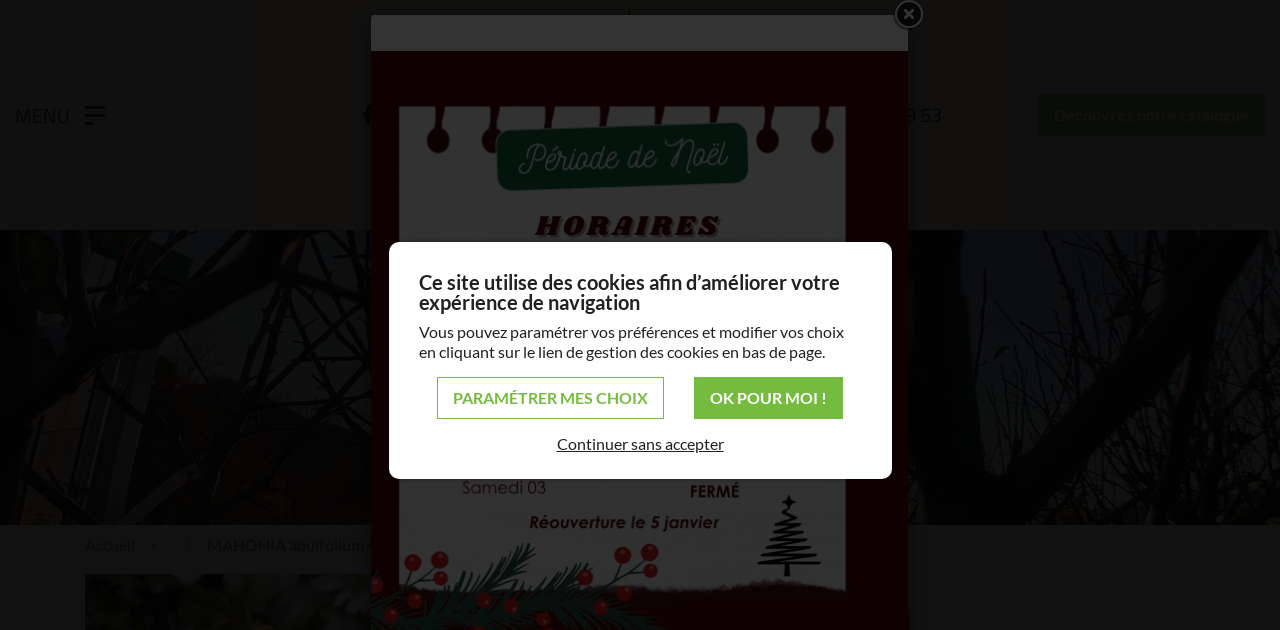

--- FILE ---
content_type: text/html; charset=UTF-8
request_url: https://www.pepiniere-thibault.fr/nouvelle-cultures-jeunes-plants-2024-19/mahonia-aquifolium-4l-223
body_size: 8098
content:
<!DOCTYPE html>
<!--[if lt IE 7]>      <html class="no-js lt-ie9 lt-ie8 lt-ie7" lang="fr" xmlns:og="http://ogp.me/ns#"> <![endif]-->
<!--[if IE 7]>         <html class="no-js lt-ie9 lt-ie8" lang="fr" xmlns:og="http://ogp.me/ns#"> <![endif]-->
<!--[if IE 8]>         <html class="no-js lt-ie9" lang="fr" xmlns:og="http://ogp.me/ns#"> <![endif]-->
<!--[if gt IE 8]><!--> <html class="no-js" lang="fr" xmlns:og="http://ogp.me/ns#"> <!--<![endif]-->
    <head>
        <meta charset="utf-8">

                <title>MAHONIA aquifolium 4L - jeunes plants 2024 - Pépinière Thibault</title>
        
                <base href="https://www.pepiniere-thibault.fr/" >
        
                    <meta name="description" content="MAHONIA aquifolium - Mahonia &amp;agrave; feuilles de houx&amp;nbsp; Cet arbuste ouvert, drageonnant, a des feuilles &amp;eacute;pineuses, ressembant &amp;agrave; celles du houx, qui se teintent de pourpre en hiver.&amp;" >
        
        
                    <meta property="og:type" content="website" >
                            <meta property="og:title" content="MAHONIA aquifolium 4L" >
                                <meta property="og:description" content="MAHONIA aquifolium - Mahonia &amp;agrave; feuilles de houx&amp;nbsp;
Cet arbuste ouvert, drageonnant, a des feuilles &amp;eacute;pineuses, ressembant &amp;agrave; celles du houx, qui se teintent de pourpre en hiver.&amp;nbsp;
Plante parfum&amp;eacute;e !
Exposition: soleil, mi-ombre&amp;nbsp;
Rusticit&amp;eacute;:..." >
                                <meta property="og:url" content="https://www.pepiniere-thibault.fr/nouvelle-cultures-jeunes-plants-2024-19/mahonia-aquifolium-4l-223" >
                                <meta property="og:image" content="https://www.pepiniere-thibault.fr/upload/modules/mosaic/produit/mahonia-aquifolium-apollo-84173-2.webp" >
                                    <meta property="og:image:secure_url" content="https://www.pepiniere-thibault.fr/upload/modules/mosaic/produit/mahonia-aquifolium-apollo-84173-2.webp" >
                        
            <meta name="twitter:card" content="summary" />
                        <meta property="twitter:title" content="MAHONIA aquifolium 4L" >
                        <meta property="twitter:description" content="MAHONIA aquifolium - Mahonia &amp;agrave; feuilles de houx&amp;nbsp;
Cet arbuste ouvert, drageonnant, a des feuilles &amp;eacute;pineuses, ressembant &amp;agrave; celles du houx, qui se teintent de pourpre en hiver.&amp;nbsp;
Plante parfum&amp;eacute;e !
Exposition: soleil, mi-ombre&amp;nbsp;
Rusticit&amp;eacute;:..." >
                        <meta property="twitter:image" content="https://www.pepiniere-thibault.fr/upload/modules/mosaic/produit/mahonia-aquifolium-apollo-84173-2.webp" >
                        
        <link rel="shortcut icon" href="/oktThemes/ra163-s/images/favicon/favicon.ico" />
<link rel="icon" type="image/png"  href="/oktThemes/ra163-s/images/favicon/favicon-16x16.png" sizes="16x16" />
<link rel="icon" type="image/png"  href="/oktThemes/ra163-s/images/favicon/favicon-32x32.png" sizes="32x32" />
<meta name="apple-mobile-web-app-capable" content="yes">
<meta name="apple-mobile-web-app-title" content="Pépinière Thibault">
<link rel="mask-icon" href="/oktThemes/ra163-s/images/favicon/safari-pinned-tab.svg" />
<link rel="apple-touch-icon" sizes="60x60" href="/oktThemes/ra163-s/images/favicon/apple-touch-icon-60x60.png" />
<link rel="apple-touch-icon" sizes="76x76" href="/oktThemes/ra163-s/images/favicon/apple-touch-icon-76x76.png" />
<link rel="apple-touch-icon" sizes="120x120" href="/oktThemes/ra163-s/images/favicon/apple-touch-icon-120x120.png" />
<link rel="apple-touch-icon" sizes="152x152" href="/oktThemes/ra163-s/images/favicon/apple-touch-icon-152x152.png" />
<link rel="apple-touch-icon" sizes="180x180" href="/oktThemes/ra163-s/images/favicon/apple-touch-icon-180x180.png" />
<meta name="theme-color" content="#fff">
<meta name="application-name" content="Pépinière Thibault">
<link rel="icon" type="image/png"  href="/oktThemes/ra163-s/images/favicon/android-chrome-192x192.png" sizes="192x192" />
<meta name="msapplication-TileColor" content="#fff">
<meta name="msapplication-TileImage" content="/oktThemes/ra163-s/images/favicon/mstile-144x144.png" />
<meta name="msapplication-config" content="/oktThemes/ra163-s/images/favicon/browserconfig.xml" />
<script type="application/ld+json">
[{"@context":"http:\/\/schema.org","@type":"localbusiness","@id":"new.pepiniere-thibault.fr","priceRange":"$000 - $000","address":{"@type":"PostalAddress","addressLocality":"Pazayac","postalCode":"24120","streetAddress":"P\u00e9pini\u00e8re Thibault 217 Rue de Montplaisir","addressCountry":"FR"},"geo":{"@type":"GeoCoordinates","latitude":"45.1273834","longitude":"1.3617678"},"name":"P\u00e9pini\u00e8re Thibault","telephone":"05 53 51 09 53","image":"https:\/\/www.pepiniere-thibault.fr\/oktThemes\/ra163-s\/images\/head-logo.png"},{"@context":"https:\/\/schema.org","@type":"BreadcrumbList","itemListElement":[{"@type":"ListItem","position":1,"name":"Accueil","item":"https:\/\/www.pepiniere-thibault.fr\/"},{"@type":"ListItem","position":2,"name":null},{"@type":"ListItem","position":3,"name":"MAHONIA aquifolium 4L","item":"https:\/\/www.pepiniere-thibault.fr\/nouvelle-cultures-jeunes-plants-2024-19\/mahonia-aquifolium-4l-223"}]}]
</script>
                <meta name="viewport" content="width=device-width,minimum-scale=1,initial-scale=1">
                  
        
        



<link type="text/css" href="https://www.pepiniere-thibault.fr/oktMin/?g=css_public_88fe81fcbf2c38ccd55a8d1857d67401" rel="stylesheet" media="all" />







    </head>
    <body>
        
<div id="global">
    <div id="global_header">
        <header>
            <div id="bandeau_header" class="container-fluid">
                <div class="row align-items-center">
                    <div class="col-auto col-md-auto col-lg">
                        

<div id="menus" data-direction="lr">
    <div class="menu_plie menu_hide">
        <div class="menu_toggle">
            <button class="menu_btn gs_cursor_handle" data-cursor-stick=".menu_btn_icon" data-cursor="cursor_big" aria-label="Pépinière Thibault">
                                    <span class="menu_btn_title">Menu</span>
                
                                    <span class="menu_btn_title_close">Fermer</span>
                                    
                <span class="menu_btn_icon" data-cursor-magnetic="{'x':'0.08','y':'0.08'}"><span></span><span></span><span></span> </span>
            </button>
        </div>

        <div class="menu_box">
                            <div class="menu_overlay"></div>
                        
            <div class="menu_content">
                <div class="position_menu">
                    <div class="menu_content_text">
                        
                        <ul><li class=" "><a  class=" cliqueRubrique menu0" href="/" data-cursor="cursor_big cursor_gris"><span class="rubrique_T">Accueil</span></a></li>
<li class=" "><a  class=" cliqueRubrique menu1" href="/notre-culture-2023-1" data-cursor="cursor_big cursor_gris"><span class="rubrique_T">Notre catalogue </span></a></li>
<li class=" "><a  class=" cliqueRubrique menu2" href="/galeries" data-cursor="cursor_big cursor_gris"><span class="rubrique_T">Galerie Photos</span></a></li>
<li class=" "><a  class=" cliqueRubrique menu3" href="/g-avis-clients" data-cursor="cursor_big cursor_gris"><span class="rubrique_T">Avis clients</span></a></li>
<li class=" "><a  class=" cliqueRubrique menu4" href="/i-pepinieres-thibault" data-cursor="cursor_big cursor_gris"><span class="rubrique_T">Suivez-nous</span></a></li>
<li class=" "><a  class=" cliqueRubrique menu5" href="/contact" data-cursor="cursor_big cursor_gris"><span class="rubrique_T">Contact</span></a></li></ul>
                        
                                                <div class="logo_menu">
                            <img src="/oktThemes/ra163-s/images/head-logo.svg" alt="Pépinière Thibault">
                        </div>
                                            </div>
                </div>            
            </div>
        </div>
    </div>
    
    <div class="menu_deplie menu_hide">
        <nav>
        <ul class="nav"><li class=" "><a  class=" cliqueRubrique menu6" href="/"><span class="rubrique_T">Accueil</span></a></li>
<li class=" "><a  class=" cliqueRubrique menu7" href="/notre-culture-2023-1"><span class="rubrique_T">Notre catalogue </span></a></li>
<li class=" "><a  class=" cliqueRubrique menu8" href="/galeries"><span class="rubrique_T">Galerie Photos</span></a></li>
<li class=" "><a  class=" cliqueRubrique menu9" href="/g-avis-clients"><span class="rubrique_T">Avis clients</span></a></li>
<li class=" "><a  class=" cliqueRubrique menu10" href="/i-pepinieres-thibault"><span class="rubrique_T">Suivez-nous</span></a></li>
<li class=" "><a  class=" cliqueRubrique menu11" href="/contact"><span class="rubrique_T">Contact</span></a></li></ul><!-- #nav -->        </nav>
    </div>
</div>                    </div>
                    
                    <div class="col-auto d-none  d-sm-block">
                            <div class="encart insertLogoNetwork">
        <div class="titre_encart">
            <p class="titre_encart">Retrouvez-nous sur les réseaux</p>
        </div>
        <div class="encartContenu">
                                <a href="https://www.facebook.com/pepinieresthibault" title="Nous suivre sur Facebook" rel="noreferrer noopener" target="_blank" >
                                                    <i class="fab fa-facebook-f"></i>
                                            </a>
                                                        <a href="https://www.instagram.com/pepiniere_thibault/" title="Nous suivre sur Instagram" rel="noreferrer noopener" target="_blank" >
                                                    <i class="fab fa-instagram"></i>
                                            </a>
                                            </div>
    </div>
                    </div>
                    
                    <div id="head" class="center col ">
                                                <a href="/"><img src="/oktThemes/ra163-s/images/head-logo.svg" alt="Pépinière Thibault" width="268" height="226"   /></a>
                    </div><!-- .col-sm-6 -->

                    <div id="tel_head" class="col-auto">
                                                <a aria-label="05 53 51 09 53" href="tel:+33553510953">
                            <i class="fas fa-phone-alt"></i> <span>05 53 51 09 53</span>
                        </a>
                    </div><!-- #tel_head -->
                    
                    <div id="bouton_head" class="col-auto col-sm-3 col-lg right">
                        <p class="bouton_primaire">
                            <a href="/nos-arbres-1">
                            <i class="fas fa-list-alt d-lg-none d-block"></i> <span class="d-lg-block d-none"> Découvrez notre catalogue</span>
                            </a>
                        </p>
                    </div>
                </div><!-- .row -->
            </div><!-- .container -->
                    
            
        </header>
    </div><!-- #global_header -->

<div id="diapo" class="masque_mosaic">
        
                    <div class="splide splide_diapo " id="splide2">
                <div class="splide__track">
                <ul class="splide__list s1 splide_ul">
                                    <li class="splide__slide diapo" >
                    <img class="image_diapo" data-splide-lazy="/upload/modules/slideshow/diapo100bis.webp"
                    alt="Pépinière Thibault" width="1915" height="442" />
                                
                <div class="diapo_bloc_texte">
                    <div class="diapo_position_texte slideshow_style_0" >
                        
                        <div class="diapo_boutons">
                            <div class="row">
                                
                                                            </div>
                        </div>
                    </div>
                </div>
                </li>
                                    <li class="splide__slide diapo" >
                    <img class="image_diapo" data-splide-lazy="/upload/modules/slideshow/diapo102bis.webp"
                    alt="Pépinière Thibault" width="1915" height="442" />
                                
                <div class="diapo_bloc_texte">
                    <div class="diapo_position_texte slideshow_style_0" >
                        
                        <div class="diapo_boutons">
                            <div class="row">
                                
                                                            </div>
                        </div>
                    </div>
                </div>
                </li>
                                    <li class="splide__slide diapo" >
                    <img class="image_diapo" data-splide-lazy="/upload/modules/slideshow/diapo103bis.webp"
                    alt="Pépinière Thibault" width="1915" height="442" />
                                
                <div class="diapo_bloc_texte">
                    <div class="diapo_position_texte slideshow_style_0" >
                        
                        <div class="diapo_boutons">
                            <div class="row">
                                
                                                            </div>
                        </div>
                    </div>
                </div>
                </li>
                                    <li class="splide__slide diapo" >
                    <img class="image_diapo" data-splide-lazy="/upload/modules/slideshow/diapo104bis.webp"
                    alt="Pépinière Thibault" width="1915" height="442" />
                                
                <div class="diapo_bloc_texte">
                    <div class="diapo_position_texte slideshow_style_0" >
                        
                        <div class="diapo_boutons">
                            <div class="row">
                                
                                                            </div>
                        </div>
                    </div>
                </div>
                </li>
                                    <li class="splide__slide diapo" >
                    <img class="image_diapo" data-splide-lazy="/upload/modules/slideshow/diapo105bis.webp"
                    alt="Pépinière Thibault" width="1915" height="442" />
                                
                <div class="diapo_bloc_texte">
                    <div class="diapo_position_texte slideshow_style_0" >
                        
                        <div class="diapo_boutons">
                            <div class="row">
                                
                                                            </div>
                        </div>
                    </div>
                </div>
                </li>
                                    <li class="splide__slide diapo" >
                    <img class="image_diapo" data-splide-lazy="/upload/modules/slideshow/diapo106bis.webp"
                    alt="Pépinière Thibault" width="1915" height="442" />
                                
                <div class="diapo_bloc_texte">
                    <div class="diapo_position_texte slideshow_style_0" >
                        
                        <div class="diapo_boutons">
                            <div class="row">
                                
                                                            </div>
                        </div>
                    </div>
                </div>
                </li>
                                    <li class="splide__slide diapo" >
                    <img class="image_diapo" data-splide-lazy="/upload/modules/slideshow/diapo107bis.webp"
                    alt="Pépinière Thibault" width="1915" height="442" />
                                
                <div class="diapo_bloc_texte">
                    <div class="diapo_position_texte slideshow_style_0" >
                        
                        <div class="diapo_boutons">
                            <div class="row">
                                
                                                            </div>
                        </div>
                    </div>
                </div>
                </li>
                                    <li class="splide__slide diapo" >
                    <img class="image_diapo" data-splide-lazy="/upload/modules/slideshow/diapo108bis.webp"
                    alt="Pépinière Thibault" width="1915" height="442" />
                                
                <div class="diapo_bloc_texte">
                    <div class="diapo_position_texte slideshow_style_0" >
                        
                        <div class="diapo_boutons">
                            <div class="row">
                                
                                                            </div>
                        </div>
                    </div>
                </div>
                </li>
                                    <li class="splide__slide diapo" >
                    <img class="image_diapo" data-splide-lazy="/upload/modules/slideshow/diapo109bis.webp"
                    alt="Pépinière Thibault" width="1915" height="442" />
                                
                <div class="diapo_bloc_texte">
                    <div class="diapo_position_texte slideshow_style_0" >
                        
                        <div class="diapo_boutons">
                            <div class="row">
                                
                                                            </div>
                        </div>
                    </div>
                </div>
                </li>
                                    <li class="splide__slide diapo" >
                    <img class="image_diapo" data-splide-lazy="/upload/modules/slideshow/diapo110bis.webp"
                    alt="Pépinière Thibault" width="1915" height="442" />
                                
                <div class="diapo_bloc_texte">
                    <div class="diapo_position_texte slideshow_style_0" >
                        
                        <div class="diapo_boutons">
                            <div class="row">
                                
                                                            </div>
                        </div>
                    </div>
                </div>
                </li>
                                </ul>
                </div>
                                </div>
                </div>





    <div id="global_main">
        <div id="main">
            <div class="container">
                
                <div id="content_bg_image">
                    <section id="center_column">
                        <div id="content">
                            
                            
                                
    <!-- Zone Contenu : Debut -->
    
<div id="wrapAriane" class="clearfix"><ul><li><a  href="/"><span>Accueil</span></a></li><li><i class="fal fa-angle-right"></i></li><li><a  href="javascript:void(0)"><span></span></a></li><li><i class="fal fa-angle-right"></i></li><li><a class="breadcrumb_active"  href="/nouvelle-cultures-jeunes-plants-2024-19/mahonia-aquifolium-4l-223"><span>MAHONIA aquifolium 4L</span></a></li></ul></div>
    <div class="content_box_produit bloc_defaut">
      <div id="cadre_produit_detail" class="row">
        <div id="cadre_produit_detail_gauche" class="col-md-5">
            <div class="image">
    <div class="agdimage">
                            <a id="agd_292" href="/upload/modules/mosaic/produit/mahonia-aquifolium-apollo-84173-2.webp" class="modal "  rel="photoProduit" title="MAHONIA aquifolium 4L">
                        <img src="/upload/modules/mosaic/produit/mahonia-aquifolium-apollo-84173-2.webp" alt="mahonia-aquifolium-apollo-84173-2.webp" width="900" height="900" />
                    </a>
                </div>
    </div>
        </div>

        <div id="cadre_produit_detail_droite" class="col-md-7">
          <h1 class="libelle_produit">MAHONIA aquifolium 4L</h1>
          
<div class="cadre_vignette clearfix">
  
	
	</div>

                    <div class="cadre_description">
            <p>MAHONIA aquifolium - Mahonia &agrave; feuilles de houx&nbsp;</p>
<p>Cet arbuste ouvert, drageonnant, a des feuilles &eacute;pineuses, ressembant &agrave; celles du houx, qui se teintent de pourpre en hiver.&nbsp;</p>
<p>Plante parfum&eacute;e !</p>
<p>Exposition: soleil, mi-ombre&nbsp;</p>
<p>Rusticit&eacute;: -15&deg;c&nbsp;</p>
<p>Hauteur &agrave; maturit&eacute;: 1m / Largeur &agrave; maturit&eacute;: 1,50m&nbsp;</p>
<p></p>
<p></p>
<p></p>          </div>
          
                    
                    
                    
                    
                    
          
                    
                    

                    
                    <div class="cadre_produit_panier margBott15">
                            <input type="hidden" name="id_produit_ajout" id="id_produit_ajout" value="223" />
                      </div>

                            </div><!-- cadre_produit_detail_droite-->
      </div><!-- cadre_produit_detail -->
    </div>

        
    
    
<script id="template_error" type="text/template">
    <div id="formErrorBloc">
        <p class="center">Erreur de formulaire</p>
        <ul id="formErrorDetail" class="clearfix">
        </ul> 
    </div>
</script>
    
    <!-- Zone Contenu : Fin -->                        </div><!-- #content -->
                    </section><!-- #center_column -->
                </div><!-- #content_bg_image -->
            </div><!-- .container -->
        </div><!-- #main -->
    </div><!-- #global_main -->

    <div id="global_footer">
        <div id="footer">
            <div class="container">
                <div class="row">
                                    
                    
                    <div id="zone_footer" class="col-xl">
                        <div class="row">
                           
                            
                            <div class="col-xl">
                                <div class="row">                                    
                                    <div class="col-xl">
                                        <p class="titre_adresse ">Coordonnées et horaires</p>

                                                                                    <div class="zone_adresse_s">
                                                <div class=" coordinates ">
                                                    <p class="sous_titre d-none">Pépinière Thibault</p>
                                                    <footer>
                                                        <ul class="coordinates_list">
                                                          
                                                            <li id="picto_adresse">
                                                              
                                                                <span>217 Rue de Montplaisir <span class="separateur">-</span></span>                                                                <span>24120 Pazayac</span>
                                                                <span class="lien_footer"><a href="contact">Plan d'accès</a></span>
                                                            </li>

                                                            <li id="picto_telephone">
                                                                                                                                    
                                                                    <a href="tel:+33553510953" class="phone_link">05 53 51 09 53</a>                                                                                                                                                                                                                                                            </li>

                                                                                                                            <li id="picto_horaires">
                                                                    <p>P&eacute;pini&egrave;re ouverte du lundi au samedi de 9h &agrave; 12h et de 14h &agrave; 18h</p>                                                                </li>
                                                                                                                    </ul>
                                                    </footer>
                                                </div>
                                            </div>
                                                                                                                        </div>
                                    
                                    <div class="col-xl zone_menu_s">
                                        <p class="titre_adresse">Menu</p>

                                        <nav>
<div id="menu_bottom" class="">
    <ul class="block_various_links"><li class=" "><a  class=" cliqueRubrique menu0" href="/gestion-de-donnees">Données personnelles</a></li>
<li class=" "><a  class=" cliqueRubrique menu1" href="/mentions-legales">Mentions légales</a></li>
<li class=" "><a  class=" cliqueRubrique menu2" href="/politique-de-confidentialite">Politique de confidentialité</a></li>
<li class=" "><a  class=" cliqueRubrique menu3" href="/cookie">Gestion des cookies</a></li></ul><!-- #menu_footer --></div><!-- #menu_bottom --></nav>
    <div class="encart insertLogoNetwork">
        <div class="titre_encart">
            <p class="titre_encart">Retrouvez-nous sur les réseaux</p>
        </div>
        <div class="encartContenu">
                                <a href="https://www.facebook.com/pepinieresthibault" title="Nous suivre sur Facebook" rel="noreferrer noopener" target="_blank" >
                                                    <i class="fab fa-facebook-f"></i>
                                            </a>
                                                        <a href="https://www.instagram.com/pepiniere_thibault/" title="Nous suivre sur Instagram" rel="noreferrer noopener" target="_blank" >
                                                    <i class="fab fa-instagram"></i>
                                            </a>
                                            </div>
    </div>
                                    </div>
                                </div>
                            </div>
                        </div>
                        
                    
                    </div>
                </div>
            </div><!-- .container -->

            <div id="marque">
                <a href="https://www.youlead.fr/" aria-label="Youlead" rel="noopener noreferrer" target="_blank"><?xml version="1.0" encoding="utf-8"?>
<!-- Generator: Adobe Illustrator 27.0.0, SVG Export Plug-In . SVG Version: 6.00 Build 0)  -->
<svg version="1.1" id="Calque_1_-_copie" xmlns="http://www.w3.org/2000/svg" xmlns:xlink="http://www.w3.org/1999/xlink" x="0px"
	 y="0px" viewBox="0 0 415.9 135.7" style="enable-background:new 0 0 415.9 135.7;height:45px;width:138px" xml:space="preserve">
<g>
	<path class="st0" d="M90.3,47.2L69,59.5v24.7l21.3,12.3l21.3-12.3V59.5C111.7,59.5,90.3,47.2,90.3,47.2z M104.2,66.1L92.3,73v13.7
		l-1.9,1.1l-1.9-1.1V73l-11.9-6.9v-2.3l1.9-1.1l11.9,6.9l11.9-6.9l1.9,1.1L104.2,66.1L104.2,66.1z"/>
	<path class="st0" d="M90.3,21.3L46,46.9v51.2l44.3,25.6l44.3-25.6V46.9L90.3,21.3z M115.6,86.4l-25.3,14.6L65.1,86.4V57.2
		l25.3-14.6l25.2,14.6C115.6,57.2,115.6,86.4,115.6,86.4z"/>
</g>
<g>
	<path class="st0" d="M174.3,96.4c2.6,0,4.5-1.8,5.7-4.7l1.5-3.5l-11-25.5c-0.5-1.1-1.1-1.2-2.1-1.2h-0.8v-5.3h3.6
		c2.6,0,3.6,0.8,4.7,3.3l7.4,18.2c0.6,1.7,1.2,3.9,1.2,3.9h0.2c0,0,0.5-2.3,1.1-3.9l6.8-18.2c0.9-2.6,2.1-3.3,4.7-3.3h3.8v5.3H200
		c-1.1,0-1.7,0.3-2.1,1.2l-12.8,31.4c-2,5-5.9,7.5-10.4,7.5c-4.8,0-7.5-3.2-7.5-3.2l2.6-4.5C169.6,94.1,171.6,96.4,174.3,96.4
		L174.3,96.4z"/>
	<path class="st0" d="M220.4,55.4c9.6,0,17.4,7.1,17.4,16.8s-7.8,17-17.4,17c-9.6,0-17.3-7.1-17.3-17S210.8,55.4,220.4,55.4
		L220.4,55.4z M220.4,83.8c6.2,0,11.1-4.8,11.1-11.6s-5-11.4-11.1-11.4c-6.2,0-11,4.8-11,11.4S214.4,83.8,220.4,83.8z"/>
	<path class="st0" d="M245.5,62.7c0-0.9-0.5-1.4-1.4-1.4h-2.6V56h6c2.9,0,4.2,1.2,4.2,3.9v15.3c0,4.5,0.9,8,6,8
		c6.6,0,10.5-5.9,10.5-12.2V56h6.2v25.5c0,0.9,0.5,1.4,1.4,1.4h2.6v5.3h-5.9c-2.7,0-4.1-1.2-4.1-3.6v-1.2c0-1.1,0-1.8,0-1.8h-0.2
		c-1.4,3.2-5.4,7.4-11.9,7.4c-7.2,0-11-3.8-11-12.3L245.5,62.7L245.5,62.7z"/>
	<path class="st0" d="M285,50c0-0.9-0.5-1.4-1.4-1.4H281v-5.3h6.2c2.9,0,4.1,1.2,4.1,4.1v34.3c0,0.9,0.5,1.4,1.4,1.4h2.6v5.3h-6.2
		c-2.9,0-4.1-1.2-4.1-4.1V50z"/>
	<path class="st0" d="M315.2,55.4c9,0,13.8,6.8,13.8,15c0,0.9-0.2,2.6-0.2,2.6h-23.4c0.5,6.9,5.4,10.8,11.1,10.8S326,80,326,80
		l2.7,4.4c0,0-4.8,4.7-12.5,4.7c-10.2,0-17.1-7.4-17.1-16.8C299.1,62,306.1,55.4,315.2,55.4z M322.7,68.4c-0.2-5.4-3.6-8.3-7.5-8.3
		c-4.7,0-8.6,2.9-9.5,8.3H322.7z"/>
	<path class="st0" d="M353.7,68.3h1.4V68c0-5.7-2.1-7.7-7.1-7.7c-1.5,0-5.3,0.5-5.3,2.6v1.8h-5.9v-3.2c0-5.3,8-6,11.1-6
		c10.5,0,13.2,5.4,13.2,12.6v13.7c0,0.9,0.5,1.4,1.4,1.4h2.6v5.1h-5.9c-2.9,0-4.1-1.4-4.1-3.8c0-1.1,0.2-2,0.2-2h-0.2
		c0,0-2.6,6.3-10.2,6.3c-5.6,0-11-3.3-11-9.8C334.3,68.9,348.3,68.3,353.7,68.3L353.7,68.3z M346.6,84.1c5.3,0,8.6-5.4,8.6-10.2
		v-1.1h-1.7c-4.7,0-13.1,0.3-13.1,6.2C340.5,81.5,342.6,84.1,346.6,84.1L346.6,84.1z"/>
	<path class="st0" d="M383.6,55.4c7.5,0,9.9,5,9.9,5h0.2c0,0-0.2-0.9-0.2-2.1v-8.1c0-0.9-0.5-1.4-1.4-1.4h-2.6v-5.3h6.2
		c2.9,0,4.1,1.2,4.1,4.1v34.3c0,0.9,0.5,1.4,1.4,1.4h2.6v5.1h-5.9c-2.9,0-3.9-1.2-3.9-3.5c0-0.9,0-1.7,0-1.7h-0.2
		c0,0-2.7,5.9-10.5,5.9c-8.7,0-14.3-6.9-14.3-16.8S375,55.2,383.6,55.4L383.6,55.4z M393.7,72.1c0-5.7-3-11.4-9.2-11.4
		c-5,0-9.2,4.2-9.2,11.6s3.8,11.6,9.2,11.6C389.2,83.8,393.7,80.3,393.7,72.1L393.7,72.1z"/>
	<path class="st0" d="M409.6,81.7h6.3v6.6h-6.3V81.7z"/>
</g>
</svg>
</a>            </div><!-- #marque -->
        </div><!-- #footer -->
    </div><!-- #global_footer -->
</div><!-- #global -->        
                    <div id="backTop" class="btnTop"><i class="far fa-chevron-up"></i></div>
        
        



<link type="text/css" href="https://www.pepiniere-thibault.fr/oktMin/?g=css_public_aa569db53a20b0e0f7c9604d00d789c0" rel="stylesheet" media="all" />







        <script type="text/javascript">
//<![CDATA[
var OKT_LANG = 'fr';
var OKT_COMMON_URL = '/oktCommon';
var OKT_THEME = '/oktThemes/ra163-s';
var BASE_URL = '/';
var FORM_THEME = 'yoshiko';
var bootstrap = 4;
//]]>
</script>



<script type="text/javascript" src="/oktMin/?g=js_public_71de09ad916fa5a3d547c2edd540bdd0" ></script>




<script type="text/javascript">
//<![CDATA[

            window.dataLayer = window.dataLayer || [];
            function gtag(){dataLayer.push(arguments);}
            gtag('js', new Date());
            gtag('config', 'G-0TKH9WN47B', { 'anonymize_ip': true });
        


			function loadFancybox() {
				if (jQuery("a.modal").length) {
					jQuery("a.modal").fancybox({"padding":10,"margin":40,"fitToView":true,"autoWidth":true,"modal":false,"helpers":{"title":{"type":"float"},"overlay":null},"closeClick":false,"loop":true,"openEffect":"elastic","openSpeed":500,"closeEffect":"elastic","closeSpeed":500,"openEasing":"swing","closeEasing":"swing"});
				}
			}
		
//]]>
</script>

<script type="text/javascript">
//<![CDATA[
jQuery(document).ready(function(){

			if($(".link_fancybox").size()>0) {
				$(".link_fancybox").fancybox();
			}
			
			setTimeout(function(){
				$(".cliqueRubrique").on("click", function() {
					$.ajax({url: "/verification", async: false, data: "action=videRecherche"});
				});
			}, 500);
		

$.initFormulaire();


                if($("#global_header").length > 0){
                    $(document).on("stickupLoaded", function(){
                        $("#global_header").stickUp();
                    });
                }
			


            if(window.innerWidth >= 768){
                $("#backTop").backTop({
                    "position" : 600,
                    "speed" : 500,
                    "color" : "btnTop",
                });
            }
        


            var oGSAP = new GreenSock({
                button_effect: "fade",
                disable: false,
                debug: false,
                cursor: false,
                cursor_follow: false
            });
            try {
                oGSAP.init();
            } catch (error) {
                console.error(error);                
            }            
        

loadFancybox();


        var oProduit = new Produit("/ajout_panier", {
          select_product: "Vous devez choisir un produit",
          none: "Aucun(e)",
          precisions: "Précisions"
        });
        oProduit.init();
    


    var pliage = 1;
    var ptRupture = 0;
    var enableOverlay = 1;    

    if(pliage === 1 || (pliage > 1 && $(window).width() < ptRupture)){
        $("#global_header").addClass("ordre_elements");
        $(".sub-menu").addClass("sub-menu_pliage");
        $(".menu_plie").show();
        $(".menu_deplie").hide();
        $(".menu_btn").on("click", function(){        
            if($("body").hasClass("menu_open")){                        
                $("body, .head_top, #menus").removeClass("menu_open");  
                $("body,.menu_toggle").css("margin-right", "0px");
                $("#menus").trigger("menu_close");                      
            } else {            
                var w = $.getScrollbarWidth();
                $("body,.menu_toggle").css("margin-right", w+"px");
                $("body, .head_top, #menus").addClass("menu_open");
                $("#menus").trigger("menu_open");
            }
        });
        $(".sub-menu > a").click(function(evt){
            evt.preventDefault();        
            $(this).toggleClass("opened");
            $(this).next().slideToggle();
        });
        if(enableOverlay){
            $(".menu_overlay").on("click", function(){
                $(".menu_btn").click();
            });
        }
    } else {
        $("#global_header").removeClass("ordre_elements");
        $(".sub-menu").removeClass("sub-menu_pliage");
        $(".menu_plie").hide();
        $(".menu_deplie").show();
    }


                    
            var slideShow = new Splide( "#splide2", {
            arrows : false,
            pagination: false,
            autoplay: true,
            interval: 4000,
            type: "fade",
            direction: "ltr", 
                  
            perPage: 1,
            gap: 0,
            padding: 0,
            lazyLoad: "nearby",
            rewind: true,
            speed:800
        }).mount();
        

        
        if($(window).width() < 768){
            $("#menu_bottom").toggleClass("menu_footer_plie");
            $(".encart h4, .encart p.titre_encart").click(function() {
                $(this).next(".encartContenu").slideToggle();
            });
        } else { $("#menu_bottom").toggleClass("menu_footer_deplie"); } //endif
        $("#menu_bottom").toggleMenuBottom();
    


        var oCookieConsent = new CookieConsent("okt_consent", "/");
        oCookieConsent.initInsert();
    

       
            $(".fc_popup_home").fancybox({
                modal: false,
                margin: 15,
                padding: 0,
                helpers : {
                    title : null,
                    overlay: {
            closeClick : true,
            speedOut   : 200,
            showEarly  : true,
            css        : {},
            locked     : true
        }         
                }           
            }).click();
        
});
//]]>
</script>
        <div id="popupAlert" class="popup_hide popup2">    
    <div class="popupContenu">
        <p class="center">
            <span id="alertTexte"></span>
        </p>
    </div>
    <div class="popupBouton">
        <div class="margBott15">
            <div class="center">
                <div><div class="bouton_primaire">   <button type="button" id="btn_confirm_ok" name="btn_confirm_ok">
Ok   </button>
</div>
</div>
            </div>        
        </div>
    </div>
</div>

        <div id="cookie_barre">
    <div class="position_popup_cookie">
        <div class="fond_cookie">
            
<span class='cookie_titre'>Ce site utilise des cookies afin d’améliorer votre expérience de navigation</span><br/>Vous pouvez paramétrer vos préférences et modifier vos choix en cliquant sur le lien de gestion des cookies en bas de page.
            <div class="row justify-content-center bloc_defaut margTop15">
                <div class="col-sm-auto">
                                            <div class="bouton_secondaire">
                            <a href="/cookie" >
                                Paramétrer mes choix                            </a>
                        </div>
                                    </div>

                <div class="col-sm-auto">
                    <div id="cookie_fermer_o" class="accepte cookie_bouton bouton_primaire">
                        <button>
                        OK pour moi !                        </button>
                    </div>
                </div>
            </div>

            <div id="cookie_fermer_n" class="refuse cookie_bouton">
                Continuer sans accepter            </div>
        </div>
    </div>
</div>
            <div class="hidden">
                <div id="oktPopupHome" style="background-color: #; padding-bottom: 1px">
                <div class="container-popup center"><br />
<p></p>
<p style="text-align: left;"><img src="/upload/modules/media_manager/horaire_excepetionelle.webp" width="537" height="672" alt="" style="display: block; margin-left: auto; margin-right: auto;" /></p>
</div>
                </div>
                <a class="fc_popup_home" href="#oktPopupHome"></a>
            </div>
            </body>
</html>

--- FILE ---
content_type: text/css; charset=utf-8
request_url: https://www.pepiniere-thibault.fr/oktMin/?g=css_public_88fe81fcbf2c38ccd55a8d1857d67401
body_size: 68343
content:
/*!
 * Bootstrap Grid v4.5.3 (https://getbootstrap.com/)
 * Copyright 2011-2020 The Bootstrap Authors
 * Copyright 2011-2020 Twitter, Inc.
 * Licensed under MIT (https://github.com/twbs/bootstrap/blob/main/LICENSE)
 */html{box-sizing:border-box;-ms-overflow-style:scrollbar}*,::after,::before{box-sizing:inherit}.container,.container-fluid,.container-lg,.container-md,.container-sm,.container-xl{width:100%;padding-right:15px;padding-left:15px;margin-right:auto;margin-left:auto}@media (min-width:576px){.container,.container-sm{max-width:540px}}@media (min-width:768px){.container,.container-md,.container-sm{max-width:720px}}@media (min-width:992px){.container,.container-lg,.container-md,.container-sm{max-width:960px}}@media (min-width:1200px){.container,.container-lg,.container-md,.container-sm,.container-xl{max-width:1140px}}.row{display:-ms-flexbox;display:flex;-ms-flex-wrap:wrap;flex-wrap:wrap;margin-right:-15px;margin-left:-15px}.no-gutters{margin-right:0;margin-left:0}.no-gutters>.col,.no-gutters>[class*=col-]{padding-right:0;padding-left:0}.col,.col-1,.col-10,.col-11,.col-12,.col-2,.col-3,.col-4,.col-5,.col-6,.col-7,.col-8,.col-9,.col-auto,.col-lg,.col-lg-1,.col-lg-10,.col-lg-11,.col-lg-12,.col-lg-2,.col-lg-3,.col-lg-4,.col-lg-5,.col-lg-6,.col-lg-7,.col-lg-8,.col-lg-9,.col-lg-auto,.col-md,.col-md-1,.col-md-10,.col-md-11,.col-md-12,.col-md-2,.col-md-3,.col-md-4,.col-md-5,.col-md-6,.col-md-7,.col-md-8,.col-md-9,.col-md-auto,.col-sm,.col-sm-1,.col-sm-10,.col-sm-11,.col-sm-12,.col-sm-2,.col-sm-3,.col-sm-4,.col-sm-5,.col-sm-6,.col-sm-7,.col-sm-8,.col-sm-9,.col-sm-auto,.col-xl,.col-xl-1,.col-xl-10,.col-xl-11,.col-xl-12,.col-xl-2,.col-xl-3,.col-xl-4,.col-xl-5,.col-xl-6,.col-xl-7,.col-xl-8,.col-xl-9,.col-xl-auto{position:relative;width:100%;padding-right:15px;padding-left:15px}.col{-ms-flex-preferred-size:0;flex-basis:0;-ms-flex-positive:1;flex-grow:1;max-width:100%}.row-cols-1>*{-ms-flex:0 0 100%;flex:0 0 100%;max-width:100%}.row-cols-2>*{-ms-flex:0 0 50%;flex:0 0 50%;max-width:50%}.row-cols-3>*{-ms-flex:0 0 33.333333%;flex:0 0 33.333333%;max-width:33.333333%}.row-cols-4>*{-ms-flex:0 0 25%;flex:0 0 25%;max-width:25%}.row-cols-5>*{-ms-flex:0 0 20%;flex:0 0 20%;max-width:20%}.row-cols-6>*{-ms-flex:0 0 16.666667%;flex:0 0 16.666667%;max-width:16.666667%}.col-auto{-ms-flex:0 0 auto;flex:0 0 auto;width:auto;max-width:100%}.col-1{-ms-flex:0 0 8.333333%;flex:0 0 8.333333%;max-width:8.333333%}.col-2{-ms-flex:0 0 16.666667%;flex:0 0 16.666667%;max-width:16.666667%}.col-3{-ms-flex:0 0 25%;flex:0 0 25%;max-width:25%}.col-4{-ms-flex:0 0 33.333333%;flex:0 0 33.333333%;max-width:33.333333%}.col-5{-ms-flex:0 0 41.666667%;flex:0 0 41.666667%;max-width:41.666667%}.col-6{-ms-flex:0 0 50%;flex:0 0 50%;max-width:50%}.col-7{-ms-flex:0 0 58.333333%;flex:0 0 58.333333%;max-width:58.333333%}.col-8{-ms-flex:0 0 66.666667%;flex:0 0 66.666667%;max-width:66.666667%}.col-9{-ms-flex:0 0 75%;flex:0 0 75%;max-width:75%}.col-10{-ms-flex:0 0 83.333333%;flex:0 0 83.333333%;max-width:83.333333%}.col-11{-ms-flex:0 0 91.666667%;flex:0 0 91.666667%;max-width:91.666667%}.col-12{-ms-flex:0 0 100%;flex:0 0 100%;max-width:100%}.order-first{-ms-flex-order:-1;order:-1}.order-last{-ms-flex-order:13;order:13}.order-0{-ms-flex-order:0;order:0}.order-1{-ms-flex-order:1;order:1}.order-2{-ms-flex-order:2;order:2}.order-3{-ms-flex-order:3;order:3}.order-4{-ms-flex-order:4;order:4}.order-5{-ms-flex-order:5;order:5}.order-6{-ms-flex-order:6;order:6}.order-7{-ms-flex-order:7;order:7}.order-8{-ms-flex-order:8;order:8}.order-9{-ms-flex-order:9;order:9}.order-10{-ms-flex-order:10;order:10}.order-11{-ms-flex-order:11;order:11}.order-12{-ms-flex-order:12;order:12}.offset-1{margin-left:8.333333%}.offset-2{margin-left:16.666667%}.offset-3{margin-left:25%}.offset-4{margin-left:33.333333%}.offset-5{margin-left:41.666667%}.offset-6{margin-left:50%}.offset-7{margin-left:58.333333%}.offset-8{margin-left:66.666667%}.offset-9{margin-left:75%}.offset-10{margin-left:83.333333%}.offset-11{margin-left:91.666667%}@media (min-width:576px){.col-sm{-ms-flex-preferred-size:0;flex-basis:0;-ms-flex-positive:1;flex-grow:1;max-width:100%}.row-cols-sm-1>*{-ms-flex:0 0 100%;flex:0 0 100%;max-width:100%}.row-cols-sm-2>*{-ms-flex:0 0 50%;flex:0 0 50%;max-width:50%}.row-cols-sm-3>*{-ms-flex:0 0 33.333333%;flex:0 0 33.333333%;max-width:33.333333%}.row-cols-sm-4>*{-ms-flex:0 0 25%;flex:0 0 25%;max-width:25%}.row-cols-sm-5>*{-ms-flex:0 0 20%;flex:0 0 20%;max-width:20%}.row-cols-sm-6>*{-ms-flex:0 0 16.666667%;flex:0 0 16.666667%;max-width:16.666667%}.col-sm-auto{-ms-flex:0 0 auto;flex:0 0 auto;width:auto;max-width:100%}.col-sm-1{-ms-flex:0 0 8.333333%;flex:0 0 8.333333%;max-width:8.333333%}.col-sm-2{-ms-flex:0 0 16.666667%;flex:0 0 16.666667%;max-width:16.666667%}.col-sm-3{-ms-flex:0 0 25%;flex:0 0 25%;max-width:25%}.col-sm-4{-ms-flex:0 0 33.333333%;flex:0 0 33.333333%;max-width:33.333333%}.col-sm-5{-ms-flex:0 0 41.666667%;flex:0 0 41.666667%;max-width:41.666667%}.col-sm-6{-ms-flex:0 0 50%;flex:0 0 50%;max-width:50%}.col-sm-7{-ms-flex:0 0 58.333333%;flex:0 0 58.333333%;max-width:58.333333%}.col-sm-8{-ms-flex:0 0 66.666667%;flex:0 0 66.666667%;max-width:66.666667%}.col-sm-9{-ms-flex:0 0 75%;flex:0 0 75%;max-width:75%}.col-sm-10{-ms-flex:0 0 83.333333%;flex:0 0 83.333333%;max-width:83.333333%}.col-sm-11{-ms-flex:0 0 91.666667%;flex:0 0 91.666667%;max-width:91.666667%}.col-sm-12{-ms-flex:0 0 100%;flex:0 0 100%;max-width:100%}.order-sm-first{-ms-flex-order:-1;order:-1}.order-sm-last{-ms-flex-order:13;order:13}.order-sm-0{-ms-flex-order:0;order:0}.order-sm-1{-ms-flex-order:1;order:1}.order-sm-2{-ms-flex-order:2;order:2}.order-sm-3{-ms-flex-order:3;order:3}.order-sm-4{-ms-flex-order:4;order:4}.order-sm-5{-ms-flex-order:5;order:5}.order-sm-6{-ms-flex-order:6;order:6}.order-sm-7{-ms-flex-order:7;order:7}.order-sm-8{-ms-flex-order:8;order:8}.order-sm-9{-ms-flex-order:9;order:9}.order-sm-10{-ms-flex-order:10;order:10}.order-sm-11{-ms-flex-order:11;order:11}.order-sm-12{-ms-flex-order:12;order:12}.offset-sm-0{margin-left:0}.offset-sm-1{margin-left:8.333333%}.offset-sm-2{margin-left:16.666667%}.offset-sm-3{margin-left:25%}.offset-sm-4{margin-left:33.333333%}.offset-sm-5{margin-left:41.666667%}.offset-sm-6{margin-left:50%}.offset-sm-7{margin-left:58.333333%}.offset-sm-8{margin-left:66.666667%}.offset-sm-9{margin-left:75%}.offset-sm-10{margin-left:83.333333%}.offset-sm-11{margin-left:91.666667%}}@media (min-width:768px){.col-md{-ms-flex-preferred-size:0;flex-basis:0;-ms-flex-positive:1;flex-grow:1;max-width:100%}.row-cols-md-1>*{-ms-flex:0 0 100%;flex:0 0 100%;max-width:100%}.row-cols-md-2>*{-ms-flex:0 0 50%;flex:0 0 50%;max-width:50%}.row-cols-md-3>*{-ms-flex:0 0 33.333333%;flex:0 0 33.333333%;max-width:33.333333%}.row-cols-md-4>*{-ms-flex:0 0 25%;flex:0 0 25%;max-width:25%}.row-cols-md-5>*{-ms-flex:0 0 20%;flex:0 0 20%;max-width:20%}.row-cols-md-6>*{-ms-flex:0 0 16.666667%;flex:0 0 16.666667%;max-width:16.666667%}.col-md-auto{-ms-flex:0 0 auto;flex:0 0 auto;width:auto;max-width:100%}.col-md-1{-ms-flex:0 0 8.333333%;flex:0 0 8.333333%;max-width:8.333333%}.col-md-2{-ms-flex:0 0 16.666667%;flex:0 0 16.666667%;max-width:16.666667%}.col-md-3{-ms-flex:0 0 25%;flex:0 0 25%;max-width:25%}.col-md-4{-ms-flex:0 0 33.333333%;flex:0 0 33.333333%;max-width:33.333333%}.col-md-5{-ms-flex:0 0 41.666667%;flex:0 0 41.666667%;max-width:41.666667%}.col-md-6{-ms-flex:0 0 50%;flex:0 0 50%;max-width:50%}.col-md-7{-ms-flex:0 0 58.333333%;flex:0 0 58.333333%;max-width:58.333333%}.col-md-8{-ms-flex:0 0 66.666667%;flex:0 0 66.666667%;max-width:66.666667%}.col-md-9{-ms-flex:0 0 75%;flex:0 0 75%;max-width:75%}.col-md-10{-ms-flex:0 0 83.333333%;flex:0 0 83.333333%;max-width:83.333333%}.col-md-11{-ms-flex:0 0 91.666667%;flex:0 0 91.666667%;max-width:91.666667%}.col-md-12{-ms-flex:0 0 100%;flex:0 0 100%;max-width:100%}.order-md-first{-ms-flex-order:-1;order:-1}.order-md-last{-ms-flex-order:13;order:13}.order-md-0{-ms-flex-order:0;order:0}.order-md-1{-ms-flex-order:1;order:1}.order-md-2{-ms-flex-order:2;order:2}.order-md-3{-ms-flex-order:3;order:3}.order-md-4{-ms-flex-order:4;order:4}.order-md-5{-ms-flex-order:5;order:5}.order-md-6{-ms-flex-order:6;order:6}.order-md-7{-ms-flex-order:7;order:7}.order-md-8{-ms-flex-order:8;order:8}.order-md-9{-ms-flex-order:9;order:9}.order-md-10{-ms-flex-order:10;order:10}.order-md-11{-ms-flex-order:11;order:11}.order-md-12{-ms-flex-order:12;order:12}.offset-md-0{margin-left:0}.offset-md-1{margin-left:8.333333%}.offset-md-2{margin-left:16.666667%}.offset-md-3{margin-left:25%}.offset-md-4{margin-left:33.333333%}.offset-md-5{margin-left:41.666667%}.offset-md-6{margin-left:50%}.offset-md-7{margin-left:58.333333%}.offset-md-8{margin-left:66.666667%}.offset-md-9{margin-left:75%}.offset-md-10{margin-left:83.333333%}.offset-md-11{margin-left:91.666667%}}@media (min-width:992px){.col-lg{-ms-flex-preferred-size:0;flex-basis:0;-ms-flex-positive:1;flex-grow:1;max-width:100%}.row-cols-lg-1>*{-ms-flex:0 0 100%;flex:0 0 100%;max-width:100%}.row-cols-lg-2>*{-ms-flex:0 0 50%;flex:0 0 50%;max-width:50%}.row-cols-lg-3>*{-ms-flex:0 0 33.333333%;flex:0 0 33.333333%;max-width:33.333333%}.row-cols-lg-4>*{-ms-flex:0 0 25%;flex:0 0 25%;max-width:25%}.row-cols-lg-5>*{-ms-flex:0 0 20%;flex:0 0 20%;max-width:20%}.row-cols-lg-6>*{-ms-flex:0 0 16.666667%;flex:0 0 16.666667%;max-width:16.666667%}.col-lg-auto{-ms-flex:0 0 auto;flex:0 0 auto;width:auto;max-width:100%}.col-lg-1{-ms-flex:0 0 8.333333%;flex:0 0 8.333333%;max-width:8.333333%}.col-lg-2{-ms-flex:0 0 16.666667%;flex:0 0 16.666667%;max-width:16.666667%}.col-lg-3{-ms-flex:0 0 25%;flex:0 0 25%;max-width:25%}.col-lg-4{-ms-flex:0 0 33.333333%;flex:0 0 33.333333%;max-width:33.333333%}.col-lg-5{-ms-flex:0 0 41.666667%;flex:0 0 41.666667%;max-width:41.666667%}.col-lg-6{-ms-flex:0 0 50%;flex:0 0 50%;max-width:50%}.col-lg-7{-ms-flex:0 0 58.333333%;flex:0 0 58.333333%;max-width:58.333333%}.col-lg-8{-ms-flex:0 0 66.666667%;flex:0 0 66.666667%;max-width:66.666667%}.col-lg-9{-ms-flex:0 0 75%;flex:0 0 75%;max-width:75%}.col-lg-10{-ms-flex:0 0 83.333333%;flex:0 0 83.333333%;max-width:83.333333%}.col-lg-11{-ms-flex:0 0 91.666667%;flex:0 0 91.666667%;max-width:91.666667%}.col-lg-12{-ms-flex:0 0 100%;flex:0 0 100%;max-width:100%}.order-lg-first{-ms-flex-order:-1;order:-1}.order-lg-last{-ms-flex-order:13;order:13}.order-lg-0{-ms-flex-order:0;order:0}.order-lg-1{-ms-flex-order:1;order:1}.order-lg-2{-ms-flex-order:2;order:2}.order-lg-3{-ms-flex-order:3;order:3}.order-lg-4{-ms-flex-order:4;order:4}.order-lg-5{-ms-flex-order:5;order:5}.order-lg-6{-ms-flex-order:6;order:6}.order-lg-7{-ms-flex-order:7;order:7}.order-lg-8{-ms-flex-order:8;order:8}.order-lg-9{-ms-flex-order:9;order:9}.order-lg-10{-ms-flex-order:10;order:10}.order-lg-11{-ms-flex-order:11;order:11}.order-lg-12{-ms-flex-order:12;order:12}.offset-lg-0{margin-left:0}.offset-lg-1{margin-left:8.333333%}.offset-lg-2{margin-left:16.666667%}.offset-lg-3{margin-left:25%}.offset-lg-4{margin-left:33.333333%}.offset-lg-5{margin-left:41.666667%}.offset-lg-6{margin-left:50%}.offset-lg-7{margin-left:58.333333%}.offset-lg-8{margin-left:66.666667%}.offset-lg-9{margin-left:75%}.offset-lg-10{margin-left:83.333333%}.offset-lg-11{margin-left:91.666667%}}@media (min-width:1200px){.col-xl{-ms-flex-preferred-size:0;flex-basis:0;-ms-flex-positive:1;flex-grow:1;max-width:100%}.row-cols-xl-1>*{-ms-flex:0 0 100%;flex:0 0 100%;max-width:100%}.row-cols-xl-2>*{-ms-flex:0 0 50%;flex:0 0 50%;max-width:50%}.row-cols-xl-3>*{-ms-flex:0 0 33.333333%;flex:0 0 33.333333%;max-width:33.333333%}.row-cols-xl-4>*{-ms-flex:0 0 25%;flex:0 0 25%;max-width:25%}.row-cols-xl-5>*{-ms-flex:0 0 20%;flex:0 0 20%;max-width:20%}.row-cols-xl-6>*{-ms-flex:0 0 16.666667%;flex:0 0 16.666667%;max-width:16.666667%}.col-xl-auto{-ms-flex:0 0 auto;flex:0 0 auto;width:auto;max-width:100%}.col-xl-1{-ms-flex:0 0 8.333333%;flex:0 0 8.333333%;max-width:8.333333%}.col-xl-2{-ms-flex:0 0 16.666667%;flex:0 0 16.666667%;max-width:16.666667%}.col-xl-3{-ms-flex:0 0 25%;flex:0 0 25%;max-width:25%}.col-xl-4{-ms-flex:0 0 33.333333%;flex:0 0 33.333333%;max-width:33.333333%}.col-xl-5{-ms-flex:0 0 41.666667%;flex:0 0 41.666667%;max-width:41.666667%}.col-xl-6{-ms-flex:0 0 50%;flex:0 0 50%;max-width:50%}.col-xl-7{-ms-flex:0 0 58.333333%;flex:0 0 58.333333%;max-width:58.333333%}.col-xl-8{-ms-flex:0 0 66.666667%;flex:0 0 66.666667%;max-width:66.666667%}.col-xl-9{-ms-flex:0 0 75%;flex:0 0 75%;max-width:75%}.col-xl-10{-ms-flex:0 0 83.333333%;flex:0 0 83.333333%;max-width:83.333333%}.col-xl-11{-ms-flex:0 0 91.666667%;flex:0 0 91.666667%;max-width:91.666667%}.col-xl-12{-ms-flex:0 0 100%;flex:0 0 100%;max-width:100%}.order-xl-first{-ms-flex-order:-1;order:-1}.order-xl-last{-ms-flex-order:13;order:13}.order-xl-0{-ms-flex-order:0;order:0}.order-xl-1{-ms-flex-order:1;order:1}.order-xl-2{-ms-flex-order:2;order:2}.order-xl-3{-ms-flex-order:3;order:3}.order-xl-4{-ms-flex-order:4;order:4}.order-xl-5{-ms-flex-order:5;order:5}.order-xl-6{-ms-flex-order:6;order:6}.order-xl-7{-ms-flex-order:7;order:7}.order-xl-8{-ms-flex-order:8;order:8}.order-xl-9{-ms-flex-order:9;order:9}.order-xl-10{-ms-flex-order:10;order:10}.order-xl-11{-ms-flex-order:11;order:11}.order-xl-12{-ms-flex-order:12;order:12}.offset-xl-0{margin-left:0}.offset-xl-1{margin-left:8.333333%}.offset-xl-2{margin-left:16.666667%}.offset-xl-3{margin-left:25%}.offset-xl-4{margin-left:33.333333%}.offset-xl-5{margin-left:41.666667%}.offset-xl-6{margin-left:50%}.offset-xl-7{margin-left:58.333333%}.offset-xl-8{margin-left:66.666667%}.offset-xl-9{margin-left:75%}.offset-xl-10{margin-left:83.333333%}.offset-xl-11{margin-left:91.666667%}}.d-none{display:none!important}.d-inline{display:inline!important}.d-inline-block{display:inline-block!important}.d-block{display:block!important}.d-table{display:table!important}.d-table-row{display:table-row!important}.d-table-cell{display:table-cell!important}.d-flex{display:-ms-flexbox!important;display:flex!important}.d-inline-flex{display:-ms-inline-flexbox!important;display:inline-flex!important}@media (min-width:576px){.d-sm-none{display:none!important}.d-sm-inline{display:inline!important}.d-sm-inline-block{display:inline-block!important}.d-sm-block{display:block!important}.d-sm-table{display:table!important}.d-sm-table-row{display:table-row!important}.d-sm-table-cell{display:table-cell!important}.d-sm-flex{display:-ms-flexbox!important;display:flex!important}.d-sm-inline-flex{display:-ms-inline-flexbox!important;display:inline-flex!important}}@media (min-width:768px){.d-md-none{display:none!important}.d-md-inline{display:inline!important}.d-md-inline-block{display:inline-block!important}.d-md-block{display:block!important}.d-md-table{display:table!important}.d-md-table-row{display:table-row!important}.d-md-table-cell{display:table-cell!important}.d-md-flex{display:-ms-flexbox!important;display:flex!important}.d-md-inline-flex{display:-ms-inline-flexbox!important;display:inline-flex!important}}@media (min-width:992px){.d-lg-none{display:none!important}.d-lg-inline{display:inline!important}.d-lg-inline-block{display:inline-block!important}.d-lg-block{display:block!important}.d-lg-table{display:table!important}.d-lg-table-row{display:table-row!important}.d-lg-table-cell{display:table-cell!important}.d-lg-flex{display:-ms-flexbox!important;display:flex!important}.d-lg-inline-flex{display:-ms-inline-flexbox!important;display:inline-flex!important}}@media (min-width:1200px){.d-xl-none{display:none!important}.d-xl-inline{display:inline!important}.d-xl-inline-block{display:inline-block!important}.d-xl-block{display:block!important}.d-xl-table{display:table!important}.d-xl-table-row{display:table-row!important}.d-xl-table-cell{display:table-cell!important}.d-xl-flex{display:-ms-flexbox!important;display:flex!important}.d-xl-inline-flex{display:-ms-inline-flexbox!important;display:inline-flex!important}}@media print{.d-print-none{display:none!important}.d-print-inline{display:inline!important}.d-print-inline-block{display:inline-block!important}.d-print-block{display:block!important}.d-print-table{display:table!important}.d-print-table-row{display:table-row!important}.d-print-table-cell{display:table-cell!important}.d-print-flex{display:-ms-flexbox!important;display:flex!important}.d-print-inline-flex{display:-ms-inline-flexbox!important;display:inline-flex!important}}.flex-row{-ms-flex-direction:row!important;flex-direction:row!important}.flex-column{-ms-flex-direction:column!important;flex-direction:column!important}.flex-row-reverse{-ms-flex-direction:row-reverse!important;flex-direction:row-reverse!important}.flex-column-reverse{-ms-flex-direction:column-reverse!important;flex-direction:column-reverse!important}.flex-wrap{-ms-flex-wrap:wrap!important;flex-wrap:wrap!important}.flex-nowrap{-ms-flex-wrap:nowrap!important;flex-wrap:nowrap!important}.flex-wrap-reverse{-ms-flex-wrap:wrap-reverse!important;flex-wrap:wrap-reverse!important}.flex-fill{-ms-flex:1 1 auto!important;flex:1 1 auto!important}.flex-grow-0{-ms-flex-positive:0!important;flex-grow:0!important}.flex-grow-1{-ms-flex-positive:1!important;flex-grow:1!important}.flex-shrink-0{-ms-flex-negative:0!important;flex-shrink:0!important}.flex-shrink-1{-ms-flex-negative:1!important;flex-shrink:1!important}.justify-content-start{-ms-flex-pack:start!important;justify-content:flex-start!important}.justify-content-end{-ms-flex-pack:end!important;justify-content:flex-end!important}.justify-content-center{-ms-flex-pack:center!important;justify-content:center!important}.justify-content-between{-ms-flex-pack:justify!important;justify-content:space-between!important}.justify-content-around{-ms-flex-pack:distribute!important;justify-content:space-around!important}.align-items-start{-ms-flex-align:start!important;align-items:flex-start!important}.align-items-end{-ms-flex-align:end!important;align-items:flex-end!important}.align-items-center{-ms-flex-align:center!important;align-items:center!important}.align-items-baseline{-ms-flex-align:baseline!important;align-items:baseline!important}.align-items-stretch{-ms-flex-align:stretch!important;align-items:stretch!important}.align-content-start{-ms-flex-line-pack:start!important;align-content:flex-start!important}.align-content-end{-ms-flex-line-pack:end!important;align-content:flex-end!important}.align-content-center{-ms-flex-line-pack:center!important;align-content:center!important}.align-content-between{-ms-flex-line-pack:justify!important;align-content:space-between!important}.align-content-around{-ms-flex-line-pack:distribute!important;align-content:space-around!important}.align-content-stretch{-ms-flex-line-pack:stretch!important;align-content:stretch!important}.align-self-auto{-ms-flex-item-align:auto!important;align-self:auto!important}.align-self-start{-ms-flex-item-align:start!important;align-self:flex-start!important}.align-self-end{-ms-flex-item-align:end!important;align-self:flex-end!important}.align-self-center{-ms-flex-item-align:center!important;align-self:center!important}.align-self-baseline{-ms-flex-item-align:baseline!important;align-self:baseline!important}.align-self-stretch{-ms-flex-item-align:stretch!important;align-self:stretch!important}@media (min-width:576px){.flex-sm-row{-ms-flex-direction:row!important;flex-direction:row!important}.flex-sm-column{-ms-flex-direction:column!important;flex-direction:column!important}.flex-sm-row-reverse{-ms-flex-direction:row-reverse!important;flex-direction:row-reverse!important}.flex-sm-column-reverse{-ms-flex-direction:column-reverse!important;flex-direction:column-reverse!important}.flex-sm-wrap{-ms-flex-wrap:wrap!important;flex-wrap:wrap!important}.flex-sm-nowrap{-ms-flex-wrap:nowrap!important;flex-wrap:nowrap!important}.flex-sm-wrap-reverse{-ms-flex-wrap:wrap-reverse!important;flex-wrap:wrap-reverse!important}.flex-sm-fill{-ms-flex:1 1 auto!important;flex:1 1 auto!important}.flex-sm-grow-0{-ms-flex-positive:0!important;flex-grow:0!important}.flex-sm-grow-1{-ms-flex-positive:1!important;flex-grow:1!important}.flex-sm-shrink-0{-ms-flex-negative:0!important;flex-shrink:0!important}.flex-sm-shrink-1{-ms-flex-negative:1!important;flex-shrink:1!important}.justify-content-sm-start{-ms-flex-pack:start!important;justify-content:flex-start!important}.justify-content-sm-end{-ms-flex-pack:end!important;justify-content:flex-end!important}.justify-content-sm-center{-ms-flex-pack:center!important;justify-content:center!important}.justify-content-sm-between{-ms-flex-pack:justify!important;justify-content:space-between!important}.justify-content-sm-around{-ms-flex-pack:distribute!important;justify-content:space-around!important}.align-items-sm-start{-ms-flex-align:start!important;align-items:flex-start!important}.align-items-sm-end{-ms-flex-align:end!important;align-items:flex-end!important}.align-items-sm-center{-ms-flex-align:center!important;align-items:center!important}.align-items-sm-baseline{-ms-flex-align:baseline!important;align-items:baseline!important}.align-items-sm-stretch{-ms-flex-align:stretch!important;align-items:stretch!important}.align-content-sm-start{-ms-flex-line-pack:start!important;align-content:flex-start!important}.align-content-sm-end{-ms-flex-line-pack:end!important;align-content:flex-end!important}.align-content-sm-center{-ms-flex-line-pack:center!important;align-content:center!important}.align-content-sm-between{-ms-flex-line-pack:justify!important;align-content:space-between!important}.align-content-sm-around{-ms-flex-line-pack:distribute!important;align-content:space-around!important}.align-content-sm-stretch{-ms-flex-line-pack:stretch!important;align-content:stretch!important}.align-self-sm-auto{-ms-flex-item-align:auto!important;align-self:auto!important}.align-self-sm-start{-ms-flex-item-align:start!important;align-self:flex-start!important}.align-self-sm-end{-ms-flex-item-align:end!important;align-self:flex-end!important}.align-self-sm-center{-ms-flex-item-align:center!important;align-self:center!important}.align-self-sm-baseline{-ms-flex-item-align:baseline!important;align-self:baseline!important}.align-self-sm-stretch{-ms-flex-item-align:stretch!important;align-self:stretch!important}}@media (min-width:768px){.flex-md-row{-ms-flex-direction:row!important;flex-direction:row!important}.flex-md-column{-ms-flex-direction:column!important;flex-direction:column!important}.flex-md-row-reverse{-ms-flex-direction:row-reverse!important;flex-direction:row-reverse!important}.flex-md-column-reverse{-ms-flex-direction:column-reverse!important;flex-direction:column-reverse!important}.flex-md-wrap{-ms-flex-wrap:wrap!important;flex-wrap:wrap!important}.flex-md-nowrap{-ms-flex-wrap:nowrap!important;flex-wrap:nowrap!important}.flex-md-wrap-reverse{-ms-flex-wrap:wrap-reverse!important;flex-wrap:wrap-reverse!important}.flex-md-fill{-ms-flex:1 1 auto!important;flex:1 1 auto!important}.flex-md-grow-0{-ms-flex-positive:0!important;flex-grow:0!important}.flex-md-grow-1{-ms-flex-positive:1!important;flex-grow:1!important}.flex-md-shrink-0{-ms-flex-negative:0!important;flex-shrink:0!important}.flex-md-shrink-1{-ms-flex-negative:1!important;flex-shrink:1!important}.justify-content-md-start{-ms-flex-pack:start!important;justify-content:flex-start!important}.justify-content-md-end{-ms-flex-pack:end!important;justify-content:flex-end!important}.justify-content-md-center{-ms-flex-pack:center!important;justify-content:center!important}.justify-content-md-between{-ms-flex-pack:justify!important;justify-content:space-between!important}.justify-content-md-around{-ms-flex-pack:distribute!important;justify-content:space-around!important}.align-items-md-start{-ms-flex-align:start!important;align-items:flex-start!important}.align-items-md-end{-ms-flex-align:end!important;align-items:flex-end!important}.align-items-md-center{-ms-flex-align:center!important;align-items:center!important}.align-items-md-baseline{-ms-flex-align:baseline!important;align-items:baseline!important}.align-items-md-stretch{-ms-flex-align:stretch!important;align-items:stretch!important}.align-content-md-start{-ms-flex-line-pack:start!important;align-content:flex-start!important}.align-content-md-end{-ms-flex-line-pack:end!important;align-content:flex-end!important}.align-content-md-center{-ms-flex-line-pack:center!important;align-content:center!important}.align-content-md-between{-ms-flex-line-pack:justify!important;align-content:space-between!important}.align-content-md-around{-ms-flex-line-pack:distribute!important;align-content:space-around!important}.align-content-md-stretch{-ms-flex-line-pack:stretch!important;align-content:stretch!important}.align-self-md-auto{-ms-flex-item-align:auto!important;align-self:auto!important}.align-self-md-start{-ms-flex-item-align:start!important;align-self:flex-start!important}.align-self-md-end{-ms-flex-item-align:end!important;align-self:flex-end!important}.align-self-md-center{-ms-flex-item-align:center!important;align-self:center!important}.align-self-md-baseline{-ms-flex-item-align:baseline!important;align-self:baseline!important}.align-self-md-stretch{-ms-flex-item-align:stretch!important;align-self:stretch!important}}@media (min-width:992px){.flex-lg-row{-ms-flex-direction:row!important;flex-direction:row!important}.flex-lg-column{-ms-flex-direction:column!important;flex-direction:column!important}.flex-lg-row-reverse{-ms-flex-direction:row-reverse!important;flex-direction:row-reverse!important}.flex-lg-column-reverse{-ms-flex-direction:column-reverse!important;flex-direction:column-reverse!important}.flex-lg-wrap{-ms-flex-wrap:wrap!important;flex-wrap:wrap!important}.flex-lg-nowrap{-ms-flex-wrap:nowrap!important;flex-wrap:nowrap!important}.flex-lg-wrap-reverse{-ms-flex-wrap:wrap-reverse!important;flex-wrap:wrap-reverse!important}.flex-lg-fill{-ms-flex:1 1 auto!important;flex:1 1 auto!important}.flex-lg-grow-0{-ms-flex-positive:0!important;flex-grow:0!important}.flex-lg-grow-1{-ms-flex-positive:1!important;flex-grow:1!important}.flex-lg-shrink-0{-ms-flex-negative:0!important;flex-shrink:0!important}.flex-lg-shrink-1{-ms-flex-negative:1!important;flex-shrink:1!important}.justify-content-lg-start{-ms-flex-pack:start!important;justify-content:flex-start!important}.justify-content-lg-end{-ms-flex-pack:end!important;justify-content:flex-end!important}.justify-content-lg-center{-ms-flex-pack:center!important;justify-content:center!important}.justify-content-lg-between{-ms-flex-pack:justify!important;justify-content:space-between!important}.justify-content-lg-around{-ms-flex-pack:distribute!important;justify-content:space-around!important}.align-items-lg-start{-ms-flex-align:start!important;align-items:flex-start!important}.align-items-lg-end{-ms-flex-align:end!important;align-items:flex-end!important}.align-items-lg-center{-ms-flex-align:center!important;align-items:center!important}.align-items-lg-baseline{-ms-flex-align:baseline!important;align-items:baseline!important}.align-items-lg-stretch{-ms-flex-align:stretch!important;align-items:stretch!important}.align-content-lg-start{-ms-flex-line-pack:start!important;align-content:flex-start!important}.align-content-lg-end{-ms-flex-line-pack:end!important;align-content:flex-end!important}.align-content-lg-center{-ms-flex-line-pack:center!important;align-content:center!important}.align-content-lg-between{-ms-flex-line-pack:justify!important;align-content:space-between!important}.align-content-lg-around{-ms-flex-line-pack:distribute!important;align-content:space-around!important}.align-content-lg-stretch{-ms-flex-line-pack:stretch!important;align-content:stretch!important}.align-self-lg-auto{-ms-flex-item-align:auto!important;align-self:auto!important}.align-self-lg-start{-ms-flex-item-align:start!important;align-self:flex-start!important}.align-self-lg-end{-ms-flex-item-align:end!important;align-self:flex-end!important}.align-self-lg-center{-ms-flex-item-align:center!important;align-self:center!important}.align-self-lg-baseline{-ms-flex-item-align:baseline!important;align-self:baseline!important}.align-self-lg-stretch{-ms-flex-item-align:stretch!important;align-self:stretch!important}}@media (min-width:1200px){.flex-xl-row{-ms-flex-direction:row!important;flex-direction:row!important}.flex-xl-column{-ms-flex-direction:column!important;flex-direction:column!important}.flex-xl-row-reverse{-ms-flex-direction:row-reverse!important;flex-direction:row-reverse!important}.flex-xl-column-reverse{-ms-flex-direction:column-reverse!important;flex-direction:column-reverse!important}.flex-xl-wrap{-ms-flex-wrap:wrap!important;flex-wrap:wrap!important}.flex-xl-nowrap{-ms-flex-wrap:nowrap!important;flex-wrap:nowrap!important}.flex-xl-wrap-reverse{-ms-flex-wrap:wrap-reverse!important;flex-wrap:wrap-reverse!important}.flex-xl-fill{-ms-flex:1 1 auto!important;flex:1 1 auto!important}.flex-xl-grow-0{-ms-flex-positive:0!important;flex-grow:0!important}.flex-xl-grow-1{-ms-flex-positive:1!important;flex-grow:1!important}.flex-xl-shrink-0{-ms-flex-negative:0!important;flex-shrink:0!important}.flex-xl-shrink-1{-ms-flex-negative:1!important;flex-shrink:1!important}.justify-content-xl-start{-ms-flex-pack:start!important;justify-content:flex-start!important}.justify-content-xl-end{-ms-flex-pack:end!important;justify-content:flex-end!important}.justify-content-xl-center{-ms-flex-pack:center!important;justify-content:center!important}.justify-content-xl-between{-ms-flex-pack:justify!important;justify-content:space-between!important}.justify-content-xl-around{-ms-flex-pack:distribute!important;justify-content:space-around!important}.align-items-xl-start{-ms-flex-align:start!important;align-items:flex-start!important}.align-items-xl-end{-ms-flex-align:end!important;align-items:flex-end!important}.align-items-xl-center{-ms-flex-align:center!important;align-items:center!important}.align-items-xl-baseline{-ms-flex-align:baseline!important;align-items:baseline!important}.align-items-xl-stretch{-ms-flex-align:stretch!important;align-items:stretch!important}.align-content-xl-start{-ms-flex-line-pack:start!important;align-content:flex-start!important}.align-content-xl-end{-ms-flex-line-pack:end!important;align-content:flex-end!important}.align-content-xl-center{-ms-flex-line-pack:center!important;align-content:center!important}.align-content-xl-between{-ms-flex-line-pack:justify!important;align-content:space-between!important}.align-content-xl-around{-ms-flex-line-pack:distribute!important;align-content:space-around!important}.align-content-xl-stretch{-ms-flex-line-pack:stretch!important;align-content:stretch!important}.align-self-xl-auto{-ms-flex-item-align:auto!important;align-self:auto!important}.align-self-xl-start{-ms-flex-item-align:start!important;align-self:flex-start!important}.align-self-xl-end{-ms-flex-item-align:end!important;align-self:flex-end!important}.align-self-xl-center{-ms-flex-item-align:center!important;align-self:center!important}.align-self-xl-baseline{-ms-flex-item-align:baseline!important;align-self:baseline!important}.align-self-xl-stretch{-ms-flex-item-align:stretch!important;align-self:stretch!important}}.m-0{margin:0!important}.mt-0,.my-0{margin-top:0!important}.mr-0,.mx-0{margin-right:0!important}.mb-0,.my-0{margin-bottom:0!important}.ml-0,.mx-0{margin-left:0!important}.m-1{margin:.25rem!important}.mt-1,.my-1{margin-top:.25rem!important}.mr-1,.mx-1{margin-right:.25rem!important}.mb-1,.my-1{margin-bottom:.25rem!important}.ml-1,.mx-1{margin-left:.25rem!important}.m-2{margin:.5rem!important}.mt-2,.my-2{margin-top:.5rem!important}.mr-2,.mx-2{margin-right:.5rem!important}.mb-2,.my-2{margin-bottom:.5rem!important}.ml-2,.mx-2{margin-left:.5rem!important}.m-3{margin:1rem!important}.mt-3,.my-3{margin-top:1rem!important}.mr-3,.mx-3{margin-right:1rem!important}.mb-3,.my-3{margin-bottom:1rem!important}.ml-3,.mx-3{margin-left:1rem!important}.m-4{margin:1.5rem!important}.mt-4,.my-4{margin-top:1.5rem!important}.mr-4,.mx-4{margin-right:1.5rem!important}.mb-4,.my-4{margin-bottom:1.5rem!important}.ml-4,.mx-4{margin-left:1.5rem!important}.m-5{margin:3rem!important}.mt-5,.my-5{margin-top:3rem!important}.mr-5,.mx-5{margin-right:3rem!important}.mb-5,.my-5{margin-bottom:3rem!important}.ml-5,.mx-5{margin-left:3rem!important}.p-0{padding:0!important}.pt-0,.py-0{padding-top:0!important}.pr-0,.px-0{padding-right:0!important}.pb-0,.py-0{padding-bottom:0!important}.pl-0,.px-0{padding-left:0!important}.p-1{padding:.25rem!important}.pt-1,.py-1{padding-top:.25rem!important}.pr-1,.px-1{padding-right:.25rem!important}.pb-1,.py-1{padding-bottom:.25rem!important}.pl-1,.px-1{padding-left:.25rem!important}.p-2{padding:.5rem!important}.pt-2,.py-2{padding-top:.5rem!important}.pr-2,.px-2{padding-right:.5rem!important}.pb-2,.py-2{padding-bottom:.5rem!important}.pl-2,.px-2{padding-left:.5rem!important}.p-3{padding:1rem!important}.pt-3,.py-3{padding-top:1rem!important}.pr-3,.px-3{padding-right:1rem!important}.pb-3,.py-3{padding-bottom:1rem!important}.pl-3,.px-3{padding-left:1rem!important}.p-4{padding:1.5rem!important}.pt-4,.py-4{padding-top:1.5rem!important}.pr-4,.px-4{padding-right:1.5rem!important}.pb-4,.py-4{padding-bottom:1.5rem!important}.pl-4,.px-4{padding-left:1.5rem!important}.p-5{padding:3rem!important}.pt-5,.py-5{padding-top:3rem!important}.pr-5,.px-5{padding-right:3rem!important}.pb-5,.py-5{padding-bottom:3rem!important}.pl-5,.px-5{padding-left:3rem!important}.m-n1{margin:-.25rem!important}.mt-n1,.my-n1{margin-top:-.25rem!important}.mr-n1,.mx-n1{margin-right:-.25rem!important}.mb-n1,.my-n1{margin-bottom:-.25rem!important}.ml-n1,.mx-n1{margin-left:-.25rem!important}.m-n2{margin:-.5rem!important}.mt-n2,.my-n2{margin-top:-.5rem!important}.mr-n2,.mx-n2{margin-right:-.5rem!important}.mb-n2,.my-n2{margin-bottom:-.5rem!important}.ml-n2,.mx-n2{margin-left:-.5rem!important}.m-n3{margin:-1rem!important}.mt-n3,.my-n3{margin-top:-1rem!important}.mr-n3,.mx-n3{margin-right:-1rem!important}.mb-n3,.my-n3{margin-bottom:-1rem!important}.ml-n3,.mx-n3{margin-left:-1rem!important}.m-n4{margin:-1.5rem!important}.mt-n4,.my-n4{margin-top:-1.5rem!important}.mr-n4,.mx-n4{margin-right:-1.5rem!important}.mb-n4,.my-n4{margin-bottom:-1.5rem!important}.ml-n4,.mx-n4{margin-left:-1.5rem!important}.m-n5{margin:-3rem!important}.mt-n5,.my-n5{margin-top:-3rem!important}.mr-n5,.mx-n5{margin-right:-3rem!important}.mb-n5,.my-n5{margin-bottom:-3rem!important}.ml-n5,.mx-n5{margin-left:-3rem!important}.m-auto{margin:auto!important}.mt-auto,.my-auto{margin-top:auto!important}.mr-auto,.mx-auto{margin-right:auto!important}.mb-auto,.my-auto{margin-bottom:auto!important}.ml-auto,.mx-auto{margin-left:auto!important}@media (min-width:576px){.m-sm-0{margin:0!important}.mt-sm-0,.my-sm-0{margin-top:0!important}.mr-sm-0,.mx-sm-0{margin-right:0!important}.mb-sm-0,.my-sm-0{margin-bottom:0!important}.ml-sm-0,.mx-sm-0{margin-left:0!important}.m-sm-1{margin:.25rem!important}.mt-sm-1,.my-sm-1{margin-top:.25rem!important}.mr-sm-1,.mx-sm-1{margin-right:.25rem!important}.mb-sm-1,.my-sm-1{margin-bottom:.25rem!important}.ml-sm-1,.mx-sm-1{margin-left:.25rem!important}.m-sm-2{margin:.5rem!important}.mt-sm-2,.my-sm-2{margin-top:.5rem!important}.mr-sm-2,.mx-sm-2{margin-right:.5rem!important}.mb-sm-2,.my-sm-2{margin-bottom:.5rem!important}.ml-sm-2,.mx-sm-2{margin-left:.5rem!important}.m-sm-3{margin:1rem!important}.mt-sm-3,.my-sm-3{margin-top:1rem!important}.mr-sm-3,.mx-sm-3{margin-right:1rem!important}.mb-sm-3,.my-sm-3{margin-bottom:1rem!important}.ml-sm-3,.mx-sm-3{margin-left:1rem!important}.m-sm-4{margin:1.5rem!important}.mt-sm-4,.my-sm-4{margin-top:1.5rem!important}.mr-sm-4,.mx-sm-4{margin-right:1.5rem!important}.mb-sm-4,.my-sm-4{margin-bottom:1.5rem!important}.ml-sm-4,.mx-sm-4{margin-left:1.5rem!important}.m-sm-5{margin:3rem!important}.mt-sm-5,.my-sm-5{margin-top:3rem!important}.mr-sm-5,.mx-sm-5{margin-right:3rem!important}.mb-sm-5,.my-sm-5{margin-bottom:3rem!important}.ml-sm-5,.mx-sm-5{margin-left:3rem!important}.p-sm-0{padding:0!important}.pt-sm-0,.py-sm-0{padding-top:0!important}.pr-sm-0,.px-sm-0{padding-right:0!important}.pb-sm-0,.py-sm-0{padding-bottom:0!important}.pl-sm-0,.px-sm-0{padding-left:0!important}.p-sm-1{padding:.25rem!important}.pt-sm-1,.py-sm-1{padding-top:.25rem!important}.pr-sm-1,.px-sm-1{padding-right:.25rem!important}.pb-sm-1,.py-sm-1{padding-bottom:.25rem!important}.pl-sm-1,.px-sm-1{padding-left:.25rem!important}.p-sm-2{padding:.5rem!important}.pt-sm-2,.py-sm-2{padding-top:.5rem!important}.pr-sm-2,.px-sm-2{padding-right:.5rem!important}.pb-sm-2,.py-sm-2{padding-bottom:.5rem!important}.pl-sm-2,.px-sm-2{padding-left:.5rem!important}.p-sm-3{padding:1rem!important}.pt-sm-3,.py-sm-3{padding-top:1rem!important}.pr-sm-3,.px-sm-3{padding-right:1rem!important}.pb-sm-3,.py-sm-3{padding-bottom:1rem!important}.pl-sm-3,.px-sm-3{padding-left:1rem!important}.p-sm-4{padding:1.5rem!important}.pt-sm-4,.py-sm-4{padding-top:1.5rem!important}.pr-sm-4,.px-sm-4{padding-right:1.5rem!important}.pb-sm-4,.py-sm-4{padding-bottom:1.5rem!important}.pl-sm-4,.px-sm-4{padding-left:1.5rem!important}.p-sm-5{padding:3rem!important}.pt-sm-5,.py-sm-5{padding-top:3rem!important}.pr-sm-5,.px-sm-5{padding-right:3rem!important}.pb-sm-5,.py-sm-5{padding-bottom:3rem!important}.pl-sm-5,.px-sm-5{padding-left:3rem!important}.m-sm-n1{margin:-.25rem!important}.mt-sm-n1,.my-sm-n1{margin-top:-.25rem!important}.mr-sm-n1,.mx-sm-n1{margin-right:-.25rem!important}.mb-sm-n1,.my-sm-n1{margin-bottom:-.25rem!important}.ml-sm-n1,.mx-sm-n1{margin-left:-.25rem!important}.m-sm-n2{margin:-.5rem!important}.mt-sm-n2,.my-sm-n2{margin-top:-.5rem!important}.mr-sm-n2,.mx-sm-n2{margin-right:-.5rem!important}.mb-sm-n2,.my-sm-n2{margin-bottom:-.5rem!important}.ml-sm-n2,.mx-sm-n2{margin-left:-.5rem!important}.m-sm-n3{margin:-1rem!important}.mt-sm-n3,.my-sm-n3{margin-top:-1rem!important}.mr-sm-n3,.mx-sm-n3{margin-right:-1rem!important}.mb-sm-n3,.my-sm-n3{margin-bottom:-1rem!important}.ml-sm-n3,.mx-sm-n3{margin-left:-1rem!important}.m-sm-n4{margin:-1.5rem!important}.mt-sm-n4,.my-sm-n4{margin-top:-1.5rem!important}.mr-sm-n4,.mx-sm-n4{margin-right:-1.5rem!important}.mb-sm-n4,.my-sm-n4{margin-bottom:-1.5rem!important}.ml-sm-n4,.mx-sm-n4{margin-left:-1.5rem!important}.m-sm-n5{margin:-3rem!important}.mt-sm-n5,.my-sm-n5{margin-top:-3rem!important}.mr-sm-n5,.mx-sm-n5{margin-right:-3rem!important}.mb-sm-n5,.my-sm-n5{margin-bottom:-3rem!important}.ml-sm-n5,.mx-sm-n5{margin-left:-3rem!important}.m-sm-auto{margin:auto!important}.mt-sm-auto,.my-sm-auto{margin-top:auto!important}.mr-sm-auto,.mx-sm-auto{margin-right:auto!important}.mb-sm-auto,.my-sm-auto{margin-bottom:auto!important}.ml-sm-auto,.mx-sm-auto{margin-left:auto!important}}@media (min-width:768px){.m-md-0{margin:0!important}.mt-md-0,.my-md-0{margin-top:0!important}.mr-md-0,.mx-md-0{margin-right:0!important}.mb-md-0,.my-md-0{margin-bottom:0!important}.ml-md-0,.mx-md-0{margin-left:0!important}.m-md-1{margin:.25rem!important}.mt-md-1,.my-md-1{margin-top:.25rem!important}.mr-md-1,.mx-md-1{margin-right:.25rem!important}.mb-md-1,.my-md-1{margin-bottom:.25rem!important}.ml-md-1,.mx-md-1{margin-left:.25rem!important}.m-md-2{margin:.5rem!important}.mt-md-2,.my-md-2{margin-top:.5rem!important}.mr-md-2,.mx-md-2{margin-right:.5rem!important}.mb-md-2,.my-md-2{margin-bottom:.5rem!important}.ml-md-2,.mx-md-2{margin-left:.5rem!important}.m-md-3{margin:1rem!important}.mt-md-3,.my-md-3{margin-top:1rem!important}.mr-md-3,.mx-md-3{margin-right:1rem!important}.mb-md-3,.my-md-3{margin-bottom:1rem!important}.ml-md-3,.mx-md-3{margin-left:1rem!important}.m-md-4{margin:1.5rem!important}.mt-md-4,.my-md-4{margin-top:1.5rem!important}.mr-md-4,.mx-md-4{margin-right:1.5rem!important}.mb-md-4,.my-md-4{margin-bottom:1.5rem!important}.ml-md-4,.mx-md-4{margin-left:1.5rem!important}.m-md-5{margin:3rem!important}.mt-md-5,.my-md-5{margin-top:3rem!important}.mr-md-5,.mx-md-5{margin-right:3rem!important}.mb-md-5,.my-md-5{margin-bottom:3rem!important}.ml-md-5,.mx-md-5{margin-left:3rem!important}.p-md-0{padding:0!important}.pt-md-0,.py-md-0{padding-top:0!important}.pr-md-0,.px-md-0{padding-right:0!important}.pb-md-0,.py-md-0{padding-bottom:0!important}.pl-md-0,.px-md-0{padding-left:0!important}.p-md-1{padding:.25rem!important}.pt-md-1,.py-md-1{padding-top:.25rem!important}.pr-md-1,.px-md-1{padding-right:.25rem!important}.pb-md-1,.py-md-1{padding-bottom:.25rem!important}.pl-md-1,.px-md-1{padding-left:.25rem!important}.p-md-2{padding:.5rem!important}.pt-md-2,.py-md-2{padding-top:.5rem!important}.pr-md-2,.px-md-2{padding-right:.5rem!important}.pb-md-2,.py-md-2{padding-bottom:.5rem!important}.pl-md-2,.px-md-2{padding-left:.5rem!important}.p-md-3{padding:1rem!important}.pt-md-3,.py-md-3{padding-top:1rem!important}.pr-md-3,.px-md-3{padding-right:1rem!important}.pb-md-3,.py-md-3{padding-bottom:1rem!important}.pl-md-3,.px-md-3{padding-left:1rem!important}.p-md-4{padding:1.5rem!important}.pt-md-4,.py-md-4{padding-top:1.5rem!important}.pr-md-4,.px-md-4{padding-right:1.5rem!important}.pb-md-4,.py-md-4{padding-bottom:1.5rem!important}.pl-md-4,.px-md-4{padding-left:1.5rem!important}.p-md-5{padding:3rem!important}.pt-md-5,.py-md-5{padding-top:3rem!important}.pr-md-5,.px-md-5{padding-right:3rem!important}.pb-md-5,.py-md-5{padding-bottom:3rem!important}.pl-md-5,.px-md-5{padding-left:3rem!important}.m-md-n1{margin:-.25rem!important}.mt-md-n1,.my-md-n1{margin-top:-.25rem!important}.mr-md-n1,.mx-md-n1{margin-right:-.25rem!important}.mb-md-n1,.my-md-n1{margin-bottom:-.25rem!important}.ml-md-n1,.mx-md-n1{margin-left:-.25rem!important}.m-md-n2{margin:-.5rem!important}.mt-md-n2,.my-md-n2{margin-top:-.5rem!important}.mr-md-n2,.mx-md-n2{margin-right:-.5rem!important}.mb-md-n2,.my-md-n2{margin-bottom:-.5rem!important}.ml-md-n2,.mx-md-n2{margin-left:-.5rem!important}.m-md-n3{margin:-1rem!important}.mt-md-n3,.my-md-n3{margin-top:-1rem!important}.mr-md-n3,.mx-md-n3{margin-right:-1rem!important}.mb-md-n3,.my-md-n3{margin-bottom:-1rem!important}.ml-md-n3,.mx-md-n3{margin-left:-1rem!important}.m-md-n4{margin:-1.5rem!important}.mt-md-n4,.my-md-n4{margin-top:-1.5rem!important}.mr-md-n4,.mx-md-n4{margin-right:-1.5rem!important}.mb-md-n4,.my-md-n4{margin-bottom:-1.5rem!important}.ml-md-n4,.mx-md-n4{margin-left:-1.5rem!important}.m-md-n5{margin:-3rem!important}.mt-md-n5,.my-md-n5{margin-top:-3rem!important}.mr-md-n5,.mx-md-n5{margin-right:-3rem!important}.mb-md-n5,.my-md-n5{margin-bottom:-3rem!important}.ml-md-n5,.mx-md-n5{margin-left:-3rem!important}.m-md-auto{margin:auto!important}.mt-md-auto,.my-md-auto{margin-top:auto!important}.mr-md-auto,.mx-md-auto{margin-right:auto!important}.mb-md-auto,.my-md-auto{margin-bottom:auto!important}.ml-md-auto,.mx-md-auto{margin-left:auto!important}}@media (min-width:992px){.m-lg-0{margin:0!important}.mt-lg-0,.my-lg-0{margin-top:0!important}.mr-lg-0,.mx-lg-0{margin-right:0!important}.mb-lg-0,.my-lg-0{margin-bottom:0!important}.ml-lg-0,.mx-lg-0{margin-left:0!important}.m-lg-1{margin:.25rem!important}.mt-lg-1,.my-lg-1{margin-top:.25rem!important}.mr-lg-1,.mx-lg-1{margin-right:.25rem!important}.mb-lg-1,.my-lg-1{margin-bottom:.25rem!important}.ml-lg-1,.mx-lg-1{margin-left:.25rem!important}.m-lg-2{margin:.5rem!important}.mt-lg-2,.my-lg-2{margin-top:.5rem!important}.mr-lg-2,.mx-lg-2{margin-right:.5rem!important}.mb-lg-2,.my-lg-2{margin-bottom:.5rem!important}.ml-lg-2,.mx-lg-2{margin-left:.5rem!important}.m-lg-3{margin:1rem!important}.mt-lg-3,.my-lg-3{margin-top:1rem!important}.mr-lg-3,.mx-lg-3{margin-right:1rem!important}.mb-lg-3,.my-lg-3{margin-bottom:1rem!important}.ml-lg-3,.mx-lg-3{margin-left:1rem!important}.m-lg-4{margin:1.5rem!important}.mt-lg-4,.my-lg-4{margin-top:1.5rem!important}.mr-lg-4,.mx-lg-4{margin-right:1.5rem!important}.mb-lg-4,.my-lg-4{margin-bottom:1.5rem!important}.ml-lg-4,.mx-lg-4{margin-left:1.5rem!important}.m-lg-5{margin:3rem!important}.mt-lg-5,.my-lg-5{margin-top:3rem!important}.mr-lg-5,.mx-lg-5{margin-right:3rem!important}.mb-lg-5,.my-lg-5{margin-bottom:3rem!important}.ml-lg-5,.mx-lg-5{margin-left:3rem!important}.p-lg-0{padding:0!important}.pt-lg-0,.py-lg-0{padding-top:0!important}.pr-lg-0,.px-lg-0{padding-right:0!important}.pb-lg-0,.py-lg-0{padding-bottom:0!important}.pl-lg-0,.px-lg-0{padding-left:0!important}.p-lg-1{padding:.25rem!important}.pt-lg-1,.py-lg-1{padding-top:.25rem!important}.pr-lg-1,.px-lg-1{padding-right:.25rem!important}.pb-lg-1,.py-lg-1{padding-bottom:.25rem!important}.pl-lg-1,.px-lg-1{padding-left:.25rem!important}.p-lg-2{padding:.5rem!important}.pt-lg-2,.py-lg-2{padding-top:.5rem!important}.pr-lg-2,.px-lg-2{padding-right:.5rem!important}.pb-lg-2,.py-lg-2{padding-bottom:.5rem!important}.pl-lg-2,.px-lg-2{padding-left:.5rem!important}.p-lg-3{padding:1rem!important}.pt-lg-3,.py-lg-3{padding-top:1rem!important}.pr-lg-3,.px-lg-3{padding-right:1rem!important}.pb-lg-3,.py-lg-3{padding-bottom:1rem!important}.pl-lg-3,.px-lg-3{padding-left:1rem!important}.p-lg-4{padding:1.5rem!important}.pt-lg-4,.py-lg-4{padding-top:1.5rem!important}.pr-lg-4,.px-lg-4{padding-right:1.5rem!important}.pb-lg-4,.py-lg-4{padding-bottom:1.5rem!important}.pl-lg-4,.px-lg-4{padding-left:1.5rem!important}.p-lg-5{padding:3rem!important}.pt-lg-5,.py-lg-5{padding-top:3rem!important}.pr-lg-5,.px-lg-5{padding-right:3rem!important}.pb-lg-5,.py-lg-5{padding-bottom:3rem!important}.pl-lg-5,.px-lg-5{padding-left:3rem!important}.m-lg-n1{margin:-.25rem!important}.mt-lg-n1,.my-lg-n1{margin-top:-.25rem!important}.mr-lg-n1,.mx-lg-n1{margin-right:-.25rem!important}.mb-lg-n1,.my-lg-n1{margin-bottom:-.25rem!important}.ml-lg-n1,.mx-lg-n1{margin-left:-.25rem!important}.m-lg-n2{margin:-.5rem!important}.mt-lg-n2,.my-lg-n2{margin-top:-.5rem!important}.mr-lg-n2,.mx-lg-n2{margin-right:-.5rem!important}.mb-lg-n2,.my-lg-n2{margin-bottom:-.5rem!important}.ml-lg-n2,.mx-lg-n2{margin-left:-.5rem!important}.m-lg-n3{margin:-1rem!important}.mt-lg-n3,.my-lg-n3{margin-top:-1rem!important}.mr-lg-n3,.mx-lg-n3{margin-right:-1rem!important}.mb-lg-n3,.my-lg-n3{margin-bottom:-1rem!important}.ml-lg-n3,.mx-lg-n3{margin-left:-1rem!important}.m-lg-n4{margin:-1.5rem!important}.mt-lg-n4,.my-lg-n4{margin-top:-1.5rem!important}.mr-lg-n4,.mx-lg-n4{margin-right:-1.5rem!important}.mb-lg-n4,.my-lg-n4{margin-bottom:-1.5rem!important}.ml-lg-n4,.mx-lg-n4{margin-left:-1.5rem!important}.m-lg-n5{margin:-3rem!important}.mt-lg-n5,.my-lg-n5{margin-top:-3rem!important}.mr-lg-n5,.mx-lg-n5{margin-right:-3rem!important}.mb-lg-n5,.my-lg-n5{margin-bottom:-3rem!important}.ml-lg-n5,.mx-lg-n5{margin-left:-3rem!important}.m-lg-auto{margin:auto!important}.mt-lg-auto,.my-lg-auto{margin-top:auto!important}.mr-lg-auto,.mx-lg-auto{margin-right:auto!important}.mb-lg-auto,.my-lg-auto{margin-bottom:auto!important}.ml-lg-auto,.mx-lg-auto{margin-left:auto!important}}@media (min-width:1200px){.m-xl-0{margin:0!important}.mt-xl-0,.my-xl-0{margin-top:0!important}.mr-xl-0,.mx-xl-0{margin-right:0!important}.mb-xl-0,.my-xl-0{margin-bottom:0!important}.ml-xl-0,.mx-xl-0{margin-left:0!important}.m-xl-1{margin:.25rem!important}.mt-xl-1,.my-xl-1{margin-top:.25rem!important}.mr-xl-1,.mx-xl-1{margin-right:.25rem!important}.mb-xl-1,.my-xl-1{margin-bottom:.25rem!important}.ml-xl-1,.mx-xl-1{margin-left:.25rem!important}.m-xl-2{margin:.5rem!important}.mt-xl-2,.my-xl-2{margin-top:.5rem!important}.mr-xl-2,.mx-xl-2{margin-right:.5rem!important}.mb-xl-2,.my-xl-2{margin-bottom:.5rem!important}.ml-xl-2,.mx-xl-2{margin-left:.5rem!important}.m-xl-3{margin:1rem!important}.mt-xl-3,.my-xl-3{margin-top:1rem!important}.mr-xl-3,.mx-xl-3{margin-right:1rem!important}.mb-xl-3,.my-xl-3{margin-bottom:1rem!important}.ml-xl-3,.mx-xl-3{margin-left:1rem!important}.m-xl-4{margin:1.5rem!important}.mt-xl-4,.my-xl-4{margin-top:1.5rem!important}.mr-xl-4,.mx-xl-4{margin-right:1.5rem!important}.mb-xl-4,.my-xl-4{margin-bottom:1.5rem!important}.ml-xl-4,.mx-xl-4{margin-left:1.5rem!important}.m-xl-5{margin:3rem!important}.mt-xl-5,.my-xl-5{margin-top:3rem!important}.mr-xl-5,.mx-xl-5{margin-right:3rem!important}.mb-xl-5,.my-xl-5{margin-bottom:3rem!important}.ml-xl-5,.mx-xl-5{margin-left:3rem!important}.p-xl-0{padding:0!important}.pt-xl-0,.py-xl-0{padding-top:0!important}.pr-xl-0,.px-xl-0{padding-right:0!important}.pb-xl-0,.py-xl-0{padding-bottom:0!important}.pl-xl-0,.px-xl-0{padding-left:0!important}.p-xl-1{padding:.25rem!important}.pt-xl-1,.py-xl-1{padding-top:.25rem!important}.pr-xl-1,.px-xl-1{padding-right:.25rem!important}.pb-xl-1,.py-xl-1{padding-bottom:.25rem!important}.pl-xl-1,.px-xl-1{padding-left:.25rem!important}.p-xl-2{padding:.5rem!important}.pt-xl-2,.py-xl-2{padding-top:.5rem!important}.pr-xl-2,.px-xl-2{padding-right:.5rem!important}.pb-xl-2,.py-xl-2{padding-bottom:.5rem!important}.pl-xl-2,.px-xl-2{padding-left:.5rem!important}.p-xl-3{padding:1rem!important}.pt-xl-3,.py-xl-3{padding-top:1rem!important}.pr-xl-3,.px-xl-3{padding-right:1rem!important}.pb-xl-3,.py-xl-3{padding-bottom:1rem!important}.pl-xl-3,.px-xl-3{padding-left:1rem!important}.p-xl-4{padding:1.5rem!important}.pt-xl-4,.py-xl-4{padding-top:1.5rem!important}.pr-xl-4,.px-xl-4{padding-right:1.5rem!important}.pb-xl-4,.py-xl-4{padding-bottom:1.5rem!important}.pl-xl-4,.px-xl-4{padding-left:1.5rem!important}.p-xl-5{padding:3rem!important}.pt-xl-5,.py-xl-5{padding-top:3rem!important}.pr-xl-5,.px-xl-5{padding-right:3rem!important}.pb-xl-5,.py-xl-5{padding-bottom:3rem!important}.pl-xl-5,.px-xl-5{padding-left:3rem!important}.m-xl-n1{margin:-.25rem!important}.mt-xl-n1,.my-xl-n1{margin-top:-.25rem!important}.mr-xl-n1,.mx-xl-n1{margin-right:-.25rem!important}.mb-xl-n1,.my-xl-n1{margin-bottom:-.25rem!important}.ml-xl-n1,.mx-xl-n1{margin-left:-.25rem!important}.m-xl-n2{margin:-.5rem!important}.mt-xl-n2,.my-xl-n2{margin-top:-.5rem!important}.mr-xl-n2,.mx-xl-n2{margin-right:-.5rem!important}.mb-xl-n2,.my-xl-n2{margin-bottom:-.5rem!important}.ml-xl-n2,.mx-xl-n2{margin-left:-.5rem!important}.m-xl-n3{margin:-1rem!important}.mt-xl-n3,.my-xl-n3{margin-top:-1rem!important}.mr-xl-n3,.mx-xl-n3{margin-right:-1rem!important}.mb-xl-n3,.my-xl-n3{margin-bottom:-1rem!important}.ml-xl-n3,.mx-xl-n3{margin-left:-1rem!important}.m-xl-n4{margin:-1.5rem!important}.mt-xl-n4,.my-xl-n4{margin-top:-1.5rem!important}.mr-xl-n4,.mx-xl-n4{margin-right:-1.5rem!important}.mb-xl-n4,.my-xl-n4{margin-bottom:-1.5rem!important}.ml-xl-n4,.mx-xl-n4{margin-left:-1.5rem!important}.m-xl-n5{margin:-3rem!important}.mt-xl-n5,.my-xl-n5{margin-top:-3rem!important}.mr-xl-n5,.mx-xl-n5{margin-right:-3rem!important}.mb-xl-n5,.my-xl-n5{margin-bottom:-3rem!important}.ml-xl-n5,.mx-xl-n5{margin-left:-3rem!important}.m-xl-auto{margin:auto!important}.mt-xl-auto,.my-xl-auto{margin-top:auto!important}.mr-xl-auto,.mx-xl-auto{margin-right:auto!important}.mb-xl-auto,.my-xl-auto{margin-bottom:auto!important}.ml-xl-auto,.mx-xl-auto{margin-left:auto!important}}img{max-width:100%;height:auto}.w-100{width:100%!important;}.clearfix:after,.clearfix:before{content:" ";display:block}.clearfix:after,.clearfix:before{clear:both}.floatRight{float:right;}.floatLeft{float:left;}@font-face{font-family:'Titillium Web';font-style:normal;font-weight:300;font-display:swap;src:url(https://fonts.gstatic.com/s/titilliumweb/v19/NaPDcZTIAOhVxoMyOr9n_E7ffGjEGIVzY4SY.woff2) format('woff2');unicode-range:U+0100-02BA,U+02BD-02C5,U+02C7-02CC,U+02CE-02D7,U+02DD-02FF,U+0304,U+0308,U+0329,U+1D00-1DBF,U+1E00-1E9F,U+1EF2-1EFF,U+2020,U+20A0-20AB,U+20AD-20C0,U+2113,U+2C60-2C7F,U+A720-A7FF}@font-face{font-family:'Titillium Web';font-style:normal;font-weight:300;font-display:swap;src:url(https://fonts.gstatic.com/s/titilliumweb/v19/NaPDcZTIAOhVxoMyOr9n_E7ffGjEGItzYw.woff2) format('woff2');unicode-range:U+0000-00FF,U+0131,U+0152-0153,U+02BB-02BC,U+02C6,U+02DA,U+02DC,U+0304,U+0308,U+0329,U+2000-206F,U+20AC,U+2122,U+2191,U+2193,U+2212,U+2215,U+FEFF,U+FFFD}@font-face{font-family:'Titillium Web';font-style:normal;font-weight:400;font-display:swap;src:url(https://fonts.gstatic.com/s/titilliumweb/v19/NaPecZTIAOhVxoMyOr9n_E7fdM3mDbRS.woff2) format('woff2');unicode-range:U+0100-02BA,U+02BD-02C5,U+02C7-02CC,U+02CE-02D7,U+02DD-02FF,U+0304,U+0308,U+0329,U+1D00-1DBF,U+1E00-1E9F,U+1EF2-1EFF,U+2020,U+20A0-20AB,U+20AD-20C0,U+2113,U+2C60-2C7F,U+A720-A7FF}@font-face{font-family:'Titillium Web';font-style:normal;font-weight:400;font-display:swap;src:url(https://fonts.gstatic.com/s/titilliumweb/v19/NaPecZTIAOhVxoMyOr9n_E7fdMPmDQ.woff2) format('woff2');unicode-range:U+0000-00FF,U+0131,U+0152-0153,U+02BB-02BC,U+02C6,U+02DA,U+02DC,U+0304,U+0308,U+0329,U+2000-206F,U+20AC,U+2122,U+2191,U+2193,U+2212,U+2215,U+FEFF,U+FFFD}@font-face{font-family:'Titillium Web';font-style:normal;font-weight:700;font-display:swap;src:url(https://fonts.gstatic.com/s/titilliumweb/v19/NaPDcZTIAOhVxoMyOr9n_E7ffHjDGIVzY4SY.woff2) format('woff2');unicode-range:U+0100-02BA,U+02BD-02C5,U+02C7-02CC,U+02CE-02D7,U+02DD-02FF,U+0304,U+0308,U+0329,U+1D00-1DBF,U+1E00-1E9F,U+1EF2-1EFF,U+2020,U+20A0-20AB,U+20AD-20C0,U+2113,U+2C60-2C7F,U+A720-A7FF}@font-face{font-family:'Titillium Web';font-style:normal;font-weight:700;font-display:swap;src:url(https://fonts.gstatic.com/s/titilliumweb/v19/NaPDcZTIAOhVxoMyOr9n_E7ffHjDGItzYw.woff2) format('woff2');unicode-range:U+0000-00FF,U+0131,U+0152-0153,U+02BB-02BC,U+02C6,U+02DA,U+02DC,U+0304,U+0308,U+0329,U+2000-206F,U+20AC,U+2122,U+2191,U+2193,U+2212,U+2215,U+FEFF,U+FFFD}@font-face{font-family:'Titillium Web';font-style:normal;font-weight:900;font-display:swap;src:url(https://fonts.gstatic.com/s/titilliumweb/v19/NaPDcZTIAOhVxoMyOr9n_E7ffEDBGIVzY4SY.woff2) format('woff2');unicode-range:U+0100-02BA,U+02BD-02C5,U+02C7-02CC,U+02CE-02D7,U+02DD-02FF,U+0304,U+0308,U+0329,U+1D00-1DBF,U+1E00-1E9F,U+1EF2-1EFF,U+2020,U+20A0-20AB,U+20AD-20C0,U+2113,U+2C60-2C7F,U+A720-A7FF}@font-face{font-family:'Titillium Web';font-style:normal;font-weight:900;font-display:swap;src:url(https://fonts.gstatic.com/s/titilliumweb/v19/NaPDcZTIAOhVxoMyOr9n_E7ffEDBGItzYw.woff2) format('woff2');unicode-range:U+0000-00FF,U+0131,U+0152-0153,U+02BB-02BC,U+02C6,U+02DA,U+02DC,U+0304,U+0308,U+0329,U+2000-206F,U+20AC,U+2122,U+2191,U+2193,U+2212,U+2215,U+FEFF,U+FFFD}@font-face{font-family:'Lato';font-style:normal;font-weight:300;font-display:swap;src:url(https://fonts.gstatic.com/s/lato/v25/S6u9w4BMUTPHh7USSwaPGR_p.woff2) format('woff2');unicode-range:U+0100-02BA,U+02BD-02C5,U+02C7-02CC,U+02CE-02D7,U+02DD-02FF,U+0304,U+0308,U+0329,U+1D00-1DBF,U+1E00-1E9F,U+1EF2-1EFF,U+2020,U+20A0-20AB,U+20AD-20C0,U+2113,U+2C60-2C7F,U+A720-A7FF}@font-face{font-family:'Lato';font-style:normal;font-weight:300;font-display:swap;src:url(https://fonts.gstatic.com/s/lato/v25/S6u9w4BMUTPHh7USSwiPGQ.woff2) format('woff2');unicode-range:U+0000-00FF,U+0131,U+0152-0153,U+02BB-02BC,U+02C6,U+02DA,U+02DC,U+0304,U+0308,U+0329,U+2000-206F,U+20AC,U+2122,U+2191,U+2193,U+2212,U+2215,U+FEFF,U+FFFD}@font-face{font-family:'Lato';font-style:normal;font-weight:400;font-display:swap;src:url(https://fonts.gstatic.com/s/lato/v25/S6uyw4BMUTPHjxAwXjeu.woff2) format('woff2');unicode-range:U+0100-02BA,U+02BD-02C5,U+02C7-02CC,U+02CE-02D7,U+02DD-02FF,U+0304,U+0308,U+0329,U+1D00-1DBF,U+1E00-1E9F,U+1EF2-1EFF,U+2020,U+20A0-20AB,U+20AD-20C0,U+2113,U+2C60-2C7F,U+A720-A7FF}@font-face{font-family:'Lato';font-style:normal;font-weight:400;font-display:swap;src:url(https://fonts.gstatic.com/s/lato/v25/S6uyw4BMUTPHjx4wXg.woff2) format('woff2');unicode-range:U+0000-00FF,U+0131,U+0152-0153,U+02BB-02BC,U+02C6,U+02DA,U+02DC,U+0304,U+0308,U+0329,U+2000-206F,U+20AC,U+2122,U+2191,U+2193,U+2212,U+2215,U+FEFF,U+FFFD}@font-face{font-family:'Lato';font-style:normal;font-weight:700;font-display:swap;src:url(https://fonts.gstatic.com/s/lato/v25/S6u9w4BMUTPHh6UVSwaPGR_p.woff2) format('woff2');unicode-range:U+0100-02BA,U+02BD-02C5,U+02C7-02CC,U+02CE-02D7,U+02DD-02FF,U+0304,U+0308,U+0329,U+1D00-1DBF,U+1E00-1E9F,U+1EF2-1EFF,U+2020,U+20A0-20AB,U+20AD-20C0,U+2113,U+2C60-2C7F,U+A720-A7FF}@font-face{font-family:'Lato';font-style:normal;font-weight:700;font-display:swap;src:url(https://fonts.gstatic.com/s/lato/v25/S6u9w4BMUTPHh6UVSwiPGQ.woff2) format('woff2');unicode-range:U+0000-00FF,U+0131,U+0152-0153,U+02BB-02BC,U+02C6,U+02DA,U+02DC,U+0304,U+0308,U+0329,U+2000-206F,U+20AC,U+2122,U+2191,U+2193,U+2212,U+2215,U+FEFF,U+FFFD}@font-face{font-family:'Lato';font-style:normal;font-weight:900;font-display:swap;src:url(https://fonts.gstatic.com/s/lato/v25/S6u9w4BMUTPHh50XSwaPGR_p.woff2) format('woff2');unicode-range:U+0100-02BA,U+02BD-02C5,U+02C7-02CC,U+02CE-02D7,U+02DD-02FF,U+0304,U+0308,U+0329,U+1D00-1DBF,U+1E00-1E9F,U+1EF2-1EFF,U+2020,U+20A0-20AB,U+20AD-20C0,U+2113,U+2C60-2C7F,U+A720-A7FF}@font-face{font-family:'Lato';font-style:normal;font-weight:900;font-display:swap;src:url(https://fonts.gstatic.com/s/lato/v25/S6u9w4BMUTPHh50XSwiPGQ.woff2) format('woff2');unicode-range:U+0000-00FF,U+0131,U+0152-0153,U+02BB-02BC,U+02C6,U+02DA,U+02DC,U+0304,U+0308,U+0329,U+2000-206F,U+20AC,U+2122,U+2191,U+2193,U+2212,U+2215,U+FEFF,U+FFFD}.nav{list-style:none;*zoom:1;margin:0;padding:0}.nav:before,.nav:after{content:" ";display:table}.nav:after{clear:both}.nav li{position:relative}.nav>li{display:inline-block}.nav a{padding:10px 15px;text-decoration:none;display:inline-block;-webkit-transition:all .4s ease-in-out;-moz-transition:all .4s ease-in-out;-o-transition:all .4s ease-in-out}.nav ul{list-style:none;width:210px;margin:0;padding:0;-webkit-transition:all .4s ease-in-out;-moz-transition:all .4s ease-in-out;-o-transition:all .4s ease-in-out}.nav li ul{text-align:left;z-index:800}.nav>li>ul>li>ul,.nav>li>ul>li>ul>li>ul{width:0;left:100%}.nav>li>ul>li.hover>ul,.nav>li>ul>li>ul>li.hover>ul{width:210px;top:0;opacity:1;visibility:visible;display:block}#menus .nav li li a{display:block;position:relative;z-index:100;padding:10px}.nav li ul ul{top:0}.nav li li li a{z-index:200}@media (min-width:992px){.nav li ul{position:absolute;left:0;top:auto;opacity:0;visibility:hidden}.nav>li.hover>ul{left:0;opacity:1;visibility:visible}}.slideshow_style_d1{color:#000}.slideshow_style_d2{color:#fff}.bouton_couleur1() button,.bouton_couleur1() a,.bouton_couleur1() div{color:#fff;background-color:#74bb3f;border:1px solid transparent}.bouton_couleur1() button:after,.bouton_couleur1() a:after,.bouton_couleur1() div:after{background-color:transparent}.bouton_couleur1() button:hover,.bouton_couleur1() a:hover,.bouton_couleur1() div:hover{color:#fff;border:1px solid #632c18;background-color:#632c18}.bouton_couleur1() button:hover:after,.bouton_couleur1() a:hover:after,.bouton_couleur1() div:hover:after{background-color:#632c18}.bouton_degradeH1() button,.bouton_degradeH1() a,.bouton_degradeH1() div{color:#fff;background-color:#74bb3f;background-image:-webkit-gradient(linear,left top,right top,from(#632c18),to(transparent));background-image:-o-linear-gradient(left,#632c18 0%,transparent 100%);background-image:linear-gradient(to right,#632c18 0%,transparent 100%);padding:calc(10px + 1px) calc(15px + 1px)}.bouton_degradeH1() button:after,.bouton_degradeH1() a:after,.bouton_degradeH1() div:after{background-color:transparent}.bouton_degradeH1() button:hover,.bouton_degradeH1() a:hover,.bouton_degradeH1() div:hover{color:#fff;background-color:#632c18}.bouton_degradeH1() button:hover:after,.bouton_degradeH1() a:hover:after,.bouton_degradeH1() div:hover:after{background-color:#632c18}.bouton_degradeV1() button,.bouton_degradeV1() a,.bouton_degradeV1() div{color:#fff;background-color:#74bb3f;background-image:-webkit-gradient(linear,left top,left bottom,from(#632c18),to(transparent));background-image:-o-linear-gradient(top,#632c18 0%,transparent 100%);background-image:linear-gradient(to bottom,#632c18 0%,transparent 100%);padding:calc(10px + 1px) calc(15px + 1px)}.bouton_degradeV1() button:after,.bouton_degradeV1() a:after,.bouton_degradeV1() div:after{background-color:transparent}.bouton_degradeV1() button:hover,.bouton_degradeV1() a:hover,.bouton_degradeV1() div:hover{color:#fff;background-color:#632c18}.bouton_degradeV1() button:hover:after,.bouton_degradeV1() a:hover:after,.bouton_degradeV1() div:hover:after{background-color:#632c18}.bouton_bordure1() button,.bouton_bordure1() a,.bouton_bordure1() div{color:#74bb3f;background-color:transparent;border:1px solid #74bb3f}.bouton_bordure1() button:after,.bouton_bordure1() a:after,.bouton_bordure1() div:after{background-color:transparent}.bouton_bordure1() button:hover,.bouton_bordure1() a:hover,.bouton_bordure1() div:hover{color:#fff;border:1px solid #632c18;background-color:#632c18}.bouton_bordure1() button:hover:after,.bouton_bordure1() a:hover:after,.bouton_bordure1() div:hover:after{background-color:#632c18}.bouton_couleur2() button,.bouton_couleur2() a,.bouton_couleur2() div{color:#fff;background-color:#632c18;border:1px solid transparent}.bouton_couleur2() button:after,.bouton_couleur2() a:after,.bouton_couleur2() div:after{background-color:transparent}.bouton_couleur2() button:hover,.bouton_couleur2() a:hover,.bouton_couleur2() div:hover{color:#fff;border:1px solid #74bb3f;background-color:#74bb3f}.bouton_couleur2() button:hover:after,.bouton_couleur2() a:hover:after,.bouton_couleur2() div:hover:after{background-color:#74bb3f}.bouton_degradeH2() button,.bouton_degradeH2() a,.bouton_degradeH2() div{color:#fff;background-color:#632c18;background-image:-webkit-gradient(linear,left top,right top,from(#74bb3f),to(transparent));background-image:-o-linear-gradient(left,#74bb3f 0%,transparent 100%);background-image:linear-gradient(to right,#74bb3f 0%,transparent 100%);padding:calc(10px + 1px) calc(15px + 1px)}.bouton_degradeH2() button:after,.bouton_degradeH2() a:after,.bouton_degradeH2() div:after{background-color:transparent}.bouton_degradeH2() button:hover,.bouton_degradeH2() a:hover,.bouton_degradeH2() div:hover{color:#fff;background-color:#74bb3f}.bouton_degradeH2() button:hover:after,.bouton_degradeH2() a:hover:after,.bouton_degradeH2() div:hover:after{background-color:#74bb3f}.bouton_degradeV2() button,.bouton_degradeV2() a,.bouton_degradeV2() div{color:#fff;background-color:#632c18;background-image:-webkit-gradient(linear,left top,left bottom,from(#74bb3f),to(transparent));background-image:-o-linear-gradient(top,#74bb3f 0%,transparent 100%);background-image:linear-gradient(to bottom,#74bb3f 0%,transparent 100%);padding:calc(10px + 1px) calc(15px + 1px)}.bouton_degradeV2() button:after,.bouton_degradeV2() a:after,.bouton_degradeV2() div:after{background-color:transparent}.bouton_degradeV2() button:hover,.bouton_degradeV2() a:hover,.bouton_degradeV2() div:hover{color:#fff;background-color:#74bb3f}.bouton_degradeV2() button:hover:after,.bouton_degradeV2() a:hover:after,.bouton_degradeV2() div:hover:after{background-color:#74bb3f}.bouton_bordure2() button,.bouton_bordure2() a,.bouton_bordure2() div{color:#632c18;background-color:transparent;border:1px solid #632c18}.bouton_bordure2() button:after,.bouton_bordure2() a:after,.bouton_bordure2() div:after{background-color:transparent}.bouton_bordure2() button:hover,.bouton_bordure2() a:hover,.bouton_bordure2() div:hover{color:#fff;border:1px solid #74bb3f;background-color:#74bb3f}.bouton_bordure2() button:hover:after,.bouton_bordure2() a:hover:after,.bouton_bordure2() div:hover:after{background-color:#74bb3f}.bouton_couleur3() button,.bouton_couleur3() a,.bouton_couleur3() div{color:#fff;background-color:#74bb3f;border:1px solid transparent}.bouton_couleur3() button:after,.bouton_couleur3() a:after,.bouton_couleur3() div:after{background-color:transparent}.bouton_couleur3() button:hover,.bouton_couleur3() a:hover,.bouton_couleur3() div:hover{color:#fff;border:1px solid #632c18;background-color:#632c18}.bouton_couleur3() button:hover:after,.bouton_couleur3() a:hover:after,.bouton_couleur3() div:hover:after{background-color:#632c18}.bouton_degradeH3() button,.bouton_degradeH3() a,.bouton_degradeH3() div{color:#fff;background-color:#74bb3f;background-image:-webkit-gradient(linear,left top,right top,from(#632c18),to(transparent));background-image:-o-linear-gradient(left,#632c18 0%,transparent 100%);background-image:linear-gradient(to right,#632c18 0%,transparent 100%);padding:calc(10px + 1px) calc(15px + 1px)}.bouton_degradeH3() button:after,.bouton_degradeH3() a:after,.bouton_degradeH3() div:after{background-color:transparent}.bouton_degradeH3() button:hover,.bouton_degradeH3() a:hover,.bouton_degradeH3() div:hover{color:#fff;background-color:#632c18}.bouton_degradeH3() button:hover:after,.bouton_degradeH3() a:hover:after,.bouton_degradeH3() div:hover:after{background-color:#632c18}.bouton_degradeV3() button,.bouton_degradeV3() a,.bouton_degradeV3() div{color:#fff;background-color:#74bb3f;background-image:-webkit-gradient(linear,left top,left bottom,from(#632c18),to(transparent));background-image:-o-linear-gradient(top,#632c18 0%,transparent 100%);background-image:linear-gradient(to bottom,#632c18 0%,transparent 100%);padding:calc(10px + 1px) calc(15px + 1px)}.bouton_degradeV3() button:after,.bouton_degradeV3() a:after,.bouton_degradeV3() div:after{background-color:transparent}.bouton_degradeV3() button:hover,.bouton_degradeV3() a:hover,.bouton_degradeV3() div:hover{color:#fff;background-color:#632c18}.bouton_degradeV3() button:hover:after,.bouton_degradeV3() a:hover:after,.bouton_degradeV3() div:hover:after{background-color:#632c18}.bouton_bordure3() button,.bouton_bordure3() a,.bouton_bordure3() div{color:#74bb3f;background-color:transparent;border:1px solid #74bb3f}.bouton_bordure3() button:after,.bouton_bordure3() a:after,.bouton_bordure3() div:after{background-color:transparent}.bouton_bordure3() button:hover,.bouton_bordure3() a:hover,.bouton_bordure3() div:hover{color:#fff;border:1px solid #632c18;background-color:#632c18}.bouton_bordure3() button:hover:after,.bouton_bordure3() a:hover:after,.bouton_bordure3() div:hover:after{background-color:#632c18}@-webkit-keyframes anim1-fade3{60%{-webkit-transform:scale3d(.8,.8,1);-ms-transform:scale3d(.8,.8,1);transform:scale3d(.8,.8,1)}85%{-webkit-transform:scale3d(1.1,1.1,1);-ms-transform:scale3d(1.1,1.1,1);transform:scale3d(1.1,1.1,1)}100%{-webkit-transform:scale3d(1,1,1);-ms-transform:scale3d(1,1,1);transform:scale3d(1,1,1)}}@keyframes anim1-fade3{60%{-webkit-transform:scale3d(.8,.8,1);-ms-transform:scale3d(.8,.8,1);transform:scale3d(.8,.8,1)}85%{-webkit-transform:scale3d(1.1,1.1,1);-ms-transform:scale3d(1.1,1.1,1);transform:scale3d(1.1,1.1,1)}100%{-webkit-transform:scale3d(1,1,1);-ms-transform:scale3d(1,1,1);transform:scale3d(1,1,1)}}@-webkit-keyframes anim2-fade3{to{opacity:0;-webkit-transform:scale3d(1,1,1);-ms-transform:scale3d(1,1,1);transform:scale3d(1,1,1)}}@keyframes anim2-fade3{to{opacity:0;-webkit-transform:scale3d(1,1,1);-ms-transform:scale3d(1,1,1);transform:scale3d(1,1,1)}}.commonImage{border-radius:0}.commonHoverImageScale{-webkit-transition:all .7s ease;-moz-transition:all .7s ease;-ms-transition:all .7s ease;transition:all .7s ease}.commonHoverImageScale:hover{-webkit-transform:scale(1.15);-moz-transform:scale(1.15);-ms-transform:scale(1.15);transform:scale(1.15)}.commonNote{padding:15px;border:1px solid #f2f5f8}.commonNote i{color:#f2f5f8}.commonErrorBox,.commonSuccessBox{margin:20px 0;padding:1px;position:relative;font-family:'Titillium Web',sans-serif;text-align:center}.commonErrorBox p,.commonSuccessBox p,.commonErrorBox ul,.commonSuccessBox ul{display:block;margin:0;padding:20px}.commonErrorBox{border:2px solid #c00;padding:15px;color:#c00}.commonErrorBox p,.commonErrorBox ul{display:block;margin:0;color:#c00}.commonErrorBox ul{padding-left:2em;list-style:none}.commonSuccessBox{background-color:#c6cdaa;background-image:-webkit-gradient(linear,left top,left bottom,from(#a8ae8e),to(#c6cdaa));background-image:-o-linear-gradient(top,#a8ae8e 0%,#c6cdaa 100%);background-image:linear-gradient(to bottom,#a8ae8e 0%,#c6cdaa 100%);-webkit-box-shadow:0px 0px 6px rgba(223,230,198,.7);box-shadow:0px 0px 6px rgba(223,230,198,.7)}.commonSuccessBox p,.commonSuccessBox ul{display:block;margin:0;color:#676b5b;text-shadow:1px 1px 0px #d6dcc3;background-color:#e2e8c9;background-image:-webkit-gradient(linear,left top,left bottom,from(#c1c8a7),to(#e2e8c9));background-image:-o-linear-gradient(top,#c1c8a7 0%,#e2e8c9 100%);background-image:linear-gradient(to bottom,#c1c8a7 0%,#e2e8c9 100%);-webkit-box-shadow:inset 0px 1px 0px #ebf0da;box-shadow:inset 0px 1px 0px #ebf0da}.commonSuccessBox ul{padding-left:2em}.ajaxLoader{position:relative;min-height:64px;margin:10px 0}.ajaxLoader .loader{position:absolute;left:calc(50% - 32px);width:64px;height:64px;border-radius:50%;perspective:800px;z-index:3}.ajaxLoader .inner{position:absolute;box-sizing:border-box;width:100%;height:100%;border-radius:50%}.ajaxLoader .inner.one{left:0;top:0;animation:rotate-one 1s linear infinite;border-bottom:3px solid #74bb3f}.ajaxLoader .inner.two{right:0;top:0;animation:rotate-two 1s linear infinite;border-right:3px solid #74bb3f}.ajaxLoader .inner.three{right:0;bottom:0;animation:rotate-three 1s linear infinite;border-top:3px solid #74bb3f}.ajaxLoaderTxt{color:#74bb3f;text-align:center;margin-top:15px;font-family:'Titillium Web',sans-serif;font-size:1em;font-weight:700}#popupLoader .inner.one,#popupLoader .inner.two,#popupLoader .inner.three{border-color:#fff}#popupLoader .ajaxLoaderTxt{color:#fff}@keyframes rotate-one{0%{transform:rotateX(35deg) rotateY(-45deg) rotateZ(0deg)}100%{transform:rotateX(35deg) rotateY(-45deg) rotateZ(360deg)}}@keyframes rotate-two{0%{transform:rotateX(50deg) rotateY(10deg) rotateZ(0deg)}100%{transform:rotateX(50deg) rotateY(10deg) rotateZ(360deg)}}@keyframes rotate-three{0%{transform:rotateX(35deg) rotateY(55deg) rotateZ(0deg)}100%{transform:rotateX(35deg) rotateY(55deg) rotateZ(360deg)}}
/*!
 * Font Awesome Pro 5.15.4 by @fontawesome - https://fontawesome.com
 * License - https://fontawesome.com/license (Commercial License)
 */
@font-face{font-family:'FontAwesome';font-style:normal;font-weight:900;src:url('/oktCommon/fonts/fontawesome/fa-solid-900.eot');src:url('/oktCommon/fonts/fontawesome/fa-solid-900.eot?#iefix') format('embedded-opentype'),url('/oktCommon/fonts/fontawesome/fa-solid-900.woff2') format('woff2'),url('/oktCommon/fonts/fontawesome/fa-solid-900.woff') format('woff'),url('/oktCommon/fonts/fontawesome/fa-solid-900.ttf') format('truetype'),url('/oktCommon/fonts/fontawesome/fa-solid-900.svg#fontawesome') format('svg')}.fa,.fas,.far,.fal,.fad,.fab{-moz-osx-font-smoothing:grayscale;-webkit-font-smoothing:antialiased;display:inline-block;font-style:normal;font-variant:normal;text-rendering:auto;line-height:1}.fa-lg{font-size:1.33333333em;line-height:.75em;vertical-align:-.0667em}.fa-xs{font-size:.75em}.fa-sm{font-size:.875em}.fa-1x{font-size:1em}.fa-2x{font-size:2em}.fa-3x{font-size:3em}.fa-4x{font-size:4em}.fa-5x{font-size:5em}.fa-6x{font-size:6em}.fa-7x{font-size:7em}.fa-8x{font-size:8em}.fa-9x{font-size:9em}.fa-10x{font-size:10em}.fa-fw{text-align:center;width:1.25em}.fa-ul{list-style-type:none;margin-left:2.5em;padding-left:0}.fa-ul>li{position:relative}.fa-li{left:-2em;position:absolute;text-align:center;width:2em;line-height:inherit}.fa-rotate-90{-ms-filter:"progid:DXImageTransform.Microsoft.BasicImage(rotation=1)";transform:rotate(90deg)}.fa-rotate-180{-ms-filter:"progid:DXImageTransform.Microsoft.BasicImage(rotation=2)";transform:rotate(180deg)}.fa-rotate-270{-ms-filter:"progid:DXImageTransform.Microsoft.BasicImage(rotation=3)";transform:rotate(270deg)}.fa-flip-horizontal{-ms-filter:"progid:DXImageTransform.Microsoft.BasicImage(rotation=0, mirror=1)";transform:scale(-1,1)}.fa-flip-vertical{-ms-filter:"progid:DXImageTransform.Microsoft.BasicImage(rotation=2, mirror=1)";transform:scale(1,-1)}.fa-flip-both,.fa-flip-horizontal.fa-flip-vertical{-ms-filter:"progid:DXImageTransform.Microsoft.BasicImage(rotation=2, mirror=1)";transform:scale(-1,-1)}:root .fa-rotate-90,:root .fa-rotate-180,:root .fa-rotate-270,:root .fa-flip-horizontal,:root .fa-flip-vertical,:root .fa-flip-both{filter:none}.fa-stack{display:inline-block;height:2em;line-height:2em;position:relative;vertical-align:middle;width:2em}.fa-stack-1x,.fa-stack-2x{left:0;position:absolute;text-align:center;width:100%}.fa-stack-1x{line-height:inherit}.fa-stack-2x{font-size:2em}.fa-inverse{color:#fff}.fa-500px:before{content:"\f26e"}.fa-abacus:before{content:"\f640"}.fa-accessible-icon:before{content:"\f368"}.fa-accusoft:before{content:"\f369"}.fa-acorn:before{content:"\f6ae"}.fa-acquisitions-incorporated:before{content:"\f6af"}.fa-ad:before{content:"\f641"}.fa-address-book:before{content:"\f2b9"}.fa-address-card:before{content:"\f2bb"}.fa-adjust:before{content:"\f042"}.fa-adn:before{content:"\f170"}.fa-adversal:before{content:"\f36a"}.fa-affiliatetheme:before{content:"\f36b"}.fa-air-conditioner:before{content:"\f8f4"}.fa-air-freshener:before{content:"\f5d0"}.fa-airbnb:before{content:"\f834"}.fa-alarm-clock:before{content:"\f34e"}.fa-alarm-exclamation:before{content:"\f843"}.fa-alarm-plus:before{content:"\f844"}.fa-alarm-snooze:before{content:"\f845"}.fa-album:before{content:"\f89f"}.fa-album-collection:before{content:"\f8a0"}.fa-algolia:before{content:"\f36c"}.fa-alicorn:before{content:"\f6b0"}.fa-alien:before{content:"\f8f5"}.fa-alien-monster:before{content:"\f8f6"}.fa-align-center:before{content:"\f037"}.fa-align-justify:before{content:"\f039"}.fa-align-left:before{content:"\f036"}.fa-align-right:before{content:"\f038"}.fa-align-slash:before{content:"\f846"}.fa-alipay:before{content:"\f642"}.fa-allergies:before{content:"\f461"}.fa-amazon:before{content:"\f270"}.fa-amazon-pay:before{content:"\f42c"}.fa-ambulance:before{content:"\f0f9"}.fa-american-sign-language-interpreting:before{content:"\f2a3"}.fa-amilia:before{content:"\f36d"}.fa-amp-guitar:before{content:"\f8a1"}.fa-analytics:before{content:"\f643"}.fa-anchor:before{content:"\f13d"}.fa-android:before{content:"\f17b"}.fa-angel:before{content:"\f779"}.fa-angellist:before{content:"\f209"}.fa-angle-double-down:before{content:"\f103"}.fa-angle-double-left:before{content:"\f100"}.fa-angle-double-right:before{content:"\f101"}.fa-angle-double-up:before{content:"\f102"}.fa-angle-down:before{content:"\f107"}.fa-angle-left:before{content:"\f104"}.fa-angle-right:before{content:"\f105"}.fa-angle-up:before{content:"\f106"}.fa-angry:before{content:"\f556"}.fa-angrycreative:before{content:"\f36e"}.fa-angular:before{content:"\f420"}.fa-ankh:before{content:"\f644"}.fa-app-store:before{content:"\f36f"}.fa-app-store-ios:before{content:"\f370"}.fa-apper:before{content:"\f371"}.fa-apple:before{content:"\f179"}.fa-apple-alt:before{content:"\f5d1"}.fa-apple-crate:before{content:"\f6b1"}.fa-apple-pay:before{content:"\f415"}.fa-archive:before{content:"\f187"}.fa-archway:before{content:"\f557"}.fa-arrow-alt-circle-down:before{content:"\f358"}.fa-arrow-alt-circle-left:before{content:"\f359"}.fa-arrow-alt-circle-right:before{content:"\f35a"}.fa-arrow-alt-circle-up:before{content:"\f35b"}.fa-arrow-alt-down:before{content:"\f354"}.fa-arrow-alt-from-bottom:before{content:"\f346"}.fa-arrow-alt-from-left:before{content:"\f347"}.fa-arrow-alt-from-right:before{content:"\f348"}.fa-arrow-alt-from-top:before{content:"\f349"}.fa-arrow-alt-left:before{content:"\f355"}.fa-arrow-alt-right:before{content:"\f356"}.fa-arrow-alt-square-down:before{content:"\f350"}.fa-arrow-alt-square-left:before{content:"\f351"}.fa-arrow-alt-square-right:before{content:"\f352"}.fa-arrow-alt-square-up:before{content:"\f353"}.fa-arrow-alt-to-bottom:before{content:"\f34a"}.fa-arrow-alt-to-left:before{content:"\f34b"}.fa-arrow-alt-to-right:before{content:"\f34c"}.fa-arrow-alt-to-top:before{content:"\f34d"}.fa-arrow-alt-up:before{content:"\f357"}.fa-arrow-circle-down:before{content:"\f0ab"}.fa-arrow-circle-left:before{content:"\f0a8"}.fa-arrow-circle-right:before{content:"\f0a9"}.fa-arrow-circle-up:before{content:"\f0aa"}.fa-arrow-down:before{content:"\f063"}.fa-arrow-from-bottom:before{content:"\f342"}.fa-arrow-from-left:before{content:"\f343"}.fa-arrow-from-right:before{content:"\f344"}.fa-arrow-from-top:before{content:"\f345"}.fa-arrow-left:before{content:"\f060"}.fa-arrow-right:before{content:"\f061"}.fa-arrow-square-down:before{content:"\f339"}.fa-arrow-square-left:before{content:"\f33a"}.fa-arrow-square-right:before{content:"\f33b"}.fa-arrow-square-up:before{content:"\f33c"}.fa-arrow-to-bottom:before{content:"\f33d"}.fa-arrow-to-left:before{content:"\f33e"}.fa-arrow-to-right:before{content:"\f340"}.fa-arrow-to-top:before{content:"\f341"}.fa-arrow-up:before{content:"\f062"}.fa-arrows:before{content:"\f047"}.fa-arrows-alt:before{content:"\f0b2"}.fa-arrows-alt-h:before{content:"\f337"}.fa-arrows-alt-v:before{content:"\f338"}.fa-arrows-h:before{content:"\f07e"}.fa-arrows-v:before{content:"\f07d"}.fa-artstation:before{content:"\f77a"}.fa-assistive-listening-systems:before{content:"\f2a2"}.fa-asterisk:before{content:"\f069"}.fa-asymmetrik:before{content:"\f372"}.fa-at:before{content:"\f1fa"}.fa-atlas:before{content:"\f558"}.fa-atlassian:before{content:"\f77b"}.fa-atom:before{content:"\f5d2"}.fa-atom-alt:before{content:"\f5d3"}.fa-audible:before{content:"\f373"}.fa-audio-description:before{content:"\f29e"}.fa-autoprefixer:before{content:"\f41c"}.fa-avianex:before{content:"\f374"}.fa-aviato:before{content:"\f421"}.fa-award:before{content:"\f559"}.fa-aws:before{content:"\f375"}.fa-axe:before{content:"\f6b2"}.fa-axe-battle:before{content:"\f6b3"}.fa-baby:before{content:"\f77c"}.fa-baby-carriage:before{content:"\f77d"}.fa-backpack:before{content:"\f5d4"}.fa-backspace:before{content:"\f55a"}.fa-backward:before{content:"\f04a"}.fa-bacon:before{content:"\f7e5"}.fa-bacteria:before{content:"\e059"}.fa-bacterium:before{content:"\e05a"}.fa-badge:before{content:"\f335"}.fa-badge-check:before{content:"\f336"}.fa-badge-dollar:before{content:"\f645"}.fa-badge-percent:before{content:"\f646"}.fa-badge-sheriff:before{content:"\f8a2"}.fa-badger-honey:before{content:"\f6b4"}.fa-bags-shopping:before{content:"\f847"}.fa-bahai:before{content:"\f666"}.fa-balance-scale:before{content:"\f24e"}.fa-balance-scale-left:before{content:"\f515"}.fa-balance-scale-right:before{content:"\f516"}.fa-ball-pile:before{content:"\f77e"}.fa-ballot:before{content:"\f732"}.fa-ballot-check:before{content:"\f733"}.fa-ban:before{content:"\f05e"}.fa-band-aid:before{content:"\f462"}.fa-bandcamp:before{content:"\f2d5"}.fa-banjo:before{content:"\f8a3"}.fa-barcode:before{content:"\f02a"}.fa-barcode-alt:before{content:"\f463"}.fa-barcode-read:before{content:"\f464"}.fa-barcode-scan:before{content:"\f465"}.fa-bars:before{content:"\f0c9"}.fa-baseball:before{content:"\f432"}.fa-baseball-ball:before{content:"\f433"}.fa-basketball-ball:before{content:"\f434"}.fa-basketball-hoop:before{content:"\f435"}.fa-bat:before{content:"\f6b5"}.fa-bath:before{content:"\f2cd"}.fa-battery-bolt:before{content:"\f376"}.fa-battery-empty:before{content:"\f244"}.fa-battery-full:before{content:"\f240"}.fa-battery-half:before{content:"\f242"}.fa-battery-quarter:before{content:"\f243"}.fa-battery-slash:before{content:"\f377"}.fa-battery-three-quarters:before{content:"\f241"}.fa-battle-net:before{content:"\f835"}.fa-bed:before{content:"\f236"}.fa-bed-alt:before{content:"\f8f7"}.fa-bed-bunk:before{content:"\f8f8"}.fa-bed-empty:before{content:"\f8f9"}.fa-beer:before{content:"\f0fc"}.fa-behance:before{content:"\f1b4"}.fa-behance-square:before{content:"\f1b5"}.fa-bell:before{content:"\f0f3"}.fa-bell-exclamation:before{content:"\f848"}.fa-bell-on:before{content:"\f8fa"}.fa-bell-plus:before{content:"\f849"}.fa-bell-school:before{content:"\f5d5"}.fa-bell-school-slash:before{content:"\f5d6"}.fa-bell-slash:before{content:"\f1f6"}.fa-bells:before{content:"\f77f"}.fa-betamax:before{content:"\f8a4"}.fa-bezier-curve:before{content:"\f55b"}.fa-bible:before{content:"\f647"}.fa-bicycle:before{content:"\f206"}.fa-biking:before{content:"\f84a"}.fa-biking-mountain:before{content:"\f84b"}.fa-bimobject:before{content:"\f378"}.fa-binoculars:before{content:"\f1e5"}.fa-biohazard:before{content:"\f780"}.fa-birthday-cake:before{content:"\f1fd"}.fa-bitbucket:before{content:"\f171"}.fa-bitcoin:before{content:"\f379"}.fa-bity:before{content:"\f37a"}.fa-black-tie:before{content:"\f27e"}.fa-blackberry:before{content:"\f37b"}.fa-blanket:before{content:"\f498"}.fa-blender:before{content:"\f517"}.fa-blender-phone:before{content:"\f6b6"}.fa-blind:before{content:"\f29d"}.fa-blinds:before{content:"\f8fb"}.fa-blinds-open:before{content:"\f8fc"}.fa-blinds-raised:before{content:"\f8fd"}.fa-blog:before{content:"\f781"}.fa-blogger:before{content:"\f37c"}.fa-blogger-b:before{content:"\f37d"}.fa-bluetooth:before{content:"\f293"}.fa-bluetooth-b:before{content:"\f294"}.fa-bold:before{content:"\f032"}.fa-bolt:before{content:"\f0e7"}.fa-bomb:before{content:"\f1e2"}.fa-bone:before{content:"\f5d7"}.fa-bone-break:before{content:"\f5d8"}.fa-bong:before{content:"\f55c"}.fa-book:before{content:"\f02d"}.fa-book-alt:before{content:"\f5d9"}.fa-book-dead:before{content:"\f6b7"}.fa-book-heart:before{content:"\f499"}.fa-book-medical:before{content:"\f7e6"}.fa-book-open:before{content:"\f518"}.fa-book-reader:before{content:"\f5da"}.fa-book-spells:before{content:"\f6b8"}.fa-book-user:before{content:"\f7e7"}.fa-bookmark:before{content:"\f02e"}.fa-books:before{content:"\f5db"}.fa-books-medical:before{content:"\f7e8"}.fa-boombox:before{content:"\f8a5"}.fa-boot:before{content:"\f782"}.fa-booth-curtain:before{content:"\f734"}.fa-bootstrap:before{content:"\f836"}.fa-border-all:before{content:"\f84c"}.fa-border-bottom:before{content:"\f84d"}.fa-border-center-h:before{content:"\f89c"}.fa-border-center-v:before{content:"\f89d"}.fa-border-inner:before{content:"\f84e"}.fa-border-left:before{content:"\f84f"}.fa-border-none:before{content:"\f850"}.fa-border-outer:before{content:"\f851"}.fa-border-right:before{content:"\f852"}.fa-border-style:before{content:"\f853"}.fa-border-style-alt:before{content:"\f854"}.fa-border-top:before{content:"\f855"}.fa-bow-arrow:before{content:"\f6b9"}.fa-bowling-ball:before{content:"\f436"}.fa-bowling-pins:before{content:"\f437"}.fa-box:before{content:"\f466"}.fa-box-alt:before{content:"\f49a"}.fa-box-ballot:before{content:"\f735"}.fa-box-check:before{content:"\f467"}.fa-box-fragile:before{content:"\f49b"}.fa-box-full:before{content:"\f49c"}.fa-box-heart:before{content:"\f49d"}.fa-box-open:before{content:"\f49e"}.fa-box-tissue:before{content:"\e05b"}.fa-box-up:before{content:"\f49f"}.fa-box-usd:before{content:"\f4a0"}.fa-boxes:before{content:"\f468"}.fa-boxes-alt:before{content:"\f4a1"}.fa-boxing-glove:before{content:"\f438"}.fa-brackets:before{content:"\f7e9"}.fa-brackets-curly:before{content:"\f7ea"}.fa-braille:before{content:"\f2a1"}.fa-brain:before{content:"\f5dc"}.fa-bread-loaf:before{content:"\f7eb"}.fa-bread-slice:before{content:"\f7ec"}.fa-briefcase:before{content:"\f0b1"}.fa-briefcase-medical:before{content:"\f469"}.fa-bring-forward:before{content:"\f856"}.fa-bring-front:before{content:"\f857"}.fa-broadcast-tower:before{content:"\f519"}.fa-broom:before{content:"\f51a"}.fa-browser:before{content:"\f37e"}.fa-brush:before{content:"\f55d"}.fa-btc:before{content:"\f15a"}.fa-buffer:before{content:"\f837"}.fa-bug:before{content:"\f188"}.fa-building:before{content:"\f1ad"}.fa-bullhorn:before{content:"\f0a1"}.fa-bullseye:before{content:"\f140"}.fa-bullseye-arrow:before{content:"\f648"}.fa-bullseye-pointer:before{content:"\f649"}.fa-burger-soda:before{content:"\f858"}.fa-burn:before{content:"\f46a"}.fa-buromobelexperte:before{content:"\f37f"}.fa-burrito:before{content:"\f7ed"}.fa-bus:before{content:"\f207"}.fa-bus-alt:before{content:"\f55e"}.fa-bus-school:before{content:"\f5dd"}.fa-business-time:before{content:"\f64a"}.fa-buy-n-large:before{content:"\f8a6"}.fa-buysellads:before{content:"\f20d"}.fa-cabinet-filing:before{content:"\f64b"}.fa-cactus:before{content:"\f8a7"}.fa-calculator:before{content:"\f1ec"}.fa-calculator-alt:before{content:"\f64c"}.fa-calendar:before{content:"\f133"}.fa-calendar-alt:before{content:"\f073"}.fa-calendar-check:before{content:"\f274"}.fa-calendar-day:before{content:"\f783"}.fa-calendar-edit:before{content:"\f333"}.fa-calendar-exclamation:before{content:"\f334"}.fa-calendar-minus:before{content:"\f272"}.fa-calendar-plus:before{content:"\f271"}.fa-calendar-star:before{content:"\f736"}.fa-calendar-times:before{content:"\f273"}.fa-calendar-week:before{content:"\f784"}.fa-camcorder:before{content:"\f8a8"}.fa-camera:before{content:"\f030"}.fa-camera-alt:before{content:"\f332"}.fa-camera-home:before{content:"\f8fe"}.fa-camera-movie:before{content:"\f8a9"}.fa-camera-polaroid:before{content:"\f8aa"}.fa-camera-retro:before{content:"\f083"}.fa-campfire:before{content:"\f6ba"}.fa-campground:before{content:"\f6bb"}.fa-canadian-maple-leaf:before{content:"\f785"}.fa-candle-holder:before{content:"\f6bc"}.fa-candy-cane:before{content:"\f786"}.fa-candy-corn:before{content:"\f6bd"}.fa-cannabis:before{content:"\f55f"}.fa-capsules:before{content:"\f46b"}.fa-car:before{content:"\f1b9"}.fa-car-alt:before{content:"\f5de"}.fa-car-battery:before{content:"\f5df"}.fa-car-building:before{content:"\f859"}.fa-car-bump:before{content:"\f5e0"}.fa-car-bus:before{content:"\f85a"}.fa-car-crash:before{content:"\f5e1"}.fa-car-garage:before{content:"\f5e2"}.fa-car-mechanic:before{content:"\f5e3"}.fa-car-side:before{content:"\f5e4"}.fa-car-tilt:before{content:"\f5e5"}.fa-car-wash:before{content:"\f5e6"}.fa-caravan:before{content:"\f8ff"}.fa-caravan-alt:before{content:"\e000"}.fa-caret-circle-down:before{content:"\f32d"}.fa-caret-circle-left:before{content:"\f32e"}.fa-caret-circle-right:before{content:"\f330"}.fa-caret-circle-up:before{content:"\f331"}.fa-caret-down:before{content:"\f0d7"}.fa-caret-left:before{content:"\f0d9"}.fa-caret-right:before{content:"\f0da"}.fa-caret-square-down:before{content:"\f150"}.fa-caret-square-left:before{content:"\f191"}.fa-caret-square-right:before{content:"\f152"}.fa-caret-square-up:before{content:"\f151"}.fa-caret-up:before{content:"\f0d8"}.fa-carrot:before{content:"\f787"}.fa-cars:before{content:"\f85b"}.fa-cart-arrow-down:before{content:"\f218"}.fa-cart-plus:before{content:"\f217"}.fa-cash-register:before{content:"\f788"}.fa-cassette-tape:before{content:"\f8ab"}.fa-cat:before{content:"\f6be"}.fa-cat-space:before{content:"\e001"}.fa-cauldron:before{content:"\f6bf"}.fa-cc-amazon-pay:before{content:"\f42d"}.fa-cc-amex:before{content:"\f1f3"}.fa-cc-apple-pay:before{content:"\f416"}.fa-cc-diners-club:before{content:"\f24c"}.fa-cc-discover:before{content:"\f1f2"}.fa-cc-jcb:before{content:"\f24b"}.fa-cc-mastercard:before{content:"\f1f1"}.fa-cc-paypal:before{content:"\f1f4"}.fa-cc-stripe:before{content:"\f1f5"}.fa-cc-visa:before{content:"\f1f0"}.fa-cctv:before{content:"\f8ac"}.fa-centercode:before{content:"\f380"}.fa-centos:before{content:"\f789"}.fa-certificate:before{content:"\f0a3"}.fa-chair:before{content:"\f6c0"}.fa-chair-office:before{content:"\f6c1"}.fa-chalkboard:before{content:"\f51b"}.fa-chalkboard-teacher:before{content:"\f51c"}.fa-charging-station:before{content:"\f5e7"}.fa-chart-area:before{content:"\f1fe"}.fa-chart-bar:before{content:"\f080"}.fa-chart-line:before{content:"\f201"}.fa-chart-line-down:before{content:"\f64d"}.fa-chart-network:before{content:"\f78a"}.fa-chart-pie:before{content:"\f200"}.fa-chart-pie-alt:before{content:"\f64e"}.fa-chart-scatter:before{content:"\f7ee"}.fa-check:before{content:"\f00c"}.fa-check-circle:before{content:"\f058"}.fa-check-double:before{content:"\f560"}.fa-check-square:before{content:"\f14a"}.fa-cheese:before{content:"\f7ef"}.fa-cheese-swiss:before{content:"\f7f0"}.fa-cheeseburger:before{content:"\f7f1"}.fa-chess:before{content:"\f439"}.fa-chess-bishop:before{content:"\f43a"}.fa-chess-bishop-alt:before{content:"\f43b"}.fa-chess-board:before{content:"\f43c"}.fa-chess-clock:before{content:"\f43d"}.fa-chess-clock-alt:before{content:"\f43e"}.fa-chess-king:before{content:"\f43f"}.fa-chess-king-alt:before{content:"\f440"}.fa-chess-knight:before{content:"\f441"}.fa-chess-knight-alt:before{content:"\f442"}.fa-chess-pawn:before{content:"\f443"}.fa-chess-pawn-alt:before{content:"\f444"}.fa-chess-queen:before{content:"\f445"}.fa-chess-queen-alt:before{content:"\f446"}.fa-chess-rook:before{content:"\f447"}.fa-chess-rook-alt:before{content:"\f448"}.fa-chevron-circle-down:before{content:"\f13a"}.fa-chevron-circle-left:before{content:"\f137"}.fa-chevron-circle-right:before{content:"\f138"}.fa-chevron-circle-up:before{content:"\f139"}.fa-chevron-double-down:before{content:"\f322"}.fa-chevron-double-left:before{content:"\f323"}.fa-chevron-double-right:before{content:"\f324"}.fa-chevron-double-up:before{content:"\f325"}.fa-chevron-down:before{content:"\f078"}.fa-chevron-left:before{content:"\f053"}.fa-chevron-right:before{content:"\f054"}.fa-chevron-square-down:before{content:"\f329"}.fa-chevron-square-left:before{content:"\f32a"}.fa-chevron-square-right:before{content:"\f32b"}.fa-chevron-square-up:before{content:"\f32c"}.fa-chevron-up:before{content:"\f077"}.fa-child:before{content:"\f1ae"}.fa-chimney:before{content:"\f78b"}.fa-chrome:before{content:"\f268"}.fa-chromecast:before{content:"\f838"}.fa-church:before{content:"\f51d"}.fa-circle:before{content:"\f111"}.fa-circle-notch:before{content:"\f1ce"}.fa-city:before{content:"\f64f"}.fa-clarinet:before{content:"\f8ad"}.fa-claw-marks:before{content:"\f6c2"}.fa-clinic-medical:before{content:"\f7f2"}.fa-clipboard:before{content:"\f328"}.fa-clipboard-check:before{content:"\f46c"}.fa-clipboard-list:before{content:"\f46d"}.fa-clipboard-list-check:before{content:"\f737"}.fa-clipboard-prescription:before{content:"\f5e8"}.fa-clipboard-user:before{content:"\f7f3"}.fa-clock:before{content:"\f017"}.fa-clone:before{content:"\f24d"}.fa-closed-captioning:before{content:"\f20a"}.fa-cloud:before{content:"\f0c2"}.fa-cloud-download:before{content:"\f0ed"}.fa-cloud-download-alt:before{content:"\f381"}.fa-cloud-drizzle:before{content:"\f738"}.fa-cloud-hail:before{content:"\f739"}.fa-cloud-hail-mixed:before{content:"\f73a"}.fa-cloud-meatball:before{content:"\f73b"}.fa-cloud-moon:before{content:"\f6c3"}.fa-cloud-moon-rain:before{content:"\f73c"}.fa-cloud-music:before{content:"\f8ae"}.fa-cloud-rain:before{content:"\f73d"}.fa-cloud-rainbow:before{content:"\f73e"}.fa-cloud-showers:before{content:"\f73f"}.fa-cloud-showers-heavy:before{content:"\f740"}.fa-cloud-sleet:before{content:"\f741"}.fa-cloud-snow:before{content:"\f742"}.fa-cloud-sun:before{content:"\f6c4"}.fa-cloud-sun-rain:before{content:"\f743"}.fa-cloud-upload:before{content:"\f0ee"}.fa-cloud-upload-alt:before{content:"\f382"}.fa-cloudflare:before{content:"\e07d"}.fa-clouds:before{content:"\f744"}.fa-clouds-moon:before{content:"\f745"}.fa-clouds-sun:before{content:"\f746"}.fa-cloudscale:before{content:"\f383"}.fa-cloudsmith:before{content:"\f384"}.fa-cloudversify:before{content:"\f385"}.fa-club:before{content:"\f327"}.fa-cocktail:before{content:"\f561"}.fa-code:before{content:"\f121"}.fa-code-branch:before{content:"\f126"}.fa-code-commit:before{content:"\f386"}.fa-code-merge:before{content:"\f387"}.fa-codepen:before{content:"\f1cb"}.fa-codiepie:before{content:"\f284"}.fa-coffee:before{content:"\f0f4"}.fa-coffee-pot:before{content:"\e002"}.fa-coffee-togo:before{content:"\f6c5"}.fa-coffin:before{content:"\f6c6"}.fa-coffin-cross:before{content:"\e051"}.fa-cog:before{content:"\f013"}.fa-cogs:before{content:"\f085"}.fa-coin:before{content:"\f85c"}.fa-coins:before{content:"\f51e"}.fa-columns:before{content:"\f0db"}.fa-comet:before{content:"\e003"}.fa-comment:before{content:"\f075"}.fa-comment-alt:before{content:"\f27a"}.fa-comment-alt-check:before{content:"\f4a2"}.fa-comment-alt-dollar:before{content:"\f650"}.fa-comment-alt-dots:before{content:"\f4a3"}.fa-comment-alt-edit:before{content:"\f4a4"}.fa-comment-alt-exclamation:before{content:"\f4a5"}.fa-comment-alt-lines:before{content:"\f4a6"}.fa-comment-alt-medical:before{content:"\f7f4"}.fa-comment-alt-minus:before{content:"\f4a7"}.fa-comment-alt-music:before{content:"\f8af"}.fa-comment-alt-plus:before{content:"\f4a8"}.fa-comment-alt-slash:before{content:"\f4a9"}.fa-comment-alt-smile:before{content:"\f4aa"}.fa-comment-alt-times:before{content:"\f4ab"}.fa-comment-check:before{content:"\f4ac"}.fa-comment-dollar:before{content:"\f651"}.fa-comment-dots:before{content:"\f4ad"}.fa-comment-edit:before{content:"\f4ae"}.fa-comment-exclamation:before{content:"\f4af"}.fa-comment-lines:before{content:"\f4b0"}.fa-comment-medical:before{content:"\f7f5"}.fa-comment-minus:before{content:"\f4b1"}.fa-comment-music:before{content:"\f8b0"}.fa-comment-plus:before{content:"\f4b2"}.fa-comment-slash:before{content:"\f4b3"}.fa-comment-smile:before{content:"\f4b4"}.fa-comment-times:before{content:"\f4b5"}.fa-comments:before{content:"\f086"}.fa-comments-alt:before{content:"\f4b6"}.fa-comments-alt-dollar:before{content:"\f652"}.fa-comments-dollar:before{content:"\f653"}.fa-compact-disc:before{content:"\f51f"}.fa-compass:before{content:"\f14e"}.fa-compass-slash:before{content:"\f5e9"}.fa-compress:before{content:"\f066"}.fa-compress-alt:before{content:"\f422"}.fa-compress-arrows-alt:before{content:"\f78c"}.fa-compress-wide:before{content:"\f326"}.fa-computer-classic:before{content:"\f8b1"}.fa-computer-speaker:before{content:"\f8b2"}.fa-concierge-bell:before{content:"\f562"}.fa-confluence:before{content:"\f78d"}.fa-connectdevelop:before{content:"\f20e"}.fa-construction:before{content:"\f85d"}.fa-container-storage:before{content:"\f4b7"}.fa-contao:before{content:"\f26d"}.fa-conveyor-belt:before{content:"\f46e"}.fa-conveyor-belt-alt:before{content:"\f46f"}.fa-cookie:before{content:"\f563"}.fa-cookie-bite:before{content:"\f564"}.fa-copy:before{content:"\f0c5"}.fa-copyright:before{content:"\f1f9"}.fa-corn:before{content:"\f6c7"}.fa-cotton-bureau:before{content:"\f89e"}.fa-couch:before{content:"\f4b8"}.fa-cow:before{content:"\f6c8"}.fa-cowbell:before{content:"\f8b3"}.fa-cowbell-more:before{content:"\f8b4"}.fa-cpanel:before{content:"\f388"}.fa-creative-commons:before{content:"\f25e"}.fa-creative-commons-by:before{content:"\f4e7"}.fa-creative-commons-nc:before{content:"\f4e8"}.fa-creative-commons-nc-eu:before{content:"\f4e9"}.fa-creative-commons-nc-jp:before{content:"\f4ea"}.fa-creative-commons-nd:before{content:"\f4eb"}.fa-creative-commons-pd:before{content:"\f4ec"}.fa-creative-commons-pd-alt:before{content:"\f4ed"}.fa-creative-commons-remix:before{content:"\f4ee"}.fa-creative-commons-sa:before{content:"\f4ef"}.fa-creative-commons-sampling:before{content:"\f4f0"}.fa-creative-commons-sampling-plus:before{content:"\f4f1"}.fa-creative-commons-share:before{content:"\f4f2"}.fa-creative-commons-zero:before{content:"\f4f3"}.fa-credit-card:before{content:"\f09d"}.fa-credit-card-blank:before{content:"\f389"}.fa-credit-card-front:before{content:"\f38a"}.fa-cricket:before{content:"\f449"}.fa-critical-role:before{content:"\f6c9"}.fa-croissant:before{content:"\f7f6"}.fa-crop:before{content:"\f125"}.fa-crop-alt:before{content:"\f565"}.fa-cross:before{content:"\f654"}.fa-crosshairs:before{content:"\f05b"}.fa-crow:before{content:"\f520"}.fa-crown:before{content:"\f521"}.fa-crutch:before{content:"\f7f7"}.fa-crutches:before{content:"\f7f8"}.fa-css3:before{content:"\f13c"}.fa-css3-alt:before{content:"\f38b"}.fa-cube:before{content:"\f1b2"}.fa-cubes:before{content:"\f1b3"}.fa-curling:before{content:"\f44a"}.fa-cut:before{content:"\f0c4"}.fa-cuttlefish:before{content:"\f38c"}.fa-d-and-d:before{content:"\f38d"}.fa-d-and-d-beyond:before{content:"\f6ca"}.fa-dagger:before{content:"\f6cb"}.fa-dailymotion:before{content:"\e052"}.fa-dashcube:before{content:"\f210"}.fa-database:before{content:"\f1c0"}.fa-deaf:before{content:"\f2a4"}.fa-debug:before{content:"\f7f9"}.fa-deer:before{content:"\f78e"}.fa-deer-rudolph:before{content:"\f78f"}.fa-deezer:before{content:"\e077"}.fa-delicious:before{content:"\f1a5"}.fa-democrat:before{content:"\f747"}.fa-deploydog:before{content:"\f38e"}.fa-deskpro:before{content:"\f38f"}.fa-desktop:before{content:"\f108"}.fa-desktop-alt:before{content:"\f390"}.fa-dev:before{content:"\f6cc"}.fa-deviantart:before{content:"\f1bd"}.fa-dewpoint:before{content:"\f748"}.fa-dharmachakra:before{content:"\f655"}.fa-dhl:before{content:"\f790"}.fa-diagnoses:before{content:"\f470"}.fa-diamond:before{content:"\f219"}.fa-diaspora:before{content:"\f791"}.fa-dice:before{content:"\f522"}.fa-dice-d10:before{content:"\f6cd"}.fa-dice-d12:before{content:"\f6ce"}.fa-dice-d20:before{content:"\f6cf"}.fa-dice-d4:before{content:"\f6d0"}.fa-dice-d6:before{content:"\f6d1"}.fa-dice-d8:before{content:"\f6d2"}.fa-dice-five:before{content:"\f523"}.fa-dice-four:before{content:"\f524"}.fa-dice-one:before{content:"\f525"}.fa-dice-six:before{content:"\f526"}.fa-dice-three:before{content:"\f527"}.fa-dice-two:before{content:"\f528"}.fa-digg:before{content:"\f1a6"}.fa-digging:before{content:"\f85e"}.fa-digital-ocean:before{content:"\f391"}.fa-digital-tachograph:before{content:"\f566"}.fa-diploma:before{content:"\f5ea"}.fa-directions:before{content:"\f5eb"}.fa-disc-drive:before{content:"\f8b5"}.fa-discord:before{content:"\f392"}.fa-discourse:before{content:"\f393"}.fa-disease:before{content:"\f7fa"}.fa-divide:before{content:"\f529"}.fa-dizzy:before{content:"\f567"}.fa-dna:before{content:"\f471"}.fa-do-not-enter:before{content:"\f5ec"}.fa-dochub:before{content:"\f394"}.fa-docker:before{content:"\f395"}.fa-dog:before{content:"\f6d3"}.fa-dog-leashed:before{content:"\f6d4"}.fa-dollar-sign:before{content:"\f155"}.fa-dolly:before{content:"\f472"}.fa-dolly-empty:before{content:"\f473"}.fa-dolly-flatbed:before{content:"\f474"}.fa-dolly-flatbed-alt:before{content:"\f475"}.fa-dolly-flatbed-empty:before{content:"\f476"}.fa-donate:before{content:"\f4b9"}.fa-door-closed:before{content:"\f52a"}.fa-door-open:before{content:"\f52b"}.fa-dot-circle:before{content:"\f192"}.fa-dove:before{content:"\f4ba"}.fa-download:before{content:"\f019"}.fa-draft2digital:before{content:"\f396"}.fa-drafting-compass:before{content:"\f568"}.fa-dragon:before{content:"\f6d5"}.fa-draw-circle:before{content:"\f5ed"}.fa-draw-polygon:before{content:"\f5ee"}.fa-draw-square:before{content:"\f5ef"}.fa-dreidel:before{content:"\f792"}.fa-dribbble:before{content:"\f17d"}.fa-dribbble-square:before{content:"\f397"}.fa-drone:before{content:"\f85f"}.fa-drone-alt:before{content:"\f860"}.fa-dropbox:before{content:"\f16b"}.fa-drum:before{content:"\f569"}.fa-drum-steelpan:before{content:"\f56a"}.fa-drumstick:before{content:"\f6d6"}.fa-drumstick-bite:before{content:"\f6d7"}.fa-drupal:before{content:"\f1a9"}.fa-dryer:before{content:"\f861"}.fa-dryer-alt:before{content:"\f862"}.fa-duck:before{content:"\f6d8"}.fa-dumbbell:before{content:"\f44b"}.fa-dumpster:before{content:"\f793"}.fa-dumpster-fire:before{content:"\f794"}.fa-dungeon:before{content:"\f6d9"}.fa-dyalog:before{content:"\f399"}.fa-ear:before{content:"\f5f0"}.fa-ear-muffs:before{content:"\f795"}.fa-earlybirds:before{content:"\f39a"}.fa-ebay:before{content:"\f4f4"}.fa-eclipse:before{content:"\f749"}.fa-eclipse-alt:before{content:"\f74a"}.fa-edge:before{content:"\f282"}.fa-edge-legacy:before{content:"\e078"}.fa-edit:before{content:"\f044"}.fa-egg:before{content:"\f7fb"}.fa-egg-fried:before{content:"\f7fc"}.fa-eject:before{content:"\f052"}.fa-elementor:before{content:"\f430"}.fa-elephant:before{content:"\f6da"}.fa-ellipsis-h:before{content:"\f141"}.fa-ellipsis-h-alt:before{content:"\f39b"}.fa-ellipsis-v:before{content:"\f142"}.fa-ellipsis-v-alt:before{content:"\f39c"}.fa-ello:before{content:"\f5f1"}.fa-ember:before{content:"\f423"}.fa-empire:before{content:"\f1d1"}.fa-empty-set:before{content:"\f656"}.fa-engine-warning:before{content:"\f5f2"}.fa-envelope:before{content:"\f0e0"}.fa-envelope-open:before{content:"\f2b6"}.fa-envelope-open-dollar:before{content:"\f657"}.fa-envelope-open-text:before{content:"\f658"}.fa-envelope-square:before{content:"\f199"}.fa-envira:before{content:"\f299"}.fa-equals:before{content:"\f52c"}.fa-eraser:before{content:"\f12d"}.fa-erlang:before{content:"\f39d"}.fa-ethereum:before{content:"\f42e"}.fa-ethernet:before{content:"\f796"}.fa-etsy:before{content:"\f2d7"}.fa-euro-sign:before{content:"\f153"}.fa-evernote:before{content:"\f839"}.fa-exchange:before{content:"\f0ec"}.fa-exchange-alt:before{content:"\f362"}.fa-exclamation:before{content:"\f12a"}.fa-exclamation-circle:before{content:"\f06a"}.fa-exclamation-square:before{content:"\f321"}.fa-exclamation-triangle:before{content:"\f071"}.fa-expand:before{content:"\f065"}.fa-expand-alt:before{content:"\f424"}.fa-expand-arrows:before{content:"\f31d"}.fa-expand-arrows-alt:before{content:"\f31e"}.fa-expand-wide:before{content:"\f320"}.fa-expeditedssl:before{content:"\f23e"}.fa-external-link:before{content:"\f08e"}.fa-external-link-alt:before{content:"\f35d"}.fa-external-link-square:before{content:"\f14c"}.fa-external-link-square-alt:before{content:"\f360"}.fa-eye:before{content:"\f06e"}.fa-eye-dropper:before{content:"\f1fb"}.fa-eye-evil:before{content:"\f6db"}.fa-eye-slash:before{content:"\f070"}.fa-facebook:before{content:"\f09a"}.fa-facebook-f:before{content:"\f39e"}.fa-facebook-messenger:before{content:"\f39f"}.fa-facebook-square:before{content:"\f082"}.fa-fan:before{content:"\f863"}.fa-fan-table:before{content:"\e004"}.fa-fantasy-flight-games:before{content:"\f6dc"}.fa-farm:before{content:"\f864"}.fa-fast-backward:before{content:"\f049"}.fa-fast-forward:before{content:"\f050"}.fa-faucet:before{content:"\e005"}.fa-faucet-drip:before{content:"\e006"}.fa-fax:before{content:"\f1ac"}.fa-feather:before{content:"\f52d"}.fa-feather-alt:before{content:"\f56b"}.fa-fedex:before{content:"\f797"}.fa-fedora:before{content:"\f798"}.fa-female:before{content:"\f182"}.fa-field-hockey:before{content:"\f44c"}.fa-fighter-jet:before{content:"\f0fb"}.fa-figma:before{content:"\f799"}.fa-file:before{content:"\f15b"}.fa-file-alt:before{content:"\f15c"}.fa-file-archive:before{content:"\f1c6"}.fa-file-audio:before{content:"\f1c7"}.fa-file-certificate:before{content:"\f5f3"}.fa-file-chart-line:before{content:"\f659"}.fa-file-chart-pie:before{content:"\f65a"}.fa-file-check:before{content:"\f316"}.fa-file-code:before{content:"\f1c9"}.fa-file-contract:before{content:"\f56c"}.fa-file-csv:before{content:"\f6dd"}.fa-file-download:before{content:"\f56d"}.fa-file-edit:before{content:"\f31c"}.fa-file-excel:before{content:"\f1c3"}.fa-file-exclamation:before{content:"\f31a"}.fa-file-export:before{content:"\f56e"}.fa-file-image:before{content:"\f1c5"}.fa-file-import:before{content:"\f56f"}.fa-file-invoice:before{content:"\f570"}.fa-file-invoice-dollar:before{content:"\f571"}.fa-file-medical:before{content:"\f477"}.fa-file-medical-alt:before{content:"\f478"}.fa-file-minus:before{content:"\f318"}.fa-file-music:before{content:"\f8b6"}.fa-file-pdf:before{content:"\f1c1"}.fa-file-plus:before{content:"\f319"}.fa-file-powerpoint:before{content:"\f1c4"}.fa-file-prescription:before{content:"\f572"}.fa-file-search:before{content:"\f865"}.fa-file-signature:before{content:"\f573"}.fa-file-spreadsheet:before{content:"\f65b"}.fa-file-times:before{content:"\f317"}.fa-file-upload:before{content:"\f574"}.fa-file-user:before{content:"\f65c"}.fa-file-video:before{content:"\f1c8"}.fa-file-word:before{content:"\f1c2"}.fa-files-medical:before{content:"\f7fd"}.fa-fill:before{content:"\f575"}.fa-fill-drip:before{content:"\f576"}.fa-film:before{content:"\f008"}.fa-film-alt:before{content:"\f3a0"}.fa-film-canister:before{content:"\f8b7"}.fa-filter:before{content:"\f0b0"}.fa-fingerprint:before{content:"\f577"}.fa-fire:before{content:"\f06d"}.fa-fire-alt:before{content:"\f7e4"}.fa-fire-extinguisher:before{content:"\f134"}.fa-fire-smoke:before{content:"\f74b"}.fa-firefox:before{content:"\f269"}.fa-firefox-browser:before{content:"\e007"}.fa-fireplace:before{content:"\f79a"}.fa-first-aid:before{content:"\f479"}.fa-first-order:before{content:"\f2b0"}.fa-first-order-alt:before{content:"\f50a"}.fa-firstdraft:before{content:"\f3a1"}.fa-fish:before{content:"\f578"}.fa-fish-cooked:before{content:"\f7fe"}.fa-fist-raised:before{content:"\f6de"}.fa-flag:before{content:"\f024"}.fa-flag-alt:before{content:"\f74c"}.fa-flag-checkered:before{content:"\f11e"}.fa-flag-usa:before{content:"\f74d"}.fa-flame:before{content:"\f6df"}.fa-flashlight:before{content:"\f8b8"}.fa-flask:before{content:"\f0c3"}.fa-flask-poison:before{content:"\f6e0"}.fa-flask-potion:before{content:"\f6e1"}.fa-flickr:before{content:"\f16e"}.fa-flipboard:before{content:"\f44d"}.fa-flower:before{content:"\f7ff"}.fa-flower-daffodil:before{content:"\f800"}.fa-flower-tulip:before{content:"\f801"}.fa-flushed:before{content:"\f579"}.fa-flute:before{content:"\f8b9"}.fa-flux-capacitor:before{content:"\f8ba"}.fa-fly:before{content:"\f417"}.fa-fog:before{content:"\f74e"}.fa-folder:before{content:"\f07b"}.fa-folder-download:before{content:"\e053"}.fa-folder-minus:before{content:"\f65d"}.fa-folder-open:before{content:"\f07c"}.fa-folder-plus:before{content:"\f65e"}.fa-folder-times:before{content:"\f65f"}.fa-folder-tree:before{content:"\f802"}.fa-folder-upload:before{content:"\e054"}.fa-folders:before{content:"\f660"}.fa-font:before{content:"\f031"}.fa-font-awesome:before{content:"\f2b4"}.fa-font-awesome-alt:before{content:"\f35c"}.fa-font-awesome-flag:before{content:"\f425"}.fa-font-awesome-logo-full:before{content:"\f4e6"}.fa-font-case:before{content:"\f866"}.fa-fonticons:before{content:"\f280"}.fa-fonticons-fi:before{content:"\f3a2"}.fa-football-ball:before{content:"\f44e"}.fa-football-helmet:before{content:"\f44f"}.fa-forklift:before{content:"\f47a"}.fa-fort-awesome:before{content:"\f286"}.fa-fort-awesome-alt:before{content:"\f3a3"}.fa-forumbee:before{content:"\f211"}.fa-forward:before{content:"\f04e"}.fa-foursquare:before{content:"\f180"}.fa-fragile:before{content:"\f4bb"}.fa-free-code-camp:before{content:"\f2c5"}.fa-freebsd:before{content:"\f3a4"}.fa-french-fries:before{content:"\f803"}.fa-frog:before{content:"\f52e"}.fa-frosty-head:before{content:"\f79b"}.fa-frown:before{content:"\f119"}.fa-frown-open:before{content:"\f57a"}.fa-fulcrum:before{content:"\f50b"}.fa-function:before{content:"\f661"}.fa-funnel-dollar:before{content:"\f662"}.fa-futbol:before{content:"\f1e3"}.fa-galactic-republic:before{content:"\f50c"}.fa-galactic-senate:before{content:"\f50d"}.fa-galaxy:before{content:"\e008"}.fa-game-board:before{content:"\f867"}.fa-game-board-alt:before{content:"\f868"}.fa-game-console-handheld:before{content:"\f8bb"}.fa-gamepad:before{content:"\f11b"}.fa-gamepad-alt:before{content:"\f8bc"}.fa-garage:before{content:"\e009"}.fa-garage-car:before{content:"\e00a"}.fa-garage-open:before{content:"\e00b"}.fa-gas-pump:before{content:"\f52f"}.fa-gas-pump-slash:before{content:"\f5f4"}.fa-gavel:before{content:"\f0e3"}.fa-gem:before{content:"\f3a5"}.fa-genderless:before{content:"\f22d"}.fa-get-pocket:before{content:"\f265"}.fa-gg:before{content:"\f260"}.fa-gg-circle:before{content:"\f261"}.fa-ghost:before{content:"\f6e2"}.fa-gift:before{content:"\f06b"}.fa-gift-card:before{content:"\f663"}.fa-gifts:before{content:"\f79c"}.fa-gingerbread-man:before{content:"\f79d"}.fa-git:before{content:"\f1d3"}.fa-git-alt:before{content:"\f841"}.fa-git-square:before{content:"\f1d2"}.fa-github:before{content:"\f09b"}.fa-github-alt:before{content:"\f113"}.fa-github-square:before{content:"\f092"}.fa-gitkraken:before{content:"\f3a6"}.fa-gitlab:before{content:"\f296"}.fa-gitter:before{content:"\f426"}.fa-glass:before{content:"\f804"}.fa-glass-champagne:before{content:"\f79e"}.fa-glass-cheers:before{content:"\f79f"}.fa-glass-citrus:before{content:"\f869"}.fa-glass-martini:before{content:"\f000"}.fa-glass-martini-alt:before{content:"\f57b"}.fa-glass-whiskey:before{content:"\f7a0"}.fa-glass-whiskey-rocks:before{content:"\f7a1"}.fa-glasses:before{content:"\f530"}.fa-glasses-alt:before{content:"\f5f5"}.fa-glide:before{content:"\f2a5"}.fa-glide-g:before{content:"\f2a6"}.fa-globe:before{content:"\f0ac"}.fa-globe-africa:before{content:"\f57c"}.fa-globe-americas:before{content:"\f57d"}.fa-globe-asia:before{content:"\f57e"}.fa-globe-europe:before{content:"\f7a2"}.fa-globe-snow:before{content:"\f7a3"}.fa-globe-stand:before{content:"\f5f6"}.fa-gofore:before{content:"\f3a7"}.fa-golf-ball:before{content:"\f450"}.fa-golf-club:before{content:"\f451"}.fa-goodreads:before{content:"\f3a8"}.fa-goodreads-g:before{content:"\f3a9"}.fa-google:before{content:"\f1a0"}.fa-google-drive:before{content:"\f3aa"}.fa-google-pay:before{content:"\e079"}.fa-google-play:before{content:"\f3ab"}.fa-google-plus:before{content:"\f2b3"}.fa-google-plus-g:before{content:"\f0d5"}.fa-google-plus-square:before{content:"\f0d4"}.fa-google-wallet:before{content:"\f1ee"}.fa-gopuram:before{content:"\f664"}.fa-graduation-cap:before{content:"\f19d"}.fa-gramophone:before{content:"\f8bd"}.fa-gratipay:before{content:"\f184"}.fa-grav:before{content:"\f2d6"}.fa-greater-than:before{content:"\f531"}.fa-greater-than-equal:before{content:"\f532"}.fa-grimace:before{content:"\f57f"}.fa-grin:before{content:"\f580"}.fa-grin-alt:before{content:"\f581"}.fa-grin-beam:before{content:"\f582"}.fa-grin-beam-sweat:before{content:"\f583"}.fa-grin-hearts:before{content:"\f584"}.fa-grin-squint:before{content:"\f585"}.fa-grin-squint-tears:before{content:"\f586"}.fa-grin-stars:before{content:"\f587"}.fa-grin-tears:before{content:"\f588"}.fa-grin-tongue:before{content:"\f589"}.fa-grin-tongue-squint:before{content:"\f58a"}.fa-grin-tongue-wink:before{content:"\f58b"}.fa-grin-wink:before{content:"\f58c"}.fa-grip-horizontal:before{content:"\f58d"}.fa-grip-lines:before{content:"\f7a4"}.fa-grip-lines-vertical:before{content:"\f7a5"}.fa-grip-vertical:before{content:"\f58e"}.fa-gripfire:before{content:"\f3ac"}.fa-grunt:before{content:"\f3ad"}.fa-guilded:before{content:"\e07e"}.fa-guitar:before{content:"\f7a6"}.fa-guitar-electric:before{content:"\f8be"}.fa-guitars:before{content:"\f8bf"}.fa-gulp:before{content:"\f3ae"}.fa-h-square:before{content:"\f0fd"}.fa-h1:before{content:"\f313"}.fa-h2:before{content:"\f314"}.fa-h3:before{content:"\f315"}.fa-h4:before{content:"\f86a"}.fa-hacker-news:before{content:"\f1d4"}.fa-hacker-news-square:before{content:"\f3af"}.fa-hackerrank:before{content:"\f5f7"}.fa-hamburger:before{content:"\f805"}.fa-hammer:before{content:"\f6e3"}.fa-hammer-war:before{content:"\f6e4"}.fa-hamsa:before{content:"\f665"}.fa-hand-heart:before{content:"\f4bc"}.fa-hand-holding:before{content:"\f4bd"}.fa-hand-holding-box:before{content:"\f47b"}.fa-hand-holding-heart:before{content:"\f4be"}.fa-hand-holding-magic:before{content:"\f6e5"}.fa-hand-holding-medical:before{content:"\e05c"}.fa-hand-holding-seedling:before{content:"\f4bf"}.fa-hand-holding-usd:before{content:"\f4c0"}.fa-hand-holding-water:before{content:"\f4c1"}.fa-hand-lizard:before{content:"\f258"}.fa-hand-middle-finger:before{content:"\f806"}.fa-hand-paper:before{content:"\f256"}.fa-hand-peace:before{content:"\f25b"}.fa-hand-point-down:before{content:"\f0a7"}.fa-hand-point-left:before{content:"\f0a5"}.fa-hand-point-right:before{content:"\f0a4"}.fa-hand-point-up:before{content:"\f0a6"}.fa-hand-pointer:before{content:"\f25a"}.fa-hand-receiving:before{content:"\f47c"}.fa-hand-rock:before{content:"\f255"}.fa-hand-scissors:before{content:"\f257"}.fa-hand-sparkles:before{content:"\e05d"}.fa-hand-spock:before{content:"\f259"}.fa-hands:before{content:"\f4c2"}.fa-hands-heart:before{content:"\f4c3"}.fa-hands-helping:before{content:"\f4c4"}.fa-hands-usd:before{content:"\f4c5"}.fa-hands-wash:before{content:"\e05e"}.fa-handshake:before{content:"\f2b5"}.fa-handshake-alt:before{content:"\f4c6"}.fa-handshake-alt-slash:before{content:"\e05f"}.fa-handshake-slash:before{content:"\e060"}.fa-hanukiah:before{content:"\f6e6"}.fa-hard-hat:before{content:"\f807"}.fa-hashtag:before{content:"\f292"}.fa-hat-chef:before{content:"\f86b"}.fa-hat-cowboy:before{content:"\f8c0"}.fa-hat-cowboy-side:before{content:"\f8c1"}.fa-hat-santa:before{content:"\f7a7"}.fa-hat-winter:before{content:"\f7a8"}.fa-hat-witch:before{content:"\f6e7"}.fa-hat-wizard:before{content:"\f6e8"}.fa-hdd:before{content:"\f0a0"}.fa-head-side:before{content:"\f6e9"}.fa-head-side-brain:before{content:"\f808"}.fa-head-side-cough:before{content:"\e061"}.fa-head-side-cough-slash:before{content:"\e062"}.fa-head-side-headphones:before{content:"\f8c2"}.fa-head-side-mask:before{content:"\e063"}.fa-head-side-medical:before{content:"\f809"}.fa-head-side-virus:before{content:"\e064"}.fa-head-vr:before{content:"\f6ea"}.fa-heading:before{content:"\f1dc"}.fa-headphones:before{content:"\f025"}.fa-headphones-alt:before{content:"\f58f"}.fa-headset:before{content:"\f590"}.fa-heart:before{content:"\f004"}.fa-heart-broken:before{content:"\f7a9"}.fa-heart-circle:before{content:"\f4c7"}.fa-heart-rate:before{content:"\f5f8"}.fa-heart-square:before{content:"\f4c8"}.fa-heartbeat:before{content:"\f21e"}.fa-heat:before{content:"\e00c"}.fa-helicopter:before{content:"\f533"}.fa-helmet-battle:before{content:"\f6eb"}.fa-hexagon:before{content:"\f312"}.fa-highlighter:before{content:"\f591"}.fa-hiking:before{content:"\f6ec"}.fa-hippo:before{content:"\f6ed"}.fa-hips:before{content:"\f452"}.fa-hire-a-helper:before{content:"\f3b0"}.fa-history:before{content:"\f1da"}.fa-hive:before{content:"\e07f"}.fa-hockey-mask:before{content:"\f6ee"}.fa-hockey-puck:before{content:"\f453"}.fa-hockey-sticks:before{content:"\f454"}.fa-holly-berry:before{content:"\f7aa"}.fa-home:before{content:"\f015"}.fa-home-alt:before{content:"\f80a"}.fa-home-heart:before{content:"\f4c9"}.fa-home-lg:before{content:"\f80b"}.fa-home-lg-alt:before{content:"\f80c"}.fa-hood-cloak:before{content:"\f6ef"}.fa-hooli:before{content:"\f427"}.fa-horizontal-rule:before{content:"\f86c"}.fa-hornbill:before{content:"\f592"}.fa-horse:before{content:"\f6f0"}.fa-horse-head:before{content:"\f7ab"}.fa-horse-saddle:before{content:"\f8c3"}.fa-hospital:before{content:"\f0f8"}.fa-hospital-alt:before{content:"\f47d"}.fa-hospital-symbol:before{content:"\f47e"}.fa-hospital-user:before{content:"\f80d"}.fa-hospitals:before{content:"\f80e"}.fa-hot-tub:before{content:"\f593"}.fa-hotdog:before{content:"\f80f"}.fa-hotel:before{content:"\f594"}.fa-hotjar:before{content:"\f3b1"}.fa-hourglass:before{content:"\f254"}.fa-hourglass-end:before{content:"\f253"}.fa-hourglass-half:before{content:"\f252"}.fa-hourglass-start:before{content:"\f251"}.fa-house:before{content:"\e00d"}.fa-house-damage:before{content:"\f6f1"}.fa-house-day:before{content:"\e00e"}.fa-house-flood:before{content:"\f74f"}.fa-house-leave:before{content:"\e00f"}.fa-house-night:before{content:"\e010"}.fa-house-return:before{content:"\e011"}.fa-house-signal:before{content:"\e012"}.fa-house-user:before{content:"\e065"}.fa-houzz:before{content:"\f27c"}.fa-hryvnia:before{content:"\f6f2"}.fa-html5:before{content:"\f13b"}.fa-hubspot:before{content:"\f3b2"}.fa-humidity:before{content:"\f750"}.fa-hurricane:before{content:"\f751"}.fa-i-cursor:before{content:"\f246"}.fa-ice-cream:before{content:"\f810"}.fa-ice-skate:before{content:"\f7ac"}.fa-icicles:before{content:"\f7ad"}.fa-icons:before{content:"\f86d"}.fa-icons-alt:before{content:"\f86e"}.fa-id-badge:before{content:"\f2c1"}.fa-id-card:before{content:"\f2c2"}.fa-id-card-alt:before{content:"\f47f"}.fa-ideal:before{content:"\e013"}.fa-igloo:before{content:"\f7ae"}.fa-image:before{content:"\f03e"}.fa-image-polaroid:before{content:"\f8c4"}.fa-images:before{content:"\f302"}.fa-imdb:before{content:"\f2d8"}.fa-inbox:before{content:"\f01c"}.fa-inbox-in:before{content:"\f310"}.fa-inbox-out:before{content:"\f311"}.fa-indent:before{content:"\f03c"}.fa-industry:before{content:"\f275"}.fa-industry-alt:before{content:"\f3b3"}.fa-infinity:before{content:"\f534"}.fa-info:before{content:"\f129"}.fa-info-circle:before{content:"\f05a"}.fa-info-square:before{content:"\f30f"}.fa-inhaler:before{content:"\f5f9"}.fa-innosoft:before{content:"\e080"}.fa-instagram:before{content:"\f16d"}.fa-instagram-square:before{content:"\e055"}.fa-instalod:before{content:"\e081"}.fa-integral:before{content:"\f667"}.fa-intercom:before{content:"\f7af"}.fa-internet-explorer:before{content:"\f26b"}.fa-intersection:before{content:"\f668"}.fa-inventory:before{content:"\f480"}.fa-invision:before{content:"\f7b0"}.fa-ioxhost:before{content:"\f208"}.fa-island-tropical:before{content:"\f811"}.fa-italic:before{content:"\f033"}.fa-itch-io:before{content:"\f83a"}.fa-itunes:before{content:"\f3b4"}.fa-itunes-note:before{content:"\f3b5"}.fa-jack-o-lantern:before{content:"\f30e"}.fa-java:before{content:"\f4e4"}.fa-jedi:before{content:"\f669"}.fa-jedi-order:before{content:"\f50e"}.fa-jenkins:before{content:"\f3b6"}.fa-jira:before{content:"\f7b1"}.fa-joget:before{content:"\f3b7"}.fa-joint:before{content:"\f595"}.fa-joomla:before{content:"\f1aa"}.fa-journal-whills:before{content:"\f66a"}.fa-joystick:before{content:"\f8c5"}.fa-js:before{content:"\f3b8"}.fa-js-square:before{content:"\f3b9"}.fa-jsfiddle:before{content:"\f1cc"}.fa-jug:before{content:"\f8c6"}.fa-kaaba:before{content:"\f66b"}.fa-kaggle:before{content:"\f5fa"}.fa-kazoo:before{content:"\f8c7"}.fa-kerning:before{content:"\f86f"}.fa-key:before{content:"\f084"}.fa-key-skeleton:before{content:"\f6f3"}.fa-keybase:before{content:"\f4f5"}.fa-keyboard:before{content:"\f11c"}.fa-keycdn:before{content:"\f3ba"}.fa-keynote:before{content:"\f66c"}.fa-khanda:before{content:"\f66d"}.fa-kickstarter:before{content:"\f3bb"}.fa-kickstarter-k:before{content:"\f3bc"}.fa-kidneys:before{content:"\f5fb"}.fa-kiss:before{content:"\f596"}.fa-kiss-beam:before{content:"\f597"}.fa-kiss-wink-heart:before{content:"\f598"}.fa-kite:before{content:"\f6f4"}.fa-kiwi-bird:before{content:"\f535"}.fa-knife-kitchen:before{content:"\f6f5"}.fa-korvue:before{content:"\f42f"}.fa-lambda:before{content:"\f66e"}.fa-lamp:before{content:"\f4ca"}.fa-lamp-desk:before{content:"\e014"}.fa-lamp-floor:before{content:"\e015"}.fa-landmark:before{content:"\f66f"}.fa-landmark-alt:before{content:"\f752"}.fa-language:before{content:"\f1ab"}.fa-laptop:before{content:"\f109"}.fa-laptop-code:before{content:"\f5fc"}.fa-laptop-house:before{content:"\e066"}.fa-laptop-medical:before{content:"\f812"}.fa-laravel:before{content:"\f3bd"}.fa-lasso:before{content:"\f8c8"}.fa-lastfm:before{content:"\f202"}.fa-lastfm-square:before{content:"\f203"}.fa-laugh:before{content:"\f599"}.fa-laugh-beam:before{content:"\f59a"}.fa-laugh-squint:before{content:"\f59b"}.fa-laugh-wink:before{content:"\f59c"}.fa-layer-group:before{content:"\f5fd"}.fa-layer-minus:before{content:"\f5fe"}.fa-layer-plus:before{content:"\f5ff"}.fa-leaf:before{content:"\f06c"}.fa-leaf-heart:before{content:"\f4cb"}.fa-leaf-maple:before{content:"\f6f6"}.fa-leaf-oak:before{content:"\f6f7"}.fa-leanpub:before{content:"\f212"}.fa-lemon:before{content:"\f094"}.fa-less:before{content:"\f41d"}.fa-less-than:before{content:"\f536"}.fa-less-than-equal:before{content:"\f537"}.fa-level-down:before{content:"\f149"}.fa-level-down-alt:before{content:"\f3be"}.fa-level-up:before{content:"\f148"}.fa-level-up-alt:before{content:"\f3bf"}.fa-life-ring:before{content:"\f1cd"}.fa-light-ceiling:before{content:"\e016"}.fa-light-switch:before{content:"\e017"}.fa-light-switch-off:before{content:"\e018"}.fa-light-switch-on:before{content:"\e019"}.fa-lightbulb:before{content:"\f0eb"}.fa-lightbulb-dollar:before{content:"\f670"}.fa-lightbulb-exclamation:before{content:"\f671"}.fa-lightbulb-on:before{content:"\f672"}.fa-lightbulb-slash:before{content:"\f673"}.fa-lights-holiday:before{content:"\f7b2"}.fa-line:before{content:"\f3c0"}.fa-line-columns:before{content:"\f870"}.fa-line-height:before{content:"\f871"}.fa-link:before{content:"\f0c1"}.fa-linkedin:before{content:"\f08c"}.fa-linkedin-in:before{content:"\f0e1"}.fa-linode:before{content:"\f2b8"}.fa-linux:before{content:"\f17c"}.fa-lips:before{content:"\f600"}.fa-lira-sign:before{content:"\f195"}.fa-list:before{content:"\f03a"}.fa-list-alt:before{content:"\f022"}.fa-list-music:before{content:"\f8c9"}.fa-list-ol:before{content:"\f0cb"}.fa-list-ul:before{content:"\f0ca"}.fa-location:before{content:"\f601"}.fa-location-arrow:before{content:"\f124"}.fa-location-circle:before{content:"\f602"}.fa-location-slash:before{content:"\f603"}.fa-lock:before{content:"\f023"}.fa-lock-alt:before{content:"\f30d"}.fa-lock-open:before{content:"\f3c1"}.fa-lock-open-alt:before{content:"\f3c2"}.fa-long-arrow-alt-down:before{content:"\f309"}.fa-long-arrow-alt-left:before{content:"\f30a"}.fa-long-arrow-alt-right:before{content:"\f30b"}.fa-long-arrow-alt-up:before{content:"\f30c"}.fa-long-arrow-down:before{content:"\f175"}.fa-long-arrow-left:before{content:"\f177"}.fa-long-arrow-right:before{content:"\f178"}.fa-long-arrow-up:before{content:"\f176"}.fa-loveseat:before{content:"\f4cc"}.fa-low-vision:before{content:"\f2a8"}.fa-luchador:before{content:"\f455"}.fa-luggage-cart:before{content:"\f59d"}.fa-lungs:before{content:"\f604"}.fa-lungs-virus:before{content:"\e067"}.fa-lyft:before{content:"\f3c3"}.fa-mace:before{content:"\f6f8"}.fa-magento:before{content:"\f3c4"}.fa-magic:before{content:"\f0d0"}.fa-magnet:before{content:"\f076"}.fa-mail-bulk:before{content:"\f674"}.fa-mailbox:before{content:"\f813"}.fa-mailchimp:before{content:"\f59e"}.fa-male:before{content:"\f183"}.fa-mandalorian:before{content:"\f50f"}.fa-mandolin:before{content:"\f6f9"}.fa-map:before{content:"\f279"}.fa-map-marked:before{content:"\f59f"}.fa-map-marked-alt:before{content:"\f5a0"}.fa-map-marker:before{content:"\f041"}.fa-map-marker-alt:before{content:"\f3c5"}.fa-map-marker-alt-slash:before{content:"\f605"}.fa-map-marker-check:before{content:"\f606"}.fa-map-marker-edit:before{content:"\f607"}.fa-map-marker-exclamation:before{content:"\f608"}.fa-map-marker-minus:before{content:"\f609"}.fa-map-marker-plus:before{content:"\f60a"}.fa-map-marker-question:before{content:"\f60b"}.fa-map-marker-slash:before{content:"\f60c"}.fa-map-marker-smile:before{content:"\f60d"}.fa-map-marker-times:before{content:"\f60e"}.fa-map-pin:before{content:"\f276"}.fa-map-signs:before{content:"\f277"}.fa-markdown:before{content:"\f60f"}.fa-marker:before{content:"\f5a1"}.fa-mars:before{content:"\f222"}.fa-mars-double:before{content:"\f227"}.fa-mars-stroke:before{content:"\f229"}.fa-mars-stroke-h:before{content:"\f22b"}.fa-mars-stroke-v:before{content:"\f22a"}.fa-mask:before{content:"\f6fa"}.fa-mastodon:before{content:"\f4f6"}.fa-maxcdn:before{content:"\f136"}.fa-mdb:before{content:"\f8ca"}.fa-meat:before{content:"\f814"}.fa-medal:before{content:"\f5a2"}.fa-medapps:before{content:"\f3c6"}.fa-medium:before{content:"\f23a"}.fa-medium-m:before{content:"\f3c7"}.fa-medkit:before{content:"\f0fa"}.fa-medrt:before{content:"\f3c8"}.fa-meetup:before{content:"\f2e0"}.fa-megaphone:before{content:"\f675"}.fa-megaport:before{content:"\f5a3"}.fa-meh:before{content:"\f11a"}.fa-meh-blank:before{content:"\f5a4"}.fa-meh-rolling-eyes:before{content:"\f5a5"}.fa-memory:before{content:"\f538"}.fa-mendeley:before{content:"\f7b3"}.fa-menorah:before{content:"\f676"}.fa-mercury:before{content:"\f223"}.fa-meteor:before{content:"\f753"}.fa-microblog:before{content:"\e01a"}.fa-microchip:before{content:"\f2db"}.fa-microphone:before{content:"\f130"}.fa-microphone-alt:before{content:"\f3c9"}.fa-microphone-alt-slash:before{content:"\f539"}.fa-microphone-slash:before{content:"\f131"}.fa-microphone-stand:before{content:"\f8cb"}.fa-microscope:before{content:"\f610"}.fa-microsoft:before{content:"\f3ca"}.fa-microwave:before{content:"\e01b"}.fa-mind-share:before{content:"\f677"}.fa-minus:before{content:"\f068"}.fa-minus-circle:before{content:"\f056"}.fa-minus-hexagon:before{content:"\f307"}.fa-minus-octagon:before{content:"\f308"}.fa-minus-square:before{content:"\f146"}.fa-mistletoe:before{content:"\f7b4"}.fa-mitten:before{content:"\f7b5"}.fa-mix:before{content:"\f3cb"}.fa-mixcloud:before{content:"\f289"}.fa-mixer:before{content:"\e056"}.fa-mizuni:before{content:"\f3cc"}.fa-mobile:before{content:"\f10b"}.fa-mobile-alt:before{content:"\f3cd"}.fa-mobile-android:before{content:"\f3ce"}.fa-mobile-android-alt:before{content:"\f3cf"}.fa-modx:before{content:"\f285"}.fa-monero:before{content:"\f3d0"}.fa-money-bill:before{content:"\f0d6"}.fa-money-bill-alt:before{content:"\f3d1"}.fa-money-bill-wave:before{content:"\f53a"}.fa-money-bill-wave-alt:before{content:"\f53b"}.fa-money-check:before{content:"\f53c"}.fa-money-check-alt:before{content:"\f53d"}.fa-money-check-edit:before{content:"\f872"}.fa-money-check-edit-alt:before{content:"\f873"}.fa-monitor-heart-rate:before{content:"\f611"}.fa-monkey:before{content:"\f6fb"}.fa-monument:before{content:"\f5a6"}.fa-moon:before{content:"\f186"}.fa-moon-cloud:before{content:"\f754"}.fa-moon-stars:before{content:"\f755"}.fa-mortar-pestle:before{content:"\f5a7"}.fa-mosque:before{content:"\f678"}.fa-motorcycle:before{content:"\f21c"}.fa-mountain:before{content:"\f6fc"}.fa-mountains:before{content:"\f6fd"}.fa-mouse:before{content:"\f8cc"}.fa-mouse-alt:before{content:"\f8cd"}.fa-mouse-pointer:before{content:"\f245"}.fa-mp3-player:before{content:"\f8ce"}.fa-mug:before{content:"\f874"}.fa-mug-hot:before{content:"\f7b6"}.fa-mug-marshmallows:before{content:"\f7b7"}.fa-mug-tea:before{content:"\f875"}.fa-music:before{content:"\f001"}.fa-music-alt:before{content:"\f8cf"}.fa-music-alt-slash:before{content:"\f8d0"}.fa-music-slash:before{content:"\f8d1"}.fa-napster:before{content:"\f3d2"}.fa-narwhal:before{content:"\f6fe"}.fa-neos:before{content:"\f612"}.fa-network-wired:before{content:"\f6ff"}.fa-neuter:before{content:"\f22c"}.fa-newspaper:before{content:"\f1ea"}.fa-nimblr:before{content:"\f5a8"}.fa-node:before{content:"\f419"}.fa-node-js:before{content:"\f3d3"}.fa-not-equal:before{content:"\f53e"}.fa-notes-medical:before{content:"\f481"}.fa-npm:before{content:"\f3d4"}.fa-ns8:before{content:"\f3d5"}.fa-nutritionix:before{content:"\f3d6"}.fa-object-group:before{content:"\f247"}.fa-object-ungroup:before{content:"\f248"}.fa-octagon:before{content:"\f306"}.fa-octopus-deploy:before{content:"\e082"}.fa-odnoklassniki:before{content:"\f263"}.fa-odnoklassniki-square:before{content:"\f264"}.fa-oil-can:before{content:"\f613"}.fa-oil-temp:before{content:"\f614"}.fa-old-republic:before{content:"\f510"}.fa-om:before{content:"\f679"}.fa-omega:before{content:"\f67a"}.fa-opencart:before{content:"\f23d"}.fa-openid:before{content:"\f19b"}.fa-opera:before{content:"\f26a"}.fa-optin-monster:before{content:"\f23c"}.fa-orcid:before{content:"\f8d2"}.fa-ornament:before{content:"\f7b8"}.fa-osi:before{content:"\f41a"}.fa-otter:before{content:"\f700"}.fa-outdent:before{content:"\f03b"}.fa-outlet:before{content:"\e01c"}.fa-oven:before{content:"\e01d"}.fa-overline:before{content:"\f876"}.fa-page-break:before{content:"\f877"}.fa-page4:before{content:"\f3d7"}.fa-pagelines:before{content:"\f18c"}.fa-pager:before{content:"\f815"}.fa-paint-brush:before{content:"\f1fc"}.fa-paint-brush-alt:before{content:"\f5a9"}.fa-paint-roller:before{content:"\f5aa"}.fa-palette:before{content:"\f53f"}.fa-palfed:before{content:"\f3d8"}.fa-pallet:before{content:"\f482"}.fa-pallet-alt:before{content:"\f483"}.fa-paper-plane:before{content:"\f1d8"}.fa-paperclip:before{content:"\f0c6"}.fa-parachute-box:before{content:"\f4cd"}.fa-paragraph:before{content:"\f1dd"}.fa-paragraph-rtl:before{content:"\f878"}.fa-parking:before{content:"\f540"}.fa-parking-circle:before{content:"\f615"}.fa-parking-circle-slash:before{content:"\f616"}.fa-parking-slash:before{content:"\f617"}.fa-passport:before{content:"\f5ab"}.fa-pastafarianism:before{content:"\f67b"}.fa-paste:before{content:"\f0ea"}.fa-patreon:before{content:"\f3d9"}.fa-pause:before{content:"\f04c"}.fa-pause-circle:before{content:"\f28b"}.fa-paw:before{content:"\f1b0"}.fa-paw-alt:before{content:"\f701"}.fa-paw-claws:before{content:"\f702"}.fa-paypal:before{content:"\f1ed"}.fa-peace:before{content:"\f67c"}.fa-pegasus:before{content:"\f703"}.fa-pen:before{content:"\f304"}.fa-pen-alt:before{content:"\f305"}.fa-pen-fancy:before{content:"\f5ac"}.fa-pen-nib:before{content:"\f5ad"}.fa-pen-square:before{content:"\f14b"}.fa-pencil:before{content:"\f040"}.fa-pencil-alt:before{content:"\f303"}.fa-pencil-paintbrush:before{content:"\f618"}.fa-pencil-ruler:before{content:"\f5ae"}.fa-pennant:before{content:"\f456"}.fa-penny-arcade:before{content:"\f704"}.fa-people-arrows:before{content:"\e068"}.fa-people-carry:before{content:"\f4ce"}.fa-pepper-hot:before{content:"\f816"}.fa-perbyte:before{content:"\e083"}.fa-percent:before{content:"\f295"}.fa-percentage:before{content:"\f541"}.fa-periscope:before{content:"\f3da"}.fa-person-booth:before{content:"\f756"}.fa-person-carry:before{content:"\f4cf"}.fa-person-dolly:before{content:"\f4d0"}.fa-person-dolly-empty:before{content:"\f4d1"}.fa-person-sign:before{content:"\f757"}.fa-phabricator:before{content:"\f3db"}.fa-phoenix-framework:before{content:"\f3dc"}.fa-phoenix-squadron:before{content:"\f511"}.fa-phone:before{content:"\f095"}.fa-phone-alt:before{content:"\f879"}.fa-phone-laptop:before{content:"\f87a"}.fa-phone-office:before{content:"\f67d"}.fa-phone-plus:before{content:"\f4d2"}.fa-phone-rotary:before{content:"\f8d3"}.fa-phone-slash:before{content:"\f3dd"}.fa-phone-square:before{content:"\f098"}.fa-phone-square-alt:before{content:"\f87b"}.fa-phone-volume:before{content:"\f2a0"}.fa-photo-video:before{content:"\f87c"}.fa-php:before{content:"\f457"}.fa-pi:before{content:"\f67e"}.fa-piano:before{content:"\f8d4"}.fa-piano-keyboard:before{content:"\f8d5"}.fa-pie:before{content:"\f705"}.fa-pied-piper:before{content:"\f2ae"}.fa-pied-piper-alt:before{content:"\f1a8"}.fa-pied-piper-hat:before{content:"\f4e5"}.fa-pied-piper-pp:before{content:"\f1a7"}.fa-pied-piper-square:before{content:"\e01e"}.fa-pig:before{content:"\f706"}.fa-piggy-bank:before{content:"\f4d3"}.fa-pills:before{content:"\f484"}.fa-pinterest:before{content:"\f0d2"}.fa-pinterest-p:before{content:"\f231"}.fa-pinterest-square:before{content:"\f0d3"}.fa-pizza:before{content:"\f817"}.fa-pizza-slice:before{content:"\f818"}.fa-place-of-worship:before{content:"\f67f"}.fa-plane:before{content:"\f072"}.fa-plane-alt:before{content:"\f3de"}.fa-plane-arrival:before{content:"\f5af"}.fa-plane-departure:before{content:"\f5b0"}.fa-plane-slash:before{content:"\e069"}.fa-planet-moon:before{content:"\e01f"}.fa-planet-ringed:before{content:"\e020"}.fa-play:before{content:"\f04b"}.fa-play-circle:before{content:"\f144"}.fa-playstation:before{content:"\f3df"}.fa-plug:before{content:"\f1e6"}.fa-plus:before{content:"\f067"}.fa-plus-circle:before{content:"\f055"}.fa-plus-hexagon:before{content:"\f300"}.fa-plus-octagon:before{content:"\f301"}.fa-plus-square:before{content:"\f0fe"}.fa-podcast:before{content:"\f2ce"}.fa-podium:before{content:"\f680"}.fa-podium-star:before{content:"\f758"}.fa-police-box:before{content:"\e021"}.fa-poll:before{content:"\f681"}.fa-poll-h:before{content:"\f682"}.fa-poll-people:before{content:"\f759"}.fa-poo:before{content:"\f2fe"}.fa-poo-storm:before{content:"\f75a"}.fa-poop:before{content:"\f619"}.fa-popcorn:before{content:"\f819"}.fa-portal-enter:before{content:"\e022"}.fa-portal-exit:before{content:"\e023"}.fa-portrait:before{content:"\f3e0"}.fa-pound-sign:before{content:"\f154"}.fa-power-off:before{content:"\f011"}.fa-pray:before{content:"\f683"}.fa-praying-hands:before{content:"\f684"}.fa-prescription:before{content:"\f5b1"}.fa-prescription-bottle:before{content:"\f485"}.fa-prescription-bottle-alt:before{content:"\f486"}.fa-presentation:before{content:"\f685"}.fa-print:before{content:"\f02f"}.fa-print-search:before{content:"\f81a"}.fa-print-slash:before{content:"\f686"}.fa-procedures:before{content:"\f487"}.fa-product-hunt:before{content:"\f288"}.fa-project-diagram:before{content:"\f542"}.fa-projector:before{content:"\f8d6"}.fa-pump-medical:before{content:"\e06a"}.fa-pump-soap:before{content:"\e06b"}.fa-pumpkin:before{content:"\f707"}.fa-pushed:before{content:"\f3e1"}.fa-puzzle-piece:before{content:"\f12e"}.fa-python:before{content:"\f3e2"}.fa-qq:before{content:"\f1d6"}.fa-qrcode:before{content:"\f029"}.fa-question:before{content:"\f128"}.fa-question-circle:before{content:"\f059"}.fa-question-square:before{content:"\f2fd"}.fa-quidditch:before{content:"\f458"}.fa-quinscape:before{content:"\f459"}.fa-quora:before{content:"\f2c4"}.fa-quote-left:before{content:"\f10d"}.fa-quote-right:before{content:"\f10e"}.fa-quran:before{content:"\f687"}.fa-r-project:before{content:"\f4f7"}.fa-rabbit:before{content:"\f708"}.fa-rabbit-fast:before{content:"\f709"}.fa-racquet:before{content:"\f45a"}.fa-radar:before{content:"\e024"}.fa-radiation:before{content:"\f7b9"}.fa-radiation-alt:before{content:"\f7ba"}.fa-radio:before{content:"\f8d7"}.fa-radio-alt:before{content:"\f8d8"}.fa-rainbow:before{content:"\f75b"}.fa-raindrops:before{content:"\f75c"}.fa-ram:before{content:"\f70a"}.fa-ramp-loading:before{content:"\f4d4"}.fa-random:before{content:"\f074"}.fa-raspberry-pi:before{content:"\f7bb"}.fa-ravelry:before{content:"\f2d9"}.fa-raygun:before{content:"\e025"}.fa-react:before{content:"\f41b"}.fa-reacteurope:before{content:"\f75d"}.fa-readme:before{content:"\f4d5"}.fa-rebel:before{content:"\f1d0"}.fa-receipt:before{content:"\f543"}.fa-record-vinyl:before{content:"\f8d9"}.fa-rectangle-landscape:before{content:"\f2fa"}.fa-rectangle-portrait:before{content:"\f2fb"}.fa-rectangle-wide:before{content:"\f2fc"}.fa-recycle:before{content:"\f1b8"}.fa-red-river:before{content:"\f3e3"}.fa-reddit:before{content:"\f1a1"}.fa-reddit-alien:before{content:"\f281"}.fa-reddit-square:before{content:"\f1a2"}.fa-redhat:before{content:"\f7bc"}.fa-redo:before{content:"\f01e"}.fa-redo-alt:before{content:"\f2f9"}.fa-refrigerator:before{content:"\e026"}.fa-registered:before{content:"\f25d"}.fa-remove-format:before{content:"\f87d"}.fa-renren:before{content:"\f18b"}.fa-repeat:before{content:"\f363"}.fa-repeat-1:before{content:"\f365"}.fa-repeat-1-alt:before{content:"\f366"}.fa-repeat-alt:before{content:"\f364"}.fa-reply:before{content:"\f3e5"}.fa-reply-all:before{content:"\f122"}.fa-replyd:before{content:"\f3e6"}.fa-republican:before{content:"\f75e"}.fa-researchgate:before{content:"\f4f8"}.fa-resolving:before{content:"\f3e7"}.fa-restroom:before{content:"\f7bd"}.fa-retweet:before{content:"\f079"}.fa-retweet-alt:before{content:"\f361"}.fa-rev:before{content:"\f5b2"}.fa-ribbon:before{content:"\f4d6"}.fa-ring:before{content:"\f70b"}.fa-rings-wedding:before{content:"\f81b"}.fa-road:before{content:"\f018"}.fa-robot:before{content:"\f544"}.fa-rocket:before{content:"\f135"}.fa-rocket-launch:before{content:"\e027"}.fa-rocketchat:before{content:"\f3e8"}.fa-rockrms:before{content:"\f3e9"}.fa-route:before{content:"\f4d7"}.fa-route-highway:before{content:"\f61a"}.fa-route-interstate:before{content:"\f61b"}.fa-router:before{content:"\f8da"}.fa-rss:before{content:"\f09e"}.fa-rss-square:before{content:"\f143"}.fa-ruble-sign:before{content:"\f158"}.fa-ruler:before{content:"\f545"}.fa-ruler-combined:before{content:"\f546"}.fa-ruler-horizontal:before{content:"\f547"}.fa-ruler-triangle:before{content:"\f61c"}.fa-ruler-vertical:before{content:"\f548"}.fa-running:before{content:"\f70c"}.fa-rupee-sign:before{content:"\f156"}.fa-rust:before{content:"\e07a"}.fa-rv:before{content:"\f7be"}.fa-sack:before{content:"\f81c"}.fa-sack-dollar:before{content:"\f81d"}.fa-sad-cry:before{content:"\f5b3"}.fa-sad-tear:before{content:"\f5b4"}.fa-safari:before{content:"\f267"}.fa-salad:before{content:"\f81e"}.fa-salesforce:before{content:"\f83b"}.fa-sandwich:before{content:"\f81f"}.fa-sass:before{content:"\f41e"}.fa-satellite:before{content:"\f7bf"}.fa-satellite-dish:before{content:"\f7c0"}.fa-sausage:before{content:"\f820"}.fa-save:before{content:"\f0c7"}.fa-sax-hot:before{content:"\f8db"}.fa-saxophone:before{content:"\f8dc"}.fa-scalpel:before{content:"\f61d"}.fa-scalpel-path:before{content:"\f61e"}.fa-scanner:before{content:"\f488"}.fa-scanner-image:before{content:"\f8f3"}.fa-scanner-keyboard:before{content:"\f489"}.fa-scanner-touchscreen:before{content:"\f48a"}.fa-scarecrow:before{content:"\f70d"}.fa-scarf:before{content:"\f7c1"}.fa-schlix:before{content:"\f3ea"}.fa-school:before{content:"\f549"}.fa-screwdriver:before{content:"\f54a"}.fa-scribd:before{content:"\f28a"}.fa-scroll:before{content:"\f70e"}.fa-scroll-old:before{content:"\f70f"}.fa-scrubber:before{content:"\f2f8"}.fa-scythe:before{content:"\f710"}.fa-sd-card:before{content:"\f7c2"}.fa-search:before{content:"\f002"}.fa-search-dollar:before{content:"\f688"}.fa-search-location:before{content:"\f689"}.fa-search-minus:before{content:"\f010"}.fa-search-plus:before{content:"\f00e"}.fa-searchengin:before{content:"\f3eb"}.fa-seedling:before{content:"\f4d8"}.fa-sellcast:before{content:"\f2da"}.fa-sellsy:before{content:"\f213"}.fa-send-back:before{content:"\f87e"}.fa-send-backward:before{content:"\f87f"}.fa-sensor:before{content:"\e028"}.fa-sensor-alert:before{content:"\e029"}.fa-sensor-fire:before{content:"\e02a"}.fa-sensor-on:before{content:"\e02b"}.fa-sensor-smoke:before{content:"\e02c"}.fa-server:before{content:"\f233"}.fa-servicestack:before{content:"\f3ec"}.fa-shapes:before{content:"\f61f"}.fa-share:before{content:"\f064"}.fa-share-all:before{content:"\f367"}.fa-share-alt:before{content:"\f1e0"}.fa-share-alt-square:before{content:"\f1e1"}.fa-share-square:before{content:"\f14d"}.fa-sheep:before{content:"\f711"}.fa-shekel-sign:before{content:"\f20b"}.fa-shield:before{content:"\f132"}.fa-shield-alt:before{content:"\f3ed"}.fa-shield-check:before{content:"\f2f7"}.fa-shield-cross:before{content:"\f712"}.fa-shield-virus:before{content:"\e06c"}.fa-ship:before{content:"\f21a"}.fa-shipping-fast:before{content:"\f48b"}.fa-shipping-timed:before{content:"\f48c"}.fa-shirtsinbulk:before{content:"\f214"}.fa-shish-kebab:before{content:"\f821"}.fa-shoe-prints:before{content:"\f54b"}.fa-shopify:before{content:"\e057"}.fa-shopping-bag:before{content:"\f290"}.fa-shopping-basket:before{content:"\f291"}.fa-shopping-cart:before{content:"\f07a"}.fa-shopware:before{content:"\f5b5"}.fa-shovel:before{content:"\f713"}.fa-shovel-snow:before{content:"\f7c3"}.fa-shower:before{content:"\f2cc"}.fa-shredder:before{content:"\f68a"}.fa-shuttle-van:before{content:"\f5b6"}.fa-shuttlecock:before{content:"\f45b"}.fa-sickle:before{content:"\f822"}.fa-sigma:before{content:"\f68b"}.fa-sign:before{content:"\f4d9"}.fa-sign-in:before{content:"\f090"}.fa-sign-in-alt:before{content:"\f2f6"}.fa-sign-language:before{content:"\f2a7"}.fa-sign-out:before{content:"\f08b"}.fa-sign-out-alt:before{content:"\f2f5"}.fa-signal:before{content:"\f012"}.fa-signal-1:before{content:"\f68c"}.fa-signal-2:before{content:"\f68d"}.fa-signal-3:before{content:"\f68e"}.fa-signal-4:before{content:"\f68f"}.fa-signal-alt:before{content:"\f690"}.fa-signal-alt-1:before{content:"\f691"}.fa-signal-alt-2:before{content:"\f692"}.fa-signal-alt-3:before{content:"\f693"}.fa-signal-alt-slash:before{content:"\f694"}.fa-signal-slash:before{content:"\f695"}.fa-signal-stream:before{content:"\f8dd"}.fa-signature:before{content:"\f5b7"}.fa-sim-card:before{content:"\f7c4"}.fa-simplybuilt:before{content:"\f215"}.fa-sink:before{content:"\e06d"}.fa-siren:before{content:"\e02d"}.fa-siren-on:before{content:"\e02e"}.fa-sistrix:before{content:"\f3ee"}.fa-sitemap:before{content:"\f0e8"}.fa-sith:before{content:"\f512"}.fa-skating:before{content:"\f7c5"}.fa-skeleton:before{content:"\f620"}.fa-sketch:before{content:"\f7c6"}.fa-ski-jump:before{content:"\f7c7"}.fa-ski-lift:before{content:"\f7c8"}.fa-skiing:before{content:"\f7c9"}.fa-skiing-nordic:before{content:"\f7ca"}.fa-skull:before{content:"\f54c"}.fa-skull-cow:before{content:"\f8de"}.fa-skull-crossbones:before{content:"\f714"}.fa-skyatlas:before{content:"\f216"}.fa-skype:before{content:"\f17e"}.fa-slack:before{content:"\f198"}.fa-slack-hash:before{content:"\f3ef"}.fa-slash:before{content:"\f715"}.fa-sledding:before{content:"\f7cb"}.fa-sleigh:before{content:"\f7cc"}.fa-sliders-h:before{content:"\f1de"}.fa-sliders-h-square:before{content:"\f3f0"}.fa-sliders-v:before{content:"\f3f1"}.fa-sliders-v-square:before{content:"\f3f2"}.fa-slideshare:before{content:"\f1e7"}.fa-smile:before{content:"\f118"}.fa-smile-beam:before{content:"\f5b8"}.fa-smile-plus:before{content:"\f5b9"}.fa-smile-wink:before{content:"\f4da"}.fa-smog:before{content:"\f75f"}.fa-smoke:before{content:"\f760"}.fa-smoking:before{content:"\f48d"}.fa-smoking-ban:before{content:"\f54d"}.fa-sms:before{content:"\f7cd"}.fa-snake:before{content:"\f716"}.fa-snapchat:before{content:"\f2ab"}.fa-snapchat-ghost:before{content:"\f2ac"}.fa-snapchat-square:before{content:"\f2ad"}.fa-snooze:before{content:"\f880"}.fa-snow-blowing:before{content:"\f761"}.fa-snowboarding:before{content:"\f7ce"}.fa-snowflake:before{content:"\f2dc"}.fa-snowflakes:before{content:"\f7cf"}.fa-snowman:before{content:"\f7d0"}.fa-snowmobile:before{content:"\f7d1"}.fa-snowplow:before{content:"\f7d2"}.fa-soap:before{content:"\e06e"}.fa-socks:before{content:"\f696"}.fa-solar-panel:before{content:"\f5ba"}.fa-solar-system:before{content:"\e02f"}.fa-sort:before{content:"\f0dc"}.fa-sort-alpha-down:before{content:"\f15d"}.fa-sort-alpha-down-alt:before{content:"\f881"}.fa-sort-alpha-up:before{content:"\f15e"}.fa-sort-alpha-up-alt:before{content:"\f882"}.fa-sort-alt:before{content:"\f883"}.fa-sort-amount-down:before{content:"\f160"}.fa-sort-amount-down-alt:before{content:"\f884"}.fa-sort-amount-up:before{content:"\f161"}.fa-sort-amount-up-alt:before{content:"\f885"}.fa-sort-circle:before{content:"\e030"}.fa-sort-circle-down:before{content:"\e031"}.fa-sort-circle-up:before{content:"\e032"}.fa-sort-down:before{content:"\f0dd"}.fa-sort-numeric-down:before{content:"\f162"}.fa-sort-numeric-down-alt:before{content:"\f886"}.fa-sort-numeric-up:before{content:"\f163"}.fa-sort-numeric-up-alt:before{content:"\f887"}.fa-sort-shapes-down:before{content:"\f888"}.fa-sort-shapes-down-alt:before{content:"\f889"}.fa-sort-shapes-up:before{content:"\f88a"}.fa-sort-shapes-up-alt:before{content:"\f88b"}.fa-sort-size-down:before{content:"\f88c"}.fa-sort-size-down-alt:before{content:"\f88d"}.fa-sort-size-up:before{content:"\f88e"}.fa-sort-size-up-alt:before{content:"\f88f"}.fa-sort-up:before{content:"\f0de"}.fa-soundcloud:before{content:"\f1be"}.fa-soup:before{content:"\f823"}.fa-sourcetree:before{content:"\f7d3"}.fa-spa:before{content:"\f5bb"}.fa-space-shuttle:before{content:"\f197"}.fa-space-station-moon:before{content:"\e033"}.fa-space-station-moon-alt:before{content:"\e034"}.fa-spade:before{content:"\f2f4"}.fa-sparkles:before{content:"\f890"}.fa-speakap:before{content:"\f3f3"}.fa-speaker:before{content:"\f8df"}.fa-speaker-deck:before{content:"\f83c"}.fa-speakers:before{content:"\f8e0"}.fa-spell-check:before{content:"\f891"}.fa-spider:before{content:"\f717"}.fa-spider-black-widow:before{content:"\f718"}.fa-spider-web:before{content:"\f719"}.fa-spinner:before{content:"\f110"}.fa-spinner-third:before{content:"\f3f4"}.fa-splotch:before{content:"\f5bc"}.fa-spotify:before{content:"\f1bc"}.fa-spray-can:before{content:"\f5bd"}.fa-sprinkler:before{content:"\e035"}.fa-square:before{content:"\f0c8"}.fa-square-full:before{content:"\f45c"}.fa-square-root:before{content:"\f697"}.fa-square-root-alt:before{content:"\f698"}.fa-squarespace:before{content:"\f5be"}.fa-squirrel:before{content:"\f71a"}.fa-stack-exchange:before{content:"\f18d"}.fa-stack-overflow:before{content:"\f16c"}.fa-stackpath:before{content:"\f842"}.fa-staff:before{content:"\f71b"}.fa-stamp:before{content:"\f5bf"}.fa-star:before{content:"\f005"}.fa-star-and-crescent:before{content:"\f699"}.fa-star-christmas:before{content:"\f7d4"}.fa-star-exclamation:before{content:"\f2f3"}.fa-star-half:before{content:"\f089"}.fa-star-half-alt:before{content:"\f5c0"}.fa-star-of-david:before{content:"\f69a"}.fa-star-of-life:before{content:"\f621"}.fa-star-shooting:before{content:"\e036"}.fa-starfighter:before{content:"\e037"}.fa-starfighter-alt:before{content:"\e038"}.fa-stars:before{content:"\f762"}.fa-starship:before{content:"\e039"}.fa-starship-freighter:before{content:"\e03a"}.fa-staylinked:before{content:"\f3f5"}.fa-steak:before{content:"\f824"}.fa-steam:before{content:"\f1b6"}.fa-steam-square:before{content:"\f1b7"}.fa-steam-symbol:before{content:"\f3f6"}.fa-steering-wheel:before{content:"\f622"}.fa-step-backward:before{content:"\f048"}.fa-step-forward:before{content:"\f051"}.fa-stethoscope:before{content:"\f0f1"}.fa-sticker-mule:before{content:"\f3f7"}.fa-sticky-note:before{content:"\f249"}.fa-stocking:before{content:"\f7d5"}.fa-stomach:before{content:"\f623"}.fa-stop:before{content:"\f04d"}.fa-stop-circle:before{content:"\f28d"}.fa-stopwatch:before{content:"\f2f2"}.fa-stopwatch-20:before{content:"\e06f"}.fa-store:before{content:"\f54e"}.fa-store-alt:before{content:"\f54f"}.fa-store-alt-slash:before{content:"\e070"}.fa-store-slash:before{content:"\e071"}.fa-strava:before{content:"\f428"}.fa-stream:before{content:"\f550"}.fa-street-view:before{content:"\f21d"}.fa-stretcher:before{content:"\f825"}.fa-strikethrough:before{content:"\f0cc"}.fa-stripe:before{content:"\f429"}.fa-stripe-s:before{content:"\f42a"}.fa-stroopwafel:before{content:"\f551"}.fa-studiovinari:before{content:"\f3f8"}.fa-stumbleupon:before{content:"\f1a4"}.fa-stumbleupon-circle:before{content:"\f1a3"}.fa-subscript:before{content:"\f12c"}.fa-subway:before{content:"\f239"}.fa-suitcase:before{content:"\f0f2"}.fa-suitcase-rolling:before{content:"\f5c1"}.fa-sun:before{content:"\f185"}.fa-sun-cloud:before{content:"\f763"}.fa-sun-dust:before{content:"\f764"}.fa-sun-haze:before{content:"\f765"}.fa-sunglasses:before{content:"\f892"}.fa-sunrise:before{content:"\f766"}.fa-sunset:before{content:"\f767"}.fa-superpowers:before{content:"\f2dd"}.fa-superscript:before{content:"\f12b"}.fa-supple:before{content:"\f3f9"}.fa-surprise:before{content:"\f5c2"}.fa-suse:before{content:"\f7d6"}.fa-swatchbook:before{content:"\f5c3"}.fa-swift:before{content:"\f8e1"}.fa-swimmer:before{content:"\f5c4"}.fa-swimming-pool:before{content:"\f5c5"}.fa-sword:before{content:"\f71c"}.fa-sword-laser:before{content:"\e03b"}.fa-sword-laser-alt:before{content:"\e03c"}.fa-swords:before{content:"\f71d"}.fa-swords-laser:before{content:"\e03d"}.fa-symfony:before{content:"\f83d"}.fa-synagogue:before{content:"\f69b"}.fa-sync:before{content:"\f021"}.fa-sync-alt:before{content:"\f2f1"}.fa-syringe:before{content:"\f48e"}.fa-table:before{content:"\f0ce"}.fa-table-tennis:before{content:"\f45d"}.fa-tablet:before{content:"\f10a"}.fa-tablet-alt:before{content:"\f3fa"}.fa-tablet-android:before{content:"\f3fb"}.fa-tablet-android-alt:before{content:"\f3fc"}.fa-tablet-rugged:before{content:"\f48f"}.fa-tablets:before{content:"\f490"}.fa-tachometer:before{content:"\f0e4"}.fa-tachometer-alt:before{content:"\f3fd"}.fa-tachometer-alt-average:before{content:"\f624"}.fa-tachometer-alt-fast:before{content:"\f625"}.fa-tachometer-alt-fastest:before{content:"\f626"}.fa-tachometer-alt-slow:before{content:"\f627"}.fa-tachometer-alt-slowest:before{content:"\f628"}.fa-tachometer-average:before{content:"\f629"}.fa-tachometer-fast:before{content:"\f62a"}.fa-tachometer-fastest:before{content:"\f62b"}.fa-tachometer-slow:before{content:"\f62c"}.fa-tachometer-slowest:before{content:"\f62d"}.fa-taco:before{content:"\f826"}.fa-tag:before{content:"\f02b"}.fa-tags:before{content:"\f02c"}.fa-tally:before{content:"\f69c"}.fa-tanakh:before{content:"\f827"}.fa-tape:before{content:"\f4db"}.fa-tasks:before{content:"\f0ae"}.fa-tasks-alt:before{content:"\f828"}.fa-taxi:before{content:"\f1ba"}.fa-teamspeak:before{content:"\f4f9"}.fa-teeth:before{content:"\f62e"}.fa-teeth-open:before{content:"\f62f"}.fa-telegram:before{content:"\f2c6"}.fa-telegram-plane:before{content:"\f3fe"}.fa-telescope:before{content:"\e03e"}.fa-temperature-down:before{content:"\e03f"}.fa-temperature-frigid:before{content:"\f768"}.fa-temperature-high:before{content:"\f769"}.fa-temperature-hot:before{content:"\f76a"}.fa-temperature-low:before{content:"\f76b"}.fa-temperature-up:before{content:"\e040"}.fa-tencent-weibo:before{content:"\f1d5"}.fa-tenge:before{content:"\f7d7"}.fa-tennis-ball:before{content:"\f45e"}.fa-terminal:before{content:"\f120"}.fa-text:before{content:"\f893"}.fa-text-height:before{content:"\f034"}.fa-text-size:before{content:"\f894"}.fa-text-width:before{content:"\f035"}.fa-th:before{content:"\f00a"}.fa-th-large:before{content:"\f009"}.fa-th-list:before{content:"\f00b"}.fa-the-red-yeti:before{content:"\f69d"}.fa-theater-masks:before{content:"\f630"}.fa-themeco:before{content:"\f5c6"}.fa-themeisle:before{content:"\f2b2"}.fa-thermometer:before{content:"\f491"}.fa-thermometer-empty:before{content:"\f2cb"}.fa-thermometer-full:before{content:"\f2c7"}.fa-thermometer-half:before{content:"\f2c9"}.fa-thermometer-quarter:before{content:"\f2ca"}.fa-thermometer-three-quarters:before{content:"\f2c8"}.fa-theta:before{content:"\f69e"}.fa-think-peaks:before{content:"\f731"}.fa-thumbs-down:before{content:"\f165"}.fa-thumbs-up:before{content:"\f164"}.fa-thumbtack:before{content:"\f08d"}.fa-thunderstorm:before{content:"\f76c"}.fa-thunderstorm-moon:before{content:"\f76d"}.fa-thunderstorm-sun:before{content:"\f76e"}.fa-ticket:before{content:"\f145"}.fa-ticket-alt:before{content:"\f3ff"}.fa-tiktok:before{content:"\e07b"}.fa-tilde:before{content:"\f69f"}.fa-times:before{content:"\f00d"}.fa-times-circle:before{content:"\f057"}.fa-times-hexagon:before{content:"\f2ee"}.fa-times-octagon:before{content:"\f2f0"}.fa-times-square:before{content:"\f2d3"}.fa-tint:before{content:"\f043"}.fa-tint-slash:before{content:"\f5c7"}.fa-tire:before{content:"\f631"}.fa-tire-flat:before{content:"\f632"}.fa-tire-pressure-warning:before{content:"\f633"}.fa-tire-rugged:before{content:"\f634"}.fa-tired:before{content:"\f5c8"}.fa-toggle-off:before{content:"\f204"}.fa-toggle-on:before{content:"\f205"}.fa-toilet:before{content:"\f7d8"}.fa-toilet-paper:before{content:"\f71e"}.fa-toilet-paper-alt:before{content:"\f71f"}.fa-toilet-paper-slash:before{content:"\e072"}.fa-tombstone:before{content:"\f720"}.fa-tombstone-alt:before{content:"\f721"}.fa-toolbox:before{content:"\f552"}.fa-tools:before{content:"\f7d9"}.fa-tooth:before{content:"\f5c9"}.fa-toothbrush:before{content:"\f635"}.fa-torah:before{content:"\f6a0"}.fa-torii-gate:before{content:"\f6a1"}.fa-tornado:before{content:"\f76f"}.fa-tractor:before{content:"\f722"}.fa-trade-federation:before{content:"\f513"}.fa-trademark:before{content:"\f25c"}.fa-traffic-cone:before{content:"\f636"}.fa-traffic-light:before{content:"\f637"}.fa-traffic-light-go:before{content:"\f638"}.fa-traffic-light-slow:before{content:"\f639"}.fa-traffic-light-stop:before{content:"\f63a"}.fa-trailer:before{content:"\e041"}.fa-train:before{content:"\f238"}.fa-tram:before{content:"\f7da"}.fa-transgender:before{content:"\f224"}.fa-transgender-alt:before{content:"\f225"}.fa-transporter:before{content:"\e042"}.fa-transporter-1:before{content:"\e043"}.fa-transporter-2:before{content:"\e044"}.fa-transporter-3:before{content:"\e045"}.fa-transporter-empty:before{content:"\e046"}.fa-trash:before{content:"\f1f8"}.fa-trash-alt:before{content:"\f2ed"}.fa-trash-restore:before{content:"\f829"}.fa-trash-restore-alt:before{content:"\f82a"}.fa-trash-undo:before{content:"\f895"}.fa-trash-undo-alt:before{content:"\f896"}.fa-treasure-chest:before{content:"\f723"}.fa-tree:before{content:"\f1bb"}.fa-tree-alt:before{content:"\f400"}.fa-tree-christmas:before{content:"\f7db"}.fa-tree-decorated:before{content:"\f7dc"}.fa-tree-large:before{content:"\f7dd"}.fa-tree-palm:before{content:"\f82b"}.fa-trees:before{content:"\f724"}.fa-trello:before{content:"\f181"}.fa-triangle:before{content:"\f2ec"}.fa-triangle-music:before{content:"\f8e2"}.fa-trophy:before{content:"\f091"}.fa-trophy-alt:before{content:"\f2eb"}.fa-truck:before{content:"\f0d1"}.fa-truck-container:before{content:"\f4dc"}.fa-truck-couch:before{content:"\f4dd"}.fa-truck-loading:before{content:"\f4de"}.fa-truck-monster:before{content:"\f63b"}.fa-truck-moving:before{content:"\f4df"}.fa-truck-pickup:before{content:"\f63c"}.fa-truck-plow:before{content:"\f7de"}.fa-truck-ramp:before{content:"\f4e0"}.fa-trumpet:before{content:"\f8e3"}.fa-tshirt:before{content:"\f553"}.fa-tty:before{content:"\f1e4"}.fa-tumblr:before{content:"\f173"}.fa-tumblr-square:before{content:"\f174"}.fa-turkey:before{content:"\f725"}.fa-turntable:before{content:"\f8e4"}.fa-turtle:before{content:"\f726"}.fa-tv:before{content:"\f26c"}.fa-tv-alt:before{content:"\f8e5"}.fa-tv-music:before{content:"\f8e6"}.fa-tv-retro:before{content:"\f401"}.fa-twitch:before{content:"\f1e8"}.fa-twitter:before{content:"\f099"}.fa-twitter-square:before{content:"\f081"}.fa-typewriter:before{content:"\f8e7"}.fa-typo3:before{content:"\f42b"}.fa-uber:before{content:"\f402"}.fa-ubuntu:before{content:"\f7df"}.fa-ufo:before{content:"\e047"}.fa-ufo-beam:before{content:"\e048"}.fa-uikit:before{content:"\f403"}.fa-umbraco:before{content:"\f8e8"}.fa-umbrella:before{content:"\f0e9"}.fa-umbrella-beach:before{content:"\f5ca"}.fa-uncharted:before{content:"\e084"}.fa-underline:before{content:"\f0cd"}.fa-undo:before{content:"\f0e2"}.fa-undo-alt:before{content:"\f2ea"}.fa-unicorn:before{content:"\f727"}.fa-union:before{content:"\f6a2"}.fa-uniregistry:before{content:"\f404"}.fa-unity:before{content:"\e049"}.fa-universal-access:before{content:"\f29a"}.fa-university:before{content:"\f19c"}.fa-unlink:before{content:"\f127"}.fa-unlock:before{content:"\f09c"}.fa-unlock-alt:before{content:"\f13e"}.fa-unsplash:before{content:"\e07c"}.fa-untappd:before{content:"\f405"}.fa-upload:before{content:"\f093"}.fa-ups:before{content:"\f7e0"}.fa-usb:before{content:"\f287"}.fa-usb-drive:before{content:"\f8e9"}.fa-usd-circle:before{content:"\f2e8"}.fa-usd-square:before{content:"\f2e9"}.fa-user:before{content:"\f007"}.fa-user-alien:before{content:"\e04a"}.fa-user-alt:before{content:"\f406"}.fa-user-alt-slash:before{content:"\f4fa"}.fa-user-astronaut:before{content:"\f4fb"}.fa-user-chart:before{content:"\f6a3"}.fa-user-check:before{content:"\f4fc"}.fa-user-circle:before{content:"\f2bd"}.fa-user-clock:before{content:"\f4fd"}.fa-user-cog:before{content:"\f4fe"}.fa-user-cowboy:before{content:"\f8ea"}.fa-user-crown:before{content:"\f6a4"}.fa-user-edit:before{content:"\f4ff"}.fa-user-friends:before{content:"\f500"}.fa-user-graduate:before{content:"\f501"}.fa-user-hard-hat:before{content:"\f82c"}.fa-user-headset:before{content:"\f82d"}.fa-user-injured:before{content:"\f728"}.fa-user-lock:before{content:"\f502"}.fa-user-md:before{content:"\f0f0"}.fa-user-md-chat:before{content:"\f82e"}.fa-user-minus:before{content:"\f503"}.fa-user-music:before{content:"\f8eb"}.fa-user-ninja:before{content:"\f504"}.fa-user-nurse:before{content:"\f82f"}.fa-user-plus:before{content:"\f234"}.fa-user-robot:before{content:"\e04b"}.fa-user-secret:before{content:"\f21b"}.fa-user-shield:before{content:"\f505"}.fa-user-slash:before{content:"\f506"}.fa-user-tag:before{content:"\f507"}.fa-user-tie:before{content:"\f508"}.fa-user-times:before{content:"\f235"}.fa-user-unlock:before{content:"\e058"}.fa-user-visor:before{content:"\e04c"}.fa-users:before{content:"\f0c0"}.fa-users-class:before{content:"\f63d"}.fa-users-cog:before{content:"\f509"}.fa-users-crown:before{content:"\f6a5"}.fa-users-medical:before{content:"\f830"}.fa-users-slash:before{content:"\e073"}.fa-usps:before{content:"\f7e1"}.fa-ussunnah:before{content:"\f407"}.fa-utensil-fork:before{content:"\f2e3"}.fa-utensil-knife:before{content:"\f2e4"}.fa-utensil-spoon:before{content:"\f2e5"}.fa-utensils:before{content:"\f2e7"}.fa-utensils-alt:before{content:"\f2e6"}.fa-vaadin:before{content:"\f408"}.fa-vacuum:before{content:"\e04d"}.fa-vacuum-robot:before{content:"\e04e"}.fa-value-absolute:before{content:"\f6a6"}.fa-vector-square:before{content:"\f5cb"}.fa-venus:before{content:"\f221"}.fa-venus-double:before{content:"\f226"}.fa-venus-mars:before{content:"\f228"}.fa-vest:before{content:"\e085"}.fa-vest-patches:before{content:"\e086"}.fa-vhs:before{content:"\f8ec"}.fa-viacoin:before{content:"\f237"}.fa-viadeo:before{content:"\f2a9"}.fa-viadeo-square:before{content:"\f2aa"}.fa-vial:before{content:"\f492"}.fa-vials:before{content:"\f493"}.fa-viber:before{content:"\f409"}.fa-video:before{content:"\f03d"}.fa-video-plus:before{content:"\f4e1"}.fa-video-slash:before{content:"\f4e2"}.fa-vihara:before{content:"\f6a7"}.fa-vimeo:before{content:"\f40a"}.fa-vimeo-square:before{content:"\f194"}.fa-vimeo-v:before{content:"\f27d"}.fa-vine:before{content:"\f1ca"}.fa-violin:before{content:"\f8ed"}.fa-virus:before{content:"\e074"}.fa-virus-slash:before{content:"\e075"}.fa-viruses:before{content:"\e076"}.fa-vk:before{content:"\f189"}.fa-vnv:before{content:"\f40b"}.fa-voicemail:before{content:"\f897"}.fa-volcano:before{content:"\f770"}.fa-volleyball-ball:before{content:"\f45f"}.fa-volume:before{content:"\f6a8"}.fa-volume-down:before{content:"\f027"}.fa-volume-mute:before{content:"\f6a9"}.fa-volume-off:before{content:"\f026"}.fa-volume-slash:before{content:"\f2e2"}.fa-volume-up:before{content:"\f028"}.fa-vote-nay:before{content:"\f771"}.fa-vote-yea:before{content:"\f772"}.fa-vr-cardboard:before{content:"\f729"}.fa-vuejs:before{content:"\f41f"}.fa-wagon-covered:before{content:"\f8ee"}.fa-walker:before{content:"\f831"}.fa-walkie-talkie:before{content:"\f8ef"}.fa-walking:before{content:"\f554"}.fa-wallet:before{content:"\f555"}.fa-wand:before{content:"\f72a"}.fa-wand-magic:before{content:"\f72b"}.fa-warehouse:before{content:"\f494"}.fa-warehouse-alt:before{content:"\f495"}.fa-washer:before{content:"\f898"}.fa-watch:before{content:"\f2e1"}.fa-watch-calculator:before{content:"\f8f0"}.fa-watch-fitness:before{content:"\f63e"}.fa-watchman-monitoring:before{content:"\e087"}.fa-water:before{content:"\f773"}.fa-water-lower:before{content:"\f774"}.fa-water-rise:before{content:"\f775"}.fa-wave-sine:before{content:"\f899"}.fa-wave-square:before{content:"\f83e"}.fa-wave-triangle:before{content:"\f89a"}.fa-waveform:before{content:"\f8f1"}.fa-waveform-path:before{content:"\f8f2"}.fa-waze:before{content:"\f83f"}.fa-webcam:before{content:"\f832"}.fa-webcam-slash:before{content:"\f833"}.fa-weebly:before{content:"\f5cc"}.fa-weibo:before{content:"\f18a"}.fa-weight:before{content:"\f496"}.fa-weight-hanging:before{content:"\f5cd"}.fa-weixin:before{content:"\f1d7"}.fa-whale:before{content:"\f72c"}.fa-whatsapp:before{content:"\f232"}.fa-whatsapp-square:before{content:"\f40c"}.fa-wheat:before{content:"\f72d"}.fa-wheelchair:before{content:"\f193"}.fa-whistle:before{content:"\f460"}.fa-whmcs:before{content:"\f40d"}.fa-wifi:before{content:"\f1eb"}.fa-wifi-1:before{content:"\f6aa"}.fa-wifi-2:before{content:"\f6ab"}.fa-wifi-slash:before{content:"\f6ac"}.fa-wikipedia-w:before{content:"\f266"}.fa-wind:before{content:"\f72e"}.fa-wind-turbine:before{content:"\f89b"}.fa-wind-warning:before{content:"\f776"}.fa-window:before{content:"\f40e"}.fa-window-alt:before{content:"\f40f"}.fa-window-close:before{content:"\f410"}.fa-window-frame:before{content:"\e04f"}.fa-window-frame-open:before{content:"\e050"}.fa-window-maximize:before{content:"\f2d0"}.fa-window-minimize:before{content:"\f2d1"}.fa-window-restore:before{content:"\f2d2"}.fa-windows:before{content:"\f17a"}.fa-windsock:before{content:"\f777"}.fa-wine-bottle:before{content:"\f72f"}.fa-wine-glass:before{content:"\f4e3"}.fa-wine-glass-alt:before{content:"\f5ce"}.fa-wix:before{content:"\f5cf"}.fa-wizards-of-the-coast:before{content:"\f730"}.fa-wodu:before{content:"\e088"}.fa-wolf-pack-battalion:before{content:"\f514"}.fa-won-sign:before{content:"\f159"}.fa-wordpress:before{content:"\f19a"}.fa-wordpress-simple:before{content:"\f411"}.fa-wpbeginner:before{content:"\f297"}.fa-wpexplorer:before{content:"\f2de"}.fa-wpforms:before{content:"\f298"}.fa-wpressr:before{content:"\f3e4"}.fa-wreath:before{content:"\f7e2"}.fa-wrench:before{content:"\f0ad"}.fa-x-ray:before{content:"\f497"}.fa-xbox:before{content:"\f412"}.fa-xing:before{content:"\f168"}.fa-xing-square:before{content:"\f169"}.fa-y-combinator:before{content:"\f23b"}.fa-yahoo:before{content:"\f19e"}.fa-yammer:before{content:"\f840"}.fa-yandex:before{content:"\f413"}.fa-yandex-international:before{content:"\f414"}.fa-yarn:before{content:"\f7e3"}.fa-yelp:before{content:"\f1e9"}.fa-yen-sign:before{content:"\f157"}.fa-yin-yang:before{content:"\f6ad"}.fa-yoast:before{content:"\f2b1"}.fa-youtube:before{content:"\f167"}.fa-youtube-square:before{content:"\f431"}.fa-zhihu:before{content:"\f63f"}.sr-only{border:0;clip:rect(0,0,0,0);height:1px;margin:-1px;overflow:hidden;padding:0;position:absolute;width:1px}.sr-only-focusable:active,.sr-only-focusable:focus{clip:auto;height:auto;margin:0;overflow:visible;position:static;width:auto}
/*!
 * Font Awesome Pro 5.15.4 by @fontawesome - https://fontawesome.com
 * License - https://fontawesome.com/license (Commercial License)
 */
@font-face{font-family:'Font Awesome 5 Brands';font-style:normal;font-weight:400;font-display:swap;src:url('/oktCommon/fonts/fontawesome/fa-brands-400.eot');src:url('/oktCommon/fonts/fontawesome/fa-brands-400.eot?#iefix') format('embedded-opentype'),url('/oktCommon/fonts/fontawesome/fa-brands-400.woff2') format('woff2'),url('/oktCommon/fonts/fontawesome/fa-brands-400.woff') format('woff'),url('/oktCommon/fonts/fontawesome/fa-brands-400.ttf') format('truetype'),url('/oktCommon/fonts/fontawesome/fa-brands-400.svg#fontawesome') format('svg')}.fab{font-family:'Font Awesome 5 Brands';font-weight:400}
/*!
 * Font Awesome Pro 5.15.4 by @fontawesome - https://fontawesome.com
 * License - https://fontawesome.com/license (Commercial License)
 */
@font-face{font-family:'Font Awesome 5 Pro';font-style:normal;font-weight:300;font-display:swap;src:url('/oktCommon/fonts/fontawesome/fa-light-300.eot');src:url('/oktCommon/fonts/fontawesome/fa-light-300.eot?#iefix') format('embedded-opentype'),url('/oktCommon/fonts/fontawesome/fa-light-300.woff2') format('woff2'),url('/oktCommon/fonts/fontawesome/fa-light-300.woff') format('woff'),url('/oktCommon/fonts/fontawesome/fa-light-300.ttf') format('truetype'),url('/oktCommon/fonts/fontawesome/fa-light-300.svg#fontawesome') format('svg')}.fal{font-family:'Font Awesome 5 Pro';font-weight:300}
/*!
 * Font Awesome Pro 5.15.4 by @fontawesome - https://fontawesome.com
 * License - https://fontawesome.com/license (Commercial License)
 */
@font-face{font-family:'Font Awesome 5 Pro';font-style:normal;font-weight:400;font-display:swap;src:url('/oktCommon/fonts/fontawesome/fa-regular-400.eot');src:url('/oktCommon/fonts/fontawesome/fa-regular-400.eot?#iefix') format('embedded-opentype'),url('/oktCommon/fonts/fontawesome/fa-regular-400.woff2') format('woff2'),url('/oktCommon/fonts/fontawesome/fa-regular-400.woff') format('woff'),url('/oktCommon/fonts/fontawesome/fa-regular-400.ttf') format('truetype'),url('/oktCommon/fonts/fontawesome/fa-regular-400.svg#fontawesome') format('svg')}.far{font-family:'Font Awesome 5 Pro';font-weight:400}
/*!
 * Font Awesome Pro 5.15.4 by @fontawesome - https://fontawesome.com
 * License - https://fontawesome.com/license (Commercial License)
 */
@font-face{font-family:'Font Awesome 5 Pro';font-style:normal;font-weight:900;font-display:swap;src:url('/oktCommon/fonts/fontawesome/fa-solid-900.eot');src:url('/oktCommon/fonts/fontawesome/fa-solid-900.eot?#iefix') format('embedded-opentype'),url('/oktCommon/fonts/fontawesome/fa-solid-900.woff2') format('woff2'),url('/oktCommon/fonts/fontawesome/fa-solid-900.woff') format('woff'),url('/oktCommon/fonts/fontawesome/fa-solid-900.ttf') format('truetype'),url('/oktCommon/fonts/fontawesome/fa-solid-900.svg#fontawesome') format('svg')}.fa,.fas{font-family:'Font Awesome 5 Pro';font-weight:900}
/*!
 * Font Awesome Pro 5.15.4 by @fontawesome - https://fontawesome.com
 * License - https://fontawesome.com/license (Commercial License)
 */
@font-face{font-family:'Font Awesome 5 Duotone';font-style:normal;font-weight:900;font-display:swap;src:url('/oktCommon/fonts/fontawesome/fa-duotone-900.eot');src:url('/oktCommon/fonts/fontawesome/fa-duotone-900.eot?#iefix') format('embedded-opentype'),url('/oktCommon/fonts/fontawesome/fa-duotone-900.woff2') format('woff2'),url('/oktCommon/fonts/fontawesome/fa-duotone-900.woff') format('woff'),url('/oktCommon/fonts/fontawesome/fa-duotone-900.ttf') format('truetype'),url('/oktCommon/fonts/fontawesome/fa-duotone-900.svg#fontawesome') format('svg')}.fad{position:relative;font-family:'Font Awesome 5 Duotone';font-weight:900}.fad:before{position:absolute;color:var(--fa-primary-color,inherit);opacity:1;opacity:var(--fa-primary-opacity,1)}.fad:after{color:var(--fa-secondary-color,inherit);opacity:.4;opacity:var(--fa-secondary-opacity,.4)}.fa-swap-opacity .fad:before,.fad.fa-swap-opacity:before{opacity:.4;opacity:var(--fa-secondary-opacity,.4)}.fa-swap-opacity .fad:after,.fad.fa-swap-opacity:after{opacity:1;opacity:var(--fa-primary-opacity,1)}.fad.fa-inverse{color:#fff}.fad.fa-stack-1x,.fad.fa-stack-2x{position:absolute}.fad.fa-stack-1x:before,.fad.fa-stack-2x:before,.fad.fa-fw:before{left:50%;transform:translateX(-50%)}.fad.fa-abacus:after{content:"\10f640"}.fad.fa-acorn:after{content:"\10f6ae"}.fad.fa-ad:after{content:"\10f641"}.fad.fa-address-book:after{content:"\10f2b9"}.fad.fa-address-card:after{content:"\10f2bb"}.fad.fa-adjust:after{content:"\10f042"}.fad.fa-air-conditioner:after{content:"\10f8f4"}.fad.fa-air-freshener:after{content:"\10f5d0"}.fad.fa-alarm-clock:after{content:"\10f34e"}.fad.fa-alarm-exclamation:after{content:"\10f843"}.fad.fa-alarm-plus:after{content:"\10f844"}.fad.fa-alarm-snooze:after{content:"\10f845"}.fad.fa-album:after{content:"\10f89f"}.fad.fa-album-collection:after{content:"\10f8a0"}.fad.fa-alicorn:after{content:"\10f6b0"}.fad.fa-alien:after{content:"\10f8f5"}.fad.fa-alien-monster:after{content:"\10f8f6"}.fad.fa-align-center:after{content:"\10f037"}.fad.fa-align-justify:after{content:"\10f039"}.fad.fa-align-left:after{content:"\10f036"}.fad.fa-align-right:after{content:"\10f038"}.fad.fa-align-slash:after{content:"\10f846"}.fad.fa-allergies:after{content:"\10f461"}.fad.fa-ambulance:after{content:"\10f0f9"}.fad.fa-american-sign-language-interpreting:after{content:"\10f2a3"}.fad.fa-amp-guitar:after{content:"\10f8a1"}.fad.fa-analytics:after{content:"\10f643"}.fad.fa-anchor:after{content:"\10f13d"}.fad.fa-angel:after{content:"\10f779"}.fad.fa-angle-double-down:after{content:"\10f103"}.fad.fa-angle-double-left:after{content:"\10f100"}.fad.fa-angle-double-right:after{content:"\10f101"}.fad.fa-angle-double-up:after{content:"\10f102"}.fad.fa-angle-down:after{content:"\10f107"}.fad.fa-angle-left:after{content:"\10f104"}.fad.fa-angle-right:after{content:"\10f105"}.fad.fa-angle-up:after{content:"\10f106"}.fad.fa-angry:after{content:"\10f556"}.fad.fa-ankh:after{content:"\10f644"}.fad.fa-apple-alt:after{content:"\10f5d1"}.fad.fa-apple-crate:after{content:"\10f6b1"}.fad.fa-archive:after{content:"\10f187"}.fad.fa-archway:after{content:"\10f557"}.fad.fa-arrow-alt-circle-down:after{content:"\10f358"}.fad.fa-arrow-alt-circle-left:after{content:"\10f359"}.fad.fa-arrow-alt-circle-right:after{content:"\10f35a"}.fad.fa-arrow-alt-circle-up:after{content:"\10f35b"}.fad.fa-arrow-alt-down:after{content:"\10f354"}.fad.fa-arrow-alt-from-bottom:after{content:"\10f346"}.fad.fa-arrow-alt-from-left:after{content:"\10f347"}.fad.fa-arrow-alt-from-right:after{content:"\10f348"}.fad.fa-arrow-alt-from-top:after{content:"\10f349"}.fad.fa-arrow-alt-left:after{content:"\10f355"}.fad.fa-arrow-alt-right:after{content:"\10f356"}.fad.fa-arrow-alt-square-down:after{content:"\10f350"}.fad.fa-arrow-alt-square-left:after{content:"\10f351"}.fad.fa-arrow-alt-square-right:after{content:"\10f352"}.fad.fa-arrow-alt-square-up:after{content:"\10f353"}.fad.fa-arrow-alt-to-bottom:after{content:"\10f34a"}.fad.fa-arrow-alt-to-left:after{content:"\10f34b"}.fad.fa-arrow-alt-to-right:after{content:"\10f34c"}.fad.fa-arrow-alt-to-top:after{content:"\10f34d"}.fad.fa-arrow-alt-up:after{content:"\10f357"}.fad.fa-arrow-circle-down:after{content:"\10f0ab"}.fad.fa-arrow-circle-left:after{content:"\10f0a8"}.fad.fa-arrow-circle-right:after{content:"\10f0a9"}.fad.fa-arrow-circle-up:after{content:"\10f0aa"}.fad.fa-arrow-down:after{content:"\10f063"}.fad.fa-arrow-from-bottom:after{content:"\10f342"}.fad.fa-arrow-from-left:after{content:"\10f343"}.fad.fa-arrow-from-right:after{content:"\10f344"}.fad.fa-arrow-from-top:after{content:"\10f345"}.fad.fa-arrow-left:after{content:"\10f060"}.fad.fa-arrow-right:after{content:"\10f061"}.fad.fa-arrow-square-down:after{content:"\10f339"}.fad.fa-arrow-square-left:after{content:"\10f33a"}.fad.fa-arrow-square-right:after{content:"\10f33b"}.fad.fa-arrow-square-up:after{content:"\10f33c"}.fad.fa-arrow-to-bottom:after{content:"\10f33d"}.fad.fa-arrow-to-left:after{content:"\10f33e"}.fad.fa-arrow-to-right:after{content:"\10f340"}.fad.fa-arrow-to-top:after{content:"\10f341"}.fad.fa-arrow-up:after{content:"\10f062"}.fad.fa-arrows:after{content:"\10f047"}.fad.fa-arrows-alt:after{content:"\10f0b2"}.fad.fa-arrows-alt-h:after{content:"\10f337"}.fad.fa-arrows-alt-v:after{content:"\10f338"}.fad.fa-arrows-h:after{content:"\10f07e"}.fad.fa-arrows-v:after{content:"\10f07d"}.fad.fa-assistive-listening-systems:after{content:"\10f2a2"}.fad.fa-asterisk:after{content:"\10f069"}.fad.fa-at:after{content:"\10f1fa"}.fad.fa-atlas:after{content:"\10f558"}.fad.fa-atom:after{content:"\10f5d2"}.fad.fa-atom-alt:after{content:"\10f5d3"}.fad.fa-audio-description:after{content:"\10f29e"}.fad.fa-award:after{content:"\10f559"}.fad.fa-axe:after{content:"\10f6b2"}.fad.fa-axe-battle:after{content:"\10f6b3"}.fad.fa-baby:after{content:"\10f77c"}.fad.fa-baby-carriage:after{content:"\10f77d"}.fad.fa-backpack:after{content:"\10f5d4"}.fad.fa-backspace:after{content:"\10f55a"}.fad.fa-backward:after{content:"\10f04a"}.fad.fa-bacon:after{content:"\10f7e5"}.fad.fa-bacteria:after{content:"\10e059"}.fad.fa-bacterium:after{content:"\10e05a"}.fad.fa-badge:after{content:"\10f335"}.fad.fa-badge-check:after{content:"\10f336"}.fad.fa-badge-dollar:after{content:"\10f645"}.fad.fa-badge-percent:after{content:"\10f646"}.fad.fa-badge-sheriff:after{content:"\10f8a2"}.fad.fa-badger-honey:after{content:"\10f6b4"}.fad.fa-bags-shopping:after{content:"\10f847"}.fad.fa-bahai:after{content:"\10f666"}.fad.fa-balance-scale:after{content:"\10f24e"}.fad.fa-balance-scale-left:after{content:"\10f515"}.fad.fa-balance-scale-right:after{content:"\10f516"}.fad.fa-ball-pile:after{content:"\10f77e"}.fad.fa-ballot:after{content:"\10f732"}.fad.fa-ballot-check:after{content:"\10f733"}.fad.fa-ban:after{content:"\10f05e"}.fad.fa-band-aid:after{content:"\10f462"}.fad.fa-banjo:after{content:"\10f8a3"}.fad.fa-barcode:after{content:"\10f02a"}.fad.fa-barcode-alt:after{content:"\10f463"}.fad.fa-barcode-read:after{content:"\10f464"}.fad.fa-barcode-scan:after{content:"\10f465"}.fad.fa-bars:after{content:"\10f0c9"}.fad.fa-baseball:after{content:"\10f432"}.fad.fa-baseball-ball:after{content:"\10f433"}.fad.fa-basketball-ball:after{content:"\10f434"}.fad.fa-basketball-hoop:after{content:"\10f435"}.fad.fa-bat:after{content:"\10f6b5"}.fad.fa-bath:after{content:"\10f2cd"}.fad.fa-battery-bolt:after{content:"\10f376"}.fad.fa-battery-empty:after{content:"\10f244"}.fad.fa-battery-full:after{content:"\10f240"}.fad.fa-battery-half:after{content:"\10f242"}.fad.fa-battery-quarter:after{content:"\10f243"}.fad.fa-battery-slash:after{content:"\10f377"}.fad.fa-battery-three-quarters:after{content:"\10f241"}.fad.fa-bed:after{content:"\10f236"}.fad.fa-bed-alt:after{content:"\10f8f7"}.fad.fa-bed-bunk:after{content:"\10f8f8"}.fad.fa-bed-empty:after{content:"\10f8f9"}.fad.fa-beer:after{content:"\10f0fc"}.fad.fa-bell:after{content:"\10f0f3"}.fad.fa-bell-exclamation:after{content:"\10f848"}.fad.fa-bell-on:after{content:"\10f8fa"}.fad.fa-bell-plus:after{content:"\10f849"}.fad.fa-bell-school:after{content:"\10f5d5"}.fad.fa-bell-school-slash:after{content:"\10f5d6"}.fad.fa-bell-slash:after{content:"\10f1f6"}.fad.fa-bells:after{content:"\10f77f"}.fad.fa-betamax:after{content:"\10f8a4"}.fad.fa-bezier-curve:after{content:"\10f55b"}.fad.fa-bible:after{content:"\10f647"}.fad.fa-bicycle:after{content:"\10f206"}.fad.fa-biking:after{content:"\10f84a"}.fad.fa-biking-mountain:after{content:"\10f84b"}.fad.fa-binoculars:after{content:"\10f1e5"}.fad.fa-biohazard:after{content:"\10f780"}.fad.fa-birthday-cake:after{content:"\10f1fd"}.fad.fa-blanket:after{content:"\10f498"}.fad.fa-blender:after{content:"\10f517"}.fad.fa-blender-phone:after{content:"\10f6b6"}.fad.fa-blind:after{content:"\10f29d"}.fad.fa-blinds:after{content:"\10f8fb"}.fad.fa-blinds-open:after{content:"\10f8fc"}.fad.fa-blinds-raised:after{content:"\10f8fd"}.fad.fa-blog:after{content:"\10f781"}.fad.fa-bold:after{content:"\10f032"}.fad.fa-bolt:after{content:"\10f0e7"}.fad.fa-bomb:after{content:"\10f1e2"}.fad.fa-bone:after{content:"\10f5d7"}.fad.fa-bone-break:after{content:"\10f5d8"}.fad.fa-bong:after{content:"\10f55c"}.fad.fa-book:after{content:"\10f02d"}.fad.fa-book-alt:after{content:"\10f5d9"}.fad.fa-book-dead:after{content:"\10f6b7"}.fad.fa-book-heart:after{content:"\10f499"}.fad.fa-book-medical:after{content:"\10f7e6"}.fad.fa-book-open:after{content:"\10f518"}.fad.fa-book-reader:after{content:"\10f5da"}.fad.fa-book-spells:after{content:"\10f6b8"}.fad.fa-book-user:after{content:"\10f7e7"}.fad.fa-bookmark:after{content:"\10f02e"}.fad.fa-books:after{content:"\10f5db"}.fad.fa-books-medical:after{content:"\10f7e8"}.fad.fa-boombox:after{content:"\10f8a5"}.fad.fa-boot:after{content:"\10f782"}.fad.fa-booth-curtain:after{content:"\10f734"}.fad.fa-border-all:after{content:"\10f84c"}.fad.fa-border-bottom:after{content:"\10f84d"}.fad.fa-border-center-h:after{content:"\10f89c"}.fad.fa-border-center-v:after{content:"\10f89d"}.fad.fa-border-inner:after{content:"\10f84e"}.fad.fa-border-left:after{content:"\10f84f"}.fad.fa-border-none:after{content:"\10f850"}.fad.fa-border-outer:after{content:"\10f851"}.fad.fa-border-right:after{content:"\10f852"}.fad.fa-border-style:after{content:"\10f853"}.fad.fa-border-style-alt:after{content:"\10f854"}.fad.fa-border-top:after{content:"\10f855"}.fad.fa-bow-arrow:after{content:"\10f6b9"}.fad.fa-bowling-ball:after{content:"\10f436"}.fad.fa-bowling-pins:after{content:"\10f437"}.fad.fa-box:after{content:"\10f466"}.fad.fa-box-alt:after{content:"\10f49a"}.fad.fa-box-ballot:after{content:"\10f735"}.fad.fa-box-check:after{content:"\10f467"}.fad.fa-box-fragile:after{content:"\10f49b"}.fad.fa-box-full:after{content:"\10f49c"}.fad.fa-box-heart:after{content:"\10f49d"}.fad.fa-box-open:after{content:"\10f49e"}.fad.fa-box-tissue:after{content:"\10e05b"}.fad.fa-box-up:after{content:"\10f49f"}.fad.fa-box-usd:after{content:"\10f4a0"}.fad.fa-boxes:after{content:"\10f468"}.fad.fa-boxes-alt:after{content:"\10f4a1"}.fad.fa-boxing-glove:after{content:"\10f438"}.fad.fa-brackets:after{content:"\10f7e9"}.fad.fa-brackets-curly:after{content:"\10f7ea"}.fad.fa-braille:after{content:"\10f2a1"}.fad.fa-brain:after{content:"\10f5dc"}.fad.fa-bread-loaf:after{content:"\10f7eb"}.fad.fa-bread-slice:after{content:"\10f7ec"}.fad.fa-briefcase:after{content:"\10f0b1"}.fad.fa-briefcase-medical:after{content:"\10f469"}.fad.fa-bring-forward:after{content:"\10f856"}.fad.fa-bring-front:after{content:"\10f857"}.fad.fa-broadcast-tower:after{content:"\10f519"}.fad.fa-broom:after{content:"\10f51a"}.fad.fa-browser:after{content:"\10f37e"}.fad.fa-brush:after{content:"\10f55d"}.fad.fa-bug:after{content:"\10f188"}.fad.fa-building:after{content:"\10f1ad"}.fad.fa-bullhorn:after{content:"\10f0a1"}.fad.fa-bullseye:after{content:"\10f140"}.fad.fa-bullseye-arrow:after{content:"\10f648"}.fad.fa-bullseye-pointer:after{content:"\10f649"}.fad.fa-burger-soda:after{content:"\10f858"}.fad.fa-burn:after{content:"\10f46a"}.fad.fa-burrito:after{content:"\10f7ed"}.fad.fa-bus:after{content:"\10f207"}.fad.fa-bus-alt:after{content:"\10f55e"}.fad.fa-bus-school:after{content:"\10f5dd"}.fad.fa-business-time:after{content:"\10f64a"}.fad.fa-cabinet-filing:after{content:"\10f64b"}.fad.fa-cactus:after{content:"\10f8a7"}.fad.fa-calculator:after{content:"\10f1ec"}.fad.fa-calculator-alt:after{content:"\10f64c"}.fad.fa-calendar:after{content:"\10f133"}.fad.fa-calendar-alt:after{content:"\10f073"}.fad.fa-calendar-check:after{content:"\10f274"}.fad.fa-calendar-day:after{content:"\10f783"}.fad.fa-calendar-edit:after{content:"\10f333"}.fad.fa-calendar-exclamation:after{content:"\10f334"}.fad.fa-calendar-minus:after{content:"\10f272"}.fad.fa-calendar-plus:after{content:"\10f271"}.fad.fa-calendar-star:after{content:"\10f736"}.fad.fa-calendar-times:after{content:"\10f273"}.fad.fa-calendar-week:after{content:"\10f784"}.fad.fa-camcorder:after{content:"\10f8a8"}.fad.fa-camera:after{content:"\10f030"}.fad.fa-camera-alt:after{content:"\10f332"}.fad.fa-camera-home:after{content:"\10f8fe"}.fad.fa-camera-movie:after{content:"\10f8a9"}.fad.fa-camera-polaroid:after{content:"\10f8aa"}.fad.fa-camera-retro:after{content:"\10f083"}.fad.fa-campfire:after{content:"\10f6ba"}.fad.fa-campground:after{content:"\10f6bb"}.fad.fa-candle-holder:after{content:"\10f6bc"}.fad.fa-candy-cane:after{content:"\10f786"}.fad.fa-candy-corn:after{content:"\10f6bd"}.fad.fa-cannabis:after{content:"\10f55f"}.fad.fa-capsules:after{content:"\10f46b"}.fad.fa-car:after{content:"\10f1b9"}.fad.fa-car-alt:after{content:"\10f5de"}.fad.fa-car-battery:after{content:"\10f5df"}.fad.fa-car-building:after{content:"\10f859"}.fad.fa-car-bump:after{content:"\10f5e0"}.fad.fa-car-bus:after{content:"\10f85a"}.fad.fa-car-crash:after{content:"\10f5e1"}.fad.fa-car-garage:after{content:"\10f5e2"}.fad.fa-car-mechanic:after{content:"\10f5e3"}.fad.fa-car-side:after{content:"\10f5e4"}.fad.fa-car-tilt:after{content:"\10f5e5"}.fad.fa-car-wash:after{content:"\10f5e6"}.fad.fa-caravan:after{content:"\10f8ff"}.fad.fa-caravan-alt:after{content:"\10e000"}.fad.fa-caret-circle-down:after{content:"\10f32d"}.fad.fa-caret-circle-left:after{content:"\10f32e"}.fad.fa-caret-circle-right:after{content:"\10f330"}.fad.fa-caret-circle-up:after{content:"\10f331"}.fad.fa-caret-down:after{content:"\10f0d7"}.fad.fa-caret-left:after{content:"\10f0d9"}.fad.fa-caret-right:after{content:"\10f0da"}.fad.fa-caret-square-down:after{content:"\10f150"}.fad.fa-caret-square-left:after{content:"\10f191"}.fad.fa-caret-square-right:after{content:"\10f152"}.fad.fa-caret-square-up:after{content:"\10f151"}.fad.fa-caret-up:after{content:"\10f0d8"}.fad.fa-carrot:after{content:"\10f787"}.fad.fa-cars:after{content:"\10f85b"}.fad.fa-cart-arrow-down:after{content:"\10f218"}.fad.fa-cart-plus:after{content:"\10f217"}.fad.fa-cash-register:after{content:"\10f788"}.fad.fa-cassette-tape:after{content:"\10f8ab"}.fad.fa-cat:after{content:"\10f6be"}.fad.fa-cat-space:after{content:"\10e001"}.fad.fa-cauldron:after{content:"\10f6bf"}.fad.fa-cctv:after{content:"\10f8ac"}.fad.fa-certificate:after{content:"\10f0a3"}.fad.fa-chair:after{content:"\10f6c0"}.fad.fa-chair-office:after{content:"\10f6c1"}.fad.fa-chalkboard:after{content:"\10f51b"}.fad.fa-chalkboard-teacher:after{content:"\10f51c"}.fad.fa-charging-station:after{content:"\10f5e7"}.fad.fa-chart-area:after{content:"\10f1fe"}.fad.fa-chart-bar:after{content:"\10f080"}.fad.fa-chart-line:after{content:"\10f201"}.fad.fa-chart-line-down:after{content:"\10f64d"}.fad.fa-chart-network:after{content:"\10f78a"}.fad.fa-chart-pie:after{content:"\10f200"}.fad.fa-chart-pie-alt:after{content:"\10f64e"}.fad.fa-chart-scatter:after{content:"\10f7ee"}.fad.fa-check:after{content:"\10f00c"}.fad.fa-check-circle:after{content:"\10f058"}.fad.fa-check-double:after{content:"\10f560"}.fad.fa-check-square:after{content:"\10f14a"}.fad.fa-cheese:after{content:"\10f7ef"}.fad.fa-cheese-swiss:after{content:"\10f7f0"}.fad.fa-cheeseburger:after{content:"\10f7f1"}.fad.fa-chess:after{content:"\10f439"}.fad.fa-chess-bishop:after{content:"\10f43a"}.fad.fa-chess-bishop-alt:after{content:"\10f43b"}.fad.fa-chess-board:after{content:"\10f43c"}.fad.fa-chess-clock:after{content:"\10f43d"}.fad.fa-chess-clock-alt:after{content:"\10f43e"}.fad.fa-chess-king:after{content:"\10f43f"}.fad.fa-chess-king-alt:after{content:"\10f440"}.fad.fa-chess-knight:after{content:"\10f441"}.fad.fa-chess-knight-alt:after{content:"\10f442"}.fad.fa-chess-pawn:after{content:"\10f443"}.fad.fa-chess-pawn-alt:after{content:"\10f444"}.fad.fa-chess-queen:after{content:"\10f445"}.fad.fa-chess-queen-alt:after{content:"\10f446"}.fad.fa-chess-rook:after{content:"\10f447"}.fad.fa-chess-rook-alt:after{content:"\10f448"}.fad.fa-chevron-circle-down:after{content:"\10f13a"}.fad.fa-chevron-circle-left:after{content:"\10f137"}.fad.fa-chevron-circle-right:after{content:"\10f138"}.fad.fa-chevron-circle-up:after{content:"\10f139"}.fad.fa-chevron-double-down:after{content:"\10f322"}.fad.fa-chevron-double-left:after{content:"\10f323"}.fad.fa-chevron-double-right:after{content:"\10f324"}.fad.fa-chevron-double-up:after{content:"\10f325"}.fad.fa-chevron-down:after{content:"\10f078"}.fad.fa-chevron-left:after{content:"\10f053"}.fad.fa-chevron-right:after{content:"\10f054"}.fad.fa-chevron-square-down:after{content:"\10f329"}.fad.fa-chevron-square-left:after{content:"\10f32a"}.fad.fa-chevron-square-right:after{content:"\10f32b"}.fad.fa-chevron-square-up:after{content:"\10f32c"}.fad.fa-chevron-up:after{content:"\10f077"}.fad.fa-child:after{content:"\10f1ae"}.fad.fa-chimney:after{content:"\10f78b"}.fad.fa-church:after{content:"\10f51d"}.fad.fa-circle:after{content:"\10f111"}.fad.fa-circle-notch:after{content:"\10f1ce"}.fad.fa-city:after{content:"\10f64f"}.fad.fa-clarinet:after{content:"\10f8ad"}.fad.fa-claw-marks:after{content:"\10f6c2"}.fad.fa-clinic-medical:after{content:"\10f7f2"}.fad.fa-clipboard:after{content:"\10f328"}.fad.fa-clipboard-check:after{content:"\10f46c"}.fad.fa-clipboard-list:after{content:"\10f46d"}.fad.fa-clipboard-list-check:after{content:"\10f737"}.fad.fa-clipboard-prescription:after{content:"\10f5e8"}.fad.fa-clipboard-user:after{content:"\10f7f3"}.fad.fa-clock:after{content:"\10f017"}.fad.fa-clone:after{content:"\10f24d"}.fad.fa-closed-captioning:after{content:"\10f20a"}.fad.fa-cloud:after{content:"\10f0c2"}.fad.fa-cloud-download:after{content:"\10f0ed"}.fad.fa-cloud-download-alt:after{content:"\10f381"}.fad.fa-cloud-drizzle:after{content:"\10f738"}.fad.fa-cloud-hail:after{content:"\10f739"}.fad.fa-cloud-hail-mixed:after{content:"\10f73a"}.fad.fa-cloud-meatball:after{content:"\10f73b"}.fad.fa-cloud-moon:after{content:"\10f6c3"}.fad.fa-cloud-moon-rain:after{content:"\10f73c"}.fad.fa-cloud-music:after{content:"\10f8ae"}.fad.fa-cloud-rain:after{content:"\10f73d"}.fad.fa-cloud-rainbow:after{content:"\10f73e"}.fad.fa-cloud-showers:after{content:"\10f73f"}.fad.fa-cloud-showers-heavy:after{content:"\10f740"}.fad.fa-cloud-sleet:after{content:"\10f741"}.fad.fa-cloud-snow:after{content:"\10f742"}.fad.fa-cloud-sun:after{content:"\10f6c4"}.fad.fa-cloud-sun-rain:after{content:"\10f743"}.fad.fa-cloud-upload:after{content:"\10f0ee"}.fad.fa-cloud-upload-alt:after{content:"\10f382"}.fad.fa-clouds:after{content:"\10f744"}.fad.fa-clouds-moon:after{content:"\10f745"}.fad.fa-clouds-sun:after{content:"\10f746"}.fad.fa-club:after{content:"\10f327"}.fad.fa-cocktail:after{content:"\10f561"}.fad.fa-code:after{content:"\10f121"}.fad.fa-code-branch:after{content:"\10f126"}.fad.fa-code-commit:after{content:"\10f386"}.fad.fa-code-merge:after{content:"\10f387"}.fad.fa-coffee:after{content:"\10f0f4"}.fad.fa-coffee-pot:after{content:"\10e002"}.fad.fa-coffee-togo:after{content:"\10f6c5"}.fad.fa-coffin:after{content:"\10f6c6"}.fad.fa-coffin-cross:after{content:"\10e051"}.fad.fa-cog:after{content:"\10f013"}.fad.fa-cogs:after{content:"\10f085"}.fad.fa-coin:after{content:"\10f85c"}.fad.fa-coins:after{content:"\10f51e"}.fad.fa-columns:after{content:"\10f0db"}.fad.fa-comet:after{content:"\10e003"}.fad.fa-comment:after{content:"\10f075"}.fad.fa-comment-alt:after{content:"\10f27a"}.fad.fa-comment-alt-check:after{content:"\10f4a2"}.fad.fa-comment-alt-dollar:after{content:"\10f650"}.fad.fa-comment-alt-dots:after{content:"\10f4a3"}.fad.fa-comment-alt-edit:after{content:"\10f4a4"}.fad.fa-comment-alt-exclamation:after{content:"\10f4a5"}.fad.fa-comment-alt-lines:after{content:"\10f4a6"}.fad.fa-comment-alt-medical:after{content:"\10f7f4"}.fad.fa-comment-alt-minus:after{content:"\10f4a7"}.fad.fa-comment-alt-music:after{content:"\10f8af"}.fad.fa-comment-alt-plus:after{content:"\10f4a8"}.fad.fa-comment-alt-slash:after{content:"\10f4a9"}.fad.fa-comment-alt-smile:after{content:"\10f4aa"}.fad.fa-comment-alt-times:after{content:"\10f4ab"}.fad.fa-comment-check:after{content:"\10f4ac"}.fad.fa-comment-dollar:after{content:"\10f651"}.fad.fa-comment-dots:after{content:"\10f4ad"}.fad.fa-comment-edit:after{content:"\10f4ae"}.fad.fa-comment-exclamation:after{content:"\10f4af"}.fad.fa-comment-lines:after{content:"\10f4b0"}.fad.fa-comment-medical:after{content:"\10f7f5"}.fad.fa-comment-minus:after{content:"\10f4b1"}.fad.fa-comment-music:after{content:"\10f8b0"}.fad.fa-comment-plus:after{content:"\10f4b2"}.fad.fa-comment-slash:after{content:"\10f4b3"}.fad.fa-comment-smile:after{content:"\10f4b4"}.fad.fa-comment-times:after{content:"\10f4b5"}.fad.fa-comments:after{content:"\10f086"}.fad.fa-comments-alt:after{content:"\10f4b6"}.fad.fa-comments-alt-dollar:after{content:"\10f652"}.fad.fa-comments-dollar:after{content:"\10f653"}.fad.fa-compact-disc:after{content:"\10f51f"}.fad.fa-compass:after{content:"\10f14e"}.fad.fa-compass-slash:after{content:"\10f5e9"}.fad.fa-compress:after{content:"\10f066"}.fad.fa-compress-alt:after{content:"\10f422"}.fad.fa-compress-arrows-alt:after{content:"\10f78c"}.fad.fa-compress-wide:after{content:"\10f326"}.fad.fa-computer-classic:after{content:"\10f8b1"}.fad.fa-computer-speaker:after{content:"\10f8b2"}.fad.fa-concierge-bell:after{content:"\10f562"}.fad.fa-construction:after{content:"\10f85d"}.fad.fa-container-storage:after{content:"\10f4b7"}.fad.fa-conveyor-belt:after{content:"\10f46e"}.fad.fa-conveyor-belt-alt:after{content:"\10f46f"}.fad.fa-cookie:after{content:"\10f563"}.fad.fa-cookie-bite:after{content:"\10f564"}.fad.fa-copy:after{content:"\10f0c5"}.fad.fa-copyright:after{content:"\10f1f9"}.fad.fa-corn:after{content:"\10f6c7"}.fad.fa-couch:after{content:"\10f4b8"}.fad.fa-cow:after{content:"\10f6c8"}.fad.fa-cowbell:after{content:"\10f8b3"}.fad.fa-cowbell-more:after{content:"\10f8b4"}.fad.fa-credit-card:after{content:"\10f09d"}.fad.fa-credit-card-blank:after{content:"\10f389"}.fad.fa-credit-card-front:after{content:"\10f38a"}.fad.fa-cricket:after{content:"\10f449"}.fad.fa-croissant:after{content:"\10f7f6"}.fad.fa-crop:after{content:"\10f125"}.fad.fa-crop-alt:after{content:"\10f565"}.fad.fa-cross:after{content:"\10f654"}.fad.fa-crosshairs:after{content:"\10f05b"}.fad.fa-crow:after{content:"\10f520"}.fad.fa-crown:after{content:"\10f521"}.fad.fa-crutch:after{content:"\10f7f7"}.fad.fa-crutches:after{content:"\10f7f8"}.fad.fa-cube:after{content:"\10f1b2"}.fad.fa-cubes:after{content:"\10f1b3"}.fad.fa-curling:after{content:"\10f44a"}.fad.fa-cut:after{content:"\10f0c4"}.fad.fa-dagger:after{content:"\10f6cb"}.fad.fa-database:after{content:"\10f1c0"}.fad.fa-deaf:after{content:"\10f2a4"}.fad.fa-debug:after{content:"\10f7f9"}.fad.fa-deer:after{content:"\10f78e"}.fad.fa-deer-rudolph:after{content:"\10f78f"}.fad.fa-democrat:after{content:"\10f747"}.fad.fa-desktop:after{content:"\10f108"}.fad.fa-desktop-alt:after{content:"\10f390"}.fad.fa-dewpoint:after{content:"\10f748"}.fad.fa-dharmachakra:after{content:"\10f655"}.fad.fa-diagnoses:after{content:"\10f470"}.fad.fa-diamond:after{content:"\10f219"}.fad.fa-dice:after{content:"\10f522"}.fad.fa-dice-d10:after{content:"\10f6cd"}.fad.fa-dice-d12:after{content:"\10f6ce"}.fad.fa-dice-d20:after{content:"\10f6cf"}.fad.fa-dice-d4:after{content:"\10f6d0"}.fad.fa-dice-d6:after{content:"\10f6d1"}.fad.fa-dice-d8:after{content:"\10f6d2"}.fad.fa-dice-five:after{content:"\10f523"}.fad.fa-dice-four:after{content:"\10f524"}.fad.fa-dice-one:after{content:"\10f525"}.fad.fa-dice-six:after{content:"\10f526"}.fad.fa-dice-three:after{content:"\10f527"}.fad.fa-dice-two:after{content:"\10f528"}.fad.fa-digging:after{content:"\10f85e"}.fad.fa-digital-tachograph:after{content:"\10f566"}.fad.fa-diploma:after{content:"\10f5ea"}.fad.fa-directions:after{content:"\10f5eb"}.fad.fa-disc-drive:after{content:"\10f8b5"}.fad.fa-disease:after{content:"\10f7fa"}.fad.fa-divide:after{content:"\10f529"}.fad.fa-dizzy:after{content:"\10f567"}.fad.fa-dna:after{content:"\10f471"}.fad.fa-do-not-enter:after{content:"\10f5ec"}.fad.fa-dog:after{content:"\10f6d3"}.fad.fa-dog-leashed:after{content:"\10f6d4"}.fad.fa-dollar-sign:after{content:"\10f155"}.fad.fa-dolly:after{content:"\10f472"}.fad.fa-dolly-empty:after{content:"\10f473"}.fad.fa-dolly-flatbed:after{content:"\10f474"}.fad.fa-dolly-flatbed-alt:after{content:"\10f475"}.fad.fa-dolly-flatbed-empty:after{content:"\10f476"}.fad.fa-donate:after{content:"\10f4b9"}.fad.fa-door-closed:after{content:"\10f52a"}.fad.fa-door-open:after{content:"\10f52b"}.fad.fa-dot-circle:after{content:"\10f192"}.fad.fa-dove:after{content:"\10f4ba"}.fad.fa-download:after{content:"\10f019"}.fad.fa-drafting-compass:after{content:"\10f568"}.fad.fa-dragon:after{content:"\10f6d5"}.fad.fa-draw-circle:after{content:"\10f5ed"}.fad.fa-draw-polygon:after{content:"\10f5ee"}.fad.fa-draw-square:after{content:"\10f5ef"}.fad.fa-dreidel:after{content:"\10f792"}.fad.fa-drone:after{content:"\10f85f"}.fad.fa-drone-alt:after{content:"\10f860"}.fad.fa-drum:after{content:"\10f569"}.fad.fa-drum-steelpan:after{content:"\10f56a"}.fad.fa-drumstick:after{content:"\10f6d6"}.fad.fa-drumstick-bite:after{content:"\10f6d7"}.fad.fa-dryer:after{content:"\10f861"}.fad.fa-dryer-alt:after{content:"\10f862"}.fad.fa-duck:after{content:"\10f6d8"}.fad.fa-dumbbell:after{content:"\10f44b"}.fad.fa-dumpster:after{content:"\10f793"}.fad.fa-dumpster-fire:after{content:"\10f794"}.fad.fa-dungeon:after{content:"\10f6d9"}.fad.fa-ear:after{content:"\10f5f0"}.fad.fa-ear-muffs:after{content:"\10f795"}.fad.fa-eclipse:after{content:"\10f749"}.fad.fa-eclipse-alt:after{content:"\10f74a"}.fad.fa-edit:after{content:"\10f044"}.fad.fa-egg:after{content:"\10f7fb"}.fad.fa-egg-fried:after{content:"\10f7fc"}.fad.fa-eject:after{content:"\10f052"}.fad.fa-elephant:after{content:"\10f6da"}.fad.fa-ellipsis-h:after{content:"\10f141"}.fad.fa-ellipsis-h-alt:after{content:"\10f39b"}.fad.fa-ellipsis-v:after{content:"\10f142"}.fad.fa-ellipsis-v-alt:after{content:"\10f39c"}.fad.fa-empty-set:after{content:"\10f656"}.fad.fa-engine-warning:after{content:"\10f5f2"}.fad.fa-envelope:after{content:"\10f0e0"}.fad.fa-envelope-open:after{content:"\10f2b6"}.fad.fa-envelope-open-dollar:after{content:"\10f657"}.fad.fa-envelope-open-text:after{content:"\10f658"}.fad.fa-envelope-square:after{content:"\10f199"}.fad.fa-equals:after{content:"\10f52c"}.fad.fa-eraser:after{content:"\10f12d"}.fad.fa-ethernet:after{content:"\10f796"}.fad.fa-euro-sign:after{content:"\10f153"}.fad.fa-exchange:after{content:"\10f0ec"}.fad.fa-exchange-alt:after{content:"\10f362"}.fad.fa-exclamation:after{content:"\10f12a"}.fad.fa-exclamation-circle:after{content:"\10f06a"}.fad.fa-exclamation-square:after{content:"\10f321"}.fad.fa-exclamation-triangle:after{content:"\10f071"}.fad.fa-expand:after{content:"\10f065"}.fad.fa-expand-alt:after{content:"\10f424"}.fad.fa-expand-arrows:after{content:"\10f31d"}.fad.fa-expand-arrows-alt:after{content:"\10f31e"}.fad.fa-expand-wide:after{content:"\10f320"}.fad.fa-external-link:after{content:"\10f08e"}.fad.fa-external-link-alt:after{content:"\10f35d"}.fad.fa-external-link-square:after{content:"\10f14c"}.fad.fa-external-link-square-alt:after{content:"\10f360"}.fad.fa-eye:after{content:"\10f06e"}.fad.fa-eye-dropper:after{content:"\10f1fb"}.fad.fa-eye-evil:after{content:"\10f6db"}.fad.fa-eye-slash:after{content:"\10f070"}.fad.fa-fan:after{content:"\10f863"}.fad.fa-fan-table:after{content:"\10e004"}.fad.fa-farm:after{content:"\10f864"}.fad.fa-fast-backward:after{content:"\10f049"}.fad.fa-fast-forward:after{content:"\10f050"}.fad.fa-faucet:after{content:"\10e005"}.fad.fa-faucet-drip:after{content:"\10e006"}.fad.fa-fax:after{content:"\10f1ac"}.fad.fa-feather:after{content:"\10f52d"}.fad.fa-feather-alt:after{content:"\10f56b"}.fad.fa-female:after{content:"\10f182"}.fad.fa-field-hockey:after{content:"\10f44c"}.fad.fa-fighter-jet:after{content:"\10f0fb"}.fad.fa-file:after{content:"\10f15b"}.fad.fa-file-alt:after{content:"\10f15c"}.fad.fa-file-archive:after{content:"\10f1c6"}.fad.fa-file-audio:after{content:"\10f1c7"}.fad.fa-file-certificate:after{content:"\10f5f3"}.fad.fa-file-chart-line:after{content:"\10f659"}.fad.fa-file-chart-pie:after{content:"\10f65a"}.fad.fa-file-check:after{content:"\10f316"}.fad.fa-file-code:after{content:"\10f1c9"}.fad.fa-file-contract:after{content:"\10f56c"}.fad.fa-file-csv:after{content:"\10f6dd"}.fad.fa-file-download:after{content:"\10f56d"}.fad.fa-file-edit:after{content:"\10f31c"}.fad.fa-file-excel:after{content:"\10f1c3"}.fad.fa-file-exclamation:after{content:"\10f31a"}.fad.fa-file-export:after{content:"\10f56e"}.fad.fa-file-image:after{content:"\10f1c5"}.fad.fa-file-import:after{content:"\10f56f"}.fad.fa-file-invoice:after{content:"\10f570"}.fad.fa-file-invoice-dollar:after{content:"\10f571"}.fad.fa-file-medical:after{content:"\10f477"}.fad.fa-file-medical-alt:after{content:"\10f478"}.fad.fa-file-minus:after{content:"\10f318"}.fad.fa-file-music:after{content:"\10f8b6"}.fad.fa-file-pdf:after{content:"\10f1c1"}.fad.fa-file-plus:after{content:"\10f319"}.fad.fa-file-powerpoint:after{content:"\10f1c4"}.fad.fa-file-prescription:after{content:"\10f572"}.fad.fa-file-search:after{content:"\10f865"}.fad.fa-file-signature:after{content:"\10f573"}.fad.fa-file-spreadsheet:after{content:"\10f65b"}.fad.fa-file-times:after{content:"\10f317"}.fad.fa-file-upload:after{content:"\10f574"}.fad.fa-file-user:after{content:"\10f65c"}.fad.fa-file-video:after{content:"\10f1c8"}.fad.fa-file-word:after{content:"\10f1c2"}.fad.fa-files-medical:after{content:"\10f7fd"}.fad.fa-fill:after{content:"\10f575"}.fad.fa-fill-drip:after{content:"\10f576"}.fad.fa-film:after{content:"\10f008"}.fad.fa-film-alt:after{content:"\10f3a0"}.fad.fa-film-canister:after{content:"\10f8b7"}.fad.fa-filter:after{content:"\10f0b0"}.fad.fa-fingerprint:after{content:"\10f577"}.fad.fa-fire:after{content:"\10f06d"}.fad.fa-fire-alt:after{content:"\10f7e4"}.fad.fa-fire-extinguisher:after{content:"\10f134"}.fad.fa-fire-smoke:after{content:"\10f74b"}.fad.fa-fireplace:after{content:"\10f79a"}.fad.fa-first-aid:after{content:"\10f479"}.fad.fa-fish:after{content:"\10f578"}.fad.fa-fish-cooked:after{content:"\10f7fe"}.fad.fa-fist-raised:after{content:"\10f6de"}.fad.fa-flag:after{content:"\10f024"}.fad.fa-flag-alt:after{content:"\10f74c"}.fad.fa-flag-checkered:after{content:"\10f11e"}.fad.fa-flag-usa:after{content:"\10f74d"}.fad.fa-flame:after{content:"\10f6df"}.fad.fa-flashlight:after{content:"\10f8b8"}.fad.fa-flask:after{content:"\10f0c3"}.fad.fa-flask-poison:after{content:"\10f6e0"}.fad.fa-flask-potion:after{content:"\10f6e1"}.fad.fa-flower:after{content:"\10f7ff"}.fad.fa-flower-daffodil:after{content:"\10f800"}.fad.fa-flower-tulip:after{content:"\10f801"}.fad.fa-flushed:after{content:"\10f579"}.fad.fa-flute:after{content:"\10f8b9"}.fad.fa-flux-capacitor:after{content:"\10f8ba"}.fad.fa-fog:after{content:"\10f74e"}.fad.fa-folder:after{content:"\10f07b"}.fad.fa-folder-download:after{content:"\10e053"}.fad.fa-folder-minus:after{content:"\10f65d"}.fad.fa-folder-open:after{content:"\10f07c"}.fad.fa-folder-plus:after{content:"\10f65e"}.fad.fa-folder-times:after{content:"\10f65f"}.fad.fa-folder-tree:after{content:"\10f802"}.fad.fa-folder-upload:after{content:"\10e054"}.fad.fa-folders:after{content:"\10f660"}.fad.fa-font:after{content:"\10f031"}.fad.fa-font-awesome-logo-full:after{content:"\10f4e6"}.fad.fa-font-case:after{content:"\10f866"}.fad.fa-football-ball:after{content:"\10f44e"}.fad.fa-football-helmet:after{content:"\10f44f"}.fad.fa-forklift:after{content:"\10f47a"}.fad.fa-forward:after{content:"\10f04e"}.fad.fa-fragile:after{content:"\10f4bb"}.fad.fa-french-fries:after{content:"\10f803"}.fad.fa-frog:after{content:"\10f52e"}.fad.fa-frosty-head:after{content:"\10f79b"}.fad.fa-frown:after{content:"\10f119"}.fad.fa-frown-open:after{content:"\10f57a"}.fad.fa-function:after{content:"\10f661"}.fad.fa-funnel-dollar:after{content:"\10f662"}.fad.fa-futbol:after{content:"\10f1e3"}.fad.fa-galaxy:after{content:"\10e008"}.fad.fa-game-board:after{content:"\10f867"}.fad.fa-game-board-alt:after{content:"\10f868"}.fad.fa-game-console-handheld:after{content:"\10f8bb"}.fad.fa-gamepad:after{content:"\10f11b"}.fad.fa-gamepad-alt:after{content:"\10f8bc"}.fad.fa-garage:after{content:"\10e009"}.fad.fa-garage-car:after{content:"\10e00a"}.fad.fa-garage-open:after{content:"\10e00b"}.fad.fa-gas-pump:after{content:"\10f52f"}.fad.fa-gas-pump-slash:after{content:"\10f5f4"}.fad.fa-gavel:after{content:"\10f0e3"}.fad.fa-gem:after{content:"\10f3a5"}.fad.fa-genderless:after{content:"\10f22d"}.fad.fa-ghost:after{content:"\10f6e2"}.fad.fa-gift:after{content:"\10f06b"}.fad.fa-gift-card:after{content:"\10f663"}.fad.fa-gifts:after{content:"\10f79c"}.fad.fa-gingerbread-man:after{content:"\10f79d"}.fad.fa-glass:after{content:"\10f804"}.fad.fa-glass-champagne:after{content:"\10f79e"}.fad.fa-glass-cheers:after{content:"\10f79f"}.fad.fa-glass-citrus:after{content:"\10f869"}.fad.fa-glass-martini:after{content:"\10f000"}.fad.fa-glass-martini-alt:after{content:"\10f57b"}.fad.fa-glass-whiskey:after{content:"\10f7a0"}.fad.fa-glass-whiskey-rocks:after{content:"\10f7a1"}.fad.fa-glasses:after{content:"\10f530"}.fad.fa-glasses-alt:after{content:"\10f5f5"}.fad.fa-globe:after{content:"\10f0ac"}.fad.fa-globe-africa:after{content:"\10f57c"}.fad.fa-globe-americas:after{content:"\10f57d"}.fad.fa-globe-asia:after{content:"\10f57e"}.fad.fa-globe-europe:after{content:"\10f7a2"}.fad.fa-globe-snow:after{content:"\10f7a3"}.fad.fa-globe-stand:after{content:"\10f5f6"}.fad.fa-golf-ball:after{content:"\10f450"}.fad.fa-golf-club:after{content:"\10f451"}.fad.fa-gopuram:after{content:"\10f664"}.fad.fa-graduation-cap:after{content:"\10f19d"}.fad.fa-gramophone:after{content:"\10f8bd"}.fad.fa-greater-than:after{content:"\10f531"}.fad.fa-greater-than-equal:after{content:"\10f532"}.fad.fa-grimace:after{content:"\10f57f"}.fad.fa-grin:after{content:"\10f580"}.fad.fa-grin-alt:after{content:"\10f581"}.fad.fa-grin-beam:after{content:"\10f582"}.fad.fa-grin-beam-sweat:after{content:"\10f583"}.fad.fa-grin-hearts:after{content:"\10f584"}.fad.fa-grin-squint:after{content:"\10f585"}.fad.fa-grin-squint-tears:after{content:"\10f586"}.fad.fa-grin-stars:after{content:"\10f587"}.fad.fa-grin-tears:after{content:"\10f588"}.fad.fa-grin-tongue:after{content:"\10f589"}.fad.fa-grin-tongue-squint:after{content:"\10f58a"}.fad.fa-grin-tongue-wink:after{content:"\10f58b"}.fad.fa-grin-wink:after{content:"\10f58c"}.fad.fa-grip-horizontal:after{content:"\10f58d"}.fad.fa-grip-lines:after{content:"\10f7a4"}.fad.fa-grip-lines-vertical:after{content:"\10f7a5"}.fad.fa-grip-vertical:after{content:"\10f58e"}.fad.fa-guitar:after{content:"\10f7a6"}.fad.fa-guitar-electric:after{content:"\10f8be"}.fad.fa-guitars:after{content:"\10f8bf"}.fad.fa-h-square:after{content:"\10f0fd"}.fad.fa-h1:after{content:"\10f313"}.fad.fa-h2:after{content:"\10f314"}.fad.fa-h3:after{content:"\10f315"}.fad.fa-h4:after{content:"\10f86a"}.fad.fa-hamburger:after{content:"\10f805"}.fad.fa-hammer:after{content:"\10f6e3"}.fad.fa-hammer-war:after{content:"\10f6e4"}.fad.fa-hamsa:after{content:"\10f665"}.fad.fa-hand-heart:after{content:"\10f4bc"}.fad.fa-hand-holding:after{content:"\10f4bd"}.fad.fa-hand-holding-box:after{content:"\10f47b"}.fad.fa-hand-holding-heart:after{content:"\10f4be"}.fad.fa-hand-holding-magic:after{content:"\10f6e5"}.fad.fa-hand-holding-medical:after{content:"\10e05c"}.fad.fa-hand-holding-seedling:after{content:"\10f4bf"}.fad.fa-hand-holding-usd:after{content:"\10f4c0"}.fad.fa-hand-holding-water:after{content:"\10f4c1"}.fad.fa-hand-lizard:after{content:"\10f258"}.fad.fa-hand-middle-finger:after{content:"\10f806"}.fad.fa-hand-paper:after{content:"\10f256"}.fad.fa-hand-peace:after{content:"\10f25b"}.fad.fa-hand-point-down:after{content:"\10f0a7"}.fad.fa-hand-point-left:after{content:"\10f0a5"}.fad.fa-hand-point-right:after{content:"\10f0a4"}.fad.fa-hand-point-up:after{content:"\10f0a6"}.fad.fa-hand-pointer:after{content:"\10f25a"}.fad.fa-hand-receiving:after{content:"\10f47c"}.fad.fa-hand-rock:after{content:"\10f255"}.fad.fa-hand-scissors:after{content:"\10f257"}.fad.fa-hand-sparkles:after{content:"\10e05d"}.fad.fa-hand-spock:after{content:"\10f259"}.fad.fa-hands:after{content:"\10f4c2"}.fad.fa-hands-heart:after{content:"\10f4c3"}.fad.fa-hands-helping:after{content:"\10f4c4"}.fad.fa-hands-usd:after{content:"\10f4c5"}.fad.fa-hands-wash:after{content:"\10e05e"}.fad.fa-handshake:after{content:"\10f2b5"}.fad.fa-handshake-alt:after{content:"\10f4c6"}.fad.fa-handshake-alt-slash:after{content:"\10e05f"}.fad.fa-handshake-slash:after{content:"\10e060"}.fad.fa-hanukiah:after{content:"\10f6e6"}.fad.fa-hard-hat:after{content:"\10f807"}.fad.fa-hashtag:after{content:"\10f292"}.fad.fa-hat-chef:after{content:"\10f86b"}.fad.fa-hat-cowboy:after{content:"\10f8c0"}.fad.fa-hat-cowboy-side:after{content:"\10f8c1"}.fad.fa-hat-santa:after{content:"\10f7a7"}.fad.fa-hat-winter:after{content:"\10f7a8"}.fad.fa-hat-witch:after{content:"\10f6e7"}.fad.fa-hat-wizard:after{content:"\10f6e8"}.fad.fa-hdd:after{content:"\10f0a0"}.fad.fa-head-side:after{content:"\10f6e9"}.fad.fa-head-side-brain:after{content:"\10f808"}.fad.fa-head-side-cough:after{content:"\10e061"}.fad.fa-head-side-cough-slash:after{content:"\10e062"}.fad.fa-head-side-headphones:after{content:"\10f8c2"}.fad.fa-head-side-mask:after{content:"\10e063"}.fad.fa-head-side-medical:after{content:"\10f809"}.fad.fa-head-side-virus:after{content:"\10e064"}.fad.fa-head-vr:after{content:"\10f6ea"}.fad.fa-heading:after{content:"\10f1dc"}.fad.fa-headphones:after{content:"\10f025"}.fad.fa-headphones-alt:after{content:"\10f58f"}.fad.fa-headset:after{content:"\10f590"}.fad.fa-heart:after{content:"\10f004"}.fad.fa-heart-broken:after{content:"\10f7a9"}.fad.fa-heart-circle:after{content:"\10f4c7"}.fad.fa-heart-rate:after{content:"\10f5f8"}.fad.fa-heart-square:after{content:"\10f4c8"}.fad.fa-heartbeat:after{content:"\10f21e"}.fad.fa-heat:after{content:"\10e00c"}.fad.fa-helicopter:after{content:"\10f533"}.fad.fa-helmet-battle:after{content:"\10f6eb"}.fad.fa-hexagon:after{content:"\10f312"}.fad.fa-highlighter:after{content:"\10f591"}.fad.fa-hiking:after{content:"\10f6ec"}.fad.fa-hippo:after{content:"\10f6ed"}.fad.fa-history:after{content:"\10f1da"}.fad.fa-hockey-mask:after{content:"\10f6ee"}.fad.fa-hockey-puck:after{content:"\10f453"}.fad.fa-hockey-sticks:after{content:"\10f454"}.fad.fa-holly-berry:after{content:"\10f7aa"}.fad.fa-home:after{content:"\10f015"}.fad.fa-home-alt:after{content:"\10f80a"}.fad.fa-home-heart:after{content:"\10f4c9"}.fad.fa-home-lg:after{content:"\10f80b"}.fad.fa-home-lg-alt:after{content:"\10f80c"}.fad.fa-hood-cloak:after{content:"\10f6ef"}.fad.fa-horizontal-rule:after{content:"\10f86c"}.fad.fa-horse:after{content:"\10f6f0"}.fad.fa-horse-head:after{content:"\10f7ab"}.fad.fa-horse-saddle:after{content:"\10f8c3"}.fad.fa-hospital:after{content:"\10f0f8"}.fad.fa-hospital-alt:after{content:"\10f47d"}.fad.fa-hospital-symbol:after{content:"\10f47e"}.fad.fa-hospital-user:after{content:"\10f80d"}.fad.fa-hospitals:after{content:"\10f80e"}.fad.fa-hot-tub:after{content:"\10f593"}.fad.fa-hotdog:after{content:"\10f80f"}.fad.fa-hotel:after{content:"\10f594"}.fad.fa-hourglass:after{content:"\10f254"}.fad.fa-hourglass-end:after{content:"\10f253"}.fad.fa-hourglass-half:after{content:"\10f252"}.fad.fa-hourglass-start:after{content:"\10f251"}.fad.fa-house:after{content:"\10e00d"}.fad.fa-house-damage:after{content:"\10f6f1"}.fad.fa-house-day:after{content:"\10e00e"}.fad.fa-house-flood:after{content:"\10f74f"}.fad.fa-house-leave:after{content:"\10e00f"}.fad.fa-house-night:after{content:"\10e010"}.fad.fa-house-return:after{content:"\10e011"}.fad.fa-house-signal:after{content:"\10e012"}.fad.fa-house-user:after{content:"\10e065"}.fad.fa-hryvnia:after{content:"\10f6f2"}.fad.fa-humidity:after{content:"\10f750"}.fad.fa-hurricane:after{content:"\10f751"}.fad.fa-i-cursor:after{content:"\10f246"}.fad.fa-ice-cream:after{content:"\10f810"}.fad.fa-ice-skate:after{content:"\10f7ac"}.fad.fa-icicles:after{content:"\10f7ad"}.fad.fa-icons:after{content:"\10f86d"}.fad.fa-icons-alt:after{content:"\10f86e"}.fad.fa-id-badge:after{content:"\10f2c1"}.fad.fa-id-card:after{content:"\10f2c2"}.fad.fa-id-card-alt:after{content:"\10f47f"}.fad.fa-igloo:after{content:"\10f7ae"}.fad.fa-image:after{content:"\10f03e"}.fad.fa-image-polaroid:after{content:"\10f8c4"}.fad.fa-images:after{content:"\10f302"}.fad.fa-inbox:after{content:"\10f01c"}.fad.fa-inbox-in:after{content:"\10f310"}.fad.fa-inbox-out:after{content:"\10f311"}.fad.fa-indent:after{content:"\10f03c"}.fad.fa-industry:after{content:"\10f275"}.fad.fa-industry-alt:after{content:"\10f3b3"}.fad.fa-infinity:after{content:"\10f534"}.fad.fa-info:after{content:"\10f129"}.fad.fa-info-circle:after{content:"\10f05a"}.fad.fa-info-square:after{content:"\10f30f"}.fad.fa-inhaler:after{content:"\10f5f9"}.fad.fa-integral:after{content:"\10f667"}.fad.fa-intersection:after{content:"\10f668"}.fad.fa-inventory:after{content:"\10f480"}.fad.fa-island-tropical:after{content:"\10f811"}.fad.fa-italic:after{content:"\10f033"}.fad.fa-jack-o-lantern:after{content:"\10f30e"}.fad.fa-jedi:after{content:"\10f669"}.fad.fa-joint:after{content:"\10f595"}.fad.fa-journal-whills:after{content:"\10f66a"}.fad.fa-joystick:after{content:"\10f8c5"}.fad.fa-jug:after{content:"\10f8c6"}.fad.fa-kaaba:after{content:"\10f66b"}.fad.fa-kazoo:after{content:"\10f8c7"}.fad.fa-kerning:after{content:"\10f86f"}.fad.fa-key:after{content:"\10f084"}.fad.fa-key-skeleton:after{content:"\10f6f3"}.fad.fa-keyboard:after{content:"\10f11c"}.fad.fa-keynote:after{content:"\10f66c"}.fad.fa-khanda:after{content:"\10f66d"}.fad.fa-kidneys:after{content:"\10f5fb"}.fad.fa-kiss:after{content:"\10f596"}.fad.fa-kiss-beam:after{content:"\10f597"}.fad.fa-kiss-wink-heart:after{content:"\10f598"}.fad.fa-kite:after{content:"\10f6f4"}.fad.fa-kiwi-bird:after{content:"\10f535"}.fad.fa-knife-kitchen:after{content:"\10f6f5"}.fad.fa-lambda:after{content:"\10f66e"}.fad.fa-lamp:after{content:"\10f4ca"}.fad.fa-lamp-desk:after{content:"\10e014"}.fad.fa-lamp-floor:after{content:"\10e015"}.fad.fa-landmark:after{content:"\10f66f"}.fad.fa-landmark-alt:after{content:"\10f752"}.fad.fa-language:after{content:"\10f1ab"}.fad.fa-laptop:after{content:"\10f109"}.fad.fa-laptop-code:after{content:"\10f5fc"}.fad.fa-laptop-house:after{content:"\10e066"}.fad.fa-laptop-medical:after{content:"\10f812"}.fad.fa-lasso:after{content:"\10f8c8"}.fad.fa-laugh:after{content:"\10f599"}.fad.fa-laugh-beam:after{content:"\10f59a"}.fad.fa-laugh-squint:after{content:"\10f59b"}.fad.fa-laugh-wink:after{content:"\10f59c"}.fad.fa-layer-group:after{content:"\10f5fd"}.fad.fa-layer-minus:after{content:"\10f5fe"}.fad.fa-layer-plus:after{content:"\10f5ff"}.fad.fa-leaf:after{content:"\10f06c"}.fad.fa-leaf-heart:after{content:"\10f4cb"}.fad.fa-leaf-maple:after{content:"\10f6f6"}.fad.fa-leaf-oak:after{content:"\10f6f7"}.fad.fa-lemon:after{content:"\10f094"}.fad.fa-less-than:after{content:"\10f536"}.fad.fa-less-than-equal:after{content:"\10f537"}.fad.fa-level-down:after{content:"\10f149"}.fad.fa-level-down-alt:after{content:"\10f3be"}.fad.fa-level-up:after{content:"\10f148"}.fad.fa-level-up-alt:after{content:"\10f3bf"}.fad.fa-life-ring:after{content:"\10f1cd"}.fad.fa-light-ceiling:after{content:"\10e016"}.fad.fa-light-switch:after{content:"\10e017"}.fad.fa-light-switch-off:after{content:"\10e018"}.fad.fa-light-switch-on:after{content:"\10e019"}.fad.fa-lightbulb:after{content:"\10f0eb"}.fad.fa-lightbulb-dollar:after{content:"\10f670"}.fad.fa-lightbulb-exclamation:after{content:"\10f671"}.fad.fa-lightbulb-on:after{content:"\10f672"}.fad.fa-lightbulb-slash:after{content:"\10f673"}.fad.fa-lights-holiday:after{content:"\10f7b2"}.fad.fa-line-columns:after{content:"\10f870"}.fad.fa-line-height:after{content:"\10f871"}.fad.fa-link:after{content:"\10f0c1"}.fad.fa-lips:after{content:"\10f600"}.fad.fa-lira-sign:after{content:"\10f195"}.fad.fa-list:after{content:"\10f03a"}.fad.fa-list-alt:after{content:"\10f022"}.fad.fa-list-music:after{content:"\10f8c9"}.fad.fa-list-ol:after{content:"\10f0cb"}.fad.fa-list-ul:after{content:"\10f0ca"}.fad.fa-location:after{content:"\10f601"}.fad.fa-location-arrow:after{content:"\10f124"}.fad.fa-location-circle:after{content:"\10f602"}.fad.fa-location-slash:after{content:"\10f603"}.fad.fa-lock:after{content:"\10f023"}.fad.fa-lock-alt:after{content:"\10f30d"}.fad.fa-lock-open:after{content:"\10f3c1"}.fad.fa-lock-open-alt:after{content:"\10f3c2"}.fad.fa-long-arrow-alt-down:after{content:"\10f309"}.fad.fa-long-arrow-alt-left:after{content:"\10f30a"}.fad.fa-long-arrow-alt-right:after{content:"\10f30b"}.fad.fa-long-arrow-alt-up:after{content:"\10f30c"}.fad.fa-long-arrow-down:after{content:"\10f175"}.fad.fa-long-arrow-left:after{content:"\10f177"}.fad.fa-long-arrow-right:after{content:"\10f178"}.fad.fa-long-arrow-up:after{content:"\10f176"}.fad.fa-loveseat:after{content:"\10f4cc"}.fad.fa-low-vision:after{content:"\10f2a8"}.fad.fa-luchador:after{content:"\10f455"}.fad.fa-luggage-cart:after{content:"\10f59d"}.fad.fa-lungs:after{content:"\10f604"}.fad.fa-lungs-virus:after{content:"\10e067"}.fad.fa-mace:after{content:"\10f6f8"}.fad.fa-magic:after{content:"\10f0d0"}.fad.fa-magnet:after{content:"\10f076"}.fad.fa-mail-bulk:after{content:"\10f674"}.fad.fa-mailbox:after{content:"\10f813"}.fad.fa-male:after{content:"\10f183"}.fad.fa-mandolin:after{content:"\10f6f9"}.fad.fa-map:after{content:"\10f279"}.fad.fa-map-marked:after{content:"\10f59f"}.fad.fa-map-marked-alt:after{content:"\10f5a0"}.fad.fa-map-marker:after{content:"\10f041"}.fad.fa-map-marker-alt:after{content:"\10f3c5"}.fad.fa-map-marker-alt-slash:after{content:"\10f605"}.fad.fa-map-marker-check:after{content:"\10f606"}.fad.fa-map-marker-edit:after{content:"\10f607"}.fad.fa-map-marker-exclamation:after{content:"\10f608"}.fad.fa-map-marker-minus:after{content:"\10f609"}.fad.fa-map-marker-plus:after{content:"\10f60a"}.fad.fa-map-marker-question:after{content:"\10f60b"}.fad.fa-map-marker-slash:after{content:"\10f60c"}.fad.fa-map-marker-smile:after{content:"\10f60d"}.fad.fa-map-marker-times:after{content:"\10f60e"}.fad.fa-map-pin:after{content:"\10f276"}.fad.fa-map-signs:after{content:"\10f277"}.fad.fa-marker:after{content:"\10f5a1"}.fad.fa-mars:after{content:"\10f222"}.fad.fa-mars-double:after{content:"\10f227"}.fad.fa-mars-stroke:after{content:"\10f229"}.fad.fa-mars-stroke-h:after{content:"\10f22b"}.fad.fa-mars-stroke-v:after{content:"\10f22a"}.fad.fa-mask:after{content:"\10f6fa"}.fad.fa-meat:after{content:"\10f814"}.fad.fa-medal:after{content:"\10f5a2"}.fad.fa-medkit:after{content:"\10f0fa"}.fad.fa-megaphone:after{content:"\10f675"}.fad.fa-meh:after{content:"\10f11a"}.fad.fa-meh-blank:after{content:"\10f5a4"}.fad.fa-meh-rolling-eyes:after{content:"\10f5a5"}.fad.fa-memory:after{content:"\10f538"}.fad.fa-menorah:after{content:"\10f676"}.fad.fa-mercury:after{content:"\10f223"}.fad.fa-meteor:after{content:"\10f753"}.fad.fa-microchip:after{content:"\10f2db"}.fad.fa-microphone:after{content:"\10f130"}.fad.fa-microphone-alt:after{content:"\10f3c9"}.fad.fa-microphone-alt-slash:after{content:"\10f539"}.fad.fa-microphone-slash:after{content:"\10f131"}.fad.fa-microphone-stand:after{content:"\10f8cb"}.fad.fa-microscope:after{content:"\10f610"}.fad.fa-microwave:after{content:"\10e01b"}.fad.fa-mind-share:after{content:"\10f677"}.fad.fa-minus:after{content:"\10f068"}.fad.fa-minus-circle:after{content:"\10f056"}.fad.fa-minus-hexagon:after{content:"\10f307"}.fad.fa-minus-octagon:after{content:"\10f308"}.fad.fa-minus-square:after{content:"\10f146"}.fad.fa-mistletoe:after{content:"\10f7b4"}.fad.fa-mitten:after{content:"\10f7b5"}.fad.fa-mobile:after{content:"\10f10b"}.fad.fa-mobile-alt:after{content:"\10f3cd"}.fad.fa-mobile-android:after{content:"\10f3ce"}.fad.fa-mobile-android-alt:after{content:"\10f3cf"}.fad.fa-money-bill:after{content:"\10f0d6"}.fad.fa-money-bill-alt:after{content:"\10f3d1"}.fad.fa-money-bill-wave:after{content:"\10f53a"}.fad.fa-money-bill-wave-alt:after{content:"\10f53b"}.fad.fa-money-check:after{content:"\10f53c"}.fad.fa-money-check-alt:after{content:"\10f53d"}.fad.fa-money-check-edit:after{content:"\10f872"}.fad.fa-money-check-edit-alt:after{content:"\10f873"}.fad.fa-monitor-heart-rate:after{content:"\10f611"}.fad.fa-monkey:after{content:"\10f6fb"}.fad.fa-monument:after{content:"\10f5a6"}.fad.fa-moon:after{content:"\10f186"}.fad.fa-moon-cloud:after{content:"\10f754"}.fad.fa-moon-stars:after{content:"\10f755"}.fad.fa-mortar-pestle:after{content:"\10f5a7"}.fad.fa-mosque:after{content:"\10f678"}.fad.fa-motorcycle:after{content:"\10f21c"}.fad.fa-mountain:after{content:"\10f6fc"}.fad.fa-mountains:after{content:"\10f6fd"}.fad.fa-mouse:after{content:"\10f8cc"}.fad.fa-mouse-alt:after{content:"\10f8cd"}.fad.fa-mouse-pointer:after{content:"\10f245"}.fad.fa-mp3-player:after{content:"\10f8ce"}.fad.fa-mug:after{content:"\10f874"}.fad.fa-mug-hot:after{content:"\10f7b6"}.fad.fa-mug-marshmallows:after{content:"\10f7b7"}.fad.fa-mug-tea:after{content:"\10f875"}.fad.fa-music:after{content:"\10f001"}.fad.fa-music-alt:after{content:"\10f8cf"}.fad.fa-music-alt-slash:after{content:"\10f8d0"}.fad.fa-music-slash:after{content:"\10f8d1"}.fad.fa-narwhal:after{content:"\10f6fe"}.fad.fa-network-wired:after{content:"\10f6ff"}.fad.fa-neuter:after{content:"\10f22c"}.fad.fa-newspaper:after{content:"\10f1ea"}.fad.fa-not-equal:after{content:"\10f53e"}.fad.fa-notes-medical:after{content:"\10f481"}.fad.fa-object-group:after{content:"\10f247"}.fad.fa-object-ungroup:after{content:"\10f248"}.fad.fa-octagon:after{content:"\10f306"}.fad.fa-oil-can:after{content:"\10f613"}.fad.fa-oil-temp:after{content:"\10f614"}.fad.fa-om:after{content:"\10f679"}.fad.fa-omega:after{content:"\10f67a"}.fad.fa-ornament:after{content:"\10f7b8"}.fad.fa-otter:after{content:"\10f700"}.fad.fa-outdent:after{content:"\10f03b"}.fad.fa-outlet:after{content:"\10e01c"}.fad.fa-oven:after{content:"\10e01d"}.fad.fa-overline:after{content:"\10f876"}.fad.fa-page-break:after{content:"\10f877"}.fad.fa-pager:after{content:"\10f815"}.fad.fa-paint-brush:after{content:"\10f1fc"}.fad.fa-paint-brush-alt:after{content:"\10f5a9"}.fad.fa-paint-roller:after{content:"\10f5aa"}.fad.fa-palette:after{content:"\10f53f"}.fad.fa-pallet:after{content:"\10f482"}.fad.fa-pallet-alt:after{content:"\10f483"}.fad.fa-paper-plane:after{content:"\10f1d8"}.fad.fa-paperclip:after{content:"\10f0c6"}.fad.fa-parachute-box:after{content:"\10f4cd"}.fad.fa-paragraph:after{content:"\10f1dd"}.fad.fa-paragraph-rtl:after{content:"\10f878"}.fad.fa-parking:after{content:"\10f540"}.fad.fa-parking-circle:after{content:"\10f615"}.fad.fa-parking-circle-slash:after{content:"\10f616"}.fad.fa-parking-slash:after{content:"\10f617"}.fad.fa-passport:after{content:"\10f5ab"}.fad.fa-pastafarianism:after{content:"\10f67b"}.fad.fa-paste:after{content:"\10f0ea"}.fad.fa-pause:after{content:"\10f04c"}.fad.fa-pause-circle:after{content:"\10f28b"}.fad.fa-paw:after{content:"\10f1b0"}.fad.fa-paw-alt:after{content:"\10f701"}.fad.fa-paw-claws:after{content:"\10f702"}.fad.fa-peace:after{content:"\10f67c"}.fad.fa-pegasus:after{content:"\10f703"}.fad.fa-pen:after{content:"\10f304"}.fad.fa-pen-alt:after{content:"\10f305"}.fad.fa-pen-fancy:after{content:"\10f5ac"}.fad.fa-pen-nib:after{content:"\10f5ad"}.fad.fa-pen-square:after{content:"\10f14b"}.fad.fa-pencil:after{content:"\10f040"}.fad.fa-pencil-alt:after{content:"\10f303"}.fad.fa-pencil-paintbrush:after{content:"\10f618"}.fad.fa-pencil-ruler:after{content:"\10f5ae"}.fad.fa-pennant:after{content:"\10f456"}.fad.fa-people-arrows:after{content:"\10e068"}.fad.fa-people-carry:after{content:"\10f4ce"}.fad.fa-pepper-hot:after{content:"\10f816"}.fad.fa-percent:after{content:"\10f295"}.fad.fa-percentage:after{content:"\10f541"}.fad.fa-person-booth:after{content:"\10f756"}.fad.fa-person-carry:after{content:"\10f4cf"}.fad.fa-person-dolly:after{content:"\10f4d0"}.fad.fa-person-dolly-empty:after{content:"\10f4d1"}.fad.fa-person-sign:after{content:"\10f757"}.fad.fa-phone:after{content:"\10f095"}.fad.fa-phone-alt:after{content:"\10f879"}.fad.fa-phone-laptop:after{content:"\10f87a"}.fad.fa-phone-office:after{content:"\10f67d"}.fad.fa-phone-plus:after{content:"\10f4d2"}.fad.fa-phone-rotary:after{content:"\10f8d3"}.fad.fa-phone-slash:after{content:"\10f3dd"}.fad.fa-phone-square:after{content:"\10f098"}.fad.fa-phone-square-alt:after{content:"\10f87b"}.fad.fa-phone-volume:after{content:"\10f2a0"}.fad.fa-photo-video:after{content:"\10f87c"}.fad.fa-pi:after{content:"\10f67e"}.fad.fa-piano:after{content:"\10f8d4"}.fad.fa-piano-keyboard:after{content:"\10f8d5"}.fad.fa-pie:after{content:"\10f705"}.fad.fa-pig:after{content:"\10f706"}.fad.fa-piggy-bank:after{content:"\10f4d3"}.fad.fa-pills:after{content:"\10f484"}.fad.fa-pizza:after{content:"\10f817"}.fad.fa-pizza-slice:after{content:"\10f818"}.fad.fa-place-of-worship:after{content:"\10f67f"}.fad.fa-plane:after{content:"\10f072"}.fad.fa-plane-alt:after{content:"\10f3de"}.fad.fa-plane-arrival:after{content:"\10f5af"}.fad.fa-plane-departure:after{content:"\10f5b0"}.fad.fa-plane-slash:after{content:"\10e069"}.fad.fa-planet-moon:after{content:"\10e01f"}.fad.fa-planet-ringed:after{content:"\10e020"}.fad.fa-play:after{content:"\10f04b"}.fad.fa-play-circle:after{content:"\10f144"}.fad.fa-plug:after{content:"\10f1e6"}.fad.fa-plus:after{content:"\10f067"}.fad.fa-plus-circle:after{content:"\10f055"}.fad.fa-plus-hexagon:after{content:"\10f300"}.fad.fa-plus-octagon:after{content:"\10f301"}.fad.fa-plus-square:after{content:"\10f0fe"}.fad.fa-podcast:after{content:"\10f2ce"}.fad.fa-podium:after{content:"\10f680"}.fad.fa-podium-star:after{content:"\10f758"}.fad.fa-police-box:after{content:"\10e021"}.fad.fa-poll:after{content:"\10f681"}.fad.fa-poll-h:after{content:"\10f682"}.fad.fa-poll-people:after{content:"\10f759"}.fad.fa-poo:after{content:"\10f2fe"}.fad.fa-poo-storm:after{content:"\10f75a"}.fad.fa-poop:after{content:"\10f619"}.fad.fa-popcorn:after{content:"\10f819"}.fad.fa-portal-enter:after{content:"\10e022"}.fad.fa-portal-exit:after{content:"\10e023"}.fad.fa-portrait:after{content:"\10f3e0"}.fad.fa-pound-sign:after{content:"\10f154"}.fad.fa-power-off:after{content:"\10f011"}.fad.fa-pray:after{content:"\10f683"}.fad.fa-praying-hands:after{content:"\10f684"}.fad.fa-prescription:after{content:"\10f5b1"}.fad.fa-prescription-bottle:after{content:"\10f485"}.fad.fa-prescription-bottle-alt:after{content:"\10f486"}.fad.fa-presentation:after{content:"\10f685"}.fad.fa-print:after{content:"\10f02f"}.fad.fa-print-search:after{content:"\10f81a"}.fad.fa-print-slash:after{content:"\10f686"}.fad.fa-procedures:after{content:"\10f487"}.fad.fa-project-diagram:after{content:"\10f542"}.fad.fa-projector:after{content:"\10f8d6"}.fad.fa-pump-medical:after{content:"\10e06a"}.fad.fa-pump-soap:after{content:"\10e06b"}.fad.fa-pumpkin:after{content:"\10f707"}.fad.fa-puzzle-piece:after{content:"\10f12e"}.fad.fa-qrcode:after{content:"\10f029"}.fad.fa-question:after{content:"\10f128"}.fad.fa-question-circle:after{content:"\10f059"}.fad.fa-question-square:after{content:"\10f2fd"}.fad.fa-quidditch:after{content:"\10f458"}.fad.fa-quote-left:after{content:"\10f10d"}.fad.fa-quote-right:after{content:"\10f10e"}.fad.fa-quran:after{content:"\10f687"}.fad.fa-rabbit:after{content:"\10f708"}.fad.fa-rabbit-fast:after{content:"\10f709"}.fad.fa-racquet:after{content:"\10f45a"}.fad.fa-radar:after{content:"\10e024"}.fad.fa-radiation:after{content:"\10f7b9"}.fad.fa-radiation-alt:after{content:"\10f7ba"}.fad.fa-radio:after{content:"\10f8d7"}.fad.fa-radio-alt:after{content:"\10f8d8"}.fad.fa-rainbow:after{content:"\10f75b"}.fad.fa-raindrops:after{content:"\10f75c"}.fad.fa-ram:after{content:"\10f70a"}.fad.fa-ramp-loading:after{content:"\10f4d4"}.fad.fa-random:after{content:"\10f074"}.fad.fa-raygun:after{content:"\10e025"}.fad.fa-receipt:after{content:"\10f543"}.fad.fa-record-vinyl:after{content:"\10f8d9"}.fad.fa-rectangle-landscape:after{content:"\10f2fa"}.fad.fa-rectangle-portrait:after{content:"\10f2fb"}.fad.fa-rectangle-wide:after{content:"\10f2fc"}.fad.fa-recycle:after{content:"\10f1b8"}.fad.fa-redo:after{content:"\10f01e"}.fad.fa-redo-alt:after{content:"\10f2f9"}.fad.fa-refrigerator:after{content:"\10e026"}.fad.fa-registered:after{content:"\10f25d"}.fad.fa-remove-format:after{content:"\10f87d"}.fad.fa-repeat:after{content:"\10f363"}.fad.fa-repeat-1:after{content:"\10f365"}.fad.fa-repeat-1-alt:after{content:"\10f366"}.fad.fa-repeat-alt:after{content:"\10f364"}.fad.fa-reply:after{content:"\10f3e5"}.fad.fa-reply-all:after{content:"\10f122"}.fad.fa-republican:after{content:"\10f75e"}.fad.fa-restroom:after{content:"\10f7bd"}.fad.fa-retweet:after{content:"\10f079"}.fad.fa-retweet-alt:after{content:"\10f361"}.fad.fa-ribbon:after{content:"\10f4d6"}.fad.fa-ring:after{content:"\10f70b"}.fad.fa-rings-wedding:after{content:"\10f81b"}.fad.fa-road:after{content:"\10f018"}.fad.fa-robot:after{content:"\10f544"}.fad.fa-rocket:after{content:"\10f135"}.fad.fa-rocket-launch:after{content:"\10e027"}.fad.fa-route:after{content:"\10f4d7"}.fad.fa-route-highway:after{content:"\10f61a"}.fad.fa-route-interstate:after{content:"\10f61b"}.fad.fa-router:after{content:"\10f8da"}.fad.fa-rss:after{content:"\10f09e"}.fad.fa-rss-square:after{content:"\10f143"}.fad.fa-ruble-sign:after{content:"\10f158"}.fad.fa-ruler:after{content:"\10f545"}.fad.fa-ruler-combined:after{content:"\10f546"}.fad.fa-ruler-horizontal:after{content:"\10f547"}.fad.fa-ruler-triangle:after{content:"\10f61c"}.fad.fa-ruler-vertical:after{content:"\10f548"}.fad.fa-running:after{content:"\10f70c"}.fad.fa-rupee-sign:after{content:"\10f156"}.fad.fa-rv:after{content:"\10f7be"}.fad.fa-sack:after{content:"\10f81c"}.fad.fa-sack-dollar:after{content:"\10f81d"}.fad.fa-sad-cry:after{content:"\10f5b3"}.fad.fa-sad-tear:after{content:"\10f5b4"}.fad.fa-salad:after{content:"\10f81e"}.fad.fa-sandwich:after{content:"\10f81f"}.fad.fa-satellite:after{content:"\10f7bf"}.fad.fa-satellite-dish:after{content:"\10f7c0"}.fad.fa-sausage:after{content:"\10f820"}.fad.fa-save:after{content:"\10f0c7"}.fad.fa-sax-hot:after{content:"\10f8db"}.fad.fa-saxophone:after{content:"\10f8dc"}.fad.fa-scalpel:after{content:"\10f61d"}.fad.fa-scalpel-path:after{content:"\10f61e"}.fad.fa-scanner:after{content:"\10f488"}.fad.fa-scanner-image:after{content:"\10f8f3"}.fad.fa-scanner-keyboard:after{content:"\10f489"}.fad.fa-scanner-touchscreen:after{content:"\10f48a"}.fad.fa-scarecrow:after{content:"\10f70d"}.fad.fa-scarf:after{content:"\10f7c1"}.fad.fa-school:after{content:"\10f549"}.fad.fa-screwdriver:after{content:"\10f54a"}.fad.fa-scroll:after{content:"\10f70e"}.fad.fa-scroll-old:after{content:"\10f70f"}.fad.fa-scrubber:after{content:"\10f2f8"}.fad.fa-scythe:after{content:"\10f710"}.fad.fa-sd-card:after{content:"\10f7c2"}.fad.fa-search:after{content:"\10f002"}.fad.fa-search-dollar:after{content:"\10f688"}.fad.fa-search-location:after{content:"\10f689"}.fad.fa-search-minus:after{content:"\10f010"}.fad.fa-search-plus:after{content:"\10f00e"}.fad.fa-seedling:after{content:"\10f4d8"}.fad.fa-send-back:after{content:"\10f87e"}.fad.fa-send-backward:after{content:"\10f87f"}.fad.fa-sensor:after{content:"\10e028"}.fad.fa-sensor-alert:after{content:"\10e029"}.fad.fa-sensor-fire:after{content:"\10e02a"}.fad.fa-sensor-on:after{content:"\10e02b"}.fad.fa-sensor-smoke:after{content:"\10e02c"}.fad.fa-server:after{content:"\10f233"}.fad.fa-shapes:after{content:"\10f61f"}.fad.fa-share:after{content:"\10f064"}.fad.fa-share-all:after{content:"\10f367"}.fad.fa-share-alt:after{content:"\10f1e0"}.fad.fa-share-alt-square:after{content:"\10f1e1"}.fad.fa-share-square:after{content:"\10f14d"}.fad.fa-sheep:after{content:"\10f711"}.fad.fa-shekel-sign:after{content:"\10f20b"}.fad.fa-shield:after{content:"\10f132"}.fad.fa-shield-alt:after{content:"\10f3ed"}.fad.fa-shield-check:after{content:"\10f2f7"}.fad.fa-shield-cross:after{content:"\10f712"}.fad.fa-shield-virus:after{content:"\10e06c"}.fad.fa-ship:after{content:"\10f21a"}.fad.fa-shipping-fast:after{content:"\10f48b"}.fad.fa-shipping-timed:after{content:"\10f48c"}.fad.fa-shish-kebab:after{content:"\10f821"}.fad.fa-shoe-prints:after{content:"\10f54b"}.fad.fa-shopping-bag:after{content:"\10f290"}.fad.fa-shopping-basket:after{content:"\10f291"}.fad.fa-shopping-cart:after{content:"\10f07a"}.fad.fa-shovel:after{content:"\10f713"}.fad.fa-shovel-snow:after{content:"\10f7c3"}.fad.fa-shower:after{content:"\10f2cc"}.fad.fa-shredder:after{content:"\10f68a"}.fad.fa-shuttle-van:after{content:"\10f5b6"}.fad.fa-shuttlecock:after{content:"\10f45b"}.fad.fa-sickle:after{content:"\10f822"}.fad.fa-sigma:after{content:"\10f68b"}.fad.fa-sign:after{content:"\10f4d9"}.fad.fa-sign-in:after{content:"\10f090"}.fad.fa-sign-in-alt:after{content:"\10f2f6"}.fad.fa-sign-language:after{content:"\10f2a7"}.fad.fa-sign-out:after{content:"\10f08b"}.fad.fa-sign-out-alt:after{content:"\10f2f5"}.fad.fa-signal:after{content:"\10f012"}.fad.fa-signal-1:after{content:"\10f68c"}.fad.fa-signal-2:after{content:"\10f68d"}.fad.fa-signal-3:after{content:"\10f68e"}.fad.fa-signal-4:after{content:"\10f68f"}.fad.fa-signal-alt:after{content:"\10f690"}.fad.fa-signal-alt-1:after{content:"\10f691"}.fad.fa-signal-alt-2:after{content:"\10f692"}.fad.fa-signal-alt-3:after{content:"\10f693"}.fad.fa-signal-alt-slash:after{content:"\10f694"}.fad.fa-signal-slash:after{content:"\10f695"}.fad.fa-signal-stream:after{content:"\10f8dd"}.fad.fa-signature:after{content:"\10f5b7"}.fad.fa-sim-card:after{content:"\10f7c4"}.fad.fa-sink:after{content:"\10e06d"}.fad.fa-siren:after{content:"\10e02d"}.fad.fa-siren-on:after{content:"\10e02e"}.fad.fa-sitemap:after{content:"\10f0e8"}.fad.fa-skating:after{content:"\10f7c5"}.fad.fa-skeleton:after{content:"\10f620"}.fad.fa-ski-jump:after{content:"\10f7c7"}.fad.fa-ski-lift:after{content:"\10f7c8"}.fad.fa-skiing:after{content:"\10f7c9"}.fad.fa-skiing-nordic:after{content:"\10f7ca"}.fad.fa-skull:after{content:"\10f54c"}.fad.fa-skull-cow:after{content:"\10f8de"}.fad.fa-skull-crossbones:after{content:"\10f714"}.fad.fa-slash:after{content:"\10f715"}.fad.fa-sledding:after{content:"\10f7cb"}.fad.fa-sleigh:after{content:"\10f7cc"}.fad.fa-sliders-h:after{content:"\10f1de"}.fad.fa-sliders-h-square:after{content:"\10f3f0"}.fad.fa-sliders-v:after{content:"\10f3f1"}.fad.fa-sliders-v-square:after{content:"\10f3f2"}.fad.fa-smile:after{content:"\10f118"}.fad.fa-smile-beam:after{content:"\10f5b8"}.fad.fa-smile-plus:after{content:"\10f5b9"}.fad.fa-smile-wink:after{content:"\10f4da"}.fad.fa-smog:after{content:"\10f75f"}.fad.fa-smoke:after{content:"\10f760"}.fad.fa-smoking:after{content:"\10f48d"}.fad.fa-smoking-ban:after{content:"\10f54d"}.fad.fa-sms:after{content:"\10f7cd"}.fad.fa-snake:after{content:"\10f716"}.fad.fa-snooze:after{content:"\10f880"}.fad.fa-snow-blowing:after{content:"\10f761"}.fad.fa-snowboarding:after{content:"\10f7ce"}.fad.fa-snowflake:after{content:"\10f2dc"}.fad.fa-snowflakes:after{content:"\10f7cf"}.fad.fa-snowman:after{content:"\10f7d0"}.fad.fa-snowmobile:after{content:"\10f7d1"}.fad.fa-snowplow:after{content:"\10f7d2"}.fad.fa-soap:after{content:"\10e06e"}.fad.fa-socks:after{content:"\10f696"}.fad.fa-solar-panel:after{content:"\10f5ba"}.fad.fa-solar-system:after{content:"\10e02f"}.fad.fa-sort:after{content:"\10f0dc"}.fad.fa-sort-alpha-down:after{content:"\10f15d"}.fad.fa-sort-alpha-down-alt:after{content:"\10f881"}.fad.fa-sort-alpha-up:after{content:"\10f15e"}.fad.fa-sort-alpha-up-alt:after{content:"\10f882"}.fad.fa-sort-alt:after{content:"\10f883"}.fad.fa-sort-amount-down:after{content:"\10f160"}.fad.fa-sort-amount-down-alt:after{content:"\10f884"}.fad.fa-sort-amount-up:after{content:"\10f161"}.fad.fa-sort-amount-up-alt:after{content:"\10f885"}.fad.fa-sort-circle:after{content:"\10e030"}.fad.fa-sort-circle-down:after{content:"\10e031"}.fad.fa-sort-circle-up:after{content:"\10e032"}.fad.fa-sort-down:after{content:"\10f0dd"}.fad.fa-sort-numeric-down:after{content:"\10f162"}.fad.fa-sort-numeric-down-alt:after{content:"\10f886"}.fad.fa-sort-numeric-up:after{content:"\10f163"}.fad.fa-sort-numeric-up-alt:after{content:"\10f887"}.fad.fa-sort-shapes-down:after{content:"\10f888"}.fad.fa-sort-shapes-down-alt:after{content:"\10f889"}.fad.fa-sort-shapes-up:after{content:"\10f88a"}.fad.fa-sort-shapes-up-alt:after{content:"\10f88b"}.fad.fa-sort-size-down:after{content:"\10f88c"}.fad.fa-sort-size-down-alt:after{content:"\10f88d"}.fad.fa-sort-size-up:after{content:"\10f88e"}.fad.fa-sort-size-up-alt:after{content:"\10f88f"}.fad.fa-sort-up:after{content:"\10f0de"}.fad.fa-soup:after{content:"\10f823"}.fad.fa-spa:after{content:"\10f5bb"}.fad.fa-space-shuttle:after{content:"\10f197"}.fad.fa-space-station-moon:after{content:"\10e033"}.fad.fa-space-station-moon-alt:after{content:"\10e034"}.fad.fa-spade:after{content:"\10f2f4"}.fad.fa-sparkles:after{content:"\10f890"}.fad.fa-speaker:after{content:"\10f8df"}.fad.fa-speakers:after{content:"\10f8e0"}.fad.fa-spell-check:after{content:"\10f891"}.fad.fa-spider:after{content:"\10f717"}.fad.fa-spider-black-widow:after{content:"\10f718"}.fad.fa-spider-web:after{content:"\10f719"}.fad.fa-spinner:after{content:"\10f110"}.fad.fa-spinner-third:after{content:"\10f3f4"}.fad.fa-splotch:after{content:"\10f5bc"}.fad.fa-spray-can:after{content:"\10f5bd"}.fad.fa-sprinkler:after{content:"\10e035"}.fad.fa-square:after{content:"\10f0c8"}.fad.fa-square-full:after{content:"\10f45c"}.fad.fa-square-root:after{content:"\10f697"}.fad.fa-square-root-alt:after{content:"\10f698"}.fad.fa-squirrel:after{content:"\10f71a"}.fad.fa-staff:after{content:"\10f71b"}.fad.fa-stamp:after{content:"\10f5bf"}.fad.fa-star:after{content:"\10f005"}.fad.fa-star-and-crescent:after{content:"\10f699"}.fad.fa-star-christmas:after{content:"\10f7d4"}.fad.fa-star-exclamation:after{content:"\10f2f3"}.fad.fa-star-half:after{content:"\10f089"}.fad.fa-star-half-alt:after{content:"\10f5c0"}.fad.fa-star-of-david:after{content:"\10f69a"}.fad.fa-star-of-life:after{content:"\10f621"}.fad.fa-star-shooting:after{content:"\10e036"}.fad.fa-starfighter:after{content:"\10e037"}.fad.fa-starfighter-alt:after{content:"\10e038"}.fad.fa-stars:after{content:"\10f762"}.fad.fa-starship:after{content:"\10e039"}.fad.fa-starship-freighter:after{content:"\10e03a"}.fad.fa-steak:after{content:"\10f824"}.fad.fa-steering-wheel:after{content:"\10f622"}.fad.fa-step-backward:after{content:"\10f048"}.fad.fa-step-forward:after{content:"\10f051"}.fad.fa-stethoscope:after{content:"\10f0f1"}.fad.fa-sticky-note:after{content:"\10f249"}.fad.fa-stocking:after{content:"\10f7d5"}.fad.fa-stomach:after{content:"\10f623"}.fad.fa-stop:after{content:"\10f04d"}.fad.fa-stop-circle:after{content:"\10f28d"}.fad.fa-stopwatch:after{content:"\10f2f2"}.fad.fa-stopwatch-20:after{content:"\10e06f"}.fad.fa-store:after{content:"\10f54e"}.fad.fa-store-alt:after{content:"\10f54f"}.fad.fa-store-alt-slash:after{content:"\10e070"}.fad.fa-store-slash:after{content:"\10e071"}.fad.fa-stream:after{content:"\10f550"}.fad.fa-street-view:after{content:"\10f21d"}.fad.fa-stretcher:after{content:"\10f825"}.fad.fa-strikethrough:after{content:"\10f0cc"}.fad.fa-stroopwafel:after{content:"\10f551"}.fad.fa-subscript:after{content:"\10f12c"}.fad.fa-subway:after{content:"\10f239"}.fad.fa-suitcase:after{content:"\10f0f2"}.fad.fa-suitcase-rolling:after{content:"\10f5c1"}.fad.fa-sun:after{content:"\10f185"}.fad.fa-sun-cloud:after{content:"\10f763"}.fad.fa-sun-dust:after{content:"\10f764"}.fad.fa-sun-haze:after{content:"\10f765"}.fad.fa-sunglasses:after{content:"\10f892"}.fad.fa-sunrise:after{content:"\10f766"}.fad.fa-sunset:after{content:"\10f767"}.fad.fa-superscript:after{content:"\10f12b"}.fad.fa-surprise:after{content:"\10f5c2"}.fad.fa-swatchbook:after{content:"\10f5c3"}.fad.fa-swimmer:after{content:"\10f5c4"}.fad.fa-swimming-pool:after{content:"\10f5c5"}.fad.fa-sword:after{content:"\10f71c"}.fad.fa-sword-laser:after{content:"\10e03b"}.fad.fa-sword-laser-alt:after{content:"\10e03c"}.fad.fa-swords:after{content:"\10f71d"}.fad.fa-swords-laser:after{content:"\10e03d"}.fad.fa-synagogue:after{content:"\10f69b"}.fad.fa-sync:after{content:"\10f021"}.fad.fa-sync-alt:after{content:"\10f2f1"}.fad.fa-syringe:after{content:"\10f48e"}.fad.fa-table:after{content:"\10f0ce"}.fad.fa-table-tennis:after{content:"\10f45d"}.fad.fa-tablet:after{content:"\10f10a"}.fad.fa-tablet-alt:after{content:"\10f3fa"}.fad.fa-tablet-android:after{content:"\10f3fb"}.fad.fa-tablet-android-alt:after{content:"\10f3fc"}.fad.fa-tablet-rugged:after{content:"\10f48f"}.fad.fa-tablets:after{content:"\10f490"}.fad.fa-tachometer:after{content:"\10f0e4"}.fad.fa-tachometer-alt:after{content:"\10f3fd"}.fad.fa-tachometer-alt-average:after{content:"\10f624"}.fad.fa-tachometer-alt-fast:after{content:"\10f625"}.fad.fa-tachometer-alt-fastest:after{content:"\10f626"}.fad.fa-tachometer-alt-slow:after{content:"\10f627"}.fad.fa-tachometer-alt-slowest:after{content:"\10f628"}.fad.fa-tachometer-average:after{content:"\10f629"}.fad.fa-tachometer-fast:after{content:"\10f62a"}.fad.fa-tachometer-fastest:after{content:"\10f62b"}.fad.fa-tachometer-slow:after{content:"\10f62c"}.fad.fa-tachometer-slowest:after{content:"\10f62d"}.fad.fa-taco:after{content:"\10f826"}.fad.fa-tag:after{content:"\10f02b"}.fad.fa-tags:after{content:"\10f02c"}.fad.fa-tally:after{content:"\10f69c"}.fad.fa-tanakh:after{content:"\10f827"}.fad.fa-tape:after{content:"\10f4db"}.fad.fa-tasks:after{content:"\10f0ae"}.fad.fa-tasks-alt:after{content:"\10f828"}.fad.fa-taxi:after{content:"\10f1ba"}.fad.fa-teeth:after{content:"\10f62e"}.fad.fa-teeth-open:after{content:"\10f62f"}.fad.fa-telescope:after{content:"\10e03e"}.fad.fa-temperature-down:after{content:"\10e03f"}.fad.fa-temperature-frigid:after{content:"\10f768"}.fad.fa-temperature-high:after{content:"\10f769"}.fad.fa-temperature-hot:after{content:"\10f76a"}.fad.fa-temperature-low:after{content:"\10f76b"}.fad.fa-temperature-up:after{content:"\10e040"}.fad.fa-tenge:after{content:"\10f7d7"}.fad.fa-tennis-ball:after{content:"\10f45e"}.fad.fa-terminal:after{content:"\10f120"}.fad.fa-text:after{content:"\10f893"}.fad.fa-text-height:after{content:"\10f034"}.fad.fa-text-size:after{content:"\10f894"}.fad.fa-text-width:after{content:"\10f035"}.fad.fa-th:after{content:"\10f00a"}.fad.fa-th-large:after{content:"\10f009"}.fad.fa-th-list:after{content:"\10f00b"}.fad.fa-theater-masks:after{content:"\10f630"}.fad.fa-thermometer:after{content:"\10f491"}.fad.fa-thermometer-empty:after{content:"\10f2cb"}.fad.fa-thermometer-full:after{content:"\10f2c7"}.fad.fa-thermometer-half:after{content:"\10f2c9"}.fad.fa-thermometer-quarter:after{content:"\10f2ca"}.fad.fa-thermometer-three-quarters:after{content:"\10f2c8"}.fad.fa-theta:after{content:"\10f69e"}.fad.fa-thumbs-down:after{content:"\10f165"}.fad.fa-thumbs-up:after{content:"\10f164"}.fad.fa-thumbtack:after{content:"\10f08d"}.fad.fa-thunderstorm:after{content:"\10f76c"}.fad.fa-thunderstorm-moon:after{content:"\10f76d"}.fad.fa-thunderstorm-sun:after{content:"\10f76e"}.fad.fa-ticket:after{content:"\10f145"}.fad.fa-ticket-alt:after{content:"\10f3ff"}.fad.fa-tilde:after{content:"\10f69f"}.fad.fa-times:after{content:"\10f00d"}.fad.fa-times-circle:after{content:"\10f057"}.fad.fa-times-hexagon:after{content:"\10f2ee"}.fad.fa-times-octagon:after{content:"\10f2f0"}.fad.fa-times-square:after{content:"\10f2d3"}.fad.fa-tint:after{content:"\10f043"}.fad.fa-tint-slash:after{content:"\10f5c7"}.fad.fa-tire:after{content:"\10f631"}.fad.fa-tire-flat:after{content:"\10f632"}.fad.fa-tire-pressure-warning:after{content:"\10f633"}.fad.fa-tire-rugged:after{content:"\10f634"}.fad.fa-tired:after{content:"\10f5c8"}.fad.fa-toggle-off:after{content:"\10f204"}.fad.fa-toggle-on:after{content:"\10f205"}.fad.fa-toilet:after{content:"\10f7d8"}.fad.fa-toilet-paper:after{content:"\10f71e"}.fad.fa-toilet-paper-alt:after{content:"\10f71f"}.fad.fa-toilet-paper-slash:after{content:"\10e072"}.fad.fa-tombstone:after{content:"\10f720"}.fad.fa-tombstone-alt:after{content:"\10f721"}.fad.fa-toolbox:after{content:"\10f552"}.fad.fa-tools:after{content:"\10f7d9"}.fad.fa-tooth:after{content:"\10f5c9"}.fad.fa-toothbrush:after{content:"\10f635"}.fad.fa-torah:after{content:"\10f6a0"}.fad.fa-torii-gate:after{content:"\10f6a1"}.fad.fa-tornado:after{content:"\10f76f"}.fad.fa-tractor:after{content:"\10f722"}.fad.fa-trademark:after{content:"\10f25c"}.fad.fa-traffic-cone:after{content:"\10f636"}.fad.fa-traffic-light:after{content:"\10f637"}.fad.fa-traffic-light-go:after{content:"\10f638"}.fad.fa-traffic-light-slow:after{content:"\10f639"}.fad.fa-traffic-light-stop:after{content:"\10f63a"}.fad.fa-trailer:after{content:"\10e041"}.fad.fa-train:after{content:"\10f238"}.fad.fa-tram:after{content:"\10f7da"}.fad.fa-transgender:after{content:"\10f224"}.fad.fa-transgender-alt:after{content:"\10f225"}.fad.fa-transporter:after{content:"\10e042"}.fad.fa-transporter-1:after{content:"\10e043"}.fad.fa-transporter-2:after{content:"\10e044"}.fad.fa-transporter-3:after{content:"\10e045"}.fad.fa-transporter-empty:after{content:"\10e046"}.fad.fa-trash:after{content:"\10f1f8"}.fad.fa-trash-alt:after{content:"\10f2ed"}.fad.fa-trash-restore:after{content:"\10f829"}.fad.fa-trash-restore-alt:after{content:"\10f82a"}.fad.fa-trash-undo:after{content:"\10f895"}.fad.fa-trash-undo-alt:after{content:"\10f896"}.fad.fa-treasure-chest:after{content:"\10f723"}.fad.fa-tree:after{content:"\10f1bb"}.fad.fa-tree-alt:after{content:"\10f400"}.fad.fa-tree-christmas:after{content:"\10f7db"}.fad.fa-tree-decorated:after{content:"\10f7dc"}.fad.fa-tree-large:after{content:"\10f7dd"}.fad.fa-tree-palm:after{content:"\10f82b"}.fad.fa-trees:after{content:"\10f724"}.fad.fa-triangle:after{content:"\10f2ec"}.fad.fa-triangle-music:after{content:"\10f8e2"}.fad.fa-trophy:after{content:"\10f091"}.fad.fa-trophy-alt:after{content:"\10f2eb"}.fad.fa-truck:after{content:"\10f0d1"}.fad.fa-truck-container:after{content:"\10f4dc"}.fad.fa-truck-couch:after{content:"\10f4dd"}.fad.fa-truck-loading:after{content:"\10f4de"}.fad.fa-truck-monster:after{content:"\10f63b"}.fad.fa-truck-moving:after{content:"\10f4df"}.fad.fa-truck-pickup:after{content:"\10f63c"}.fad.fa-truck-plow:after{content:"\10f7de"}.fad.fa-truck-ramp:after{content:"\10f4e0"}.fad.fa-trumpet:after{content:"\10f8e3"}.fad.fa-tshirt:after{content:"\10f553"}.fad.fa-tty:after{content:"\10f1e4"}.fad.fa-turkey:after{content:"\10f725"}.fad.fa-turntable:after{content:"\10f8e4"}.fad.fa-turtle:after{content:"\10f726"}.fad.fa-tv:after{content:"\10f26c"}.fad.fa-tv-alt:after{content:"\10f8e5"}.fad.fa-tv-music:after{content:"\10f8e6"}.fad.fa-tv-retro:after{content:"\10f401"}.fad.fa-typewriter:after{content:"\10f8e7"}.fad.fa-ufo:after{content:"\10e047"}.fad.fa-ufo-beam:after{content:"\10e048"}.fad.fa-umbrella:after{content:"\10f0e9"}.fad.fa-umbrella-beach:after{content:"\10f5ca"}.fad.fa-underline:after{content:"\10f0cd"}.fad.fa-undo:after{content:"\10f0e2"}.fad.fa-undo-alt:after{content:"\10f2ea"}.fad.fa-unicorn:after{content:"\10f727"}.fad.fa-union:after{content:"\10f6a2"}.fad.fa-universal-access:after{content:"\10f29a"}.fad.fa-university:after{content:"\10f19c"}.fad.fa-unlink:after{content:"\10f127"}.fad.fa-unlock:after{content:"\10f09c"}.fad.fa-unlock-alt:after{content:"\10f13e"}.fad.fa-upload:after{content:"\10f093"}.fad.fa-usb-drive:after{content:"\10f8e9"}.fad.fa-usd-circle:after{content:"\10f2e8"}.fad.fa-usd-square:after{content:"\10f2e9"}.fad.fa-user:after{content:"\10f007"}.fad.fa-user-alien:after{content:"\10e04a"}.fad.fa-user-alt:after{content:"\10f406"}.fad.fa-user-alt-slash:after{content:"\10f4fa"}.fad.fa-user-astronaut:after{content:"\10f4fb"}.fad.fa-user-chart:after{content:"\10f6a3"}.fad.fa-user-check:after{content:"\10f4fc"}.fad.fa-user-circle:after{content:"\10f2bd"}.fad.fa-user-clock:after{content:"\10f4fd"}.fad.fa-user-cog:after{content:"\10f4fe"}.fad.fa-user-cowboy:after{content:"\10f8ea"}.fad.fa-user-crown:after{content:"\10f6a4"}.fad.fa-user-edit:after{content:"\10f4ff"}.fad.fa-user-friends:after{content:"\10f500"}.fad.fa-user-graduate:after{content:"\10f501"}.fad.fa-user-hard-hat:after{content:"\10f82c"}.fad.fa-user-headset:after{content:"\10f82d"}.fad.fa-user-injured:after{content:"\10f728"}.fad.fa-user-lock:after{content:"\10f502"}.fad.fa-user-md:after{content:"\10f0f0"}.fad.fa-user-md-chat:after{content:"\10f82e"}.fad.fa-user-minus:after{content:"\10f503"}.fad.fa-user-music:after{content:"\10f8eb"}.fad.fa-user-ninja:after{content:"\10f504"}.fad.fa-user-nurse:after{content:"\10f82f"}.fad.fa-user-plus:after{content:"\10f234"}.fad.fa-user-robot:after{content:"\10e04b"}.fad.fa-user-secret:after{content:"\10f21b"}.fad.fa-user-shield:after{content:"\10f505"}.fad.fa-user-slash:after{content:"\10f506"}.fad.fa-user-tag:after{content:"\10f507"}.fad.fa-user-tie:after{content:"\10f508"}.fad.fa-user-times:after{content:"\10f235"}.fad.fa-user-unlock:after{content:"\10e058"}.fad.fa-user-visor:after{content:"\10e04c"}.fad.fa-users:after{content:"\10f0c0"}.fad.fa-users-class:after{content:"\10f63d"}.fad.fa-users-cog:after{content:"\10f509"}.fad.fa-users-crown:after{content:"\10f6a5"}.fad.fa-users-medical:after{content:"\10f830"}.fad.fa-users-slash:after{content:"\10e073"}.fad.fa-utensil-fork:after{content:"\10f2e3"}.fad.fa-utensil-knife:after{content:"\10f2e4"}.fad.fa-utensil-spoon:after{content:"\10f2e5"}.fad.fa-utensils:after{content:"\10f2e7"}.fad.fa-utensils-alt:after{content:"\10f2e6"}.fad.fa-vacuum:after{content:"\10e04d"}.fad.fa-vacuum-robot:after{content:"\10e04e"}.fad.fa-value-absolute:after{content:"\10f6a6"}.fad.fa-vector-square:after{content:"\10f5cb"}.fad.fa-venus:after{content:"\10f221"}.fad.fa-venus-double:after{content:"\10f226"}.fad.fa-venus-mars:after{content:"\10f228"}.fad.fa-vest:after{content:"\10e085"}.fad.fa-vest-patches:after{content:"\10e086"}.fad.fa-vhs:after{content:"\10f8ec"}.fad.fa-vial:after{content:"\10f492"}.fad.fa-vials:after{content:"\10f493"}.fad.fa-video:after{content:"\10f03d"}.fad.fa-video-plus:after{content:"\10f4e1"}.fad.fa-video-slash:after{content:"\10f4e2"}.fad.fa-vihara:after{content:"\10f6a7"}.fad.fa-violin:after{content:"\10f8ed"}.fad.fa-virus:after{content:"\10e074"}.fad.fa-virus-slash:after{content:"\10e075"}.fad.fa-viruses:after{content:"\10e076"}.fad.fa-voicemail:after{content:"\10f897"}.fad.fa-volcano:after{content:"\10f770"}.fad.fa-volleyball-ball:after{content:"\10f45f"}.fad.fa-volume:after{content:"\10f6a8"}.fad.fa-volume-down:after{content:"\10f027"}.fad.fa-volume-mute:after{content:"\10f6a9"}.fad.fa-volume-off:after{content:"\10f026"}.fad.fa-volume-slash:after{content:"\10f2e2"}.fad.fa-volume-up:after{content:"\10f028"}.fad.fa-vote-nay:after{content:"\10f771"}.fad.fa-vote-yea:after{content:"\10f772"}.fad.fa-vr-cardboard:after{content:"\10f729"}.fad.fa-wagon-covered:after{content:"\10f8ee"}.fad.fa-walker:after{content:"\10f831"}.fad.fa-walkie-talkie:after{content:"\10f8ef"}.fad.fa-walking:after{content:"\10f554"}.fad.fa-wallet:after{content:"\10f555"}.fad.fa-wand:after{content:"\10f72a"}.fad.fa-wand-magic:after{content:"\10f72b"}.fad.fa-warehouse:after{content:"\10f494"}.fad.fa-warehouse-alt:after{content:"\10f495"}.fad.fa-washer:after{content:"\10f898"}.fad.fa-watch:after{content:"\10f2e1"}.fad.fa-watch-calculator:after{content:"\10f8f0"}.fad.fa-watch-fitness:after{content:"\10f63e"}.fad.fa-water:after{content:"\10f773"}.fad.fa-water-lower:after{content:"\10f774"}.fad.fa-water-rise:after{content:"\10f775"}.fad.fa-wave-sine:after{content:"\10f899"}.fad.fa-wave-square:after{content:"\10f83e"}.fad.fa-wave-triangle:after{content:"\10f89a"}.fad.fa-waveform:after{content:"\10f8f1"}.fad.fa-waveform-path:after{content:"\10f8f2"}.fad.fa-webcam:after{content:"\10f832"}.fad.fa-webcam-slash:after{content:"\10f833"}.fad.fa-weight:after{content:"\10f496"}.fad.fa-weight-hanging:after{content:"\10f5cd"}.fad.fa-whale:after{content:"\10f72c"}.fad.fa-wheat:after{content:"\10f72d"}.fad.fa-wheelchair:after{content:"\10f193"}.fad.fa-whistle:after{content:"\10f460"}.fad.fa-wifi:after{content:"\10f1eb"}.fad.fa-wifi-1:after{content:"\10f6aa"}.fad.fa-wifi-2:after{content:"\10f6ab"}.fad.fa-wifi-slash:after{content:"\10f6ac"}.fad.fa-wind:after{content:"\10f72e"}.fad.fa-wind-turbine:after{content:"\10f89b"}.fad.fa-wind-warning:after{content:"\10f776"}.fad.fa-window:after{content:"\10f40e"}.fad.fa-window-alt:after{content:"\10f40f"}.fad.fa-window-close:after{content:"\10f410"}.fad.fa-window-frame:after{content:"\10e04f"}.fad.fa-window-frame-open:after{content:"\10e050"}.fad.fa-window-maximize:after{content:"\10f2d0"}.fad.fa-window-minimize:after{content:"\10f2d1"}.fad.fa-window-restore:after{content:"\10f2d2"}.fad.fa-windsock:after{content:"\10f777"}.fad.fa-wine-bottle:after{content:"\10f72f"}.fad.fa-wine-glass:after{content:"\10f4e3"}.fad.fa-wine-glass-alt:after{content:"\10f5ce"}.fad.fa-won-sign:after{content:"\10f159"}.fad.fa-wreath:after{content:"\10f7e2"}.fad.fa-wrench:after{content:"\10f0ad"}.fad.fa-x-ray:after{content:"\10f497"}.fad.fa-yen-sign:after{content:"\10f157"}.fad.fa-yin-yang:after{content:"\10f6ad"}#backTop{width:35px;height:35px;padding:3px;border-radius:2px;text-indent:0px;cursor:pointer;z-index:999999999;display:none;box-sizing:content-box;-webkit-box-sizing:content-box;text-align:center;font-size:2.8rem}#backTop i{margin-top:3px}#backTop.btnTop{border:none;color:#fff;background:#68a839;-webkit-box-shadow:0px 0px 10px rgba(0,0,0,.1);box-shadow:0px 0px 10px rgba(0,0,0,.1)}#backTop.btnTop:hover{opacity:.8}#backTop.circleBackTop{border-radius:22px}.input{position:relative;display:inline-block;width:100%;vertical-align:top}.input .input__field{position:relative;display:block;border-radius:0;-webkit-appearance:none;-moz-appearance:none;appearance:none;font-weight:700;width:100%;padding:10px;font-size:1.6rem;line-height:2rem;max-height:calc((10px*2) + (1px*2) + 2rem)}.input .input__field:focus{outline:none}.input .input__label{display:inline-block;-webkit-user-select:none;-moz-user-select:none;-ms-user-select:none;user-select:none;width:100%;text-align:left}.input .input__label .input__label-content{position:relative;display:block;width:100%}.input .input--error{font-style:italic;color:#c00;font-size:1.3rem;display:block}.input .graphic{position:absolute;top:0;left:0;fill:none}.encart .input--error{color:#c00}.wrapFilters .input--error{color:#c00}.hideShowPassword-toggle{border:none;cursor:pointer;margin:2px 0 0;padding:0;overflow:'hidden';display:none;padding:10px;-moz-appearance:none;-webkit-appearance:none;background:0 0}.hideShowPassword-toggle:hover,.hideShowPassword-toggle:focus{outline:none}.input--filled .hideShowPassword-toggle{display:block}.stepper-widget{display:inline-block;vertical-align:top}.stepper-widget .js-qty-input{text-align:center;padding:10px;font-size:1.6rem;line-height:2rem;width:calc(2rem + 10px*2);max-height:calc((10px*2) + (1px*2) + 2rem);border:1px solid #74bb3f}.stepper-widget .bouton_plus_moins{float:right;border-left:1px solid #74bb3f;border-right:1px solid #74bb3f;margin-left:1px}.stepper-widget .bouton_plus_moins .js-qty-down,.stepper-widget .bouton_plus_moins .js-qty-up{display:block;border:none;padding:0;width:calc(2rem + 10px);height:calc(((10px*2) + (1px*2) + 2rem)/2);border-radius:0}.stepper-widget .bouton_plus_moins .js-qty-up{border-top:1px solid #74bb3f}.stepper-widget .bouton_plus_moins .js-qty-down{border-top:1px solid #74bb3f;border-bottom:1px solid #74bb3f}.encart .stepper-widget .js-qty-input{border:1px solid #74bb3f}.encart .stepper-widget .bouton_plus_moins{border-left:1px solid #74bb3f;border-right:1px solid #74bb3f}.encart .stepper-widget .bouton_plus_moins .js-qty-up{border-top:1px solid #74bb3f}.encart .stepper-widget .bouton_plus_moins .js-qty-down{border-top:1px solid #74bb3f;border-bottom:1px solid #74bb3f}.wrapFilters .stepper-widget .js-qty-input{border:1px solid #74bb3f}.wrapFilters .stepper-widget .bouton_plus_moins{border-left:1px solid #74bb3f;border-right:1px solid #74bb3f}.wrapFilters .stepper-widget .bouton_plus_moins .js-qty-up{border-top:1px solid #74bb3f}.wrapFilters .stepper-widget .bouton_plus_moins .js-qty-down{border-top:1px solid #74bb3f;border-bottom:1px solid #74bb3f}.stepper-widget_2{display:flex;align-items:center}.stepper-widget_2 .js-qty-input{text-align:center;padding:0 10px;font-size:1.6rem;line-height:2rem;width:calc(2rem + 10px*2);max-height:calc((1px*2) + 2rem);border:none}.stepper-widget_2 .js-qty-down,.stepper-widget_2 .js-qty-up{background:0 0;border:none;cursor:pointer;color:#74bb3f}div.cs-select{position:relative;text-align:left;width:100%;-webkit-touch-callout:none;-webkit-user-select:none;-moz-user-select:none;-ms-user-select:none;user-select:none;margin-top:2rem}div.cs-select:focus{outline:none}div.cs-select span{display:block;position:relative;cursor:pointer;padding:10px;white-space:nowrap;overflow:hidden;text-overflow:ellipsis}div.cs-select .cs-placeholder{padding-right:calc((10px*2) + 1.6rem)}div.cs-select .cs-placeholder:after{speak:none;position:absolute;top:50%;-webkit-transform:translate(0,-50%);-ms-transform:translate(0,-50%);transform:translate(0,-50%);font-family:"Font Awesome 5 Pro";font-weight:900;content:'\f063';right:10px;font-size:1.6rem}div.cs-select.cs-active .cs-placeholder:after{-webkit-transform:translateY(-50%) rotate(180deg);-ms-transform:translateY(-50%) rotate(180deg);transform:translateY(-50%) rotate(180deg)}div.cs-select.cs-active .cs-options{visibility:visible}div.cs-select .cs-options{position:absolute;width:100%;visibility:hidden;line-height:1}div.cs-select .cs-options>ul{max-height:150px;overflow:hidden}div.cs-select .cs-options ul{list-style:none;margin:0;padding:0;width:100%}div.cs-select .cs-options ul li.cs-selected span:after{margin-left:10px}div.cs-select .cs-options ul li.cs-optgroup>span:hover{font-weight:400}div.cs-select .cs-options ul li.cs-optgroup ul span{padding-left:calc(10px*2)}div.cs-select .cs-options .nicescroll-rails{background:0 0}div.cs-select .cs-options .nicescroll-rails .nicescroll-cursors{width:5px}div.cs-select .cs-optgroup>span{cursor:default}div.cs-select select{display:none}div.cs-skin-border .cs-options{opacity:0;-webkit-transition:all .4s ease;-o-transition:all .4s ease;transition:all .4s ease}div.cs-skin-border .cs-options span{-webkit-backface-visibility:hidden;backface-visibility:hidden;-webkit-transition:all .4s ease;-o-transition:all .4s ease;transition:all .4s ease}div.cs-skin-border.cs-active .cs-options{opacity:1}div.cs-skin-border.cs-active .cs-options li.cs-selected span:after{font-family:"Font Awesome 5 Pro";font-weight:900;content:'\f00c';opacity:1}div.cs-skin-underline .cs-placeholder:after{content:'\f067';-webkit-transform:translate3d(0,-50%,0) rotate3d(0,0,0,0deg);-ms-transform:translate3d(0,-50%,0) rotate3d(0,0,0,0deg);transform:translate3d(0,-50%,0) rotate3d(0,0,0,0deg);-webkit-transition:-webkit-transform .5s;transition:-webkit-transform .5s;-o-transition:transform .5s;transition:transform .5s}div.cs-skin-underline .cs-options{opacity:0;-webkit-transition:opacity .3s .4s,visibility 0s 1s;-o-transition:opacity .3s .4s,visibility 0s 1s;transition:opacity .3s .4s,visibility 0s 1s}div.cs-skin-underline .cs-options ul li span{opacity:0;-webkit-transform:translate3d(100%,0,0);-ms-transform:translate3d(100%,0,0);transform:translate3d(100%,0,0);-webkit-transition:opacity .3s,transform .3s;-o-transition:opacity .3s,transform .3s;transition:opacity .3s,transform .3s}div.cs-skin-underline .cs-options ul li span:after{content:'';opacity:0}div.cs-skin-underline .cs-options ul li span:before{content:'';position:absolute;bottom:0;left:0;height:1px;width:100%;-webkit-transform:translate3d(200%,0,0);-ms-transform:translate3d(200%,0,0);transform:translate3d(200%,0,0);-webkit-transition:-webkit-transform .3s;transition:-webkit-transform .3s;-o-transition:transform .3s;transition:transform .3s}div.cs-skin-underline .cs-options ul li span:hover{-webkit-transition:all .5s ease;-o-transition:all .5s ease;transition:all .5s ease}div.cs-skin-underline .cs-options ul li.cs-selected span:after{font-family:"Font Awesome 5 Pro";font-weight:300;content:'\f058';opacity:1;-webkit-transition:opacity .3s .7s;-o-transition:opacity .3s .7s;transition:opacity .3s .7s}div.cs-skin-underline .cs-options ul li:nth-child(8) span{-webkit-transition-delay:0s;-o-transition-delay:0s;transition-delay:0s}div.cs-skin-underline .cs-options ul li:nth-child(7) span{-webkit-transition-delay:.05s;-o-transition-delay:.05s;transition-delay:.05s}div.cs-skin-underline .cs-options ul li:nth-child(6) span{-webkit-transition-delay:.1s;-o-transition-delay:.1s;transition-delay:.1s}div.cs-skin-underline .cs-options ul li:nth-child(5) span{-webkit-transition-delay:.15s;-o-transition-delay:.15s;transition-delay:.15s}div.cs-skin-underline .cs-options ul li:nth-child(4) span{-webkit-transition-delay:.2s;-o-transition-delay:.2s;transition-delay:.2s}div.cs-skin-underline .cs-options ul li:nth-child(3) span{-webkit-transition-delay:.25s;-o-transition-delay:.25s;transition-delay:.25s}div.cs-skin-underline .cs-options ul li:nth-child(2) span{-webkit-transition-delay:.3s;-o-transition-delay:.3s;transition-delay:.3s}div.cs-skin-underline .cs-options ul li:nth-child(1) span{-webkit-transition-delay:.35s;-o-transition-delay:.35s;transition-delay:.35s}div.cs-skin-underline .cs-options ul li:nth-child(8) span:before{-webkit-transition-delay:0s;-o-transition-delay:0s;transition-delay:0s}div.cs-skin-underline .cs-options ul li:nth-child(7) span:before{-webkit-transition-delay:.05s;-o-transition-delay:.05s;transition-delay:.05s}div.cs-skin-underline .cs-options ul li:nth-child(6) span:before{-webkit-transition-delay:.1s;-o-transition-delay:.1s;transition-delay:.1s}div.cs-skin-underline .cs-options ul li:nth-child(5) span:before{-webkit-transition-delay:.15s;-o-transition-delay:.15s;transition-delay:.15s}div.cs-skin-underline .cs-options ul li:nth-child(4) span:before{-webkit-transition-delay:.2s;-o-transition-delay:.2s;transition-delay:.2s}div.cs-skin-underline .cs-options ul li:nth-child(3) span:before{-webkit-transition-delay:.25s;-o-transition-delay:.25s;transition-delay:.25s}div.cs-skin-underline .cs-options ul li:nth-child(2) span:before{-webkit-transition-delay:.3s;-o-transition-delay:.3s;transition-delay:.3s}div.cs-skin-underline .cs-options ul li:nth-child(1) span:before{-webkit-transition-delay:.35s;-o-transition-delay:.35s;transition-delay:.35s}div.cs-skin-underline.cs-active .cs-placeholder:after{-webkit-transform:translate3d(0,-50%,0) rotate3d(0,0,1,225deg);-ms-transform:translate3d(0,-50%,0) rotate3d(0,0,1,225deg);transform:translate3d(0,-50%,0) rotate3d(0,0,1,225deg)}div.cs-skin-underline.cs-active .cs-options{opacity:1;-webkit-transition:opacity .5s;-o-transition:opacity .5s;transition:opacity .5s}div.cs-skin-underline.cs-active .cs-options ul li span{opacity:1;-webkit-transform:translate3d(0,0,0);-ms-transform:translate3d(0,0,0);transform:translate3d(0,0,0)}div.cs-skin-underline.cs-active .cs-options ul li span:before{opacity:1;-webkit-transform:translate3d(0,0,0);-ms-transform:translate3d(0,0,0);transform:translate3d(0,0,0)}div.cs-skin-underline.cs-active .cs-options ul li:nth-child(1) span{-webkit-transition-delay:0s;-o-transition-delay:0s;transition-delay:0s}div.cs-skin-underline.cs-active .cs-options ul li:nth-child(2) span{-webkit-transition-delay:.05s;-o-transition-delay:.05s;transition-delay:.05s}div.cs-skin-underline.cs-active .cs-options ul li:nth-child(3) span{-webkit-transition-delay:.1s;-o-transition-delay:.1s;transition-delay:.1s}div.cs-skin-underline.cs-active .cs-options ul li:nth-child(4) span{-webkit-transition-delay:.15s;-o-transition-delay:.15s;transition-delay:.15s}div.cs-skin-underline.cs-active .cs-options ul li:nth-child(5) span{-webkit-transition-delay:.2s;-o-transition-delay:.2s;transition-delay:.2s}div.cs-skin-underline.cs-active .cs-options ul li:nth-child(6) span{-webkit-transition-delay:.25s;-o-transition-delay:.25s;transition-delay:.25s}div.cs-skin-underline.cs-active .cs-options ul li:nth-child(7) span{-webkit-transition-delay:.3s;-o-transition-delay:.3s;transition-delay:.3s}div.cs-skin-underline.cs-active .cs-options ul li:nth-child(8) span{-webkit-transition-delay:.35s;-o-transition-delay:.35s;transition-delay:.35s}div.cs-skin-underline.cs-active .cs-options ul li:nth-child(1) span:before{-webkit-transition-delay:0s;-o-transition-delay:0s;transition-delay:0s}div.cs-skin-underline.cs-active .cs-options ul li:nth-child(2) span:before{-webkit-transition-delay:.05s;-o-transition-delay:.05s;transition-delay:.05s}div.cs-skin-underline.cs-active .cs-options ul li:nth-child(3) span:before{-webkit-transition-delay:.1s;-o-transition-delay:.1s;transition-delay:.1s}div.cs-skin-underline.cs-active .cs-options ul li:nth-child(4) span:before{-webkit-transition-delay:.15s;-o-transition-delay:.15s;transition-delay:.15s}div.cs-skin-underline.cs-active .cs-options ul li:nth-child(5) span:before{-webkit-transition-delay:.2s;-o-transition-delay:.2s;transition-delay:.2s}div.cs-skin-underline.cs-active .cs-options ul li:nth-child(6) span:before{-webkit-transition-delay:.25s;-o-transition-delay:.25s;transition-delay:.25s}div.cs-skin-underline.cs-active .cs-options ul li:nth-child(7) span:before{-webkit-transition-delay:.3s;-o-transition-delay:.3s;transition-delay:.3s}div.cs-skin-underline.cs-active .cs-options ul li:nth-child(8) span:before{-webkit-transition-delay:.35s;-o-transition-delay:.35s;transition-delay:.35s}.input--default{margin-top:2rem}.input--default label{line-height:2rem;padding-bottom:5px;display:block}.input--default .input__field--default{padding:10px;border:1px solid #74bb3f;color:#6b717b;background:#efefe3;border-radius:10px;width:100%}.input--default .input__field--default::-webkit-input-placeholder{color:#6b717b}.input--default .input__field--default::-moz-placeholder{color:#6b717b}.input--default .input__field--default:-ms-input-placeholder{color:#6b717b}.input--default .input__field--default::-ms-input-placeholder{color:#6b717b}.input--default .input__field--default::placeholder{color:#6b717b}.input--default .input__field--default:focus::-webkit-input-placeholder{color:transparent}.input--default .input__field--default:focus::-moz-placeholder{color:transparent}.input--default .input__field--default:focus:-ms-input-placeholder{color:transparent}.input--default .input__field--default:focus::-ms-input-placeholder{color:transparent}.input--default .input__field--default:focus::placeholder{color:transparent}.encart .input--default .input__field--default{border:1px solid #74bb3f;color:#000;background:#eeeff7}.encart .input--default .input__field--default::-webkit-input-placeholder{color:#000}.encart .input--default .input__field--default::-moz-placeholder{color:#000}.encart .input--default .input__field--default:-ms-input-placeholder{color:#000}.encart .input--default .input__field--default::-ms-input-placeholder{color:#000}.encart .input--default .input__field--default::placeholder{color:#000}.encart .input--default .input__field--default:focus::-webkit-input-placeholder{color:transparent}.encart .input--default .input__field--default:focus::-moz-placeholder{color:transparent}.encart .input--default .input__field--default:focus:-ms-input-placeholder{color:transparent}.encart .input--default .input__field--default:focus::-ms-input-placeholder{color:transparent}.encart .input--default .input__field--default:focus::placeholder{color:transparent}.wrapFilters .input--default .input__field--default{border:1px solid #74bb3f;color:#6b717b;background:#efefe3}.wrapFilters .input--default .input__field--default::-webkit-input-placeholder{color:#6b717b}.wrapFilters .input--default .input__field--default::-moz-placeholder{color:#6b717b}.wrapFilters .input--default .input__field--default:-ms-input-placeholder{color:#6b717b}.wrapFilters .input--default .input__field--default::-ms-input-placeholder{color:#6b717b}.wrapFilters .input--default .input__field--default::placeholder{color:#6b717b}.wrapFilters .input--default .input__field--default:focus::-webkit-input-placeholder{color:transparent}.wrapFilters .input--default .input__field--default:focus::-moz-placeholder{color:transparent}.wrapFilters .input--default .input__field--default:focus:-ms-input-placeholder{color:transparent}.wrapFilters .input--default .input__field--default:focus::-ms-input-placeholder{color:transparent}.wrapFilters .input--default .input__field--default:focus::placeholder{color:transparent}.textarea__field--default{min-height:calc((3*((1px*2) + (10px*2) + 2rem)) + (10px*4))}div.select--default{margin-bottom:calc(10px/2);margin-top:calc(2rem + 5px)}div.select--default .cs-placeholder{border:calc(1px*2) solid #74bb3f;background:#efefe3;color:#6b717b;padding:calc(10px - 1px) calc(10px - 1px);border-radius:10px}div.select--default .cs-placeholder:after{color:#74bb3f}div.select--default .cs-options{background:#efefe3;color:#6b717b;border:1px solid #74bb3f;margin-top:5px;border-radius:10px}div.select--default .cs-options li span:hover{font-weight:700;background:#e6e6d3}div.select--default .cs-options li.cs-selected span:after{color:#74bb3f}div.select--default .cs-options li.cs-optgroup>span{background:#dcdcc3}div.select--default.cs-active .cs-placeholder{background:#efefe3;color:#6b717b;border:1px solid #74bb3f;padding:10px}div.select--default.cs-active .cs-placeholder:after{color:#6b717b}div.select--default .nicescroll-rails .nicescroll-cursors{background-color:rgba(116,187,63,.7);left:-5px}.encart div.select--default .cs-placeholder{background:#eeeff7;border:calc(1px*2) solid #74bb3f;color:#000}.encart div.select--default .cs-placeholder:after{color:#74bb3f}.encart div.select--default .cs-options{background:#eeeff7;color:#000;border:1px solid #74bb3f}.encart div.select--default .cs-options li span:hover{background:#dddfef}.encart div.select--default .cs-options li.cs-selected span:after{color:#74bb3f}.encart div.select--default .cs-options li.cs-optgroup>span{background:#cbcee7}.encart div.select--default.cs-active .cs-placeholder{background:#eeeff7;color:#000;border:1px solid #74bb3f}.encart div.select--default.cs-active .cs-placeholder:after{color:#000}.encart div.select--default .nicescroll-rails .nicescroll-cursors{background-color:rgba(116,187,63,.7)}.wrapFilters div.select--default{margin-top:2rem}.wrapFilters div.select--default .cs-placeholder{background:#efefe3;border:calc(1px*2) solid #74bb3f;color:#6b717b}.wrapFilters div.select--default .cs-placeholder:after{color:#74bb3f}.wrapFilters div.select--default .cs-options{background:#efefe3;color:#6b717b;border:1px solid #74bb3f}.wrapFilters div.select--default .cs-options li span:hover{background:#e6e6d3}.wrapFilters div.select--default .cs-options li.cs-selected span:after{color:#74bb3f}.wrapFilters div.select--default .cs-options li.cs-optgroup>span{background:#dcdcc3}.wrapFilters div.select--default.cs-active .cs-placeholder{background:#efefe3;color:#6b717b;border:1px solid #74bb3f}.wrapFilters div.select--default.cs-active .cs-placeholder:after{color:#6b717b}.wrapFilters div.select--default .nicescroll-rails .nicescroll-cursors{background-color:rgba(116,187,63,.7)}.input--nao{margin-top:2rem;overflow:hidden}.input--nao .input__field--nao{background:0 0;border:none;color:#5f646d;padding:10px 0}.input--nao .input__field--nao:focus+.input__label--nao{color:#74bb3f;-webkit-transform:translate3d(0,-10px,0) scale3d(.9,.9,1);-ms-transform:translate3d(0,-10px,0) scale3d(.9,.9,1);transform:translate3d(0,-10px,0) scale3d(.9,.9,1)}.input--nao .input__label--nao{color:#6b717b;position:absolute;top:10px;left:0;pointer-events:none;-webkit-transform-origin:0 0;-ms-transform-origin:0 0;transform-origin:0 0;-webkit-transition:transform .2s .15s,color 1s;-o-transition:transform .2s .15s,color 1s;transition:transform .2s .15s,color 1s}.input--nao .graphic--nao{stroke:#74bb3f;pointer-events:none;-webkit-transition:transform .7s,stroke .7s;-o-transition:transform .7s,stroke .7s;transition:transform .7s,stroke .7s;-webkit-transition-timing-function:cubic-bezier(0,.25,.5,1);-o-transition-timing-function:cubic-bezier(0,.25,.5,1);transition-timing-function:cubic-bezier(0,.25,.5,1);top:inherit;bottom:0}.input--nao .input--error{position:absolute}.input--nao.input--filled .input__label--nao{color:#74bb3f;-webkit-transform:translate3d(0,-10px,0) scale3d(.7,.7,1);-ms-transform:translate3d(0,-10px,0) scale3d(.7,.7,1);transform:translate3d(0,-10px,0) scale3d(.7,.7,1)}.input--nao.input--filled .graphic--nao{stroke:#74bb3f;-webkit-transform:translate3d(calc(2*(-100%/3)),0,0);-ms-transform:translate3d(calc(2*(-100%/3)),0,0);transform:translate3d(calc(2*(-100%/3)),0,0)}.input--nao.input--filled .hideShowPassword-toggle{color:#5f646d}.encart .input--nao .input__field--nao{color:#000}.encart .input--nao .input__field--nao:focus+.input__label--nao{color:#74bb3f}.encart .input--nao .input__label--nao{color:#000}.encart .input--nao .graphic--nao{stroke:#74bb3f}.encart .input--nao.input--filled .input__label--nao{color:#74bb3f}.encart .input--nao.input--filled .graphic--nao{stroke:#74bb3f}.encart .input--nao.input--filled .hideShowPassword-toggle{color:#000}.wrapFilters .input--nao .input__field--nao{color:#5f646d}.wrapFilters .input--nao .input__field--nao:focus+.input__label--nao{color:#74bb3f}.wrapFilters .input--nao .input__label--nao{color:#6b717b}.wrapFilters .input--nao .graphic--nao{stroke:#74bb3f}.wrapFilters .input--nao.input--filled .input__label--nao{color:#74bb3f}.wrapFilters .input--nao.input--filled .graphic--nao{stroke:#74bb3f}.wrapFilters .input--nao.input--filled .hideShowPassword-toggle{color:#5f646d}.textarea--nao .textarea__field--nao{min-height:calc((3*((10px*2) + 2rem)) + (10px*4))}div.select--nao .cs-placeholder{border-bottom:1px solid #74bb3f;padding-bottom:calc(10px - 1px);color:#6b717b}div.select--nao .cs-options{background:#efefe3;border:1px solid #74bb3f;border-top:none}div.select--nao .cs-options ul li span{color:#6b717b}div.select--nao .cs-options ul li span:before{background-color:#74bb3f;height:0}div.select--nao .cs-options ul li span:hover{background:#e6e6d3;font-weight:700}div.select--nao .cs-options ul li.cs-selected span{color:#74bb3f}div.select--nao .cs-options ul li.cs-optgroup>span{background:#dcdcc3}div.select--nao .cs-options .nicescroll-rails .nicescroll-cursors{background-color:rgba(116,187,63,.7);left:-5px}div.select--nao.cs-active .cs-placeholder{color:#74bb3f;border-bottom:1px solid #74bb3f}.encart div.select--nao .cs-placeholder{border-bottom:1px solid #74bb3f;color:#000}.encart div.select--nao .cs-options{background:#eeeff7;border:1px solid #74bb3f;border-top:none}.encart div.select--nao .cs-options ul li span{color:#000}.encart div.select--nao .cs-options ul li span:before{background-color:#74bb3f}.encart div.select--nao .cs-options ul li span:hover{background:#dddfef}.encart div.select--nao .cs-options ul li.cs-selected span{color:#74bb3f}.encart div.select--nao .cs-options ul li.cs-optgroup>span{background:#cbcee7}.encart div.select--nao .cs-options .nicescroll-rails .nicescroll-cursors{background-color:rgba(116,187,63,.7)}.encart div.select--nao.cs-active .cs-placeholder{color:#74bb3f;border-bottom:1px solid #74bb3f}.wrapFilters div.select--nao .cs-placeholder{border-bottom:1px solid #74bb3f;color:#6b717b}.wrapFilters div.select--nao .cs-options{background:#efefe3;border:1px solid #74bb3f;border-top:none}.wrapFilters div.select--nao .cs-options ul li span{color:#6b717b}.wrapFilters div.select--nao .cs-options ul li span:before{background-color:#74bb3f}.wrapFilters div.select--nao .cs-options ul li span:hover{background:#e6e6d3}.wrapFilters div.select--nao .cs-options ul li.cs-selected span{color:#74bb3f}.wrapFilters div.select--nao .cs-options ul li.cs-optgroup>span{background:#dcdcc3}.wrapFilters div.select--nao .cs-options .nicescroll-rails .nicescroll-cursors{background-color:rgba(116,187,63,.7)}.wrapFilters div.select--nao.cs-active .cs-placeholder{color:#74bb3f;border-bottom:1px solid #74bb3f}.input--yoshiko{--label__height:2rem;margin-top:2rem;-webkit-transition:all .2s ease-out;-o-transition:all .2s ease-out;transition:all .2s ease-out}.input--yoshiko .input__field--yoshiko{-webkit-transition:all .25s ease;-o-transition:all .25s ease;transition:all .25s ease;background-color:#efefe3;color:#6b717b;border:1px solid transparent}.input--yoshiko .input__label--yoshiko{position:absolute;top:calc(var(--label__height)*-1);pointer-events:none;overflow:hidden;-webkit-transform:translate3d(0,calc(var(--label__height) + 10px + 1px),0);-ms-transform:translate3d(0,calc(var(--label__height) + 10px + 1px),0);transform:translate3d(0,calc(var(--label__height) + 10px + 1px),0);-webkit-transition:all .25s ease-in-out;-o-transition:all .25s ease-in-out;transition:all .25s ease-in-out}.input--yoshiko .input__label--yoshiko .input__label-content--yoshiko{padding:0 10px;color:#6b717b;-webkit-transition:all .25s ease-in-out;-o-transition:all .25s ease-in-out;transition:all .25s ease-in-out;height:var(--label__height)}.input--yoshiko .input__label--yoshiko .input__label-content--yoshiko span.calcul__label{font-weight:700;text-transform:uppercase;letter-spacing:1px;font-size:1.3rem;display:block;width:100%}.input--yoshiko .input__label--yoshiko .input__label-content--yoshiko:after{content:attr(data-content);position:absolute;font-weight:700;top:calc(var(--label__height)*-1);left:10px;height:100%;width:100%;color:#74bb3f;text-transform:uppercase;letter-spacing:1px;font-size:1.3rem}.input--yoshiko.input--filled{margin-top:var(--label__height)}.input--yoshiko.input--filled .input__field--yoshiko{background-color:transparent;border-color:#74bb3f}.input--yoshiko.input--filled .input__label--yoshiko{-webkit-transform:translate3d(0,0,0);-ms-transform:translate3d(0,0,0);transform:translate3d(0,0,0)}.input--yoshiko.input--filled .input__label--yoshiko .input__label-content--yoshiko{-webkit-transform:translate3d(0,100%,0);-ms-transform:translate3d(0,100%,0);transform:translate3d(0,100%,0)}.input--yoshiko.input--filled .hideShowPassword-toggle{color:#5f646d}.input--yoshiko.input--filled label.error{float:right}.encart .input--yoshiko .input__field--yoshiko{background-color:#eeeff7;color:#000}.encart .input--yoshiko .input__label--yoshiko .input__label-content--yoshiko{color:#000}.encart .input--yoshiko .input__label--yoshiko .input__label-content--yoshiko:after{color:#74bb3f}.encart .input--yoshiko.input--filled .input__field--yoshiko{background-color:transparent;border-color:#74bb3f}.encart .input--yoshiko.input--filled .hideShowPassword-toggle{color:#000}.wrapFilters .input--yoshiko .input__field--yoshiko{background-color:#efefe3;color:#6b717b}.wrapFilters .input--yoshiko .input__label--yoshiko .input__label-content--yoshiko{color:#6b717b}.wrapFilters .input--yoshiko .input__label--yoshiko .input__label-content--yoshiko:after{color:#74bb3f}.wrapFilters .input--yoshiko.input--filled .input__field--yoshiko{background-color:transparent;border-color:#74bb3f}.wrapFilters .input--yoshiko.input--filled .hideShowPassword-toggle{color:#5f646d}.textarea__field--yoshiko{min-height:calc((3*((1px*2) + (10px*2) + 2rem)) + (10px*4))}div.select--yoshiko .cs-placeholder{border:none;color:#6b717b;padding:calc(10px + 1px) calc(10px + 1px);background:#efefe3}div.select--yoshiko .cs-placeholder:after{color:#6b717b}div.select--yoshiko .cs-options{background:#efefe3;color:#6b717b;border:none}div.select--yoshiko .cs-options li span:hover{font-weight:700;background:#e6e6d3}div.select--yoshiko .cs-options li.cs-selected span:after{color:#6b717b}div.select--yoshiko .cs-options li.cs-optgroup>span{background:#dcdcc3}div.select--yoshiko .nicescroll-rails .nicescroll-cursors{background-color:rgba(107,113,123,.7);left:-5px}div.select--yoshiko.cs-active .cs-placeholder{background:#efefe3;color:#6b717b;border:none;padding:calc(10px + 1px) calc(10px + 1px)}div.select--yoshiko.cs-active .cs-placeholder:after{color:#6b717b}.encart div.select--yoshiko .cs-placeholder{border:none;color:#000;padding:calc(10px + 1px) calc(10px + 1px);background:#eeeff7}.encart div.select--yoshiko .cs-placeholder:after{color:#000}.encart div.select--yoshiko .cs-options{background:#eeeff7;color:#000;border:none}.encart div.select--yoshiko .cs-options li span:hover{font-weight:700;background:#dddfef}.encart div.select--yoshiko .cs-options li.cs-selected span:after{color:#000}.encart div.select--yoshiko .cs-options li.cs-optgroup>span{background:#cbcee7}.encart div.select--yoshiko .nicescroll-rails .nicescroll-cursors{background-color:rgba(0,0,0,.7);left:-5px}.encart div.select--yoshiko.cs-active .cs-placeholder{background:#eeeff7;color:#000;border:none;padding:calc(10px + 1px) calc(10px + 1px)}.encart div.select--yoshiko.cs-active .cs-placeholder:after{color:#000}.wrapFilters div.select--yoshiko .cs-placeholder{border:none;color:#6b717b;padding:calc(10px + 1px) calc(10px + 1px);background:#efefe3}.wrapFilters div.select--yoshiko .cs-placeholder:after{color:#6b717b}.wrapFilters div.select--yoshiko .cs-options{background:#efefe3;color:#6b717b;border:none}.wrapFilters div.select--yoshiko .cs-options li span:hover{font-weight:700;background:#e6e6d3}.wrapFilters div.select--yoshiko .cs-options li.cs-selected span:after{color:#6b717b}.wrapFilters div.select--yoshiko .cs-options li.cs-optgroup>span{background:#dcdcc3}.wrapFilters div.select--yoshiko .nicescroll-rails .nicescroll-cursors{background-color:rgba(107,113,123,.7);left:-5px}.wrapFilters div.select--yoshiko.cs-active .cs-placeholder{background:#efefe3;color:#6b717b;border:none;padding:calc(10px + 1px) calc(10px + 1px)}.wrapFilters div.select--yoshiko.cs-active .cs-placeholder:after{color:#6b717b}.radiolist{padding:0}.radiolist li{list-style:none}@media (min-width:768px){.radiolist{display:flex}}.customBtnRadio{margin:0 15px 0 0;position:relative;display:flex;align-items:center}.customBtnRadio input[type=radio]{visibility:hidden}.customBtnRadio label{cursor:pointer;position:relative}.customBtnRadio label span{-webkit-transition:all .2s ease-out;-o-transition:all .2s ease-out;transition:all .2s ease-out}.customBtnRadio label span.customRadio{cursor:pointer;position:absolute;top:calc(50% - 17px/2);left:-15px;width:17px;height:17px;border-radius:50px;background:#e6e6d3}.customBtnRadio label span.customRadioLabel{margin:0 0 0 10px}.customBtnRadio label:after{opacity:0;content:'';position:absolute;top:calc(50% - 17px/2 + 4px);left:-11px;width:9px;height:9px;border-radius:50px;background:#fff;border:none;-webkit-transition:all .2s ease-out;-o-transition:all .2s ease-out;transition:all .2s ease-out}.customBtnRadio label:hover:after{background:#fff;opacity:.3}.customBtnRadio input[type=radio]:checked+label:after{opacity:1}.customBtnRadio input[type=radio]:checked+label span.customRadio{background:#74bb3f}.checkboxlist{padding:0}.checkboxlist li{list-style:none}.customCheckbox{margin:0 0 .3em;position:relative}.customCheckbox input[type=checkbox]{visibility:hidden}.customCheckbox label{cursor:pointer;position:relative}.customCheckbox label span{-webkit-transition:all .2s ease-out;-o-transition:all .2s ease-out;transition:all .2s ease-out}.customCheckbox label span.customCheck{cursor:pointer;position:absolute;top:0;left:-15px;width:17px;height:17px;border-radius:3px;background:#e6e6d3}.customCheckbox label span.customCheckboxLabel{margin:0 0 0 10px}.customCheckbox label:after{opacity:0;content:'';position:absolute;top:5px;left:-11px;width:9px;height:5px;background:0 0;border:3px solid #fff;border-top:none;border-right:none;-webkit-transition:all .2s ease-out;-o-transition:all .2s ease-out;transition:all .2s ease-out;-webkit-transform:rotate(-45deg);-ms-transform:rotate(-45deg);transform:rotate(-45deg)}.customCheckbox label:hover span.customCheck{background:#dcdcc3}.customCheckbox input[type=checkbox]:checked+label:after{opacity:1}.customCheckbox input[type=checkbox]:checked+label span.customCheck{background:#74bb3f}.customCheckboxLarge{margin:0 0 .3em;position:relative}.customCheckboxLarge input[type=checkbox]{visibility:hidden;position:absolute}.customCheckboxLarge label{cursor:pointer;position:relative;float:left}.customCheckboxLarge label span{-webkit-transition:all .2s ease-out;-o-transition:all .2s ease-out;transition:all .2s ease-out;float:left}.customCheckboxLarge label span.customCheck{cursor:pointer;width:17px;height:17px;border-radius:3px;background:#e6e6d3}.customCheckboxLarge label span.customCheckboxLabel{margin:0 0 0 10px;width:calc(100% - 27px)}.customCheckboxLarge label:after{opacity:0;content:'';position:absolute;top:5px;left:4px;width:9px;height:5px;background:0 0;border:3px solid #fff;border-top:none;border-right:none;-webkit-transition:all .2s ease-out;-o-transition:all .2s ease-out;transition:all .2s ease-out;-webkit-transform:rotate(-45deg);-ms-transform:rotate(-45deg);transform:rotate(-45deg)}.customCheckboxLarge label:hover span.customCheck{background:#dcdcc3}.customCheckboxLarge input[type=checkbox]:checked+label:after{opacity:1}.customCheckboxLarge input[type=checkbox]:checked+label span.customCheck{background:#74bb3f}.encart .customBtnRadio label span.customRadio{background:#dddfef}.encart .customBtnRadio label:after{background:#fff}.encart .customBtnRadio label:hover:after{background:0 0}.encart .customBtnRadio input[type=radio]:checked+label span.customRadio{background:#74bb3f}.encart .customCheckbox label span.customCheck,.encart .customCheckboxLarge label span.customCheck{background:#dddfef}.encart .customCheckbox label:after,.encart .customCheckboxLarge label:after{border:3px solid #fff;border-top:none;border-right:none}.encart .customCheckbox label:hover span.customCheck,.encart .customCheckboxLarge label:hover span.customCheck{background:#cbcee7}.encart .customCheckbox input[type=checkbox]:checked+label span.customCheck,.encart .customCheckboxLarge input[type=checkbox]:checked+label span.customCheck{background:#74bb3f}.filters .customBtnRadio label span.customRadio{background:#e6e6d3}.filters .customBtnRadio label:after{background:#fff}.filters .customBtnRadio label:hover:after{background:#fff}.filters .customBtnRadio input[type=radio]:checked+label span.customRadio{background:#74bb3f}.filters .customCheckbox label span.customCheck,.filters .customCheckboxLarge label span.customCheck{background:#e6e6d3}.filters .customCheckbox label:after,.filters .customCheckboxLarge label:after{border:3px solid #fff;border-top:none;border-right:none}.filters .customCheckbox label:hover span.customCheck,.filters .customCheckboxLarge label:hover span.customCheck{background:#dcdcc3}.filters .customCheckbox input[type=checkbox]:checked+label span.customCheck,.filters .customCheckboxLarge input[type=checkbox]:checked+label span.customCheck{background:#74bb3f}.wrapRgpd{margin-top:10px}.toggleSwitch{position:relative;display:inline-block;min-width:40px}.toggleSwitch input{opacity:0;width:0;height:0}.toggleSwitch .toggleSwitchSlider{position:absolute;cursor:pointer;top:0;left:0;right:0;bottom:0;width:40px;height:20px;background-color:#e6e6d3;border-radius:34px;-webkit-transition:all .4s ease-out;-o-transition:all .4s ease-out;transition:all .4s ease-out}.toggleSwitch .toggleSwitchSlider:before{position:absolute;content:"";height:16px;width:16px;left:2px;bottom:2px;background-color:#fff;border-radius:50%;-webkit-transition:all .4s ease-out;-o-transition:all .4s ease-out;transition:all .4s ease-out}.toggleSwitch input:checked+.toggleSwitchSlider{background-color:#74bb3f}.toggleSwitch input:checked+.toggleSwitchSlider:before{-webkit-transform:translateX(20px);-ms-transform:translateX(20px);transform:translateX(20px)}.toggleSwitch .toggleSwitchLabel{padding-left:40px}.icone_file,.icone_grd_file{float:left;width:40px;text-align:left}.icone_grd_file,.icone_grd_file2{color:#74bb3f}#page-form .field .required{position:relative;display:inline-block}#page-form .field .required:before{content:'* ';position:absolute;right:-10px;bottom:0}.simpleFile{text-align:left}.simpleFile input[type=file]{display:none}.simpleFile>div{color:#74bb3f;border:1px solid #74bb3f;padding:10px 15px;-webkit-transition:all .2s ease-out;-o-transition:all .2s ease-out;transition:all .2s ease-out;margin:5px 0 10px;display:inline-flex;cursor:pointer;align-items:center}.simpleFile>div:hover{background:#632c18;color:#fff}.simpleFile>div:hover .icone_grd_file,.simpleFile>div:hover .icone_grd_file2{color:#fff}.simpleFile>div:after{clear:both;content:" ";display:table}.simpleFile .icone_grd_file i,.simpleFile .icone_grd_file2 i{font-size:1.5em}.simpleFile .icone_grd_file .vcenter,.simpleFile .icone_grd_file2 .vcenter{vertical-align:super}.multipleFile{position:relative;background:#fff;color:#6b717b;border:1px solid #74bb3f;text-align:center;margin-top:1em;border-radius:5px}.multipleFile .gras{font-weight:700}.multipleFile:hover{border:2px solid #6b717b}.multipleFile input[type=file]{display:none}.multipleFile .liste_vide:hover{opacity:.3;cursor:pointer}.multipleFile .liste_vide .icone_grd_file2 i{font-size:1.8em}.multipleFile .liste_ajout .ligne_fin{margin:20px 0;line-height:1.4em;cursor:pointer}.multipleFile .liste_ajout .ajout_file{text-align:left}.multipleFile .liste_ajout .hover_file{float:right;margin:5px 30px 5px 0;font-size:1.2em;display:none}.multipleFile .liste_ajout .note_file{opacity:.7;font-weight:400;font-size:.9em}.multipleFile .liste_ajout .icone_file{font-size:1.2em;margin:10px}.multipleFile .liste_ajout .icone_grd_file{font-size:1.8em;margin:10px 15px}.multipleFile .liste_ajout .icone_file,.multipleFile .liste_ajout .icone_grd_file,.multipleFile .liste_ajout .icone_grd_file2{text-align:center}.multipleFile .liste_ajout .name_file{float:left;text-align:left;margin-bottom:10px;font-weight:700}.multipleFile .liste_drag{font-size:1.8em;color:#1a212d;position:absolute;top:0;display:flex;justify-content:center;align-items:center;width:100%;height:100%;background-color:rgba(255,255,255,.8)}.ligne{position:relative;border-bottom:1px solid #e7e7e7}.ligne:first-child{border-top-right-radius:5px;border-bottom-right-radius:0;border-bottom-left-radius:0;border-top-left-radius:5px}.ligne:hover{background-color:#74bb3f;cursor:pointer}.ligne:hover .hover_file{display:block}.ligne .ligne_content{position:relative;padding-top:15px;z-index:2}.ligne .ligne_progress{border-top-right-radius:5px;border-bottom-right-radius:0;border-bottom-left-radius:0;border-top-left-radius:5px;position:absolute;top:0;left:0;width:0;height:100%;background-color:#f2f2f2;z-index:1}.margAuto{margin:0 auto}.margTop0{margin-top:0}.margLeft0{margin-left:0}.margBott0{margin-bottom:0}.margRight0{margin-right:0}@media (min-width:1200px){.margTopXL0{margin-top:0}}@media (min-width:1200px){.margLeftXL0{margin-left:0}}@media (min-width:1200px){.margBottXL0{margin-bottom:0}}@media (min-width:1200px){.margRightXL0{margin-right:0}}@media (min-width:992px) and (max-width:1199px){.margTopLG0{margin-top:0}}@media (min-width:992px) and (max-width:1199px){.margLeftLG0{margin-left:0}}@media (min-width:992px) and (max-width:1199px){.margBottLG0{margin-bottom:0}}@media (min-width:992px) and (max-width:1199px){.margRightLG0{margin-right:0}}@media (min-width:768px) and (max-width:991px){.margTopMD0{margin-top:0}}@media (min-width:768px) and (max-width:991px){.margLeftMD0{margin-left:0}}@media (min-width:768px) and (max-width:991px){.margBottMD0{margin-bottom:0}}@media (min-width:768px) and (max-width:991px){.margRightMD0{margin-right:0}}@media (min-width:576px) and (max-width:767px){.margTopSM0{margin-top:0}}@media (min-width:576px) and (max-width:767px){.margLeftSM0{margin-left:0}}@media (min-width:576px) and (max-width:767px){.margBottSM0{margin-bottom:0}}@media (min-width:576px) and (max-width:767px){.margRightSM0{margin-right:0}}@media (max-width:575px){.margTopXS0{margin-top:0}}@media (max-width:575px){.margLeftXS0{margin-left:0}}@media (max-width:575px){.margBottXS0{margin-bottom:0}}@media (max-width:575px){.margRightXS0{margin-right:0}}@media (min-width:576px){.margTopNoXS0{margin-top:0}}@media (min-width:576px){.margLeftNoXS0{margin-left:0}}@media (min-width:576px){.margBottNoXS0{margin-bottom:0}}@media (min-width:576px){.margRightNoXS0{margin-right:0}}.margTop5{margin-top:5px}.margLeft5{margin-left:5px}.margBott5{margin-bottom:5px}.margRight5{margin-right:5px}@media (min-width:1200px){.margTopXL5{margin-top:5px}}@media (min-width:1200px){.margLeftXL5{margin-left:5px}}@media (min-width:1200px){.margBottXL5{margin-bottom:5px}}@media (min-width:1200px){.margRightXL5{margin-right:5px}}@media (min-width:992px) and (max-width:1199px){.margTopLG5{margin-top:5px}}@media (min-width:992px) and (max-width:1199px){.margLeftLG5{margin-left:5px}}@media (min-width:992px) and (max-width:1199px){.margBottLG5{margin-bottom:5px}}@media (min-width:992px) and (max-width:1199px){.margRightLG5{margin-right:5px}}@media (min-width:768px) and (max-width:991px){.margTopMD5{margin-top:5px}}@media (min-width:768px) and (max-width:991px){.margLeftMD5{margin-left:5px}}@media (min-width:768px) and (max-width:991px){.margBottMD5{margin-bottom:5px}}@media (min-width:768px) and (max-width:991px){.margRightMD5{margin-right:5px}}@media (min-width:576px) and (max-width:767px){.margTopSM5{margin-top:5px}}@media (min-width:576px) and (max-width:767px){.margLeftSM5{margin-left:5px}}@media (min-width:576px) and (max-width:767px){.margBottSM5{margin-bottom:5px}}@media (min-width:576px) and (max-width:767px){.margRightSM5{margin-right:5px}}@media (max-width:575px){.margTopXS5{margin-top:5px}}@media (max-width:575px){.margLeftXS5{margin-left:5px}}@media (max-width:575px){.margBottXS5{margin-bottom:5px}}@media (max-width:575px){.margRightXS5{margin-right:5px}}@media (min-width:576px){.margTopNoXS5{margin-top:5px}}@media (min-width:576px){.margLeftNoXS5{margin-left:5px}}@media (min-width:576px){.margBottNoXS5{margin-bottom:5px}}@media (min-width:576px){.margRightNoXS5{margin-right:5px}}.margTop10{margin-top:10px}.margLeft10{margin-left:10px}.margBott10{margin-bottom:10px}.margRight10{margin-right:10px}@media (min-width:1200px){.margTopXL10{margin-top:10px}}@media (min-width:1200px){.margLeftXL10{margin-left:10px}}@media (min-width:1200px){.margBottXL10{margin-bottom:10px}}@media (min-width:1200px){.margRightXL10{margin-right:10px}}@media (min-width:992px) and (max-width:1199px){.margTopLG10{margin-top:10px}}@media (min-width:992px) and (max-width:1199px){.margLeftLG10{margin-left:10px}}@media (min-width:992px) and (max-width:1199px){.margBottLG10{margin-bottom:10px}}@media (min-width:992px) and (max-width:1199px){.margRightLG10{margin-right:10px}}@media (min-width:768px) and (max-width:991px){.margTopMD10{margin-top:10px}}@media (min-width:768px) and (max-width:991px){.margLeftMD10{margin-left:10px}}@media (min-width:768px) and (max-width:991px){.margBottMD10{margin-bottom:10px}}@media (min-width:768px) and (max-width:991px){.margRightMD10{margin-right:10px}}@media (min-width:576px) and (max-width:767px){.margTopSM10{margin-top:10px}}@media (min-width:576px) and (max-width:767px){.margLeftSM10{margin-left:10px}}@media (min-width:576px) and (max-width:767px){.margBottSM10{margin-bottom:10px}}@media (min-width:576px) and (max-width:767px){.margRightSM10{margin-right:10px}}@media (max-width:575px){.margTopXS10{margin-top:10px}}@media (max-width:575px){.margLeftXS10{margin-left:10px}}@media (max-width:575px){.margBottXS10{margin-bottom:10px}}@media (max-width:575px){.margRightXS10{margin-right:10px}}@media (min-width:576px){.margTopNoXS10{margin-top:10px}}@media (min-width:576px){.margLeftNoXS10{margin-left:10px}}@media (min-width:576px){.margBottNoXS10{margin-bottom:10px}}@media (min-width:576px){.margRightNoXS10{margin-right:10px}}.margTop15{margin-top:15px}.margLeft15{margin-left:15px}.margBott15{margin-bottom:15px}.margRight15{margin-right:15px}@media (min-width:1200px){.margTopXL15{margin-top:15px}}@media (min-width:1200px){.margLeftXL15{margin-left:15px}}@media (min-width:1200px){.margBottXL15{margin-bottom:15px}}@media (min-width:1200px){.margRightXL15{margin-right:15px}}@media (min-width:992px) and (max-width:1199px){.margTopLG15{margin-top:15px}}@media (min-width:992px) and (max-width:1199px){.margLeftLG15{margin-left:15px}}@media (min-width:992px) and (max-width:1199px){.margBottLG15{margin-bottom:15px}}@media (min-width:992px) and (max-width:1199px){.margRightLG15{margin-right:15px}}@media (min-width:768px) and (max-width:991px){.margTopMD15{margin-top:15px}}@media (min-width:768px) and (max-width:991px){.margLeftMD15{margin-left:15px}}@media (min-width:768px) and (max-width:991px){.margBottMD15{margin-bottom:15px}}@media (min-width:768px) and (max-width:991px){.margRightMD15{margin-right:15px}}@media (min-width:576px) and (max-width:767px){.margTopSM15{margin-top:15px}}@media (min-width:576px) and (max-width:767px){.margLeftSM15{margin-left:15px}}@media (min-width:576px) and (max-width:767px){.margBottSM15{margin-bottom:15px}}@media (min-width:576px) and (max-width:767px){.margRightSM15{margin-right:15px}}@media (max-width:575px){.margTopXS15{margin-top:15px}}@media (max-width:575px){.margLeftXS15{margin-left:15px}}@media (max-width:575px){.margBottXS15{margin-bottom:15px}}@media (max-width:575px){.margRightXS15{margin-right:15px}}@media (min-width:576px){.margTopNoXS15{margin-top:15px}}@media (min-width:576px){.margLeftNoXS15{margin-left:15px}}@media (min-width:576px){.margBottNoXS15{margin-bottom:15px}}@media (min-width:576px){.margRightNoXS15{margin-right:15px}}.margTop20{margin-top:20px}.margLeft20{margin-left:20px}.margBott20{margin-bottom:20px}.margRight20{margin-right:20px}@media (min-width:1200px){.margTopXL20{margin-top:20px}}@media (min-width:1200px){.margLeftXL20{margin-left:20px}}@media (min-width:1200px){.margBottXL20{margin-bottom:20px}}@media (min-width:1200px){.margRightXL20{margin-right:20px}}@media (min-width:992px) and (max-width:1199px){.margTopLG20{margin-top:20px}}@media (min-width:992px) and (max-width:1199px){.margLeftLG20{margin-left:20px}}@media (min-width:992px) and (max-width:1199px){.margBottLG20{margin-bottom:20px}}@media (min-width:992px) and (max-width:1199px){.margRightLG20{margin-right:20px}}@media (min-width:768px) and (max-width:991px){.margTopMD20{margin-top:20px}}@media (min-width:768px) and (max-width:991px){.margLeftMD20{margin-left:20px}}@media (min-width:768px) and (max-width:991px){.margBottMD20{margin-bottom:20px}}@media (min-width:768px) and (max-width:991px){.margRightMD20{margin-right:20px}}@media (min-width:576px) and (max-width:767px){.margTopSM20{margin-top:20px}}@media (min-width:576px) and (max-width:767px){.margLeftSM20{margin-left:20px}}@media (min-width:576px) and (max-width:767px){.margBottSM20{margin-bottom:20px}}@media (min-width:576px) and (max-width:767px){.margRightSM20{margin-right:20px}}@media (max-width:575px){.margTopXS20{margin-top:20px}}@media (max-width:575px){.margLeftXS20{margin-left:20px}}@media (max-width:575px){.margBottXS20{margin-bottom:20px}}@media (max-width:575px){.margRightXS20{margin-right:20px}}@media (min-width:576px){.margTopNoXS20{margin-top:20px}}@media (min-width:576px){.margLeftNoXS20{margin-left:20px}}@media (min-width:576px){.margBottNoXS20{margin-bottom:20px}}@media (min-width:576px){.margRightNoXS20{margin-right:20px}}.margTop25{margin-top:25px}.margLeft25{margin-left:25px}.margBott25{margin-bottom:25px}.margRight25{margin-right:25px}@media (min-width:1200px){.margTopXL25{margin-top:25px}}@media (min-width:1200px){.margLeftXL25{margin-left:25px}}@media (min-width:1200px){.margBottXL25{margin-bottom:25px}}@media (min-width:1200px){.margRightXL25{margin-right:25px}}@media (min-width:992px) and (max-width:1199px){.margTopLG25{margin-top:25px}}@media (min-width:992px) and (max-width:1199px){.margLeftLG25{margin-left:25px}}@media (min-width:992px) and (max-width:1199px){.margBottLG25{margin-bottom:25px}}@media (min-width:992px) and (max-width:1199px){.margRightLG25{margin-right:25px}}@media (min-width:768px) and (max-width:991px){.margTopMD25{margin-top:25px}}@media (min-width:768px) and (max-width:991px){.margLeftMD25{margin-left:25px}}@media (min-width:768px) and (max-width:991px){.margBottMD25{margin-bottom:25px}}@media (min-width:768px) and (max-width:991px){.margRightMD25{margin-right:25px}}@media (min-width:576px) and (max-width:767px){.margTopSM25{margin-top:25px}}@media (min-width:576px) and (max-width:767px){.margLeftSM25{margin-left:25px}}@media (min-width:576px) and (max-width:767px){.margBottSM25{margin-bottom:25px}}@media (min-width:576px) and (max-width:767px){.margRightSM25{margin-right:25px}}@media (max-width:575px){.margTopXS25{margin-top:25px}}@media (max-width:575px){.margLeftXS25{margin-left:25px}}@media (max-width:575px){.margBottXS25{margin-bottom:25px}}@media (max-width:575px){.margRightXS25{margin-right:25px}}@media (min-width:576px){.margTopNoXS25{margin-top:25px}}@media (min-width:576px){.margLeftNoXS25{margin-left:25px}}@media (min-width:576px){.margBottNoXS25{margin-bottom:25px}}@media (min-width:576px){.margRightNoXS25{margin-right:25px}}.margTop30{margin-top:30px}.margLeft30{margin-left:30px}.margBott30{margin-bottom:30px}.margRight30{margin-right:30px}@media (min-width:1200px){.margTopXL30{margin-top:30px}}@media (min-width:1200px){.margLeftXL30{margin-left:30px}}@media (min-width:1200px){.margBottXL30{margin-bottom:30px}}@media (min-width:1200px){.margRightXL30{margin-right:30px}}@media (min-width:992px) and (max-width:1199px){.margTopLG30{margin-top:30px}}@media (min-width:992px) and (max-width:1199px){.margLeftLG30{margin-left:30px}}@media (min-width:992px) and (max-width:1199px){.margBottLG30{margin-bottom:30px}}@media (min-width:992px) and (max-width:1199px){.margRightLG30{margin-right:30px}}@media (min-width:768px) and (max-width:991px){.margTopMD30{margin-top:30px}}@media (min-width:768px) and (max-width:991px){.margLeftMD30{margin-left:30px}}@media (min-width:768px) and (max-width:991px){.margBottMD30{margin-bottom:30px}}@media (min-width:768px) and (max-width:991px){.margRightMD30{margin-right:30px}}@media (min-width:576px) and (max-width:767px){.margTopSM30{margin-top:30px}}@media (min-width:576px) and (max-width:767px){.margLeftSM30{margin-left:30px}}@media (min-width:576px) and (max-width:767px){.margBottSM30{margin-bottom:30px}}@media (min-width:576px) and (max-width:767px){.margRightSM30{margin-right:30px}}@media (max-width:575px){.margTopXS30{margin-top:30px}}@media (max-width:575px){.margLeftXS30{margin-left:30px}}@media (max-width:575px){.margBottXS30{margin-bottom:30px}}@media (max-width:575px){.margRightXS30{margin-right:30px}}@media (min-width:576px){.margTopNoXS30{margin-top:30px}}@media (min-width:576px){.margLeftNoXS30{margin-left:30px}}@media (min-width:576px){.margBottNoXS30{margin-bottom:30px}}@media (min-width:576px){.margRightNoXS30{margin-right:30px}}.margTop35{margin-top:35px}.margLeft35{margin-left:35px}.margBott35{margin-bottom:35px}.margRight35{margin-right:35px}@media (min-width:1200px){.margTopXL35{margin-top:35px}}@media (min-width:1200px){.margLeftXL35{margin-left:35px}}@media (min-width:1200px){.margBottXL35{margin-bottom:35px}}@media (min-width:1200px){.margRightXL35{margin-right:35px}}@media (min-width:992px) and (max-width:1199px){.margTopLG35{margin-top:35px}}@media (min-width:992px) and (max-width:1199px){.margLeftLG35{margin-left:35px}}@media (min-width:992px) and (max-width:1199px){.margBottLG35{margin-bottom:35px}}@media (min-width:992px) and (max-width:1199px){.margRightLG35{margin-right:35px}}@media (min-width:768px) and (max-width:991px){.margTopMD35{margin-top:35px}}@media (min-width:768px) and (max-width:991px){.margLeftMD35{margin-left:35px}}@media (min-width:768px) and (max-width:991px){.margBottMD35{margin-bottom:35px}}@media (min-width:768px) and (max-width:991px){.margRightMD35{margin-right:35px}}@media (min-width:576px) and (max-width:767px){.margTopSM35{margin-top:35px}}@media (min-width:576px) and (max-width:767px){.margLeftSM35{margin-left:35px}}@media (min-width:576px) and (max-width:767px){.margBottSM35{margin-bottom:35px}}@media (min-width:576px) and (max-width:767px){.margRightSM35{margin-right:35px}}@media (max-width:575px){.margTopXS35{margin-top:35px}}@media (max-width:575px){.margLeftXS35{margin-left:35px}}@media (max-width:575px){.margBottXS35{margin-bottom:35px}}@media (max-width:575px){.margRightXS35{margin-right:35px}}@media (min-width:576px){.margTopNoXS35{margin-top:35px}}@media (min-width:576px){.margLeftNoXS35{margin-left:35px}}@media (min-width:576px){.margBottNoXS35{margin-bottom:35px}}@media (min-width:576px){.margRightNoXS35{margin-right:35px}}.margTop40{margin-top:40px}.margLeft40{margin-left:40px}.margBott40{margin-bottom:40px}.margRight40{margin-right:40px}@media (min-width:1200px){.margTopXL40{margin-top:40px}}@media (min-width:1200px){.margLeftXL40{margin-left:40px}}@media (min-width:1200px){.margBottXL40{margin-bottom:40px}}@media (min-width:1200px){.margRightXL40{margin-right:40px}}@media (min-width:992px) and (max-width:1199px){.margTopLG40{margin-top:40px}}@media (min-width:992px) and (max-width:1199px){.margLeftLG40{margin-left:40px}}@media (min-width:992px) and (max-width:1199px){.margBottLG40{margin-bottom:40px}}@media (min-width:992px) and (max-width:1199px){.margRightLG40{margin-right:40px}}@media (min-width:768px) and (max-width:991px){.margTopMD40{margin-top:40px}}@media (min-width:768px) and (max-width:991px){.margLeftMD40{margin-left:40px}}@media (min-width:768px) and (max-width:991px){.margBottMD40{margin-bottom:40px}}@media (min-width:768px) and (max-width:991px){.margRightMD40{margin-right:40px}}@media (min-width:576px) and (max-width:767px){.margTopSM40{margin-top:40px}}@media (min-width:576px) and (max-width:767px){.margLeftSM40{margin-left:40px}}@media (min-width:576px) and (max-width:767px){.margBottSM40{margin-bottom:40px}}@media (min-width:576px) and (max-width:767px){.margRightSM40{margin-right:40px}}@media (max-width:575px){.margTopXS40{margin-top:40px}}@media (max-width:575px){.margLeftXS40{margin-left:40px}}@media (max-width:575px){.margBottXS40{margin-bottom:40px}}@media (max-width:575px){.margRightXS40{margin-right:40px}}@media (min-width:576px){.margTopNoXS40{margin-top:40px}}@media (min-width:576px){.margLeftNoXS40{margin-left:40px}}@media (min-width:576px){.margBottNoXS40{margin-bottom:40px}}@media (min-width:576px){.margRightNoXS40{margin-right:40px}}.margTop45{margin-top:45px}.margLeft45{margin-left:45px}.margBott45{margin-bottom:45px}.margRight45{margin-right:45px}@media (min-width:1200px){.margTopXL45{margin-top:45px}}@media (min-width:1200px){.margLeftXL45{margin-left:45px}}@media (min-width:1200px){.margBottXL45{margin-bottom:45px}}@media (min-width:1200px){.margRightXL45{margin-right:45px}}@media (min-width:992px) and (max-width:1199px){.margTopLG45{margin-top:45px}}@media (min-width:992px) and (max-width:1199px){.margLeftLG45{margin-left:45px}}@media (min-width:992px) and (max-width:1199px){.margBottLG45{margin-bottom:45px}}@media (min-width:992px) and (max-width:1199px){.margRightLG45{margin-right:45px}}@media (min-width:768px) and (max-width:991px){.margTopMD45{margin-top:45px}}@media (min-width:768px) and (max-width:991px){.margLeftMD45{margin-left:45px}}@media (min-width:768px) and (max-width:991px){.margBottMD45{margin-bottom:45px}}@media (min-width:768px) and (max-width:991px){.margRightMD45{margin-right:45px}}@media (min-width:576px) and (max-width:767px){.margTopSM45{margin-top:45px}}@media (min-width:576px) and (max-width:767px){.margLeftSM45{margin-left:45px}}@media (min-width:576px) and (max-width:767px){.margBottSM45{margin-bottom:45px}}@media (min-width:576px) and (max-width:767px){.margRightSM45{margin-right:45px}}@media (max-width:575px){.margTopXS45{margin-top:45px}}@media (max-width:575px){.margLeftXS45{margin-left:45px}}@media (max-width:575px){.margBottXS45{margin-bottom:45px}}@media (max-width:575px){.margRightXS45{margin-right:45px}}@media (min-width:576px){.margTopNoXS45{margin-top:45px}}@media (min-width:576px){.margLeftNoXS45{margin-left:45px}}@media (min-width:576px){.margBottNoXS45{margin-bottom:45px}}@media (min-width:576px){.margRightNoXS45{margin-right:45px}}.margTop50{margin-top:50px}.margLeft50{margin-left:50px}.margBott50{margin-bottom:50px}.margRight50{margin-right:50px}@media (min-width:1200px){.margTopXL50{margin-top:50px}}@media (min-width:1200px){.margLeftXL50{margin-left:50px}}@media (min-width:1200px){.margBottXL50{margin-bottom:50px}}@media (min-width:1200px){.margRightXL50{margin-right:50px}}@media (min-width:992px) and (max-width:1199px){.margTopLG50{margin-top:50px}}@media (min-width:992px) and (max-width:1199px){.margLeftLG50{margin-left:50px}}@media (min-width:992px) and (max-width:1199px){.margBottLG50{margin-bottom:50px}}@media (min-width:992px) and (max-width:1199px){.margRightLG50{margin-right:50px}}@media (min-width:768px) and (max-width:991px){.margTopMD50{margin-top:50px}}@media (min-width:768px) and (max-width:991px){.margLeftMD50{margin-left:50px}}@media (min-width:768px) and (max-width:991px){.margBottMD50{margin-bottom:50px}}@media (min-width:768px) and (max-width:991px){.margRightMD50{margin-right:50px}}@media (min-width:576px) and (max-width:767px){.margTopSM50{margin-top:50px}}@media (min-width:576px) and (max-width:767px){.margLeftSM50{margin-left:50px}}@media (min-width:576px) and (max-width:767px){.margBottSM50{margin-bottom:50px}}@media (min-width:576px) and (max-width:767px){.margRightSM50{margin-right:50px}}@media (max-width:575px){.margTopXS50{margin-top:50px}}@media (max-width:575px){.margLeftXS50{margin-left:50px}}@media (max-width:575px){.margBottXS50{margin-bottom:50px}}@media (max-width:575px){.margRightXS50{margin-right:50px}}@media (min-width:576px){.margTopNoXS50{margin-top:50px}}@media (min-width:576px){.margLeftNoXS50{margin-left:50px}}@media (min-width:576px){.margBottNoXS50{margin-bottom:50px}}@media (min-width:576px){.margRightNoXS50{margin-right:50px}}.margTop55{margin-top:55px}.margLeft55{margin-left:55px}.margBott55{margin-bottom:55px}.margRight55{margin-right:55px}@media (min-width:1200px){.margTopXL55{margin-top:55px}}@media (min-width:1200px){.margLeftXL55{margin-left:55px}}@media (min-width:1200px){.margBottXL55{margin-bottom:55px}}@media (min-width:1200px){.margRightXL55{margin-right:55px}}@media (min-width:992px) and (max-width:1199px){.margTopLG55{margin-top:55px}}@media (min-width:992px) and (max-width:1199px){.margLeftLG55{margin-left:55px}}@media (min-width:992px) and (max-width:1199px){.margBottLG55{margin-bottom:55px}}@media (min-width:992px) and (max-width:1199px){.margRightLG55{margin-right:55px}}@media (min-width:768px) and (max-width:991px){.margTopMD55{margin-top:55px}}@media (min-width:768px) and (max-width:991px){.margLeftMD55{margin-left:55px}}@media (min-width:768px) and (max-width:991px){.margBottMD55{margin-bottom:55px}}@media (min-width:768px) and (max-width:991px){.margRightMD55{margin-right:55px}}@media (min-width:576px) and (max-width:767px){.margTopSM55{margin-top:55px}}@media (min-width:576px) and (max-width:767px){.margLeftSM55{margin-left:55px}}@media (min-width:576px) and (max-width:767px){.margBottSM55{margin-bottom:55px}}@media (min-width:576px) and (max-width:767px){.margRightSM55{margin-right:55px}}@media (max-width:575px){.margTopXS55{margin-top:55px}}@media (max-width:575px){.margLeftXS55{margin-left:55px}}@media (max-width:575px){.margBottXS55{margin-bottom:55px}}@media (max-width:575px){.margRightXS55{margin-right:55px}}@media (min-width:576px){.margTopNoXS55{margin-top:55px}}@media (min-width:576px){.margLeftNoXS55{margin-left:55px}}@media (min-width:576px){.margBottNoXS55{margin-bottom:55px}}@media (min-width:576px){.margRightNoXS55{margin-right:55px}}.margTop60{margin-top:60px}.margLeft60{margin-left:60px}.margBott60{margin-bottom:60px}.margRight60{margin-right:60px}@media (min-width:1200px){.margTopXL60{margin-top:60px}}@media (min-width:1200px){.margLeftXL60{margin-left:60px}}@media (min-width:1200px){.margBottXL60{margin-bottom:60px}}@media (min-width:1200px){.margRightXL60{margin-right:60px}}@media (min-width:992px) and (max-width:1199px){.margTopLG60{margin-top:60px}}@media (min-width:992px) and (max-width:1199px){.margLeftLG60{margin-left:60px}}@media (min-width:992px) and (max-width:1199px){.margBottLG60{margin-bottom:60px}}@media (min-width:992px) and (max-width:1199px){.margRightLG60{margin-right:60px}}@media (min-width:768px) and (max-width:991px){.margTopMD60{margin-top:60px}}@media (min-width:768px) and (max-width:991px){.margLeftMD60{margin-left:60px}}@media (min-width:768px) and (max-width:991px){.margBottMD60{margin-bottom:60px}}@media (min-width:768px) and (max-width:991px){.margRightMD60{margin-right:60px}}@media (min-width:576px) and (max-width:767px){.margTopSM60{margin-top:60px}}@media (min-width:576px) and (max-width:767px){.margLeftSM60{margin-left:60px}}@media (min-width:576px) and (max-width:767px){.margBottSM60{margin-bottom:60px}}@media (min-width:576px) and (max-width:767px){.margRightSM60{margin-right:60px}}@media (max-width:575px){.margTopXS60{margin-top:60px}}@media (max-width:575px){.margLeftXS60{margin-left:60px}}@media (max-width:575px){.margBottXS60{margin-bottom:60px}}@media (max-width:575px){.margRightXS60{margin-right:60px}}@media (min-width:576px){.margTopNoXS60{margin-top:60px}}@media (min-width:576px){.margLeftNoXS60{margin-left:60px}}@media (min-width:576px){.margBottNoXS60{margin-bottom:60px}}@media (min-width:576px){.margRightNoXS60{margin-right:60px}}.margTop65{margin-top:65px}.margLeft65{margin-left:65px}.margBott65{margin-bottom:65px}.margRight65{margin-right:65px}@media (min-width:1200px){.margTopXL65{margin-top:65px}}@media (min-width:1200px){.margLeftXL65{margin-left:65px}}@media (min-width:1200px){.margBottXL65{margin-bottom:65px}}@media (min-width:1200px){.margRightXL65{margin-right:65px}}@media (min-width:992px) and (max-width:1199px){.margTopLG65{margin-top:65px}}@media (min-width:992px) and (max-width:1199px){.margLeftLG65{margin-left:65px}}@media (min-width:992px) and (max-width:1199px){.margBottLG65{margin-bottom:65px}}@media (min-width:992px) and (max-width:1199px){.margRightLG65{margin-right:65px}}@media (min-width:768px) and (max-width:991px){.margTopMD65{margin-top:65px}}@media (min-width:768px) and (max-width:991px){.margLeftMD65{margin-left:65px}}@media (min-width:768px) and (max-width:991px){.margBottMD65{margin-bottom:65px}}@media (min-width:768px) and (max-width:991px){.margRightMD65{margin-right:65px}}@media (min-width:576px) and (max-width:767px){.margTopSM65{margin-top:65px}}@media (min-width:576px) and (max-width:767px){.margLeftSM65{margin-left:65px}}@media (min-width:576px) and (max-width:767px){.margBottSM65{margin-bottom:65px}}@media (min-width:576px) and (max-width:767px){.margRightSM65{margin-right:65px}}@media (max-width:575px){.margTopXS65{margin-top:65px}}@media (max-width:575px){.margLeftXS65{margin-left:65px}}@media (max-width:575px){.margBottXS65{margin-bottom:65px}}@media (max-width:575px){.margRightXS65{margin-right:65px}}@media (min-width:576px){.margTopNoXS65{margin-top:65px}}@media (min-width:576px){.margLeftNoXS65{margin-left:65px}}@media (min-width:576px){.margBottNoXS65{margin-bottom:65px}}@media (min-width:576px){.margRightNoXS65{margin-right:65px}}.margTop70{margin-top:70px}.margLeft70{margin-left:70px}.margBott70{margin-bottom:70px}.margRight70{margin-right:70px}@media (min-width:1200px){.margTopXL70{margin-top:70px}}@media (min-width:1200px){.margLeftXL70{margin-left:70px}}@media (min-width:1200px){.margBottXL70{margin-bottom:70px}}@media (min-width:1200px){.margRightXL70{margin-right:70px}}@media (min-width:992px) and (max-width:1199px){.margTopLG70{margin-top:70px}}@media (min-width:992px) and (max-width:1199px){.margLeftLG70{margin-left:70px}}@media (min-width:992px) and (max-width:1199px){.margBottLG70{margin-bottom:70px}}@media (min-width:992px) and (max-width:1199px){.margRightLG70{margin-right:70px}}@media (min-width:768px) and (max-width:991px){.margTopMD70{margin-top:70px}}@media (min-width:768px) and (max-width:991px){.margLeftMD70{margin-left:70px}}@media (min-width:768px) and (max-width:991px){.margBottMD70{margin-bottom:70px}}@media (min-width:768px) and (max-width:991px){.margRightMD70{margin-right:70px}}@media (min-width:576px) and (max-width:767px){.margTopSM70{margin-top:70px}}@media (min-width:576px) and (max-width:767px){.margLeftSM70{margin-left:70px}}@media (min-width:576px) and (max-width:767px){.margBottSM70{margin-bottom:70px}}@media (min-width:576px) and (max-width:767px){.margRightSM70{margin-right:70px}}@media (max-width:575px){.margTopXS70{margin-top:70px}}@media (max-width:575px){.margLeftXS70{margin-left:70px}}@media (max-width:575px){.margBottXS70{margin-bottom:70px}}@media (max-width:575px){.margRightXS70{margin-right:70px}}@media (min-width:576px){.margTopNoXS70{margin-top:70px}}@media (min-width:576px){.margLeftNoXS70{margin-left:70px}}@media (min-width:576px){.margBottNoXS70{margin-bottom:70px}}@media (min-width:576px){.margRightNoXS70{margin-right:70px}}.margTop75{margin-top:75px}.margLeft75{margin-left:75px}.margBott75{margin-bottom:75px}.margRight75{margin-right:75px}@media (min-width:1200px){.margTopXL75{margin-top:75px}}@media (min-width:1200px){.margLeftXL75{margin-left:75px}}@media (min-width:1200px){.margBottXL75{margin-bottom:75px}}@media (min-width:1200px){.margRightXL75{margin-right:75px}}@media (min-width:992px) and (max-width:1199px){.margTopLG75{margin-top:75px}}@media (min-width:992px) and (max-width:1199px){.margLeftLG75{margin-left:75px}}@media (min-width:992px) and (max-width:1199px){.margBottLG75{margin-bottom:75px}}@media (min-width:992px) and (max-width:1199px){.margRightLG75{margin-right:75px}}@media (min-width:768px) and (max-width:991px){.margTopMD75{margin-top:75px}}@media (min-width:768px) and (max-width:991px){.margLeftMD75{margin-left:75px}}@media (min-width:768px) and (max-width:991px){.margBottMD75{margin-bottom:75px}}@media (min-width:768px) and (max-width:991px){.margRightMD75{margin-right:75px}}@media (min-width:576px) and (max-width:767px){.margTopSM75{margin-top:75px}}@media (min-width:576px) and (max-width:767px){.margLeftSM75{margin-left:75px}}@media (min-width:576px) and (max-width:767px){.margBottSM75{margin-bottom:75px}}@media (min-width:576px) and (max-width:767px){.margRightSM75{margin-right:75px}}@media (max-width:575px){.margTopXS75{margin-top:75px}}@media (max-width:575px){.margLeftXS75{margin-left:75px}}@media (max-width:575px){.margBottXS75{margin-bottom:75px}}@media (max-width:575px){.margRightXS75{margin-right:75px}}@media (min-width:576px){.margTopNoXS75{margin-top:75px}}@media (min-width:576px){.margLeftNoXS75{margin-left:75px}}@media (min-width:576px){.margBottNoXS75{margin-bottom:75px}}@media (min-width:576px){.margRightNoXS75{margin-right:75px}}.margTop80{margin-top:80px}.margLeft80{margin-left:80px}.margBott80{margin-bottom:80px}.margRight80{margin-right:80px}@media (min-width:1200px){.margTopXL80{margin-top:80px}}@media (min-width:1200px){.margLeftXL80{margin-left:80px}}@media (min-width:1200px){.margBottXL80{margin-bottom:80px}}@media (min-width:1200px){.margRightXL80{margin-right:80px}}@media (min-width:992px) and (max-width:1199px){.margTopLG80{margin-top:80px}}@media (min-width:992px) and (max-width:1199px){.margLeftLG80{margin-left:80px}}@media (min-width:992px) and (max-width:1199px){.margBottLG80{margin-bottom:80px}}@media (min-width:992px) and (max-width:1199px){.margRightLG80{margin-right:80px}}@media (min-width:768px) and (max-width:991px){.margTopMD80{margin-top:80px}}@media (min-width:768px) and (max-width:991px){.margLeftMD80{margin-left:80px}}@media (min-width:768px) and (max-width:991px){.margBottMD80{margin-bottom:80px}}@media (min-width:768px) and (max-width:991px){.margRightMD80{margin-right:80px}}@media (min-width:576px) and (max-width:767px){.margTopSM80{margin-top:80px}}@media (min-width:576px) and (max-width:767px){.margLeftSM80{margin-left:80px}}@media (min-width:576px) and (max-width:767px){.margBottSM80{margin-bottom:80px}}@media (min-width:576px) and (max-width:767px){.margRightSM80{margin-right:80px}}@media (max-width:575px){.margTopXS80{margin-top:80px}}@media (max-width:575px){.margLeftXS80{margin-left:80px}}@media (max-width:575px){.margBottXS80{margin-bottom:80px}}@media (max-width:575px){.margRightXS80{margin-right:80px}}@media (min-width:576px){.margTopNoXS80{margin-top:80px}}@media (min-width:576px){.margLeftNoXS80{margin-left:80px}}@media (min-width:576px){.margBottNoXS80{margin-bottom:80px}}@media (min-width:576px){.margRightNoXS80{margin-right:80px}}.margTop85{margin-top:85px}.margLeft85{margin-left:85px}.margBott85{margin-bottom:85px}.margRight85{margin-right:85px}@media (min-width:1200px){.margTopXL85{margin-top:85px}}@media (min-width:1200px){.margLeftXL85{margin-left:85px}}@media (min-width:1200px){.margBottXL85{margin-bottom:85px}}@media (min-width:1200px){.margRightXL85{margin-right:85px}}@media (min-width:992px) and (max-width:1199px){.margTopLG85{margin-top:85px}}@media (min-width:992px) and (max-width:1199px){.margLeftLG85{margin-left:85px}}@media (min-width:992px) and (max-width:1199px){.margBottLG85{margin-bottom:85px}}@media (min-width:992px) and (max-width:1199px){.margRightLG85{margin-right:85px}}@media (min-width:768px) and (max-width:991px){.margTopMD85{margin-top:85px}}@media (min-width:768px) and (max-width:991px){.margLeftMD85{margin-left:85px}}@media (min-width:768px) and (max-width:991px){.margBottMD85{margin-bottom:85px}}@media (min-width:768px) and (max-width:991px){.margRightMD85{margin-right:85px}}@media (min-width:576px) and (max-width:767px){.margTopSM85{margin-top:85px}}@media (min-width:576px) and (max-width:767px){.margLeftSM85{margin-left:85px}}@media (min-width:576px) and (max-width:767px){.margBottSM85{margin-bottom:85px}}@media (min-width:576px) and (max-width:767px){.margRightSM85{margin-right:85px}}@media (max-width:575px){.margTopXS85{margin-top:85px}}@media (max-width:575px){.margLeftXS85{margin-left:85px}}@media (max-width:575px){.margBottXS85{margin-bottom:85px}}@media (max-width:575px){.margRightXS85{margin-right:85px}}@media (min-width:576px){.margTopNoXS85{margin-top:85px}}@media (min-width:576px){.margLeftNoXS85{margin-left:85px}}@media (min-width:576px){.margBottNoXS85{margin-bottom:85px}}@media (min-width:576px){.margRightNoXS85{margin-right:85px}}.margTop90{margin-top:90px}.margLeft90{margin-left:90px}.margBott90{margin-bottom:90px}.margRight90{margin-right:90px}@media (min-width:1200px){.margTopXL90{margin-top:90px}}@media (min-width:1200px){.margLeftXL90{margin-left:90px}}@media (min-width:1200px){.margBottXL90{margin-bottom:90px}}@media (min-width:1200px){.margRightXL90{margin-right:90px}}@media (min-width:992px) and (max-width:1199px){.margTopLG90{margin-top:90px}}@media (min-width:992px) and (max-width:1199px){.margLeftLG90{margin-left:90px}}@media (min-width:992px) and (max-width:1199px){.margBottLG90{margin-bottom:90px}}@media (min-width:992px) and (max-width:1199px){.margRightLG90{margin-right:90px}}@media (min-width:768px) and (max-width:991px){.margTopMD90{margin-top:90px}}@media (min-width:768px) and (max-width:991px){.margLeftMD90{margin-left:90px}}@media (min-width:768px) and (max-width:991px){.margBottMD90{margin-bottom:90px}}@media (min-width:768px) and (max-width:991px){.margRightMD90{margin-right:90px}}@media (min-width:576px) and (max-width:767px){.margTopSM90{margin-top:90px}}@media (min-width:576px) and (max-width:767px){.margLeftSM90{margin-left:90px}}@media (min-width:576px) and (max-width:767px){.margBottSM90{margin-bottom:90px}}@media (min-width:576px) and (max-width:767px){.margRightSM90{margin-right:90px}}@media (max-width:575px){.margTopXS90{margin-top:90px}}@media (max-width:575px){.margLeftXS90{margin-left:90px}}@media (max-width:575px){.margBottXS90{margin-bottom:90px}}@media (max-width:575px){.margRightXS90{margin-right:90px}}@media (min-width:576px){.margTopNoXS90{margin-top:90px}}@media (min-width:576px){.margLeftNoXS90{margin-left:90px}}@media (min-width:576px){.margBottNoXS90{margin-bottom:90px}}@media (min-width:576px){.margRightNoXS90{margin-right:90px}}.margTop95{margin-top:95px}.margLeft95{margin-left:95px}.margBott95{margin-bottom:95px}.margRight95{margin-right:95px}@media (min-width:1200px){.margTopXL95{margin-top:95px}}@media (min-width:1200px){.margLeftXL95{margin-left:95px}}@media (min-width:1200px){.margBottXL95{margin-bottom:95px}}@media (min-width:1200px){.margRightXL95{margin-right:95px}}@media (min-width:992px) and (max-width:1199px){.margTopLG95{margin-top:95px}}@media (min-width:992px) and (max-width:1199px){.margLeftLG95{margin-left:95px}}@media (min-width:992px) and (max-width:1199px){.margBottLG95{margin-bottom:95px}}@media (min-width:992px) and (max-width:1199px){.margRightLG95{margin-right:95px}}@media (min-width:768px) and (max-width:991px){.margTopMD95{margin-top:95px}}@media (min-width:768px) and (max-width:991px){.margLeftMD95{margin-left:95px}}@media (min-width:768px) and (max-width:991px){.margBottMD95{margin-bottom:95px}}@media (min-width:768px) and (max-width:991px){.margRightMD95{margin-right:95px}}@media (min-width:576px) and (max-width:767px){.margTopSM95{margin-top:95px}}@media (min-width:576px) and (max-width:767px){.margLeftSM95{margin-left:95px}}@media (min-width:576px) and (max-width:767px){.margBottSM95{margin-bottom:95px}}@media (min-width:576px) and (max-width:767px){.margRightSM95{margin-right:95px}}@media (max-width:575px){.margTopXS95{margin-top:95px}}@media (max-width:575px){.margLeftXS95{margin-left:95px}}@media (max-width:575px){.margBottXS95{margin-bottom:95px}}@media (max-width:575px){.margRightXS95{margin-right:95px}}@media (min-width:576px){.margTopNoXS95{margin-top:95px}}@media (min-width:576px){.margLeftNoXS95{margin-left:95px}}@media (min-width:576px){.margBottNoXS95{margin-bottom:95px}}@media (min-width:576px){.margRightNoXS95{margin-right:95px}}.margTop100{margin-top:100px}.margLeft100{margin-left:100px}.margBott100{margin-bottom:100px}.margRight100{margin-right:100px}@media (min-width:1200px){.margTopXL100{margin-top:100px}}@media (min-width:1200px){.margLeftXL100{margin-left:100px}}@media (min-width:1200px){.margBottXL100{margin-bottom:100px}}@media (min-width:1200px){.margRightXL100{margin-right:100px}}@media (min-width:992px) and (max-width:1199px){.margTopLG100{margin-top:100px}}@media (min-width:992px) and (max-width:1199px){.margLeftLG100{margin-left:100px}}@media (min-width:992px) and (max-width:1199px){.margBottLG100{margin-bottom:100px}}@media (min-width:992px) and (max-width:1199px){.margRightLG100{margin-right:100px}}@media (min-width:768px) and (max-width:991px){.margTopMD100{margin-top:100px}}@media (min-width:768px) and (max-width:991px){.margLeftMD100{margin-left:100px}}@media (min-width:768px) and (max-width:991px){.margBottMD100{margin-bottom:100px}}@media (min-width:768px) and (max-width:991px){.margRightMD100{margin-right:100px}}@media (min-width:576px) and (max-width:767px){.margTopSM100{margin-top:100px}}@media (min-width:576px) and (max-width:767px){.margLeftSM100{margin-left:100px}}@media (min-width:576px) and (max-width:767px){.margBottSM100{margin-bottom:100px}}@media (min-width:576px) and (max-width:767px){.margRightSM100{margin-right:100px}}@media (max-width:575px){.margTopXS100{margin-top:100px}}@media (max-width:575px){.margLeftXS100{margin-left:100px}}@media (max-width:575px){.margBottXS100{margin-bottom:100px}}@media (max-width:575px){.margRightXS100{margin-right:100px}}@media (min-width:576px){.margTopNoXS100{margin-top:100px}}@media (min-width:576px){.margLeftNoXS100{margin-left:100px}}@media (min-width:576px){.margBottNoXS100{margin-bottom:100px}}@media (min-width:576px){.margRightNoXS100{margin-right:100px}}.margTop105{margin-top:105px}.margLeft105{margin-left:105px}.margBott105{margin-bottom:105px}.margRight105{margin-right:105px}@media (min-width:1200px){.margTopXL105{margin-top:105px}}@media (min-width:1200px){.margLeftXL105{margin-left:105px}}@media (min-width:1200px){.margBottXL105{margin-bottom:105px}}@media (min-width:1200px){.margRightXL105{margin-right:105px}}@media (min-width:992px) and (max-width:1199px){.margTopLG105{margin-top:105px}}@media (min-width:992px) and (max-width:1199px){.margLeftLG105{margin-left:105px}}@media (min-width:992px) and (max-width:1199px){.margBottLG105{margin-bottom:105px}}@media (min-width:992px) and (max-width:1199px){.margRightLG105{margin-right:105px}}@media (min-width:768px) and (max-width:991px){.margTopMD105{margin-top:105px}}@media (min-width:768px) and (max-width:991px){.margLeftMD105{margin-left:105px}}@media (min-width:768px) and (max-width:991px){.margBottMD105{margin-bottom:105px}}@media (min-width:768px) and (max-width:991px){.margRightMD105{margin-right:105px}}@media (min-width:576px) and (max-width:767px){.margTopSM105{margin-top:105px}}@media (min-width:576px) and (max-width:767px){.margLeftSM105{margin-left:105px}}@media (min-width:576px) and (max-width:767px){.margBottSM105{margin-bottom:105px}}@media (min-width:576px) and (max-width:767px){.margRightSM105{margin-right:105px}}@media (max-width:575px){.margTopXS105{margin-top:105px}}@media (max-width:575px){.margLeftXS105{margin-left:105px}}@media (max-width:575px){.margBottXS105{margin-bottom:105px}}@media (max-width:575px){.margRightXS105{margin-right:105px}}@media (min-width:576px){.margTopNoXS105{margin-top:105px}}@media (min-width:576px){.margLeftNoXS105{margin-left:105px}}@media (min-width:576px){.margBottNoXS105{margin-bottom:105px}}@media (min-width:576px){.margRightNoXS105{margin-right:105px}}.margTop110{margin-top:110px}.margLeft110{margin-left:110px}.margBott110{margin-bottom:110px}.margRight110{margin-right:110px}@media (min-width:1200px){.margTopXL110{margin-top:110px}}@media (min-width:1200px){.margLeftXL110{margin-left:110px}}@media (min-width:1200px){.margBottXL110{margin-bottom:110px}}@media (min-width:1200px){.margRightXL110{margin-right:110px}}@media (min-width:992px) and (max-width:1199px){.margTopLG110{margin-top:110px}}@media (min-width:992px) and (max-width:1199px){.margLeftLG110{margin-left:110px}}@media (min-width:992px) and (max-width:1199px){.margBottLG110{margin-bottom:110px}}@media (min-width:992px) and (max-width:1199px){.margRightLG110{margin-right:110px}}@media (min-width:768px) and (max-width:991px){.margTopMD110{margin-top:110px}}@media (min-width:768px) and (max-width:991px){.margLeftMD110{margin-left:110px}}@media (min-width:768px) and (max-width:991px){.margBottMD110{margin-bottom:110px}}@media (min-width:768px) and (max-width:991px){.margRightMD110{margin-right:110px}}@media (min-width:576px) and (max-width:767px){.margTopSM110{margin-top:110px}}@media (min-width:576px) and (max-width:767px){.margLeftSM110{margin-left:110px}}@media (min-width:576px) and (max-width:767px){.margBottSM110{margin-bottom:110px}}@media (min-width:576px) and (max-width:767px){.margRightSM110{margin-right:110px}}@media (max-width:575px){.margTopXS110{margin-top:110px}}@media (max-width:575px){.margLeftXS110{margin-left:110px}}@media (max-width:575px){.margBottXS110{margin-bottom:110px}}@media (max-width:575px){.margRightXS110{margin-right:110px}}@media (min-width:576px){.margTopNoXS110{margin-top:110px}}@media (min-width:576px){.margLeftNoXS110{margin-left:110px}}@media (min-width:576px){.margBottNoXS110{margin-bottom:110px}}@media (min-width:576px){.margRightNoXS110{margin-right:110px}}.margTop115{margin-top:115px}.margLeft115{margin-left:115px}.margBott115{margin-bottom:115px}.margRight115{margin-right:115px}@media (min-width:1200px){.margTopXL115{margin-top:115px}}@media (min-width:1200px){.margLeftXL115{margin-left:115px}}@media (min-width:1200px){.margBottXL115{margin-bottom:115px}}@media (min-width:1200px){.margRightXL115{margin-right:115px}}@media (min-width:992px) and (max-width:1199px){.margTopLG115{margin-top:115px}}@media (min-width:992px) and (max-width:1199px){.margLeftLG115{margin-left:115px}}@media (min-width:992px) and (max-width:1199px){.margBottLG115{margin-bottom:115px}}@media (min-width:992px) and (max-width:1199px){.margRightLG115{margin-right:115px}}@media (min-width:768px) and (max-width:991px){.margTopMD115{margin-top:115px}}@media (min-width:768px) and (max-width:991px){.margLeftMD115{margin-left:115px}}@media (min-width:768px) and (max-width:991px){.margBottMD115{margin-bottom:115px}}@media (min-width:768px) and (max-width:991px){.margRightMD115{margin-right:115px}}@media (min-width:576px) and (max-width:767px){.margTopSM115{margin-top:115px}}@media (min-width:576px) and (max-width:767px){.margLeftSM115{margin-left:115px}}@media (min-width:576px) and (max-width:767px){.margBottSM115{margin-bottom:115px}}@media (min-width:576px) and (max-width:767px){.margRightSM115{margin-right:115px}}@media (max-width:575px){.margTopXS115{margin-top:115px}}@media (max-width:575px){.margLeftXS115{margin-left:115px}}@media (max-width:575px){.margBottXS115{margin-bottom:115px}}@media (max-width:575px){.margRightXS115{margin-right:115px}}@media (min-width:576px){.margTopNoXS115{margin-top:115px}}@media (min-width:576px){.margLeftNoXS115{margin-left:115px}}@media (min-width:576px){.margBottNoXS115{margin-bottom:115px}}@media (min-width:576px){.margRightNoXS115{margin-right:115px}}.margTop120{margin-top:120px}.margLeft120{margin-left:120px}.margBott120{margin-bottom:120px}.margRight120{margin-right:120px}@media (min-width:1200px){.margTopXL120{margin-top:120px}}@media (min-width:1200px){.margLeftXL120{margin-left:120px}}@media (min-width:1200px){.margBottXL120{margin-bottom:120px}}@media (min-width:1200px){.margRightXL120{margin-right:120px}}@media (min-width:992px) and (max-width:1199px){.margTopLG120{margin-top:120px}}@media (min-width:992px) and (max-width:1199px){.margLeftLG120{margin-left:120px}}@media (min-width:992px) and (max-width:1199px){.margBottLG120{margin-bottom:120px}}@media (min-width:992px) and (max-width:1199px){.margRightLG120{margin-right:120px}}@media (min-width:768px) and (max-width:991px){.margTopMD120{margin-top:120px}}@media (min-width:768px) and (max-width:991px){.margLeftMD120{margin-left:120px}}@media (min-width:768px) and (max-width:991px){.margBottMD120{margin-bottom:120px}}@media (min-width:768px) and (max-width:991px){.margRightMD120{margin-right:120px}}@media (min-width:576px) and (max-width:767px){.margTopSM120{margin-top:120px}}@media (min-width:576px) and (max-width:767px){.margLeftSM120{margin-left:120px}}@media (min-width:576px) and (max-width:767px){.margBottSM120{margin-bottom:120px}}@media (min-width:576px) and (max-width:767px){.margRightSM120{margin-right:120px}}@media (max-width:575px){.margTopXS120{margin-top:120px}}@media (max-width:575px){.margLeftXS120{margin-left:120px}}@media (max-width:575px){.margBottXS120{margin-bottom:120px}}@media (max-width:575px){.margRightXS120{margin-right:120px}}@media (min-width:576px){.margTopNoXS120{margin-top:120px}}@media (min-width:576px){.margLeftNoXS120{margin-left:120px}}@media (min-width:576px){.margBottNoXS120{margin-bottom:120px}}@media (min-width:576px){.margRightNoXS120{margin-right:120px}}.margTop125{margin-top:125px}.margLeft125{margin-left:125px}.margBott125{margin-bottom:125px}.margRight125{margin-right:125px}@media (min-width:1200px){.margTopXL125{margin-top:125px}}@media (min-width:1200px){.margLeftXL125{margin-left:125px}}@media (min-width:1200px){.margBottXL125{margin-bottom:125px}}@media (min-width:1200px){.margRightXL125{margin-right:125px}}@media (min-width:992px) and (max-width:1199px){.margTopLG125{margin-top:125px}}@media (min-width:992px) and (max-width:1199px){.margLeftLG125{margin-left:125px}}@media (min-width:992px) and (max-width:1199px){.margBottLG125{margin-bottom:125px}}@media (min-width:992px) and (max-width:1199px){.margRightLG125{margin-right:125px}}@media (min-width:768px) and (max-width:991px){.margTopMD125{margin-top:125px}}@media (min-width:768px) and (max-width:991px){.margLeftMD125{margin-left:125px}}@media (min-width:768px) and (max-width:991px){.margBottMD125{margin-bottom:125px}}@media (min-width:768px) and (max-width:991px){.margRightMD125{margin-right:125px}}@media (min-width:576px) and (max-width:767px){.margTopSM125{margin-top:125px}}@media (min-width:576px) and (max-width:767px){.margLeftSM125{margin-left:125px}}@media (min-width:576px) and (max-width:767px){.margBottSM125{margin-bottom:125px}}@media (min-width:576px) and (max-width:767px){.margRightSM125{margin-right:125px}}@media (max-width:575px){.margTopXS125{margin-top:125px}}@media (max-width:575px){.margLeftXS125{margin-left:125px}}@media (max-width:575px){.margBottXS125{margin-bottom:125px}}@media (max-width:575px){.margRightXS125{margin-right:125px}}@media (min-width:576px){.margTopNoXS125{margin-top:125px}}@media (min-width:576px){.margLeftNoXS125{margin-left:125px}}@media (min-width:576px){.margBottNoXS125{margin-bottom:125px}}@media (min-width:576px){.margRightNoXS125{margin-right:125px}}.margTop130{margin-top:130px}.margLeft130{margin-left:130px}.margBott130{margin-bottom:130px}.margRight130{margin-right:130px}@media (min-width:1200px){.margTopXL130{margin-top:130px}}@media (min-width:1200px){.margLeftXL130{margin-left:130px}}@media (min-width:1200px){.margBottXL130{margin-bottom:130px}}@media (min-width:1200px){.margRightXL130{margin-right:130px}}@media (min-width:992px) and (max-width:1199px){.margTopLG130{margin-top:130px}}@media (min-width:992px) and (max-width:1199px){.margLeftLG130{margin-left:130px}}@media (min-width:992px) and (max-width:1199px){.margBottLG130{margin-bottom:130px}}@media (min-width:992px) and (max-width:1199px){.margRightLG130{margin-right:130px}}@media (min-width:768px) and (max-width:991px){.margTopMD130{margin-top:130px}}@media (min-width:768px) and (max-width:991px){.margLeftMD130{margin-left:130px}}@media (min-width:768px) and (max-width:991px){.margBottMD130{margin-bottom:130px}}@media (min-width:768px) and (max-width:991px){.margRightMD130{margin-right:130px}}@media (min-width:576px) and (max-width:767px){.margTopSM130{margin-top:130px}}@media (min-width:576px) and (max-width:767px){.margLeftSM130{margin-left:130px}}@media (min-width:576px) and (max-width:767px){.margBottSM130{margin-bottom:130px}}@media (min-width:576px) and (max-width:767px){.margRightSM130{margin-right:130px}}@media (max-width:575px){.margTopXS130{margin-top:130px}}@media (max-width:575px){.margLeftXS130{margin-left:130px}}@media (max-width:575px){.margBottXS130{margin-bottom:130px}}@media (max-width:575px){.margRightXS130{margin-right:130px}}@media (min-width:576px){.margTopNoXS130{margin-top:130px}}@media (min-width:576px){.margLeftNoXS130{margin-left:130px}}@media (min-width:576px){.margBottNoXS130{margin-bottom:130px}}@media (min-width:576px){.margRightNoXS130{margin-right:130px}}.paddTop0{padding-top:0}.paddLeft0{padding-left:0}.paddBott0{padding-bottom:0}.paddRight0{padding-right:0}@media (min-width:1200px){.paddTopXL0{padding-top:0}}@media (min-width:1200px){.paddLeftXL0{padding-left:0}}@media (min-width:1200px){.paddBottXL0{padding-bottom:0}}@media (min-width:1200px){.paddRightXL0{padding-right:0}}@media (min-width:992px) and (max-width:1199px){.paddTopLG0{padding-top:0}}@media (min-width:992px) and (max-width:1199px){.paddLeftLG0{padding-left:0}}@media (min-width:992px) and (max-width:1199px){.paddBottLG0{padding-bottom:0}}@media (min-width:992px) and (max-width:1199px){.paddRightLG0{padding-right:0}}@media (min-width:768px) and (max-width:991px){.paddTopMD0{padding-top:0}}@media (min-width:768px) and (max-width:991px){.paddLeftMD0{padding-left:0}}@media (min-width:768px) and (max-width:991px){.paddBottMD0{padding-bottom:0}}@media (min-width:768px) and (max-width:991px){.paddRightMD0{padding-right:0}}@media (min-width:576px) and (max-width:767px){.paddTopSM0{padding-top:0}}@media (min-width:576px) and (max-width:767px){.paddLeftSM0{padding-left:0}}@media (min-width:576px) and (max-width:767px){.paddBottSM0{padding-bottom:0}}@media (min-width:576px) and (max-width:767px){.paddRightSM0{padding-right:0}}@media (max-width:575px){.paddTopXS0{padding-top:0}}@media (max-width:575px){.paddLeftXS0{padding-left:0}}@media (max-width:575px){.paddBottXS0{padding-bottom:0}}@media (max-width:575px){.paddRightXS0{padding-right:0}}@media (min-width:576px){.paddTopNoXS0{padding-top:0}}@media (min-width:576px){.paddLeftNoXS0{padding-left:0}}@media (min-width:576px){.paddBottNoXS0{padding-bottom:0}}@media (min-width:576px){.paddRightNoXS0{padding-right:0}}.paddTop5{padding-top:5px}.paddLeft5{padding-left:5px}.paddBott5{padding-bottom:5px}.paddRight5{padding-right:5px}@media (min-width:1200px){.paddTopXL5{padding-top:5px}}@media (min-width:1200px){.paddLeftXL5{padding-left:5px}}@media (min-width:1200px){.paddBottXL5{padding-bottom:5px}}@media (min-width:1200px){.paddRightXL5{padding-right:5px}}@media (min-width:992px) and (max-width:1199px){.paddTopLG5{padding-top:5px}}@media (min-width:992px) and (max-width:1199px){.paddLeftLG5{padding-left:5px}}@media (min-width:992px) and (max-width:1199px){.paddBottLG5{padding-bottom:5px}}@media (min-width:992px) and (max-width:1199px){.paddRightLG5{padding-right:5px}}@media (min-width:768px) and (max-width:991px){.paddTopMD5{padding-top:5px}}@media (min-width:768px) and (max-width:991px){.paddLeftMD5{padding-left:5px}}@media (min-width:768px) and (max-width:991px){.paddBottMD5{padding-bottom:5px}}@media (min-width:768px) and (max-width:991px){.paddRightMD5{padding-right:5px}}@media (min-width:576px) and (max-width:767px){.paddTopSM5{padding-top:5px}}@media (min-width:576px) and (max-width:767px){.paddLeftSM5{padding-left:5px}}@media (min-width:576px) and (max-width:767px){.paddBottSM5{padding-bottom:5px}}@media (min-width:576px) and (max-width:767px){.paddRightSM5{padding-right:5px}}@media (max-width:575px){.paddTopXS5{padding-top:5px}}@media (max-width:575px){.paddLeftXS5{padding-left:5px}}@media (max-width:575px){.paddBottXS5{padding-bottom:5px}}@media (max-width:575px){.paddRightXS5{padding-right:5px}}@media (min-width:576px){.paddTopNoXS5{padding-top:5px}}@media (min-width:576px){.paddLeftNoXS5{padding-left:5px}}@media (min-width:576px){.paddBottNoXS5{padding-bottom:5px}}@media (min-width:576px){.paddRightNoXS5{padding-right:5px}}.paddTop10{padding-top:10px}.paddLeft10{padding-left:10px}.paddBott10{padding-bottom:10px}.paddRight10{padding-right:10px}@media (min-width:1200px){.paddTopXL10{padding-top:10px}}@media (min-width:1200px){.paddLeftXL10{padding-left:10px}}@media (min-width:1200px){.paddBottXL10{padding-bottom:10px}}@media (min-width:1200px){.paddRightXL10{padding-right:10px}}@media (min-width:992px) and (max-width:1199px){.paddTopLG10{padding-top:10px}}@media (min-width:992px) and (max-width:1199px){.paddLeftLG10{padding-left:10px}}@media (min-width:992px) and (max-width:1199px){.paddBottLG10{padding-bottom:10px}}@media (min-width:992px) and (max-width:1199px){.paddRightLG10{padding-right:10px}}@media (min-width:768px) and (max-width:991px){.paddTopMD10{padding-top:10px}}@media (min-width:768px) and (max-width:991px){.paddLeftMD10{padding-left:10px}}@media (min-width:768px) and (max-width:991px){.paddBottMD10{padding-bottom:10px}}@media (min-width:768px) and (max-width:991px){.paddRightMD10{padding-right:10px}}@media (min-width:576px) and (max-width:767px){.paddTopSM10{padding-top:10px}}@media (min-width:576px) and (max-width:767px){.paddLeftSM10{padding-left:10px}}@media (min-width:576px) and (max-width:767px){.paddBottSM10{padding-bottom:10px}}@media (min-width:576px) and (max-width:767px){.paddRightSM10{padding-right:10px}}@media (max-width:575px){.paddTopXS10{padding-top:10px}}@media (max-width:575px){.paddLeftXS10{padding-left:10px}}@media (max-width:575px){.paddBottXS10{padding-bottom:10px}}@media (max-width:575px){.paddRightXS10{padding-right:10px}}@media (min-width:576px){.paddTopNoXS10{padding-top:10px}}@media (min-width:576px){.paddLeftNoXS10{padding-left:10px}}@media (min-width:576px){.paddBottNoXS10{padding-bottom:10px}}@media (min-width:576px){.paddRightNoXS10{padding-right:10px}}.paddTop15{padding-top:15px}.paddLeft15{padding-left:15px}.paddBott15{padding-bottom:15px}.paddRight15{padding-right:15px}@media (min-width:1200px){.paddTopXL15{padding-top:15px}}@media (min-width:1200px){.paddLeftXL15{padding-left:15px}}@media (min-width:1200px){.paddBottXL15{padding-bottom:15px}}@media (min-width:1200px){.paddRightXL15{padding-right:15px}}@media (min-width:992px) and (max-width:1199px){.paddTopLG15{padding-top:15px}}@media (min-width:992px) and (max-width:1199px){.paddLeftLG15{padding-left:15px}}@media (min-width:992px) and (max-width:1199px){.paddBottLG15{padding-bottom:15px}}@media (min-width:992px) and (max-width:1199px){.paddRightLG15{padding-right:15px}}@media (min-width:768px) and (max-width:991px){.paddTopMD15{padding-top:15px}}@media (min-width:768px) and (max-width:991px){.paddLeftMD15{padding-left:15px}}@media (min-width:768px) and (max-width:991px){.paddBottMD15{padding-bottom:15px}}@media (min-width:768px) and (max-width:991px){.paddRightMD15{padding-right:15px}}@media (min-width:576px) and (max-width:767px){.paddTopSM15{padding-top:15px}}@media (min-width:576px) and (max-width:767px){.paddLeftSM15{padding-left:15px}}@media (min-width:576px) and (max-width:767px){.paddBottSM15{padding-bottom:15px}}@media (min-width:576px) and (max-width:767px){.paddRightSM15{padding-right:15px}}@media (max-width:575px){.paddTopXS15{padding-top:15px}}@media (max-width:575px){.paddLeftXS15{padding-left:15px}}@media (max-width:575px){.paddBottXS15{padding-bottom:15px}}@media (max-width:575px){.paddRightXS15{padding-right:15px}}@media (min-width:576px){.paddTopNoXS15{padding-top:15px}}@media (min-width:576px){.paddLeftNoXS15{padding-left:15px}}@media (min-width:576px){.paddBottNoXS15{padding-bottom:15px}}@media (min-width:576px){.paddRightNoXS15{padding-right:15px}}.paddTop20{padding-top:20px}.paddLeft20{padding-left:20px}.paddBott20{padding-bottom:20px}.paddRight20{padding-right:20px}@media (min-width:1200px){.paddTopXL20{padding-top:20px}}@media (min-width:1200px){.paddLeftXL20{padding-left:20px}}@media (min-width:1200px){.paddBottXL20{padding-bottom:20px}}@media (min-width:1200px){.paddRightXL20{padding-right:20px}}@media (min-width:992px) and (max-width:1199px){.paddTopLG20{padding-top:20px}}@media (min-width:992px) and (max-width:1199px){.paddLeftLG20{padding-left:20px}}@media (min-width:992px) and (max-width:1199px){.paddBottLG20{padding-bottom:20px}}@media (min-width:992px) and (max-width:1199px){.paddRightLG20{padding-right:20px}}@media (min-width:768px) and (max-width:991px){.paddTopMD20{padding-top:20px}}@media (min-width:768px) and (max-width:991px){.paddLeftMD20{padding-left:20px}}@media (min-width:768px) and (max-width:991px){.paddBottMD20{padding-bottom:20px}}@media (min-width:768px) and (max-width:991px){.paddRightMD20{padding-right:20px}}@media (min-width:576px) and (max-width:767px){.paddTopSM20{padding-top:20px}}@media (min-width:576px) and (max-width:767px){.paddLeftSM20{padding-left:20px}}@media (min-width:576px) and (max-width:767px){.paddBottSM20{padding-bottom:20px}}@media (min-width:576px) and (max-width:767px){.paddRightSM20{padding-right:20px}}@media (max-width:575px){.paddTopXS20{padding-top:20px}}@media (max-width:575px){.paddLeftXS20{padding-left:20px}}@media (max-width:575px){.paddBottXS20{padding-bottom:20px}}@media (max-width:575px){.paddRightXS20{padding-right:20px}}@media (min-width:576px){.paddTopNoXS20{padding-top:20px}}@media (min-width:576px){.paddLeftNoXS20{padding-left:20px}}@media (min-width:576px){.paddBottNoXS20{padding-bottom:20px}}@media (min-width:576px){.paddRightNoXS20{padding-right:20px}}.paddTop25{padding-top:25px}.paddLeft25{padding-left:25px}.paddBott25{padding-bottom:25px}.paddRight25{padding-right:25px}@media (min-width:1200px){.paddTopXL25{padding-top:25px}}@media (min-width:1200px){.paddLeftXL25{padding-left:25px}}@media (min-width:1200px){.paddBottXL25{padding-bottom:25px}}@media (min-width:1200px){.paddRightXL25{padding-right:25px}}@media (min-width:992px) and (max-width:1199px){.paddTopLG25{padding-top:25px}}@media (min-width:992px) and (max-width:1199px){.paddLeftLG25{padding-left:25px}}@media (min-width:992px) and (max-width:1199px){.paddBottLG25{padding-bottom:25px}}@media (min-width:992px) and (max-width:1199px){.paddRightLG25{padding-right:25px}}@media (min-width:768px) and (max-width:991px){.paddTopMD25{padding-top:25px}}@media (min-width:768px) and (max-width:991px){.paddLeftMD25{padding-left:25px}}@media (min-width:768px) and (max-width:991px){.paddBottMD25{padding-bottom:25px}}@media (min-width:768px) and (max-width:991px){.paddRightMD25{padding-right:25px}}@media (min-width:576px) and (max-width:767px){.paddTopSM25{padding-top:25px}}@media (min-width:576px) and (max-width:767px){.paddLeftSM25{padding-left:25px}}@media (min-width:576px) and (max-width:767px){.paddBottSM25{padding-bottom:25px}}@media (min-width:576px) and (max-width:767px){.paddRightSM25{padding-right:25px}}@media (max-width:575px){.paddTopXS25{padding-top:25px}}@media (max-width:575px){.paddLeftXS25{padding-left:25px}}@media (max-width:575px){.paddBottXS25{padding-bottom:25px}}@media (max-width:575px){.paddRightXS25{padding-right:25px}}@media (min-width:576px){.paddTopNoXS25{padding-top:25px}}@media (min-width:576px){.paddLeftNoXS25{padding-left:25px}}@media (min-width:576px){.paddBottNoXS25{padding-bottom:25px}}@media (min-width:576px){.paddRightNoXS25{padding-right:25px}}.paddTop30{padding-top:30px}.paddLeft30{padding-left:30px}.paddBott30{padding-bottom:30px}.paddRight30{padding-right:30px}@media (min-width:1200px){.paddTopXL30{padding-top:30px}}@media (min-width:1200px){.paddLeftXL30{padding-left:30px}}@media (min-width:1200px){.paddBottXL30{padding-bottom:30px}}@media (min-width:1200px){.paddRightXL30{padding-right:30px}}@media (min-width:992px) and (max-width:1199px){.paddTopLG30{padding-top:30px}}@media (min-width:992px) and (max-width:1199px){.paddLeftLG30{padding-left:30px}}@media (min-width:992px) and (max-width:1199px){.paddBottLG30{padding-bottom:30px}}@media (min-width:992px) and (max-width:1199px){.paddRightLG30{padding-right:30px}}@media (min-width:768px) and (max-width:991px){.paddTopMD30{padding-top:30px}}@media (min-width:768px) and (max-width:991px){.paddLeftMD30{padding-left:30px}}@media (min-width:768px) and (max-width:991px){.paddBottMD30{padding-bottom:30px}}@media (min-width:768px) and (max-width:991px){.paddRightMD30{padding-right:30px}}@media (min-width:576px) and (max-width:767px){.paddTopSM30{padding-top:30px}}@media (min-width:576px) and (max-width:767px){.paddLeftSM30{padding-left:30px}}@media (min-width:576px) and (max-width:767px){.paddBottSM30{padding-bottom:30px}}@media (min-width:576px) and (max-width:767px){.paddRightSM30{padding-right:30px}}@media (max-width:575px){.paddTopXS30{padding-top:30px}}@media (max-width:575px){.paddLeftXS30{padding-left:30px}}@media (max-width:575px){.paddBottXS30{padding-bottom:30px}}@media (max-width:575px){.paddRightXS30{padding-right:30px}}@media (min-width:576px){.paddTopNoXS30{padding-top:30px}}@media (min-width:576px){.paddLeftNoXS30{padding-left:30px}}@media (min-width:576px){.paddBottNoXS30{padding-bottom:30px}}@media (min-width:576px){.paddRightNoXS30{padding-right:30px}}.paddTop35{padding-top:35px}.paddLeft35{padding-left:35px}.paddBott35{padding-bottom:35px}.paddRight35{padding-right:35px}@media (min-width:1200px){.paddTopXL35{padding-top:35px}}@media (min-width:1200px){.paddLeftXL35{padding-left:35px}}@media (min-width:1200px){.paddBottXL35{padding-bottom:35px}}@media (min-width:1200px){.paddRightXL35{padding-right:35px}}@media (min-width:992px) and (max-width:1199px){.paddTopLG35{padding-top:35px}}@media (min-width:992px) and (max-width:1199px){.paddLeftLG35{padding-left:35px}}@media (min-width:992px) and (max-width:1199px){.paddBottLG35{padding-bottom:35px}}@media (min-width:992px) and (max-width:1199px){.paddRightLG35{padding-right:35px}}@media (min-width:768px) and (max-width:991px){.paddTopMD35{padding-top:35px}}@media (min-width:768px) and (max-width:991px){.paddLeftMD35{padding-left:35px}}@media (min-width:768px) and (max-width:991px){.paddBottMD35{padding-bottom:35px}}@media (min-width:768px) and (max-width:991px){.paddRightMD35{padding-right:35px}}@media (min-width:576px) and (max-width:767px){.paddTopSM35{padding-top:35px}}@media (min-width:576px) and (max-width:767px){.paddLeftSM35{padding-left:35px}}@media (min-width:576px) and (max-width:767px){.paddBottSM35{padding-bottom:35px}}@media (min-width:576px) and (max-width:767px){.paddRightSM35{padding-right:35px}}@media (max-width:575px){.paddTopXS35{padding-top:35px}}@media (max-width:575px){.paddLeftXS35{padding-left:35px}}@media (max-width:575px){.paddBottXS35{padding-bottom:35px}}@media (max-width:575px){.paddRightXS35{padding-right:35px}}@media (min-width:576px){.paddTopNoXS35{padding-top:35px}}@media (min-width:576px){.paddLeftNoXS35{padding-left:35px}}@media (min-width:576px){.paddBottNoXS35{padding-bottom:35px}}@media (min-width:576px){.paddRightNoXS35{padding-right:35px}}.paddTop40{padding-top:40px}.paddLeft40{padding-left:40px}.paddBott40{padding-bottom:40px}.paddRight40{padding-right:40px}@media (min-width:1200px){.paddTopXL40{padding-top:40px}}@media (min-width:1200px){.paddLeftXL40{padding-left:40px}}@media (min-width:1200px){.paddBottXL40{padding-bottom:40px}}@media (min-width:1200px){.paddRightXL40{padding-right:40px}}@media (min-width:992px) and (max-width:1199px){.paddTopLG40{padding-top:40px}}@media (min-width:992px) and (max-width:1199px){.paddLeftLG40{padding-left:40px}}@media (min-width:992px) and (max-width:1199px){.paddBottLG40{padding-bottom:40px}}@media (min-width:992px) and (max-width:1199px){.paddRightLG40{padding-right:40px}}@media (min-width:768px) and (max-width:991px){.paddTopMD40{padding-top:40px}}@media (min-width:768px) and (max-width:991px){.paddLeftMD40{padding-left:40px}}@media (min-width:768px) and (max-width:991px){.paddBottMD40{padding-bottom:40px}}@media (min-width:768px) and (max-width:991px){.paddRightMD40{padding-right:40px}}@media (min-width:576px) and (max-width:767px){.paddTopSM40{padding-top:40px}}@media (min-width:576px) and (max-width:767px){.paddLeftSM40{padding-left:40px}}@media (min-width:576px) and (max-width:767px){.paddBottSM40{padding-bottom:40px}}@media (min-width:576px) and (max-width:767px){.paddRightSM40{padding-right:40px}}@media (max-width:575px){.paddTopXS40{padding-top:40px}}@media (max-width:575px){.paddLeftXS40{padding-left:40px}}@media (max-width:575px){.paddBottXS40{padding-bottom:40px}}@media (max-width:575px){.paddRightXS40{padding-right:40px}}@media (min-width:576px){.paddTopNoXS40{padding-top:40px}}@media (min-width:576px){.paddLeftNoXS40{padding-left:40px}}@media (min-width:576px){.paddBottNoXS40{padding-bottom:40px}}@media (min-width:576px){.paddRightNoXS40{padding-right:40px}}.paddTop45{padding-top:45px}.paddLeft45{padding-left:45px}.paddBott45{padding-bottom:45px}.paddRight45{padding-right:45px}@media (min-width:1200px){.paddTopXL45{padding-top:45px}}@media (min-width:1200px){.paddLeftXL45{padding-left:45px}}@media (min-width:1200px){.paddBottXL45{padding-bottom:45px}}@media (min-width:1200px){.paddRightXL45{padding-right:45px}}@media (min-width:992px) and (max-width:1199px){.paddTopLG45{padding-top:45px}}@media (min-width:992px) and (max-width:1199px){.paddLeftLG45{padding-left:45px}}@media (min-width:992px) and (max-width:1199px){.paddBottLG45{padding-bottom:45px}}@media (min-width:992px) and (max-width:1199px){.paddRightLG45{padding-right:45px}}@media (min-width:768px) and (max-width:991px){.paddTopMD45{padding-top:45px}}@media (min-width:768px) and (max-width:991px){.paddLeftMD45{padding-left:45px}}@media (min-width:768px) and (max-width:991px){.paddBottMD45{padding-bottom:45px}}@media (min-width:768px) and (max-width:991px){.paddRightMD45{padding-right:45px}}@media (min-width:576px) and (max-width:767px){.paddTopSM45{padding-top:45px}}@media (min-width:576px) and (max-width:767px){.paddLeftSM45{padding-left:45px}}@media (min-width:576px) and (max-width:767px){.paddBottSM45{padding-bottom:45px}}@media (min-width:576px) and (max-width:767px){.paddRightSM45{padding-right:45px}}@media (max-width:575px){.paddTopXS45{padding-top:45px}}@media (max-width:575px){.paddLeftXS45{padding-left:45px}}@media (max-width:575px){.paddBottXS45{padding-bottom:45px}}@media (max-width:575px){.paddRightXS45{padding-right:45px}}@media (min-width:576px){.paddTopNoXS45{padding-top:45px}}@media (min-width:576px){.paddLeftNoXS45{padding-left:45px}}@media (min-width:576px){.paddBottNoXS45{padding-bottom:45px}}@media (min-width:576px){.paddRightNoXS45{padding-right:45px}}.paddTop50{padding-top:50px}.paddLeft50{padding-left:50px}.paddBott50{padding-bottom:50px}.paddRight50{padding-right:50px}@media (min-width:1200px){.paddTopXL50{padding-top:50px}}@media (min-width:1200px){.paddLeftXL50{padding-left:50px}}@media (min-width:1200px){.paddBottXL50{padding-bottom:50px}}@media (min-width:1200px){.paddRightXL50{padding-right:50px}}@media (min-width:992px) and (max-width:1199px){.paddTopLG50{padding-top:50px}}@media (min-width:992px) and (max-width:1199px){.paddLeftLG50{padding-left:50px}}@media (min-width:992px) and (max-width:1199px){.paddBottLG50{padding-bottom:50px}}@media (min-width:992px) and (max-width:1199px){.paddRightLG50{padding-right:50px}}@media (min-width:768px) and (max-width:991px){.paddTopMD50{padding-top:50px}}@media (min-width:768px) and (max-width:991px){.paddLeftMD50{padding-left:50px}}@media (min-width:768px) and (max-width:991px){.paddBottMD50{padding-bottom:50px}}@media (min-width:768px) and (max-width:991px){.paddRightMD50{padding-right:50px}}@media (min-width:576px) and (max-width:767px){.paddTopSM50{padding-top:50px}}@media (min-width:576px) and (max-width:767px){.paddLeftSM50{padding-left:50px}}@media (min-width:576px) and (max-width:767px){.paddBottSM50{padding-bottom:50px}}@media (min-width:576px) and (max-width:767px){.paddRightSM50{padding-right:50px}}@media (max-width:575px){.paddTopXS50{padding-top:50px}}@media (max-width:575px){.paddLeftXS50{padding-left:50px}}@media (max-width:575px){.paddBottXS50{padding-bottom:50px}}@media (max-width:575px){.paddRightXS50{padding-right:50px}}@media (min-width:576px){.paddTopNoXS50{padding-top:50px}}@media (min-width:576px){.paddLeftNoXS50{padding-left:50px}}@media (min-width:576px){.paddBottNoXS50{padding-bottom:50px}}@media (min-width:576px){.paddRightNoXS50{padding-right:50px}}.paddTop55{padding-top:55px}.paddLeft55{padding-left:55px}.paddBott55{padding-bottom:55px}.paddRight55{padding-right:55px}@media (min-width:1200px){.paddTopXL55{padding-top:55px}}@media (min-width:1200px){.paddLeftXL55{padding-left:55px}}@media (min-width:1200px){.paddBottXL55{padding-bottom:55px}}@media (min-width:1200px){.paddRightXL55{padding-right:55px}}@media (min-width:992px) and (max-width:1199px){.paddTopLG55{padding-top:55px}}@media (min-width:992px) and (max-width:1199px){.paddLeftLG55{padding-left:55px}}@media (min-width:992px) and (max-width:1199px){.paddBottLG55{padding-bottom:55px}}@media (min-width:992px) and (max-width:1199px){.paddRightLG55{padding-right:55px}}@media (min-width:768px) and (max-width:991px){.paddTopMD55{padding-top:55px}}@media (min-width:768px) and (max-width:991px){.paddLeftMD55{padding-left:55px}}@media (min-width:768px) and (max-width:991px){.paddBottMD55{padding-bottom:55px}}@media (min-width:768px) and (max-width:991px){.paddRightMD55{padding-right:55px}}@media (min-width:576px) and (max-width:767px){.paddTopSM55{padding-top:55px}}@media (min-width:576px) and (max-width:767px){.paddLeftSM55{padding-left:55px}}@media (min-width:576px) and (max-width:767px){.paddBottSM55{padding-bottom:55px}}@media (min-width:576px) and (max-width:767px){.paddRightSM55{padding-right:55px}}@media (max-width:575px){.paddTopXS55{padding-top:55px}}@media (max-width:575px){.paddLeftXS55{padding-left:55px}}@media (max-width:575px){.paddBottXS55{padding-bottom:55px}}@media (max-width:575px){.paddRightXS55{padding-right:55px}}@media (min-width:576px){.paddTopNoXS55{padding-top:55px}}@media (min-width:576px){.paddLeftNoXS55{padding-left:55px}}@media (min-width:576px){.paddBottNoXS55{padding-bottom:55px}}@media (min-width:576px){.paddRightNoXS55{padding-right:55px}}.paddTop60{padding-top:60px}.paddLeft60{padding-left:60px}.paddBott60{padding-bottom:60px}.paddRight60{padding-right:60px}@media (min-width:1200px){.paddTopXL60{padding-top:60px}}@media (min-width:1200px){.paddLeftXL60{padding-left:60px}}@media (min-width:1200px){.paddBottXL60{padding-bottom:60px}}@media (min-width:1200px){.paddRightXL60{padding-right:60px}}@media (min-width:992px) and (max-width:1199px){.paddTopLG60{padding-top:60px}}@media (min-width:992px) and (max-width:1199px){.paddLeftLG60{padding-left:60px}}@media (min-width:992px) and (max-width:1199px){.paddBottLG60{padding-bottom:60px}}@media (min-width:992px) and (max-width:1199px){.paddRightLG60{padding-right:60px}}@media (min-width:768px) and (max-width:991px){.paddTopMD60{padding-top:60px}}@media (min-width:768px) and (max-width:991px){.paddLeftMD60{padding-left:60px}}@media (min-width:768px) and (max-width:991px){.paddBottMD60{padding-bottom:60px}}@media (min-width:768px) and (max-width:991px){.paddRightMD60{padding-right:60px}}@media (min-width:576px) and (max-width:767px){.paddTopSM60{padding-top:60px}}@media (min-width:576px) and (max-width:767px){.paddLeftSM60{padding-left:60px}}@media (min-width:576px) and (max-width:767px){.paddBottSM60{padding-bottom:60px}}@media (min-width:576px) and (max-width:767px){.paddRightSM60{padding-right:60px}}@media (max-width:575px){.paddTopXS60{padding-top:60px}}@media (max-width:575px){.paddLeftXS60{padding-left:60px}}@media (max-width:575px){.paddBottXS60{padding-bottom:60px}}@media (max-width:575px){.paddRightXS60{padding-right:60px}}@media (min-width:576px){.paddTopNoXS60{padding-top:60px}}@media (min-width:576px){.paddLeftNoXS60{padding-left:60px}}@media (min-width:576px){.paddBottNoXS60{padding-bottom:60px}}@media (min-width:576px){.paddRightNoXS60{padding-right:60px}}.paddTop65{padding-top:65px}.paddLeft65{padding-left:65px}.paddBott65{padding-bottom:65px}.paddRight65{padding-right:65px}@media (min-width:1200px){.paddTopXL65{padding-top:65px}}@media (min-width:1200px){.paddLeftXL65{padding-left:65px}}@media (min-width:1200px){.paddBottXL65{padding-bottom:65px}}@media (min-width:1200px){.paddRightXL65{padding-right:65px}}@media (min-width:992px) and (max-width:1199px){.paddTopLG65{padding-top:65px}}@media (min-width:992px) and (max-width:1199px){.paddLeftLG65{padding-left:65px}}@media (min-width:992px) and (max-width:1199px){.paddBottLG65{padding-bottom:65px}}@media (min-width:992px) and (max-width:1199px){.paddRightLG65{padding-right:65px}}@media (min-width:768px) and (max-width:991px){.paddTopMD65{padding-top:65px}}@media (min-width:768px) and (max-width:991px){.paddLeftMD65{padding-left:65px}}@media (min-width:768px) and (max-width:991px){.paddBottMD65{padding-bottom:65px}}@media (min-width:768px) and (max-width:991px){.paddRightMD65{padding-right:65px}}@media (min-width:576px) and (max-width:767px){.paddTopSM65{padding-top:65px}}@media (min-width:576px) and (max-width:767px){.paddLeftSM65{padding-left:65px}}@media (min-width:576px) and (max-width:767px){.paddBottSM65{padding-bottom:65px}}@media (min-width:576px) and (max-width:767px){.paddRightSM65{padding-right:65px}}@media (max-width:575px){.paddTopXS65{padding-top:65px}}@media (max-width:575px){.paddLeftXS65{padding-left:65px}}@media (max-width:575px){.paddBottXS65{padding-bottom:65px}}@media (max-width:575px){.paddRightXS65{padding-right:65px}}@media (min-width:576px){.paddTopNoXS65{padding-top:65px}}@media (min-width:576px){.paddLeftNoXS65{padding-left:65px}}@media (min-width:576px){.paddBottNoXS65{padding-bottom:65px}}@media (min-width:576px){.paddRightNoXS65{padding-right:65px}}.paddTop70{padding-top:70px}.paddLeft70{padding-left:70px}.paddBott70{padding-bottom:70px}.paddRight70{padding-right:70px}@media (min-width:1200px){.paddTopXL70{padding-top:70px}}@media (min-width:1200px){.paddLeftXL70{padding-left:70px}}@media (min-width:1200px){.paddBottXL70{padding-bottom:70px}}@media (min-width:1200px){.paddRightXL70{padding-right:70px}}@media (min-width:992px) and (max-width:1199px){.paddTopLG70{padding-top:70px}}@media (min-width:992px) and (max-width:1199px){.paddLeftLG70{padding-left:70px}}@media (min-width:992px) and (max-width:1199px){.paddBottLG70{padding-bottom:70px}}@media (min-width:992px) and (max-width:1199px){.paddRightLG70{padding-right:70px}}@media (min-width:768px) and (max-width:991px){.paddTopMD70{padding-top:70px}}@media (min-width:768px) and (max-width:991px){.paddLeftMD70{padding-left:70px}}@media (min-width:768px) and (max-width:991px){.paddBottMD70{padding-bottom:70px}}@media (min-width:768px) and (max-width:991px){.paddRightMD70{padding-right:70px}}@media (min-width:576px) and (max-width:767px){.paddTopSM70{padding-top:70px}}@media (min-width:576px) and (max-width:767px){.paddLeftSM70{padding-left:70px}}@media (min-width:576px) and (max-width:767px){.paddBottSM70{padding-bottom:70px}}@media (min-width:576px) and (max-width:767px){.paddRightSM70{padding-right:70px}}@media (max-width:575px){.paddTopXS70{padding-top:70px}}@media (max-width:575px){.paddLeftXS70{padding-left:70px}}@media (max-width:575px){.paddBottXS70{padding-bottom:70px}}@media (max-width:575px){.paddRightXS70{padding-right:70px}}@media (min-width:576px){.paddTopNoXS70{padding-top:70px}}@media (min-width:576px){.paddLeftNoXS70{padding-left:70px}}@media (min-width:576px){.paddBottNoXS70{padding-bottom:70px}}@media (min-width:576px){.paddRightNoXS70{padding-right:70px}}.paddTop75{padding-top:75px}.paddLeft75{padding-left:75px}.paddBott75{padding-bottom:75px}.paddRight75{padding-right:75px}@media (min-width:1200px){.paddTopXL75{padding-top:75px}}@media (min-width:1200px){.paddLeftXL75{padding-left:75px}}@media (min-width:1200px){.paddBottXL75{padding-bottom:75px}}@media (min-width:1200px){.paddRightXL75{padding-right:75px}}@media (min-width:992px) and (max-width:1199px){.paddTopLG75{padding-top:75px}}@media (min-width:992px) and (max-width:1199px){.paddLeftLG75{padding-left:75px}}@media (min-width:992px) and (max-width:1199px){.paddBottLG75{padding-bottom:75px}}@media (min-width:992px) and (max-width:1199px){.paddRightLG75{padding-right:75px}}@media (min-width:768px) and (max-width:991px){.paddTopMD75{padding-top:75px}}@media (min-width:768px) and (max-width:991px){.paddLeftMD75{padding-left:75px}}@media (min-width:768px) and (max-width:991px){.paddBottMD75{padding-bottom:75px}}@media (min-width:768px) and (max-width:991px){.paddRightMD75{padding-right:75px}}@media (min-width:576px) and (max-width:767px){.paddTopSM75{padding-top:75px}}@media (min-width:576px) and (max-width:767px){.paddLeftSM75{padding-left:75px}}@media (min-width:576px) and (max-width:767px){.paddBottSM75{padding-bottom:75px}}@media (min-width:576px) and (max-width:767px){.paddRightSM75{padding-right:75px}}@media (max-width:575px){.paddTopXS75{padding-top:75px}}@media (max-width:575px){.paddLeftXS75{padding-left:75px}}@media (max-width:575px){.paddBottXS75{padding-bottom:75px}}@media (max-width:575px){.paddRightXS75{padding-right:75px}}@media (min-width:576px){.paddTopNoXS75{padding-top:75px}}@media (min-width:576px){.paddLeftNoXS75{padding-left:75px}}@media (min-width:576px){.paddBottNoXS75{padding-bottom:75px}}@media (min-width:576px){.paddRightNoXS75{padding-right:75px}}.paddTop80{padding-top:80px}.paddLeft80{padding-left:80px}.paddBott80{padding-bottom:80px}.paddRight80{padding-right:80px}@media (min-width:1200px){.paddTopXL80{padding-top:80px}}@media (min-width:1200px){.paddLeftXL80{padding-left:80px}}@media (min-width:1200px){.paddBottXL80{padding-bottom:80px}}@media (min-width:1200px){.paddRightXL80{padding-right:80px}}@media (min-width:992px) and (max-width:1199px){.paddTopLG80{padding-top:80px}}@media (min-width:992px) and (max-width:1199px){.paddLeftLG80{padding-left:80px}}@media (min-width:992px) and (max-width:1199px){.paddBottLG80{padding-bottom:80px}}@media (min-width:992px) and (max-width:1199px){.paddRightLG80{padding-right:80px}}@media (min-width:768px) and (max-width:991px){.paddTopMD80{padding-top:80px}}@media (min-width:768px) and (max-width:991px){.paddLeftMD80{padding-left:80px}}@media (min-width:768px) and (max-width:991px){.paddBottMD80{padding-bottom:80px}}@media (min-width:768px) and (max-width:991px){.paddRightMD80{padding-right:80px}}@media (min-width:576px) and (max-width:767px){.paddTopSM80{padding-top:80px}}@media (min-width:576px) and (max-width:767px){.paddLeftSM80{padding-left:80px}}@media (min-width:576px) and (max-width:767px){.paddBottSM80{padding-bottom:80px}}@media (min-width:576px) and (max-width:767px){.paddRightSM80{padding-right:80px}}@media (max-width:575px){.paddTopXS80{padding-top:80px}}@media (max-width:575px){.paddLeftXS80{padding-left:80px}}@media (max-width:575px){.paddBottXS80{padding-bottom:80px}}@media (max-width:575px){.paddRightXS80{padding-right:80px}}@media (min-width:576px){.paddTopNoXS80{padding-top:80px}}@media (min-width:576px){.paddLeftNoXS80{padding-left:80px}}@media (min-width:576px){.paddBottNoXS80{padding-bottom:80px}}@media (min-width:576px){.paddRightNoXS80{padding-right:80px}}.paddTop85{padding-top:85px}.paddLeft85{padding-left:85px}.paddBott85{padding-bottom:85px}.paddRight85{padding-right:85px}@media (min-width:1200px){.paddTopXL85{padding-top:85px}}@media (min-width:1200px){.paddLeftXL85{padding-left:85px}}@media (min-width:1200px){.paddBottXL85{padding-bottom:85px}}@media (min-width:1200px){.paddRightXL85{padding-right:85px}}@media (min-width:992px) and (max-width:1199px){.paddTopLG85{padding-top:85px}}@media (min-width:992px) and (max-width:1199px){.paddLeftLG85{padding-left:85px}}@media (min-width:992px) and (max-width:1199px){.paddBottLG85{padding-bottom:85px}}@media (min-width:992px) and (max-width:1199px){.paddRightLG85{padding-right:85px}}@media (min-width:768px) and (max-width:991px){.paddTopMD85{padding-top:85px}}@media (min-width:768px) and (max-width:991px){.paddLeftMD85{padding-left:85px}}@media (min-width:768px) and (max-width:991px){.paddBottMD85{padding-bottom:85px}}@media (min-width:768px) and (max-width:991px){.paddRightMD85{padding-right:85px}}@media (min-width:576px) and (max-width:767px){.paddTopSM85{padding-top:85px}}@media (min-width:576px) and (max-width:767px){.paddLeftSM85{padding-left:85px}}@media (min-width:576px) and (max-width:767px){.paddBottSM85{padding-bottom:85px}}@media (min-width:576px) and (max-width:767px){.paddRightSM85{padding-right:85px}}@media (max-width:575px){.paddTopXS85{padding-top:85px}}@media (max-width:575px){.paddLeftXS85{padding-left:85px}}@media (max-width:575px){.paddBottXS85{padding-bottom:85px}}@media (max-width:575px){.paddRightXS85{padding-right:85px}}@media (min-width:576px){.paddTopNoXS85{padding-top:85px}}@media (min-width:576px){.paddLeftNoXS85{padding-left:85px}}@media (min-width:576px){.paddBottNoXS85{padding-bottom:85px}}@media (min-width:576px){.paddRightNoXS85{padding-right:85px}}.paddTop90{padding-top:90px}.paddLeft90{padding-left:90px}.paddBott90{padding-bottom:90px}.paddRight90{padding-right:90px}@media (min-width:1200px){.paddTopXL90{padding-top:90px}}@media (min-width:1200px){.paddLeftXL90{padding-left:90px}}@media (min-width:1200px){.paddBottXL90{padding-bottom:90px}}@media (min-width:1200px){.paddRightXL90{padding-right:90px}}@media (min-width:992px) and (max-width:1199px){.paddTopLG90{padding-top:90px}}@media (min-width:992px) and (max-width:1199px){.paddLeftLG90{padding-left:90px}}@media (min-width:992px) and (max-width:1199px){.paddBottLG90{padding-bottom:90px}}@media (min-width:992px) and (max-width:1199px){.paddRightLG90{padding-right:90px}}@media (min-width:768px) and (max-width:991px){.paddTopMD90{padding-top:90px}}@media (min-width:768px) and (max-width:991px){.paddLeftMD90{padding-left:90px}}@media (min-width:768px) and (max-width:991px){.paddBottMD90{padding-bottom:90px}}@media (min-width:768px) and (max-width:991px){.paddRightMD90{padding-right:90px}}@media (min-width:576px) and (max-width:767px){.paddTopSM90{padding-top:90px}}@media (min-width:576px) and (max-width:767px){.paddLeftSM90{padding-left:90px}}@media (min-width:576px) and (max-width:767px){.paddBottSM90{padding-bottom:90px}}@media (min-width:576px) and (max-width:767px){.paddRightSM90{padding-right:90px}}@media (max-width:575px){.paddTopXS90{padding-top:90px}}@media (max-width:575px){.paddLeftXS90{padding-left:90px}}@media (max-width:575px){.paddBottXS90{padding-bottom:90px}}@media (max-width:575px){.paddRightXS90{padding-right:90px}}@media (min-width:576px){.paddTopNoXS90{padding-top:90px}}@media (min-width:576px){.paddLeftNoXS90{padding-left:90px}}@media (min-width:576px){.paddBottNoXS90{padding-bottom:90px}}@media (min-width:576px){.paddRightNoXS90{padding-right:90px}}.paddTop95{padding-top:95px}.paddLeft95{padding-left:95px}.paddBott95{padding-bottom:95px}.paddRight95{padding-right:95px}@media (min-width:1200px){.paddTopXL95{padding-top:95px}}@media (min-width:1200px){.paddLeftXL95{padding-left:95px}}@media (min-width:1200px){.paddBottXL95{padding-bottom:95px}}@media (min-width:1200px){.paddRightXL95{padding-right:95px}}@media (min-width:992px) and (max-width:1199px){.paddTopLG95{padding-top:95px}}@media (min-width:992px) and (max-width:1199px){.paddLeftLG95{padding-left:95px}}@media (min-width:992px) and (max-width:1199px){.paddBottLG95{padding-bottom:95px}}@media (min-width:992px) and (max-width:1199px){.paddRightLG95{padding-right:95px}}@media (min-width:768px) and (max-width:991px){.paddTopMD95{padding-top:95px}}@media (min-width:768px) and (max-width:991px){.paddLeftMD95{padding-left:95px}}@media (min-width:768px) and (max-width:991px){.paddBottMD95{padding-bottom:95px}}@media (min-width:768px) and (max-width:991px){.paddRightMD95{padding-right:95px}}@media (min-width:576px) and (max-width:767px){.paddTopSM95{padding-top:95px}}@media (min-width:576px) and (max-width:767px){.paddLeftSM95{padding-left:95px}}@media (min-width:576px) and (max-width:767px){.paddBottSM95{padding-bottom:95px}}@media (min-width:576px) and (max-width:767px){.paddRightSM95{padding-right:95px}}@media (max-width:575px){.paddTopXS95{padding-top:95px}}@media (max-width:575px){.paddLeftXS95{padding-left:95px}}@media (max-width:575px){.paddBottXS95{padding-bottom:95px}}@media (max-width:575px){.paddRightXS95{padding-right:95px}}@media (min-width:576px){.paddTopNoXS95{padding-top:95px}}@media (min-width:576px){.paddLeftNoXS95{padding-left:95px}}@media (min-width:576px){.paddBottNoXS95{padding-bottom:95px}}@media (min-width:576px){.paddRightNoXS95{padding-right:95px}}.paddTop100{padding-top:100px}.paddLeft100{padding-left:100px}.paddBott100{padding-bottom:100px}.paddRight100{padding-right:100px}@media (min-width:1200px){.paddTopXL100{padding-top:100px}}@media (min-width:1200px){.paddLeftXL100{padding-left:100px}}@media (min-width:1200px){.paddBottXL100{padding-bottom:100px}}@media (min-width:1200px){.paddRightXL100{padding-right:100px}}@media (min-width:992px) and (max-width:1199px){.paddTopLG100{padding-top:100px}}@media (min-width:992px) and (max-width:1199px){.paddLeftLG100{padding-left:100px}}@media (min-width:992px) and (max-width:1199px){.paddBottLG100{padding-bottom:100px}}@media (min-width:992px) and (max-width:1199px){.paddRightLG100{padding-right:100px}}@media (min-width:768px) and (max-width:991px){.paddTopMD100{padding-top:100px}}@media (min-width:768px) and (max-width:991px){.paddLeftMD100{padding-left:100px}}@media (min-width:768px) and (max-width:991px){.paddBottMD100{padding-bottom:100px}}@media (min-width:768px) and (max-width:991px){.paddRightMD100{padding-right:100px}}@media (min-width:576px) and (max-width:767px){.paddTopSM100{padding-top:100px}}@media (min-width:576px) and (max-width:767px){.paddLeftSM100{padding-left:100px}}@media (min-width:576px) and (max-width:767px){.paddBottSM100{padding-bottom:100px}}@media (min-width:576px) and (max-width:767px){.paddRightSM100{padding-right:100px}}@media (max-width:575px){.paddTopXS100{padding-top:100px}}@media (max-width:575px){.paddLeftXS100{padding-left:100px}}@media (max-width:575px){.paddBottXS100{padding-bottom:100px}}@media (max-width:575px){.paddRightXS100{padding-right:100px}}@media (min-width:576px){.paddTopNoXS100{padding-top:100px}}@media (min-width:576px){.paddLeftNoXS100{padding-left:100px}}@media (min-width:576px){.paddBottNoXS100{padding-bottom:100px}}@media (min-width:576px){.paddRightNoXS100{padding-right:100px}}.paddTop105{padding-top:105px}.paddLeft105{padding-left:105px}.paddBott105{padding-bottom:105px}.paddRight105{padding-right:105px}@media (min-width:1200px){.paddTopXL105{padding-top:105px}}@media (min-width:1200px){.paddLeftXL105{padding-left:105px}}@media (min-width:1200px){.paddBottXL105{padding-bottom:105px}}@media (min-width:1200px){.paddRightXL105{padding-right:105px}}@media (min-width:992px) and (max-width:1199px){.paddTopLG105{padding-top:105px}}@media (min-width:992px) and (max-width:1199px){.paddLeftLG105{padding-left:105px}}@media (min-width:992px) and (max-width:1199px){.paddBottLG105{padding-bottom:105px}}@media (min-width:992px) and (max-width:1199px){.paddRightLG105{padding-right:105px}}@media (min-width:768px) and (max-width:991px){.paddTopMD105{padding-top:105px}}@media (min-width:768px) and (max-width:991px){.paddLeftMD105{padding-left:105px}}@media (min-width:768px) and (max-width:991px){.paddBottMD105{padding-bottom:105px}}@media (min-width:768px) and (max-width:991px){.paddRightMD105{padding-right:105px}}@media (min-width:576px) and (max-width:767px){.paddTopSM105{padding-top:105px}}@media (min-width:576px) and (max-width:767px){.paddLeftSM105{padding-left:105px}}@media (min-width:576px) and (max-width:767px){.paddBottSM105{padding-bottom:105px}}@media (min-width:576px) and (max-width:767px){.paddRightSM105{padding-right:105px}}@media (max-width:575px){.paddTopXS105{padding-top:105px}}@media (max-width:575px){.paddLeftXS105{padding-left:105px}}@media (max-width:575px){.paddBottXS105{padding-bottom:105px}}@media (max-width:575px){.paddRightXS105{padding-right:105px}}@media (min-width:576px){.paddTopNoXS105{padding-top:105px}}@media (min-width:576px){.paddLeftNoXS105{padding-left:105px}}@media (min-width:576px){.paddBottNoXS105{padding-bottom:105px}}@media (min-width:576px){.paddRightNoXS105{padding-right:105px}}.paddTop110{padding-top:110px}.paddLeft110{padding-left:110px}.paddBott110{padding-bottom:110px}.paddRight110{padding-right:110px}@media (min-width:1200px){.paddTopXL110{padding-top:110px}}@media (min-width:1200px){.paddLeftXL110{padding-left:110px}}@media (min-width:1200px){.paddBottXL110{padding-bottom:110px}}@media (min-width:1200px){.paddRightXL110{padding-right:110px}}@media (min-width:992px) and (max-width:1199px){.paddTopLG110{padding-top:110px}}@media (min-width:992px) and (max-width:1199px){.paddLeftLG110{padding-left:110px}}@media (min-width:992px) and (max-width:1199px){.paddBottLG110{padding-bottom:110px}}@media (min-width:992px) and (max-width:1199px){.paddRightLG110{padding-right:110px}}@media (min-width:768px) and (max-width:991px){.paddTopMD110{padding-top:110px}}@media (min-width:768px) and (max-width:991px){.paddLeftMD110{padding-left:110px}}@media (min-width:768px) and (max-width:991px){.paddBottMD110{padding-bottom:110px}}@media (min-width:768px) and (max-width:991px){.paddRightMD110{padding-right:110px}}@media (min-width:576px) and (max-width:767px){.paddTopSM110{padding-top:110px}}@media (min-width:576px) and (max-width:767px){.paddLeftSM110{padding-left:110px}}@media (min-width:576px) and (max-width:767px){.paddBottSM110{padding-bottom:110px}}@media (min-width:576px) and (max-width:767px){.paddRightSM110{padding-right:110px}}@media (max-width:575px){.paddTopXS110{padding-top:110px}}@media (max-width:575px){.paddLeftXS110{padding-left:110px}}@media (max-width:575px){.paddBottXS110{padding-bottom:110px}}@media (max-width:575px){.paddRightXS110{padding-right:110px}}@media (min-width:576px){.paddTopNoXS110{padding-top:110px}}@media (min-width:576px){.paddLeftNoXS110{padding-left:110px}}@media (min-width:576px){.paddBottNoXS110{padding-bottom:110px}}@media (min-width:576px){.paddRightNoXS110{padding-right:110px}}.paddTop115{padding-top:115px}.paddLeft115{padding-left:115px}.paddBott115{padding-bottom:115px}.paddRight115{padding-right:115px}@media (min-width:1200px){.paddTopXL115{padding-top:115px}}@media (min-width:1200px){.paddLeftXL115{padding-left:115px}}@media (min-width:1200px){.paddBottXL115{padding-bottom:115px}}@media (min-width:1200px){.paddRightXL115{padding-right:115px}}@media (min-width:992px) and (max-width:1199px){.paddTopLG115{padding-top:115px}}@media (min-width:992px) and (max-width:1199px){.paddLeftLG115{padding-left:115px}}@media (min-width:992px) and (max-width:1199px){.paddBottLG115{padding-bottom:115px}}@media (min-width:992px) and (max-width:1199px){.paddRightLG115{padding-right:115px}}@media (min-width:768px) and (max-width:991px){.paddTopMD115{padding-top:115px}}@media (min-width:768px) and (max-width:991px){.paddLeftMD115{padding-left:115px}}@media (min-width:768px) and (max-width:991px){.paddBottMD115{padding-bottom:115px}}@media (min-width:768px) and (max-width:991px){.paddRightMD115{padding-right:115px}}@media (min-width:576px) and (max-width:767px){.paddTopSM115{padding-top:115px}}@media (min-width:576px) and (max-width:767px){.paddLeftSM115{padding-left:115px}}@media (min-width:576px) and (max-width:767px){.paddBottSM115{padding-bottom:115px}}@media (min-width:576px) and (max-width:767px){.paddRightSM115{padding-right:115px}}@media (max-width:575px){.paddTopXS115{padding-top:115px}}@media (max-width:575px){.paddLeftXS115{padding-left:115px}}@media (max-width:575px){.paddBottXS115{padding-bottom:115px}}@media (max-width:575px){.paddRightXS115{padding-right:115px}}@media (min-width:576px){.paddTopNoXS115{padding-top:115px}}@media (min-width:576px){.paddLeftNoXS115{padding-left:115px}}@media (min-width:576px){.paddBottNoXS115{padding-bottom:115px}}@media (min-width:576px){.paddRightNoXS115{padding-right:115px}}.paddTop120{padding-top:120px}.paddLeft120{padding-left:120px}.paddBott120{padding-bottom:120px}.paddRight120{padding-right:120px}@media (min-width:1200px){.paddTopXL120{padding-top:120px}}@media (min-width:1200px){.paddLeftXL120{padding-left:120px}}@media (min-width:1200px){.paddBottXL120{padding-bottom:120px}}@media (min-width:1200px){.paddRightXL120{padding-right:120px}}@media (min-width:992px) and (max-width:1199px){.paddTopLG120{padding-top:120px}}@media (min-width:992px) and (max-width:1199px){.paddLeftLG120{padding-left:120px}}@media (min-width:992px) and (max-width:1199px){.paddBottLG120{padding-bottom:120px}}@media (min-width:992px) and (max-width:1199px){.paddRightLG120{padding-right:120px}}@media (min-width:768px) and (max-width:991px){.paddTopMD120{padding-top:120px}}@media (min-width:768px) and (max-width:991px){.paddLeftMD120{padding-left:120px}}@media (min-width:768px) and (max-width:991px){.paddBottMD120{padding-bottom:120px}}@media (min-width:768px) and (max-width:991px){.paddRightMD120{padding-right:120px}}@media (min-width:576px) and (max-width:767px){.paddTopSM120{padding-top:120px}}@media (min-width:576px) and (max-width:767px){.paddLeftSM120{padding-left:120px}}@media (min-width:576px) and (max-width:767px){.paddBottSM120{padding-bottom:120px}}@media (min-width:576px) and (max-width:767px){.paddRightSM120{padding-right:120px}}@media (max-width:575px){.paddTopXS120{padding-top:120px}}@media (max-width:575px){.paddLeftXS120{padding-left:120px}}@media (max-width:575px){.paddBottXS120{padding-bottom:120px}}@media (max-width:575px){.paddRightXS120{padding-right:120px}}@media (min-width:576px){.paddTopNoXS120{padding-top:120px}}@media (min-width:576px){.paddLeftNoXS120{padding-left:120px}}@media (min-width:576px){.paddBottNoXS120{padding-bottom:120px}}@media (min-width:576px){.paddRightNoXS120{padding-right:120px}}.paddTop125{padding-top:125px}.paddLeft125{padding-left:125px}.paddBott125{padding-bottom:125px}.paddRight125{padding-right:125px}@media (min-width:1200px){.paddTopXL125{padding-top:125px}}@media (min-width:1200px){.paddLeftXL125{padding-left:125px}}@media (min-width:1200px){.paddBottXL125{padding-bottom:125px}}@media (min-width:1200px){.paddRightXL125{padding-right:125px}}@media (min-width:992px) and (max-width:1199px){.paddTopLG125{padding-top:125px}}@media (min-width:992px) and (max-width:1199px){.paddLeftLG125{padding-left:125px}}@media (min-width:992px) and (max-width:1199px){.paddBottLG125{padding-bottom:125px}}@media (min-width:992px) and (max-width:1199px){.paddRightLG125{padding-right:125px}}@media (min-width:768px) and (max-width:991px){.paddTopMD125{padding-top:125px}}@media (min-width:768px) and (max-width:991px){.paddLeftMD125{padding-left:125px}}@media (min-width:768px) and (max-width:991px){.paddBottMD125{padding-bottom:125px}}@media (min-width:768px) and (max-width:991px){.paddRightMD125{padding-right:125px}}@media (min-width:576px) and (max-width:767px){.paddTopSM125{padding-top:125px}}@media (min-width:576px) and (max-width:767px){.paddLeftSM125{padding-left:125px}}@media (min-width:576px) and (max-width:767px){.paddBottSM125{padding-bottom:125px}}@media (min-width:576px) and (max-width:767px){.paddRightSM125{padding-right:125px}}@media (max-width:575px){.paddTopXS125{padding-top:125px}}@media (max-width:575px){.paddLeftXS125{padding-left:125px}}@media (max-width:575px){.paddBottXS125{padding-bottom:125px}}@media (max-width:575px){.paddRightXS125{padding-right:125px}}@media (min-width:576px){.paddTopNoXS125{padding-top:125px}}@media (min-width:576px){.paddLeftNoXS125{padding-left:125px}}@media (min-width:576px){.paddBottNoXS125{padding-bottom:125px}}@media (min-width:576px){.paddRightNoXS125{padding-right:125px}}.paddTop130{padding-top:130px}.paddLeft130{padding-left:130px}.paddBott130{padding-bottom:130px}.paddRight130{padding-right:130px}@media (min-width:1200px){.paddTopXL130{padding-top:130px}}@media (min-width:1200px){.paddLeftXL130{padding-left:130px}}@media (min-width:1200px){.paddBottXL130{padding-bottom:130px}}@media (min-width:1200px){.paddRightXL130{padding-right:130px}}@media (min-width:992px) and (max-width:1199px){.paddTopLG130{padding-top:130px}}@media (min-width:992px) and (max-width:1199px){.paddLeftLG130{padding-left:130px}}@media (min-width:992px) and (max-width:1199px){.paddBottLG130{padding-bottom:130px}}@media (min-width:992px) and (max-width:1199px){.paddRightLG130{padding-right:130px}}@media (min-width:768px) and (max-width:991px){.paddTopMD130{padding-top:130px}}@media (min-width:768px) and (max-width:991px){.paddLeftMD130{padding-left:130px}}@media (min-width:768px) and (max-width:991px){.paddBottMD130{padding-bottom:130px}}@media (min-width:768px) and (max-width:991px){.paddRightMD130{padding-right:130px}}@media (min-width:576px) and (max-width:767px){.paddTopSM130{padding-top:130px}}@media (min-width:576px) and (max-width:767px){.paddLeftSM130{padding-left:130px}}@media (min-width:576px) and (max-width:767px){.paddBottSM130{padding-bottom:130px}}@media (min-width:576px) and (max-width:767px){.paddRightSM130{padding-right:130px}}@media (max-width:575px){.paddTopXS130{padding-top:130px}}@media (max-width:575px){.paddLeftXS130{padding-left:130px}}@media (max-width:575px){.paddBottXS130{padding-bottom:130px}}@media (max-width:575px){.paddRightXS130{padding-right:130px}}@media (min-width:576px){.paddTopNoXS130{padding-top:130px}}@media (min-width:576px){.paddLeftNoXS130{padding-left:130px}}@media (min-width:576px){.paddBottNoXS130{padding-bottom:130px}}@media (min-width:576px){.paddRightNoXS130{padding-right:130px}}.padd0{padding:0}@media (min-width:1200px){.paddXL0{padding:0}}@media (min-width:992px) and (max-width:1199px){.paddLG0{padding:0}}@media (min-width:768px) and (max-width:991px){.paddMD0{padding:0}}@media (min-width:576px) and (max-width:767px){.paddSM0{padding:0}}@media (max-width:575px){.paddXS0{padding:0}}@media (min-width:576px){.paddNoXS0{padding:0}}.marg0{margin:0}@media (min-width:1200px){.margXL0{margin:0}}@media (min-width:992px) and (max-width:1199px){.margLG0{margin:0}}@media (min-width:768px) and (max-width:991px){.margMD0{margin:0}}@media (min-width:576px) and (max-width:767px){.margSM0{margin:0}}@media (max-width:575px){.margXS0{margin:0}}@media (min-width:576px){.margNoXS0{margin:0}}.padd5{padding:5px}@media (min-width:1200px){.paddXL5{padding:5px}}@media (min-width:992px) and (max-width:1199px){.paddLG5{padding:5px}}@media (min-width:768px) and (max-width:991px){.paddMD5{padding:5px}}@media (min-width:576px) and (max-width:767px){.paddSM5{padding:5px}}@media (max-width:575px){.paddXS5{padding:5px}}@media (min-width:576px){.paddNoXS5{padding:0}}.marg5{margin:5px}@media (min-width:1200px){.margXL5{margin:5px}}@media (min-width:992px) and (max-width:1199px){.margLG5{margin:5px}}@media (min-width:768px) and (max-width:991px){.margMD5{margin:5px}}@media (min-width:576px) and (max-width:767px){.margSM5{margin:5px}}@media (max-width:575px){.margXS5{margin:5px}}@media (min-width:576px){.margNoXS5{margin:0}}.padd10{padding:10px}@media (min-width:1200px){.paddXL10{padding:10px}}@media (min-width:992px) and (max-width:1199px){.paddLG10{padding:10px}}@media (min-width:768px) and (max-width:991px){.paddMD10{padding:10px}}@media (min-width:576px) and (max-width:767px){.paddSM10{padding:10px}}@media (max-width:575px){.paddXS10{padding:10px}}@media (min-width:576px){.paddNoXS10{padding:0}}.marg10{margin:10px}@media (min-width:1200px){.margXL10{margin:10px}}@media (min-width:992px) and (max-width:1199px){.margLG10{margin:10px}}@media (min-width:768px) and (max-width:991px){.margMD10{margin:10px}}@media (min-width:576px) and (max-width:767px){.margSM10{margin:10px}}@media (max-width:575px){.margXS10{margin:10px}}@media (min-width:576px){.margNoXS10{margin:0}}.padd15{padding:15px}@media (min-width:1200px){.paddXL15{padding:15px}}@media (min-width:992px) and (max-width:1199px){.paddLG15{padding:15px}}@media (min-width:768px) and (max-width:991px){.paddMD15{padding:15px}}@media (min-width:576px) and (max-width:767px){.paddSM15{padding:15px}}@media (max-width:575px){.paddXS15{padding:15px}}@media (min-width:576px){.paddNoXS15{padding:0}}.marg15{margin:15px}@media (min-width:1200px){.margXL15{margin:15px}}@media (min-width:992px) and (max-width:1199px){.margLG15{margin:15px}}@media (min-width:768px) and (max-width:991px){.margMD15{margin:15px}}@media (min-width:576px) and (max-width:767px){.margSM15{margin:15px}}@media (max-width:575px){.margXS15{margin:15px}}@media (min-width:576px){.margNoXS15{margin:0}}.padd20{padding:20px}@media (min-width:1200px){.paddXL20{padding:20px}}@media (min-width:992px) and (max-width:1199px){.paddLG20{padding:20px}}@media (min-width:768px) and (max-width:991px){.paddMD20{padding:20px}}@media (min-width:576px) and (max-width:767px){.paddSM20{padding:20px}}@media (max-width:575px){.paddXS20{padding:20px}}@media (min-width:576px){.paddNoXS20{padding:0}}.marg20{margin:20px}@media (min-width:1200px){.margXL20{margin:20px}}@media (min-width:992px) and (max-width:1199px){.margLG20{margin:20px}}@media (min-width:768px) and (max-width:991px){.margMD20{margin:20px}}@media (min-width:576px) and (max-width:767px){.margSM20{margin:20px}}@media (max-width:575px){.margXS20{margin:20px}}@media (min-width:576px){.margNoXS20{margin:0}}.padd25{padding:25px}@media (min-width:1200px){.paddXL25{padding:25px}}@media (min-width:992px) and (max-width:1199px){.paddLG25{padding:25px}}@media (min-width:768px) and (max-width:991px){.paddMD25{padding:25px}}@media (min-width:576px) and (max-width:767px){.paddSM25{padding:25px}}@media (max-width:575px){.paddXS25{padding:25px}}@media (min-width:576px){.paddNoXS25{padding:0}}.marg25{margin:25px}@media (min-width:1200px){.margXL25{margin:25px}}@media (min-width:992px) and (max-width:1199px){.margLG25{margin:25px}}@media (min-width:768px) and (max-width:991px){.margMD25{margin:25px}}@media (min-width:576px) and (max-width:767px){.margSM25{margin:25px}}@media (max-width:575px){.margXS25{margin:25px}}@media (min-width:576px){.margNoXS25{margin:0}}.padd30{padding:30px}@media (min-width:1200px){.paddXL30{padding:30px}}@media (min-width:992px) and (max-width:1199px){.paddLG30{padding:30px}}@media (min-width:768px) and (max-width:991px){.paddMD30{padding:30px}}@media (min-width:576px) and (max-width:767px){.paddSM30{padding:30px}}@media (max-width:575px){.paddXS30{padding:30px}}@media (min-width:576px){.paddNoXS30{padding:0}}.marg30{margin:30px}@media (min-width:1200px){.margXL30{margin:30px}}@media (min-width:992px) and (max-width:1199px){.margLG30{margin:30px}}@media (min-width:768px) and (max-width:991px){.margMD30{margin:30px}}@media (min-width:576px) and (max-width:767px){.margSM30{margin:30px}}@media (max-width:575px){.margXS30{margin:30px}}@media (min-width:576px){.margNoXS30{margin:0}}.accordion .card{border-bottom:1px solid #e7e7e7}.accordion .card:last-child{border-bottom:0}.accordion .card .card-header .btn{padding:15px 20px 15px 0;font-family:'Titillium Web',sans-serif;-webkit-transition:all .2s ease-out;-o-transition:all .2s ease-out;transition:all .2s ease-out}@media (max-width:991px){.accordion .card .card-header .btn{font-size:1.8rem}}@media (min-width:992px){.accordion .card .card-header .btn{font-size:2.4rem}}.accordion .card .card-header .btn:hover{text-shadow:-.05rem -.05rem 0 #6b717b,.05rem -.05rem 0 #6b717b,-.05rem .05rem 0 #6b717b,.05rem .05rem 0 #6b717b}.accordion .card .card-header .btn:not(.collapsed){text-shadow:-.05rem -.05rem 0 #6b717b,.05rem -.05rem 0 #6b717b,-.05rem .05rem 0 #6b717b,.05rem .05rem 0 #6b717b}.accordion .card .card-header .btn:before{font-family:"Font Awesome 5 Pro";font-weight:300;position:absolute;right:0;top:18px;text-shadow:none}.accordion .card .card-header .btn.collapsed:before{content:"\f067"}.accordion .card .card-header .btn:not(.collapsed):before{content:"\f068"}.accordion .card .card-body{padding:15px 0}.ui-widget{font-family:'Lato',sans-serif;font-size:1.4rem}.ui-widget .ui-widget{font-size:1.4rem}.ui-widget input,.ui-widget select,.ui-widget textarea,.ui-widget button{font-family:'Lato',sans-serif;font-size:1.4rem}.ui-corner-all,.ui-corner-top,.ui-corner-left,.ui-corner-tl{border-top-left-radius:10px}.ui-corner-all,.ui-corner-top,.ui-corner-right,.ui-corner-tr{border-top-right-radius:10px}.ui-corner-all,.ui-corner-bottom,.ui-corner-left,.ui-corner-bl{border-bottom-left-radius:10px}.ui-corner-all,.ui-corner-bottom,.ui-corner-right,.ui-corner-br{border-bottom-right-radius:10px}.ui-widget-content{background:#fff;color:#6b717b}.ui-widget.ui-widget-content{border:1px solid #f2f2f2;-webkit-box-shadow:0px 0px 70px rgba(0,0,0,.1);box-shadow:0px 0px 70px rgba(0,0,0,.1)}.ui-widget-header{color:rgba(107,113,123,.5)}.ui-widget-header a{color:rgba(107,113,123,.5)}.ui-state-hover,.ui-widget-content .ui-state-hover,.ui-widget-header .ui-state-hover,.ui-state-focus,.ui-widget-content .ui-state-focus,.ui-widget-header .ui-state-focus,.ui-button:hover,.ui-button:focus{background:#f2f2f2;font-weight:400;cursor:pointer}.ui-datepicker-prev:after{font-family:"Font Awesome 5 Pro";content:"\f053";font-weight:400;font-size:1.2rem;left:10px;position:absolute;top:5px;color:rgba(107,113,123,.5)}.ui-datepicker-next:after{font-family:"Font Awesome 5 Pro";content:"\f054";font-weight:400;font-size:1.2rem;left:10px;position:absolute;top:5px;color:rgba(107,113,123,.5)}.ui-datepicker-calendar thead{border-bottom:1px solid #f2f2f2}.ui-datepicker th{color:rgba(107,113,123,.5)}.ui-datepicker-calendar{font-size:1.2rem}.ui-state-default,.ui-widget-content .ui-state-default,.ui-widget-header .ui-state-default,.ui-button,html .ui-button.ui-state-disabled:hover,html .ui-button.ui-state-disabled:active{font-weight:400}.ui-state-highlight,.ui-widget-content .ui-state-highlight,.ui-widget-header .ui-state-highlight{border:#74bb3f 1px solid;color:#74bb3f}.ui-state-highlight.ui-state-hover,.ui-widget-content .ui-state-highlight.ui-state-hover,.ui-widget-header .ui-state-highlight.ui-state-hover{background:rgba(116,187,63,.05)}.ui-state-active,.ui-widget-content .ui-state-active,.ui-widget-header .ui-state-active,a.ui-button:active,.ui-button:active,.ui-button.ui-state-active:hover{background:#74bb3f;color:#fff}.ui-timepicker-div{border-top:#f2f2f2 1px solid;font-size:1.2rem}.bouton_primaire button,.bouton_secondaire button,.bouton_primaire a,.bouton_secondaire a,.bouton_primaire div,.bouton_secondaire div{display:inline-block;padding:10px 15px;-webkit-transition:all .3s ease-out;-o-transition:all .3s ease-out;transition:all .3s ease-out;z-index:2;position:relative;border-radius:0}.bouton_primaire button,.bouton_secondaire button{border:none;cursor:pointer;outline:none}.bouton_primaire a,.bouton_secondaire a{text-decoration:none;text-align:center}.bouton_primaire div,.bouton_secondaire div{cursor:pointer}.bouton_primaire button:after,.bouton_secondaire button:after,.bouton_primaire a:after,.bouton_secondaire a:after,.bouton_primaire div:after,.bouton_secondaire div:after,.bouton_primaire button:before,.bouton_secondaire button:before,.bouton_primaire a:before,.bouton_secondaire a:before,.bouton_primaire div:before,.bouton_secondaire div:before{content:'';position:absolute;z-index:-1;-webkit-transition:all .3s ease-out;-o-transition:all .3s ease-out;transition:all .3s ease-out}.bouton_primaire button,.bouton_secondaire button,.bouton_primaire a,.bouton_secondaire a{text-transform:uppercase;font-weight:700;font-style:normal;line-height:2rem}@media (max-width:767px){.bouton_primaire button,.bouton_secondaire button,.bouton_primaire a,.bouton_secondaire a{font-size:1.4rem}}@media (min-width:768px){.bouton_primaire button,.bouton_secondaire button,.bouton_primaire a,.bouton_secondaire a{font-size:1.6rem}}.paddLabel{padding-top:10px}.popup2 .bouton_primaire button,.popup2 .bouton_primaire a,.popup2 .bouton_primaire div{color:#fff;background-color:#74bb3f;border:1px solid transparent}.popup2 .bouton_primaire button:after,.popup2 .bouton_primaire a:after,.popup2 .bouton_primaire div:after{background-color:transparent}.popup2 .bouton_primaire button:hover,.popup2 .bouton_primaire a:hover,.popup2 .bouton_primaire div:hover{color:#fff;border:1px solid #632c18;background-color:#632c18}.popup2 .bouton_primaire button:hover:after,.popup2 .bouton_primaire a:hover:after,.popup2 .bouton_primaire div:hover:after{background-color:#632c18}.popup2 .bouton_secondaire button,.popup2 .bouton_secondaire a,.popup2 .bouton_secondaire div{color:#74bb3f;background-color:transparent;border:1px solid #74bb3f}.popup2 .bouton_secondaire button:after,.popup2 .bouton_secondaire a:after,.popup2 .bouton_secondaire div:after{background-color:transparent}.popup2 .bouton_secondaire button:hover,.popup2 .bouton_secondaire a:hover,.popup2 .bouton_secondaire div:hover{color:#fff;border:1px solid #632c18;background-color:#632c18}.popup2 .bouton_secondaire button:hover:after,.popup2 .bouton_secondaire a:hover:after,.popup2 .bouton_secondaire div:hover:after{background-color:#632c18}.bloc_filtres .bouton_primaire button,.bloc_filtres .bouton_primaire a,.bloc_filtres .bouton_primaire div{color:#fff;background-color:#74bb3f;border:1px solid transparent}.bloc_filtres .bouton_primaire button:after,.bloc_filtres .bouton_primaire a:after,.bloc_filtres .bouton_primaire div:after{background-color:transparent}.bloc_filtres .bouton_primaire button:hover,.bloc_filtres .bouton_primaire a:hover,.bloc_filtres .bouton_primaire div:hover{color:#fff;border:1px solid #632c18;background-color:#632c18}.bloc_filtres .bouton_primaire button:hover:after,.bloc_filtres .bouton_primaire a:hover:after,.bloc_filtres .bouton_primaire div:hover:after{background-color:#632c18}.bloc_filtres .bouton_secondaire button,.bloc_filtres .bouton_secondaire a,.bloc_filtres .bouton_secondaire div{color:#74bb3f;background-color:transparent;border:1px solid #74bb3f}.bloc_filtres .bouton_secondaire button:after,.bloc_filtres .bouton_secondaire a:after,.bloc_filtres .bouton_secondaire div:after{background-color:transparent}.bloc_filtres .bouton_secondaire button:hover,.bloc_filtres .bouton_secondaire a:hover,.bloc_filtres .bouton_secondaire div:hover{color:#fff;border:1px solid #632c18;background-color:#632c18}.bloc_filtres .bouton_secondaire button:hover:after,.bloc_filtres .bouton_secondaire a:hover:after,.bloc_filtres .bouton_secondaire div:hover:after{background-color:#632c18}*{-webkit-tap-highlight-color:transparent}*:focus{outline:none}.text_error{color:#c00;font-style:italic}.grecaptcha-badge{z-index:800}.clearfix{*zoom:1;}.clearfix:before,.clearfix:after{display:table;content:"";line-height:0}.clearfix:after{clear:both}#marque svg .st0{fill:#fff}.gs_cursor{position:fixed;top:0;left:0;z-index:150;contain:layout style size;pointer-events:none;will-change:transform;-webkit-transition:opacity .3s,color .4s;-o-transition:opacity .3s,color .4s;transition:opacity .3s,color .4s}.gs_cursor:before{content:"";position:absolute;top:-24px;left:-24px;display:block;width:48px;height:48px;-webkit-transform:scale(0);-ms-transform:scale(0);transform:scale(0);border-radius:50%;background:currentColor;-webkit-transition:transform .3s ease-in-out,opacity .1s;-o-transition:transform .3s ease-in-out,opacity .1s;transition:transform .3s ease-in-out,opacity .1s}.gs_cursor .gs_cursor_text{position:absolute;top:-18px;left:-18px;width:36px;height:36px;display:flex;align-items:center;justify-content:center;-webkit-transform:scale(0) rotate(10deg);-ms-transform:scale(0) rotate(10deg);transform:scale(0) rotate(10deg);opacity:0;text-align:center;line-height:20px;letter-spacing:-.01em;-webkit-transition:opacity .4s,transform .3s;-o-transition:opacity .4s,transform .3s;transition:opacity .4s,transform .3s}.gs_cursor.cursor_visible:before{-webkit-transform:scale(.2);-ms-transform:scale(.2);transform:scale(.2)}.gs_cursor.cursor_small:before{-webkit-transform:scale(.15);-ms-transform:scale(.15);transform:scale(.15)}.gs_cursor.cursor_big:before{-webkit-transform:scale(1.32);-ms-transform:scale(1.32);transform:scale(1.32)}.gs_cursor.cursor_text{mix-blend-mode:normal}.gs_cursor.cursor_text:before{-webkit-transform:scale(1.7);-ms-transform:scale(1.7);transform:scale(1.7);opacity:.9}.gs_cursor.cursor_text .gs_cursor_text{opacity:1;-webkit-transform:scale(1);-ms-transform:scale(1);transform:scale(1)}.gs_cursor.cursor_seul{mix-blend-mode:lighten}.gs_cursor.cursor_seul:before{-webkit-transform:scale(1.7);-ms-transform:scale(1.7);transform:scale(1.7);opacity:1}.gs_cursor.cursor_seul .gs_cursor_text{opacity:1;-webkit-transform:scale(1);-ms-transform:scale(1);transform:scale(1)}.gs_cursor .cursor_picto{display:flex;align-items:center}.gs_cursor .cursor_picto .fa-big{font-size:2.4rem}.gs_cursor .cursor_picto .fa-small{font-size:.7rem;margin:0 7px}.gs_canvas{position:fixed;top:0;left:0;right:0;bottom:0;display:none}@media (min-width:768px){.gs_canvas{display:block}}@media (min-width:768px){.sectionScrollFixed{width:100%;height:100vh;opacity:0;top:0;z-index:1}.sectionScrollImg{background-size:0!important}.sectionScrollImg img{visibility:hidden}.sectionScrollBloc{display:none}}a{-webkit-transition:all .2s linear;-o-transition:all .2s linear;transition:all .2s linear;text-decoration:underline}a:hover{text-decoration:none}.overflow-hidden{overflow:hidden}.line-height-none{line-height:0}.interdit18ans{text-align:center;padding:0 15px}@media (min-width:570px){.interdit18ans{width:530px}}.interdit18ans i{font-size:6rem}.interdit18ans .titre_interdit{font-size:2.2rem;line-height:1em;font-weight:700}.index101{z-index:101 !important}.marg0{margin:0 !important}.margTop0{margin-top:0 !important}.margTop5{margin-top:5px !important}.margTop10{margin-top:10px !important}.grecaptcha-badge{z-index:800}.phone_link{text-decoration:none;white-space:nowrap}#ariane a{color:#fff;text-decoration:underline}#ariane a:hover{color:#fff;text-decoration:none}.goBack{font-style:italic;text-align:right}.goBack a{color:#fff;text-decoration:underline}.goBack a:hover{color:#fff;text-decoration:none}.note{display:block;font-size:.9em;color:transparent}.encart .commonErrorBox{background-color:#74bb3f}.encart .commonErrorBox p,.encart .commonErrorBox ul{color:#fff;background-color:#74bb3f;border:2px solid transparent}#menus li a,#menu_bottom li a{outline:none}#menus li a:focus{text-decoration:none}.input__date{z-index:1000}#menus li a:hover{-webkit-transition:all .4s ease 0s;-moz-transition:all .7s ease 0s;-ms-transition:all .7s ease 0s;transition:all .7s ease 0s}.overflow{overflow:hidden}.font_body{font-family:'Lato',sans-serif;font-weight:400}.font_titre{font-family:'Titillium Web',sans-serif}.textshadow{text-shadow:2px 2px 3px rgba(0,0,0,.2)}.boxshadow{box-shadow:0px 0px 20px rgba(0,0,0,.1)}body,textarea,input{font-family:'Lato',sans-serif;font-weight:400}@font-face{font-family:"iconfnt";font-style:normal;font-weight:400;src:url("/oktCommon/fonts/iconfnt/iconfnt.eot?#iefix") format("embedded-opentype"),url("/oktCommon/fonts/iconfnt/iconfnt.woff") format("woff"),url("/oktCommon/fonts/iconfnt/iconfnt.ttf") format("truetype"),url("/oktCommon/fonts/iconfnt/iconfnt.svg#scottkellum-icoregular") format("svg")}.nav{font-family:"iconfnt"}.nav li,h1,h2,.fake_h2,h4,h5,h6,#rubric_title{font-family:'Titillium Web',sans-serif}html{font-size:62.5%}body{font-size:1.6rem;line-height:2rem}h1{text-align:center;font-weight:400}h2,h3,h4,h5,h6{text-align:left;font-weight:400}h2,.fake_h2{text-transform:uppercase;letter-spacing:2px}@media (max-width:991px){h1{font-size:2.5rem;line-height:1.3}h2,.fake_h2{font-size:2rem;line-height:1.3}h3{font-size:1.8rem;line-height:1.3}h4{font-size:1.7rem;line-height:1.3;margin-bottom:1em}}@media (min-width:992px){h1{font-size:3.5rem;line-height:1.3}h2,.fake_h2{font-size:3rem;line-height:1.3}h3{font-size:2rem;line-height:1.3}h4{font-size:1.8rem;line-height:1.3;margin-bottom:1.6rem}}h5{font-size:1.8rem;line-height:1.3;margin-bottom:1em}h6{font-size:1.7rem;line-height:1.3;margin-bottom:1em}body{margin:0;background-color:#fff}.container{margin:0 auto;position:relative}#global_header{background-color:#efefe3;width:100%}#global_header .bouton_primaire button,#global_header .bouton_primaire a,#global_header .bouton_primaire div{color:#fff;background-color:#74bb3f;border:1px solid transparent}#global_header .bouton_primaire button:after,#global_header .bouton_primaire a:after,#global_header .bouton_primaire div:after{background-color:transparent}#global_header .bouton_primaire button:hover,#global_header .bouton_primaire a:hover,#global_header .bouton_primaire div:hover{color:#fff;border:1px solid #632c18;background-color:#632c18}#global_header .bouton_primaire button:hover:after,#global_header .bouton_primaire a:hover:after,#global_header .bouton_primaire div:hover:after{background-color:#632c18}#global_header .bouton_secondaire button,#global_header .bouton_secondaire a,#global_header .bouton_secondaire div{color:#74bb3f;background-color:transparent;border:1px solid #74bb3f}#global_header .bouton_secondaire button:after,#global_header .bouton_secondaire a:after,#global_header .bouton_secondaire div:after{background-color:transparent}#global_header .bouton_secondaire button:hover,#global_header .bouton_secondaire a:hover,#global_header .bouton_secondaire div:hover{color:#fff;border:1px solid #632c18;background-color:#632c18}#global_header .bouton_secondaire button:hover:after,#global_header .bouton_secondaire a:hover:after,#global_header .bouton_secondaire div:hover:after{background-color:#632c18}@media (max-width:991px){#global_header header #bandeau_header{box-shadow:0px 0px 20px rgba(0,0,0,.1)}}#global_header #head img{-webkit-transition:all .2s ease-out;-o-transition:all .2s ease-out;transition:all .2s ease-out}#global_header.isStuck{-webkit-transition:all .2s ease-out;-o-transition:all .2s ease-out;transition:all .2s ease-out;box-shadow:0px 0px 20px rgba(0,0,0,.1)}@media (min-width:1200px){#global_header.isStuck #head img{width:100%;max-width:150px;margin:5px 0}}#global_header .bouton_primaire a{text-transform:inherit !important}@media (min-width:992px) and (max-width:1199px){#global_header .bouton_primaire a{font-size:1.3rem !important;padding:10px 4px !important}}@media (max-width:991px){#menus .menu_toggle{padding:5px 0}}#menus .menu_toggle .menu_btn{font-size:2rem;font-family:'Titillium Web',sans-serif}#menus .menu_plie .menu_box .menu_content .position_menu{padding-bottom:146px!important}@media (max-width:991px){#menus .menu_toggle .menu_btn_title,#menus .menu_toggle .menu_btn_title_close{display:none}#menus .menu_plie ul{font-size:2rem}}@media (min-width:992px){#menus ul a{color:#31261f;background:#efefe3}#menus ul a:hover{color:#74bb3f;background:0 0}#menus .menu_plie ul{font-size:2.5rem}}.addthis_default_style .at300b,.addthis_default_style .at300bo,.addthis_default_style .at300m{padding:0 7px 0 0 !important}.at-icon-wrapper{border-radius:20px;height:31px !important;width:31px !important;padding:0!important}.at-icon{height:31px !important;width:31px !important}#global_header .insertLogoNetwork{text-align:center}#global_header .insertLogoNetwork .titre_encart{display:none}#global_header .insertLogoNetwork .encartContenu a{background:#efefe3;color:#31261f}#global_header .insertLogoNetwork .encartContenu a:hover{color:#74bb3f}#tel_head{font-family:'Titillium Web',sans-serif}#tel_head a{color:#31261f;text-decoration:none;font-size:2rem}#tel_head a:hover{color:#74bb3f}@media (max-width:991px){#tel_head span{display:none}}@media (max-width:991px){#tel_head{text-align:right;padding:0}}@media (min-width:992px){#tel_head{text-align:center}}@media (max-width:991px){#bouton_head .bouton_primaire{margin:0}}@media (min-width:1594px){#bouton_head .bouton_primaire a{font-size:1.8rem}}#menus .menu_plie .menu_toggle .menu_btn{padding:0 !important}#menus .menu_plie .menu_toggle .menu_btn .menu_btn_title{margin-left:0 !important}div#diapo.interieur .diapo_position_texte:before{display:none}#diapo{background-color:#fff;position:relative;line-height:0}#diapo .diapo_position_texte{position:relative;padding:35px;z-index:1}@media (max-width:575px){#diapo{line-height:0}}#diapo .diapo_bloc_texte{padding:15px;justify-content:center;align-items:center;font-family:'Titillium Web',sans-serif}#diapo .diapo_bloc_texte h1{text-transform:uppercase;letter-spacing:2px}@media (max-width:575px){#diapo .diapo_bloc_texte{width:100%;position:absolute;top:0;height:100%;z-index:3;display:flex}}@media (min-width:576px){#diapo .diapo_bloc_texte{width:60%;left:15px}}#diapo .diapo_bloc_texte .diapo_titre{font-weight:400;line-height:1.1;color:#74bb3f;margin-bottom:10px;margin-top:0}@media (max-width:1199px){#diapo .diapo_bloc_texte .diapo_titre{font-size:2rem}}@media (min-width:1200px){#diapo .diapo_bloc_texte .diapo_titre{font-size:3.5rem}}#diapo .diapo_bloc_texte .diapo_soustitre{font-weight:700}@media (max-width:1199px){#diapo .diapo_bloc_texte .diapo_soustitre{font-size:4rem}}@media (min-width:1200px){#diapo .diapo_bloc_texte .diapo_soustitre{font-size:6rem}}#global_main{background-color:#fff}#main{min-height:450px}#content_bg_image{position:relative}@media (max-width:767px){#content{padding-top:0}}@media (min-width:768px){#content{padding-top:0}}#global_footer{background-color:#31261f}#footer{color:#fff;font-size:1.2rem;text-transform:uppercase;letter-spacing:2px;border-top:1px solid #594a41}#footer .titre_adresse,#footer .insertLogoNetwork .titre_encart{font-family:'Titillium Web',sans-serif;font-size:1.6rem;font-weight:600;color:#f38f00}@media (min-width:1200px){#footer .logo_adresse_s{display:flex;align-items:center;border-right:1px solid #594a41}}@media (max-width:1199px){#footer #zone_footer .col-xl .titre_adresse{text-align:center}}@media (max-width:1199px){#footer .col-xl-3{padding-top:15px}#footer .col-xl-3 img{max-width:150px}}@media (min-width:1200px){#footer .col-xl-3{display:flex;align-items:center;justify-content:center}}#footer .bottom_footer{border-top:1px solid #594a41;padding-top:15px;padding-bottom:15px}@media (max-width:1199px){#footer .bottom_footer .colonne_xl{border-bottom:1px solid #594a41;padding-bottom:15px;margin-bottom:15px}}@media (max-width:1199px){#footer .insertLogoNetwork .encartContenu{justify-content:center}}#footer .insertLogoNetwork .encartContenu a{background:0 0 !important;color:#ed870c !important}#footer .insertLogoNetwork .encartContenu a:hover{color:#74bb3f !important}#footer #marque{border-top:1px solid #594a41;padding-top:15px;padding-bottom:15px}.coordinates_list{margin:0;padding:0}@media (max-width:767px){.coordinates_list{display:flex;justify-content:center;flex-direction:column;align-items:center}}.coordinates_list li{list-style:none outside;display:block;padding:0 0 10px}.coordinates #picto_adresse,.coordinates #picto_telephone,.coordinates #picto_horaires{position:relative;padding-left:30px}.coordinates #picto_adresse:before,.coordinates #picto_telephone:before,.coordinates #picto_horaires:before{font-family:"Font Awesome 5 Pro";font-weight:900;position:absolute;left:0;font-size:1.6rem}.coordinates #picto_adresse:before{content:"\f3c5"}.coordinates #picto_telephone:before{content:"\f879"}.coordinates #picto_telephone a{text-decoration:none;color:#fff;padding:16px 0}.coordinates #picto_telephone a:hover{color:#74bb3f}.coordinates #picto_horaires:before{content:"\f017"}.coordinates #picto_horaires p{margin-top:0}@media (max-width:1199px){.coordinates .separateur{display:none}}.coordinates .mail_footer{position:relative}@media (min-width:1477px){.coordinates .mail_footer{padding-left:5px}.coordinates .mail_footer:before{content:'';position:absolute;left:0;border-right:1px solid #594a41;height:17px}}.coordinates .lien_footer a{color:#f38f00;padding:16px 0}@media (max-width:1199px){.coordinates span{display:block;padding-top:10px}}@media (max-width:991px){.zone_adresse_s{display:flex;justify-content:center}}@media (min-width:992px) and (max-width:1199px){.zone_adresse_s .coordinates_list{display:flex;flex-direction:column;justify-content:center;align-items:center}.zone_adresse_s .coordinates_list li{padding:0 10px;position:relative}}#menu_bas_liste{margin:0;padding:0}#menu_bas_liste li{list-style:none;margin-bottom:10px;display:block}#menu_bas_liste li a{text-decoration:none;display:inline}@media (max-width:767px){#menu_bas_liste li a{padding:16px 0}}#menu_bas_liste li.sub-menu .cliqueRubrique{display:none}#menu_bas_liste li.sub-menu ul{padding:0}#menu_bas_liste li.sub-menu ul .cliqueRubrique{display:inline}@media (max-width:1199px){.zone_menu_s{border-top:1px solid #594a41;text-align:center;padding-bottom:15px}.zone_menu_s .titre_adresse{display:none}}@media (max-width:767px){.zone_menu_s{border-top:none !important}}@media (min-width:1200px){.zone_menu_s{border-left:1px solid #594a41}}@media (max-width:1199px){.zone_menu_s #menu_bas_liste li{display:inline-block;padding:0 5px}}@media (min-width:1200px){.zone_menu_s #menu_bas_liste li a{float:left;width:50%}}.cadre_adresse{background:#211a15;padding:15px 30px;margin-top:30px}@media (min-width:768px) and (max-width:991px){.cadre_adresse{min-height:288px}}@media (min-width:992px) and (max-width:1199px){.cadre_adresse{min-height:277px}}@media (min-width:1200px){.cadre_adresse{min-height:211px}}.cadre_adresse .sous_titre{color:#f38f00}.zone_menu_m{padding-top:15px;padding-bottom:15px}.zone_menu_m .titre_adresse{display:none}@media (min-width:768px) and (max-width:1199px){.zone_menu_m #menu_bas_liste{text-align:center}}@media (max-width:767px){.zone_menu_m #menu_bas_liste li{float:left;width:50%}.zone_menu_m #menu_bas_liste li.sub-menu{width:100%}}@media (min-width:768px){.zone_menu_m #menu_bas_liste li{display:inline-block;padding-right:10px}}@media (max-width:1199px){#footer .insertLogoNetwork{text-align:center}}@media (min-width:1200px){#footer .insertLogoNetwork{display:flex;align-items:center}#footer .insertLogoNetwork .titre_encart{margin-right:30px}}.block_various_links li{margin-bottom:10px}.block_various_links li a{color:#fff}.block_various_links li a:hover{color:#74bb3f}@media (max-width:575px){.block_various_links li a{padding:16px 0}}@media (min-width:1200px){.menu_footer_deplie ul{text-align:left !important}}#toggle-nav{color:#fff;background-color:#4a3e36}@media (max-width:991px){[id=menu_bottom] ul{max-height:450px}}#marque{text-align:center;position:relative}#powered{padding-top:8px}a{text-decoration:underline}a:hover{text-decoration:none}textarea{padding:3px}input{padding:3px}abbr[title]{text-decoration:none;border:none}ul.puce{padding-left:15px;position:relative}ul.puce,ul.puce li ul{list-style-type:none}ul.puce li{position:relative;margin-bottom:15px}ul.puce li:before{font-family:"Font Awesome 5 Pro";font-weight:900;content:"\f105";font-size:2rem;color:#74bb3f;position:absolute;left:-15px}ul.puce li li:before{font-family:"Font Awesome 5 Pro";font-weight:900;content:"\f105";color:#632c18}ol{counter-reset:repas;padding-left:1em}ol li{list-style-type:none;counter-increment:repas;margin-bottom:10px}ol li:before{content:counter(repas);padding:3px 9px;margin-right:8px;vertical-align:top;background:#74bb3f;border-radius:60px;font-size:1.2rem;color:#fff;font-weight:700}ol li li:before{background:#fff;color:#74bb3f}blockquote{background:#fff;color:#000;border-left:7px solid #74bb3f;margin:1.5em 0;padding:.5em 15px}blockquote:before{color:#74bb3f;font-size:2.5rem;line-height:.1em;vertical-align:.1em;font-family:"Font Awesome 5 Pro";font-weight:400;content:"\f10d"}blockquote p{display:inline}.aligntop{vertical-align:top}.alignbottom{vertical-align:bottom}.aligncenter{margin-left:auto;margin-right:auto}.left{text-align:left}.right{text-align:right}.center{text-align:center}.justify{text-align:justify}.scale{-webkit-transition:all .7s ease;-o-transition:all .7s ease;transition:all .7s ease}.scale:hover{-webkit-transform:scale(1.05);-ms-transform:scale(1.05);transform:scale(1.05)}#content #backTop{border-radius:2px;font-size:3.2rem}#content #backTop.sitti{background-color:#74bb3f;border:1px solid #74bb3f;color:#fff}#content #backTop.sitti:hover{opacity:.8}body#tinymce{background:#fff}h2,h3,h4,h5,h6{color:#1a212d}h1,body,textarea,input{color:#6b717b}h2 span{display:block;line-height:1;text-transform:initial;letter-spacing:normal;margin-bottom:15px;color:#74bb3f;font-weight:700}h2 span span{display:inline;color:#632c18}@media (max-width:575px){h2 span{font-size:3.5rem}}@media (min-width:576px) and (max-width:767px){h2 span{font-size:3.5rem}}@media (min-width:768px) and (max-width:991px){h2 span{font-size:3.5rem}}@media (min-width:992px) and (max-width:1199px){h2 span{font-size:4rem}}@media (min-width:1200px){h2 span{font-size:4.5rem}}a{color:#6b717b}.texte_couleur{color:rgba(107,113,123,.5)}.texte_sousTitre{color:#74bb3f}@media (max-width:767px){.texte_important{font-size:1.6rem}}@media (min-width:768px) and (max-width:991px){.texte_important{font-size:1.8rem}}@media (min-width:992px){.texte_important{font-size:2rem;line-height:1.1}}.texte_petit{font-size:1.3rem}.liste .row:nth-child(odd){background:#f2f5f8;color:#6b717b}.liste .row:nth-child(even){background:#fff;color:#6b717b}.liste p{margin:0;padding:10px 0}@media (max-width:767px){.blocPadd{padding-bottom:15px;padding-top:15px}.blocPaddBott{padding-bottom:15px}.blocPaddTop{padding-top:15px}}@media (min-width:768px) and (max-width:991px){.blocPadd{padding-bottom:40px;padding-top:40px}.blocPaddBott{padding-bottom:40px}.blocPaddTop{padding-top:40px}}@media (min-width:992px) and (max-width:1199px){.blocPadd{padding-bottom:40px;padding-top:40px}.blocPaddBott{padding-bottom:40px}.blocPaddTop{padding-top:40px}}@media (min-width:1200px){.blocPadd{padding-bottom:40px;padding-top:40px}.blocPaddBott{padding-bottom:40px}.blocPaddTop{padding-top:40px}}.bloc_defaut .bouton_primaire button,.bloc_defaut .bouton_primaire a,.bloc_defaut .bouton_primaire div{color:#fff;background-color:#74bb3f;border:1px solid transparent}.bloc_defaut .bouton_primaire button:after,.bloc_defaut .bouton_primaire a:after,.bloc_defaut .bouton_primaire div:after{background-color:transparent}.bloc_defaut .bouton_primaire button:hover,.bloc_defaut .bouton_primaire a:hover,.bloc_defaut .bouton_primaire div:hover{color:#fff;border:1px solid #632c18;background-color:#632c18}.bloc_defaut .bouton_primaire button:hover:after,.bloc_defaut .bouton_primaire a:hover:after,.bloc_defaut .bouton_primaire div:hover:after{background-color:#632c18}.bloc_defaut .bouton_secondaire button,.bloc_defaut .bouton_secondaire a,.bloc_defaut .bouton_secondaire div{color:#74bb3f;background-color:transparent;border:1px solid #74bb3f}.bloc_defaut .bouton_secondaire button:after,.bloc_defaut .bouton_secondaire a:after,.bloc_defaut .bouton_secondaire div:after{background-color:transparent}.bloc_defaut .bouton_secondaire button:hover,.bloc_defaut .bouton_secondaire a:hover,.bloc_defaut .bouton_secondaire div:hover{color:#fff;border:1px solid #632c18;background-color:#632c18}.bloc_defaut .bouton_secondaire button:hover:after,.bloc_defaut .bouton_secondaire a:hover:after,.bloc_defaut .bouton_secondaire div:hover:after{background-color:#632c18}.encart_bloc{background:#fff;padding:15px}.encart_bloc .bouton_primaire button,.encart_bloc .bouton_primaire a,.encart_bloc .bouton_primaire div{color:#fff;background-color:#74bb3f;border:1px solid transparent}.encart_bloc .bouton_primaire button:after,.encart_bloc .bouton_primaire a:after,.encart_bloc .bouton_primaire div:after{background-color:transparent}.encart_bloc .bouton_primaire button:hover,.encart_bloc .bouton_primaire a:hover,.encart_bloc .bouton_primaire div:hover{color:#fff;border:1px solid #632c18;background-color:#632c18}.encart_bloc .bouton_primaire button:hover:after,.encart_bloc .bouton_primaire a:hover:after,.encart_bloc .bouton_primaire div:hover:after{background-color:#632c18}.encart_bloc .bouton_secondaire button,.encart_bloc .bouton_secondaire a,.encart_bloc .bouton_secondaire div{color:#74bb3f;background-color:transparent;border:1px solid #74bb3f}.encart_bloc .bouton_secondaire button:after,.encart_bloc .bouton_secondaire a:after,.encart_bloc .bouton_secondaire div:after{background-color:transparent}.encart_bloc .bouton_secondaire button:hover,.encart_bloc .bouton_secondaire a:hover,.encart_bloc .bouton_secondaire div:hover{color:#fff;border:1px solid #632c18;background-color:#632c18}.encart_bloc .bouton_secondaire button:hover:after,.encart_bloc .bouton_secondaire a:hover:after,.encart_bloc .bouton_secondaire div:hover:after{background-color:#632c18}.bloc_couleur1{background:#f9f9f9}#global_actualite .bouton_primaire button,#global_actualite .bouton_primaire a,#global_actualite .bouton_primaire div{color:#fff;background-color:#74bb3f;border:1px solid transparent}#global_actualite .bouton_primaire button:after,#global_actualite .bouton_primaire a:after,#global_actualite .bouton_primaire div:after{background-color:transparent}#global_actualite .bouton_primaire button:hover,#global_actualite .bouton_primaire a:hover,#global_actualite .bouton_primaire div:hover{color:#fff;border:1px solid #632c18;background-color:#632c18}#global_actualite .bouton_primaire button:hover:after,#global_actualite .bouton_primaire a:hover:after,#global_actualite .bouton_primaire div:hover:after{background-color:#632c18}#global_actualite .bouton_secondaire button,#global_actualite .bouton_secondaire a,#global_actualite .bouton_secondaire div{color:#74bb3f;background-color:transparent;border:1px solid #74bb3f}#global_actualite .bouton_secondaire button:after,#global_actualite .bouton_secondaire a:after,#global_actualite .bouton_secondaire div:after{background-color:transparent}#global_actualite .bouton_secondaire button:hover,#global_actualite .bouton_secondaire a:hover,#global_actualite .bouton_secondaire div:hover{color:#fff;border:1px solid #632c18;background-color:#632c18}#global_actualite .bouton_secondaire button:hover:after,#global_actualite .bouton_secondaire a:hover:after,#global_actualite .bouton_secondaire div:hover:after{background-color:#632c18}@media (min-width:992px){#global_actualite #actualite h2{margin-bottom:30px}}#global_actualite #actualite .contenu_encart{box-shadow:0px 0px 20px rgba(0,0,0,.1);padding:15px;text-align:center}#global_actualite #actualite .contenu_encart h3{font-family:'Lato',sans-serif;font-weight:400;font-weight:500;font-size:1.8rem;text-align:center}#global_actualite #actualite .contenu_encart .dateActualite{font-weight:500;font-size:1.2rem;color:rgba(26,33,45,.6)}#global_actualite #actualite .contenu_encart .contenuActualiteTronque{font-size:1.3rem}@media (min-width:992px){#global_actualite #actualite .bouton_primaire{margin-top:30px}}#global_facebook{background:#f9f9f9;color:#6b717b}#global_facebook .bouton_primaire button,#global_facebook .bouton_primaire a,#global_facebook .bouton_primaire div{color:#fff;background-color:#74bb3f;border:1px solid transparent}#global_facebook .bouton_primaire button:after,#global_facebook .bouton_primaire a:after,#global_facebook .bouton_primaire div:after{background-color:transparent}#global_facebook .bouton_primaire button:hover,#global_facebook .bouton_primaire a:hover,#global_facebook .bouton_primaire div:hover{color:#fff;border:1px solid #632c18;background-color:#632c18}#global_facebook .bouton_primaire button:hover:after,#global_facebook .bouton_primaire a:hover:after,#global_facebook .bouton_primaire div:hover:after{background-color:#632c18}#global_facebook .bouton_secondaire button,#global_facebook .bouton_secondaire a,#global_facebook .bouton_secondaire div{color:#74bb3f;background-color:transparent;border:1px solid #74bb3f}#global_facebook .bouton_secondaire button:after,#global_facebook .bouton_secondaire a:after,#global_facebook .bouton_secondaire div:after{background-color:transparent}#global_facebook .bouton_secondaire button:hover,#global_facebook .bouton_secondaire a:hover,#global_facebook .bouton_secondaire div:hover{color:#fff;border:1px solid #632c18;background-color:#632c18}#global_facebook .bouton_secondaire button:hover:after,#global_facebook .bouton_secondaire a:hover:after,#global_facebook .bouton_secondaire div:hover:after{background-color:#632c18}@media (min-width:768px){#global_facebook #post_facebook{padding:40px 0}}#global_facebook #post_facebook h2{color:#6b717b}#global_facebook #post_facebook h2 span{color:#1a212d}@media (min-width:992px){#global_facebook #post_facebook h2{margin-bottom:20px}}#global_facebook #post_facebook h2:before{border-top:3px solid #bababa}#global_facebook #post_facebook .contenu_encart{background:#fff;box-shadow:0px 0px 20px rgba(0,0,0,.1)}#global_facebook #post_facebook .contenu_vignette{padding:15px}#global_facebook #post_facebook h3{font-family:'Lato',sans-serif;font-weight:400;font-weight:500;font-size:1.8rem;color:#6b717b}#global_facebook #post_facebook .datePost{font-weight:500;font-size:1.2rem;color:rgba(26,33,45,.6)}#global_facebook #post_facebook .lienPost a{color:#1a212d}#global_facebook #post_facebook .slick-prev,#global_facebook #post_facebook .slick-next{color:transparent;background-color:#f9f9f9;border:2px solid #1a212d}#global_facebook #post_facebook .slick-prev:hover,#global_facebook #post_facebook .slick-next:hover{background-color:#1a212d;border:2px solid #1a212d}#global_facebook #post_facebook .slick-prev:before,#global_facebook #post_facebook .slick-next:before{color:#1a212d}#global_facebook #post_facebook .slick-prev:hover:before,#global_facebook #post_facebook .slick-next:hover:before{color:#f9f9f9}#global_facebook #post_facebook .slick-dots li button:before{font-family:"Font Awesome 5 Pro";content:"\f068";font-size:3rem;font-weight:900;color:#f9f9f9}#global_facebook #post_facebook .slick-dots li.slick-active button:before{color:#f9f9f9}#global_facebook #post_facebook .splide__pagination__page{background:rgba(26,33,45,.6)}#global_facebook #post_facebook .splide__pagination__page.is-active{background:#74bb3f;opacity:1}#global_avis_client{background:#f9f9f9;color:#6b717b}#global_avis_client .bouton_primaire button,#global_avis_client .bouton_primaire a,#global_avis_client .bouton_primaire div{color:#fff;background-color:#74bb3f;border:1px solid transparent}#global_avis_client .bouton_primaire button:after,#global_avis_client .bouton_primaire a:after,#global_avis_client .bouton_primaire div:after{background-color:transparent}#global_avis_client .bouton_primaire button:hover,#global_avis_client .bouton_primaire a:hover,#global_avis_client .bouton_primaire div:hover{color:#fff;border:1px solid #632c18;background-color:#632c18}#global_avis_client .bouton_primaire button:hover:after,#global_avis_client .bouton_primaire a:hover:after,#global_avis_client .bouton_primaire div:hover:after{background-color:#632c18}#global_avis_client .bouton_secondaire button,#global_avis_client .bouton_secondaire a,#global_avis_client .bouton_secondaire div{color:#74bb3f;background-color:transparent;border:1px solid #74bb3f}#global_avis_client .bouton_secondaire button:after,#global_avis_client .bouton_secondaire a:after,#global_avis_client .bouton_secondaire div:after{background-color:transparent}#global_avis_client .bouton_secondaire button:hover,#global_avis_client .bouton_secondaire a:hover,#global_avis_client .bouton_secondaire div:hover{color:#fff;border:1px solid #632c18;background-color:#632c18}#global_avis_client .bouton_secondaire button:hover:after,#global_avis_client .bouton_secondaire a:hover:after,#global_avis_client .bouton_secondaire div:hover:after{background-color:#632c18}@media (min-width:768px){#global_avis_client #avis_client{padding:40px 0}}#global_avis_client #avis_client h2{color:#6b717b}#global_avis_client #avis_client h2 span{color:#1a212d}@media (min-width:992px){#global_avis_client #avis_client h2{margin-bottom:20px}}#global_avis_client #avis_client h2:before{border-top:3px solid #bababa}#global_avis_client #avis_client .contenu_encart{background:#fff;box-shadow:0px 0px 20px rgba(0,0,0,.1);padding:15px}#global_avis_client #avis_client h3{font-family:'Lato',sans-serif;font-weight:400;font-weight:500;font-size:1.8rem;color:#6b717b}#global_avis_client #avis_client .noteAvis .jq-ry-container{background:#74bb3f;color:#fff}#global_avis_client #avis_client .dateAvis{font-weight:500;font-size:1.2rem;color:rgba(26,33,45,.6)}#global_avis_client #avis_client .lienAvis a{color:#1a212d}#global_avis_client #avis_client .slick-prev,#global_avis_client #avis_client .slick-next{color:transparent;background-color:#f9f9f9;border:2px solid #1a212d}#global_avis_client #avis_client .slick-prev:hover,#global_avis_client #avis_client .slick-next:hover{background-color:#1a212d;border:2px solid #1a212d}#global_avis_client #avis_client .slick-prev:before,#global_avis_client #avis_client .slick-next:before{color:#1a212d}#global_avis_client #avis_client .slick-prev:hover:before,#global_avis_client #avis_client .slick-next:hover:before{color:#f9f9f9}#global_avis_client #avis_client .slick-dots li button:before{font-family:"Font Awesome 5 Pro";content:"\f068";font-size:3rem;font-weight:900;color:#f9f9f9}#global_avis_client #avis_client .slick-dots li.slick-active button:before{color:#f9f9f9}#global_avis_client #avis_client .splide__pagination__page{background:rgba(26,33,45,.6)}#global_avis_client #avis_client .splide__pagination__page.is-active{background:#74bb3f;opacity:1}#mycom{color:#6b717b;background:transparent url('/oktThemes/ra163-s/images/newsletter.jpg') no-repeat top}@media (min-width:1170px){#mycom{margin-top:40px}}#mycom h2{color:#fff;font-size:2.8rem;line-height:1}#mycom .titre_mycom{color:#1a212d;font-size:1.8rem;line-height:1;font-weight:500}#mycom a{color:#6b717b}#mycom .customCheckboxLabel{font-size:1.2rem}#mycom .contenu_encart{background:#fff;box-shadow:0px 0px 20px rgba(0,0,0,.1);border-radius:5px}#modele_9 h3{font-family:'Titillium Web',sans-serif;text-transform:uppercase;letter-spacing:2px;color:#74bb3f}@media (min-width:992px){#modele_9 .bloc_coordonnes{min-height:246px}}#modele_9 .contact_coordonnees li{position:relative;padding-left:30px}#modele_9 .contact_coordonnees li:before{font-family:"Font Awesome 5 Pro";font-weight:900;position:absolute;left:0;font-size:1.6rem}#modele_9 .contact_coordonnees .picto_societe:before{content:"\f2bd"}#modele_9 .contact_coordonnees .picto_adresse:before{content:"\f3c5"}#modele_9 .contact_coordonnees .picto_telephone:before{content:"\f27a"}#modele_9 .horaires{position:relative;padding-left:30px}#modele_9 .horaires:before{font-family:"Font Awesome 5 Pro";font-weight:900;position:absolute;left:0;font-size:1.6rem;content:"\f017"}.bloc_tarifs .bloc_tarif_ligne{background:#fff;border:1px solid #e6e6e6;padding:5px 15px;margin-top:15px}.bloc_tarifs .bloc_tarif_ligne .bloc_tarif_titre{color:#6b717b;font-weight:500}.bloc_tarifs .bloc_tarif_ligne .bloc_tarif_prix{color:#74bb3f;font-size:1.8rem;font-weight:500}.bloc_tarifs .bloc_tarif_ligne .bloc_tarif_description{color:#6b717b;font-size:1.4rem}.bloc2{position:relative;background:#2f3b26}.bloc2 .fond_image{position:absolute;height:100%;right:0}@media (max-width:575px){.bloc2 .fond_image{background:#74bb3f;width:calc(100% - 30px)}}@media (min-width:576px){.bloc2 .fond_image{background:transparent url('/oktThemes/ra163-s/images/bloc2.jpg') no-repeat top}}@media (min-width:576px) and (max-width:991px){.bloc2 .fond_image{width:50%}}@media (min-width:992px){.bloc2 .fond_image{width:44%}}@media (max-width:767px){.bloc2 .image_position{padding-top:60px}}@media (min-width:768px) and (max-width:991px){.bloc2 .image_position{padding-top:50px;padding-bottom:50px}}@media (min-width:992px){.bloc2 .image_position{padding-top:145px;padding-bottom:145px}}@media (max-width:767px){.bloc2 .texte_position{padding-bottom:60px;margin-top:-85px}}@media (min-width:768px){.bloc2 .texte_position{position:absolute;width:100%}}@media (min-width:768px) and (max-width:991px){.bloc2 .texte_position{top:0}}@media (min-width:992px){.bloc2 .texte_position{top:265px}}.bloc2 .encart_bloc{background:#2f3b26;color:#fff}.bloc2 .encart_bloc h2 span{color:#74bb3f}.bloc2 .encart_bloc h2 span span{color:#fff}.bloc3{position:relative}@media (min-width:768px) and (max-width:657px){.bloc3{padding-bottom:106px}}.bloc3 .fond_image{background:transparent url('/oktThemes/ra163-s/images/bloc3.jpg') no-repeat top;position:absolute}@media (min-width:768px) and (max-width:991px){.bloc3 .fond_image{left:0;width:calc(58.333333% - 15px);top:100px;height:calc(100% - 100px - 50px)}}@media (min-width:992px) and (max-width:1199px){.bloc3 .fond_image{left:8.333333%;width:calc(50% - 15px);top:100px;height:calc(100% - 100px - 50px)}}@media (min-width:1200px){.bloc3 .fond_image{left:8.333333%;width:calc(50% - 15px);top:20%;height:calc(100% - 20%)}}@media (max-width:767px){.bloc3 .diapo_position{padding-top:80px;position:relative}.bloc3 .diapo_position:before{content:'';position:absolute;width:100%;top:0;height:calc(100% + 0px);background:transparent url('/oktThemes/ra163-s/images/bloc3.jpg') no-repeat top}}@media (min-width:768px) and (max-width:991px){.bloc3 .diapo_position{margin-top:-80px;padding-bottom:50px}}@media (min-width:992px) and (max-width:1199px){.bloc3 .diapo_position{margin-top:-80px;padding-bottom:50px}}@media (min-width:1200px){.bloc3 .diapo_position{margin-top:-150px;padding-bottom:50px}}@media (min-width:768px){.bloc3 .texte_position{position:absolute;width:100%}}@media (min-width:768px) and (max-width:991px){.bloc3 .texte_position{top:0}}@media (min-width:992px) and (max-width:1199px){.bloc3 .texte_position{top:70px}}@media (min-width:1200px) and (max-width:1349px){.bloc3 .texte_position{top:80px}}@media (min-width:1350px){.bloc3 .texte_position{top:25%}}.gallery_insert .titre_image_diapo{font-family:'Titillium Web',sans-serif;font-weight:600;text-transform:uppercase;letter-spacing:1px;font-size:1.2rem;padding-top:30px;padding-bottom:30px}.bloc4 .parallax{position:relative}@media (min-width:768px){.bloc4 .parallax .position_parallax{position:absolute;bottom:0;width:100%}}.bloc4 h2 span{color:#74bb3f;font-weight:400}.bloc4 h2 span span{color:#fff;font-weight:700}.bloc6{position:relative}.bloc6 .fond_image{position:absolute;height:100%;left:0}@media (max-width:575px){.bloc6 .fond_image{background:#74bb3f;width:calc(100% - 30px)}}@media (min-width:576px) and (max-width:991px){.bloc6 .fond_image{width:50%}}@media (min-width:992px){.bloc6 .fond_image{width:41%}}@media (min-width:576px){.bloc6 .fond_image{background:transparent url('/oktThemes/ra163-s/images/bloc6.jpg') no-repeat top}}@media (max-width:575px){.bloc6 .image_position{padding-top:60px}}@media (min-width:576px) and (max-width:991px){.bloc6 .image_position{padding-top:50px;padding-bottom:50px}}@media (min-width:992px){.bloc6 .image_position{padding-top:140px;padding-bottom:140px}}@media (max-width:575px){.bloc6 .texte_position{padding-bottom:60px;margin-top:-85px}}@media (min-width:992px){.bloc6 .texte_position{position:absolute;width:100%}}@media (min-width:576px) and (max-width:991px){.bloc6 .texte_position{top:110px}}@media (min-width:992px){.bloc6 .texte_position{top:245px}}@media (min-width:768px) and (max-width:991px){.bloc6 .encart_bloc{min-height:330px;display:flex;align-items:center}}@media (min-width:992px) and (max-width:1199px){.bloc6 .encart_bloc{min-height:500px;display:flex;align-items:center}}@media (min-width:1200px){.bloc6 .encart_bloc{min-height:600px;display:flex;align-items:center}}.bloc8 .bouton_primaire button,.bloc8 .bouton_primaire a,.bloc8 .bouton_primaire div{color:#fff;background-color:#74bb3f;border:1px solid transparent}.bloc8 .bouton_primaire button:after,.bloc8 .bouton_primaire a:after,.bloc8 .bouton_primaire div:after{background-color:transparent}.bloc8 .bouton_primaire button:hover,.bloc8 .bouton_primaire a:hover,.bloc8 .bouton_primaire div:hover{color:#fff;border:1px solid #632c18;background-color:#632c18}.bloc8 .bouton_primaire button:hover:after,.bloc8 .bouton_primaire a:hover:after,.bloc8 .bouton_primaire div:hover:after{background-color:#632c18}.bloc8 .bouton_secondaire button,.bloc8 .bouton_secondaire a,.bloc8 .bouton_secondaire div{color:#74bb3f;background-color:transparent;border:1px solid #74bb3f}.bloc8 .bouton_secondaire button:after,.bloc8 .bouton_secondaire a:after,.bloc8 .bouton_secondaire div:after{background-color:transparent}.bloc8 .bouton_secondaire button:hover,.bloc8 .bouton_secondaire a:hover,.bloc8 .bouton_secondaire div:hover{color:#fff;border:1px solid #632c18;background-color:#632c18}.bloc8 .bouton_secondaire button:hover:after,.bloc8 .bouton_secondaire a:hover:after,.bloc8 .bouton_secondaire div:hover:after{background-color:#632c18}@media (min-width:992px){.bloc8 h2,.bloc8 .texte_couleur{margin-bottom:30px}}.bloc9 .bouton_primaire button,.bloc9 .bouton_primaire a,.bloc9 .bouton_primaire div{color:#fff;background-color:#74bb3f;border:1px solid transparent}.bloc9 .bouton_primaire button:after,.bloc9 .bouton_primaire a:after,.bloc9 .bouton_primaire div:after{background-color:transparent}.bloc9 .bouton_primaire button:hover,.bloc9 .bouton_primaire a:hover,.bloc9 .bouton_primaire div:hover{color:#fff;border:1px solid #632c18;background-color:#632c18}.bloc9 .bouton_primaire button:hover:after,.bloc9 .bouton_primaire a:hover:after,.bloc9 .bouton_primaire div:hover:after{background-color:#632c18}.bloc9 .bouton_secondaire button,.bloc9 .bouton_secondaire a,.bloc9 .bouton_secondaire div{color:#74bb3f;background-color:transparent;border:1px solid #74bb3f}.bloc9 .bouton_secondaire button:after,.bloc9 .bouton_secondaire a:after,.bloc9 .bouton_secondaire div:after{background-color:transparent}.bloc9 .bouton_secondaire button:hover,.bloc9 .bouton_secondaire a:hover,.bloc9 .bouton_secondaire div:hover{color:#fff;border:1px solid #632c18;background-color:#632c18}.bloc9 .bouton_secondaire button:hover:after,.bloc9 .bouton_secondaire a:hover:after,.bloc9 .bouton_secondaire div:hover:after{background-color:#632c18}@media (max-width:767px){.bloc9{text-align:center}.bloc9 h2{text-align:center}}@media (min-width:992px){.bloc9 h2,.bloc9 ul{margin-bottom:30px}}@media (min-width:992px){.bloc11 h2,.bloc11 p:last-of-type{margin-bottom:30px}}.bloc13 .bouton_primaire button,.bloc13 .bouton_primaire a,.bloc13 .bouton_primaire div{color:#fff;background-color:#74bb3f;border:1px solid transparent}.bloc13 .bouton_primaire button:after,.bloc13 .bouton_primaire a:after,.bloc13 .bouton_primaire div:after{background-color:transparent}.bloc13 .bouton_primaire button:hover,.bloc13 .bouton_primaire a:hover,.bloc13 .bouton_primaire div:hover{color:#fff;border:1px solid #632c18;background-color:#632c18}.bloc13 .bouton_primaire button:hover:after,.bloc13 .bouton_primaire a:hover:after,.bloc13 .bouton_primaire div:hover:after{background-color:#632c18}.bloc13 .bouton_secondaire button,.bloc13 .bouton_secondaire a,.bloc13 .bouton_secondaire div{color:#74bb3f;background-color:transparent;border:1px solid #74bb3f}.bloc13 .bouton_secondaire button:after,.bloc13 .bouton_secondaire a:after,.bloc13 .bouton_secondaire div:after{background-color:transparent}.bloc13 .bouton_secondaire button:hover,.bloc13 .bouton_secondaire a:hover,.bloc13 .bouton_secondaire div:hover{color:#fff;border:1px solid #632c18;background-color:#632c18}.bloc13 .bouton_secondaire button:hover:after,.bloc13 .bouton_secondaire a:hover:after,.bloc13 .bouton_secondaire div:hover:after{background-color:#632c18}.bloc13 .animation_hover{position:relative;line-height:0}.bloc13 .animation_hover .bouton_primaire button,.bloc13 .animation_hover .bouton_primaire a,.bloc13 .animation_hover .bouton_primaire div{color:#fff;background-color:#632c18;border:1px solid transparent}.bloc13 .animation_hover .bouton_primaire button:after,.bloc13 .animation_hover .bouton_primaire a:after,.bloc13 .animation_hover .bouton_primaire div:after{background-color:transparent}.bloc13 .animation_hover .bouton_primaire button:hover,.bloc13 .animation_hover .bouton_primaire a:hover,.bloc13 .animation_hover .bouton_primaire div:hover{color:#fff;border:1px solid #74bb3f;background-color:#74bb3f}.bloc13 .animation_hover .bouton_primaire button:hover:after,.bloc13 .animation_hover .bouton_primaire a:hover:after,.bloc13 .animation_hover .bouton_primaire div:hover:after{background-color:#74bb3f}.bloc13 .animation_hover .bouton_secondaire button,.bloc13 .animation_hover .bouton_secondaire a,.bloc13 .animation_hover .bouton_secondaire div{color:#632c18;background-color:transparent;border:1px solid #632c18}.bloc13 .animation_hover .bouton_secondaire button:after,.bloc13 .animation_hover .bouton_secondaire a:after,.bloc13 .animation_hover .bouton_secondaire div:after{background-color:transparent}.bloc13 .animation_hover .bouton_secondaire button:hover,.bloc13 .animation_hover .bouton_secondaire a:hover,.bloc13 .animation_hover .bouton_secondaire div:hover{color:#fff;border:1px solid #74bb3f;background-color:#74bb3f}.bloc13 .animation_hover .bouton_secondaire button:hover:after,.bloc13 .animation_hover .bouton_secondaire a:hover:after,.bloc13 .animation_hover .bouton_secondaire div:hover:after{background-color:#74bb3f}@media (max-width:767px){.bloc13 .animation_hover img{width:100%}}.bloc13 .animation_hover .animation_texte{position:absolute;width:100%;height:100%;top:0;color:#fff;padding:15px;border-radius:5px;line-height:2rem;display:flex;align-items:center;justify-content:center}.bloc13 .animation_hover .animation_texte h3{color:#74bb3f;font-weight:700}@media (max-width:1199px){.bloc13 .animation_hover .animation_texte{background:rgba(0,0,0,.5)}}@media (min-width:1200px){.bloc13 .animation_hover .animation_texte{background:#2f3b26;opacity:0;-webkit-transition:all .2s ease-out;-o-transition:all .2s ease-out;transition:all .2s ease-out}.bloc13 .animation_hover .animation_texte:hover{opacity:1}}.bloc13 .bouton_icon a{padding:15px;line-height:0;border-radius:60px}.bloc14{position:relative}@media (min-width:768px){.bloc14{background:transparent url('/oktThemes/ra163-s/images/bloc14.jpg') no-repeat bottom}}@media (min-width:768px) and (max-width:1199px){.bloc14{background-size:cover}}@media (max-width:767px){.bloc14 .image_position{padding-top:50px}}@media (min-width:768px) and (max-width:991px){.bloc14 .image_position{padding-top:98px;padding-bottom:98px}}@media (min-width:992px){.bloc14 .image_position{padding-top:90px;padding-bottom:90px}}@media (min-width:768px){.bloc14 .texte_position{position:absolute;width:100%}}@media (min-width:768px) and (max-width:991px){.bloc14 .texte_position{top:150px}}@media (min-width:992px){.bloc14 .texte_position{top:155px}}@media (min-width:768px) and (max-width:991px){.bloc14 .encart_bloc{min-height:330px;display:flex;align-items:center}}@media (min-width:992px) and (max-width:1199px){.bloc14 .encart_bloc{min-height:500px;display:flex;align-items:center}}@media (min-width:1200px){.bloc14 .encart_bloc{min-height:500px;display:flex;align-items:center}}.bloc15{position:relative}@media (min-width:768px){.bloc15{background:transparent url('/oktThemes/ra163-s/images/bloc15.jpg') no-repeat top}}@media (min-width:768px) and (max-width:1199px){.bloc15{background-size:cover}}@media (max-width:767px){.bloc15 .image_position{padding-top:50px}}@media (min-width:768px) and (max-width:991px){.bloc15 .image_position{padding-top:98px;padding-bottom:98px}}@media (min-width:992px){.bloc15 .image_position{padding-top:90px;padding-bottom:90px}}@media (min-width:768px){.bloc15 .texte_position{position:absolute;width:100%}}@media (min-width:768px) and (max-width:991px){.bloc15 .texte_position{top:150px}}@media (min-width:992px){.bloc15 .texte_position{top:155px}}@media (min-width:768px) and (max-width:991px){.bloc15 .encart_bloc{min-height:330px;display:flex;align-items:center}}@media (min-width:992px) and (max-width:1199px){.bloc15 .encart_bloc{min-height:500px;display:flex;align-items:center}}@media (min-width:1200px){.bloc15 .encart_bloc{min-height:500px;display:flex;align-items:center}}.bloc16 .bouton_primaire button,.bloc16 .bouton_primaire a,.bloc16 .bouton_primaire div{color:#fff;background-color:#632c18;border:1px solid transparent}.bloc16 .bouton_primaire button:after,.bloc16 .bouton_primaire a:after,.bloc16 .bouton_primaire div:after{background-color:transparent}.bloc16 .bouton_primaire button:hover,.bloc16 .bouton_primaire a:hover,.bloc16 .bouton_primaire div:hover{color:#fff;border:1px solid #74bb3f;background-color:#74bb3f}.bloc16 .bouton_primaire button:hover:after,.bloc16 .bouton_primaire a:hover:after,.bloc16 .bouton_primaire div:hover:after{background-color:#74bb3f}.bloc16 .bouton_secondaire button,.bloc16 .bouton_secondaire a,.bloc16 .bouton_secondaire div{color:#632c18;background-color:transparent;border:1px solid #632c18}.bloc16 .bouton_secondaire button:after,.bloc16 .bouton_secondaire a:after,.bloc16 .bouton_secondaire div:after{background-color:transparent}.bloc16 .bouton_secondaire button:hover,.bloc16 .bouton_secondaire a:hover,.bloc16 .bouton_secondaire div:hover{color:#fff;border:1px solid #74bb3f;background-color:#74bb3f}.bloc16 .bouton_secondaire button:hover:after,.bloc16 .bouton_secondaire a:hover:after,.bloc16 .bouton_secondaire div:hover:after{background-color:#74bb3f}.bloc16 .fond_image{padding:15px 30px;background:transparent url('/oktThemes/ra163-s/images/bloc16.jpg') no-repeat top;border-radius:10px}@media (max-width:767px){.bloc16 .fond_image{background-size:cover;text-align:center}.bloc16 .fond_image h2{text-align:center}}.bloc17 .separateur{border:none;border-bottom:1px solid rgba(186,186,186,.5)}@media (max-width:575px){#cookie_barre .bouton_primaire button,#cookie_barre .bouton_secondaire a{min-width:207px}}.bloc-22{position:relative;padding:20px 0;background:#2f3b26}@media (min-width:992px){.bloc-22{padding:140px 0}}.bloc-22 .bouton_primaire button,.bloc-22 .bouton_primaire a,.bloc-22 .bouton_primaire div{color:#fff;background-color:#74bb3f;border:1px solid transparent}.bloc-22 .bouton_primaire button:after,.bloc-22 .bouton_primaire a:after,.bloc-22 .bouton_primaire div:after{background-color:transparent}.bloc-22 .bouton_primaire button:hover,.bloc-22 .bouton_primaire a:hover,.bloc-22 .bouton_primaire div:hover{color:#fff;border:1px solid #632c18;background-color:#632c18}.bloc-22 .bouton_primaire button:hover:after,.bloc-22 .bouton_primaire a:hover:after,.bloc-22 .bouton_primaire div:hover:after{background-color:#632c18}.bloc-22 .bouton_secondaire button,.bloc-22 .bouton_secondaire a,.bloc-22 .bouton_secondaire div{color:#74bb3f;background-color:transparent;border:1px solid #74bb3f}.bloc-22 .bouton_secondaire button:after,.bloc-22 .bouton_secondaire a:after,.bloc-22 .bouton_secondaire div:after{background-color:transparent}.bloc-22 .bouton_secondaire button:hover,.bloc-22 .bouton_secondaire a:hover,.bloc-22 .bouton_secondaire div:hover{color:#fff;border:1px solid #632c18;background-color:#632c18}.bloc-22 .bouton_secondaire button:hover:after,.bloc-22 .bouton_secondaire a:hover:after,.bloc-22 .bouton_secondaire div:hover:after{background-color:#632c18}.bloc-22:before{content:"";position:absolute;background:transparent url('/oktThemes/ra163-s/images/bloc2.jpg') no-repeat right;width:50%;height:100%;top:0;right:0}@media (max-width:991px){.bloc-22:before{display:none}}.bloc-22 .container.wrapper{width:100%}@media (min-width:1200px){.bloc-22 .container.wrapper{max-width:1300px}}.bloc-22 h2 span span{display:inline;color:#fff}.bloc-22 p{color:#fff}.bloc-22 .encart_bloc1{background:#2f3b26;text-align:left;position:relative;z-index:9}@media (min-width:768px){.bloc-22 .encart_bloc1{padding:30px}}@media (min-width:992px){.bloc-22 .encart_bloc1{margin-right:-70px}}@media (max-width:767px){.bloc-22 .encart_bloc1{padding:15px}}.bloc-22 .bloc-image-2{position:relative}.bloc-22 .bloc-image-2 img{width:100%;height:100%;object-fit:cover}@media (min-width:1600px){.bloc-22 .bloc-image-2 img{margin-left:0}}@media (max-width:1599px) and (min-width:992px){.bloc-22 .bloc-image-2 img{margin-left:0}}.bloc3-1{position:relative}.bloc3-1 .bouton_primaire button,.bloc3-1 .bouton_primaire a,.bloc3-1 .bouton_primaire div{color:#fff;background-color:#74bb3f;border:1px solid transparent}.bloc3-1 .bouton_primaire button:after,.bloc3-1 .bouton_primaire a:after,.bloc3-1 .bouton_primaire div:after{background-color:transparent}.bloc3-1 .bouton_primaire button:hover,.bloc3-1 .bouton_primaire a:hover,.bloc3-1 .bouton_primaire div:hover{color:#fff;border:1px solid #632c18;background-color:#632c18}.bloc3-1 .bouton_primaire button:hover:after,.bloc3-1 .bouton_primaire a:hover:after,.bloc3-1 .bouton_primaire div:hover:after{background-color:#632c18}.bloc3-1 .bouton_secondaire button,.bloc3-1 .bouton_secondaire a,.bloc3-1 .bouton_secondaire div{color:#74bb3f;background-color:transparent;border:1px solid #74bb3f}.bloc3-1 .bouton_secondaire button:after,.bloc3-1 .bouton_secondaire a:after,.bloc3-1 .bouton_secondaire div:after{background-color:transparent}.bloc3-1 .bouton_secondaire button:hover,.bloc3-1 .bouton_secondaire a:hover,.bloc3-1 .bouton_secondaire div:hover{color:#fff;border:1px solid #632c18;background-color:#632c18}.bloc3-1 .bouton_secondaire button:hover:after,.bloc3-1 .bouton_secondaire a:hover:after,.bloc3-1 .bouton_secondaire div:hover:after{background-color:#632c18}@media (min-width:768px){.bloc3-1{padding-top:80px;padding-bottom:80px}}@media (max-width:767px){.bloc3-1{margin:0 15px}}@media (min-width:1700px){.bloc3-1 .container-fluid.wrapper{width:100%;max-width:1700px;padding:0}}@media (max-width:992px){.bloc3-1 h2{margin-top:20px !important}}.bloc3-1 .fond_image{background:transparent url('/oktThemes/ra163-s/images/bloc3.webp') no-repeat top;position:absolute}@media (min-width:768px) and (max-width:991px){.bloc3-1 .fond_image{left:0;width:calc(58.333333% - 15px);top:100px;height:calc(100% - 100px - 50px)}}@media (min-width:992px) and (max-width:1199px){.bloc3-1 .fond_image{left:8.333333%;width:calc(50% - 15px);top:100px;height:calc(100% - 100px - 50px)}}@media (min-width:1200px){.bloc3-1 .fond_image{left:8.333333%;width:calc(50% - 15px);top:20%;height:calc(100% - 20%)}}.bloc3-1 .diapo_position{position:relative;width:100%}@media (min-width:768px){.bloc3-1 .diapo_position{background:transparent url(/oktThemes/ra163-s/images/bloc3.jpg) no-repeat top;background-size:cover;padding-top:60px;width:740px}}.bloc3-1 .image-top{position:absolute;top:-177px;max-width:430px;height:390px;width:100%;right:15px}@media (max-width:767px){.bloc3-1 .image-top{display:none}}.bloc3-1 h2 span{color:#f38f00 !important}.bloc3-1 h2 span span{color:#632c18 !important}.bloc3-1 .splide__pagination__page.is-active{background:#f38f00 !important}@media (min-width:1200px){.bloc3-1{width:100%;margin:0 auto}}@media (max-width:1199px) and (min-width:768px){.bloc3-1{padding:70px 15px 30px}}@media (max-width:767px){.bloc3-1{padding:70px 15px 30px}}@media (max-width:575px){.bloc3-1{padding:40px 0 0}}@media (min-width:1200px){.bloc3-1 .bloc-contenu{width:100%;max-width:445px}.bloc3-1 .bloc-contenu p{width:100%;max-width:420px}}@media (min-width:1200px) and (max-width:1390px){.bloc3-1 .bloc-contenu{margin-left:80px}}.bloc30-1{position:relative}.bloc30-1 .bouton_primaire button,.bloc30-1 .bouton_primaire a,.bloc30-1 .bouton_primaire div{color:#fff;background-color:#74bb3f;border:1px solid transparent}.bloc30-1 .bouton_primaire button:after,.bloc30-1 .bouton_primaire a:after,.bloc30-1 .bouton_primaire div:after{background-color:transparent}.bloc30-1 .bouton_primaire button:hover,.bloc30-1 .bouton_primaire a:hover,.bloc30-1 .bouton_primaire div:hover{color:#fff;border:1px solid #632c18;background-color:#632c18}.bloc30-1 .bouton_primaire button:hover:after,.bloc30-1 .bouton_primaire a:hover:after,.bloc30-1 .bouton_primaire div:hover:after{background-color:#632c18}.bloc30-1 .bouton_secondaire button,.bloc30-1 .bouton_secondaire a,.bloc30-1 .bouton_secondaire div{color:#74bb3f;background-color:transparent;border:1px solid #74bb3f}.bloc30-1 .bouton_secondaire button:after,.bloc30-1 .bouton_secondaire a:after,.bloc30-1 .bouton_secondaire div:after{background-color:transparent}.bloc30-1 .bouton_secondaire button:hover,.bloc30-1 .bouton_secondaire a:hover,.bloc30-1 .bouton_secondaire div:hover{color:#fff;border:1px solid #632c18;background-color:#632c18}.bloc30-1 .bouton_secondaire button:hover:after,.bloc30-1 .bouton_secondaire a:hover:after,.bloc30-1 .bouton_secondaire div:hover:after{background-color:#632c18}@media (min-width:768px){.bloc30-1{padding-top:10px;padding-bottom:40px}}@media (max-width:767px){.bloc30-1{margin:0 15px}}@media (min-width:1700px){.bloc30-1 .container-fluid.wrapper{width:100%;max-width:1700px;padding:0}}@media (max-width:992px){.bloc30-1 h2{margin-top:20px !important}}.bloc30-1 .fond_image{background:transparent url('/oktThemes/ra163-s/images/bloc3.webp') no-repeat top;position:absolute}@media (min-width:768px) and (max-width:991px){.bloc30-1 .fond_image{left:0;width:calc(58.333333% - 15px);top:100px;height:calc(100% - 100px - 50px)}}@media (min-width:992px) and (max-width:1199px){.bloc30-1 .fond_image{left:8.333333%;width:calc(50% - 15px);top:100px;height:calc(100% - 100px - 50px)}}@media (min-width:1200px){.bloc30-1 .fond_image{left:8.333333%;width:calc(50% - 15px);top:20%;height:calc(100% - 20%)}}.bloc30-1 .diapo_position{position:relative;width:100%}@media (min-width:768px){.bloc30-1 .diapo_position{background:transparent url(/oktThemes/ra163-s/images/bloc3.jpg) no-repeat top;background-size:cover;padding-top:60px;width:740px}}.bloc30-1 .image-top{position:absolute;top:-177px;max-width:430px;height:390px;width:100%;right:15px}@media (max-width:767px){.bloc30-1 .image-top{display:none}}.bloc30-1 h2 span{color:#f38f00 !important}.bloc30-1 h2 span span{color:#632c18 !important}.bloc30-1 .splide__pagination__page.is-active{background:#f38f00 !important}@media (min-width:1200px){.bloc30-1{width:100%;margin:0 auto}}@media (max-width:1199px) and (min-width:768px){.bloc30-1{padding:70px 15px 30px}}@media (max-width:767px){.bloc30-1{padding:70px 15px 30px}}@media (max-width:575px){.bloc30-1{padding:40px 0 0}}@media (min-width:1200px){.bloc30-1 .bloc-contenu{width:100%;max-width:445px}.bloc30-1 .bloc-contenu p{width:100%;max-width:420px}}@media (min-width:1200px) and (max-width:1390px){.bloc30-1 .bloc-contenu{margin-left:80px}}.global_instagram{z-index:1;position:relative;background:#2f3b26}.global_instagram h2{color:#fff}.global_instagram .bouton_primaire button,.global_instagram .bouton_primaire a,.global_instagram .bouton_primaire div{color:#fff;background-color:#74bb3f;border:1px solid transparent}.global_instagram .bouton_primaire button:after,.global_instagram .bouton_primaire a:after,.global_instagram .bouton_primaire div:after{background-color:transparent}.global_instagram .bouton_primaire button:hover,.global_instagram .bouton_primaire a:hover,.global_instagram .bouton_primaire div:hover{color:#fff;border:1px solid #632c18;background-color:#632c18}.global_instagram .bouton_primaire button:hover:after,.global_instagram .bouton_primaire a:hover:after,.global_instagram .bouton_primaire div:hover:after{background-color:#632c18}.global_instagram .bouton_secondaire button,.global_instagram .bouton_secondaire a,.global_instagram .bouton_secondaire div{color:#74bb3f;background-color:transparent;border:1px solid #74bb3f}.global_instagram .bouton_secondaire button:after,.global_instagram .bouton_secondaire a:after,.global_instagram .bouton_secondaire div:after{background-color:transparent}.global_instagram .bouton_secondaire button:hover,.global_instagram .bouton_secondaire a:hover,.global_instagram .bouton_secondaire div:hover{color:#fff;border:1px solid #632c18;background-color:#632c18}.global_instagram .bouton_secondaire button:hover:after,.global_instagram .bouton_secondaire a:hover:after,.global_instagram .bouton_secondaire div:hover:after{background-color:#632c18}.global_instagram .bouton_primaire{margin-top:30px}.bloc-produit-saison{position:relative}.bloc-produit-saison:before{position:absolute;content:"";width:100%;max-width:351px;height:764px;right:0;top:0;bottom:0;margin:auto;background:transparent url(/oktThemes/ra163-s/images/integration/bg-right.webp) no-repeat center}.bloc-produit-saison:after{position:absolute;content:"";width:100%;max-width:301px;height:806px;left:0;top:0;bottom:0;margin:auto;background:transparent url(/oktThemes/ra163-s/images/integration/bg-left.webp) no-repeat left center;background-size:contain}.bloc-22-inverse{position:relative;padding:20px 0}.bloc-22-inverse .bouton_primaire button,.bloc-22-inverse .bouton_primaire a,.bloc-22-inverse .bouton_primaire div{color:#fff;background-color:#74bb3f;border:1px solid transparent}.bloc-22-inverse .bouton_primaire button:after,.bloc-22-inverse .bouton_primaire a:after,.bloc-22-inverse .bouton_primaire div:after{background-color:transparent}.bloc-22-inverse .bouton_primaire button:hover,.bloc-22-inverse .bouton_primaire a:hover,.bloc-22-inverse .bouton_primaire div:hover{color:#fff;border:1px solid #632c18;background-color:#632c18}.bloc-22-inverse .bouton_primaire button:hover:after,.bloc-22-inverse .bouton_primaire a:hover:after,.bloc-22-inverse .bouton_primaire div:hover:after{background-color:#632c18}.bloc-22-inverse .bouton_secondaire button,.bloc-22-inverse .bouton_secondaire a,.bloc-22-inverse .bouton_secondaire div{color:#74bb3f;background-color:transparent;border:1px solid #74bb3f}.bloc-22-inverse .bouton_secondaire button:after,.bloc-22-inverse .bouton_secondaire a:after,.bloc-22-inverse .bouton_secondaire div:after{background-color:transparent}.bloc-22-inverse .bouton_secondaire button:hover,.bloc-22-inverse .bouton_secondaire a:hover,.bloc-22-inverse .bouton_secondaire div:hover{color:#fff;border:1px solid #632c18;background-color:#632c18}.bloc-22-inverse .bouton_secondaire button:hover:after,.bloc-22-inverse .bouton_secondaire a:hover:after,.bloc-22-inverse .bouton_secondaire div:hover:after{background-color:#632c18}@media (max-width:767px){.bloc-22-inverse{margin:0 15px}}.bloc-22-inverse:before{content:"";position:absolute;width:38%;height:100%;top:0;left:0}@media (max-width:767px){.bloc-22-inverse:before{display:none}}.bloc-22-inverse a{text-decoration:none;color:#f38f00}.bloc-22-inverse a:hover{color:#2f3b26}.bloc-22-inverse .encart_bloc1{background:#fff;text-align:left;position:relative;z-index:9}@media (min-width:768px){.bloc-22-inverse .encart_bloc1{padding:20px}}@media (min-width:992px){.bloc-22-inverse .encart_bloc1{margin-left:-90px}}@media (max-width:767px){.bloc-22-inverse .encart_bloc1{padding:20px}}.bloc-22-inverse .bloc-image-2{position:relative}span.customRadioLabel{display:block}#texte_mentions_legales img{vertical-align:middle;margin-top:2px}[id=toggle-nav]:after{font-family:"Font Awesome 5 Pro" !important}@media (max-width:575px){.input--yoshiko .input__label--yoshiko .input__label-content--yoshiko:after{letter-spacing:0px !important}}.phone_link:hover{color:#74bb3f}.customCheckboxLarge label span.customCheckboxLabel{margin:-5px 0 0 10px !important}.menu_footer_plie li a{padding:0 !important}.bloc-produit-saison .row.align-items-center.paddTop40.paddBott30{padding-top:0 !important}div#produit_display_nouveaute{z-index:9;position:relative}.video1{height:100vh;object-fit:cover}.noel_home{padding:50px 0 80px}.bouton_couleur1() button,.bouton_couleur1() a,.bouton_couleur1() div{color:#fff;background-color:#74bb3f;border:1px solid transparent}.bouton_couleur1() button:after,.bouton_couleur1() a:after,.bouton_couleur1() div:after{background-color:transparent}.bouton_couleur1() button:hover,.bouton_couleur1() a:hover,.bouton_couleur1() div:hover{color:#fff;border:1px solid #632c18;background-color:#632c18}.bouton_couleur1() button:hover:after,.bouton_couleur1() a:hover:after,.bouton_couleur1() div:hover:after{background-color:#632c18}.bouton_degradeH1() button,.bouton_degradeH1() a,.bouton_degradeH1() div{color:#fff;background-color:#74bb3f;background-image:-webkit-gradient(linear,left top,right top,from(#632c18),to(transparent));background-image:-o-linear-gradient(left,#632c18 0%,transparent 100%);background-image:linear-gradient(to right,#632c18 0%,transparent 100%);padding:calc(10px + 1px) calc(15px + 1px)}.bouton_degradeH1() button:after,.bouton_degradeH1() a:after,.bouton_degradeH1() div:after{background-color:transparent}.bouton_degradeH1() button:hover,.bouton_degradeH1() a:hover,.bouton_degradeH1() div:hover{color:#fff;background-color:#632c18}.bouton_degradeH1() button:hover:after,.bouton_degradeH1() a:hover:after,.bouton_degradeH1() div:hover:after{background-color:#632c18}.bouton_degradeV1() button,.bouton_degradeV1() a,.bouton_degradeV1() div{color:#fff;background-color:#74bb3f;background-image:-webkit-gradient(linear,left top,left bottom,from(#632c18),to(transparent));background-image:-o-linear-gradient(top,#632c18 0%,transparent 100%);background-image:linear-gradient(to bottom,#632c18 0%,transparent 100%);padding:calc(10px + 1px) calc(15px + 1px)}.bouton_degradeV1() button:after,.bouton_degradeV1() a:after,.bouton_degradeV1() div:after{background-color:transparent}.bouton_degradeV1() button:hover,.bouton_degradeV1() a:hover,.bouton_degradeV1() div:hover{color:#fff;background-color:#632c18}.bouton_degradeV1() button:hover:after,.bouton_degradeV1() a:hover:after,.bouton_degradeV1() div:hover:after{background-color:#632c18}.bouton_bordure1() button,.bouton_bordure1() a,.bouton_bordure1() div{color:#74bb3f;background-color:transparent;border:1px solid #74bb3f}.bouton_bordure1() button:after,.bouton_bordure1() a:after,.bouton_bordure1() div:after{background-color:transparent}.bouton_bordure1() button:hover,.bouton_bordure1() a:hover,.bouton_bordure1() div:hover{color:#fff;border:1px solid #632c18;background-color:#632c18}.bouton_bordure1() button:hover:after,.bouton_bordure1() a:hover:after,.bouton_bordure1() div:hover:after{background-color:#632c18}.bouton_couleur2() button,.bouton_couleur2() a,.bouton_couleur2() div{color:#fff;background-color:#632c18;border:1px solid transparent}.bouton_couleur2() button:after,.bouton_couleur2() a:after,.bouton_couleur2() div:after{background-color:transparent}.bouton_couleur2() button:hover,.bouton_couleur2() a:hover,.bouton_couleur2() div:hover{color:#fff;border:1px solid #74bb3f;background-color:#74bb3f}.bouton_couleur2() button:hover:after,.bouton_couleur2() a:hover:after,.bouton_couleur2() div:hover:after{background-color:#74bb3f}.bouton_degradeH2() button,.bouton_degradeH2() a,.bouton_degradeH2() div{color:#fff;background-color:#632c18;background-image:-webkit-gradient(linear,left top,right top,from(#74bb3f),to(transparent));background-image:-o-linear-gradient(left,#74bb3f 0%,transparent 100%);background-image:linear-gradient(to right,#74bb3f 0%,transparent 100%);padding:calc(10px + 1px) calc(15px + 1px)}.bouton_degradeH2() button:after,.bouton_degradeH2() a:after,.bouton_degradeH2() div:after{background-color:transparent}.bouton_degradeH2() button:hover,.bouton_degradeH2() a:hover,.bouton_degradeH2() div:hover{color:#fff;background-color:#74bb3f}.bouton_degradeH2() button:hover:after,.bouton_degradeH2() a:hover:after,.bouton_degradeH2() div:hover:after{background-color:#74bb3f}.bouton_degradeV2() button,.bouton_degradeV2() a,.bouton_degradeV2() div{color:#fff;background-color:#632c18;background-image:-webkit-gradient(linear,left top,left bottom,from(#74bb3f),to(transparent));background-image:-o-linear-gradient(top,#74bb3f 0%,transparent 100%);background-image:linear-gradient(to bottom,#74bb3f 0%,transparent 100%);padding:calc(10px + 1px) calc(15px + 1px)}.bouton_degradeV2() button:after,.bouton_degradeV2() a:after,.bouton_degradeV2() div:after{background-color:transparent}.bouton_degradeV2() button:hover,.bouton_degradeV2() a:hover,.bouton_degradeV2() div:hover{color:#fff;background-color:#74bb3f}.bouton_degradeV2() button:hover:after,.bouton_degradeV2() a:hover:after,.bouton_degradeV2() div:hover:after{background-color:#74bb3f}.bouton_bordure2() button,.bouton_bordure2() a,.bouton_bordure2() div{color:#632c18;background-color:transparent;border:1px solid #632c18}.bouton_bordure2() button:after,.bouton_bordure2() a:after,.bouton_bordure2() div:after{background-color:transparent}.bouton_bordure2() button:hover,.bouton_bordure2() a:hover,.bouton_bordure2() div:hover{color:#fff;border:1px solid #74bb3f;background-color:#74bb3f}.bouton_bordure2() button:hover:after,.bouton_bordure2() a:hover:after,.bouton_bordure2() div:hover:after{background-color:#74bb3f}.bouton_couleur3() button,.bouton_couleur3() a,.bouton_couleur3() div{color:#fff;background-color:#74bb3f;border:1px solid transparent}.bouton_couleur3() button:after,.bouton_couleur3() a:after,.bouton_couleur3() div:after{background-color:transparent}.bouton_couleur3() button:hover,.bouton_couleur3() a:hover,.bouton_couleur3() div:hover{color:#fff;border:1px solid #632c18;background-color:#632c18}.bouton_couleur3() button:hover:after,.bouton_couleur3() a:hover:after,.bouton_couleur3() div:hover:after{background-color:#632c18}.bouton_degradeH3() button,.bouton_degradeH3() a,.bouton_degradeH3() div{color:#fff;background-color:#74bb3f;background-image:-webkit-gradient(linear,left top,right top,from(#632c18),to(transparent));background-image:-o-linear-gradient(left,#632c18 0%,transparent 100%);background-image:linear-gradient(to right,#632c18 0%,transparent 100%);padding:calc(10px + 1px) calc(15px + 1px)}.bouton_degradeH3() button:after,.bouton_degradeH3() a:after,.bouton_degradeH3() div:after{background-color:transparent}.bouton_degradeH3() button:hover,.bouton_degradeH3() a:hover,.bouton_degradeH3() div:hover{color:#fff;background-color:#632c18}.bouton_degradeH3() button:hover:after,.bouton_degradeH3() a:hover:after,.bouton_degradeH3() div:hover:after{background-color:#632c18}.bouton_degradeV3() button,.bouton_degradeV3() a,.bouton_degradeV3() div{color:#fff;background-color:#74bb3f;background-image:-webkit-gradient(linear,left top,left bottom,from(#632c18),to(transparent));background-image:-o-linear-gradient(top,#632c18 0%,transparent 100%);background-image:linear-gradient(to bottom,#632c18 0%,transparent 100%);padding:calc(10px + 1px) calc(15px + 1px)}.bouton_degradeV3() button:after,.bouton_degradeV3() a:after,.bouton_degradeV3() div:after{background-color:transparent}.bouton_degradeV3() button:hover,.bouton_degradeV3() a:hover,.bouton_degradeV3() div:hover{color:#fff;background-color:#632c18}.bouton_degradeV3() button:hover:after,.bouton_degradeV3() a:hover:after,.bouton_degradeV3() div:hover:after{background-color:#632c18}.bouton_bordure3() button,.bouton_bordure3() a,.bouton_bordure3() div{color:#74bb3f;background-color:transparent;border:1px solid #74bb3f}.bouton_bordure3() button:after,.bouton_bordure3() a:after,.bouton_bordure3() div:after{background-color:transparent}.bouton_bordure3() button:hover,.bouton_bordure3() a:hover,.bouton_bordure3() div:hover{color:#fff;border:1px solid #632c18;background-color:#632c18}.bouton_bordure3() button:hover:after,.bouton_bordure3() a:hover:after,.bouton_bordure3() div:hover:after{background-color:#632c18}@-webkit-keyframes anim1-fade3{60%{-webkit-transform:scale3d(.8,.8,1);-ms-transform:scale3d(.8,.8,1);transform:scale3d(.8,.8,1)}85%{-webkit-transform:scale3d(1.1,1.1,1);-ms-transform:scale3d(1.1,1.1,1);transform:scale3d(1.1,1.1,1)}100%{-webkit-transform:scale3d(1,1,1);-ms-transform:scale3d(1,1,1);transform:scale3d(1,1,1)}}@keyframes anim1-fade3{60%{-webkit-transform:scale3d(.8,.8,1);-ms-transform:scale3d(.8,.8,1);transform:scale3d(.8,.8,1)}85%{-webkit-transform:scale3d(1.1,1.1,1);-ms-transform:scale3d(1.1,1.1,1);transform:scale3d(1.1,1.1,1)}100%{-webkit-transform:scale3d(1,1,1);-ms-transform:scale3d(1,1,1);transform:scale3d(1,1,1)}}@-webkit-keyframes anim2-fade3{to{opacity:0;-webkit-transform:scale3d(1,1,1);-ms-transform:scale3d(1,1,1);transform:scale3d(1,1,1)}}@keyframes anim2-fade3{to{opacity:0;-webkit-transform:scale3d(1,1,1);-ms-transform:scale3d(1,1,1);transform:scale3d(1,1,1)}}.commonImage{border-radius:0}.commonHoverImageScale{-webkit-transition:all .7s ease;-moz-transition:all .7s ease;-ms-transition:all .7s ease;transition:all .7s ease}.commonHoverImageScale:hover{-webkit-transform:scale(1.15);-moz-transform:scale(1.15);-ms-transform:scale(1.15);transform:scale(1.15)}.commonNote{padding:15px;border:1px solid #f2f5f8}.commonNote i{color:#f2f5f8}.commonErrorBox,.commonSuccessBox{margin:20px 0;padding:1px;position:relative;font-family:'Titillium Web',sans-serif;text-align:center}.commonErrorBox p,.commonSuccessBox p,.commonErrorBox ul,.commonSuccessBox ul{display:block;margin:0;padding:20px}.commonErrorBox{border:2px solid #c00;padding:15px;color:#c00}.commonErrorBox p,.commonErrorBox ul{display:block;margin:0;color:#c00}.commonErrorBox ul{padding-left:2em;list-style:none}.commonSuccessBox{background-color:#c6cdaa;background-image:-webkit-gradient(linear,left top,left bottom,from(#a8ae8e),to(#c6cdaa));background-image:-o-linear-gradient(top,#a8ae8e 0%,#c6cdaa 100%);background-image:linear-gradient(to bottom,#a8ae8e 0%,#c6cdaa 100%);-webkit-box-shadow:0px 0px 6px rgba(223,230,198,.7);box-shadow:0px 0px 6px rgba(223,230,198,.7)}.commonSuccessBox p,.commonSuccessBox ul{display:block;margin:0;color:#676b5b;text-shadow:1px 1px 0px #d6dcc3;background-color:#e2e8c9;background-image:-webkit-gradient(linear,left top,left bottom,from(#c1c8a7),to(#e2e8c9));background-image:-o-linear-gradient(top,#c1c8a7 0%,#e2e8c9 100%);background-image:linear-gradient(to bottom,#c1c8a7 0%,#e2e8c9 100%);-webkit-box-shadow:inset 0px 1px 0px #ebf0da;box-shadow:inset 0px 1px 0px #ebf0da}.commonSuccessBox ul{padding-left:2em}.parallax{background-attachment:fixed;background-position:center;background-repeat:no-repeat;background-size:cover}@media (max-width:767px){.parallax{min-height:365px}}@media (min-width:768px) and (max-width:991px){.parallax{min-height:365px}}@media (min-width:992px){.parallax{min-height:375px}}.parallax1{background-image:url('/oktThemes/ra163-s/images/bloc4.jpg');background-size:auto}.parallax2{background-image:url('/oktThemes/ra163-s/images/bloc4-b.jpg');background-size:auto}@media only screen and (max-device-width:991px){.parallax{background-attachment:scroll}}.bouton_couleur1() button,.bouton_couleur1() a,.bouton_couleur1() div{color:#fff;background-color:#74bb3f;border:1px solid transparent}.bouton_couleur1() button:after,.bouton_couleur1() a:after,.bouton_couleur1() div:after{background-color:transparent}.bouton_couleur1() button:hover,.bouton_couleur1() a:hover,.bouton_couleur1() div:hover{color:#fff;border:1px solid #632c18;background-color:#632c18}.bouton_couleur1() button:hover:after,.bouton_couleur1() a:hover:after,.bouton_couleur1() div:hover:after{background-color:#632c18}.bouton_degradeH1() button,.bouton_degradeH1() a,.bouton_degradeH1() div{color:#fff;background-color:#74bb3f;background-image:-webkit-gradient(linear,left top,right top,from(#632c18),to(transparent));background-image:-o-linear-gradient(left,#632c18 0%,transparent 100%);background-image:linear-gradient(to right,#632c18 0%,transparent 100%);padding:calc(10px + 1px) calc(15px + 1px)}.bouton_degradeH1() button:after,.bouton_degradeH1() a:after,.bouton_degradeH1() div:after{background-color:transparent}.bouton_degradeH1() button:hover,.bouton_degradeH1() a:hover,.bouton_degradeH1() div:hover{color:#fff;background-color:#632c18}.bouton_degradeH1() button:hover:after,.bouton_degradeH1() a:hover:after,.bouton_degradeH1() div:hover:after{background-color:#632c18}.bouton_degradeV1() button,.bouton_degradeV1() a,.bouton_degradeV1() div{color:#fff;background-color:#74bb3f;background-image:-webkit-gradient(linear,left top,left bottom,from(#632c18),to(transparent));background-image:-o-linear-gradient(top,#632c18 0%,transparent 100%);background-image:linear-gradient(to bottom,#632c18 0%,transparent 100%);padding:calc(10px + 1px) calc(15px + 1px)}.bouton_degradeV1() button:after,.bouton_degradeV1() a:after,.bouton_degradeV1() div:after{background-color:transparent}.bouton_degradeV1() button:hover,.bouton_degradeV1() a:hover,.bouton_degradeV1() div:hover{color:#fff;background-color:#632c18}.bouton_degradeV1() button:hover:after,.bouton_degradeV1() a:hover:after,.bouton_degradeV1() div:hover:after{background-color:#632c18}.bouton_bordure1() button,.bouton_bordure1() a,.bouton_bordure1() div{color:#74bb3f;background-color:transparent;border:1px solid #74bb3f}.bouton_bordure1() button:after,.bouton_bordure1() a:after,.bouton_bordure1() div:after{background-color:transparent}.bouton_bordure1() button:hover,.bouton_bordure1() a:hover,.bouton_bordure1() div:hover{color:#fff;border:1px solid #632c18;background-color:#632c18}.bouton_bordure1() button:hover:after,.bouton_bordure1() a:hover:after,.bouton_bordure1() div:hover:after{background-color:#632c18}.bouton_couleur2() button,.bouton_couleur2() a,.bouton_couleur2() div{color:#fff;background-color:#632c18;border:1px solid transparent}.bouton_couleur2() button:after,.bouton_couleur2() a:after,.bouton_couleur2() div:after{background-color:transparent}.bouton_couleur2() button:hover,.bouton_couleur2() a:hover,.bouton_couleur2() div:hover{color:#fff;border:1px solid #74bb3f;background-color:#74bb3f}.bouton_couleur2() button:hover:after,.bouton_couleur2() a:hover:after,.bouton_couleur2() div:hover:after{background-color:#74bb3f}.bouton_degradeH2() button,.bouton_degradeH2() a,.bouton_degradeH2() div{color:#fff;background-color:#632c18;background-image:-webkit-gradient(linear,left top,right top,from(#74bb3f),to(transparent));background-image:-o-linear-gradient(left,#74bb3f 0%,transparent 100%);background-image:linear-gradient(to right,#74bb3f 0%,transparent 100%);padding:calc(10px + 1px) calc(15px + 1px)}.bouton_degradeH2() button:after,.bouton_degradeH2() a:after,.bouton_degradeH2() div:after{background-color:transparent}.bouton_degradeH2() button:hover,.bouton_degradeH2() a:hover,.bouton_degradeH2() div:hover{color:#fff;background-color:#74bb3f}.bouton_degradeH2() button:hover:after,.bouton_degradeH2() a:hover:after,.bouton_degradeH2() div:hover:after{background-color:#74bb3f}.bouton_degradeV2() button,.bouton_degradeV2() a,.bouton_degradeV2() div{color:#fff;background-color:#632c18;background-image:-webkit-gradient(linear,left top,left bottom,from(#74bb3f),to(transparent));background-image:-o-linear-gradient(top,#74bb3f 0%,transparent 100%);background-image:linear-gradient(to bottom,#74bb3f 0%,transparent 100%);padding:calc(10px + 1px) calc(15px + 1px)}.bouton_degradeV2() button:after,.bouton_degradeV2() a:after,.bouton_degradeV2() div:after{background-color:transparent}.bouton_degradeV2() button:hover,.bouton_degradeV2() a:hover,.bouton_degradeV2() div:hover{color:#fff;background-color:#74bb3f}.bouton_degradeV2() button:hover:after,.bouton_degradeV2() a:hover:after,.bouton_degradeV2() div:hover:after{background-color:#74bb3f}.bouton_bordure2() button,.bouton_bordure2() a,.bouton_bordure2() div{color:#632c18;background-color:transparent;border:1px solid #632c18}.bouton_bordure2() button:after,.bouton_bordure2() a:after,.bouton_bordure2() div:after{background-color:transparent}.bouton_bordure2() button:hover,.bouton_bordure2() a:hover,.bouton_bordure2() div:hover{color:#fff;border:1px solid #74bb3f;background-color:#74bb3f}.bouton_bordure2() button:hover:after,.bouton_bordure2() a:hover:after,.bouton_bordure2() div:hover:after{background-color:#74bb3f}.bouton_couleur3() button,.bouton_couleur3() a,.bouton_couleur3() div{color:#fff;background-color:#74bb3f;border:1px solid transparent}.bouton_couleur3() button:after,.bouton_couleur3() a:after,.bouton_couleur3() div:after{background-color:transparent}.bouton_couleur3() button:hover,.bouton_couleur3() a:hover,.bouton_couleur3() div:hover{color:#fff;border:1px solid #632c18;background-color:#632c18}.bouton_couleur3() button:hover:after,.bouton_couleur3() a:hover:after,.bouton_couleur3() div:hover:after{background-color:#632c18}.bouton_degradeH3() button,.bouton_degradeH3() a,.bouton_degradeH3() div{color:#fff;background-color:#74bb3f;background-image:-webkit-gradient(linear,left top,right top,from(#632c18),to(transparent));background-image:-o-linear-gradient(left,#632c18 0%,transparent 100%);background-image:linear-gradient(to right,#632c18 0%,transparent 100%);padding:calc(10px + 1px) calc(15px + 1px)}.bouton_degradeH3() button:after,.bouton_degradeH3() a:after,.bouton_degradeH3() div:after{background-color:transparent}.bouton_degradeH3() button:hover,.bouton_degradeH3() a:hover,.bouton_degradeH3() div:hover{color:#fff;background-color:#632c18}.bouton_degradeH3() button:hover:after,.bouton_degradeH3() a:hover:after,.bouton_degradeH3() div:hover:after{background-color:#632c18}.bouton_degradeV3() button,.bouton_degradeV3() a,.bouton_degradeV3() div{color:#fff;background-color:#74bb3f;background-image:-webkit-gradient(linear,left top,left bottom,from(#632c18),to(transparent));background-image:-o-linear-gradient(top,#632c18 0%,transparent 100%);background-image:linear-gradient(to bottom,#632c18 0%,transparent 100%);padding:calc(10px + 1px) calc(15px + 1px)}.bouton_degradeV3() button:after,.bouton_degradeV3() a:after,.bouton_degradeV3() div:after{background-color:transparent}.bouton_degradeV3() button:hover,.bouton_degradeV3() a:hover,.bouton_degradeV3() div:hover{color:#fff;background-color:#632c18}.bouton_degradeV3() button:hover:after,.bouton_degradeV3() a:hover:after,.bouton_degradeV3() div:hover:after{background-color:#632c18}.bouton_bordure3() button,.bouton_bordure3() a,.bouton_bordure3() div{color:#74bb3f;background-color:transparent;border:1px solid #74bb3f}.bouton_bordure3() button:after,.bouton_bordure3() a:after,.bouton_bordure3() div:after{background-color:transparent}.bouton_bordure3() button:hover,.bouton_bordure3() a:hover,.bouton_bordure3() div:hover{color:#fff;border:1px solid #632c18;background-color:#632c18}.bouton_bordure3() button:hover:after,.bouton_bordure3() a:hover:after,.bouton_bordure3() div:hover:after{background-color:#632c18}@-webkit-keyframes anim1-fade3{60%{-webkit-transform:scale3d(.8,.8,1);-ms-transform:scale3d(.8,.8,1);transform:scale3d(.8,.8,1)}85%{-webkit-transform:scale3d(1.1,1.1,1);-ms-transform:scale3d(1.1,1.1,1);transform:scale3d(1.1,1.1,1)}100%{-webkit-transform:scale3d(1,1,1);-ms-transform:scale3d(1,1,1);transform:scale3d(1,1,1)}}@keyframes anim1-fade3{60%{-webkit-transform:scale3d(.8,.8,1);-ms-transform:scale3d(.8,.8,1);transform:scale3d(.8,.8,1)}85%{-webkit-transform:scale3d(1.1,1.1,1);-ms-transform:scale3d(1.1,1.1,1);transform:scale3d(1.1,1.1,1)}100%{-webkit-transform:scale3d(1,1,1);-ms-transform:scale3d(1,1,1);transform:scale3d(1,1,1)}}@-webkit-keyframes anim2-fade3{to{opacity:0;-webkit-transform:scale3d(1,1,1);-ms-transform:scale3d(1,1,1);transform:scale3d(1,1,1)}}@keyframes anim2-fade3{to{opacity:0;-webkit-transform:scale3d(1,1,1);-ms-transform:scale3d(1,1,1);transform:scale3d(1,1,1)}}.commonImage{border-radius:0}.commonHoverImageScale{-webkit-transition:all .7s ease;-moz-transition:all .7s ease;-ms-transition:all .7s ease;transition:all .7s ease}.commonHoverImageScale:hover{-webkit-transform:scale(1.15);-moz-transform:scale(1.15);-ms-transform:scale(1.15);transform:scale(1.15)}.commonNote{padding:15px;border:1px solid #f2f5f8}.commonNote i{color:#f2f5f8}.commonErrorBox,.commonSuccessBox{margin:20px 0;padding:1px;position:relative;font-family:'Titillium Web',sans-serif;text-align:center}.commonErrorBox p,.commonSuccessBox p,.commonErrorBox ul,.commonSuccessBox ul{display:block;margin:0;padding:20px}.commonErrorBox{border:2px solid #c00;padding:15px;color:#c00}.commonErrorBox p,.commonErrorBox ul{display:block;margin:0;color:#c00}.commonErrorBox ul{padding-left:2em;list-style:none}.commonSuccessBox{background-color:#c6cdaa;background-image:-webkit-gradient(linear,left top,left bottom,from(#a8ae8e),to(#c6cdaa));background-image:-o-linear-gradient(top,#a8ae8e 0%,#c6cdaa 100%);background-image:linear-gradient(to bottom,#a8ae8e 0%,#c6cdaa 100%);-webkit-box-shadow:0px 0px 6px rgba(223,230,198,.7);box-shadow:0px 0px 6px rgba(223,230,198,.7)}.commonSuccessBox p,.commonSuccessBox ul{display:block;margin:0;color:#676b5b;text-shadow:1px 1px 0px #d6dcc3;background-color:#e2e8c9;background-image:-webkit-gradient(linear,left top,left bottom,from(#c1c8a7),to(#e2e8c9));background-image:-o-linear-gradient(top,#c1c8a7 0%,#e2e8c9 100%);background-image:linear-gradient(to bottom,#c1c8a7 0%,#e2e8c9 100%);-webkit-box-shadow:inset 0px 1px 0px #ebf0da;box-shadow:inset 0px 1px 0px #ebf0da}.commonSuccessBox ul{padding-left:2em}#wrapAriane{padding:10px 0 15px;margin:0;display:flex;align-items:center}#wrapAriane ul{display:inline-block;margin:0;padding:0}#wrapAriane ul li{list-style:none;display:block;float:left}#wrapAriane ul li a{text-decoration:none;color:#6b717b;display:inline-block;overflow:hidden;text-overflow:ellipsis;white-space:nowrap}#wrapAriane ul li a:hover{color:#303237}#wrapAriane ul li a.breadcrumb_active{font-weight:700}@media (max-width:559px){#wrapAriane ul li a{max-width:105px}}@media (min-width:560px){#wrapAriane ul li a{max-width:224px}}#wrapAriane ul i{padding:0 15px;float:left;line-height:inherit}.bouton_couleur1() button,.bouton_couleur1() a,.bouton_couleur1() div{color:#fff;background-color:#74bb3f;border:1px solid transparent}.bouton_couleur1() button:after,.bouton_couleur1() a:after,.bouton_couleur1() div:after{background-color:transparent}.bouton_couleur1() button:hover,.bouton_couleur1() a:hover,.bouton_couleur1() div:hover{color:#fff;border:1px solid #632c18;background-color:#632c18}.bouton_couleur1() button:hover:after,.bouton_couleur1() a:hover:after,.bouton_couleur1() div:hover:after{background-color:#632c18}.bouton_degradeH1() button,.bouton_degradeH1() a,.bouton_degradeH1() div{color:#fff;background-color:#74bb3f;background-image:-webkit-gradient(linear,left top,right top,from(#632c18),to(transparent));background-image:-o-linear-gradient(left,#632c18 0%,transparent 100%);background-image:linear-gradient(to right,#632c18 0%,transparent 100%);padding:calc(10px + 1px) calc(15px + 1px)}.bouton_degradeH1() button:after,.bouton_degradeH1() a:after,.bouton_degradeH1() div:after{background-color:transparent}.bouton_degradeH1() button:hover,.bouton_degradeH1() a:hover,.bouton_degradeH1() div:hover{color:#fff;background-color:#632c18}.bouton_degradeH1() button:hover:after,.bouton_degradeH1() a:hover:after,.bouton_degradeH1() div:hover:after{background-color:#632c18}.bouton_degradeV1() button,.bouton_degradeV1() a,.bouton_degradeV1() div{color:#fff;background-color:#74bb3f;background-image:-webkit-gradient(linear,left top,left bottom,from(#632c18),to(transparent));background-image:-o-linear-gradient(top,#632c18 0%,transparent 100%);background-image:linear-gradient(to bottom,#632c18 0%,transparent 100%);padding:calc(10px + 1px) calc(15px + 1px)}.bouton_degradeV1() button:after,.bouton_degradeV1() a:after,.bouton_degradeV1() div:after{background-color:transparent}.bouton_degradeV1() button:hover,.bouton_degradeV1() a:hover,.bouton_degradeV1() div:hover{color:#fff;background-color:#632c18}.bouton_degradeV1() button:hover:after,.bouton_degradeV1() a:hover:after,.bouton_degradeV1() div:hover:after{background-color:#632c18}.bouton_bordure1() button,.bouton_bordure1() a,.bouton_bordure1() div{color:#74bb3f;background-color:transparent;border:1px solid #74bb3f}.bouton_bordure1() button:after,.bouton_bordure1() a:after,.bouton_bordure1() div:after{background-color:transparent}.bouton_bordure1() button:hover,.bouton_bordure1() a:hover,.bouton_bordure1() div:hover{color:#fff;border:1px solid #632c18;background-color:#632c18}.bouton_bordure1() button:hover:after,.bouton_bordure1() a:hover:after,.bouton_bordure1() div:hover:after{background-color:#632c18}.bouton_couleur2() button,.bouton_couleur2() a,.bouton_couleur2() div{color:#fff;background-color:#632c18;border:1px solid transparent}.bouton_couleur2() button:after,.bouton_couleur2() a:after,.bouton_couleur2() div:after{background-color:transparent}.bouton_couleur2() button:hover,.bouton_couleur2() a:hover,.bouton_couleur2() div:hover{color:#fff;border:1px solid #74bb3f;background-color:#74bb3f}.bouton_couleur2() button:hover:after,.bouton_couleur2() a:hover:after,.bouton_couleur2() div:hover:after{background-color:#74bb3f}.bouton_degradeH2() button,.bouton_degradeH2() a,.bouton_degradeH2() div{color:#fff;background-color:#632c18;background-image:-webkit-gradient(linear,left top,right top,from(#74bb3f),to(transparent));background-image:-o-linear-gradient(left,#74bb3f 0%,transparent 100%);background-image:linear-gradient(to right,#74bb3f 0%,transparent 100%);padding:calc(10px + 1px) calc(15px + 1px)}.bouton_degradeH2() button:after,.bouton_degradeH2() a:after,.bouton_degradeH2() div:after{background-color:transparent}.bouton_degradeH2() button:hover,.bouton_degradeH2() a:hover,.bouton_degradeH2() div:hover{color:#fff;background-color:#74bb3f}.bouton_degradeH2() button:hover:after,.bouton_degradeH2() a:hover:after,.bouton_degradeH2() div:hover:after{background-color:#74bb3f}.bouton_degradeV2() button,.bouton_degradeV2() a,.bouton_degradeV2() div{color:#fff;background-color:#632c18;background-image:-webkit-gradient(linear,left top,left bottom,from(#74bb3f),to(transparent));background-image:-o-linear-gradient(top,#74bb3f 0%,transparent 100%);background-image:linear-gradient(to bottom,#74bb3f 0%,transparent 100%);padding:calc(10px + 1px) calc(15px + 1px)}.bouton_degradeV2() button:after,.bouton_degradeV2() a:after,.bouton_degradeV2() div:after{background-color:transparent}.bouton_degradeV2() button:hover,.bouton_degradeV2() a:hover,.bouton_degradeV2() div:hover{color:#fff;background-color:#74bb3f}.bouton_degradeV2() button:hover:after,.bouton_degradeV2() a:hover:after,.bouton_degradeV2() div:hover:after{background-color:#74bb3f}.bouton_bordure2() button,.bouton_bordure2() a,.bouton_bordure2() div{color:#632c18;background-color:transparent;border:1px solid #632c18}.bouton_bordure2() button:after,.bouton_bordure2() a:after,.bouton_bordure2() div:after{background-color:transparent}.bouton_bordure2() button:hover,.bouton_bordure2() a:hover,.bouton_bordure2() div:hover{color:#fff;border:1px solid #74bb3f;background-color:#74bb3f}.bouton_bordure2() button:hover:after,.bouton_bordure2() a:hover:after,.bouton_bordure2() div:hover:after{background-color:#74bb3f}.bouton_couleur3() button,.bouton_couleur3() a,.bouton_couleur3() div{color:#fff;background-color:#74bb3f;border:1px solid transparent}.bouton_couleur3() button:after,.bouton_couleur3() a:after,.bouton_couleur3() div:after{background-color:transparent}.bouton_couleur3() button:hover,.bouton_couleur3() a:hover,.bouton_couleur3() div:hover{color:#fff;border:1px solid #632c18;background-color:#632c18}.bouton_couleur3() button:hover:after,.bouton_couleur3() a:hover:after,.bouton_couleur3() div:hover:after{background-color:#632c18}.bouton_degradeH3() button,.bouton_degradeH3() a,.bouton_degradeH3() div{color:#fff;background-color:#74bb3f;background-image:-webkit-gradient(linear,left top,right top,from(#632c18),to(transparent));background-image:-o-linear-gradient(left,#632c18 0%,transparent 100%);background-image:linear-gradient(to right,#632c18 0%,transparent 100%);padding:calc(10px + 1px) calc(15px + 1px)}.bouton_degradeH3() button:after,.bouton_degradeH3() a:after,.bouton_degradeH3() div:after{background-color:transparent}.bouton_degradeH3() button:hover,.bouton_degradeH3() a:hover,.bouton_degradeH3() div:hover{color:#fff;background-color:#632c18}.bouton_degradeH3() button:hover:after,.bouton_degradeH3() a:hover:after,.bouton_degradeH3() div:hover:after{background-color:#632c18}.bouton_degradeV3() button,.bouton_degradeV3() a,.bouton_degradeV3() div{color:#fff;background-color:#74bb3f;background-image:-webkit-gradient(linear,left top,left bottom,from(#632c18),to(transparent));background-image:-o-linear-gradient(top,#632c18 0%,transparent 100%);background-image:linear-gradient(to bottom,#632c18 0%,transparent 100%);padding:calc(10px + 1px) calc(15px + 1px)}.bouton_degradeV3() button:after,.bouton_degradeV3() a:after,.bouton_degradeV3() div:after{background-color:transparent}.bouton_degradeV3() button:hover,.bouton_degradeV3() a:hover,.bouton_degradeV3() div:hover{color:#fff;background-color:#632c18}.bouton_degradeV3() button:hover:after,.bouton_degradeV3() a:hover:after,.bouton_degradeV3() div:hover:after{background-color:#632c18}.bouton_bordure3() button,.bouton_bordure3() a,.bouton_bordure3() div{color:#74bb3f;background-color:transparent;border:1px solid #74bb3f}.bouton_bordure3() button:after,.bouton_bordure3() a:after,.bouton_bordure3() div:after{background-color:transparent}.bouton_bordure3() button:hover,.bouton_bordure3() a:hover,.bouton_bordure3() div:hover{color:#fff;border:1px solid #632c18;background-color:#632c18}.bouton_bordure3() button:hover:after,.bouton_bordure3() a:hover:after,.bouton_bordure3() div:hover:after{background-color:#632c18}@-webkit-keyframes anim1-fade3{60%{-webkit-transform:scale3d(.8,.8,1);-ms-transform:scale3d(.8,.8,1);transform:scale3d(.8,.8,1)}85%{-webkit-transform:scale3d(1.1,1.1,1);-ms-transform:scale3d(1.1,1.1,1);transform:scale3d(1.1,1.1,1)}100%{-webkit-transform:scale3d(1,1,1);-ms-transform:scale3d(1,1,1);transform:scale3d(1,1,1)}}@keyframes anim1-fade3{60%{-webkit-transform:scale3d(.8,.8,1);-ms-transform:scale3d(.8,.8,1);transform:scale3d(.8,.8,1)}85%{-webkit-transform:scale3d(1.1,1.1,1);-ms-transform:scale3d(1.1,1.1,1);transform:scale3d(1.1,1.1,1)}100%{-webkit-transform:scale3d(1,1,1);-ms-transform:scale3d(1,1,1);transform:scale3d(1,1,1)}}@-webkit-keyframes anim2-fade3{to{opacity:0;-webkit-transform:scale3d(1,1,1);-ms-transform:scale3d(1,1,1);transform:scale3d(1,1,1)}}@keyframes anim2-fade3{to{opacity:0;-webkit-transform:scale3d(1,1,1);-ms-transform:scale3d(1,1,1);transform:scale3d(1,1,1)}}.commonImage{border-radius:0}.commonHoverImageScale{-webkit-transition:all .7s ease;-moz-transition:all .7s ease;-ms-transition:all .7s ease;transition:all .7s ease}.commonHoverImageScale:hover{-webkit-transform:scale(1.15);-moz-transform:scale(1.15);-ms-transform:scale(1.15);transform:scale(1.15)}.commonNote{padding:15px;border:1px solid #f2f5f8}.commonNote i{color:#f2f5f8}.commonErrorBox,.commonSuccessBox{margin:20px 0;padding:1px;position:relative;font-family:'Titillium Web',sans-serif;text-align:center}.commonErrorBox p,.commonSuccessBox p,.commonErrorBox ul,.commonSuccessBox ul{display:block;margin:0;padding:20px}.commonErrorBox{border:2px solid #c00;padding:15px;color:#c00}.commonErrorBox p,.commonErrorBox ul{display:block;margin:0;color:#c00}.commonErrorBox ul{padding-left:2em;list-style:none}.commonSuccessBox{background-color:#c6cdaa;background-image:-webkit-gradient(linear,left top,left bottom,from(#a8ae8e),to(#c6cdaa));background-image:-o-linear-gradient(top,#a8ae8e 0%,#c6cdaa 100%);background-image:linear-gradient(to bottom,#a8ae8e 0%,#c6cdaa 100%);-webkit-box-shadow:0px 0px 6px rgba(223,230,198,.7);box-shadow:0px 0px 6px rgba(223,230,198,.7)}.commonSuccessBox p,.commonSuccessBox ul{display:block;margin:0;color:#676b5b;text-shadow:1px 1px 0px #d6dcc3;background-color:#e2e8c9;background-image:-webkit-gradient(linear,left top,left bottom,from(#c1c8a7),to(#e2e8c9));background-image:-o-linear-gradient(top,#c1c8a7 0%,#e2e8c9 100%);background-image:linear-gradient(to bottom,#c1c8a7 0%,#e2e8c9 100%);-webkit-box-shadow:inset 0px 1px 0px #ebf0da;box-shadow:inset 0px 1px 0px #ebf0da}.commonSuccessBox ul{padding-left:2em}body.menu_open{overflow:hidden}.grecaptcha-badge,#backTop{z-index:90!important}.menu_hide{display:none}#menus .menu_plie .menu_toggle{z-index:151;position:relative}#menus .menu_plie .menu_toggle .menu_btn{background:0 0;color:#31261f;border:none;outline:none;display:flex;align-items:center;cursor:pointer;position:relative;padding:10px 14px}#menus .menu_plie .menu_toggle .menu_btn .menu_btn_title{text-transform:uppercase;margin-right:15px;margin-left:20px}#menus .menu_plie .menu_toggle .menu_btn .menu_btn_title_close{text-transform:uppercase;opacity:0;position:absolute}#menus .menu_plie .menu_toggle .menu_btn .menu_btn_icon{display:inline-block;position:relative;width:20px;line-height:25px;-webkit-transition:color .2s;-o-transition:color .2s;transition:color .2s}#menus .menu_plie .menu_toggle .menu_btn .menu_btn_icon span{position:relative;display:block;width:100%;height:3px;margin:5px 0;z-index:1;backface-visibility:hidden;background:#31261f;-webkit-transition:top .3s .3s,transform .3s;-o-transition:top .3s .3s,transform .3s;transition:top .3s .3s,transform .3s}#menus .menu_plie .menu_toggle .menu_btn .menu_btn_icon span:nth-of-type(3){width:40%}#menus .menu_plie .menu_box{display:none}#menus .menu_plie .menu_box .menu_overlay{position:fixed;top:0;right:0;left:0;bottom:0;z-index:97;pointer-events:none;background:rgba(0,0,0,.6);opacity:0}#menus .menu_plie .menu_box .menu_content{position:fixed;top:0;left:0;z-index:100;height:100%;overflow:auto;opacity:0;background:#efefe3}@media (max-width:469px){#menus .menu_plie .menu_box .menu_content{width:100%}}@media (min-width:470px){#menus .menu_plie .menu_box .menu_content{width:470px}}#menus .menu_plie .menu_box .menu_content .position_menu{display:flex;align-items:center;height:100%}@media (max-width:469px){#menus .menu_plie .menu_box .menu_content .position_menu{padding:0 30px}}@media (min-width:470px){#menus .menu_plie .menu_box .menu_content .position_menu{padding:0 70px}}#menus .menu_plie .menu_box .menu_content .position_menu .menu_content_text{width:100%}#menus .menu_plie .menu_box .menu_content .position_menu .menu_content_text .titre_menu{color:#31261f;line-height:2;font-weight:700;font-size:1.2rem}#menus .menu_plie .menu_box .menu_content .position_menu .menu_content_text ul{list-style:none;padding:0;margin:0;line-height:1.2}#menus .menu_plie .menu_box .menu_content .position_menu .menu_content_text ul li a{text-decoration:none;-webkit-transition:all .5s ease-in-out;-o-transition:all .5s ease-in-out;transition:all .5s ease-in-out;display:inline-block}@media (min-width:1200px){#menus .menu_plie .menu_box .menu_content .position_menu .menu_content_text ul li a:hover{-webkit-transform:translate(15px,0);-ms-transform:translate(15px,0);transform:translate(15px,0)}}#menus .menu_plie .menu_box .menu_content .position_menu .menu_content_text ul li.sub-menu_pliage a{padding-right:25px;position:relative;display:block}#menus .menu_plie .menu_box .menu_content .position_menu .menu_content_text ul li.sub-menu_pliage a:after{font-family:"Font Awesome 5 Pro";font-weight:300;content:"\f105";position:absolute;right:0;-webkit-transition:all .2s ease-out;-o-transition:all .2s ease-out;transition:all .2s ease-out}#menus .menu_plie .menu_box .menu_content .position_menu .menu_content_text ul li.sub-menu_pliage a.opened:after{content:"\f104"}#menus .menu_plie .menu_box .menu_content .position_menu .menu_content_text ul li.sub-menu_pliage ul{display:none}#menus .menu_plie .menu_box .menu_content .position_menu .menu_content_text ul li.sub-menu_pliage ul li a:after{content:''}#menus .menu_plie .menu_box .menu_content .position_menu .menu_content_text ul ul{padding-left:15px}#menus .menu_plie .menu_box .menu_content .position_menu .menu_content_text ul ul li:last-child{padding-bottom:0;margin-bottom:0}#menus .menu_plie .menu_box .menu_content .position_menu .menu_content_text .at-icon-wrapper{background:#efefe3 !important}#menus .menu_plie .menu_box .menu_content .position_menu .menu_content_text .at-icon{fill:#31261f}@media (max-width:767px){#menus .menu_plie .menu_box .menu_content .position_menu .menu_content_text .block.follow.encart{padding-top:20px;margin:15px auto;text-align:center;border-top:2px solid rgba(49,38,31,.05)}}#menus .menu_plie .menu_box .menu_content .position_menu .menu_content_text .logo_menu{position:absolute;bottom:0}@media (max-width:469px){#menus .menu_plie .menu_box .menu_content .position_menu .menu_content_text .logo_menu{width:calc(100% - 30px*2)}}@media (min-width:470px){#menus .menu_plie .menu_box .menu_content .position_menu .menu_content_text .logo_menu{width:calc(100% - 70px*2)}}#menus .menu_plie .menu_box .menu_content .position_menu .menu_content_text .logo_menu img{display:block;margin:10px auto;max-width:150px}#menus .menu_plie .menu_box .menu_content .position_menu .menu_content_text .logo_menu:before{content:'';position:absolute;top:0;border-top:2px solid rgba(49,38,31,.05)}@media (max-width:469px){#menus .menu_plie .menu_box .menu_content .position_menu .menu_content_text .logo_menu:before{width:calc(100% + 30px*2);left:-30px}}@media (min-width:470px){#menus .menu_plie .menu_box .menu_content .position_menu .menu_content_text .logo_menu:before{width:calc(100% + 70px*2);left:-70px}}#menus.menu_open .menu_plie .menu_toggle .menu_btn .menu_btn_title_close{opacity:1}#menus.menu_open .menu_plie .menu_toggle .menu_btn .menu_btn_icon span:first-child{top:8px;-webkit-transform:rotate(45deg) scaleX(1);-ms-transform:rotate(45deg) scaleX(1);transform:rotate(45deg) scaleX(1);-webkit-transition-duration:0s;-o-transition-duration:0s;transition-duration:0s;-webkit-animation:menu_btn_icon_open_top .9s none ease;animation:menu_btn_icon_open_top .9s none ease}#menus.menu_open .menu_plie .menu_toggle .menu_btn .menu_btn_icon span:nth-child(2){top:0;-webkit-transform:rotate(-45deg) scaleX(1);-ms-transform:rotate(-45deg) scaleX(1);transform:rotate(-45deg) scaleX(1);-webkit-transition-duration:0s;-o-transition-duration:0s;transition-duration:0s;-webkit-animation:menu_btn_icon_open_bottom .9s none ease;animation:menu_btn_icon_open_bottom .9s none ease}#menus.menu_open .menu_plie .menu_toggle .menu_btn .menu_btn_icon span:last-child{opacity:0}#menus.menu_open .menu_plie .menu_box .menu_overlay{pointer-events:auto}@-webkit-keyframes menu_btn_icon_open_top{0%{opacity:1;top:0;left:0;-webkit-transform:rotate(0) scaleX(1);-ms-transform:rotate(0) scaleX(1);transform:rotate(0) scaleX(1);-webkit-transform-origin:left center;-ms-transform-origin:left center;transform-origin:left center}30%{opacity:1;top:0;left:0;-webkit-transform:rotate(0) scaleX(0);-ms-transform:rotate(0) scaleX(0);transform:rotate(0) scaleX(0)}30.1%{opacity:0;top:0;left:0;-webkit-transform:rotate(0) scaleX(0);-ms-transform:rotate(0) scaleX(0);transform:rotate(0) scaleX(0)}31%{opacity:1;top:0;left:3px;-webkit-transform:rotate(45deg) scaleX(0);-ms-transform:rotate(45deg) scaleX(0);transform:rotate(45deg) scaleX(0)}80%{opacity:1;top:0;left:3px;-webkit-transform:rotate(45deg) scaleX(0);-ms-transform:rotate(45deg) scaleX(0);transform:rotate(45deg) scaleX(0);-webkit-transform-origin:left center;-ms-transform-origin:left center;transform-origin:left center}100%{opacity:1;top:0;left:3px;-webkit-transform:rotate(45deg) scaleX(1);-ms-transform:rotate(45deg) scaleX(1);transform:rotate(45deg) scaleX(1);-webkit-transform-origin:left center;-ms-transform-origin:left center;transform-origin:left center}}@keyframes menu_btn_icon_open_top{0%{opacity:1;top:0;left:0;-webkit-transform:rotate(0) scaleX(1);-ms-transform:rotate(0) scaleX(1);transform:rotate(0) scaleX(1);-webkit-transform-origin:left center;-ms-transform-origin:left center;transform-origin:left center}30%{opacity:1;top:0;left:0;-webkit-transform:rotate(0) scaleX(0);-ms-transform:rotate(0) scaleX(0);transform:rotate(0) scaleX(0)}30.1%{opacity:0;top:0;left:0;-webkit-transform:rotate(0) scaleX(0);-ms-transform:rotate(0) scaleX(0);transform:rotate(0) scaleX(0)}31%{opacity:1;top:0;left:3px;-webkit-transform:rotate(45deg) scaleX(0);-ms-transform:rotate(45deg) scaleX(0);transform:rotate(45deg) scaleX(0)}80%{opacity:1;top:0;left:3px;-webkit-transform:rotate(45deg) scaleX(0);-ms-transform:rotate(45deg) scaleX(0);transform:rotate(45deg) scaleX(0);-webkit-transform-origin:left center;-ms-transform-origin:left center;transform-origin:left center}100%{opacity:1;top:0;left:3px;-webkit-transform:rotate(45deg) scaleX(1);-ms-transform:rotate(45deg) scaleX(1);transform:rotate(45deg) scaleX(1);-webkit-transform-origin:left center;-ms-transform-origin:left center;transform-origin:left center}}x:not(x){content:''}@-webkit-keyframes menu_btn_icon_open_bottom{0%{opacity:1;top:0;left:0;-webkit-transform:rotate(0) scaleX(1);-ms-transform:rotate(0) scaleX(1);transform:rotate(0) scaleX(1);-webkit-transform-origin:right center;-ms-transform-origin:right center;transform-origin:right center}50%{opacity:1;top:0;left:0;-webkit-transform:rotate(0) scaleX(0);-ms-transform:rotate(0) scaleX(0);transform:rotate(0) scaleX(0)}50.1%{opacity:0;top:0;left:0;-webkit-transform:rotate(0) scaleX(0);-ms-transform:rotate(0) scaleX(0);transform:rotate(0) scaleX(0)}51%{opacity:1;top:-8px;left:-4px;-webkit-transform:rotate(-45deg) scaleX(0);-ms-transform:rotate(-45deg) scaleX(0);transform:rotate(-45deg) scaleX(0)}55%{opacity:1;top:-8px;left:-4px;-webkit-transform:rotate(-45deg) scaleX(0);-ms-transform:rotate(-45deg) scaleX(0);transform:rotate(-45deg) scaleX(0)}100%{opacity:1;top:-8px;left:-4px;-webkit-transform:rotate(-45deg) scaleX(1);-ms-transform:rotate(-45deg) scaleX(1);transform:rotate(-45deg) scaleX(1);-webkit-transform-origin:right center;-ms-transform-origin:right center;transform-origin:right center}}@keyframes menu_btn_icon_open_bottom{0%{opacity:1;top:0;left:0;-webkit-transform:rotate(0) scaleX(1);-ms-transform:rotate(0) scaleX(1);transform:rotate(0) scaleX(1);-webkit-transform-origin:right center;-ms-transform-origin:right center;transform-origin:right center}50%{opacity:1;top:0;left:0;-webkit-transform:rotate(0) scaleX(0);-ms-transform:rotate(0) scaleX(0);transform:rotate(0) scaleX(0)}50.1%{opacity:0;top:0;left:0;-webkit-transform:rotate(0) scaleX(0);-ms-transform:rotate(0) scaleX(0);transform:rotate(0) scaleX(0)}51%{opacity:1;top:-8px;left:-4px;-webkit-transform:rotate(-45deg) scaleX(0);-ms-transform:rotate(-45deg) scaleX(0);transform:rotate(-45deg) scaleX(0)}55%{opacity:1;top:-8px;left:-4px;-webkit-transform:rotate(-45deg) scaleX(0);-ms-transform:rotate(-45deg) scaleX(0);transform:rotate(-45deg) scaleX(0)}100%{opacity:1;top:-8px;left:-4px;-webkit-transform:rotate(-45deg) scaleX(1);-ms-transform:rotate(-45deg) scaleX(1);transform:rotate(-45deg) scaleX(1);-webkit-transform-origin:right center;-ms-transform-origin:right center;transform-origin:right center}}x:not(x){content:''}.bouton_couleur1() button,.bouton_couleur1() a,.bouton_couleur1() div{color:#fff;background-color:#74bb3f;border:1px solid transparent}.bouton_couleur1() button:after,.bouton_couleur1() a:after,.bouton_couleur1() div:after{background-color:transparent}.bouton_couleur1() button:hover,.bouton_couleur1() a:hover,.bouton_couleur1() div:hover{color:#fff;border:1px solid #632c18;background-color:#632c18}.bouton_couleur1() button:hover:after,.bouton_couleur1() a:hover:after,.bouton_couleur1() div:hover:after{background-color:#632c18}.bouton_degradeH1() button,.bouton_degradeH1() a,.bouton_degradeH1() div{color:#fff;background-color:#74bb3f;background-image:-webkit-gradient(linear,left top,right top,from(#632c18),to(transparent));background-image:-o-linear-gradient(left,#632c18 0%,transparent 100%);background-image:linear-gradient(to right,#632c18 0%,transparent 100%);padding:calc(10px + 1px) calc(15px + 1px)}.bouton_degradeH1() button:after,.bouton_degradeH1() a:after,.bouton_degradeH1() div:after{background-color:transparent}.bouton_degradeH1() button:hover,.bouton_degradeH1() a:hover,.bouton_degradeH1() div:hover{color:#fff;background-color:#632c18}.bouton_degradeH1() button:hover:after,.bouton_degradeH1() a:hover:after,.bouton_degradeH1() div:hover:after{background-color:#632c18}.bouton_degradeV1() button,.bouton_degradeV1() a,.bouton_degradeV1() div{color:#fff;background-color:#74bb3f;background-image:-webkit-gradient(linear,left top,left bottom,from(#632c18),to(transparent));background-image:-o-linear-gradient(top,#632c18 0%,transparent 100%);background-image:linear-gradient(to bottom,#632c18 0%,transparent 100%);padding:calc(10px + 1px) calc(15px + 1px)}.bouton_degradeV1() button:after,.bouton_degradeV1() a:after,.bouton_degradeV1() div:after{background-color:transparent}.bouton_degradeV1() button:hover,.bouton_degradeV1() a:hover,.bouton_degradeV1() div:hover{color:#fff;background-color:#632c18}.bouton_degradeV1() button:hover:after,.bouton_degradeV1() a:hover:after,.bouton_degradeV1() div:hover:after{background-color:#632c18}.bouton_bordure1() button,.bouton_bordure1() a,.bouton_bordure1() div{color:#74bb3f;background-color:transparent;border:1px solid #74bb3f}.bouton_bordure1() button:after,.bouton_bordure1() a:after,.bouton_bordure1() div:after{background-color:transparent}.bouton_bordure1() button:hover,.bouton_bordure1() a:hover,.bouton_bordure1() div:hover{color:#fff;border:1px solid #632c18;background-color:#632c18}.bouton_bordure1() button:hover:after,.bouton_bordure1() a:hover:after,.bouton_bordure1() div:hover:after{background-color:#632c18}.bouton_couleur2() button,.bouton_couleur2() a,.bouton_couleur2() div{color:#fff;background-color:#632c18;border:1px solid transparent}.bouton_couleur2() button:after,.bouton_couleur2() a:after,.bouton_couleur2() div:after{background-color:transparent}.bouton_couleur2() button:hover,.bouton_couleur2() a:hover,.bouton_couleur2() div:hover{color:#fff;border:1px solid #74bb3f;background-color:#74bb3f}.bouton_couleur2() button:hover:after,.bouton_couleur2() a:hover:after,.bouton_couleur2() div:hover:after{background-color:#74bb3f}.bouton_degradeH2() button,.bouton_degradeH2() a,.bouton_degradeH2() div{color:#fff;background-color:#632c18;background-image:-webkit-gradient(linear,left top,right top,from(#74bb3f),to(transparent));background-image:-o-linear-gradient(left,#74bb3f 0%,transparent 100%);background-image:linear-gradient(to right,#74bb3f 0%,transparent 100%);padding:calc(10px + 1px) calc(15px + 1px)}.bouton_degradeH2() button:after,.bouton_degradeH2() a:after,.bouton_degradeH2() div:after{background-color:transparent}.bouton_degradeH2() button:hover,.bouton_degradeH2() a:hover,.bouton_degradeH2() div:hover{color:#fff;background-color:#74bb3f}.bouton_degradeH2() button:hover:after,.bouton_degradeH2() a:hover:after,.bouton_degradeH2() div:hover:after{background-color:#74bb3f}.bouton_degradeV2() button,.bouton_degradeV2() a,.bouton_degradeV2() div{color:#fff;background-color:#632c18;background-image:-webkit-gradient(linear,left top,left bottom,from(#74bb3f),to(transparent));background-image:-o-linear-gradient(top,#74bb3f 0%,transparent 100%);background-image:linear-gradient(to bottom,#74bb3f 0%,transparent 100%);padding:calc(10px + 1px) calc(15px + 1px)}.bouton_degradeV2() button:after,.bouton_degradeV2() a:after,.bouton_degradeV2() div:after{background-color:transparent}.bouton_degradeV2() button:hover,.bouton_degradeV2() a:hover,.bouton_degradeV2() div:hover{color:#fff;background-color:#74bb3f}.bouton_degradeV2() button:hover:after,.bouton_degradeV2() a:hover:after,.bouton_degradeV2() div:hover:after{background-color:#74bb3f}.bouton_bordure2() button,.bouton_bordure2() a,.bouton_bordure2() div{color:#632c18;background-color:transparent;border:1px solid #632c18}.bouton_bordure2() button:after,.bouton_bordure2() a:after,.bouton_bordure2() div:after{background-color:transparent}.bouton_bordure2() button:hover,.bouton_bordure2() a:hover,.bouton_bordure2() div:hover{color:#fff;border:1px solid #74bb3f;background-color:#74bb3f}.bouton_bordure2() button:hover:after,.bouton_bordure2() a:hover:after,.bouton_bordure2() div:hover:after{background-color:#74bb3f}.bouton_couleur3() button,.bouton_couleur3() a,.bouton_couleur3() div{color:#fff;background-color:#74bb3f;border:1px solid transparent}.bouton_couleur3() button:after,.bouton_couleur3() a:after,.bouton_couleur3() div:after{background-color:transparent}.bouton_couleur3() button:hover,.bouton_couleur3() a:hover,.bouton_couleur3() div:hover{color:#fff;border:1px solid #632c18;background-color:#632c18}.bouton_couleur3() button:hover:after,.bouton_couleur3() a:hover:after,.bouton_couleur3() div:hover:after{background-color:#632c18}.bouton_degradeH3() button,.bouton_degradeH3() a,.bouton_degradeH3() div{color:#fff;background-color:#74bb3f;background-image:-webkit-gradient(linear,left top,right top,from(#632c18),to(transparent));background-image:-o-linear-gradient(left,#632c18 0%,transparent 100%);background-image:linear-gradient(to right,#632c18 0%,transparent 100%);padding:calc(10px + 1px) calc(15px + 1px)}.bouton_degradeH3() button:after,.bouton_degradeH3() a:after,.bouton_degradeH3() div:after{background-color:transparent}.bouton_degradeH3() button:hover,.bouton_degradeH3() a:hover,.bouton_degradeH3() div:hover{color:#fff;background-color:#632c18}.bouton_degradeH3() button:hover:after,.bouton_degradeH3() a:hover:after,.bouton_degradeH3() div:hover:after{background-color:#632c18}.bouton_degradeV3() button,.bouton_degradeV3() a,.bouton_degradeV3() div{color:#fff;background-color:#74bb3f;background-image:-webkit-gradient(linear,left top,left bottom,from(#632c18),to(transparent));background-image:-o-linear-gradient(top,#632c18 0%,transparent 100%);background-image:linear-gradient(to bottom,#632c18 0%,transparent 100%);padding:calc(10px + 1px) calc(15px + 1px)}.bouton_degradeV3() button:after,.bouton_degradeV3() a:after,.bouton_degradeV3() div:after{background-color:transparent}.bouton_degradeV3() button:hover,.bouton_degradeV3() a:hover,.bouton_degradeV3() div:hover{color:#fff;background-color:#632c18}.bouton_degradeV3() button:hover:after,.bouton_degradeV3() a:hover:after,.bouton_degradeV3() div:hover:after{background-color:#632c18}.bouton_bordure3() button,.bouton_bordure3() a,.bouton_bordure3() div{color:#74bb3f;background-color:transparent;border:1px solid #74bb3f}.bouton_bordure3() button:after,.bouton_bordure3() a:after,.bouton_bordure3() div:after{background-color:transparent}.bouton_bordure3() button:hover,.bouton_bordure3() a:hover,.bouton_bordure3() div:hover{color:#fff;border:1px solid #632c18;background-color:#632c18}.bouton_bordure3() button:hover:after,.bouton_bordure3() a:hover:after,.bouton_bordure3() div:hover:after{background-color:#632c18}@-webkit-keyframes anim1-fade3{60%{-webkit-transform:scale3d(.8,.8,1);-ms-transform:scale3d(.8,.8,1);transform:scale3d(.8,.8,1)}85%{-webkit-transform:scale3d(1.1,1.1,1);-ms-transform:scale3d(1.1,1.1,1);transform:scale3d(1.1,1.1,1)}100%{-webkit-transform:scale3d(1,1,1);-ms-transform:scale3d(1,1,1);transform:scale3d(1,1,1)}}@keyframes anim1-fade3{60%{-webkit-transform:scale3d(.8,.8,1);-ms-transform:scale3d(.8,.8,1);transform:scale3d(.8,.8,1)}85%{-webkit-transform:scale3d(1.1,1.1,1);-ms-transform:scale3d(1.1,1.1,1);transform:scale3d(1.1,1.1,1)}100%{-webkit-transform:scale3d(1,1,1);-ms-transform:scale3d(1,1,1);transform:scale3d(1,1,1)}}@-webkit-keyframes anim2-fade3{to{opacity:0;-webkit-transform:scale3d(1,1,1);-ms-transform:scale3d(1,1,1);transform:scale3d(1,1,1)}}@keyframes anim2-fade3{to{opacity:0;-webkit-transform:scale3d(1,1,1);-ms-transform:scale3d(1,1,1);transform:scale3d(1,1,1)}}.commonImage{border-radius:0}.commonHoverImageScale{-webkit-transition:all .7s ease;-moz-transition:all .7s ease;-ms-transition:all .7s ease;transition:all .7s ease}.commonHoverImageScale:hover{-webkit-transform:scale(1.15);-moz-transform:scale(1.15);-ms-transform:scale(1.15);transform:scale(1.15)}.commonNote{padding:15px;border:1px solid #f2f5f8}.commonNote i{color:#f2f5f8}.commonErrorBox,.commonSuccessBox{margin:20px 0;padding:1px;position:relative;font-family:'Titillium Web',sans-serif;text-align:center}.commonErrorBox p,.commonSuccessBox p,.commonErrorBox ul,.commonSuccessBox ul{display:block;margin:0;padding:20px}.commonErrorBox{border:2px solid #c00;padding:15px;color:#c00}.commonErrorBox p,.commonErrorBox ul{display:block;margin:0;color:#c00}.commonErrorBox ul{padding-left:2em;list-style:none}.commonSuccessBox{background-color:#c6cdaa;background-image:-webkit-gradient(linear,left top,left bottom,from(#a8ae8e),to(#c6cdaa));background-image:-o-linear-gradient(top,#a8ae8e 0%,#c6cdaa 100%);background-image:linear-gradient(to bottom,#a8ae8e 0%,#c6cdaa 100%);-webkit-box-shadow:0px 0px 6px rgba(223,230,198,.7);box-shadow:0px 0px 6px rgba(223,230,198,.7)}.commonSuccessBox p,.commonSuccessBox ul{display:block;margin:0;color:#676b5b;text-shadow:1px 1px 0px #d6dcc3;background-color:#e2e8c9;background-image:-webkit-gradient(linear,left top,left bottom,from(#c1c8a7),to(#e2e8c9));background-image:-o-linear-gradient(top,#c1c8a7 0%,#e2e8c9 100%);background-image:linear-gradient(to bottom,#c1c8a7 0%,#e2e8c9 100%);-webkit-box-shadow:inset 0px 1px 0px #ebf0da;box-shadow:inset 0px 1px 0px #ebf0da}.commonSuccessBox ul{padding-left:2em}.splide_ul{position:relative}.diapo_bloc_texte .bouton_primaire,.diapo_bloc_texte .bouton_secondaire{display:flex}.diapo #sloganDesktop{position:absolute;padding:15px;width:100%;height:100%;z-index:5;display:table;top:0}.diapo #sloganDesktop span{display:table-cell}.diapo #sloganDesktop a{text-decoration:none}.apparence_diapo_1{position:absolute;z-index:2}.apparence_diapo_2{position:absolute;z-index:3;width:100%;height:100%;top:0;left:0}.f-noir{background-color:#000}.f-blanc{background-color:#fff}.image_diapo{width:100%}.diapo .diapo_bloc_texte{position:absolute;height:100%;top:0;z-index:10;display:flex;align-items:center}@media (max-width:1199px){.diapo .diapo_bloc_texte .diapo_position_texte .diapo_titre{font-size:1.5rem}}@media (min-width:1200px){.diapo .diapo_bloc_texte .diapo_position_texte .diapo_titre{font-size:2rem}}.diapo .diapo_bloc_texte .diapo_position_texte .diapo_soustitre{line-height:1;margin:0}@media (max-width:991px){.diapo .diapo_bloc_texte .diapo_position_texte .diapo_soustitre{margin-bottom:15px}}@media (max-width:1199px){.diapo .diapo_bloc_texte .diapo_position_texte .diapo_soustitre{font-size:5rem}}@media (min-width:1200px){.diapo .diapo_bloc_texte .diapo_position_texte .diapo_soustitre{font-size:6rem}}.diapo .diapo_bloc_texte .diapo_position_texte .diapo_texte{font-size:1.6rem}.diapo .diapo_bloc_texte .diapo_position_texte .diapo_boutons{pointer-events:all}.bloc_2 .bouton_primaire button,.bloc_2 .bouton_primaire a,.bloc_2 .bouton_primaire div{color:#fff;background-color:#632c18;border:1px solid transparent}.bloc_2 .bouton_primaire button:after,.bloc_2 .bouton_primaire a:after,.bloc_2 .bouton_primaire div:after{background-color:transparent}.bloc_2 .bouton_primaire button:hover,.bloc_2 .bouton_primaire a:hover,.bloc_2 .bouton_primaire div:hover{color:#fff;border:1px solid #74bb3f;background-color:#74bb3f}.bloc_2 .bouton_primaire button:hover:after,.bloc_2 .bouton_primaire a:hover:after,.bloc_2 .bouton_primaire div:hover:after{background-color:#74bb3f}.bloc_2 .bouton_secondaire button,.bloc_2 .bouton_secondaire a,.bloc_2 .bouton_secondaire div{color:#632c18;background-color:transparent;border:1px solid #632c18}.bloc_2 .bouton_secondaire button:after,.bloc_2 .bouton_secondaire a:after,.bloc_2 .bouton_secondaire div:after{background-color:transparent}.bloc_2 .bouton_secondaire button:hover,.bloc_2 .bouton_secondaire a:hover,.bloc_2 .bouton_secondaire div:hover{color:#fff;border:1px solid #74bb3f;background-color:#74bb3f}.bloc_2 .bouton_secondaire button:hover:after,.bloc_2 .bouton_secondaire a:hover:after,.bloc_2 .bouton_secondaire div:hover:after{background-color:#74bb3f}.diapo_titre,.diapo_soustitre,.diapo_texte,.diapo_h1{color:currentcolor}.dots_top .splide__pagination{top:-95%}.is-playing .splide__slide--has-video{padding-bottom:56.25%;height:0;overflow:hidden}.position_lt{top:0;left:0}.position_ct{top:0;left:25%}.position_rt{top:0;right:0}.position_lc{top:25%;left:0}.position_cc{top:25%;left:25%}.position_rc{top:25%;right:0}.position_lb{bottom:0;left:0}.position_cb{bottom:0;left:25%}.position_rb{bottom:0;right:0}.position_texte_lt{vertical-align:top;text-align:left}.position_texte_ct{vertical-align:top;text-align:center}.position_texte_rt{vertical-align:top;text-align:right}.position_texte_lc{vertical-align:middle;text-align:left}.position_texte_cc{vertical-align:middle;text-align:center}.position_texte_rc{vertical-align:middle;text-align:right}.position_texte_lb{vertical-align:bottom;text-align:left}.position_texte_cb{vertical-align:bottom;text-align:center}.position_texte_rb{vertical-align:bottom;text-align:right}

--- FILE ---
content_type: text/css; charset=utf-8
request_url: https://www.pepiniere-thibault.fr/oktMin/?g=css_public_aa569db53a20b0e0f7c9604d00d789c0
body_size: 9578
content:
.sf-menu,.sf-menu *{margin:0;padding:0;list-style:none}.sf-menu{line-height:1.0}.sf-menu ul{position:absolute;top:-999em;width:10em;z-index:9999999999}.sf-menu ul li{width:100%}.sf-menu li:hover{visibility:inherit}.sf-menu li{float:left;position:relative;z-index:9999999999}.sf-menu a{display:block;position:relative}.sf-menu li:hover ul,.sf-menu li.sfHover ul{left:0;top:2.5em;z-index:99}ul.sf-menu li:hover li ul,ul.sf-menu li.sfHover li ul{top:-999em}ul.sf-menu li li:hover ul,ul.sf-menu li li.sfHover ul{left:10em;top:0}ul.sf-menu li li:hover li ul,ul.sf-menu li li.sfHover li ul{top:-999em}ul.sf-menu li li li:hover ul,ul.sf-menu li li li.sfHover ul{left:10em;top:0}.sf-sub-indicator{position:absolute;display:block;right:0;top:.4em;width:10px;height:10px;text-indent:-999em;overflow:hidden;background:url('/oktCommon/js-plugins/superfish/images/arrows-ffffff.png') no-repeat -10px -100px}.sf-vertical,.sf-vertical li{width:10em}.sf-vertical li:hover ul,.sf-vertical li.sfHover ul{left:10em;top:0}.sf-vertical .sf-sub-indicator{background-position:0 0}.sf-vertical a>.sf-sub-indicator{background-position:0 0}.sf-vertical a:focus>.sf-sub-indicator,.sf-vertical a:hover>.sf-sub-indicator,.sf-vertical a:active>.sf-sub-indicator,.sf-vertical li:hover>a>.sf-sub-indicator,.sf-vertical li.sfHover>a>.sf-sub-indicator{background-position:0 0}/*! fancyBox v2.1.5 fancyapps.com | fancyapps.com/fancybox/#license */
.fancybox-wrap,.fancybox-skin,.fancybox-outer,.fancybox-inner,.fancybox-image,.fancybox-wrap iframe,.fancybox-wrap object,.fancybox-nav,.fancybox-nav span,.fancybox-tmp{padding:0;margin:0;border:0;outline:none;vertical-align:top}.fancybox-wrap{position:absolute;top:0;left:0;z-index:8020}.fancybox-skin{position:relative;background:#fff;color:#444;text-shadow:none;-webkit-border-radius:4px;-moz-border-radius:4px;border-radius:4px}.fancybox-skin .ui-widget-content{background:#fff !important}.fancybox-opened{z-index:8030}.fancybox-opened .fancybox-skin{-webkit-box-shadow:0 10px 25px rgba(0,0,0,.5);-moz-box-shadow:0 10px 25px rgba(0,0,0,.5);box-shadow:0 10px 25px rgba(0,0,0,.5)}.fancybox-outer,.fancybox-inner{position:relative}.fancybox-inner{overflow:hidden}.fancybox-type-iframe .fancybox-inner{-webkit-overflow-scrolling:touch}.fancybox-error{color:#444;font:14px/20px "Helvetica Neue",Helvetica,Arial,sans-serif;margin:0;padding:15px;white-space:nowrap}.fancybox-image,.fancybox-iframe{display:block;width:100%;height:100%}.fancybox-image{max-width:100%;max-height:100%}#fancybox-loading,.fancybox-close,.fancybox-prev span,.fancybox-next span{background-image:url('/oktThemes/ra163-s/modules/lbl_fancybox/fancybox_sprite.png')}#fancybox-loading{position:fixed;top:50%;left:50%;margin-top:-22px;margin-left:-22px;background-position:0 -108px;opacity:.8;cursor:pointer;z-index:8060}#fancybox-loading div{width:44px;height:44px;background:url('/oktThemes/ra163-s/modules/lbl_fancybox/fancybox_loading.gif') center center no-repeat}.fancybox-close{position:absolute;top:-18px;right:-18px;width:36px;height:36px;cursor:pointer;z-index:8040}.fancybox-nav{position:absolute;top:0;width:40%;height:100%;cursor:pointer;text-decoration:none;background:transparent url('/oktThemes/ra163-s/modules/lbl_fancybox/blank.gif');-webkit-tap-highlight-color:rgba(0,0,0,0);z-index:8040}.fancybox-prev{left:0}.fancybox-next{right:0}.fancybox-nav span{position:absolute;top:50%;width:36px;height:34px;margin-top:-18px;cursor:pointer;z-index:8040;visibility:hidden}.fancybox-prev span{left:10px;background-position:0 -36px}.fancybox-next span{right:10px;background-position:0 -72px}.fancybox-nav:hover span{visibility:visible}.fancybox-tmp{position:absolute;top:-99999px;left:-99999px;visibility:hidden;max-width:99999px;max-height:99999px;overflow:visible !important}.fancybox-lock{overflow:hidden !important;width:auto}.fancybox-lock body{overflow:hidden !important}.fancybox-lock-test{overflow-y:hidden !important}.fancybox-overlay{position:absolute;top:0;left:0;overflow:hidden;display:none;z-index:8010;background:url('/oktThemes/ra163-s/modules/lbl_fancybox/fancybox_overlay.png')}.fancybox-overlay-fixed{position:fixed;bottom:0;right:0}.fancybox-lock .fancybox-overlay{overflow:auto;overflow-y:scroll}.fancybox-title{visibility:hidden;font:normal 13px/20px "Helvetica Neue",Helvetica,Arial,sans-serif;position:relative;text-shadow:none;z-index:8050}.fancybox-opened .fancybox-title{visibility:visible}.fancybox-title-float-wrap{position:absolute;bottom:0;right:50%;margin-bottom:-35px;z-index:8050;text-align:center}.fancybox-title-float-wrap .child{display:inline-block;margin-right:-100%;padding:2px 20px;background:0 0;background:rgba(0,0,0,.8);-webkit-border-radius:15px;-moz-border-radius:15px;border-radius:15px;text-shadow:0 1px 2px #222;color:#fff;font-weight:700;line-height:24px;white-space:nowrap}.fancybox-title-outside-wrap{position:relative;margin-top:10px;color:#fff}.fancybox-title-inside-wrap{padding-top:10px}.fancybox-title-over-wrap{position:absolute;bottom:0;left:0;color:#fff;padding:10px;background:#000;background:rgba(0,0,0,.8)}@media only screen and (-webkit-min-device-pixel-ratio:1.5),only screen and (min--moz-device-pixel-ratio:1.5),only screen and (min-device-pixel-ratio:1.5){#fancybox-loading,.fancybox-close,.fancybox-prev span,.fancybox-next span{background-image:url('/oktThemes/ra163-s/modules/lbl_fancybox/fancybox_sprite@2x.png');background-size:44px 152px}#fancybox-loading div{background-image:url('/oktThemes/ra163-s/modules/lbl_fancybox/fancybox_loading@2x.gif');background-size:24px 24px}}/*!
 * Bootstrap v4.5.3 (https://getbootstrap.com/)
 * Copyright 2011-2020 The Bootstrap Authors
 * Copyright 2011-2020 Twitter, Inc.
 * Licensed under MIT (https://github.com/twbs/bootstrap/blob/main/LICENSE)
 */
.collapse:not(.show){display:none}.collapsing{position:relative;height:0;overflow:hidden;transition:height .35s ease}@media (prefers-reduced-motion:reduce){.collapsing{transition:none}}.btn{display:block;width:100%;text-align:left;cursor:pointer;vertical-align:middle;-webkit-user-select:none;-moz-user-select:none;-ms-user-select:none;user-select:none;background-color:transparent;border:none;transition:color .15s ease-in-out,background-color .15s ease-in-out,border-color .15s ease-in-out,box-shadow .15s ease-in-out}@media (prefers-reduced-motion:reduce){.btn{transition:none}}.btn:focus,.btn.focus{outline:0}.card{position:relative;display:-ms-flexbox;display:flex;-ms-flex-direction:column;flex-direction:column;min-width:0;word-wrap:break-word;background-clip:border-box}.card-header{padding:0;margin-bottom:0}.card-body{-ms-flex:1 1 auto;flex:1 1 auto;min-height:1px}.accordion{overflow-anchor:none}.accordion>.card{overflow:hidden}.accordion>.card:not(:last-of-type){border-bottom-right-radius:0;border-bottom-left-radius:0}.accordion>.card:not(:first-of-type){border-top-left-radius:0;border-top-right-radius:0}.accordion>.card>.card-header{border-radius:0;margin-bottom:-1px}.table{width:100%;margin-bottom:1rem;color:#212529}.table th,.table td{padding:.75rem;vertical-align:top;border-top:1px solid #dee2e6}.table thead th{vertical-align:bottom;border-bottom:2px solid #dee2e6}.table tbody+tbody{border-top:2px solid #dee2e6}.table-sm th,.table-sm td{padding:.3rem}.tooltip{position:absolute;z-index:1070;display:block;margin:0;font-family:-apple-system,BlinkMacSystemFont,"Segoe UI",Roboto,"Helvetica Neue",Arial,"Noto Sans",sans-serif,"Apple Color Emoji","Segoe UI Emoji","Segoe UI Symbol","Noto Color Emoji";font-style:normal;font-weight:400;line-height:1.5;text-align:left;text-align:start;text-decoration:none;text-shadow:none;text-transform:none;letter-spacing:normal;word-break:normal;word-spacing:normal;white-space:normal;line-break:auto;font-size:.875rem;word-wrap:break-word;opacity:0}.tooltip.show{opacity:.9}.tooltip .arrow{position:absolute;display:block;width:.8rem;height:.4rem}.tooltip .arrow:before{position:absolute;content:"";border-color:transparent;border-style:solid}.bs-tooltip-top,.bs-tooltip-auto[x-placement^=top]{padding:.4rem 0}.bs-tooltip-top .arrow,.bs-tooltip-auto[x-placement^=top] .arrow{bottom:0}.bs-tooltip-top .arrow:before,.bs-tooltip-auto[x-placement^=top] .arrow:before{top:0;border-width:.4rem .4rem 0;border-top-color:#000}.bs-tooltip-right,.bs-tooltip-auto[x-placement^=right]{padding:0 .4rem}.bs-tooltip-right .arrow,.bs-tooltip-auto[x-placement^=right] .arrow{left:0;width:.4rem;height:.8rem}.bs-tooltip-right .arrow:before,.bs-tooltip-auto[x-placement^=right] .arrow:before{right:0;border-width:.4rem .4rem .4rem 0;border-right-color:#000}.bs-tooltip-bottom,.bs-tooltip-auto[x-placement^=bottom]{padding:.4rem 0}.bs-tooltip-bottom .arrow,.bs-tooltip-auto[x-placement^=bottom] .arrow{top:0}.bs-tooltip-bottom .arrow:before,.bs-tooltip-auto[x-placement^=bottom] .arrow:before{bottom:0;border-width:0 .4rem .4rem;border-bottom-color:#000}.bs-tooltip-left,.bs-tooltip-auto[x-placement^=left]{padding:0 .4rem}.bs-tooltip-left .arrow,.bs-tooltip-auto[x-placement^=left] .arrow{right:0;width:.4rem;height:.8rem}.bs-tooltip-left .arrow:before,.bs-tooltip-auto[x-placement^=left] .arrow:before{left:0;border-width:.4rem 0 .4rem .4rem;border-left-color:#000}.tooltip-inner{max-width:200px;padding:.25rem .5rem;color:#fff;text-align:center;background-color:#000;border-radius:.25rem}.list-unstyled{padding-left:0;list-style:none}.dropdown-menu{position:absolute;top:100%;left:0;z-index:1000;display:none;float:left;min-width:10rem;padding:.5rem 0;margin:.125rem 0 0;color:#212529;text-align:left;list-style:none;background-color:#fff;background-clip:padding-box;border:1px solid rgba(0,0,0,.15);border-radius:.25rem}.nav{display:-ms-flexbox;display:flex;-ms-flex-wrap:wrap;flex-wrap:wrap;padding-left:0;margin-bottom:0;list-style:none}.nav-tabs .nav-item{margin-bottom:-1px}.nav-tabs .nav-link{border:1px solid transparent;border-top-left-radius:.25rem;border-top-right-radius:.25rem}.nav-tabs .nav-link.disabled{background-color:transparent;border-color:transparent}.nav-tabs .dropdown-menu{margin-top:-1px;border-top-left-radius:0;border-top-right-radius:0}.tab-content>.tab-pane{display:none}.tab-content>.active{display:block}/*!@preserve
 * Tempus Dominus Bootstrap4 v5.39.0 (https://tempusdominus.github.io/bootstrap-4/)
 * Copyright 2016-2020 Jonathan Peterson and contributors
 * Licensed under MIT (https://github.com/tempusdominus/bootstrap-3/blob/master/LICENSE)
 */
.sr-only,.bootstrap-datetimepicker-widget table th.next:after,.bootstrap-datetimepicker-widget table th.prev:after,.bootstrap-datetimepicker-widget .picker-switch:after,.bootstrap-datetimepicker-widget .btn[data-action=today]:after,.bootstrap-datetimepicker-widget .btn[data-action=clear]:after,.bootstrap-datetimepicker-widget .btn[data-action=togglePeriod]:after,.bootstrap-datetimepicker-widget .btn[data-action=showMinutes]:after,.bootstrap-datetimepicker-widget .btn[data-action=showHours]:after,.bootstrap-datetimepicker-widget .btn[data-action=decrementMinutes]:after,.bootstrap-datetimepicker-widget .btn[data-action=decrementHours]:after,.bootstrap-datetimepicker-widget .btn[data-action=incrementMinutes]:after,.bootstrap-datetimepicker-widget .btn[data-action=incrementHours]:after{position:absolute;width:1px;height:1px;margin:-1px;padding:0;overflow:hidden;clip:rect(0,0,0,0);border:0}body.tempusdominus-bootstrap-datetimepicker-widget-day-click,body.tempusdominus-bootstrap-datetimepicker-widget-day-click *{cursor:pointer !important}body.tempusdominus-bootstrap-datetimepicker-widget-day-click{position:relative !important}.tempusdominus-bootstrap-datetimepicker-widget-day-click-glass-panel{position:absolute;z-index:999999999999;top:0;left:0;right:0;bottom:0;cursor:pointer !important}.bootstrap-datetimepicker-widget .datepicker-days tbody td{cursor:pointer}.bootstrap-datetimepicker-widget{list-style:none}.bootstrap-datetimepicker-widget.dropdown-menu{display:block;margin:2px 0;padding:4px;width:14rem}.bootstrap-datetimepicker-widget.dropdown-menu.tempusdominus-bootstrap-datetimepicker-widget-with-feather-icons{width:16rem}.bootstrap-datetimepicker-widget.dropdown-menu.tempusdominus-bootstrap-datetimepicker-widget-with-calendar-weeks{width:16rem}.bootstrap-datetimepicker-widget.dropdown-menu.tempusdominus-bootstrap-datetimepicker-widget-with-calendar-weeks.tempusdominus-bootstrap-datetimepicker-widget-with-feather-icons{width:17rem}@media (min-width:576px){.bootstrap-datetimepicker-widget.dropdown-menu.timepicker-sbs{width:38em}}@media (min-width:768px){.bootstrap-datetimepicker-widget.dropdown-menu.timepicker-sbs{width:38em}}@media (min-width:992px){.bootstrap-datetimepicker-widget.dropdown-menu.timepicker-sbs{width:38em}}.bootstrap-datetimepicker-widget.dropdown-menu:before,.bootstrap-datetimepicker-widget.dropdown-menu:after{content:"";display:inline-block;position:absolute}.bootstrap-datetimepicker-widget.dropdown-menu.bottom:before{border-left:7px solid transparent;border-right:7px solid transparent;border-bottom:7px solid #ccc;border-bottom-color:rgba(0,0,0,.2);top:-7px;left:7px}.bootstrap-datetimepicker-widget.dropdown-menu.bottom:after{border-left:6px solid transparent;border-right:6px solid transparent;border-bottom:6px solid #fff;top:-6px;left:8px}.bootstrap-datetimepicker-widget.dropdown-menu.top:before{border-left:7px solid transparent;border-right:7px solid transparent;border-top:7px solid #ccc;border-top-color:rgba(0,0,0,.2);bottom:-7px;left:6px}.bootstrap-datetimepicker-widget.dropdown-menu.top:after{border-left:6px solid transparent;border-right:6px solid transparent;border-top:6px solid #fff;bottom:-6px;left:7px}.bootstrap-datetimepicker-widget.dropdown-menu.float-right:before{left:auto;right:6px}.bootstrap-datetimepicker-widget.dropdown-menu.float-right:after{left:auto;right:7px}.bootstrap-datetimepicker-widget.dropdown-menu.wider{width:16rem}.bootstrap-datetimepicker-widget .list-unstyled{margin:0}.bootstrap-datetimepicker-widget a[data-action]{padding:6px 0}.bootstrap-datetimepicker-widget a[data-action]:active{box-shadow:none}.bootstrap-datetimepicker-widget .timepicker-hour,.bootstrap-datetimepicker-widget .timepicker-minute,.bootstrap-datetimepicker-widget .timepicker-second{width:54px;font-weight:700;font-size:1.2em;margin:0}.bootstrap-datetimepicker-widget button[data-action]{padding:6px}.bootstrap-datetimepicker-widget .btn[data-action=togglePeriod]{text-align:center;font-family:Arial,sans-serif,-apple-system,system-ui,"Segoe UI",Roboto,"Helvetica Neue","Noto Sans","Apple Color Emoji","Segoe UI Emoji","Segoe UI Symbol","Noto Color Emoji";width:38px;height:38px}.bootstrap-datetimepicker-widget .btn[data-action=incrementHours]:after{content:"Increment Hours"}.bootstrap-datetimepicker-widget .btn[data-action=incrementMinutes]:after{content:"Increment Minutes"}.bootstrap-datetimepicker-widget .btn[data-action=decrementHours]:after{content:"Decrement Hours"}.bootstrap-datetimepicker-widget .btn[data-action=decrementMinutes]:after{content:"Decrement Minutes"}.bootstrap-datetimepicker-widget .btn[data-action=showHours]:after{content:"Show Hours"}.bootstrap-datetimepicker-widget .btn[data-action=showMinutes]:after{content:"Show Minutes"}.bootstrap-datetimepicker-widget .btn[data-action=togglePeriod]:after{content:"Toggle AM/PM"}.bootstrap-datetimepicker-widget .btn[data-action=clear]:after{content:"Clear the picker"}.bootstrap-datetimepicker-widget .btn[data-action=today]:after{content:"Set the date to today"}.bootstrap-datetimepicker-widget .picker-switch{text-align:center}.bootstrap-datetimepicker-widget .picker-switch:after{content:"Toggle Date and Time Screens"}.bootstrap-datetimepicker-widget .picker-switch td{padding:0;margin:0;height:auto;width:auto;line-height:inherit}.bootstrap-datetimepicker-widget .picker-switch td span{line-height:2.5;height:2.5em;width:100%}.bootstrap-datetimepicker-widget .picker-switch.picker-switch-with-feathers-icons td span{line-height:2.8;height:2.8em}.bootstrap-datetimepicker-widget table{width:100%;margin:0}.bootstrap-datetimepicker-widget table td,.bootstrap-datetimepicker-widget table th{text-align:center;border-radius:.25rem}.bootstrap-datetimepicker-widget table th{height:20px;line-height:20px;width:20px}.bootstrap-datetimepicker-widget table th.picker-switch{width:145px}.bootstrap-datetimepicker-widget table th.disabled,.bootstrap-datetimepicker-widget table th.disabled:hover{background:0 0;color:#6c757d;cursor:not-allowed}.bootstrap-datetimepicker-widget table th.prev:after{content:"Previous Month"}.bootstrap-datetimepicker-widget table th.next:after{content:"Next Month"}.bootstrap-datetimepicker-widget table thead tr:first-child th{cursor:pointer}.bootstrap-datetimepicker-widget table thead tr:first-child th:hover{background:#e9ecef}.bootstrap-datetimepicker-widget table td{height:54px;line-height:54px;width:54px}.bootstrap-datetimepicker-widget table td.cw{font-size:.8em;height:20px;line-height:20px;color:#6c757d;cursor:default}.bootstrap-datetimepicker-widget table td.day{height:20px;line-height:20px;width:20px}.bootstrap-datetimepicker-widget table td.day:hover,.bootstrap-datetimepicker-widget table td.hour:hover,.bootstrap-datetimepicker-widget table td.minute:hover,.bootstrap-datetimepicker-widget table td.second:hover{background:#e9ecef;cursor:pointer}.bootstrap-datetimepicker-widget table td.old,.bootstrap-datetimepicker-widget table td.new{color:#6c757d}.bootstrap-datetimepicker-widget table td.today{position:relative}.bootstrap-datetimepicker-widget table td.today:before{content:"";display:inline-block;border:solid transparent;border-width:0 0 7px 7px;border-bottom-color:#007bff;border-top-color:rgba(0,0,0,.2);position:absolute;bottom:4px;right:4px}.bootstrap-datetimepicker-widget table td.active,.bootstrap-datetimepicker-widget table td.active:hover{background-color:#007bff;color:#fff;text-shadow:0 -1px 0 rgba(0,0,0,.25)}.bootstrap-datetimepicker-widget table td.active.today:before{border-bottom-color:#fff}.bootstrap-datetimepicker-widget table td.disabled,.bootstrap-datetimepicker-widget table td.disabled:hover{background:0 0;color:#6c757d;cursor:not-allowed}.bootstrap-datetimepicker-widget table td span{display:inline-block;width:54px;height:54px;line-height:54px;margin-top:2px;margin-bottom:2px;cursor:pointer;border-radius:.25rem}.bootstrap-datetimepicker-widget table td span:hover{background:#e9ecef}.bootstrap-datetimepicker-widget table td span.active{background-color:#007bff;color:#fff;text-shadow:0 -1px 0 rgba(0,0,0,.25)}.bootstrap-datetimepicker-widget table td span.old{color:#6c757d}.bootstrap-datetimepicker-widget table td span.disabled,.bootstrap-datetimepicker-widget table td span.disabled:hover{background:0 0;color:#6c757d;cursor:not-allowed}.bootstrap-datetimepicker-widget.usetwentyfour td.hour{height:27px;line-height:27px}.bootstrap-datetimepicker-widget .timepicker .timepicker-picker a.btn{color:#007bff;color:var(--blue,#007bff)}.bootstrap-datetimepicker-widget .timepicker .timepicker-picker a.btn:hover{color:#0056b3}.bootstrap-datetimepicker-widget.bootstrap-datetimepicker-widget-readonly table td.day,.bootstrap-datetimepicker-widget.bootstrap-datetimepicker-widget-readonly table td.hour,.bootstrap-datetimepicker-widget.bootstrap-datetimepicker-widget-readonly table td.minute,.bootstrap-datetimepicker-widget.bootstrap-datetimepicker-widget-readonly table td.second,.bootstrap-datetimepicker-widget.bootstrap-datetimepicker-widget-readonly table td [data-action=incrementHours],.bootstrap-datetimepicker-widget.bootstrap-datetimepicker-widget-readonly table td [data-action=incrementMinutes],.bootstrap-datetimepicker-widget.bootstrap-datetimepicker-widget-readonly table td [data-action=incrementSeconds],.bootstrap-datetimepicker-widget.bootstrap-datetimepicker-widget-readonly table td [data-action=decrementHours],.bootstrap-datetimepicker-widget.bootstrap-datetimepicker-widget-readonly table td [data-action=decrementMinutes],.bootstrap-datetimepicker-widget.bootstrap-datetimepicker-widget-readonly table td [data-action=decrementSeconds],.bootstrap-datetimepicker-widget.bootstrap-datetimepicker-widget-readonly table td [data-action=showHours],.bootstrap-datetimepicker-widget.bootstrap-datetimepicker-widget-readonly table td [data-action=showMinutes],.bootstrap-datetimepicker-widget.bootstrap-datetimepicker-widget-readonly table td [data-action=showSeconds],.bootstrap-datetimepicker-widget.bootstrap-datetimepicker-widget-readonly table td [data-action=togglePeriod]{pointer-events:none;cursor:default}.bootstrap-datetimepicker-widget.bootstrap-datetimepicker-widget-readonly table td.day:hover,.bootstrap-datetimepicker-widget.bootstrap-datetimepicker-widget-readonly table td.hour:hover,.bootstrap-datetimepicker-widget.bootstrap-datetimepicker-widget-readonly table td.minute:hover,.bootstrap-datetimepicker-widget.bootstrap-datetimepicker-widget-readonly table td.second:hover,.bootstrap-datetimepicker-widget.bootstrap-datetimepicker-widget-readonly table td [data-action=incrementHours]:hover,.bootstrap-datetimepicker-widget.bootstrap-datetimepicker-widget-readonly table td [data-action=incrementMinutes]:hover,.bootstrap-datetimepicker-widget.bootstrap-datetimepicker-widget-readonly table td [data-action=incrementSeconds]:hover,.bootstrap-datetimepicker-widget.bootstrap-datetimepicker-widget-readonly table td [data-action=decrementHours]:hover,.bootstrap-datetimepicker-widget.bootstrap-datetimepicker-widget-readonly table td [data-action=decrementMinutes]:hover,.bootstrap-datetimepicker-widget.bootstrap-datetimepicker-widget-readonly table td [data-action=decrementSeconds]:hover,.bootstrap-datetimepicker-widget.bootstrap-datetimepicker-widget-readonly table td [data-action=showHours]:hover,.bootstrap-datetimepicker-widget.bootstrap-datetimepicker-widget-readonly table td [data-action=showMinutes]:hover,.bootstrap-datetimepicker-widget.bootstrap-datetimepicker-widget-readonly table td [data-action=showSeconds]:hover,.bootstrap-datetimepicker-widget.bootstrap-datetimepicker-widget-readonly table td [data-action=togglePeriod]:hover{background:0 0}.input-group [data-toggle=datetimepicker]{cursor:pointer}.bootstrap-datetimepicker-widget{list-style:none}.bootstrap-datetimepicker-widget.dropdown-menu{display:block;margin:2px 0;padding:4px;width:19em;z-index:51}@media (min-width:576px){.bootstrap-datetimepicker-widget.dropdown-menu.timepicker-sbs{width:38em}}@media (min-width:768px){.bootstrap-datetimepicker-widget.dropdown-menu.timepicker-sbs{width:38em}}@media (min-width:992px){.bootstrap-datetimepicker-widget.dropdown-menu.timepicker-sbs{width:38em}}.bootstrap-datetimepicker-widget.dropdown-menu:before,.bootstrap-datetimepicker-widget.dropdown-menu:after{content:'';display:inline-block;position:absolute}.bootstrap-datetimepicker-widget.dropdown-menu.bottom:before{border-left:7px solid transparent;border-right:7px solid transparent;border-bottom:7px solid #ccc;border-bottom-color:rgba(0,0,0,.2);top:-7px;left:7px}.bootstrap-datetimepicker-widget.dropdown-menu.bottom:after{border-left:6px solid transparent;border-right:6px solid transparent;border-bottom:6px solid #fff;top:-6px;left:8px}.bootstrap-datetimepicker-widget.dropdown-menu.top:before{border-left:7px solid transparent;border-right:7px solid transparent;border-top:7px solid #ccc;border-top-color:rgba(0,0,0,.2);bottom:-7px;left:6px}.bootstrap-datetimepicker-widget.dropdown-menu.top:after{border-left:6px solid transparent;border-right:6px solid transparent;border-top:6px solid #fff;bottom:-6px;left:7px}.bootstrap-datetimepicker-widget.dropdown-menu.pull-right:before{left:auto;right:6px}.bootstrap-datetimepicker-widget.dropdown-menu.pull-right:after{left:auto;right:7px}.bootstrap-datetimepicker-widget .list-unstyled{margin:0}.bootstrap-datetimepicker-widget a[data-action]{padding:6px 0}.bootstrap-datetimepicker-widget a[data-action]:active{box-shadow:none}.bootstrap-datetimepicker-widget .timepicker-hour,.bootstrap-datetimepicker-widget .timepicker-minute,.bootstrap-datetimepicker-widget .timepicker-second{width:54px;font-weight:700;font-size:1.2em;margin:0}.bootstrap-datetimepicker-widget button[data-action]{padding:6px}.bootstrap-datetimepicker-widget .btn[data-action=incrementHours]:after{position:absolute;width:1px;height:1px;margin:-1px;padding:0;overflow:hidden;clip:rect(0,0,0,0);border:0;content:"Increment Hours"}.bootstrap-datetimepicker-widget .btn[data-action=incrementMinutes]:after{position:absolute;width:1px;height:1px;margin:-1px;padding:0;overflow:hidden;clip:rect(0,0,0,0);border:0;content:"Increment Minutes"}.bootstrap-datetimepicker-widget .btn[data-action=decrementHours]:after{position:absolute;width:1px;height:1px;margin:-1px;padding:0;overflow:hidden;clip:rect(0,0,0,0);border:0;content:"Decrement Hours"}.bootstrap-datetimepicker-widget .btn[data-action=decrementMinutes]:after{position:absolute;width:1px;height:1px;margin:-1px;padding:0;overflow:hidden;clip:rect(0,0,0,0);border:0;content:"Decrement Minutes"}.bootstrap-datetimepicker-widget .btn[data-action=showHours]:after{position:absolute;width:1px;height:1px;margin:-1px;padding:0;overflow:hidden;clip:rect(0,0,0,0);border:0;content:"Show Hours"}.bootstrap-datetimepicker-widget .btn[data-action=showMinutes]:after{position:absolute;width:1px;height:1px;margin:-1px;padding:0;overflow:hidden;clip:rect(0,0,0,0);border:0;content:"Show Minutes"}.bootstrap-datetimepicker-widget .btn[data-action=togglePeriod]:after{position:absolute;width:1px;height:1px;margin:-1px;padding:0;overflow:hidden;clip:rect(0,0,0,0);border:0;content:"Toggle AM/PM"}.bootstrap-datetimepicker-widget .btn[data-action=clear]:after{position:absolute;width:1px;height:1px;margin:-1px;padding:0;overflow:hidden;clip:rect(0,0,0,0);border:0;content:"Clear the picker"}.bootstrap-datetimepicker-widget .btn[data-action=today]:after{position:absolute;width:1px;height:1px;margin:-1px;padding:0;overflow:hidden;clip:rect(0,0,0,0);border:0;content:"Set the date to today"}.bootstrap-datetimepicker-widget .picker-switch{text-align:center}.bootstrap-datetimepicker-widget .picker-switch:after{position:absolute;width:1px;height:1px;margin:-1px;padding:0;overflow:hidden;clip:rect(0,0,0,0);border:0;content:"Toggle Date and Time Screens"}.bootstrap-datetimepicker-widget .picker-switch td{padding:0;margin:0;height:auto;width:auto;line-height:inherit}.bootstrap-datetimepicker-widget .picker-switch td span,.bootstrap-datetimepicker-widget .picker-switch td i{line-height:2.5;height:2.5em;width:100%}.bootstrap-datetimepicker-widget table{width:100%;margin:0}.bootstrap-datetimepicker-widget table td,.bootstrap-datetimepicker-widget table th{text-align:center;border-radius:.25rem;padding:.5em}.bootstrap-datetimepicker-widget table th{height:20px;line-height:20px;width:20px}.bootstrap-datetimepicker-widget table th.picker-switch{width:145px}.bootstrap-datetimepicker-widget table th.disabled,.bootstrap-datetimepicker-widget table th.disabled:hover{background:0 0;color:#dee2e6;cursor:not-allowed}.bootstrap-datetimepicker-widget table th.prev:after{position:absolute;width:1px;height:1px;margin:-1px;padding:0;overflow:hidden;clip:rect(0,0,0,0);border:0;content:"Previous Month"}.bootstrap-datetimepicker-widget table th.next:after{position:absolute;width:1px;height:1px;margin:-1px;padding:0;overflow:hidden;clip:rect(0,0,0,0);border:0;content:"Next Month"}.bootstrap-datetimepicker-widget table thead tr:first-child th{cursor:pointer}.bootstrap-datetimepicker-widget table thead tr:first-child th:hover{background:#f8f9fa}.bootstrap-datetimepicker-widget table td{height:54px;line-height:54px;width:54px}.bootstrap-datetimepicker-widget table td.cw{font-size:.8em;height:20px;line-height:20px;color:#dee2e6}.bootstrap-datetimepicker-widget table td.day{height:20px;line-height:20px;width:20px}.bootstrap-datetimepicker-widget table td.day:hover,.bootstrap-datetimepicker-widget table td.hour:hover,.bootstrap-datetimepicker-widget table td.minute:hover,.bootstrap-datetimepicker-widget table td.second:hover{background:#f8f9fa;cursor:pointer}.bootstrap-datetimepicker-widget table td.old,.bootstrap-datetimepicker-widget table td.new{color:#dee2e6}.bootstrap-datetimepicker-widget table td.today{position:relative}.bootstrap-datetimepicker-widget table td.today:before{content:'';display:inline-block;border:solid transparent;border-width:0 0 7px 7px;border-bottom-color:#dee2e6;border-top-color:rgba(0,0,0,.2);position:absolute;bottom:4px;right:4px}.bootstrap-datetimepicker-widget table td.active,.bootstrap-datetimepicker-widget table td.active:hover{background-color:#dee2e6;color:#007bff;text-shadow:0 -1px 0 rgba(0,0,0,.25)}.bootstrap-datetimepicker-widget table td.active.today:before{border-bottom-color:#fff}.bootstrap-datetimepicker-widget table td.disabled,.bootstrap-datetimepicker-widget table td.disabled:hover{background:0 0;color:#dee2e6;cursor:not-allowed}.bootstrap-datetimepicker-widget table td span,.bootstrap-datetimepicker-widget table td i{display:inline-block;width:100%;height:54px;line-height:54px;margin:2px 1.5px;cursor:pointer;border-radius:.25rem;text-align:center}.bootstrap-datetimepicker-widget table td span:hover,.bootstrap-datetimepicker-widget table td i:hover{background:#f8f9fa}.bootstrap-datetimepicker-widget table td span.active,.bootstrap-datetimepicker-widget table td i.active{background-color:#dee2e6;color:#007bff;text-shadow:0 -1px 0 rgba(0,0,0,.25)}.bootstrap-datetimepicker-widget table td span.old,.bootstrap-datetimepicker-widget table td i.old{color:#dee2e6}.bootstrap-datetimepicker-widget table td span.disabled,.bootstrap-datetimepicker-widget table td i.disabled,.bootstrap-datetimepicker-widget table td span.disabled:hover,.bootstrap-datetimepicker-widget table td i.disabled:hover{background:0 0;color:#dee2e6;cursor:not-allowed}.bootstrap-datetimepicker-widget.usetwentyfour td.hour{height:27px;line-height:27px}.bootstrap-datetimepicker-widget.wider{width:21em}.bootstrap-datetimepicker-widget .datepicker-decades .decade{line-height:1.8em !important}.input-group.date .input-group-addon{cursor:pointer}.input-group.date .input-group-text{cursor:pointer}.sr-only{position:absolute;width:1px;height:1px;margin:-1px;padding:0;overflow:hidden;clip:rect(0,0,0,0);border:0}.popup_rs{margin:30px auto;padding:30px;background:#fff}.popup_rs2{background:#ccc;padding:15px}@media (min-width:1200px){.popup_rs{width:50%}}@media (min-width:992px) and (max-width:1199px){.popup_rs{width:60%}}@media (min-width:768px) and (max-width:991px){.popup_rs{width:80%}}@media (max-width:767px){.popup_rs{width:100%}}.popup2{background:none repeat scroll 0 0 #fff;position:absolute;z-index:1000;font-size:15px}.popup2 h2{margin:-8px 0 0}.popup2 h2.error{color:#e53517;margin:15px}.popup2 .dateSaisi,.popup2 .datepicker{z-index:950}.popupContenu{padding:0 15px}.popupContenu p{padding:10px 0}.popupContenu .titrePopup{border-bottom:2px solid #000;height:35px;margin-bottom:20px}.popupContenu ul{margin:5px 0;padding:0}.popupContenu li{float:left;list-style:outside none none;width:100%;padding:0 10px}.popupBouton{padding:0 15px}.popupBouton .button{cursor:pointer}.popupBouton .button.error{background:#e53517}.popup_close{margin-top:-15px;margin-right:-15px;width:50px;height:47px}.popup_close svg{width:100%;height:100%}.popup_loader{background:0 0;position:absolute;z-index:1000;text-align:center;height:75px}.popup_loader img{padding-top:8px}.popup_hide{display:none}#popupError{border:1px dotted #e53517}#popupModal{background:none repeat scroll 0 0 #666;position:absolute;z-index:950}#confirmTexte{line-height:20px}@media (max-width:540px){#popupConfirm,#popupError{width:90%}}#errorDetail li:nth-child(odd){background:#f2f2f2}#errorDetail li{line-height:33px;list-style:outside none none;width:100%;padding:0 10px;word-break:break-all}@keyframes splide-loading{0%{transform:rotate(0)}to{transform:rotate(1turn)}}.splide__container{position:relative;box-sizing:border-box}.splide__list{margin:0!important;padding:0!important;width:-webkit-max-content;width:max-content;will-change:transform}.splide.is-active .splide__list{display:flex}.splide__pagination{display:inline-flex;align-items:center;width:95%;flex-wrap:wrap;justify-content:center;margin:0}.splide__pagination li{list-style-type:none;display:inline-block;line-height:1;margin:0}.splide{visibility:hidden}.splide,.splide__slide{position:relative;outline:none}.splide__slide{box-sizing:border-box;list-style-type:none!important;margin:0;flex-shrink:0}.splide__slide img{vertical-align:bottom}.splide__slider{position:relative}.splide__spinner{position:absolute;top:0;left:0;right:0;bottom:0;margin:auto;display:inline-block;width:20px;height:20px;border-radius:50%;border:2px solid #999;border-left-color:transparent;animation:splide-loading 1s linear infinite}.splide__track{position:relative;z-index:0;overflow:hidden}.splide--draggable>.splide__track>.splide__list>.splide__slide{-webkit-user-select:none;user-select:none}.splide--fade>.splide__track>.splide__list{display:block}.splide--fade>.splide__track>.splide__list>.splide__slide{position:absolute;top:0;left:0;z-index:0;opacity:0}.splide--fade>.splide__track>.splide__list>.splide__slide.is-active{position:relative;z-index:1;opacity:1}.splide--rtl{direction:rtl}.splide--ttb>.splide__track>.splide__list{display:block}.splide--ttb>.splide__pagination{width:auto}.splide__arrow{position:absolute;z-index:1;top:50%;transform:translateY(-50%);width:2em;height:2em;border-radius:50%;display:flex;align-items:center;justify-content:center;border:none;padding:0;opacity:.7;background:#ccc}.splide__arrow svg{width:1.2em;height:1.2em}.splide__arrow:hover{cursor:pointer;opacity:.9}.splide__arrow:focus{outline:none}.splide__arrow--prev{left:1em}.splide__arrow--prev svg{transform:scaleX(-1)}.splide__arrow--next{right:1em}.splide__pagination{position:absolute;z-index:1;bottom:.5em;left:50%;transform:translateX(-50%);padding:0}.splide__pagination__page{display:inline-block;width:8px;height:8px;background:#000;border-radius:50%;margin:3px;padding:0;transition:transform .2s linear;border:none;opacity:.5}.splide__pagination__page.is-active{transform:scale(1.4);background:#fff}.splide__pagination__page:hover{cursor:pointer;opacity:.9}.splide__pagination__page:focus{outline:none}.splide__progress__bar{width:0;height:3px;background:#ccc}.splide--nav>.splide__track>.splide__list>.splide__slide{border:3px solid transparent}.splide--nav>.splide__track>.splide__list>.splide__slide.is-active{border-color:#000}.splide--nav>.splide__track>.splide__list>.splide__slide:focus{outline:none}.splide--rtl>.splide__arrows .splide__arrow--prev,.splide--rtl>.splide__track>.splide__arrows .splide__arrow--prev{right:1em;left:auto}.splide--rtl>.splide__arrows .splide__arrow--prev svg,.splide--rtl>.splide__track>.splide__arrows .splide__arrow--prev svg{transform:scaleX(1)}.splide--rtl>.splide__arrows .splide__arrow--next,.splide--rtl>.splide__track>.splide__arrows .splide__arrow--next{left:1em;right:auto}.splide--rtl>.splide__arrows .splide__arrow--next svg,.splide--rtl>.splide__track>.splide__arrows .splide__arrow--next svg{transform:scaleX(-1)}.splide--ttb>.splide__arrows .splide__arrow,.splide--ttb>.splide__track>.splide__arrows .splide__arrow{left:50%;transform:translate(-50%)}.splide--ttb>.splide__arrows .splide__arrow--prev,.splide--ttb>.splide__track>.splide__arrows .splide__arrow--prev{top:1em}.splide--ttb>.splide__arrows .splide__arrow--prev svg,.splide--ttb>.splide__track>.splide__arrows .splide__arrow--prev svg{transform:rotate(-90deg)}.splide--ttb>.splide__arrows .splide__arrow--next,.splide--ttb>.splide__track>.splide__arrows .splide__arrow--next{top:auto;bottom:1em}.splide--ttb>.splide__arrows .splide__arrow--next svg,.splide--ttb>.splide__track>.splide__arrows .splide__arrow--next svg{transform:rotate(90deg)}.splide--ttb>.splide__pagination{display:flex;flex-direction:column;bottom:50%;left:auto;right:.5em;transform:translateY(50%)}button#toggle-nav:hover{border:none;outline:none}.menu_footer_plie ul{margin:0;padding:0;list-style:none;-webkit-transform:translateZ(0);-ms-transform:translateZ(0);transform:translateZ(0);-webkit-transition:max-height .4s;transition:max-height .4s}.menu_footer_plie a{display:block;padding:1.2rem 0;text-decoration:none;margin-bottom:2px}[id=toggle-nav]{position:relative;top:0;right:0;z-index:1;height:35px;width:100%;background-color:transparent;padding:0;outline:0;cursor:pointer;border:none;text-align:left;border-radius:0;font-size:1em}[id=toggle-nav]::-moz-focus-inner{border:0}[id=toggle-nav]:after{font-family:Font Awesome 5 Pro;font-size:20px;display:block;content:"\f055";position:absolute;top:7px;right:15px}.visually-hidden{padding-left:15px}.menu_footer_plie ul{margin:0;padding:0 15px;list-style-type:none;text-align:left}.menu_footer_plie li{display:inline;padding:5px 0;margin:0;position:relative}.menu_footer_plie li a{text-decoration:none;padding:5px 0;margin:0}.menu_footer_plie ul li ul{display:none;position:relative;left:0;text-align:left;width:150px;top:28px;z-index:2}.menu_footer_plie ul li:hover ul{display:block}.menu_footer_plie li:hover ul li{display:block;width:100%;padding:0}.menu_footer_plie li:hover ul li a{display:block;padding:5px 10px}.menu_footer_deplie ul{margin:0;padding:10px 0;list-style-type:none;text-align:center}.menu_footer_deplie li{display:inline-block;padding:0;margin:0;position:relative}.menu_footer_deplie li a{text-decoration:none;padding:0 5px;margin:0}.menu_footer_deplie ul li ul{display:none;position:absolute;left:0;text-align:left;width:150px;top:28px;z-index:2}.menu_footer_deplie ul li:hover ul{display:block}.menu_footer_deplie li:hover ul li{display:block;width:100%;padding:0}.menu_footer_deplie li:hover ul li a{display:block;padding:5px 10px}.bouton_couleur1() button,.bouton_couleur1() a,.bouton_couleur1() div{color:#fff;background-color:#74bb3f;border:1px solid transparent}.bouton_couleur1() button:after,.bouton_couleur1() a:after,.bouton_couleur1() div:after{background-color:transparent}.bouton_couleur1() button:hover,.bouton_couleur1() a:hover,.bouton_couleur1() div:hover{color:#fff;border:1px solid #632c18;background-color:#632c18}.bouton_couleur1() button:hover:after,.bouton_couleur1() a:hover:after,.bouton_couleur1() div:hover:after{background-color:#632c18}.bouton_degradeH1() button,.bouton_degradeH1() a,.bouton_degradeH1() div{color:#fff;background-color:#74bb3f;background-image:-webkit-gradient(linear,left top,right top,from(#632c18),to(transparent));background-image:-o-linear-gradient(left,#632c18 0%,transparent 100%);background-image:linear-gradient(to right,#632c18 0%,transparent 100%);padding:calc(10px + 1px) calc(15px + 1px)}.bouton_degradeH1() button:after,.bouton_degradeH1() a:after,.bouton_degradeH1() div:after{background-color:transparent}.bouton_degradeH1() button:hover,.bouton_degradeH1() a:hover,.bouton_degradeH1() div:hover{color:#fff;background-color:#632c18}.bouton_degradeH1() button:hover:after,.bouton_degradeH1() a:hover:after,.bouton_degradeH1() div:hover:after{background-color:#632c18}.bouton_degradeV1() button,.bouton_degradeV1() a,.bouton_degradeV1() div{color:#fff;background-color:#74bb3f;background-image:-webkit-gradient(linear,left top,left bottom,from(#632c18),to(transparent));background-image:-o-linear-gradient(top,#632c18 0%,transparent 100%);background-image:linear-gradient(to bottom,#632c18 0%,transparent 100%);padding:calc(10px + 1px) calc(15px + 1px)}.bouton_degradeV1() button:after,.bouton_degradeV1() a:after,.bouton_degradeV1() div:after{background-color:transparent}.bouton_degradeV1() button:hover,.bouton_degradeV1() a:hover,.bouton_degradeV1() div:hover{color:#fff;background-color:#632c18}.bouton_degradeV1() button:hover:after,.bouton_degradeV1() a:hover:after,.bouton_degradeV1() div:hover:after{background-color:#632c18}.bouton_bordure1() button,.bouton_bordure1() a,.bouton_bordure1() div{color:#74bb3f;background-color:transparent;border:1px solid #74bb3f}.bouton_bordure1() button:after,.bouton_bordure1() a:after,.bouton_bordure1() div:after{background-color:transparent}.bouton_bordure1() button:hover,.bouton_bordure1() a:hover,.bouton_bordure1() div:hover{color:#fff;border:1px solid #632c18;background-color:#632c18}.bouton_bordure1() button:hover:after,.bouton_bordure1() a:hover:after,.bouton_bordure1() div:hover:after{background-color:#632c18}.bouton_couleur2() button,.bouton_couleur2() a,.bouton_couleur2() div{color:#fff;background-color:#632c18;border:1px solid transparent}.bouton_couleur2() button:after,.bouton_couleur2() a:after,.bouton_couleur2() div:after{background-color:transparent}.bouton_couleur2() button:hover,.bouton_couleur2() a:hover,.bouton_couleur2() div:hover{color:#fff;border:1px solid #74bb3f;background-color:#74bb3f}.bouton_couleur2() button:hover:after,.bouton_couleur2() a:hover:after,.bouton_couleur2() div:hover:after{background-color:#74bb3f}.bouton_degradeH2() button,.bouton_degradeH2() a,.bouton_degradeH2() div{color:#fff;background-color:#632c18;background-image:-webkit-gradient(linear,left top,right top,from(#74bb3f),to(transparent));background-image:-o-linear-gradient(left,#74bb3f 0%,transparent 100%);background-image:linear-gradient(to right,#74bb3f 0%,transparent 100%);padding:calc(10px + 1px) calc(15px + 1px)}.bouton_degradeH2() button:after,.bouton_degradeH2() a:after,.bouton_degradeH2() div:after{background-color:transparent}.bouton_degradeH2() button:hover,.bouton_degradeH2() a:hover,.bouton_degradeH2() div:hover{color:#fff;background-color:#74bb3f}.bouton_degradeH2() button:hover:after,.bouton_degradeH2() a:hover:after,.bouton_degradeH2() div:hover:after{background-color:#74bb3f}.bouton_degradeV2() button,.bouton_degradeV2() a,.bouton_degradeV2() div{color:#fff;background-color:#632c18;background-image:-webkit-gradient(linear,left top,left bottom,from(#74bb3f),to(transparent));background-image:-o-linear-gradient(top,#74bb3f 0%,transparent 100%);background-image:linear-gradient(to bottom,#74bb3f 0%,transparent 100%);padding:calc(10px + 1px) calc(15px + 1px)}.bouton_degradeV2() button:after,.bouton_degradeV2() a:after,.bouton_degradeV2() div:after{background-color:transparent}.bouton_degradeV2() button:hover,.bouton_degradeV2() a:hover,.bouton_degradeV2() div:hover{color:#fff;background-color:#74bb3f}.bouton_degradeV2() button:hover:after,.bouton_degradeV2() a:hover:after,.bouton_degradeV2() div:hover:after{background-color:#74bb3f}.bouton_bordure2() button,.bouton_bordure2() a,.bouton_bordure2() div{color:#632c18;background-color:transparent;border:1px solid #632c18}.bouton_bordure2() button:after,.bouton_bordure2() a:after,.bouton_bordure2() div:after{background-color:transparent}.bouton_bordure2() button:hover,.bouton_bordure2() a:hover,.bouton_bordure2() div:hover{color:#fff;border:1px solid #74bb3f;background-color:#74bb3f}.bouton_bordure2() button:hover:after,.bouton_bordure2() a:hover:after,.bouton_bordure2() div:hover:after{background-color:#74bb3f}.bouton_couleur3() button,.bouton_couleur3() a,.bouton_couleur3() div{color:#fff;background-color:#74bb3f;border:1px solid transparent}.bouton_couleur3() button:after,.bouton_couleur3() a:after,.bouton_couleur3() div:after{background-color:transparent}.bouton_couleur3() button:hover,.bouton_couleur3() a:hover,.bouton_couleur3() div:hover{color:#fff;border:1px solid #632c18;background-color:#632c18}.bouton_couleur3() button:hover:after,.bouton_couleur3() a:hover:after,.bouton_couleur3() div:hover:after{background-color:#632c18}.bouton_degradeH3() button,.bouton_degradeH3() a,.bouton_degradeH3() div{color:#fff;background-color:#74bb3f;background-image:-webkit-gradient(linear,left top,right top,from(#632c18),to(transparent));background-image:-o-linear-gradient(left,#632c18 0%,transparent 100%);background-image:linear-gradient(to right,#632c18 0%,transparent 100%);padding:calc(10px + 1px) calc(15px + 1px)}.bouton_degradeH3() button:after,.bouton_degradeH3() a:after,.bouton_degradeH3() div:after{background-color:transparent}.bouton_degradeH3() button:hover,.bouton_degradeH3() a:hover,.bouton_degradeH3() div:hover{color:#fff;background-color:#632c18}.bouton_degradeH3() button:hover:after,.bouton_degradeH3() a:hover:after,.bouton_degradeH3() div:hover:after{background-color:#632c18}.bouton_degradeV3() button,.bouton_degradeV3() a,.bouton_degradeV3() div{color:#fff;background-color:#74bb3f;background-image:-webkit-gradient(linear,left top,left bottom,from(#632c18),to(transparent));background-image:-o-linear-gradient(top,#632c18 0%,transparent 100%);background-image:linear-gradient(to bottom,#632c18 0%,transparent 100%);padding:calc(10px + 1px) calc(15px + 1px)}.bouton_degradeV3() button:after,.bouton_degradeV3() a:after,.bouton_degradeV3() div:after{background-color:transparent}.bouton_degradeV3() button:hover,.bouton_degradeV3() a:hover,.bouton_degradeV3() div:hover{color:#fff;background-color:#632c18}.bouton_degradeV3() button:hover:after,.bouton_degradeV3() a:hover:after,.bouton_degradeV3() div:hover:after{background-color:#632c18}.bouton_bordure3() button,.bouton_bordure3() a,.bouton_bordure3() div{color:#74bb3f;background-color:transparent;border:1px solid #74bb3f}.bouton_bordure3() button:after,.bouton_bordure3() a:after,.bouton_bordure3() div:after{background-color:transparent}.bouton_bordure3() button:hover,.bouton_bordure3() a:hover,.bouton_bordure3() div:hover{color:#fff;border:1px solid #632c18;background-color:#632c18}.bouton_bordure3() button:hover:after,.bouton_bordure3() a:hover:after,.bouton_bordure3() div:hover:after{background-color:#632c18}@-webkit-keyframes anim1-fade3{60%{-webkit-transform:scale3d(.8,.8,1);-ms-transform:scale3d(.8,.8,1);transform:scale3d(.8,.8,1)}85%{-webkit-transform:scale3d(1.1,1.1,1);-ms-transform:scale3d(1.1,1.1,1);transform:scale3d(1.1,1.1,1)}100%{-webkit-transform:scale3d(1,1,1);-ms-transform:scale3d(1,1,1);transform:scale3d(1,1,1)}}@keyframes anim1-fade3{60%{-webkit-transform:scale3d(.8,.8,1);-ms-transform:scale3d(.8,.8,1);transform:scale3d(.8,.8,1)}85%{-webkit-transform:scale3d(1.1,1.1,1);-ms-transform:scale3d(1.1,1.1,1);transform:scale3d(1.1,1.1,1)}100%{-webkit-transform:scale3d(1,1,1);-ms-transform:scale3d(1,1,1);transform:scale3d(1,1,1)}}@-webkit-keyframes anim2-fade3{to{opacity:0;-webkit-transform:scale3d(1,1,1);-ms-transform:scale3d(1,1,1);transform:scale3d(1,1,1)}}@keyframes anim2-fade3{to{opacity:0;-webkit-transform:scale3d(1,1,1);-ms-transform:scale3d(1,1,1);transform:scale3d(1,1,1)}}.commonImage{border-radius:0}.commonHoverImageScale{-webkit-transition:all .7s ease;-moz-transition:all .7s ease;-ms-transition:all .7s ease;transition:all .7s ease}.commonHoverImageScale:hover{-webkit-transform:scale(1.15);-moz-transform:scale(1.15);-ms-transform:scale(1.15);transform:scale(1.15)}.commonNote{padding:15px;border:1px solid #f2f5f8}.commonNote i{color:#f2f5f8}.commonErrorBox,.commonSuccessBox{margin:20px 0;padding:1px;position:relative;font-family:'Titillium Web',sans-serif;text-align:center}.commonErrorBox p,.commonSuccessBox p,.commonErrorBox ul,.commonSuccessBox ul{display:block;margin:0;padding:20px}.commonErrorBox{border:2px solid #c00;padding:15px;color:#c00}.commonErrorBox p,.commonErrorBox ul{display:block;margin:0;color:#c00}.commonErrorBox ul{padding-left:2em;list-style:none}.commonSuccessBox{background-color:#c6cdaa;background-image:-webkit-gradient(linear,left top,left bottom,from(#a8ae8e),to(#c6cdaa));background-image:-o-linear-gradient(top,#a8ae8e 0%,#c6cdaa 100%);background-image:linear-gradient(to bottom,#a8ae8e 0%,#c6cdaa 100%);-webkit-box-shadow:0px 0px 6px rgba(223,230,198,.7);box-shadow:0px 0px 6px rgba(223,230,198,.7)}.commonSuccessBox p,.commonSuccessBox ul{display:block;margin:0;color:#676b5b;text-shadow:1px 1px 0px #d6dcc3;background-color:#e2e8c9;background-image:-webkit-gradient(linear,left top,left bottom,from(#c1c8a7),to(#e2e8c9));background-image:-o-linear-gradient(top,#c1c8a7 0%,#e2e8c9 100%);background-image:linear-gradient(to bottom,#c1c8a7 0%,#e2e8c9 100%);-webkit-box-shadow:inset 0px 1px 0px #ebf0da;box-shadow:inset 0px 1px 0px #ebf0da}.commonSuccessBox ul{padding-left:2em}.content_box_produit{margin-bottom:30px}.content_box_produit #cadre_produit_detail #cadre_produit_detail_droite h1{text-align:left;border-bottom:1px solid #f2f5f8;margin-bottom:10px;padding-bottom:.67em}@media (max-width:991px){.content_box_produit #cadre_produit_detail #cadre_produit_detail_droite .cadre_description{text-align:left}}@media (min-width:992px){.content_box_produit #cadre_produit_detail #cadre_produit_detail_droite .cadre_description{text-align:justify}}.content_box_produit #cadre_produit_detail #cadre_produit_detail_droite .cadre_produit_panier .bouton_primaire{display:inline-block}.rupture{color:#c00}.yellow-star{color:orange}.star{font-size:20px}.star-note:hover{cursor:pointer}.star-note{color:#aaa;text-decoration:none;transition:color .4s}.liste-avis{list-style:none}.liste-avis-container{padding-inline-start:0}.reponse{padding-left:40px}.bouton_couleur1() button,.bouton_couleur1() a,.bouton_couleur1() div{color:#fff;background-color:#74bb3f;border:1px solid transparent}.bouton_couleur1() button:after,.bouton_couleur1() a:after,.bouton_couleur1() div:after{background-color:transparent}.bouton_couleur1() button:hover,.bouton_couleur1() a:hover,.bouton_couleur1() div:hover{color:#fff;border:1px solid #632c18;background-color:#632c18}.bouton_couleur1() button:hover:after,.bouton_couleur1() a:hover:after,.bouton_couleur1() div:hover:after{background-color:#632c18}.bouton_degradeH1() button,.bouton_degradeH1() a,.bouton_degradeH1() div{color:#fff;background-color:#74bb3f;background-image:-webkit-gradient(linear,left top,right top,from(#632c18),to(transparent));background-image:-o-linear-gradient(left,#632c18 0%,transparent 100%);background-image:linear-gradient(to right,#632c18 0%,transparent 100%);padding:calc(10px + 1px) calc(15px + 1px)}.bouton_degradeH1() button:after,.bouton_degradeH1() a:after,.bouton_degradeH1() div:after{background-color:transparent}.bouton_degradeH1() button:hover,.bouton_degradeH1() a:hover,.bouton_degradeH1() div:hover{color:#fff;background-color:#632c18}.bouton_degradeH1() button:hover:after,.bouton_degradeH1() a:hover:after,.bouton_degradeH1() div:hover:after{background-color:#632c18}.bouton_degradeV1() button,.bouton_degradeV1() a,.bouton_degradeV1() div{color:#fff;background-color:#74bb3f;background-image:-webkit-gradient(linear,left top,left bottom,from(#632c18),to(transparent));background-image:-o-linear-gradient(top,#632c18 0%,transparent 100%);background-image:linear-gradient(to bottom,#632c18 0%,transparent 100%);padding:calc(10px + 1px) calc(15px + 1px)}.bouton_degradeV1() button:after,.bouton_degradeV1() a:after,.bouton_degradeV1() div:after{background-color:transparent}.bouton_degradeV1() button:hover,.bouton_degradeV1() a:hover,.bouton_degradeV1() div:hover{color:#fff;background-color:#632c18}.bouton_degradeV1() button:hover:after,.bouton_degradeV1() a:hover:after,.bouton_degradeV1() div:hover:after{background-color:#632c18}.bouton_bordure1() button,.bouton_bordure1() a,.bouton_bordure1() div{color:#74bb3f;background-color:transparent;border:1px solid #74bb3f}.bouton_bordure1() button:after,.bouton_bordure1() a:after,.bouton_bordure1() div:after{background-color:transparent}.bouton_bordure1() button:hover,.bouton_bordure1() a:hover,.bouton_bordure1() div:hover{color:#fff;border:1px solid #632c18;background-color:#632c18}.bouton_bordure1() button:hover:after,.bouton_bordure1() a:hover:after,.bouton_bordure1() div:hover:after{background-color:#632c18}.bouton_couleur2() button,.bouton_couleur2() a,.bouton_couleur2() div{color:#fff;background-color:#632c18;border:1px solid transparent}.bouton_couleur2() button:after,.bouton_couleur2() a:after,.bouton_couleur2() div:after{background-color:transparent}.bouton_couleur2() button:hover,.bouton_couleur2() a:hover,.bouton_couleur2() div:hover{color:#fff;border:1px solid #74bb3f;background-color:#74bb3f}.bouton_couleur2() button:hover:after,.bouton_couleur2() a:hover:after,.bouton_couleur2() div:hover:after{background-color:#74bb3f}.bouton_degradeH2() button,.bouton_degradeH2() a,.bouton_degradeH2() div{color:#fff;background-color:#632c18;background-image:-webkit-gradient(linear,left top,right top,from(#74bb3f),to(transparent));background-image:-o-linear-gradient(left,#74bb3f 0%,transparent 100%);background-image:linear-gradient(to right,#74bb3f 0%,transparent 100%);padding:calc(10px + 1px) calc(15px + 1px)}.bouton_degradeH2() button:after,.bouton_degradeH2() a:after,.bouton_degradeH2() div:after{background-color:transparent}.bouton_degradeH2() button:hover,.bouton_degradeH2() a:hover,.bouton_degradeH2() div:hover{color:#fff;background-color:#74bb3f}.bouton_degradeH2() button:hover:after,.bouton_degradeH2() a:hover:after,.bouton_degradeH2() div:hover:after{background-color:#74bb3f}.bouton_degradeV2() button,.bouton_degradeV2() a,.bouton_degradeV2() div{color:#fff;background-color:#632c18;background-image:-webkit-gradient(linear,left top,left bottom,from(#74bb3f),to(transparent));background-image:-o-linear-gradient(top,#74bb3f 0%,transparent 100%);background-image:linear-gradient(to bottom,#74bb3f 0%,transparent 100%);padding:calc(10px + 1px) calc(15px + 1px)}.bouton_degradeV2() button:after,.bouton_degradeV2() a:after,.bouton_degradeV2() div:after{background-color:transparent}.bouton_degradeV2() button:hover,.bouton_degradeV2() a:hover,.bouton_degradeV2() div:hover{color:#fff;background-color:#74bb3f}.bouton_degradeV2() button:hover:after,.bouton_degradeV2() a:hover:after,.bouton_degradeV2() div:hover:after{background-color:#74bb3f}.bouton_bordure2() button,.bouton_bordure2() a,.bouton_bordure2() div{color:#632c18;background-color:transparent;border:1px solid #632c18}.bouton_bordure2() button:after,.bouton_bordure2() a:after,.bouton_bordure2() div:after{background-color:transparent}.bouton_bordure2() button:hover,.bouton_bordure2() a:hover,.bouton_bordure2() div:hover{color:#fff;border:1px solid #74bb3f;background-color:#74bb3f}.bouton_bordure2() button:hover:after,.bouton_bordure2() a:hover:after,.bouton_bordure2() div:hover:after{background-color:#74bb3f}.bouton_couleur3() button,.bouton_couleur3() a,.bouton_couleur3() div{color:#fff;background-color:#74bb3f;border:1px solid transparent}.bouton_couleur3() button:after,.bouton_couleur3() a:after,.bouton_couleur3() div:after{background-color:transparent}.bouton_couleur3() button:hover,.bouton_couleur3() a:hover,.bouton_couleur3() div:hover{color:#fff;border:1px solid #632c18;background-color:#632c18}.bouton_couleur3() button:hover:after,.bouton_couleur3() a:hover:after,.bouton_couleur3() div:hover:after{background-color:#632c18}.bouton_degradeH3() button,.bouton_degradeH3() a,.bouton_degradeH3() div{color:#fff;background-color:#74bb3f;background-image:-webkit-gradient(linear,left top,right top,from(#632c18),to(transparent));background-image:-o-linear-gradient(left,#632c18 0%,transparent 100%);background-image:linear-gradient(to right,#632c18 0%,transparent 100%);padding:calc(10px + 1px) calc(15px + 1px)}.bouton_degradeH3() button:after,.bouton_degradeH3() a:after,.bouton_degradeH3() div:after{background-color:transparent}.bouton_degradeH3() button:hover,.bouton_degradeH3() a:hover,.bouton_degradeH3() div:hover{color:#fff;background-color:#632c18}.bouton_degradeH3() button:hover:after,.bouton_degradeH3() a:hover:after,.bouton_degradeH3() div:hover:after{background-color:#632c18}.bouton_degradeV3() button,.bouton_degradeV3() a,.bouton_degradeV3() div{color:#fff;background-color:#74bb3f;background-image:-webkit-gradient(linear,left top,left bottom,from(#632c18),to(transparent));background-image:-o-linear-gradient(top,#632c18 0%,transparent 100%);background-image:linear-gradient(to bottom,#632c18 0%,transparent 100%);padding:calc(10px + 1px) calc(15px + 1px)}.bouton_degradeV3() button:after,.bouton_degradeV3() a:after,.bouton_degradeV3() div:after{background-color:transparent}.bouton_degradeV3() button:hover,.bouton_degradeV3() a:hover,.bouton_degradeV3() div:hover{color:#fff;background-color:#632c18}.bouton_degradeV3() button:hover:after,.bouton_degradeV3() a:hover:after,.bouton_degradeV3() div:hover:after{background-color:#632c18}.bouton_bordure3() button,.bouton_bordure3() a,.bouton_bordure3() div{color:#74bb3f;background-color:transparent;border:1px solid #74bb3f}.bouton_bordure3() button:after,.bouton_bordure3() a:after,.bouton_bordure3() div:after{background-color:transparent}.bouton_bordure3() button:hover,.bouton_bordure3() a:hover,.bouton_bordure3() div:hover{color:#fff;border:1px solid #632c18;background-color:#632c18}.bouton_bordure3() button:hover:after,.bouton_bordure3() a:hover:after,.bouton_bordure3() div:hover:after{background-color:#632c18}@-webkit-keyframes anim1-fade3{60%{-webkit-transform:scale3d(.8,.8,1);-ms-transform:scale3d(.8,.8,1);transform:scale3d(.8,.8,1)}85%{-webkit-transform:scale3d(1.1,1.1,1);-ms-transform:scale3d(1.1,1.1,1);transform:scale3d(1.1,1.1,1)}100%{-webkit-transform:scale3d(1,1,1);-ms-transform:scale3d(1,1,1);transform:scale3d(1,1,1)}}@keyframes anim1-fade3{60%{-webkit-transform:scale3d(.8,.8,1);-ms-transform:scale3d(.8,.8,1);transform:scale3d(.8,.8,1)}85%{-webkit-transform:scale3d(1.1,1.1,1);-ms-transform:scale3d(1.1,1.1,1);transform:scale3d(1.1,1.1,1)}100%{-webkit-transform:scale3d(1,1,1);-ms-transform:scale3d(1,1,1);transform:scale3d(1,1,1)}}@-webkit-keyframes anim2-fade3{to{opacity:0;-webkit-transform:scale3d(1,1,1);-ms-transform:scale3d(1,1,1);transform:scale3d(1,1,1)}}@keyframes anim2-fade3{to{opacity:0;-webkit-transform:scale3d(1,1,1);-ms-transform:scale3d(1,1,1);transform:scale3d(1,1,1)}}.commonImage{border-radius:0}.commonHoverImageScale{-webkit-transition:all .7s ease;-moz-transition:all .7s ease;-ms-transition:all .7s ease;transition:all .7s ease}.commonHoverImageScale:hover{-webkit-transform:scale(1.15);-moz-transform:scale(1.15);-ms-transform:scale(1.15);transform:scale(1.15)}.commonNote{padding:15px;border:1px solid #f2f5f8}.commonNote i{color:#f2f5f8}.commonErrorBox,.commonSuccessBox{margin:20px 0;padding:1px;position:relative;font-family:'Titillium Web',sans-serif;text-align:center}.commonErrorBox p,.commonSuccessBox p,.commonErrorBox ul,.commonSuccessBox ul{display:block;margin:0;padding:20px}.commonErrorBox{border:2px solid #c00;padding:15px;color:#c00}.commonErrorBox p,.commonErrorBox ul{display:block;margin:0;color:#c00}.commonErrorBox ul{padding-left:2em;list-style:none}.commonSuccessBox{background-color:#c6cdaa;background-image:-webkit-gradient(linear,left top,left bottom,from(#a8ae8e),to(#c6cdaa));background-image:-o-linear-gradient(top,#a8ae8e 0%,#c6cdaa 100%);background-image:linear-gradient(to bottom,#a8ae8e 0%,#c6cdaa 100%);-webkit-box-shadow:0px 0px 6px rgba(223,230,198,.7);box-shadow:0px 0px 6px rgba(223,230,198,.7)}.commonSuccessBox p,.commonSuccessBox ul{display:block;margin:0;color:#676b5b;text-shadow:1px 1px 0px #d6dcc3;background-color:#e2e8c9;background-image:-webkit-gradient(linear,left top,left bottom,from(#c1c8a7),to(#e2e8c9));background-image:-o-linear-gradient(top,#c1c8a7 0%,#e2e8c9 100%);background-image:linear-gradient(to bottom,#c1c8a7 0%,#e2e8c9 100%);-webkit-box-shadow:inset 0px 1px 0px #ebf0da;box-shadow:inset 0px 1px 0px #ebf0da}.commonSuccessBox ul{padding-left:2em}.image{text-align:right;margin-bottom:10px}.numimage{margin-top:5px;display:flex;justify-content:flex-end;align-items:flex-start}.numimage .produit_miniature{margin:0 0 0 5px;width:calc(25% - 5px);cursor:pointer;opacity:.5;-webkit-transition:all .2s linear;-o-transition:all .2s linear;transition:all .2s linear}.numimage .produit_miniature:hover{opacity:1}.non_photo{text-align:center}.non_photo i{font-size:5rem;margin-top:3rem}.bouton_couleur1() button,.bouton_couleur1() a,.bouton_couleur1() div{color:#fff;background-color:#74bb3f;border:1px solid transparent}.bouton_couleur1() button:after,.bouton_couleur1() a:after,.bouton_couleur1() div:after{background-color:transparent}.bouton_couleur1() button:hover,.bouton_couleur1() a:hover,.bouton_couleur1() div:hover{color:#fff;border:1px solid #632c18;background-color:#632c18}.bouton_couleur1() button:hover:after,.bouton_couleur1() a:hover:after,.bouton_couleur1() div:hover:after{background-color:#632c18}.bouton_degradeH1() button,.bouton_degradeH1() a,.bouton_degradeH1() div{color:#fff;background-color:#74bb3f;background-image:-webkit-gradient(linear,left top,right top,from(#632c18),to(transparent));background-image:-o-linear-gradient(left,#632c18 0%,transparent 100%);background-image:linear-gradient(to right,#632c18 0%,transparent 100%);padding:calc(10px + 1px) calc(15px + 1px)}.bouton_degradeH1() button:after,.bouton_degradeH1() a:after,.bouton_degradeH1() div:after{background-color:transparent}.bouton_degradeH1() button:hover,.bouton_degradeH1() a:hover,.bouton_degradeH1() div:hover{color:#fff;background-color:#632c18}.bouton_degradeH1() button:hover:after,.bouton_degradeH1() a:hover:after,.bouton_degradeH1() div:hover:after{background-color:#632c18}.bouton_degradeV1() button,.bouton_degradeV1() a,.bouton_degradeV1() div{color:#fff;background-color:#74bb3f;background-image:-webkit-gradient(linear,left top,left bottom,from(#632c18),to(transparent));background-image:-o-linear-gradient(top,#632c18 0%,transparent 100%);background-image:linear-gradient(to bottom,#632c18 0%,transparent 100%);padding:calc(10px + 1px) calc(15px + 1px)}.bouton_degradeV1() button:after,.bouton_degradeV1() a:after,.bouton_degradeV1() div:after{background-color:transparent}.bouton_degradeV1() button:hover,.bouton_degradeV1() a:hover,.bouton_degradeV1() div:hover{color:#fff;background-color:#632c18}.bouton_degradeV1() button:hover:after,.bouton_degradeV1() a:hover:after,.bouton_degradeV1() div:hover:after{background-color:#632c18}.bouton_bordure1() button,.bouton_bordure1() a,.bouton_bordure1() div{color:#74bb3f;background-color:transparent;border:1px solid #74bb3f}.bouton_bordure1() button:after,.bouton_bordure1() a:after,.bouton_bordure1() div:after{background-color:transparent}.bouton_bordure1() button:hover,.bouton_bordure1() a:hover,.bouton_bordure1() div:hover{color:#fff;border:1px solid #632c18;background-color:#632c18}.bouton_bordure1() button:hover:after,.bouton_bordure1() a:hover:after,.bouton_bordure1() div:hover:after{background-color:#632c18}.bouton_couleur2() button,.bouton_couleur2() a,.bouton_couleur2() div{color:#fff;background-color:#632c18;border:1px solid transparent}.bouton_couleur2() button:after,.bouton_couleur2() a:after,.bouton_couleur2() div:after{background-color:transparent}.bouton_couleur2() button:hover,.bouton_couleur2() a:hover,.bouton_couleur2() div:hover{color:#fff;border:1px solid #74bb3f;background-color:#74bb3f}.bouton_couleur2() button:hover:after,.bouton_couleur2() a:hover:after,.bouton_couleur2() div:hover:after{background-color:#74bb3f}.bouton_degradeH2() button,.bouton_degradeH2() a,.bouton_degradeH2() div{color:#fff;background-color:#632c18;background-image:-webkit-gradient(linear,left top,right top,from(#74bb3f),to(transparent));background-image:-o-linear-gradient(left,#74bb3f 0%,transparent 100%);background-image:linear-gradient(to right,#74bb3f 0%,transparent 100%);padding:calc(10px + 1px) calc(15px + 1px)}.bouton_degradeH2() button:after,.bouton_degradeH2() a:after,.bouton_degradeH2() div:after{background-color:transparent}.bouton_degradeH2() button:hover,.bouton_degradeH2() a:hover,.bouton_degradeH2() div:hover{color:#fff;background-color:#74bb3f}.bouton_degradeH2() button:hover:after,.bouton_degradeH2() a:hover:after,.bouton_degradeH2() div:hover:after{background-color:#74bb3f}.bouton_degradeV2() button,.bouton_degradeV2() a,.bouton_degradeV2() div{color:#fff;background-color:#632c18;background-image:-webkit-gradient(linear,left top,left bottom,from(#74bb3f),to(transparent));background-image:-o-linear-gradient(top,#74bb3f 0%,transparent 100%);background-image:linear-gradient(to bottom,#74bb3f 0%,transparent 100%);padding:calc(10px + 1px) calc(15px + 1px)}.bouton_degradeV2() button:after,.bouton_degradeV2() a:after,.bouton_degradeV2() div:after{background-color:transparent}.bouton_degradeV2() button:hover,.bouton_degradeV2() a:hover,.bouton_degradeV2() div:hover{color:#fff;background-color:#74bb3f}.bouton_degradeV2() button:hover:after,.bouton_degradeV2() a:hover:after,.bouton_degradeV2() div:hover:after{background-color:#74bb3f}.bouton_bordure2() button,.bouton_bordure2() a,.bouton_bordure2() div{color:#632c18;background-color:transparent;border:1px solid #632c18}.bouton_bordure2() button:after,.bouton_bordure2() a:after,.bouton_bordure2() div:after{background-color:transparent}.bouton_bordure2() button:hover,.bouton_bordure2() a:hover,.bouton_bordure2() div:hover{color:#fff;border:1px solid #74bb3f;background-color:#74bb3f}.bouton_bordure2() button:hover:after,.bouton_bordure2() a:hover:after,.bouton_bordure2() div:hover:after{background-color:#74bb3f}.bouton_couleur3() button,.bouton_couleur3() a,.bouton_couleur3() div{color:#fff;background-color:#74bb3f;border:1px solid transparent}.bouton_couleur3() button:after,.bouton_couleur3() a:after,.bouton_couleur3() div:after{background-color:transparent}.bouton_couleur3() button:hover,.bouton_couleur3() a:hover,.bouton_couleur3() div:hover{color:#fff;border:1px solid #632c18;background-color:#632c18}.bouton_couleur3() button:hover:after,.bouton_couleur3() a:hover:after,.bouton_couleur3() div:hover:after{background-color:#632c18}.bouton_degradeH3() button,.bouton_degradeH3() a,.bouton_degradeH3() div{color:#fff;background-color:#74bb3f;background-image:-webkit-gradient(linear,left top,right top,from(#632c18),to(transparent));background-image:-o-linear-gradient(left,#632c18 0%,transparent 100%);background-image:linear-gradient(to right,#632c18 0%,transparent 100%);padding:calc(10px + 1px) calc(15px + 1px)}.bouton_degradeH3() button:after,.bouton_degradeH3() a:after,.bouton_degradeH3() div:after{background-color:transparent}.bouton_degradeH3() button:hover,.bouton_degradeH3() a:hover,.bouton_degradeH3() div:hover{color:#fff;background-color:#632c18}.bouton_degradeH3() button:hover:after,.bouton_degradeH3() a:hover:after,.bouton_degradeH3() div:hover:after{background-color:#632c18}.bouton_degradeV3() button,.bouton_degradeV3() a,.bouton_degradeV3() div{color:#fff;background-color:#74bb3f;background-image:-webkit-gradient(linear,left top,left bottom,from(#632c18),to(transparent));background-image:-o-linear-gradient(top,#632c18 0%,transparent 100%);background-image:linear-gradient(to bottom,#632c18 0%,transparent 100%);padding:calc(10px + 1px) calc(15px + 1px)}.bouton_degradeV3() button:after,.bouton_degradeV3() a:after,.bouton_degradeV3() div:after{background-color:transparent}.bouton_degradeV3() button:hover,.bouton_degradeV3() a:hover,.bouton_degradeV3() div:hover{color:#fff;background-color:#632c18}.bouton_degradeV3() button:hover:after,.bouton_degradeV3() a:hover:after,.bouton_degradeV3() div:hover:after{background-color:#632c18}.bouton_bordure3() button,.bouton_bordure3() a,.bouton_bordure3() div{color:#74bb3f;background-color:transparent;border:1px solid #74bb3f}.bouton_bordure3() button:after,.bouton_bordure3() a:after,.bouton_bordure3() div:after{background-color:transparent}.bouton_bordure3() button:hover,.bouton_bordure3() a:hover,.bouton_bordure3() div:hover{color:#fff;border:1px solid #632c18;background-color:#632c18}.bouton_bordure3() button:hover:after,.bouton_bordure3() a:hover:after,.bouton_bordure3() div:hover:after{background-color:#632c18}@-webkit-keyframes anim1-fade3{60%{-webkit-transform:scale3d(.8,.8,1);-ms-transform:scale3d(.8,.8,1);transform:scale3d(.8,.8,1)}85%{-webkit-transform:scale3d(1.1,1.1,1);-ms-transform:scale3d(1.1,1.1,1);transform:scale3d(1.1,1.1,1)}100%{-webkit-transform:scale3d(1,1,1);-ms-transform:scale3d(1,1,1);transform:scale3d(1,1,1)}}@keyframes anim1-fade3{60%{-webkit-transform:scale3d(.8,.8,1);-ms-transform:scale3d(.8,.8,1);transform:scale3d(.8,.8,1)}85%{-webkit-transform:scale3d(1.1,1.1,1);-ms-transform:scale3d(1.1,1.1,1);transform:scale3d(1.1,1.1,1)}100%{-webkit-transform:scale3d(1,1,1);-ms-transform:scale3d(1,1,1);transform:scale3d(1,1,1)}}@-webkit-keyframes anim2-fade3{to{opacity:0;-webkit-transform:scale3d(1,1,1);-ms-transform:scale3d(1,1,1);transform:scale3d(1,1,1)}}@keyframes anim2-fade3{to{opacity:0;-webkit-transform:scale3d(1,1,1);-ms-transform:scale3d(1,1,1);transform:scale3d(1,1,1)}}.commonImage{border-radius:0}.commonHoverImageScale{-webkit-transition:all .7s ease;-moz-transition:all .7s ease;-ms-transition:all .7s ease;transition:all .7s ease}.commonHoverImageScale:hover{-webkit-transform:scale(1.15);-moz-transform:scale(1.15);-ms-transform:scale(1.15);transform:scale(1.15)}.commonNote{padding:15px;border:1px solid #f2f5f8}.commonNote i{color:#f2f5f8}.commonErrorBox,.commonSuccessBox{margin:20px 0;padding:1px;position:relative;font-family:'Titillium Web',sans-serif;text-align:center}.commonErrorBox p,.commonSuccessBox p,.commonErrorBox ul,.commonSuccessBox ul{display:block;margin:0;padding:20px}.commonErrorBox{border:2px solid #c00;padding:15px;color:#c00}.commonErrorBox p,.commonErrorBox ul{display:block;margin:0;color:#c00}.commonErrorBox ul{padding-left:2em;list-style:none}.commonSuccessBox{background-color:#c6cdaa;background-image:-webkit-gradient(linear,left top,left bottom,from(#a8ae8e),to(#c6cdaa));background-image:-o-linear-gradient(top,#a8ae8e 0%,#c6cdaa 100%);background-image:linear-gradient(to bottom,#a8ae8e 0%,#c6cdaa 100%);-webkit-box-shadow:0px 0px 6px rgba(223,230,198,.7);box-shadow:0px 0px 6px rgba(223,230,198,.7)}.commonSuccessBox p,.commonSuccessBox ul{display:block;margin:0;color:#676b5b;text-shadow:1px 1px 0px #d6dcc3;background-color:#e2e8c9;background-image:-webkit-gradient(linear,left top,left bottom,from(#c1c8a7),to(#e2e8c9));background-image:-o-linear-gradient(top,#c1c8a7 0%,#e2e8c9 100%);background-image:linear-gradient(to bottom,#c1c8a7 0%,#e2e8c9 100%);-webkit-box-shadow:inset 0px 1px 0px #ebf0da;box-shadow:inset 0px 1px 0px #ebf0da}.commonSuccessBox ul{padding-left:2em}.vignette_mini i{margin-right:5px}.vignette_mini:nth-child(even){background:#74bb3f;color:#fff}.vignette_mini:nth-child(odd){background:#f2f5f8;color:#6b717b}@media (max-width:767px){.vignette_mini{padding:5px;margin-bottom:1px}}@media (min-width:768px){.vignette_mini{text-transform:uppercase;font-weight:600;padding:7px 10px 5px;font-size:1.4rem;float:left}}.bouton_couleur1() button,.bouton_couleur1() a,.bouton_couleur1() div{color:#fff;background-color:#74bb3f;border:1px solid transparent}.bouton_couleur1() button:after,.bouton_couleur1() a:after,.bouton_couleur1() div:after{background-color:transparent}.bouton_couleur1() button:hover,.bouton_couleur1() a:hover,.bouton_couleur1() div:hover{color:#fff;border:1px solid #632c18;background-color:#632c18}.bouton_couleur1() button:hover:after,.bouton_couleur1() a:hover:after,.bouton_couleur1() div:hover:after{background-color:#632c18}.bouton_degradeH1() button,.bouton_degradeH1() a,.bouton_degradeH1() div{color:#fff;background-color:#74bb3f;background-image:-webkit-gradient(linear,left top,right top,from(#632c18),to(transparent));background-image:-o-linear-gradient(left,#632c18 0%,transparent 100%);background-image:linear-gradient(to right,#632c18 0%,transparent 100%);padding:calc(10px + 1px) calc(15px + 1px)}.bouton_degradeH1() button:after,.bouton_degradeH1() a:after,.bouton_degradeH1() div:after{background-color:transparent}.bouton_degradeH1() button:hover,.bouton_degradeH1() a:hover,.bouton_degradeH1() div:hover{color:#fff;background-color:#632c18}.bouton_degradeH1() button:hover:after,.bouton_degradeH1() a:hover:after,.bouton_degradeH1() div:hover:after{background-color:#632c18}.bouton_degradeV1() button,.bouton_degradeV1() a,.bouton_degradeV1() div{color:#fff;background-color:#74bb3f;background-image:-webkit-gradient(linear,left top,left bottom,from(#632c18),to(transparent));background-image:-o-linear-gradient(top,#632c18 0%,transparent 100%);background-image:linear-gradient(to bottom,#632c18 0%,transparent 100%);padding:calc(10px + 1px) calc(15px + 1px)}.bouton_degradeV1() button:after,.bouton_degradeV1() a:after,.bouton_degradeV1() div:after{background-color:transparent}.bouton_degradeV1() button:hover,.bouton_degradeV1() a:hover,.bouton_degradeV1() div:hover{color:#fff;background-color:#632c18}.bouton_degradeV1() button:hover:after,.bouton_degradeV1() a:hover:after,.bouton_degradeV1() div:hover:after{background-color:#632c18}.bouton_bordure1() button,.bouton_bordure1() a,.bouton_bordure1() div{color:#74bb3f;background-color:transparent;border:1px solid #74bb3f}.bouton_bordure1() button:after,.bouton_bordure1() a:after,.bouton_bordure1() div:after{background-color:transparent}.bouton_bordure1() button:hover,.bouton_bordure1() a:hover,.bouton_bordure1() div:hover{color:#fff;border:1px solid #632c18;background-color:#632c18}.bouton_bordure1() button:hover:after,.bouton_bordure1() a:hover:after,.bouton_bordure1() div:hover:after{background-color:#632c18}.bouton_couleur2() button,.bouton_couleur2() a,.bouton_couleur2() div{color:#fff;background-color:#632c18;border:1px solid transparent}.bouton_couleur2() button:after,.bouton_couleur2() a:after,.bouton_couleur2() div:after{background-color:transparent}.bouton_couleur2() button:hover,.bouton_couleur2() a:hover,.bouton_couleur2() div:hover{color:#fff;border:1px solid #74bb3f;background-color:#74bb3f}.bouton_couleur2() button:hover:after,.bouton_couleur2() a:hover:after,.bouton_couleur2() div:hover:after{background-color:#74bb3f}.bouton_degradeH2() button,.bouton_degradeH2() a,.bouton_degradeH2() div{color:#fff;background-color:#632c18;background-image:-webkit-gradient(linear,left top,right top,from(#74bb3f),to(transparent));background-image:-o-linear-gradient(left,#74bb3f 0%,transparent 100%);background-image:linear-gradient(to right,#74bb3f 0%,transparent 100%);padding:calc(10px + 1px) calc(15px + 1px)}.bouton_degradeH2() button:after,.bouton_degradeH2() a:after,.bouton_degradeH2() div:after{background-color:transparent}.bouton_degradeH2() button:hover,.bouton_degradeH2() a:hover,.bouton_degradeH2() div:hover{color:#fff;background-color:#74bb3f}.bouton_degradeH2() button:hover:after,.bouton_degradeH2() a:hover:after,.bouton_degradeH2() div:hover:after{background-color:#74bb3f}.bouton_degradeV2() button,.bouton_degradeV2() a,.bouton_degradeV2() div{color:#fff;background-color:#632c18;background-image:-webkit-gradient(linear,left top,left bottom,from(#74bb3f),to(transparent));background-image:-o-linear-gradient(top,#74bb3f 0%,transparent 100%);background-image:linear-gradient(to bottom,#74bb3f 0%,transparent 100%);padding:calc(10px + 1px) calc(15px + 1px)}.bouton_degradeV2() button:after,.bouton_degradeV2() a:after,.bouton_degradeV2() div:after{background-color:transparent}.bouton_degradeV2() button:hover,.bouton_degradeV2() a:hover,.bouton_degradeV2() div:hover{color:#fff;background-color:#74bb3f}.bouton_degradeV2() button:hover:after,.bouton_degradeV2() a:hover:after,.bouton_degradeV2() div:hover:after{background-color:#74bb3f}.bouton_bordure2() button,.bouton_bordure2() a,.bouton_bordure2() div{color:#632c18;background-color:transparent;border:1px solid #632c18}.bouton_bordure2() button:after,.bouton_bordure2() a:after,.bouton_bordure2() div:after{background-color:transparent}.bouton_bordure2() button:hover,.bouton_bordure2() a:hover,.bouton_bordure2() div:hover{color:#fff;border:1px solid #74bb3f;background-color:#74bb3f}.bouton_bordure2() button:hover:after,.bouton_bordure2() a:hover:after,.bouton_bordure2() div:hover:after{background-color:#74bb3f}.bouton_couleur3() button,.bouton_couleur3() a,.bouton_couleur3() div{color:#fff;background-color:#74bb3f;border:1px solid transparent}.bouton_couleur3() button:after,.bouton_couleur3() a:after,.bouton_couleur3() div:after{background-color:transparent}.bouton_couleur3() button:hover,.bouton_couleur3() a:hover,.bouton_couleur3() div:hover{color:#fff;border:1px solid #632c18;background-color:#632c18}.bouton_couleur3() button:hover:after,.bouton_couleur3() a:hover:after,.bouton_couleur3() div:hover:after{background-color:#632c18}.bouton_degradeH3() button,.bouton_degradeH3() a,.bouton_degradeH3() div{color:#fff;background-color:#74bb3f;background-image:-webkit-gradient(linear,left top,right top,from(#632c18),to(transparent));background-image:-o-linear-gradient(left,#632c18 0%,transparent 100%);background-image:linear-gradient(to right,#632c18 0%,transparent 100%);padding:calc(10px + 1px) calc(15px + 1px)}.bouton_degradeH3() button:after,.bouton_degradeH3() a:after,.bouton_degradeH3() div:after{background-color:transparent}.bouton_degradeH3() button:hover,.bouton_degradeH3() a:hover,.bouton_degradeH3() div:hover{color:#fff;background-color:#632c18}.bouton_degradeH3() button:hover:after,.bouton_degradeH3() a:hover:after,.bouton_degradeH3() div:hover:after{background-color:#632c18}.bouton_degradeV3() button,.bouton_degradeV3() a,.bouton_degradeV3() div{color:#fff;background-color:#74bb3f;background-image:-webkit-gradient(linear,left top,left bottom,from(#632c18),to(transparent));background-image:-o-linear-gradient(top,#632c18 0%,transparent 100%);background-image:linear-gradient(to bottom,#632c18 0%,transparent 100%);padding:calc(10px + 1px) calc(15px + 1px)}.bouton_degradeV3() button:after,.bouton_degradeV3() a:after,.bouton_degradeV3() div:after{background-color:transparent}.bouton_degradeV3() button:hover,.bouton_degradeV3() a:hover,.bouton_degradeV3() div:hover{color:#fff;background-color:#632c18}.bouton_degradeV3() button:hover:after,.bouton_degradeV3() a:hover:after,.bouton_degradeV3() div:hover:after{background-color:#632c18}.bouton_bordure3() button,.bouton_bordure3() a,.bouton_bordure3() div{color:#74bb3f;background-color:transparent;border:1px solid #74bb3f}.bouton_bordure3() button:after,.bouton_bordure3() a:after,.bouton_bordure3() div:after{background-color:transparent}.bouton_bordure3() button:hover,.bouton_bordure3() a:hover,.bouton_bordure3() div:hover{color:#fff;border:1px solid #632c18;background-color:#632c18}.bouton_bordure3() button:hover:after,.bouton_bordure3() a:hover:after,.bouton_bordure3() div:hover:after{background-color:#632c18}@-webkit-keyframes anim1-fade3{60%{-webkit-transform:scale3d(.8,.8,1);-ms-transform:scale3d(.8,.8,1);transform:scale3d(.8,.8,1)}85%{-webkit-transform:scale3d(1.1,1.1,1);-ms-transform:scale3d(1.1,1.1,1);transform:scale3d(1.1,1.1,1)}100%{-webkit-transform:scale3d(1,1,1);-ms-transform:scale3d(1,1,1);transform:scale3d(1,1,1)}}@keyframes anim1-fade3{60%{-webkit-transform:scale3d(.8,.8,1);-ms-transform:scale3d(.8,.8,1);transform:scale3d(.8,.8,1)}85%{-webkit-transform:scale3d(1.1,1.1,1);-ms-transform:scale3d(1.1,1.1,1);transform:scale3d(1.1,1.1,1)}100%{-webkit-transform:scale3d(1,1,1);-ms-transform:scale3d(1,1,1);transform:scale3d(1,1,1)}}@-webkit-keyframes anim2-fade3{to{opacity:0;-webkit-transform:scale3d(1,1,1);-ms-transform:scale3d(1,1,1);transform:scale3d(1,1,1)}}@keyframes anim2-fade3{to{opacity:0;-webkit-transform:scale3d(1,1,1);-ms-transform:scale3d(1,1,1);transform:scale3d(1,1,1)}}.commonImage{border-radius:0}.commonHoverImageScale{-webkit-transition:all .7s ease;-moz-transition:all .7s ease;-ms-transition:all .7s ease;transition:all .7s ease}.commonHoverImageScale:hover{-webkit-transform:scale(1.15);-moz-transform:scale(1.15);-ms-transform:scale(1.15);transform:scale(1.15)}.commonNote{padding:15px;border:1px solid #f2f5f8}.commonNote i{color:#f2f5f8}.commonErrorBox,.commonSuccessBox{margin:20px 0;padding:1px;position:relative;font-family:'Titillium Web',sans-serif;text-align:center}.commonErrorBox p,.commonSuccessBox p,.commonErrorBox ul,.commonSuccessBox ul{display:block;margin:0;padding:20px}.commonErrorBox{border:2px solid #c00;padding:15px;color:#c00}.commonErrorBox p,.commonErrorBox ul{display:block;margin:0;color:#c00}.commonErrorBox ul{padding-left:2em;list-style:none}.commonSuccessBox{background-color:#c6cdaa;background-image:-webkit-gradient(linear,left top,left bottom,from(#a8ae8e),to(#c6cdaa));background-image:-o-linear-gradient(top,#a8ae8e 0%,#c6cdaa 100%);background-image:linear-gradient(to bottom,#a8ae8e 0%,#c6cdaa 100%);-webkit-box-shadow:0px 0px 6px rgba(223,230,198,.7);box-shadow:0px 0px 6px rgba(223,230,198,.7)}.commonSuccessBox p,.commonSuccessBox ul{display:block;margin:0;color:#676b5b;text-shadow:1px 1px 0px #d6dcc3;background-color:#e2e8c9;background-image:-webkit-gradient(linear,left top,left bottom,from(#c1c8a7),to(#e2e8c9));background-image:-o-linear-gradient(top,#c1c8a7 0%,#e2e8c9 100%);background-image:linear-gradient(to bottom,#c1c8a7 0%,#e2e8c9 100%);-webkit-box-shadow:inset 0px 1px 0px #ebf0da;box-shadow:inset 0px 1px 0px #ebf0da}.commonSuccessBox ul{padding-left:2em}.tablePrixSpecifique{width:100%;margin-bottom:15px}.tablePrixSpecifique th{padding:5px 0;border-right:1px solid #fff;font-weight:700;background:#f2f5f8;color:#6b717b}.tablePrixSpecifique th:last-child{border-right:1px solid #f2f5f8}.tablePrixSpecifique td{padding:5px;border:1px solid #f2f5f8;vertical-align:top;text-align:right}.bouton_couleur1() button,.bouton_couleur1() a,.bouton_couleur1() div{color:#fff;background-color:#74bb3f;border:1px solid transparent}.bouton_couleur1() button:after,.bouton_couleur1() a:after,.bouton_couleur1() div:after{background-color:transparent}.bouton_couleur1() button:hover,.bouton_couleur1() a:hover,.bouton_couleur1() div:hover{color:#fff;border:1px solid #632c18;background-color:#632c18}.bouton_couleur1() button:hover:after,.bouton_couleur1() a:hover:after,.bouton_couleur1() div:hover:after{background-color:#632c18}.bouton_degradeH1() button,.bouton_degradeH1() a,.bouton_degradeH1() div{color:#fff;background-color:#74bb3f;background-image:-webkit-gradient(linear,left top,right top,from(#632c18),to(transparent));background-image:-o-linear-gradient(left,#632c18 0%,transparent 100%);background-image:linear-gradient(to right,#632c18 0%,transparent 100%);padding:calc(10px + 1px) calc(15px + 1px)}.bouton_degradeH1() button:after,.bouton_degradeH1() a:after,.bouton_degradeH1() div:after{background-color:transparent}.bouton_degradeH1() button:hover,.bouton_degradeH1() a:hover,.bouton_degradeH1() div:hover{color:#fff;background-color:#632c18}.bouton_degradeH1() button:hover:after,.bouton_degradeH1() a:hover:after,.bouton_degradeH1() div:hover:after{background-color:#632c18}.bouton_degradeV1() button,.bouton_degradeV1() a,.bouton_degradeV1() div{color:#fff;background-color:#74bb3f;background-image:-webkit-gradient(linear,left top,left bottom,from(#632c18),to(transparent));background-image:-o-linear-gradient(top,#632c18 0%,transparent 100%);background-image:linear-gradient(to bottom,#632c18 0%,transparent 100%);padding:calc(10px + 1px) calc(15px + 1px)}.bouton_degradeV1() button:after,.bouton_degradeV1() a:after,.bouton_degradeV1() div:after{background-color:transparent}.bouton_degradeV1() button:hover,.bouton_degradeV1() a:hover,.bouton_degradeV1() div:hover{color:#fff;background-color:#632c18}.bouton_degradeV1() button:hover:after,.bouton_degradeV1() a:hover:after,.bouton_degradeV1() div:hover:after{background-color:#632c18}.bouton_bordure1() button,.bouton_bordure1() a,.bouton_bordure1() div{color:#74bb3f;background-color:transparent;border:1px solid #74bb3f}.bouton_bordure1() button:after,.bouton_bordure1() a:after,.bouton_bordure1() div:after{background-color:transparent}.bouton_bordure1() button:hover,.bouton_bordure1() a:hover,.bouton_bordure1() div:hover{color:#fff;border:1px solid #632c18;background-color:#632c18}.bouton_bordure1() button:hover:after,.bouton_bordure1() a:hover:after,.bouton_bordure1() div:hover:after{background-color:#632c18}.bouton_couleur2() button,.bouton_couleur2() a,.bouton_couleur2() div{color:#fff;background-color:#632c18;border:1px solid transparent}.bouton_couleur2() button:after,.bouton_couleur2() a:after,.bouton_couleur2() div:after{background-color:transparent}.bouton_couleur2() button:hover,.bouton_couleur2() a:hover,.bouton_couleur2() div:hover{color:#fff;border:1px solid #74bb3f;background-color:#74bb3f}.bouton_couleur2() button:hover:after,.bouton_couleur2() a:hover:after,.bouton_couleur2() div:hover:after{background-color:#74bb3f}.bouton_degradeH2() button,.bouton_degradeH2() a,.bouton_degradeH2() div{color:#fff;background-color:#632c18;background-image:-webkit-gradient(linear,left top,right top,from(#74bb3f),to(transparent));background-image:-o-linear-gradient(left,#74bb3f 0%,transparent 100%);background-image:linear-gradient(to right,#74bb3f 0%,transparent 100%);padding:calc(10px + 1px) calc(15px + 1px)}.bouton_degradeH2() button:after,.bouton_degradeH2() a:after,.bouton_degradeH2() div:after{background-color:transparent}.bouton_degradeH2() button:hover,.bouton_degradeH2() a:hover,.bouton_degradeH2() div:hover{color:#fff;background-color:#74bb3f}.bouton_degradeH2() button:hover:after,.bouton_degradeH2() a:hover:after,.bouton_degradeH2() div:hover:after{background-color:#74bb3f}.bouton_degradeV2() button,.bouton_degradeV2() a,.bouton_degradeV2() div{color:#fff;background-color:#632c18;background-image:-webkit-gradient(linear,left top,left bottom,from(#74bb3f),to(transparent));background-image:-o-linear-gradient(top,#74bb3f 0%,transparent 100%);background-image:linear-gradient(to bottom,#74bb3f 0%,transparent 100%);padding:calc(10px + 1px) calc(15px + 1px)}.bouton_degradeV2() button:after,.bouton_degradeV2() a:after,.bouton_degradeV2() div:after{background-color:transparent}.bouton_degradeV2() button:hover,.bouton_degradeV2() a:hover,.bouton_degradeV2() div:hover{color:#fff;background-color:#74bb3f}.bouton_degradeV2() button:hover:after,.bouton_degradeV2() a:hover:after,.bouton_degradeV2() div:hover:after{background-color:#74bb3f}.bouton_bordure2() button,.bouton_bordure2() a,.bouton_bordure2() div{color:#632c18;background-color:transparent;border:1px solid #632c18}.bouton_bordure2() button:after,.bouton_bordure2() a:after,.bouton_bordure2() div:after{background-color:transparent}.bouton_bordure2() button:hover,.bouton_bordure2() a:hover,.bouton_bordure2() div:hover{color:#fff;border:1px solid #74bb3f;background-color:#74bb3f}.bouton_bordure2() button:hover:after,.bouton_bordure2() a:hover:after,.bouton_bordure2() div:hover:after{background-color:#74bb3f}.bouton_couleur3() button,.bouton_couleur3() a,.bouton_couleur3() div{color:#fff;background-color:#74bb3f;border:1px solid transparent}.bouton_couleur3() button:after,.bouton_couleur3() a:after,.bouton_couleur3() div:after{background-color:transparent}.bouton_couleur3() button:hover,.bouton_couleur3() a:hover,.bouton_couleur3() div:hover{color:#fff;border:1px solid #632c18;background-color:#632c18}.bouton_couleur3() button:hover:after,.bouton_couleur3() a:hover:after,.bouton_couleur3() div:hover:after{background-color:#632c18}.bouton_degradeH3() button,.bouton_degradeH3() a,.bouton_degradeH3() div{color:#fff;background-color:#74bb3f;background-image:-webkit-gradient(linear,left top,right top,from(#632c18),to(transparent));background-image:-o-linear-gradient(left,#632c18 0%,transparent 100%);background-image:linear-gradient(to right,#632c18 0%,transparent 100%);padding:calc(10px + 1px) calc(15px + 1px)}.bouton_degradeH3() button:after,.bouton_degradeH3() a:after,.bouton_degradeH3() div:after{background-color:transparent}.bouton_degradeH3() button:hover,.bouton_degradeH3() a:hover,.bouton_degradeH3() div:hover{color:#fff;background-color:#632c18}.bouton_degradeH3() button:hover:after,.bouton_degradeH3() a:hover:after,.bouton_degradeH3() div:hover:after{background-color:#632c18}.bouton_degradeV3() button,.bouton_degradeV3() a,.bouton_degradeV3() div{color:#fff;background-color:#74bb3f;background-image:-webkit-gradient(linear,left top,left bottom,from(#632c18),to(transparent));background-image:-o-linear-gradient(top,#632c18 0%,transparent 100%);background-image:linear-gradient(to bottom,#632c18 0%,transparent 100%);padding:calc(10px + 1px) calc(15px + 1px)}.bouton_degradeV3() button:after,.bouton_degradeV3() a:after,.bouton_degradeV3() div:after{background-color:transparent}.bouton_degradeV3() button:hover,.bouton_degradeV3() a:hover,.bouton_degradeV3() div:hover{color:#fff;background-color:#632c18}.bouton_degradeV3() button:hover:after,.bouton_degradeV3() a:hover:after,.bouton_degradeV3() div:hover:after{background-color:#632c18}.bouton_bordure3() button,.bouton_bordure3() a,.bouton_bordure3() div{color:#74bb3f;background-color:transparent;border:1px solid #74bb3f}.bouton_bordure3() button:after,.bouton_bordure3() a:after,.bouton_bordure3() div:after{background-color:transparent}.bouton_bordure3() button:hover,.bouton_bordure3() a:hover,.bouton_bordure3() div:hover{color:#fff;border:1px solid #632c18;background-color:#632c18}.bouton_bordure3() button:hover:after,.bouton_bordure3() a:hover:after,.bouton_bordure3() div:hover:after{background-color:#632c18}@-webkit-keyframes anim1-fade3{60%{-webkit-transform:scale3d(.8,.8,1);-ms-transform:scale3d(.8,.8,1);transform:scale3d(.8,.8,1)}85%{-webkit-transform:scale3d(1.1,1.1,1);-ms-transform:scale3d(1.1,1.1,1);transform:scale3d(1.1,1.1,1)}100%{-webkit-transform:scale3d(1,1,1);-ms-transform:scale3d(1,1,1);transform:scale3d(1,1,1)}}@keyframes anim1-fade3{60%{-webkit-transform:scale3d(.8,.8,1);-ms-transform:scale3d(.8,.8,1);transform:scale3d(.8,.8,1)}85%{-webkit-transform:scale3d(1.1,1.1,1);-ms-transform:scale3d(1.1,1.1,1);transform:scale3d(1.1,1.1,1)}100%{-webkit-transform:scale3d(1,1,1);-ms-transform:scale3d(1,1,1);transform:scale3d(1,1,1)}}@-webkit-keyframes anim2-fade3{to{opacity:0;-webkit-transform:scale3d(1,1,1);-ms-transform:scale3d(1,1,1);transform:scale3d(1,1,1)}}@keyframes anim2-fade3{to{opacity:0;-webkit-transform:scale3d(1,1,1);-ms-transform:scale3d(1,1,1);transform:scale3d(1,1,1)}}.commonImage{border-radius:0}.commonHoverImageScale{-webkit-transition:all .7s ease;-moz-transition:all .7s ease;-ms-transition:all .7s ease;transition:all .7s ease}.commonHoverImageScale:hover{-webkit-transform:scale(1.15);-moz-transform:scale(1.15);-ms-transform:scale(1.15);transform:scale(1.15)}.commonNote{padding:15px;border:1px solid #f2f5f8}.commonNote i{color:#f2f5f8}.commonErrorBox,.commonSuccessBox{margin:20px 0;padding:1px;position:relative;font-family:'Titillium Web',sans-serif;text-align:center}.commonErrorBox p,.commonSuccessBox p,.commonErrorBox ul,.commonSuccessBox ul{display:block;margin:0;padding:20px}.commonErrorBox{border:2px solid #c00;padding:15px;color:#c00}.commonErrorBox p,.commonErrorBox ul{display:block;margin:0;color:#c00}.commonErrorBox ul{padding-left:2em;list-style:none}.commonSuccessBox{background-color:#c6cdaa;background-image:-webkit-gradient(linear,left top,left bottom,from(#a8ae8e),to(#c6cdaa));background-image:-o-linear-gradient(top,#a8ae8e 0%,#c6cdaa 100%);background-image:linear-gradient(to bottom,#a8ae8e 0%,#c6cdaa 100%);-webkit-box-shadow:0px 0px 6px rgba(223,230,198,.7);box-shadow:0px 0px 6px rgba(223,230,198,.7)}.commonSuccessBox p,.commonSuccessBox ul{display:block;margin:0;color:#676b5b;text-shadow:1px 1px 0px #d6dcc3;background-color:#e2e8c9;background-image:-webkit-gradient(linear,left top,left bottom,from(#c1c8a7),to(#e2e8c9));background-image:-o-linear-gradient(top,#c1c8a7 0%,#e2e8c9 100%);background-image:linear-gradient(to bottom,#c1c8a7 0%,#e2e8c9 100%);-webkit-box-shadow:inset 0px 1px 0px #ebf0da;box-shadow:inset 0px 1px 0px #ebf0da}.commonSuccessBox ul{padding-left:2em}.affichage_produit_prix{padding:10px 0;text-align:left;font-size:3rem;line-height:1em}.affichage_produit_prix strong{color:#1a212d}.affichage_produit_prix del{margin-right:5px}.bouton_couleur1() button,.bouton_couleur1() a,.bouton_couleur1() div{color:#fff;background-color:#74bb3f;border:1px solid transparent}.bouton_couleur1() button:after,.bouton_couleur1() a:after,.bouton_couleur1() div:after{background-color:transparent}.bouton_couleur1() button:hover,.bouton_couleur1() a:hover,.bouton_couleur1() div:hover{color:#fff;border:1px solid #632c18;background-color:#632c18}.bouton_couleur1() button:hover:after,.bouton_couleur1() a:hover:after,.bouton_couleur1() div:hover:after{background-color:#632c18}.bouton_degradeH1() button,.bouton_degradeH1() a,.bouton_degradeH1() div{color:#fff;background-color:#74bb3f;background-image:-webkit-gradient(linear,left top,right top,from(#632c18),to(transparent));background-image:-o-linear-gradient(left,#632c18 0%,transparent 100%);background-image:linear-gradient(to right,#632c18 0%,transparent 100%);padding:calc(10px + 1px) calc(15px + 1px)}.bouton_degradeH1() button:after,.bouton_degradeH1() a:after,.bouton_degradeH1() div:after{background-color:transparent}.bouton_degradeH1() button:hover,.bouton_degradeH1() a:hover,.bouton_degradeH1() div:hover{color:#fff;background-color:#632c18}.bouton_degradeH1() button:hover:after,.bouton_degradeH1() a:hover:after,.bouton_degradeH1() div:hover:after{background-color:#632c18}.bouton_degradeV1() button,.bouton_degradeV1() a,.bouton_degradeV1() div{color:#fff;background-color:#74bb3f;background-image:-webkit-gradient(linear,left top,left bottom,from(#632c18),to(transparent));background-image:-o-linear-gradient(top,#632c18 0%,transparent 100%);background-image:linear-gradient(to bottom,#632c18 0%,transparent 100%);padding:calc(10px + 1px) calc(15px + 1px)}.bouton_degradeV1() button:after,.bouton_degradeV1() a:after,.bouton_degradeV1() div:after{background-color:transparent}.bouton_degradeV1() button:hover,.bouton_degradeV1() a:hover,.bouton_degradeV1() div:hover{color:#fff;background-color:#632c18}.bouton_degradeV1() button:hover:after,.bouton_degradeV1() a:hover:after,.bouton_degradeV1() div:hover:after{background-color:#632c18}.bouton_bordure1() button,.bouton_bordure1() a,.bouton_bordure1() div{color:#74bb3f;background-color:transparent;border:1px solid #74bb3f}.bouton_bordure1() button:after,.bouton_bordure1() a:after,.bouton_bordure1() div:after{background-color:transparent}.bouton_bordure1() button:hover,.bouton_bordure1() a:hover,.bouton_bordure1() div:hover{color:#fff;border:1px solid #632c18;background-color:#632c18}.bouton_bordure1() button:hover:after,.bouton_bordure1() a:hover:after,.bouton_bordure1() div:hover:after{background-color:#632c18}.bouton_couleur2() button,.bouton_couleur2() a,.bouton_couleur2() div{color:#fff;background-color:#632c18;border:1px solid transparent}.bouton_couleur2() button:after,.bouton_couleur2() a:after,.bouton_couleur2() div:after{background-color:transparent}.bouton_couleur2() button:hover,.bouton_couleur2() a:hover,.bouton_couleur2() div:hover{color:#fff;border:1px solid #74bb3f;background-color:#74bb3f}.bouton_couleur2() button:hover:after,.bouton_couleur2() a:hover:after,.bouton_couleur2() div:hover:after{background-color:#74bb3f}.bouton_degradeH2() button,.bouton_degradeH2() a,.bouton_degradeH2() div{color:#fff;background-color:#632c18;background-image:-webkit-gradient(linear,left top,right top,from(#74bb3f),to(transparent));background-image:-o-linear-gradient(left,#74bb3f 0%,transparent 100%);background-image:linear-gradient(to right,#74bb3f 0%,transparent 100%);padding:calc(10px + 1px) calc(15px + 1px)}.bouton_degradeH2() button:after,.bouton_degradeH2() a:after,.bouton_degradeH2() div:after{background-color:transparent}.bouton_degradeH2() button:hover,.bouton_degradeH2() a:hover,.bouton_degradeH2() div:hover{color:#fff;background-color:#74bb3f}.bouton_degradeH2() button:hover:after,.bouton_degradeH2() a:hover:after,.bouton_degradeH2() div:hover:after{background-color:#74bb3f}.bouton_degradeV2() button,.bouton_degradeV2() a,.bouton_degradeV2() div{color:#fff;background-color:#632c18;background-image:-webkit-gradient(linear,left top,left bottom,from(#74bb3f),to(transparent));background-image:-o-linear-gradient(top,#74bb3f 0%,transparent 100%);background-image:linear-gradient(to bottom,#74bb3f 0%,transparent 100%);padding:calc(10px + 1px) calc(15px + 1px)}.bouton_degradeV2() button:after,.bouton_degradeV2() a:after,.bouton_degradeV2() div:after{background-color:transparent}.bouton_degradeV2() button:hover,.bouton_degradeV2() a:hover,.bouton_degradeV2() div:hover{color:#fff;background-color:#74bb3f}.bouton_degradeV2() button:hover:after,.bouton_degradeV2() a:hover:after,.bouton_degradeV2() div:hover:after{background-color:#74bb3f}.bouton_bordure2() button,.bouton_bordure2() a,.bouton_bordure2() div{color:#632c18;background-color:transparent;border:1px solid #632c18}.bouton_bordure2() button:after,.bouton_bordure2() a:after,.bouton_bordure2() div:after{background-color:transparent}.bouton_bordure2() button:hover,.bouton_bordure2() a:hover,.bouton_bordure2() div:hover{color:#fff;border:1px solid #74bb3f;background-color:#74bb3f}.bouton_bordure2() button:hover:after,.bouton_bordure2() a:hover:after,.bouton_bordure2() div:hover:after{background-color:#74bb3f}.bouton_couleur3() button,.bouton_couleur3() a,.bouton_couleur3() div{color:#fff;background-color:#74bb3f;border:1px solid transparent}.bouton_couleur3() button:after,.bouton_couleur3() a:after,.bouton_couleur3() div:after{background-color:transparent}.bouton_couleur3() button:hover,.bouton_couleur3() a:hover,.bouton_couleur3() div:hover{color:#fff;border:1px solid #632c18;background-color:#632c18}.bouton_couleur3() button:hover:after,.bouton_couleur3() a:hover:after,.bouton_couleur3() div:hover:after{background-color:#632c18}.bouton_degradeH3() button,.bouton_degradeH3() a,.bouton_degradeH3() div{color:#fff;background-color:#74bb3f;background-image:-webkit-gradient(linear,left top,right top,from(#632c18),to(transparent));background-image:-o-linear-gradient(left,#632c18 0%,transparent 100%);background-image:linear-gradient(to right,#632c18 0%,transparent 100%);padding:calc(10px + 1px) calc(15px + 1px)}.bouton_degradeH3() button:after,.bouton_degradeH3() a:after,.bouton_degradeH3() div:after{background-color:transparent}.bouton_degradeH3() button:hover,.bouton_degradeH3() a:hover,.bouton_degradeH3() div:hover{color:#fff;background-color:#632c18}.bouton_degradeH3() button:hover:after,.bouton_degradeH3() a:hover:after,.bouton_degradeH3() div:hover:after{background-color:#632c18}.bouton_degradeV3() button,.bouton_degradeV3() a,.bouton_degradeV3() div{color:#fff;background-color:#74bb3f;background-image:-webkit-gradient(linear,left top,left bottom,from(#632c18),to(transparent));background-image:-o-linear-gradient(top,#632c18 0%,transparent 100%);background-image:linear-gradient(to bottom,#632c18 0%,transparent 100%);padding:calc(10px + 1px) calc(15px + 1px)}.bouton_degradeV3() button:after,.bouton_degradeV3() a:after,.bouton_degradeV3() div:after{background-color:transparent}.bouton_degradeV3() button:hover,.bouton_degradeV3() a:hover,.bouton_degradeV3() div:hover{color:#fff;background-color:#632c18}.bouton_degradeV3() button:hover:after,.bouton_degradeV3() a:hover:after,.bouton_degradeV3() div:hover:after{background-color:#632c18}.bouton_bordure3() button,.bouton_bordure3() a,.bouton_bordure3() div{color:#74bb3f;background-color:transparent;border:1px solid #74bb3f}.bouton_bordure3() button:after,.bouton_bordure3() a:after,.bouton_bordure3() div:after{background-color:transparent}.bouton_bordure3() button:hover,.bouton_bordure3() a:hover,.bouton_bordure3() div:hover{color:#fff;border:1px solid #632c18;background-color:#632c18}.bouton_bordure3() button:hover:after,.bouton_bordure3() a:hover:after,.bouton_bordure3() div:hover:after{background-color:#632c18}@-webkit-keyframes anim1-fade3{60%{-webkit-transform:scale3d(.8,.8,1);-ms-transform:scale3d(.8,.8,1);transform:scale3d(.8,.8,1)}85%{-webkit-transform:scale3d(1.1,1.1,1);-ms-transform:scale3d(1.1,1.1,1);transform:scale3d(1.1,1.1,1)}100%{-webkit-transform:scale3d(1,1,1);-ms-transform:scale3d(1,1,1);transform:scale3d(1,1,1)}}@keyframes anim1-fade3{60%{-webkit-transform:scale3d(.8,.8,1);-ms-transform:scale3d(.8,.8,1);transform:scale3d(.8,.8,1)}85%{-webkit-transform:scale3d(1.1,1.1,1);-ms-transform:scale3d(1.1,1.1,1);transform:scale3d(1.1,1.1,1)}100%{-webkit-transform:scale3d(1,1,1);-ms-transform:scale3d(1,1,1);transform:scale3d(1,1,1)}}@-webkit-keyframes anim2-fade3{to{opacity:0;-webkit-transform:scale3d(1,1,1);-ms-transform:scale3d(1,1,1);transform:scale3d(1,1,1)}}@keyframes anim2-fade3{to{opacity:0;-webkit-transform:scale3d(1,1,1);-ms-transform:scale3d(1,1,1);transform:scale3d(1,1,1)}}.commonImage{border-radius:0}.commonHoverImageScale{-webkit-transition:all .7s ease;-moz-transition:all .7s ease;-ms-transition:all .7s ease;transition:all .7s ease}.commonHoverImageScale:hover{-webkit-transform:scale(1.15);-moz-transform:scale(1.15);-ms-transform:scale(1.15);transform:scale(1.15)}.commonNote{padding:15px;border:1px solid #f2f5f8}.commonNote i{color:#f2f5f8}.commonErrorBox,.commonSuccessBox{margin:20px 0;padding:1px;position:relative;font-family:'Titillium Web',sans-serif;text-align:center}.commonErrorBox p,.commonSuccessBox p,.commonErrorBox ul,.commonSuccessBox ul{display:block;margin:0;padding:20px}.commonErrorBox{border:2px solid #c00;padding:15px;color:#c00}.commonErrorBox p,.commonErrorBox ul{display:block;margin:0;color:#c00}.commonErrorBox ul{padding-left:2em;list-style:none}.commonSuccessBox{background-color:#c6cdaa;background-image:-webkit-gradient(linear,left top,left bottom,from(#a8ae8e),to(#c6cdaa));background-image:-o-linear-gradient(top,#a8ae8e 0%,#c6cdaa 100%);background-image:linear-gradient(to bottom,#a8ae8e 0%,#c6cdaa 100%);-webkit-box-shadow:0px 0px 6px rgba(223,230,198,.7);box-shadow:0px 0px 6px rgba(223,230,198,.7)}.commonSuccessBox p,.commonSuccessBox ul{display:block;margin:0;color:#676b5b;text-shadow:1px 1px 0px #d6dcc3;background-color:#e2e8c9;background-image:-webkit-gradient(linear,left top,left bottom,from(#c1c8a7),to(#e2e8c9));background-image:-o-linear-gradient(top,#c1c8a7 0%,#e2e8c9 100%);background-image:linear-gradient(to bottom,#c1c8a7 0%,#e2e8c9 100%);-webkit-box-shadow:inset 0px 1px 0px #ebf0da;box-shadow:inset 0px 1px 0px #ebf0da}.commonSuccessBox ul{padding-left:2em}#cadre_produit_pdf a:hover{color:#74bb3f}.bouton_couleur1() button,.bouton_couleur1() a,.bouton_couleur1() div{color:#fff;background-color:#74bb3f;border:1px solid transparent}.bouton_couleur1() button:after,.bouton_couleur1() a:after,.bouton_couleur1() div:after{background-color:transparent}.bouton_couleur1() button:hover,.bouton_couleur1() a:hover,.bouton_couleur1() div:hover{color:#fff;border:1px solid #632c18;background-color:#632c18}.bouton_couleur1() button:hover:after,.bouton_couleur1() a:hover:after,.bouton_couleur1() div:hover:after{background-color:#632c18}.bouton_degradeH1() button,.bouton_degradeH1() a,.bouton_degradeH1() div{color:#fff;background-color:#74bb3f;background-image:-webkit-gradient(linear,left top,right top,from(#632c18),to(transparent));background-image:-o-linear-gradient(left,#632c18 0%,transparent 100%);background-image:linear-gradient(to right,#632c18 0%,transparent 100%);padding:calc(10px + 1px) calc(15px + 1px)}.bouton_degradeH1() button:after,.bouton_degradeH1() a:after,.bouton_degradeH1() div:after{background-color:transparent}.bouton_degradeH1() button:hover,.bouton_degradeH1() a:hover,.bouton_degradeH1() div:hover{color:#fff;background-color:#632c18}.bouton_degradeH1() button:hover:after,.bouton_degradeH1() a:hover:after,.bouton_degradeH1() div:hover:after{background-color:#632c18}.bouton_degradeV1() button,.bouton_degradeV1() a,.bouton_degradeV1() div{color:#fff;background-color:#74bb3f;background-image:-webkit-gradient(linear,left top,left bottom,from(#632c18),to(transparent));background-image:-o-linear-gradient(top,#632c18 0%,transparent 100%);background-image:linear-gradient(to bottom,#632c18 0%,transparent 100%);padding:calc(10px + 1px) calc(15px + 1px)}.bouton_degradeV1() button:after,.bouton_degradeV1() a:after,.bouton_degradeV1() div:after{background-color:transparent}.bouton_degradeV1() button:hover,.bouton_degradeV1() a:hover,.bouton_degradeV1() div:hover{color:#fff;background-color:#632c18}.bouton_degradeV1() button:hover:after,.bouton_degradeV1() a:hover:after,.bouton_degradeV1() div:hover:after{background-color:#632c18}.bouton_bordure1() button,.bouton_bordure1() a,.bouton_bordure1() div{color:#74bb3f;background-color:transparent;border:1px solid #74bb3f}.bouton_bordure1() button:after,.bouton_bordure1() a:after,.bouton_bordure1() div:after{background-color:transparent}.bouton_bordure1() button:hover,.bouton_bordure1() a:hover,.bouton_bordure1() div:hover{color:#fff;border:1px solid #632c18;background-color:#632c18}.bouton_bordure1() button:hover:after,.bouton_bordure1() a:hover:after,.bouton_bordure1() div:hover:after{background-color:#632c18}.bouton_couleur2() button,.bouton_couleur2() a,.bouton_couleur2() div{color:#fff;background-color:#632c18;border:1px solid transparent}.bouton_couleur2() button:after,.bouton_couleur2() a:after,.bouton_couleur2() div:after{background-color:transparent}.bouton_couleur2() button:hover,.bouton_couleur2() a:hover,.bouton_couleur2() div:hover{color:#fff;border:1px solid #74bb3f;background-color:#74bb3f}.bouton_couleur2() button:hover:after,.bouton_couleur2() a:hover:after,.bouton_couleur2() div:hover:after{background-color:#74bb3f}.bouton_degradeH2() button,.bouton_degradeH2() a,.bouton_degradeH2() div{color:#fff;background-color:#632c18;background-image:-webkit-gradient(linear,left top,right top,from(#74bb3f),to(transparent));background-image:-o-linear-gradient(left,#74bb3f 0%,transparent 100%);background-image:linear-gradient(to right,#74bb3f 0%,transparent 100%);padding:calc(10px + 1px) calc(15px + 1px)}.bouton_degradeH2() button:after,.bouton_degradeH2() a:after,.bouton_degradeH2() div:after{background-color:transparent}.bouton_degradeH2() button:hover,.bouton_degradeH2() a:hover,.bouton_degradeH2() div:hover{color:#fff;background-color:#74bb3f}.bouton_degradeH2() button:hover:after,.bouton_degradeH2() a:hover:after,.bouton_degradeH2() div:hover:after{background-color:#74bb3f}.bouton_degradeV2() button,.bouton_degradeV2() a,.bouton_degradeV2() div{color:#fff;background-color:#632c18;background-image:-webkit-gradient(linear,left top,left bottom,from(#74bb3f),to(transparent));background-image:-o-linear-gradient(top,#74bb3f 0%,transparent 100%);background-image:linear-gradient(to bottom,#74bb3f 0%,transparent 100%);padding:calc(10px + 1px) calc(15px + 1px)}.bouton_degradeV2() button:after,.bouton_degradeV2() a:after,.bouton_degradeV2() div:after{background-color:transparent}.bouton_degradeV2() button:hover,.bouton_degradeV2() a:hover,.bouton_degradeV2() div:hover{color:#fff;background-color:#74bb3f}.bouton_degradeV2() button:hover:after,.bouton_degradeV2() a:hover:after,.bouton_degradeV2() div:hover:after{background-color:#74bb3f}.bouton_bordure2() button,.bouton_bordure2() a,.bouton_bordure2() div{color:#632c18;background-color:transparent;border:1px solid #632c18}.bouton_bordure2() button:after,.bouton_bordure2() a:after,.bouton_bordure2() div:after{background-color:transparent}.bouton_bordure2() button:hover,.bouton_bordure2() a:hover,.bouton_bordure2() div:hover{color:#fff;border:1px solid #74bb3f;background-color:#74bb3f}.bouton_bordure2() button:hover:after,.bouton_bordure2() a:hover:after,.bouton_bordure2() div:hover:after{background-color:#74bb3f}.bouton_couleur3() button,.bouton_couleur3() a,.bouton_couleur3() div{color:#fff;background-color:#74bb3f;border:1px solid transparent}.bouton_couleur3() button:after,.bouton_couleur3() a:after,.bouton_couleur3() div:after{background-color:transparent}.bouton_couleur3() button:hover,.bouton_couleur3() a:hover,.bouton_couleur3() div:hover{color:#fff;border:1px solid #632c18;background-color:#632c18}.bouton_couleur3() button:hover:after,.bouton_couleur3() a:hover:after,.bouton_couleur3() div:hover:after{background-color:#632c18}.bouton_degradeH3() button,.bouton_degradeH3() a,.bouton_degradeH3() div{color:#fff;background-color:#74bb3f;background-image:-webkit-gradient(linear,left top,right top,from(#632c18),to(transparent));background-image:-o-linear-gradient(left,#632c18 0%,transparent 100%);background-image:linear-gradient(to right,#632c18 0%,transparent 100%);padding:calc(10px + 1px) calc(15px + 1px)}.bouton_degradeH3() button:after,.bouton_degradeH3() a:after,.bouton_degradeH3() div:after{background-color:transparent}.bouton_degradeH3() button:hover,.bouton_degradeH3() a:hover,.bouton_degradeH3() div:hover{color:#fff;background-color:#632c18}.bouton_degradeH3() button:hover:after,.bouton_degradeH3() a:hover:after,.bouton_degradeH3() div:hover:after{background-color:#632c18}.bouton_degradeV3() button,.bouton_degradeV3() a,.bouton_degradeV3() div{color:#fff;background-color:#74bb3f;background-image:-webkit-gradient(linear,left top,left bottom,from(#632c18),to(transparent));background-image:-o-linear-gradient(top,#632c18 0%,transparent 100%);background-image:linear-gradient(to bottom,#632c18 0%,transparent 100%);padding:calc(10px + 1px) calc(15px + 1px)}.bouton_degradeV3() button:after,.bouton_degradeV3() a:after,.bouton_degradeV3() div:after{background-color:transparent}.bouton_degradeV3() button:hover,.bouton_degradeV3() a:hover,.bouton_degradeV3() div:hover{color:#fff;background-color:#632c18}.bouton_degradeV3() button:hover:after,.bouton_degradeV3() a:hover:after,.bouton_degradeV3() div:hover:after{background-color:#632c18}.bouton_bordure3() button,.bouton_bordure3() a,.bouton_bordure3() div{color:#74bb3f;background-color:transparent;border:1px solid #74bb3f}.bouton_bordure3() button:after,.bouton_bordure3() a:after,.bouton_bordure3() div:after{background-color:transparent}.bouton_bordure3() button:hover,.bouton_bordure3() a:hover,.bouton_bordure3() div:hover{color:#fff;border:1px solid #632c18;background-color:#632c18}.bouton_bordure3() button:hover:after,.bouton_bordure3() a:hover:after,.bouton_bordure3() div:hover:after{background-color:#632c18}@-webkit-keyframes anim1-fade3{60%{-webkit-transform:scale3d(.8,.8,1);-ms-transform:scale3d(.8,.8,1);transform:scale3d(.8,.8,1)}85%{-webkit-transform:scale3d(1.1,1.1,1);-ms-transform:scale3d(1.1,1.1,1);transform:scale3d(1.1,1.1,1)}100%{-webkit-transform:scale3d(1,1,1);-ms-transform:scale3d(1,1,1);transform:scale3d(1,1,1)}}@keyframes anim1-fade3{60%{-webkit-transform:scale3d(.8,.8,1);-ms-transform:scale3d(.8,.8,1);transform:scale3d(.8,.8,1)}85%{-webkit-transform:scale3d(1.1,1.1,1);-ms-transform:scale3d(1.1,1.1,1);transform:scale3d(1.1,1.1,1)}100%{-webkit-transform:scale3d(1,1,1);-ms-transform:scale3d(1,1,1);transform:scale3d(1,1,1)}}@-webkit-keyframes anim2-fade3{to{opacity:0;-webkit-transform:scale3d(1,1,1);-ms-transform:scale3d(1,1,1);transform:scale3d(1,1,1)}}@keyframes anim2-fade3{to{opacity:0;-webkit-transform:scale3d(1,1,1);-ms-transform:scale3d(1,1,1);transform:scale3d(1,1,1)}}.commonImage{border-radius:0}.commonHoverImageScale{-webkit-transition:all .7s ease;-moz-transition:all .7s ease;-ms-transition:all .7s ease;transition:all .7s ease}.commonHoverImageScale:hover{-webkit-transform:scale(1.15);-moz-transform:scale(1.15);-ms-transform:scale(1.15);transform:scale(1.15)}.commonNote{padding:15px;border:1px solid #f2f5f8}.commonNote i{color:#f2f5f8}.commonErrorBox,.commonSuccessBox{margin:20px 0;padding:1px;position:relative;font-family:'Titillium Web',sans-serif;text-align:center}.commonErrorBox p,.commonSuccessBox p,.commonErrorBox ul,.commonSuccessBox ul{display:block;margin:0;padding:20px}.commonErrorBox{border:2px solid #c00;padding:15px;color:#c00}.commonErrorBox p,.commonErrorBox ul{display:block;margin:0;color:#c00}.commonErrorBox ul{padding-left:2em;list-style:none}.commonSuccessBox{background-color:#c6cdaa;background-image:-webkit-gradient(linear,left top,left bottom,from(#a8ae8e),to(#c6cdaa));background-image:-o-linear-gradient(top,#a8ae8e 0%,#c6cdaa 100%);background-image:linear-gradient(to bottom,#a8ae8e 0%,#c6cdaa 100%);-webkit-box-shadow:0px 0px 6px rgba(223,230,198,.7);box-shadow:0px 0px 6px rgba(223,230,198,.7)}.commonSuccessBox p,.commonSuccessBox ul{display:block;margin:0;color:#676b5b;text-shadow:1px 1px 0px #d6dcc3;background-color:#e2e8c9;background-image:-webkit-gradient(linear,left top,left bottom,from(#c1c8a7),to(#e2e8c9));background-image:-o-linear-gradient(top,#c1c8a7 0%,#e2e8c9 100%);background-image:linear-gradient(to bottom,#c1c8a7 0%,#e2e8c9 100%);-webkit-box-shadow:inset 0px 1px 0px #ebf0da;box-shadow:inset 0px 1px 0px #ebf0da}.commonSuccessBox ul{padding-left:2em}.wrapPaiement{margin-bottom:20px}.wrapPaiement h3{text-align:center}.insert_bc{margin:15px 0}.affichage_produit_prix{padding:10px 0;text-align:left;font-size:3rem;line-height:1em}.affichage_produit_prix strong{color:#1a212d}.affichage_produit_prix del{margin-right:5px}.oktopusHidden{display:none}.bouton_couleur1() button,.bouton_couleur1() a,.bouton_couleur1() div{color:#fff;background-color:#74bb3f;border:1px solid transparent}.bouton_couleur1() button:after,.bouton_couleur1() a:after,.bouton_couleur1() div:after{background-color:transparent}.bouton_couleur1() button:hover,.bouton_couleur1() a:hover,.bouton_couleur1() div:hover{color:#fff;border:1px solid #632c18;background-color:#632c18}.bouton_couleur1() button:hover:after,.bouton_couleur1() a:hover:after,.bouton_couleur1() div:hover:after{background-color:#632c18}.bouton_degradeH1() button,.bouton_degradeH1() a,.bouton_degradeH1() div{color:#fff;background-color:#74bb3f;background-image:-webkit-gradient(linear,left top,right top,from(#632c18),to(transparent));background-image:-o-linear-gradient(left,#632c18 0%,transparent 100%);background-image:linear-gradient(to right,#632c18 0%,transparent 100%);padding:calc(10px + 1px) calc(15px + 1px)}.bouton_degradeH1() button:after,.bouton_degradeH1() a:after,.bouton_degradeH1() div:after{background-color:transparent}.bouton_degradeH1() button:hover,.bouton_degradeH1() a:hover,.bouton_degradeH1() div:hover{color:#fff;background-color:#632c18}.bouton_degradeH1() button:hover:after,.bouton_degradeH1() a:hover:after,.bouton_degradeH1() div:hover:after{background-color:#632c18}.bouton_degradeV1() button,.bouton_degradeV1() a,.bouton_degradeV1() div{color:#fff;background-color:#74bb3f;background-image:-webkit-gradient(linear,left top,left bottom,from(#632c18),to(transparent));background-image:-o-linear-gradient(top,#632c18 0%,transparent 100%);background-image:linear-gradient(to bottom,#632c18 0%,transparent 100%);padding:calc(10px + 1px) calc(15px + 1px)}.bouton_degradeV1() button:after,.bouton_degradeV1() a:after,.bouton_degradeV1() div:after{background-color:transparent}.bouton_degradeV1() button:hover,.bouton_degradeV1() a:hover,.bouton_degradeV1() div:hover{color:#fff;background-color:#632c18}.bouton_degradeV1() button:hover:after,.bouton_degradeV1() a:hover:after,.bouton_degradeV1() div:hover:after{background-color:#632c18}.bouton_bordure1() button,.bouton_bordure1() a,.bouton_bordure1() div{color:#74bb3f;background-color:transparent;border:1px solid #74bb3f}.bouton_bordure1() button:after,.bouton_bordure1() a:after,.bouton_bordure1() div:after{background-color:transparent}.bouton_bordure1() button:hover,.bouton_bordure1() a:hover,.bouton_bordure1() div:hover{color:#fff;border:1px solid #632c18;background-color:#632c18}.bouton_bordure1() button:hover:after,.bouton_bordure1() a:hover:after,.bouton_bordure1() div:hover:after{background-color:#632c18}.bouton_couleur2() button,.bouton_couleur2() a,.bouton_couleur2() div{color:#fff;background-color:#632c18;border:1px solid transparent}.bouton_couleur2() button:after,.bouton_couleur2() a:after,.bouton_couleur2() div:after{background-color:transparent}.bouton_couleur2() button:hover,.bouton_couleur2() a:hover,.bouton_couleur2() div:hover{color:#fff;border:1px solid #74bb3f;background-color:#74bb3f}.bouton_couleur2() button:hover:after,.bouton_couleur2() a:hover:after,.bouton_couleur2() div:hover:after{background-color:#74bb3f}.bouton_degradeH2() button,.bouton_degradeH2() a,.bouton_degradeH2() div{color:#fff;background-color:#632c18;background-image:-webkit-gradient(linear,left top,right top,from(#74bb3f),to(transparent));background-image:-o-linear-gradient(left,#74bb3f 0%,transparent 100%);background-image:linear-gradient(to right,#74bb3f 0%,transparent 100%);padding:calc(10px + 1px) calc(15px + 1px)}.bouton_degradeH2() button:after,.bouton_degradeH2() a:after,.bouton_degradeH2() div:after{background-color:transparent}.bouton_degradeH2() button:hover,.bouton_degradeH2() a:hover,.bouton_degradeH2() div:hover{color:#fff;background-color:#74bb3f}.bouton_degradeH2() button:hover:after,.bouton_degradeH2() a:hover:after,.bouton_degradeH2() div:hover:after{background-color:#74bb3f}.bouton_degradeV2() button,.bouton_degradeV2() a,.bouton_degradeV2() div{color:#fff;background-color:#632c18;background-image:-webkit-gradient(linear,left top,left bottom,from(#74bb3f),to(transparent));background-image:-o-linear-gradient(top,#74bb3f 0%,transparent 100%);background-image:linear-gradient(to bottom,#74bb3f 0%,transparent 100%);padding:calc(10px + 1px) calc(15px + 1px)}.bouton_degradeV2() button:after,.bouton_degradeV2() a:after,.bouton_degradeV2() div:after{background-color:transparent}.bouton_degradeV2() button:hover,.bouton_degradeV2() a:hover,.bouton_degradeV2() div:hover{color:#fff;background-color:#74bb3f}.bouton_degradeV2() button:hover:after,.bouton_degradeV2() a:hover:after,.bouton_degradeV2() div:hover:after{background-color:#74bb3f}.bouton_bordure2() button,.bouton_bordure2() a,.bouton_bordure2() div{color:#632c18;background-color:transparent;border:1px solid #632c18}.bouton_bordure2() button:after,.bouton_bordure2() a:after,.bouton_bordure2() div:after{background-color:transparent}.bouton_bordure2() button:hover,.bouton_bordure2() a:hover,.bouton_bordure2() div:hover{color:#fff;border:1px solid #74bb3f;background-color:#74bb3f}.bouton_bordure2() button:hover:after,.bouton_bordure2() a:hover:after,.bouton_bordure2() div:hover:after{background-color:#74bb3f}.bouton_couleur3() button,.bouton_couleur3() a,.bouton_couleur3() div{color:#fff;background-color:#74bb3f;border:1px solid transparent}.bouton_couleur3() button:after,.bouton_couleur3() a:after,.bouton_couleur3() div:after{background-color:transparent}.bouton_couleur3() button:hover,.bouton_couleur3() a:hover,.bouton_couleur3() div:hover{color:#fff;border:1px solid #632c18;background-color:#632c18}.bouton_couleur3() button:hover:after,.bouton_couleur3() a:hover:after,.bouton_couleur3() div:hover:after{background-color:#632c18}.bouton_degradeH3() button,.bouton_degradeH3() a,.bouton_degradeH3() div{color:#fff;background-color:#74bb3f;background-image:-webkit-gradient(linear,left top,right top,from(#632c18),to(transparent));background-image:-o-linear-gradient(left,#632c18 0%,transparent 100%);background-image:linear-gradient(to right,#632c18 0%,transparent 100%);padding:calc(10px + 1px) calc(15px + 1px)}.bouton_degradeH3() button:after,.bouton_degradeH3() a:after,.bouton_degradeH3() div:after{background-color:transparent}.bouton_degradeH3() button:hover,.bouton_degradeH3() a:hover,.bouton_degradeH3() div:hover{color:#fff;background-color:#632c18}.bouton_degradeH3() button:hover:after,.bouton_degradeH3() a:hover:after,.bouton_degradeH3() div:hover:after{background-color:#632c18}.bouton_degradeV3() button,.bouton_degradeV3() a,.bouton_degradeV3() div{color:#fff;background-color:#74bb3f;background-image:-webkit-gradient(linear,left top,left bottom,from(#632c18),to(transparent));background-image:-o-linear-gradient(top,#632c18 0%,transparent 100%);background-image:linear-gradient(to bottom,#632c18 0%,transparent 100%);padding:calc(10px + 1px) calc(15px + 1px)}.bouton_degradeV3() button:after,.bouton_degradeV3() a:after,.bouton_degradeV3() div:after{background-color:transparent}.bouton_degradeV3() button:hover,.bouton_degradeV3() a:hover,.bouton_degradeV3() div:hover{color:#fff;background-color:#632c18}.bouton_degradeV3() button:hover:after,.bouton_degradeV3() a:hover:after,.bouton_degradeV3() div:hover:after{background-color:#632c18}.bouton_bordure3() button,.bouton_bordure3() a,.bouton_bordure3() div{color:#74bb3f;background-color:transparent;border:1px solid #74bb3f}.bouton_bordure3() button:after,.bouton_bordure3() a:after,.bouton_bordure3() div:after{background-color:transparent}.bouton_bordure3() button:hover,.bouton_bordure3() a:hover,.bouton_bordure3() div:hover{color:#fff;border:1px solid #632c18;background-color:#632c18}.bouton_bordure3() button:hover:after,.bouton_bordure3() a:hover:after,.bouton_bordure3() div:hover:after{background-color:#632c18}@-webkit-keyframes anim1-fade3{60%{-webkit-transform:scale3d(.8,.8,1);-ms-transform:scale3d(.8,.8,1);transform:scale3d(.8,.8,1)}85%{-webkit-transform:scale3d(1.1,1.1,1);-ms-transform:scale3d(1.1,1.1,1);transform:scale3d(1.1,1.1,1)}100%{-webkit-transform:scale3d(1,1,1);-ms-transform:scale3d(1,1,1);transform:scale3d(1,1,1)}}@keyframes anim1-fade3{60%{-webkit-transform:scale3d(.8,.8,1);-ms-transform:scale3d(.8,.8,1);transform:scale3d(.8,.8,1)}85%{-webkit-transform:scale3d(1.1,1.1,1);-ms-transform:scale3d(1.1,1.1,1);transform:scale3d(1.1,1.1,1)}100%{-webkit-transform:scale3d(1,1,1);-ms-transform:scale3d(1,1,1);transform:scale3d(1,1,1)}}@-webkit-keyframes anim2-fade3{to{opacity:0;-webkit-transform:scale3d(1,1,1);-ms-transform:scale3d(1,1,1);transform:scale3d(1,1,1)}}@keyframes anim2-fade3{to{opacity:0;-webkit-transform:scale3d(1,1,1);-ms-transform:scale3d(1,1,1);transform:scale3d(1,1,1)}}.commonImage{border-radius:0}.commonHoverImageScale{-webkit-transition:all .7s ease;-moz-transition:all .7s ease;-ms-transition:all .7s ease;transition:all .7s ease}.commonHoverImageScale:hover{-webkit-transform:scale(1.15);-moz-transform:scale(1.15);-ms-transform:scale(1.15);transform:scale(1.15)}.commonNote{padding:15px;border:1px solid #f2f5f8}.commonNote i{color:#f2f5f8}.commonErrorBox,.commonSuccessBox{margin:20px 0;padding:1px;position:relative;font-family:'Titillium Web',sans-serif;text-align:center}.commonErrorBox p,.commonSuccessBox p,.commonErrorBox ul,.commonSuccessBox ul{display:block;margin:0;padding:20px}.commonErrorBox{border:2px solid #c00;padding:15px;color:#c00}.commonErrorBox p,.commonErrorBox ul{display:block;margin:0;color:#c00}.commonErrorBox ul{padding-left:2em;list-style:none}.commonSuccessBox{background-color:#c6cdaa;background-image:-webkit-gradient(linear,left top,left bottom,from(#a8ae8e),to(#c6cdaa));background-image:-o-linear-gradient(top,#a8ae8e 0%,#c6cdaa 100%);background-image:linear-gradient(to bottom,#a8ae8e 0%,#c6cdaa 100%);-webkit-box-shadow:0px 0px 6px rgba(223,230,198,.7);box-shadow:0px 0px 6px rgba(223,230,198,.7)}.commonSuccessBox p,.commonSuccessBox ul{display:block;margin:0;color:#676b5b;text-shadow:1px 1px 0px #d6dcc3;background-color:#e2e8c9;background-image:-webkit-gradient(linear,left top,left bottom,from(#c1c8a7),to(#e2e8c9));background-image:-o-linear-gradient(top,#c1c8a7 0%,#e2e8c9 100%);background-image:linear-gradient(to bottom,#c1c8a7 0%,#e2e8c9 100%);-webkit-box-shadow:inset 0px 1px 0px #ebf0da;box-shadow:inset 0px 1px 0px #ebf0da}.commonSuccessBox ul{padding-left:2em}#formErrorBloc{background-color:#74bb3f;color:#fff;margin:15px auto 30px;padding:1px;position:relative;font-family:'Titillium Web',sans-serif;text-align:center;width:50%}#formErrorBloc p{font-weight:700;font-size:1.6rem;padding:15px 0 0;margin:0}#formErrorBloc ul{display:block;margin:0;padding:15px;text-align:left}#formErrorBloc ul li:nth-child(even){background:#9dd176}#formErrorBloc ul li{line-height:2;list-style:outside none none;width:100%;padding:0 10px;word-break:break-all}.bouton_couleur1() button,.bouton_couleur1() a,.bouton_couleur1() div{color:#fff;background-color:#74bb3f;border:1px solid transparent}.bouton_couleur1() button:after,.bouton_couleur1() a:after,.bouton_couleur1() div:after{background-color:transparent}.bouton_couleur1() button:hover,.bouton_couleur1() a:hover,.bouton_couleur1() div:hover{color:#fff;border:1px solid #632c18;background-color:#632c18}.bouton_couleur1() button:hover:after,.bouton_couleur1() a:hover:after,.bouton_couleur1() div:hover:after{background-color:#632c18}.bouton_degradeH1() button,.bouton_degradeH1() a,.bouton_degradeH1() div{color:#fff;background-color:#74bb3f;background-image:-webkit-gradient(linear,left top,right top,from(#632c18),to(transparent));background-image:-o-linear-gradient(left,#632c18 0%,transparent 100%);background-image:linear-gradient(to right,#632c18 0%,transparent 100%);padding:calc(10px + 1px) calc(15px + 1px)}.bouton_degradeH1() button:after,.bouton_degradeH1() a:after,.bouton_degradeH1() div:after{background-color:transparent}.bouton_degradeH1() button:hover,.bouton_degradeH1() a:hover,.bouton_degradeH1() div:hover{color:#fff;background-color:#632c18}.bouton_degradeH1() button:hover:after,.bouton_degradeH1() a:hover:after,.bouton_degradeH1() div:hover:after{background-color:#632c18}.bouton_degradeV1() button,.bouton_degradeV1() a,.bouton_degradeV1() div{color:#fff;background-color:#74bb3f;background-image:-webkit-gradient(linear,left top,left bottom,from(#632c18),to(transparent));background-image:-o-linear-gradient(top,#632c18 0%,transparent 100%);background-image:linear-gradient(to bottom,#632c18 0%,transparent 100%);padding:calc(10px + 1px) calc(15px + 1px)}.bouton_degradeV1() button:after,.bouton_degradeV1() a:after,.bouton_degradeV1() div:after{background-color:transparent}.bouton_degradeV1() button:hover,.bouton_degradeV1() a:hover,.bouton_degradeV1() div:hover{color:#fff;background-color:#632c18}.bouton_degradeV1() button:hover:after,.bouton_degradeV1() a:hover:after,.bouton_degradeV1() div:hover:after{background-color:#632c18}.bouton_bordure1() button,.bouton_bordure1() a,.bouton_bordure1() div{color:#74bb3f;background-color:transparent;border:1px solid #74bb3f}.bouton_bordure1() button:after,.bouton_bordure1() a:after,.bouton_bordure1() div:after{background-color:transparent}.bouton_bordure1() button:hover,.bouton_bordure1() a:hover,.bouton_bordure1() div:hover{color:#fff;border:1px solid #632c18;background-color:#632c18}.bouton_bordure1() button:hover:after,.bouton_bordure1() a:hover:after,.bouton_bordure1() div:hover:after{background-color:#632c18}.bouton_couleur2() button,.bouton_couleur2() a,.bouton_couleur2() div{color:#fff;background-color:#632c18;border:1px solid transparent}.bouton_couleur2() button:after,.bouton_couleur2() a:after,.bouton_couleur2() div:after{background-color:transparent}.bouton_couleur2() button:hover,.bouton_couleur2() a:hover,.bouton_couleur2() div:hover{color:#fff;border:1px solid #74bb3f;background-color:#74bb3f}.bouton_couleur2() button:hover:after,.bouton_couleur2() a:hover:after,.bouton_couleur2() div:hover:after{background-color:#74bb3f}.bouton_degradeH2() button,.bouton_degradeH2() a,.bouton_degradeH2() div{color:#fff;background-color:#632c18;background-image:-webkit-gradient(linear,left top,right top,from(#74bb3f),to(transparent));background-image:-o-linear-gradient(left,#74bb3f 0%,transparent 100%);background-image:linear-gradient(to right,#74bb3f 0%,transparent 100%);padding:calc(10px + 1px) calc(15px + 1px)}.bouton_degradeH2() button:after,.bouton_degradeH2() a:after,.bouton_degradeH2() div:after{background-color:transparent}.bouton_degradeH2() button:hover,.bouton_degradeH2() a:hover,.bouton_degradeH2() div:hover{color:#fff;background-color:#74bb3f}.bouton_degradeH2() button:hover:after,.bouton_degradeH2() a:hover:after,.bouton_degradeH2() div:hover:after{background-color:#74bb3f}.bouton_degradeV2() button,.bouton_degradeV2() a,.bouton_degradeV2() div{color:#fff;background-color:#632c18;background-image:-webkit-gradient(linear,left top,left bottom,from(#74bb3f),to(transparent));background-image:-o-linear-gradient(top,#74bb3f 0%,transparent 100%);background-image:linear-gradient(to bottom,#74bb3f 0%,transparent 100%);padding:calc(10px + 1px) calc(15px + 1px)}.bouton_degradeV2() button:after,.bouton_degradeV2() a:after,.bouton_degradeV2() div:after{background-color:transparent}.bouton_degradeV2() button:hover,.bouton_degradeV2() a:hover,.bouton_degradeV2() div:hover{color:#fff;background-color:#74bb3f}.bouton_degradeV2() button:hover:after,.bouton_degradeV2() a:hover:after,.bouton_degradeV2() div:hover:after{background-color:#74bb3f}.bouton_bordure2() button,.bouton_bordure2() a,.bouton_bordure2() div{color:#632c18;background-color:transparent;border:1px solid #632c18}.bouton_bordure2() button:after,.bouton_bordure2() a:after,.bouton_bordure2() div:after{background-color:transparent}.bouton_bordure2() button:hover,.bouton_bordure2() a:hover,.bouton_bordure2() div:hover{color:#fff;border:1px solid #74bb3f;background-color:#74bb3f}.bouton_bordure2() button:hover:after,.bouton_bordure2() a:hover:after,.bouton_bordure2() div:hover:after{background-color:#74bb3f}.bouton_couleur3() button,.bouton_couleur3() a,.bouton_couleur3() div{color:#fff;background-color:#74bb3f;border:1px solid transparent}.bouton_couleur3() button:after,.bouton_couleur3() a:after,.bouton_couleur3() div:after{background-color:transparent}.bouton_couleur3() button:hover,.bouton_couleur3() a:hover,.bouton_couleur3() div:hover{color:#fff;border:1px solid #632c18;background-color:#632c18}.bouton_couleur3() button:hover:after,.bouton_couleur3() a:hover:after,.bouton_couleur3() div:hover:after{background-color:#632c18}.bouton_degradeH3() button,.bouton_degradeH3() a,.bouton_degradeH3() div{color:#fff;background-color:#74bb3f;background-image:-webkit-gradient(linear,left top,right top,from(#632c18),to(transparent));background-image:-o-linear-gradient(left,#632c18 0%,transparent 100%);background-image:linear-gradient(to right,#632c18 0%,transparent 100%);padding:calc(10px + 1px) calc(15px + 1px)}.bouton_degradeH3() button:after,.bouton_degradeH3() a:after,.bouton_degradeH3() div:after{background-color:transparent}.bouton_degradeH3() button:hover,.bouton_degradeH3() a:hover,.bouton_degradeH3() div:hover{color:#fff;background-color:#632c18}.bouton_degradeH3() button:hover:after,.bouton_degradeH3() a:hover:after,.bouton_degradeH3() div:hover:after{background-color:#632c18}.bouton_degradeV3() button,.bouton_degradeV3() a,.bouton_degradeV3() div{color:#fff;background-color:#74bb3f;background-image:-webkit-gradient(linear,left top,left bottom,from(#632c18),to(transparent));background-image:-o-linear-gradient(top,#632c18 0%,transparent 100%);background-image:linear-gradient(to bottom,#632c18 0%,transparent 100%);padding:calc(10px + 1px) calc(15px + 1px)}.bouton_degradeV3() button:after,.bouton_degradeV3() a:after,.bouton_degradeV3() div:after{background-color:transparent}.bouton_degradeV3() button:hover,.bouton_degradeV3() a:hover,.bouton_degradeV3() div:hover{color:#fff;background-color:#632c18}.bouton_degradeV3() button:hover:after,.bouton_degradeV3() a:hover:after,.bouton_degradeV3() div:hover:after{background-color:#632c18}.bouton_bordure3() button,.bouton_bordure3() a,.bouton_bordure3() div{color:#74bb3f;background-color:transparent;border:1px solid #74bb3f}.bouton_bordure3() button:after,.bouton_bordure3() a:after,.bouton_bordure3() div:after{background-color:transparent}.bouton_bordure3() button:hover,.bouton_bordure3() a:hover,.bouton_bordure3() div:hover{color:#fff;border:1px solid #632c18;background-color:#632c18}.bouton_bordure3() button:hover:after,.bouton_bordure3() a:hover:after,.bouton_bordure3() div:hover:after{background-color:#632c18}@-webkit-keyframes anim1-fade3{60%{-webkit-transform:scale3d(.8,.8,1);-ms-transform:scale3d(.8,.8,1);transform:scale3d(.8,.8,1)}85%{-webkit-transform:scale3d(1.1,1.1,1);-ms-transform:scale3d(1.1,1.1,1);transform:scale3d(1.1,1.1,1)}100%{-webkit-transform:scale3d(1,1,1);-ms-transform:scale3d(1,1,1);transform:scale3d(1,1,1)}}@keyframes anim1-fade3{60%{-webkit-transform:scale3d(.8,.8,1);-ms-transform:scale3d(.8,.8,1);transform:scale3d(.8,.8,1)}85%{-webkit-transform:scale3d(1.1,1.1,1);-ms-transform:scale3d(1.1,1.1,1);transform:scale3d(1.1,1.1,1)}100%{-webkit-transform:scale3d(1,1,1);-ms-transform:scale3d(1,1,1);transform:scale3d(1,1,1)}}@-webkit-keyframes anim2-fade3{to{opacity:0;-webkit-transform:scale3d(1,1,1);-ms-transform:scale3d(1,1,1);transform:scale3d(1,1,1)}}@keyframes anim2-fade3{to{opacity:0;-webkit-transform:scale3d(1,1,1);-ms-transform:scale3d(1,1,1);transform:scale3d(1,1,1)}}.commonImage{border-radius:0}.commonHoverImageScale{-webkit-transition:all .7s ease;-moz-transition:all .7s ease;-ms-transition:all .7s ease;transition:all .7s ease}.commonHoverImageScale:hover{-webkit-transform:scale(1.15);-moz-transform:scale(1.15);-ms-transform:scale(1.15);transform:scale(1.15)}.commonNote{padding:15px;border:1px solid #f2f5f8}.commonNote i{color:#f2f5f8}.commonErrorBox,.commonSuccessBox{margin:20px 0;padding:1px;position:relative;font-family:'Titillium Web',sans-serif;text-align:center}.commonErrorBox p,.commonSuccessBox p,.commonErrorBox ul,.commonSuccessBox ul{display:block;margin:0;padding:20px}.commonErrorBox{border:2px solid #c00;padding:15px;color:#c00}.commonErrorBox p,.commonErrorBox ul{display:block;margin:0;color:#c00}.commonErrorBox ul{padding-left:2em;list-style:none}.commonSuccessBox{background-color:#c6cdaa;background-image:-webkit-gradient(linear,left top,left bottom,from(#a8ae8e),to(#c6cdaa));background-image:-o-linear-gradient(top,#a8ae8e 0%,#c6cdaa 100%);background-image:linear-gradient(to bottom,#a8ae8e 0%,#c6cdaa 100%);-webkit-box-shadow:0px 0px 6px rgba(223,230,198,.7);box-shadow:0px 0px 6px rgba(223,230,198,.7)}.commonSuccessBox p,.commonSuccessBox ul{display:block;margin:0;color:#676b5b;text-shadow:1px 1px 0px #d6dcc3;background-color:#e2e8c9;background-image:-webkit-gradient(linear,left top,left bottom,from(#c1c8a7),to(#e2e8c9));background-image:-o-linear-gradient(top,#c1c8a7 0%,#e2e8c9 100%);background-image:linear-gradient(to bottom,#c1c8a7 0%,#e2e8c9 100%);-webkit-box-shadow:inset 0px 1px 0px #ebf0da;box-shadow:inset 0px 1px 0px #ebf0da}.commonSuccessBox ul{padding-left:2em}.insertLogoNetwork{margin:0;padding:0}.insertLogoNetwork .encartContenu{margin:0 10px;display:flex}.insertLogoNetwork .encartContenu a{margin:0 5px;color:#74bb3f;background:#fff;border:2px solid transparent;border-radius:30px;display:flex;align-items:center;justify-content:center;line-height:0;text-decoration:none}@media (max-width:767px){.insertLogoNetwork .encartContenu a{font-size:2.2rem;width:48px;height:48px}}@media (min-width:768px){.insertLogoNetwork .encartContenu a{font-size:2rem;width:30px;height:30px}}.bouton_couleur1() button,.bouton_couleur1() a,.bouton_couleur1() div{color:#fff;background-color:#74bb3f;border:1px solid transparent}.bouton_couleur1() button:after,.bouton_couleur1() a:after,.bouton_couleur1() div:after{background-color:transparent}.bouton_couleur1() button:hover,.bouton_couleur1() a:hover,.bouton_couleur1() div:hover{color:#fff;border:1px solid #632c18;background-color:#632c18}.bouton_couleur1() button:hover:after,.bouton_couleur1() a:hover:after,.bouton_couleur1() div:hover:after{background-color:#632c18}.bouton_degradeH1() button,.bouton_degradeH1() a,.bouton_degradeH1() div{color:#fff;background-color:#74bb3f;background-image:-webkit-gradient(linear,left top,right top,from(#632c18),to(transparent));background-image:-o-linear-gradient(left,#632c18 0%,transparent 100%);background-image:linear-gradient(to right,#632c18 0%,transparent 100%);padding:calc(10px + 1px) calc(15px + 1px)}.bouton_degradeH1() button:after,.bouton_degradeH1() a:after,.bouton_degradeH1() div:after{background-color:transparent}.bouton_degradeH1() button:hover,.bouton_degradeH1() a:hover,.bouton_degradeH1() div:hover{color:#fff;background-color:#632c18}.bouton_degradeH1() button:hover:after,.bouton_degradeH1() a:hover:after,.bouton_degradeH1() div:hover:after{background-color:#632c18}.bouton_degradeV1() button,.bouton_degradeV1() a,.bouton_degradeV1() div{color:#fff;background-color:#74bb3f;background-image:-webkit-gradient(linear,left top,left bottom,from(#632c18),to(transparent));background-image:-o-linear-gradient(top,#632c18 0%,transparent 100%);background-image:linear-gradient(to bottom,#632c18 0%,transparent 100%);padding:calc(10px + 1px) calc(15px + 1px)}.bouton_degradeV1() button:after,.bouton_degradeV1() a:after,.bouton_degradeV1() div:after{background-color:transparent}.bouton_degradeV1() button:hover,.bouton_degradeV1() a:hover,.bouton_degradeV1() div:hover{color:#fff;background-color:#632c18}.bouton_degradeV1() button:hover:after,.bouton_degradeV1() a:hover:after,.bouton_degradeV1() div:hover:after{background-color:#632c18}.bouton_bordure1() button,.bouton_bordure1() a,.bouton_bordure1() div{color:#74bb3f;background-color:transparent;border:1px solid #74bb3f}.bouton_bordure1() button:after,.bouton_bordure1() a:after,.bouton_bordure1() div:after{background-color:transparent}.bouton_bordure1() button:hover,.bouton_bordure1() a:hover,.bouton_bordure1() div:hover{color:#fff;border:1px solid #632c18;background-color:#632c18}.bouton_bordure1() button:hover:after,.bouton_bordure1() a:hover:after,.bouton_bordure1() div:hover:after{background-color:#632c18}.bouton_couleur2() button,.bouton_couleur2() a,.bouton_couleur2() div{color:#fff;background-color:#632c18;border:1px solid transparent}.bouton_couleur2() button:after,.bouton_couleur2() a:after,.bouton_couleur2() div:after{background-color:transparent}.bouton_couleur2() button:hover,.bouton_couleur2() a:hover,.bouton_couleur2() div:hover{color:#fff;border:1px solid #74bb3f;background-color:#74bb3f}.bouton_couleur2() button:hover:after,.bouton_couleur2() a:hover:after,.bouton_couleur2() div:hover:after{background-color:#74bb3f}.bouton_degradeH2() button,.bouton_degradeH2() a,.bouton_degradeH2() div{color:#fff;background-color:#632c18;background-image:-webkit-gradient(linear,left top,right top,from(#74bb3f),to(transparent));background-image:-o-linear-gradient(left,#74bb3f 0%,transparent 100%);background-image:linear-gradient(to right,#74bb3f 0%,transparent 100%);padding:calc(10px + 1px) calc(15px + 1px)}.bouton_degradeH2() button:after,.bouton_degradeH2() a:after,.bouton_degradeH2() div:after{background-color:transparent}.bouton_degradeH2() button:hover,.bouton_degradeH2() a:hover,.bouton_degradeH2() div:hover{color:#fff;background-color:#74bb3f}.bouton_degradeH2() button:hover:after,.bouton_degradeH2() a:hover:after,.bouton_degradeH2() div:hover:after{background-color:#74bb3f}.bouton_degradeV2() button,.bouton_degradeV2() a,.bouton_degradeV2() div{color:#fff;background-color:#632c18;background-image:-webkit-gradient(linear,left top,left bottom,from(#74bb3f),to(transparent));background-image:-o-linear-gradient(top,#74bb3f 0%,transparent 100%);background-image:linear-gradient(to bottom,#74bb3f 0%,transparent 100%);padding:calc(10px + 1px) calc(15px + 1px)}.bouton_degradeV2() button:after,.bouton_degradeV2() a:after,.bouton_degradeV2() div:after{background-color:transparent}.bouton_degradeV2() button:hover,.bouton_degradeV2() a:hover,.bouton_degradeV2() div:hover{color:#fff;background-color:#74bb3f}.bouton_degradeV2() button:hover:after,.bouton_degradeV2() a:hover:after,.bouton_degradeV2() div:hover:after{background-color:#74bb3f}.bouton_bordure2() button,.bouton_bordure2() a,.bouton_bordure2() div{color:#632c18;background-color:transparent;border:1px solid #632c18}.bouton_bordure2() button:after,.bouton_bordure2() a:after,.bouton_bordure2() div:after{background-color:transparent}.bouton_bordure2() button:hover,.bouton_bordure2() a:hover,.bouton_bordure2() div:hover{color:#fff;border:1px solid #74bb3f;background-color:#74bb3f}.bouton_bordure2() button:hover:after,.bouton_bordure2() a:hover:after,.bouton_bordure2() div:hover:after{background-color:#74bb3f}.bouton_couleur3() button,.bouton_couleur3() a,.bouton_couleur3() div{color:#fff;background-color:#74bb3f;border:1px solid transparent}.bouton_couleur3() button:after,.bouton_couleur3() a:after,.bouton_couleur3() div:after{background-color:transparent}.bouton_couleur3() button:hover,.bouton_couleur3() a:hover,.bouton_couleur3() div:hover{color:#fff;border:1px solid #632c18;background-color:#632c18}.bouton_couleur3() button:hover:after,.bouton_couleur3() a:hover:after,.bouton_couleur3() div:hover:after{background-color:#632c18}.bouton_degradeH3() button,.bouton_degradeH3() a,.bouton_degradeH3() div{color:#fff;background-color:#74bb3f;background-image:-webkit-gradient(linear,left top,right top,from(#632c18),to(transparent));background-image:-o-linear-gradient(left,#632c18 0%,transparent 100%);background-image:linear-gradient(to right,#632c18 0%,transparent 100%);padding:calc(10px + 1px) calc(15px + 1px)}.bouton_degradeH3() button:after,.bouton_degradeH3() a:after,.bouton_degradeH3() div:after{background-color:transparent}.bouton_degradeH3() button:hover,.bouton_degradeH3() a:hover,.bouton_degradeH3() div:hover{color:#fff;background-color:#632c18}.bouton_degradeH3() button:hover:after,.bouton_degradeH3() a:hover:after,.bouton_degradeH3() div:hover:after{background-color:#632c18}.bouton_degradeV3() button,.bouton_degradeV3() a,.bouton_degradeV3() div{color:#fff;background-color:#74bb3f;background-image:-webkit-gradient(linear,left top,left bottom,from(#632c18),to(transparent));background-image:-o-linear-gradient(top,#632c18 0%,transparent 100%);background-image:linear-gradient(to bottom,#632c18 0%,transparent 100%);padding:calc(10px + 1px) calc(15px + 1px)}.bouton_degradeV3() button:after,.bouton_degradeV3() a:after,.bouton_degradeV3() div:after{background-color:transparent}.bouton_degradeV3() button:hover,.bouton_degradeV3() a:hover,.bouton_degradeV3() div:hover{color:#fff;background-color:#632c18}.bouton_degradeV3() button:hover:after,.bouton_degradeV3() a:hover:after,.bouton_degradeV3() div:hover:after{background-color:#632c18}.bouton_bordure3() button,.bouton_bordure3() a,.bouton_bordure3() div{color:#74bb3f;background-color:transparent;border:1px solid #74bb3f}.bouton_bordure3() button:after,.bouton_bordure3() a:after,.bouton_bordure3() div:after{background-color:transparent}.bouton_bordure3() button:hover,.bouton_bordure3() a:hover,.bouton_bordure3() div:hover{color:#fff;border:1px solid #632c18;background-color:#632c18}.bouton_bordure3() button:hover:after,.bouton_bordure3() a:hover:after,.bouton_bordure3() div:hover:after{background-color:#632c18}@-webkit-keyframes anim1-fade3{60%{-webkit-transform:scale3d(.8,.8,1);-ms-transform:scale3d(.8,.8,1);transform:scale3d(.8,.8,1)}85%{-webkit-transform:scale3d(1.1,1.1,1);-ms-transform:scale3d(1.1,1.1,1);transform:scale3d(1.1,1.1,1)}100%{-webkit-transform:scale3d(1,1,1);-ms-transform:scale3d(1,1,1);transform:scale3d(1,1,1)}}@keyframes anim1-fade3{60%{-webkit-transform:scale3d(.8,.8,1);-ms-transform:scale3d(.8,.8,1);transform:scale3d(.8,.8,1)}85%{-webkit-transform:scale3d(1.1,1.1,1);-ms-transform:scale3d(1.1,1.1,1);transform:scale3d(1.1,1.1,1)}100%{-webkit-transform:scale3d(1,1,1);-ms-transform:scale3d(1,1,1);transform:scale3d(1,1,1)}}@-webkit-keyframes anim2-fade3{to{opacity:0;-webkit-transform:scale3d(1,1,1);-ms-transform:scale3d(1,1,1);transform:scale3d(1,1,1)}}@keyframes anim2-fade3{to{opacity:0;-webkit-transform:scale3d(1,1,1);-ms-transform:scale3d(1,1,1);transform:scale3d(1,1,1)}}.commonImage{border-radius:0}.commonHoverImageScale{-webkit-transition:all .7s ease;-moz-transition:all .7s ease;-ms-transition:all .7s ease;transition:all .7s ease}.commonHoverImageScale:hover{-webkit-transform:scale(1.15);-moz-transform:scale(1.15);-ms-transform:scale(1.15);transform:scale(1.15)}.commonNote{padding:15px;border:1px solid #f2f5f8}.commonNote i{color:#f2f5f8}.commonErrorBox,.commonSuccessBox{margin:20px 0;padding:1px;position:relative;font-family:'Titillium Web',sans-serif;text-align:center}.commonErrorBox p,.commonSuccessBox p,.commonErrorBox ul,.commonSuccessBox ul{display:block;margin:0;padding:20px}.commonErrorBox{border:2px solid #c00;padding:15px;color:#c00}.commonErrorBox p,.commonErrorBox ul{display:block;margin:0;color:#c00}.commonErrorBox ul{padding-left:2em;list-style:none}.commonSuccessBox{background-color:#c6cdaa;background-image:-webkit-gradient(linear,left top,left bottom,from(#a8ae8e),to(#c6cdaa));background-image:-o-linear-gradient(top,#a8ae8e 0%,#c6cdaa 100%);background-image:linear-gradient(to bottom,#a8ae8e 0%,#c6cdaa 100%);-webkit-box-shadow:0px 0px 6px rgba(223,230,198,.7);box-shadow:0px 0px 6px rgba(223,230,198,.7)}.commonSuccessBox p,.commonSuccessBox ul{display:block;margin:0;color:#676b5b;text-shadow:1px 1px 0px #d6dcc3;background-color:#e2e8c9;background-image:-webkit-gradient(linear,left top,left bottom,from(#c1c8a7),to(#e2e8c9));background-image:-o-linear-gradient(top,#c1c8a7 0%,#e2e8c9 100%);background-image:linear-gradient(to bottom,#c1c8a7 0%,#e2e8c9 100%);-webkit-box-shadow:inset 0px 1px 0px #ebf0da;box-shadow:inset 0px 1px 0px #ebf0da}.commonSuccessBox ul{padding-left:2em}#cookie_barre{width:100%;height:100%;position:fixed;bottom:0;z-index:9999;display:none;font-size:1.6rem;background:rgba(0,0,0,.8)}#cookie_barre .position_popup_cookie{width:100%;height:100%;display:flex;align-items:center;justify-content:center}#cookie_barre .position_popup_cookie .fond_cookie{background:#fff;color:#212121;-webkit-box-shadow:0px 0px 6px rgba(0,0,0,.4);box-shadow:0px 0px 6px rgba(0,0,0,.4);padding:30px 30px 10px;border-radius:10px;position:relative}#cookie_barre .position_popup_cookie .fond_cookie br{display:none}@media (max-width:767px){#cookie_barre .position_popup_cookie .fond_cookie{max-width:503px;margin:15px}}@media (min-width:768px){#cookie_barre .position_popup_cookie .fond_cookie{width:503px}}#cookie_barre .position_popup_cookie .fond_cookie .cookie_titre{display:inline-block;font-weight:700;padding-bottom:10px}@media (max-width:575px){#cookie_barre .position_popup_cookie .fond_cookie .cookie_titre{font-size:1.6rem;text-align:center}}@media (min-width:576px){#cookie_barre .position_popup_cookie .fond_cookie .cookie_titre{font-size:2rem}}#cookie_barre .position_popup_cookie .fond_cookie button{font-family:inherit}#cookie_barre .position_popup_cookie .fond_cookie .refuse{color:#212121;text-decoration:underline;padding:15px;text-align:center;cursor:pointer}#cookie_barre .position_popup_cookie .fond_cookie .refuse:hover{text-decoration:none}@media (max-width:575px){#cookie_barre .position_popup_cookie .fond_cookie .bouton_secondaire a,#cookie_barre .position_popup_cookie .fond_cookie .bouton_primaire a,#cookie_barre .position_popup_cookie .fond_cookie .bouton_secondaire button,#cookie_barre .position_popup_cookie .fond_cookie .bouton_primaire button{width:100%!important;text-align:center}}@media (max-width:767px){#cookie_barre .position_popup_cookie .fond_cookie .bouton_secondaire,#cookie_barre .position_popup_cookie .fond_cookie .bouton_primaire{margin:10px 0}}

--- FILE ---
content_type: image/svg+xml
request_url: https://www.pepiniere-thibault.fr/oktThemes/ra163-s/images/head-logo.svg
body_size: 53804
content:
<?xml version="1.0" encoding="UTF-8" standalone="no"?>
<!DOCTYPE svg PUBLIC "-//W3C//DTD SVG 1.1//EN" "http://www.w3.org/Graphics/SVG/1.1/DTD/svg11.dtd">
<svg version="1.1" id="Layer_1" xmlns="http://www.w3.org/2000/svg" xmlns:xlink="http://www.w3.org/1999/xlink" x="0px" y="0px" width="268px" height="226px" viewBox="0 0 268 226" enable-background="new 0 0 268 226" xml:space="preserve">  <image id="image0" width="268" height="226" x="0" y="0"
    href="[data-uri]
AAB6JgAAgIQAAPoAAACA6AAAdTAAAOpgAAA6mAAAF3CculE8AAAABmJLR0QA/wD/AP+gvaeTAAAA
CXBIWXMAAAsTAAALEwEAmpwYAACAAElEQVR42uydd5gcV5nuf+dU6Nw9OWiUs2VbtuUc5BwwNmAy
u+S0CdiFBS7s3XvZZRPhwl32LmGBJdqAAQPOBuOcbdmSJStaVhhpcg4dK5xz/6junhlplGc0kt2v
nn7UU11VfSr0W9/5wvsJrTUVVFBBBYcDOdMDqKCCCk4eVAijggoqOGxUCKOCCio4bFQIo4IKKjhs
VAijggoqOGyYB/vwqefumunxVXByQboiv3i0MPDyTA+kgmPDjZf8+aTLD0oY0Uh8psddwcmF0D29
t91yhn3Ru4CdMz2YCqYeByWMjuEdMz2+Ck4uLNice/7cM6OrV1IhjFclDkoYaT0y0+Or4OTCuf1+
J71u5yrg9pkeTAVTj4MSxrLYeTM9vhlBlAwh6SLcPCHpYZsCTxoYWiMNk7zvU9AJAPI6TM6zeSz9
q5ke9omAy9GSXvasXm3eNNNjqWAaYB77LioA+MCsq8gUfPIkGPGi9ORfexb5Q9nfXlNjN9GW3X0x
SRLA6EyPqYKpRYUwKpgqLO/z2ltSRi1DXq/VJztWA/fO9KAqmFpUCGOacE51FSN+lIxr0dvde8z7
C4WjDIU7pnSMA4XBqdzdpVmVptpopECB7sLeS6kQxqsOFcJ4DWNO1XziOjUl+3p46LarVbHyOSQj
tDuvXHVV7btm+hArmGJUMj0rmArIbrf9yoiMApqwiNKrus4B6mZ6YBVMLSoWxmsc3dm2qdjNin6v
qzYsYwDYIsSoGqAn03YJlfDqqwoVwniNIxZL0Dq0/Vh3c21WjxJmLDO44Ofpo/NSKoTxqkKFMCpg
YWThMW1//8hvPiC1PWGZLcO0F3Zcf374mr+d6eOrYOpQ8WFUcKxo6vE7To8aCTSUX1EjRUdh13Jg
5UwPsIKpQ8XCqAA/ZDCY7TnazS8d8QaothoCphAgAEtY9Iouutl5I7Bhpo9xX9R1rwAN8VSKWCx6
yPW3btxEc0szITNMc0vjTA9/xlAhjAoAaPOOutDwKkMUCOGjRcAYQgD4RKRFn9N5+eqqt/3bTB8f
gCyEeObJp1j//FpuevuKmR7OSYkKYVQAwOnJCxlJ9x/xdmvyv786ImPoonmhiy+AkIjS4+++BAgD
+Zk+xgqOHRXCqOBYMHfQ714YMhKARAgQRbLQGkIyTFb3RYbd/vOBR2dyoGvv3chVr7t2ps/XSY8K
YVRQxpB/xH6MK/J6iJSsI3BgQNntKUBrQd7P0uFsvZwZIoy6rqX84uZfcPpZZ8zE17/qUCGMCsqY
mzqFl4YePpJNrvK0A1qj0KAFQpSmJhDYGwZDuuOai8Lv+uLxPp4H7nyAugpPTCkqhFHBBJyZuOaw
1/3jwA+uCMk4PiCFQArwdPC/JTQCRcpO0OfsvIAwKWB4po+vgmNDhTAqOFosGVZds2NGCAONAVB0
dwoBhgC0JkyItOo1Roy9FwB/OF6D+/0Pn6amumamz9GrDhXCqGACfMOjN7PncFa9Iqf7qKWZkv9C
A2YxFVBpAUIgNDjaocfbfgXHiTAe/MbLVNdUyGI6UCGMCvZDrWw65DqbCo/cIA0TLQy0VsWlAq3H
gqslP2jYiNCe2X7t6viHPj/dY//2l7+DFbKPfUcVTIoKYVRwNEi1uZvfEBMp0KoYSB1HFFBM3go4
IyJssnSfBVQDU6raU8HxRYUwKtgPMmIznOk+2Cqrc/SLGFUIUfRbFD8oEcV4mITI6D7Sov8C4L7p
Gve3/+6HxJOVXjrTiQphVDApet1XDvbxNUrksaREl/M6J0fwmcTXHm35Ne+5dNZbpoUwPvuXxz1q
+5pEhTBeu7gGaAUmbWu4TK4+4IbP61uvDGFRjooAE1hjzH1RtDg0IWL0+FveTFAhrajgpESFME4i
6I4wW2qnLNDwv5eIld/nAIRRywE1MuoGvD2nhWSiPP0QFAmizBIgdEAWpUW2EWVU9EfaB9pWAc9P
5Xn5wVcqPWGOFyqEcZLhDPu6KdnPncNfXd0Ubn7yQJ+b+Af66Kq8GCRCLVqDHOfcLJW2U3yP0Jhl
ypDkGaRtZOdVTCFhPPSDl6ZqVxUcBiqE8drEOSO6i4FC71kHWiGrD5iUeZUSHgKBRqMFCBRW8cOy
tUEQNRlTaNKYviQb2XH1xbVv/MpUHMR3vnb3TJ/H1xwqhHGSwemEwaYtx7qbi6VpMOC3n3tZ6L2T
f49fmHT5S/r2yywVxpD+hHCqZCx9q7Q8SA4fgykSDKu2CwEDDmzCVHDiokIYJyEWh4+t5+2Tg7+8
MUyMUdVZA5wLrDnMTWfndO/SiLQxiwoYJZktRWk6MjFmMl4DMiQjpL2uWPvgnguAJw/rGw+AZ+/q
mrLzWcHho0IYrz3M6mHH1QmRIqt6aVXPf4BJCCPCpKnVV+XoJiEaUMV5hygHTveHDFYoU4hEkFdp
hvTotRwDYQysObSkXgXTgwphnITo3z1KrrHzaDe/Kqv6qTbrUTpKn9p13enctN9KXeYLk217pfJc
kJTDqUUZz3LRWQkTsz/HYEqLIX/rFedUv+8fjvYAnmPjtJ3bCg6OCmGcpOh3dx/tphcjfQSCiIgz
4rUvwqQZmMBAc4wL9ttwQ+Fnl9rE9iMJoUGK8b6LiRj/t0mMUd1xLhABcjN9His4MlQI4yTF7IEL
CdUfef7TOu83V4dEGNAYwiKje/EiI1cBt4xfz1K1+266OEPn/LCMIQnCqZLyvKTcXmA8JksTD4kI
eXrCnemtq4H7j3T83/tfd3D9G244Tme5gn1RIYzXFhYO6rZFERmjmICJpz36/G1Xsw9hGL6x77Yf
yKlBqmQTFB2e47M5RXF+IsabGaUvGQeBwNc5Bgo7r+AICeOFn2dn+vy95lEhjJMYTmLoSDe5NNc7
SEo2lpOubBFm0Gm/9PzoByas6MrQhL83OT+41hSyHBspOTNFmRQCeT5d+nhc+udEQ0NjKAMnvPem
U4x3/N3hDvyhO9YDFcKYaVQI4ySG3llDR/3jR7LJZULqMUtAaGIyxpC/dwGwENh5gO2SaX/vWSGR
KFsTupi6VSocKWVcSMZZHDAx+7OIuEwx6O5YjsEKYPNMn8cKDh8VwjjJMc8897DXXZf/7TW2iBSj
GxoDhSEMRnQvA2y5BvhuaV3hTLg1Ls+LQTMqq4LP0KD1mKNTjKWIj6WGi0mnJAASi5zuZUDsuYZD
EEZuWyO/+eWvOW3l6TN9qiugQhivJZySprPFlnG00FgoJBqFQCmfXm/35YwjjFQsMX7bK7zhDEJW
o7VGCI1ZDJMEhDE+Zauk61nSDS87M8ZBYxqSofzmK06PvPs/DjTgxx58nqaWmT5tFYxHhTBOcrid
YQpNOw9n1dV5nSYu6jC0wpAaXwdpV2EjwYi/95LTIjeWV7bzYzJ9m7ybL7VlCLTCKAn8QrmuXYrx
+RaT6WPsb2XYOoxjdF7MxPKTCk5wVAjjVYABdh3Oalf7wscQClOPkYUAIjLGkLt3NpFJfQr1Wb13
VVjGMItTj6AyVWAIkHpiQHWy5K3g/dg6GkGIGBndVpc2BlYB+2WJ/eL/3cey5ctm+tRWsA8qhPEq
QHPXVYRbDv6Qfj5785UxEUIKjc9Y4pUUYCDJqiFyxmjZp+DKckTiqoLsIybrg79EUDkmi36M0rJg
f3q/DM/JJyQaIQWOzjBS2HQN+xDGbf+xjUg4MtOntYJJII99FxWcBDg7rTtrIzq6X5amUWqjLAW9
6e2X16rF1KrFDNFeeq3WOCAkhhCY6GLCli46OwPNC6PoEykJAcuiNWIU/x//MoqkYyIYYvul9eIq
Sq9bv15J+z6RUbEwXiXo9tYd7OM/LYgBIsbsMasAxlWcQsSook9tvgGurwEGmrPnA/By6BeX20YU
EzVBEbxkQYxfJmES/8WBYQkbJXovJrgPvZk+hxUcGhXCOHlQCwxwAAfh5fVvpTXXMemGa0Z/cZ1J
GK2LHcrERNNSCLBFhLRqt/JG99XAr2RQrTo7J9pWhEUUUSSaICU8yLkIrBRRtCwmSQ2HCTJ+ohiV
0QT1J5aMkde7k36071zg6f/7dz8gHA3P9Hmu4CCoEMbJAfPeu++6+U3veuf7gd59P6yLhzmIHk3T
sL/31JCMl5/+5rjUbjE+h0K7dGa3XgH8qiqyCODygt9NQjYFvgsRbKV1MKUwinkWmkDVVxanOMHO
JrE2NITCikhCYdoa35WknVGUsf36f/3QH56OJSt+ixMdFcI4DjhrYYwRP0r/qGDX9u1Hs4vT77/n
7usvvfLyM4E/jv9g/ux55fcrauayoyPDHmeCZOYleTVATNZMKEkvoSTUK7UmbERIq12XAthhBfAO
nfWLvg6F0oFlYhTJoCSaI8VYntYEp5jQaCUQUhOv8QlFNSPdJjuek7Rt8xnqVGRHG3FGfvdpiL6R
gPWGgHZgG7AOeIbAshqPU4HzgJXAPKARKDUkyQBdBFmrLwKPE6ijVzAFqBDGccY5Z84j45ls2rrj
sLfZtO7Fzw30D/DHe3//6TNWnX1AwihhWeICXsj/uvTn1a6TQ0hZdEaOo4uiCSC1xpAaQZycaFtx
aeJ/I70IT2f/5fq4VYXUCs2YVVHagykmlrUz/n3REknU+kTjmt0vWqy932XvSxBWzTTXzWZ+QzXJ
+TGsSC5qht0zfBdy+QL5fIHBoWGee+oRBgYzo4lU1TPA74AW4M0P3HvPiuqqKI2NNcxpqCMctonF
Iigtyefy5HJ5BgYH2bmtjeeffkpHYokHgV8BP6QiDXhMqBDGiY+Ln3j0oXf+5V+9nz8+8OR1Z6w6
+3XA7w+10Q0t/5Pndj7GNnnLNZYRg2LkooSxCtOxFG9D2ORUN8DbgJ487WZMV5V9HgZjUw9TjMut
EBOJSGuQBtQ0+wx3WNzz74ptT4RYsfgc3nj1PKrqLJR2yWTypNMjjObyqJzCkAbhSIj6VIr5C+dg
GgaO4yY62juveeGFZ6+pq6/m+mvPo6oqhWEY5PIFMpkc2Wye/oE0SoNlW6SqU8xqaSIcDuH7rti1
a+/Vzzz+yNVPPvr431174/X/DPxopi/qyYoKYcwQrj5nHt1pm/a2ngOus37jRp5+4qkfNtRVs2zZ
AjZu2sbPf/qzn7z+jTc2nnrmGVx6/lJ27Bg42NeEh1TbwoiIF6cLuuy3KJNFMTyKAEMKnHwWw277
dSKeJD88QixUW24VoAgsDFPsTxTlUncF0YimepbixftMfvVlzazaZXz8r8+jujbCps07eer3W+jp
GSCfdwIfipTluZJSCq3Btkyqa5IsXDiHFSsWcfrKU/CVorW1i8eeeIHOzj7S6RxKKaQUCCEQApTW
KF8jpSSZjLJw4RzOXrWC8y9YxbPPrF3w8x/84IennnHWO4C3A+mZvg9ONlQI48TGX44Odi298Q1X
898//B1XXnE+9937QAPwv4F/PsA2ceB04LRUQ9+b0x19VJnNEzMwy5ELjSHHoh1Ca2JmNbsyz2Bl
JSGrquyv0ARWhSEC0pEiqCkpEYUBSAXhhKaqTnPvtyWP/CTBm956Eaef3cSL617m6ZtfJJPNk0jE
iMWixOMH1+YsFFzWrNnIM89uYO7sRtKZLL29Q8TjUcLhEDU1yYNu7yvFSxu3s2bNRhYunM3ll53L
//yfH+M3v7nvdV/54j9v/NwX/vfrgK0zfZFPJlQSt05czL3917/69rXXXUrrni56egbYuauNG264
ilt/8qN/AlYU10sCNwJfBh5YMTe2Z2lL+KlkjfresL/1+oLrYSAmWBdAcSpSdGNIUU66iprVdOQ3
0ZpbT8qsKXYfAVOOkYUhx8hCAiEBpoZwTJOq1vzmq4JnfjGLj/3tjcyaH+ZHP7qD+//4FKFwiIaG
GsJhe1I1rn1hmgZVVQlqa1IMDI7g+5rGxlqi0TBSHnoHhpSkknGamuro6RngBz/8LU89vZ53v/tN
XHj+qfO+8ZWvrAPOn+kLfTKhYmHMMM5almJnR5ZPfeoLXHPDNWSGhxgZSbNnT+sDq85chtaSF17Y
zIIFLWzcuJ3m5nouuPBM/uV//8ND99//i3WLltdeQH9vFbYVOA+UAGXBaDc7R7YTtRIIocbStEuO
zpJPoyi1V5LbM1BoIRDCxNBBGrklx6YzhiyGVgmmJ6UGRphQ1ai442sGa+9s5BOfu5qt217mjw88
Q1VVkubm+uJ04+jqzEIhG+CottdaE49HiMejrF23mW0v7+KDH3gzoXAo/Ncf/sgzP7j156dQsTQO
CxUL48TET23DX3LGGafy5FPrqKqK43k+1dVJnnpyHStOXUYqZjV+/lN/9zosu4pkEpVzUa5C+T4Y
MYaddroL7USN2P6hVF2ciohShuZYUhYoJBITgY8OUrvLBDFWaGYVyUIDvi+on+Oz9h7JE7el+OBf
rWbL1m388YFnaGqqIxKxUWqi/qgQAb85eUl2xCA9aJAZNnByEnUEcQzfFRQykvywJD8scDIC5U1S
L6sD4qivr8bzFD/68e2ctWolF190Bl/94j/d95tf/JJCvjDh1d66m9/9+td85Yv/NNP3wwmDCmGc
ePjaujXPvvfNb34dTz79IrlcHssOnuOGYeApn8cee563vfV1PPzEi3zps1+EaBIZkeBkwcuBNtk5
uokhd4CQtMb6gkigOPUoQZY7i4xlcBplK2T/aQgEZGESOEG1hupGn4FWwZ3fjPCWd1xM70AXDz/y
PE1NdcCEbHSk1HiuoK/dYrjXJBTxaZznMOeUAs0LHaIJRSEjGegwGe030ArEuLtUSHDzguEug9Ge
QHc02eBTt9inbpEi0aBQHox2GOSHxvVDKEIpTTIZw/M8fvWr33Pt667AK4zMB7430xf+ZEBlSnJi
4fNbXlr36U984v28sHYru3e3U1dXhe8rpJQopUjGY3R09PLMsy/x2U9/gO987zbqv/L/+Mjn/gqp
OiHrgDfMS6PPa1NYYl/rAq0RZetCjEnrlUhiXCq3KYuWh9ToYjtEu/i5TzFiYmpiUcUvvyNZOHsl
oViOu+5+htraqv0OThqaoR4LQ8L514+w8MwcdXMcwgkQpsR3Jbm0ZKRX0t1qsXt9mN0bbHxfUN3k
4eQE6X6Tqlkep16Tp2GxQ6LFJ5JSiJBAaYFTgHS/weBOg/bnQvRuM4nUKsyQRheNHKUUyWSc4eFR
7rr7Ea6+5jJ+d/v9H73xzTd9jynuLP9qQ4UwThx85L+//b0vnX/BWfzhgWd44fmNLF4yF6VKAruB
4nYwH4/y4EPPMDySprGhhs/94/8j7xT40MffSzQWo5DpoNPZK2JmEvYpGIPxncjGJPaE0EF/keIW
ZeIQgX9jfEm8z1jVaU2Tx/Y1kvaNs7ji2jhPPb2BeDyKYcgxf0Nx/917QtQ1ubztk90svTCH6wly
IxLPEWjlg2mSqNfUzXVZfnGe896QZuuzYV68P0br+jCxlOLcN49yytU5aub5KCCTlvgFgedrhAAr
KqmrcWk602X+1Q5bfh1h2x0R7CqfcFKXpztKKVKpBO3tPcyfN5sVpyzgx9/77revv/H687Zu2ca6
59fyng+8b6bviRMOFcI4MfDx66856z8R55HLu7h5h/M+8V62vbSV0UyOpsY61jy/kVVnnUJf/zDV
tsG1162mdXsrVsjm1OWL6OoZoGv7bhaefiFtfU8x6PRRZ9dMcHbqIiEEFr4oE4gk8GuIoj0SJHGN
+TXGZ3mW0sFNAck6n0hU8cebQyyYP5eBwT6GhkapqkpMcE5KoeltD7FwRY73f6Gd6maXrr0hlB84
Ucop5rh4jk0+HThwTVux4tI8C84u8MpzEaK1Pi0rCxTSkqFOEzT4CJQORu3rYPrk5iS6H2QCVn4w
Q2K2z/ofx8gPK0LJiZZGTU2KjZteZtVZK3js0afPJYg4VdrCHwAVwphZXAv8/ZnLqy4988JPg+eD
0hAJg7D4zEc/TzQaYTSdxQ5ZjI5mSSZj5HMFPvrJ94IwIJsNYp5Kw8AwDI+yO/cyjsojy0HRAGJc
tmeQ3Tmmuzk+scsYZ12Md3IKAgdnIuVT0+Ax2Gly83/YtG9NsugqwabNbSSTsYlkIaG/K8TcpXk+
/vXdGJaipzWEJX20EYzA1xJPB4oahnAB8DBQrmCky0BJwbJLcngFwVC7WWyREFS+SjRKi30kAoPU
VD8tSOcMFt6QBwPW/lcMM6yQ5vjxSdLpLINDIyxZsoAffOeH37/48os/DNw70zfHiYiK03NmcBbw
wOKq4T8k7cKlOptFd7RDbxf0dILQPHDLr9m6Yy811Ul27NhLVSrJ7t3txGMR9nb08Nvv3gqoYP3u
TujpAq8AXj9787sJG0F3M5g4HSnNK8rKWCVti3G+C0NMnLoYBOXonhLUzfEIhzX3/leIf3uvZPdz
i/ngR69maGiIkdFMkLU5DoWcxLQVb/9EO5GYS3+HhWn4CKGQQhUFhRWm8MvyO6ZwMIQXEIIEqWGk
16AwIgOLpzSFYqJPU0wguuB/7cHIboP51+SZf3WBbI+c4ETVWpNIxNi2bTfLli/m8svPbPrD3ffc
AzwCXDrTN8qJhgphHF/EgS8uSoysTYRyV6ElygOtfbTyUK4DyQiMDPLDW//AovktDA+nsSwT3/cJ
hUP0DwyzZPEcbvntAwFJVMdRjoNSHgibbKGDbqeDiIxP6ExWTgkPloyT0puI8b6L8o9Sg7SgeYFH
xxbJv/+5waM/m8X1117Lez58Hn39A+xu7SIei+5nXQz02Fxw7RBLzxyld6+FaSiMElmgg8jMJKRh
iMDZULImDFF0tDJ2044Rw8RjGf+/EKB9KAwJ5l9dIFavcbMTj1oIgVKKTZtfYeHCufzVX72H2U2p
y/7Pv/zbo8BXZ/qmOZFQIYzjh79YXjvySksy+wXDMFCORJUzqYKXMC2oqeY/vvJTsgWX2S2N7Ny5
l2hRVCYctmlt7aCxvgbDNPnXL/8YUklEyC46GpLsLuxhwO0lYtgTyUCP/YDKDYgYr5y1T65GaTMf
wnFN3Wyfx2+VfPtjURY3reYv/vZiQjGX2257kLvufhTTlJjmxPaKTl6QqvW48NoB3GwpWaxEFBop
/DJpjLc0VHEyZQgvGJ0uJYyN+WDGj1WOs4j2VS4XIgjF5gclyXkeLRc7FAblhExTrTWpVJy2tm7+
+we/5YW1mzjvglV89KPvYNv6Fz4LPAfMnekb6ERAhTCmH6cDj7REh75jWzQqz0CVvHzj4SvE3CbW
3PEoP/7NH7nkwtPZvr0VwzLLT22tNaGQzZatu7jo/NP5zX1P8NAt9yFmNwWKWFqzJ78TT3tIxh67
Yp/ci5KlMUFir/TZeHVvBdGEJhbX3PZli/u+Vcc73nUVp52d4r77nuTOOx8lm89TX1+NlHJiFqaA
wT6bFeeMsmhFmvSAhWVoTBG8St9vFqcloqjFVfKtBFMTv+hXEWXdDTVusBOsoH2OjX2sDimCFJW6
Mx2shN4vucv3FfF4lJqaFJs37+RnP7+H1j3dvPs9N9FQFzv3u9/81ibgqpm+mWYaFcKYXnxyWfXw
hkTEu0wrC+Uf4HT7Ctlci9fey+e/9EOuu/oCnILL3rYuopGJPU7DYZuurn6Gh9O84XWX8IWv30z6
lT2IOc3gDNKZbyVkRMacncUIwmTdycbm/GPLy/UlaKQVpHvf+22Tp35Zy4f/6nJ8Rrn55nvp7R2k
obGGkG1Nmq4t0HieZMlpGUK2j1LBXktCwKYck/UzSsJ9xRCuKUupngopvAnK46X6lX359mDTktKb
wrAkNc+nZolPfmh/SbDScVRVJUgmYzzx5Fpuv/NhrrlmNeefuyL+j3/3Px8AlszUzXQioEIY04Nm
4N65qfS/SyFRbuCnQPvBY3vcS3sesjoGYZu/+ew3qK+vYfGCFp5fu4VUKl7MwxiDUpqqqjgvrt9G
c3MdixfP4eOf+Q8QEYinacu1E5WxsQ2OQJV3vBAOUJ6GrL2rjj//5CXs2r2be+57gpraFPF4FL3P
2Eo/2nxWsnNLjLpGl5UXjjDUb5U/K0sDApac6GwNnK/jrSFZtiBgTOlr/LREiMM4xOKXKA/shKbh
DJdsl0G+P/AhTUYcQggaG2sZHBrl1l/ex7nnnsnZZy3nn//hfz0G2MflLjoBYfzjP/7jAT/s7twz
0+ObEVi4gamsPEyhMKRACRk82aTE0xqf4MnvYeIpg+pQDtfXeIQ+uCQxeFfEKpymXFC+VySKSV6+
ixG3IZXgXz7zn7ywZTc33XApDzz0LL7vY9uT35dSSpTWtLa2c9Xl57Nm/cv0P99O02Uuz2efI+LG
y3P+Ur1IkGcxpuE53p9RltcrfqZ1IH7TsdHkji8nue71Z9M90MFTT62npiZVTMoaG0/JTzDYazEy
YFFV57PyglHe+P4uWuZnGB2xsaQo5nQYE8R2gmVjHUx00X4oTVIC2Y4iRYhSCJWyjigAWozTNC81
WgqWB+uJgAMFOAVJpF4RbVCgJIUBQb5fIi0wbCY4R7TWRMIhcrkCm7fs4PLLzqejvT2+9eVdZ3d1
dvx84bLFqFfpv/qG2ZPee5U8jKnFd+cn+v4MJfFdI1CTOQC00piREDTX8vXPf59f3/cMn/r4O3j2
2Q2k09lJrYvytloTDtmMjmZ48ukXedfbruZnP3iYp/7uSS79+yryAwqdnViDcbgQQCim8bKS2/+P
ycrTTsE3Rnn66Q3ldO8JtSGGJjNsMthrcdr5aS5+XT8LlmdoWZBH+dDbFcIyJAZu0SIQeBiBxbXP
945/v29P1vH9VKBEggdQKmf/dPgS/CyYUc2St+UpDDsM75X0bTLpeDBEtl0QblQIY2wHSilisQiZ
bI4/Pvg0l152Eb+89Y7Xz5nzzo8A/z3VN9CJjsqUZGqQAv7YFHf+TPsmvjLGed72f2kFZjQMc5q4
5Wu/4hd3PcHf/NXbeHnbbna3dh2ULErQWpNMxuno7GHDS9v4kw9dzsjaBGu/o4nVgxUby2g8yF72
X6IgUeez9vcmTn8zzQssXnhhK1VVif3WFTLI4BTA2z/eyV/+604uv6mH6roCfZ02fV02tlSYeGWf
igxSsiZ0YC1nkIvSmMoB4QmtCsaPemKDxolHI2CyQws+M8B3BJl2iVeA5CKfJe/Ks/IzGerO88j3
GvhZEZDGuHMdj0UYGkqze3cH5513Jo89/PB/8hp84L7mDngacOUpib232CbNStmH1mvwFWZ1DOpq
+MGXf8Z3br6fD7/vjezZ08X6l16mpiZ5SLIoQSlFTXXg1bcsi3d84FJ+d/MzrFGDnP8JiTA17rBA
HMFVNiOadJ/JpgdsTj1jFm3t3eRyBRKJ/TM4e/aGWHhajj/5TDvzl6UZ6DJp3R7BNsemQ4pS64F9
ch8YS1cfv2x/TEYNB7AkjgQCtAfOoMTvE8Tm+pz+tzna7/fZ+YsQrg/WhDTywHe07eXdnHP2qeDv
Cj943wN/Cfzn0Q7hRMYpp02uK1QhjGPDR5YmOr+PtPB9kyDZ4QAuOA34CqM+BYbki5/6Jnc/9AIf
ef8baGvrYs0Lm6itSR2xQIzWmurqFOvWbcX1fN7y3gu542fP8sjAABf9rSRSp8n3i8OensSrFRv/
aGJkZxFOOrz8UhfxxD4JWYamv8Nm4Wk5/uKrewiFPfa+EsGUPsIYP33QCGEEwsHFKYnGQCMR48S7
Ay3OwNdQXHLQMYpDLC95Qw7H4xu0idTkeyWmrWm5wUHEBDv+28bPg7T3ETeWgq7uPubMbWHdmjWf
es9HPviqJIwDoTIlOXp8fG605/v4Cr/gBUF+Lw/uZK8cOFmM5gSg+Pxnv8cfHn+Jj330LXR29pTJ
4mihtaa2toqNL21ny/ZXeMsHzke9PItnv2qjlSbW7AdPyv24aJIflIC9myShUITe3mKjtX0yurKj
BpGYz1s/2Y0Z1nTvDQWEVEwpLdV2AAjt42uNj4nGLBaLFcmi6J0sWwvjHY5F+0Eji07PibaG1pNb
F5pxTs9DHCoERAUBaSgX0nsMGq5wabrWpdAn9yPaSCRMR2cvhmGRz40uIOiR8ppBxcI4OnxtbqT7
09qXRSWpg0tECSkQ8TDPPrWFL331Np7fuJN33HQ569ZvZ/36raRSCdKZfDHnIujnYZrGQa0NIQS+
7wftD6WJl4OqaBXrntuOmxEsO6uZJ+5J89BemzM+mqPmFBecgx+UYWlG+yTZngRGyGFkJEM4HNrn
e2G03+R1H+qneZlL7y4bywiOPygGC5S7dTHy4mqCeIcQaC1QuiQBGERuPE252rSUsKUBXY6GiAmf
lVCyH/QBJzIHsFZEIBFQ+nxC1mixdr/QI2m+xmNwnYEzIDGTqryS1sFoHMfDcwu8uOaFa4BNx+Ge
O6644to3Tbq8QhhHjp80hobfp307MKHHpxUeAEJKlK/p2dPNiuUtnHPWQnp6hxgcybJg/ix8z8cO
h3DzBYQhMQ2D0XQWwziwAej7PtFoBKEFWTeNXWuiCtCQTLJnYBfhgmTJGy38vCbdaVC9zENKPS4W
uT+siGZgp8QdiWCHHPIZB8uaeItkRwzmLi9w9nWjDPaYgepWKTtCq3IOh6cEptTlH6QqZqJqAnXy
oEq1VJoeVKxCQCpjJKHKnwvAH/e+hANaGlpMWF78+oNcL1H+yBsVRFoUjVd57L7FwtznCyzLJJvL
I4Sgu7vrQuAb03SvnXCoEMaR4Rcpa/Bdyo8wsRvHwaE8BW6BN7zxPN7wztWQyUMmT97xcRwPDEE4
ZPGZf/0VGUdN0M48GISAVLiKvEyz4i/yIBTaFZgWmCEHM1zAjoF2wRkAJOVqTyj9gIInLgKkpRkZ
kDhZiWG5RX2MiciNCBZem6Oq0ad3rwGiqP2pVXFGMqZQ7ilRzO3Q46YbGk8JSjMkiUYFLaJRxamH
r+U4C2LcdESPOTrHF+2Xj2Xc8skiKJN9Nj6yEqwj0ELjjAhSy30iTSZeRiBD4x2+AsdxMQyL9Mjw
omm4z05YVAjj8PGj6tDou5QKT9CYOCwUQwL+YBoxlA5KwA1JOGYTjtqwoIHdD62ntXOIRfObaG3t
IBy2OJj/0zAkg4MjVM+vwuqpZqS9k7lXQ6a1aO4rgZ8VZNNFLU+h9vvBjM+6hKBbmTMq8RyN5/n7
SfmXOpolG308X5Y1KXwtiuI6gZWhhcQgkPXziz6NCfspfR/BNoE1EFS/eFrgawNJUIQWvNcogqmL
AXiMCfmwL1GULI59lk/GEgc6HwAqD2YM7Boo9IOcODNDKY3yfZTy608/65ypu8tOcFQI4/Bwc53V
+x7fC6N14YjSrfeFhkAmzg3+MCIWorOfL33vfqpScZTyKfkxDrofHWR85pwcNXUJXrmtl7oVgPRx
s8EP2JjQR1WUsx+kpuxjGJ/TIADPkbiuT0j5+1kYWoNpaSJxTcG1UMFPGqUlHhqTgCy0Dn7Ospi4
NtH7UDoPAdFoBEoHUsQ+Ak8bZZ1RXxeTIUQg3FM+fyVLQ5cEePaNiYgDkMFhRF+ERuqiHoAFRlQH
ymCTXElDSpy8EwXCQP7o74qTBxXCODS+W2X1BWRRcgAcdfB/IoTSiMY6fveDh9i8o4srL1nJ5i07
yz04DoVQyKKrs49TT00Ser6BV37Xzakf1GSyk1gGY9nXxUMY70gcs5mkFPi+wvfVfoQhitqipRPg
a6NYoq7wij9usxhEVUKXoxvjBXrGpg5jvgqK5OFqszhN8fG0hdJBGrnSAl+XLJIxN4zWY9ORfcmv
NMoJU5V9jkexr+UzrrBFUxQCKdXK7ls3I/B9jed7DA+NvGaijRXCODg+3xAd+DNfRaeKI8rQSmPW
JSi09vOdXz/NOWcsYXh4FM/z9nM0HnAfxV4bAwOjLDi9hrV/7GHOZSaxZp98r0AaY+FKLcRYp3U9
0Y+hy5GDoJ6i1NVsonNRY5oGApNcTmBIhdIWHhaWcFHoMdIQqvj0DypQRVHTYuLYxxK9lRY4Ojhm
iUJh4GszsBM0eGrsN+zpse0nI4jg/4nF+mMOT10mmdKxl7YLnKrjC/5B+wK/ILAsIzgn+5h9+Xye
VHV1YfXll+Sm+PY4YfGaYcajwF/OCXd8SSkbrUrPtSl6aYUZkhCz+bdv3ks8kaSxvorWvd1EIuEj
GmQkEqatrZtQQrKweQEbfuwhLYERZr9pjSpGJRDB+31/WL4S2BGFMPenR601hilBmwz3BvkJAo2v
DVxtlYVwPG1QUAaelkX/ROlVjIBoidKBXrmnJa42cHVQvCFRKG3iKbucm+EXw66SIHhdti7GHdPY
GIuWy3irYkLaudjPObrfcRb/lza4GVCjBqGYsV8jptJOTcMcYspszhMfFQtjclwz13jl2xoL5Qei
tFN5SwitEbObuPfmJ3hgzU5uvOZcNm7egWkcOX9rrbEsk82bd3LmyuX0PlzPtl/2cur7IL1nLMug
1BCoHG0Y1xs1SN8WuC6EUxo7rNG+mEAcopjHHYkY9LWZFArFpCal8YvWgSm8ooUQkIHUxR6sekwV
S2sRWDe65KkIwqfBOExcHfRTM0QQTXH9YDrlE5BH2XehJ0ZHSlGXMSngYP3A/zFReGfC+Ru3WIvi
eRJBgdpIq0ANWkQSkuyI2k9RzHUc4snkzjtu+83U3RwnCC6+4vWTLq8Qxv5oWmK9fD9lB9zUPjyE
Uhjz69n46Ha++F8PcPVlZ9PV1cfoaCbQmDiK3qG2bZHJZNnd2s4ZF87jid+Okprr0nKJT75NBCkS
MGEuHrRhLYZAiz4ONy+I1PlEqhSZAaNcEwIBYRQcl1StoGd7nLZXsjTN93GHBRqFrw2UlhjCL/s1
AodmYCtMKI/RYyrlFK0UpUsp4yogCCXw/DE9Uk+Pief4RbLwx+VaqPJUpfh/abpTyrkSgvFGgtKT
XFk9Vt4vLM3AiyALNqLa3++6CCFwHYfGWbM2TukNcoLjoIRh+IWZHt9xQ30ki5XpIBSSd6NdPKJT
Thb4CmNONf07evnYF25l5YpFRGzJxtaOoyYLCKyMWCxKW3s3dXUpzli1mDXf2EyswaBmiUe2TVJM
dSiHPg1R0pQoSvUj8BxBtEaRbFAMthnY0Ynf4zgudj3k2+JsfbKfeae7pAdMLEOP5V5oE6ENjCJp
lOT3JoyX0g/eDHQstFHOyQBwlcAvxk0FQUApcKWOkYXWlB2hXmm/QpSnJX75u0rfJ8rFbuOjQrro
+PXL4V0wIuD0S0Y3S2pqTPKOg2FMtC601hiWSUvLnDVTe5Oc2KhYGBPxu5gYPNtT0SDbaSrha8zZ
1WR60nz4sz9nzpwWTlk8i6ee3UA4HDpqsihBa000Gmbj5h2ce86pnL58KU/928tc9q8GiRZFpqPY
MKjkfyx6Q8dbGcqX2DGX6vkeO58JIYSa4AcxDIN8zqW+Ocr2Z0Jc8CYPM6Ip5ASWBFNodNGx6I1z
Wop9dEF02blYSs/W5amR6wcRkRKhOXqMLNS4qYhfTB33KSWeCXw1Nh0pscL46Mi+1kex2mVC5EVo
CFcrWu8VGEMJwkskvW2Z/RzRhXyempo6NWf2nIem9kY5sVFxeo7h0zWhoZuUiuzvLTxW+ApzVpJM
f5YPfepnGOEY569aypq1W8rRh6mAYRhIKVm3bhuzlyeZV7uQx/8BMt2SaJMK5ucUn8CqOC0pVomW
HIz5jGDWGQ6JRh8nN/E8mKbBwOAwNQ0GIjOL5+6xiCaCDE9PgaMEngqiI3KcOK/WxoRXaXIki4FV
pQWOEjh+8QlfJAt3HFkEdSjBD91V4yIZuhTiLU5BCAgHPeYwBSZMR8ZbGZogL6VUbm9ENJlOSc9j
Js1zasjnC/uRudaakZERTlt5+s+B4am9WU5sVCyMAPMbnU1f0yJ8sFKLo0Bw15pzqkl3j/Duv/k5
yohw/aUreeLpdeQLLtHIsVsX5W/TmpBtk88XeOqZ9ay+aBXesx4Pfr6VK//FIDHHJ90ukTJ4qkod
TCVUSbIPyOcM4o0+8VqfkQ4bgbdPTYZmJJ3BMGK0bzWDkKcoHyqoYH5fkvuDsa7vE8c6sZYExgrB
FIHPokwWxTwNGCMLyZhfI4jGlM94+f8gIjT2TBSMd46OfaeLUda9kGHI7hSIwQhessBg3yi2bU04
fsMw0Uoxa+6cZ7bv2Dqld8yJgouvvn7S5QcljJBxiPLGVwESXh8JMXg3OPjKIpgxTwGKZrWYV0vn
K738xd/9BhmJcc1Fp/PcCxvJFQpEI5EpI4vy12pNOBwil8/z3PObOOe8UxDPCx7+X62s/ntJ7Sma
TIcANZb5iQJfSkwUoYSmbY3E6Y/TNDtMV3cP5jhzPBwO0ds7QmYow/XvV3iA4wfHWqpwh6LlUp77
HPAUlUV9i8MoE0WJwMZPQzw9RhalQjRddGaWpieqmHMRODv3rzMZ7+wcHx0pTV/cUUFymSJ2isOu
53qJNu+T7KUUsZjN7NlNbFi3/k+vfd3135rSC3iCozIlga/HjL5TPR0lCN7pY35ppTFtiZhXw4tP
t/KeT95KrKqWqy85nTVrNzE0nJ4WsighEK8Nk8lkWfP8Zk45t4Flc5by6BcM2h6XJGYrjHCQbu2X
ogg6eFJLE9o3GuhCCNcrTFLEpckPWcxb6bHgwjzZQVmePrh6LFei/KMUQf2JlBM1OcecjsE2jg5e
JUIIpk1jjkhXiXH5GEU3qhibphRdrOXpRqmKVhUF2hGg5VjEqARXGxMqXrUXWBnVF3pYYYnYpw7G
MAzS6QyRSIzujraLgPnTchFPULzWpySXNYntf6spyfIfQ5FIEdrXWNURSEW5+UfP8Y0fPsmF55/G
4vmNPPrEOjzPJxabPrIoj0NrotEI+XyBx598kfPPPY1Y4lSe+spmBncIVr7PxwlpnAEwZLC+NiEz
bJDrjGCEfNKZ3H7OvqDeRLDg/AJWTDPabwRkUMzrcMeFIBK1PrYFhYxAmhCKKJQvyKYF+Uw51lsm
j7IauB4rqR0/bSknbxXPnVd2chajIiV/hgrSwKQJRkRhRQJyzGfBMMGOaNwhgZORKIOJJf8C8gOC
+DJFfCFkdgmsqonXyvcVSmkKuSw7XtlxJfDDab2YJxAOShie9+ptv1Cl2qgx+2/GMKcm36IYw5ez
k5Bx+PrXHuI3D77CtVedS3UqwpPPrEdpRWQKfRaHHFJxelJwHJ5+9iXOPms5l15zGuvu2YvTP8LK
DxeIz9FkOwPhG8vWZPok7oiNtD3yrrd/c+WMoG6By6wzCoz2mWOCNFoU08A10oRknc+eF202PGgw
0isIRTXVs3wa5sOsZYraOT5aKtL9Bl5ejktVL6V8B0RRStYqifEECArVxiyUQOOv5MS1EmAnfZwR
ycBOyeBOGG7TZPsAA2oXSeZeI7Fqwe3bX13ddwR2jSZ5hsfoy9Z+59UwJI7nobSit6frjONyMU8Q
vJYtjC+G6J3j+QmgcKx0gTQkvmnyh9+/zH/+ZA3rt/dwwxUrUUrx8OPrsCyLUMii4ARJQL7SuJ4i
FrEIgiRTYN2gQQn8nEAYuiibp7GEjas8nnlqM6evWMKiFbWsvaNA77owK/40R8O5DvhghDTpPoGT
NghFg6jKvpPWwqhkwfkOiUbFUFdgXRgiKGQTxUhGstZn/b0hHvhmilnNs2hsjuGMevQ+l2PXoyOo
0BD1C3MsPg8WX+ARq1WM9Bi4BVEWDi4RRXkKUpo3iWKVa9E/4iPQSqMUWCmNFYeB7QZb74KeTaD6
4kRFkmQiRmMqjPJg9z3ddL8wwFl/C3aVxhkWE3wvCPDygthSsKuDCLsYxxtSSlzXQwLZbO70v/zo
+6b7Xj1h8FoljNmNcvsXlAqhDyGvdyTwXJeh3lHOOqWec09vpLc/w86dvcRjUZTW+K4baEUYBnFL
UtcSZXgkizTCmKZgcHgU0zjyEKvn+1SlEkhtMJgfIFZr4gzKcr8kNFimiWUbbGvdQazKZMmNAt+H
TL9EuQHBaAGFYYFfAD/iHUA4WBBvVvhyLDoSyPAFkZFYlWLvSyaP/ncVK1fNo77FZnBwlETSpH52
DGkkcTJz6NiT4+FvdfLc74Y4+w2K5Ve6mFoz0iPLEZaAOALnbJAeLssOTl0kC+UHwj+xes1Im8mL
twg6njZIyAbmz68hdZaNMBSu65HL5zENg3Ovm8eGh222/KST0/4m8LFoVUonLzY/yoGZUti1mly7
wLQmPlKUUigZRmc6VgOLgB3H6d6dURyUMCJ2ZqbHNy1IOW3flzg4U5jN6bsaW2j+5O0rwJQw6pBP
F8jkPHIFheO64PloKTAsi6rqMGEJf/31J/ExKRTy+5n/hwtDSvL5AlWRKixhMf+9TlA8NQTC04Fq
nlSYJhghkGGPaFxjxQMrIt8vA8EdqXFzBsrTQbHVJHoYhqUJx31cl3KCVWktpUGGNdueNKhJ1GHH
HZ54anNgGEiBISWRSJjGhhoWn1bP8jOXsXPrMH/4971seDDD1R/zqFngMdRh4HkCVZziCCGCCIku
hUaLZOFpQimFlRRsvdti/c8Eceo459wWUvUhBgdG2LVnL8MjoxQKbmDZ+Yq6uipmr2hmx65hRnbm
iM3WuOlxhWkiKF4xwgozodHeJNafBi1MnOyoWZN94VdefOHZx+XmnWG8Fi2MN1arHa/zZNUEqftj
RcmUVr3poHjJkITDBuG4WXRuyGL1lwq8cvOq+ONP1rK3x2Hp/DhtHRlC9tH5jIQQpDM5qlMJ7J4U
3S90sfT9kOuQSFMjFUVxm+LN74NTAC83ruWhCPajlcDzFJbWyEkIQwqNYRarQkUQBhUU2y8KcAsC
JxvC8XLsbu0lGglPIELf99m1u52du9qor6th3twmZi9cxua1/fzy0+1c9hcFTnmdx3CPQGUkSpac
oMXti/UpytfEmhRuzuDRLwl6n02wctVs6lsi9PQMsvmZLjLZPLZlYlkm0Wi4fK5GRzO0604sbApD
eRILSxqjQX1N8XQEB2UduCGU8j1ypAg5e1Z5LLwJuH0K79MTEgcljJh49ZX5RzMvfx8h0aoUQp16
aA2uYtKUDq01dlWEzEud/Ned22hprCGdyR7VVGQ8bMtkeDRDVWMV7Q+EaTzHIVyvKfQHuhguEkPq
8lO6WDBalNIby12QJmhU0Gh5nwerIUUwf/cFfrFMveSi9Eun0tJEk4Lh4RzVCb1fH1ZZtDIABgaH
6e7pp2VWA6eeO4vG9gQP//tOendmOPcDPlpCflgUe52Ichq4LpLFSJvJo1+RWCMNXPr62aSzGZ5f
u4VMJkckEiYei0x6/kMhm2zGAV8SSgp8t5TXUWp5oIuJZcG0zjAmaZkkwFe6WCwnqWXbf+3JNN0+
LTfUDKD2AMtfa3kYfxZTPQ2uiDFTEgamISFi8H9+/AIZx6K2Kszg4CimcWzGnmEYDA+nMeOaKrOG
l29WGFag66A1eEVnYZDjoMuZkP44VlB+kIMgJuEuVUph9w3SQ8WWgyqY8wdF7UGCletKms90sGyN
Vzj47RUK2SQSUbq6+3nq6ZewEw6XXrOc9b9O8fC/W9hxMOPBD7dEFsqD+CzFYKvJPZ+RpFQLF1w7
h+07drN23RaUUiQSsYMqrgsjaCUQm6+IL/RxM0WtjqJTRiuNJyVeTqBGJXZkcjL3lSZsCaxwHPLt
jcBfHJ+7aOZw0Ls0nZ3iAqwZRoO/458CZZmpm4ocEXyNnJdi7SO7+cNzPaw+byndvX1BD5JjJDCt
NbZt0dM9SMvCRrY8G6X94RxzXqdIt0qEEMW5vyp2TA/CAUFUQASWhgIzpjCsoiUyzsIQBDMq0zQY
7ZAoMdYvBD0md5fuN2hY6XLam/KsvSWGnVCEEgozpCc0OR4bN0SjYXzfZ/2G7SxdOo+rblrME/fu
5NnqIc75M49CQaO9gNDC9YpMn8Gj/2oyu2EWy8+pY+2L2xgeyZBMxosh3snPpXLBzwu8IUmoVtHy
RifILnVFOawrBHgYiCg4e13UQAg7ZpApFPbzMTmuIhW3tQhLQc6kSez+4mjijP9qL9TNzP01hZh7
gOWvJQvjQzHR2+jpUNElfnxf2vOx6kJk24f5wg/Xc/qKeXiew/Bw+rAl+Q4F0zQYzWRJ5zIsW9nC
rlsNRnZJIk26zJE+sljpKcqWhq/BQ+A7gkitwo6DcvfR8xQC1/FI1hv0borQv9PArg5EbvxyGVnw
o84NC057W46L/3qEptNcwgmNkxaMthsURmVARON2r7VGSkksHmX79j10dHVz3pVz2X5Xki13GMRn
KTwPzKRGacmjXzaokk0sPrOatWu3kk5niU+SDCdk8Gwo9EnyPRK0INKkabjcZfmnC8QWKPL9pRwQ
gdRBQpaPwIpohtaAyNqYYQN/H8UtAeQdn1l1YUHUxFdh7HxbA/Chmb7RpxMHj5KEXj0+0VRuy79q
LNShW5pPObTWhJIWmJLPf+M5hB2nuS7Kpi27CYcPo4HzEXxPJByivb2X5cuiNCWb2PStds79YpCt
6A0HPVb9fTQxgm3ByUlC9Zpok2Jgi4ERmjiuguNSUytI98XZ+NsMqz/ro4eC6EJQ8Rrs38lqlK9Z
dF2BuZc65PoN0l2S/ldMOtbZDOw0iNQorMhEh6IAYrEIra2dgOa0c1p48Uce0YY8DWc7qIJkzbdN
RE89iy5MsX79y7iuRyQSnpQsCn0SYWjqzvZILFNE5yrsGo1do/AcQbZHokQQFREEuRyuMjBrFbkd
MPykTVOzTbqQwZD76GGIIIFr6ew4oPCVQhgxkkPPfKU9cuOtQPa432jHAa8eRjg43hXxO5sKsoox
uZXjA600oYgBSZt//3/Ps3ZXjmsvWcqWbbuRUkzaLOhYYZkmO3a0ccopCxl5ppqN3xxg5aclygWV
ZQJpmFKVC7I8F8L1mvhcn551BmExsdLfMA3S6RyzFtew5akIux/XzL/CYXinUc7Z0AASHEfgdBpI
E8ykor7Zp/kCh8XXF9h+b5htd4VwRgXxBsW+cpmxWIQ9e7pYvjxMS0sDz313L2+5RbDjMZO2B2Oc
e00Nu3Z34LrefloiQoLvQL5bklykmP82h+TpHsKUeBnwcoJ8X5DPocWYJocoihiLqMAK+ey6TZEK
1RBOmXTuyhIOWRNmU4WCor4qzKlzE5DJobWHK2xCTlddzH3pr4CvHdcbbcpx0aRLD+7DyB3fH9d0
oVFt/XctbMaqFY4PtNbYIQPREOenP9rILQ+18/rLT6etvQfHcadEOGcymKZBvuCwZ08XS89v5sWH
C2z97yyn/DnklUDlgx+WEgKlxARRHa8gqFrmYUdtlD8xbdo0DEZGMlRXJ1i2YhbP/dcuwjUmDSs9
RvYGCWCGnNiNUPngZAROJrBE7ITmtPdkaTzT4cWfRhncYRJvHt+cOUA4HGLXrk6WLJlDdksNz/zf
AdIdkqVn1DM8MsLg0CjRfSwLIcFNC/wszLnBZc6bXGQCct1GuV6kVJjml52cRTFjJTGrwIx57Pq+
Ru9IMue8Gnbubsc05YS7RgroGS5w1aoGGufG8EeKynRaoYwYs2T7pzqMFSc5YUyO14IP4y0J3dPk
EAkmtMfLZ6F8LBNkY4TbfrWVb925m+suPZWhoSF6+4amjSygWEMSshkcHKa7p49Vl8+n/6EIr9wc
WBAyXBSU0QJXSDyC6IkA8kOC1AqPqhUehX5jguOz5Fjds7ebSLVmXtM8Hvkni+1320TqBOH6wKfh
FfuI+DqIpHiqmOMA5EcEg3sk1ad4XPy/Rmk4zSPTaeybI4ZhGPi+T2dnP3OWVrH7YYmVqSZSC+0d
vUT2tSwEeFmBn4PF7y+w+MMOPoJs+9i8q+SvKVXoaoq9YSywZoFKa175d0X2qRinnDebjq4eMpks
pjnxuVoqob/+7DqwwfXG7iuXEBGvcxbw5hm966cJB7UwfKtqpsd3zGgorPt8cDGnL+9iXwTTEBPR
HON3v97Ol27ZxlUXryCXzdDW3nNcCtC01kQiYbq6+jAtgzMuns/aO3YhZJ5F79Xke4InsTAESoCr
i31LfIW0oPFih9415n5WhixmbG7btocVpy4glljM89/czd5nXE57h6J2hYfnCvL9AlUg0BIdTwbF
94N7DKL1ivM+m+apf44HlsYsv+ycLeVLDAwMEwnbLD2tEa017W19yElCpsoHZ1Cy+H0Fmq/3GN1r
oNwghFpWFi+SmNZB9awZ05gxhZMW9NwH7Xd4pKjl7Mtns3tvB719Q/tZMYYU7OrKcc7SKs4/pxbV
m0GU8spLB6h8ar0df9dhr/rdcbnhjiNe7RbGvITfea5LlONGFr4mHDcRdWF++pOtfOmW7Vx+4XKU
V2DX7k7CkdCxf8kRIBIJs7e1m8H0EGdcPI+9t9u8/H0IVQXFWsqjKKYjcAl8Kk6vpO5sn6ZLXHJd
xgTC0BpM00RKyZbNuzFjPhdftxj2NvLEv1k88w3J3scMjBCE6jTKL2laTOx0hiHI9BpoE07/aA47
oSgMiX2+SxMO2/T2DZFMxfGVJpPJYe3zxBcScl0Gjatdml/nkm4LyAIxCVn4AjOqMROQ2yNou12w
9WuKvl+GWTJ7EadcNIvWvZ10d/VPasWkcz6mIfjzG+eBKXCdfUP0GlcmiPvt5/Iq1MoQB3vS9Tz3
3Zke37Hiyw3pJz9XMOo5HoShlSZcFwJD8LXvbeaXj3Zz5YXLUJ7Djl3thELWtDg5Dwe5XIF585pI
RZO89ORe4udlOfVjAiECa0MU5yRSaISCcEqhPc3af4mR65FEGtWE9BUhBJ7n4zoujU11NDXV4GQU
Pbtz9A8MEZ6bZdXHPGINPtkeOWkyWHDOID7Hp/Mpmw3fjBGq8SesKwR4nk8oFEIrhedP7PlaiobE
5ihW/I88ShNUn44jHjVODtBKgtcnaL1VkG+TRFWS2sYEqRa77PfJ5vL7+0eK+9nWluHv37WIt759
AW5bZnJJRyEI+QN0mGd9FfjcjFzwY8Ss1X896fKDEsb2Z05ui2q2+2yv7fbXeXJ6Mzt1UQnKboow
0u/whe9sZM0rea6+aAnDwyPs2dNNKDxzZFFCLlegpaWexrpaNj3VgZo9wml/JYk2eeS6A8deaYhC
aaLNivQrBi99NQJSY6cmr6vI5x2klDQ11FBVncC2bLa/MIib6uX8v3MwTI2Xm/zYtQYtITpLsemb
MTqeMIk2q4nh1iJpCCExDDEhcqN9cEcEy/8mT9UZmlyboNjSNVDd0sWObwiE1oRbNK0/g+E7Upxy
aSPaVOTzDr29AwwNj2LZFpZp7jdllFKwvT3LG86r43/95TL8tIeb95n8kgoMncOViZ5u69TGGb3o
R4n5F31w0uWv5inJRXZ+b52HhVYOWrnT8lKei2362C0227cM8Kd//yzr93jccPkpdHf3sbu1k3DE
nnGyAIhEQrS197CnvZOVl80m0l/Dc3+v6FtvEJurMEJjSbBaCtKdJslTFEs/nMcdljhDYlJLIRy2
sSyTzu4+Nm3eyc5de5l3RhTVmWTXH02MZPCEn+ylEPiewMtLmi51MMKg9pGS1bqkiD6RLBBQ6JfU
nOWROlWR7ZRjZFFSRC91WBMgwuD0CNKbDaoX2vSPDLFt2262v7KHTDZPJBrGNIz9piFCwNY9GVYt
TPD3H1gIhQJOOg/6QPeFg4+J7XQ0AG+b6es+lTio03PEOXn5ZIG1/RNC62LHi6mHLnbvitTbYAlu
u30P3/rtHpqbG7lgUR2v7NjL4PAosVh4yrsWHAti0Qj9/SO4rs/CVc0kWyNs/r/djL5JM++mIJvS
6S32CxGadLuk5nyfU/82x/YfhMh1SiJNxX4l445LCMpd50fTOdraegknbbKdEjdffOqPC22O1/ZE
Qq5fkFzqU3umR89zJpEGdWijsFgsV3NuIGdcKpgb3z4hsJqChVYKBtdIRF8E1ejS2TWCbZtEzNC4
wYxBSsgWFG09DledWcs/fGghwoJcv4c4RFtLrcEQkmhu51/2VV1020xf96nCqzVxqzaW3fIu34gy
5YlaxZBaOCwRdTa7X87wn7ft5pmtWc4+bQFVcZMtL7eSyxf2mwefCAiiJyFGRzNs3drKggXNnFo9
j+13dDGwKcOid0pSpyi8QYGXBXzI9UhqL/QJNeTZ8cMQIy8bhBoURnjyKUooZFNwHPKjPk22AZKJ
rRLHTiVQbAWtQBqK+rNdep83D2sG6Y4IEosVyeU+hcGxTu0lqyLoNVJsdCQDIZ6+NT6WYSHMoHJ2
MstPEExBOgYcHEfx5zc28eG3zAbfJ9eXR8jDsBY1uCJMSvRc2Qf1QO9MX/upwEEJI6V6Znp8R4s3
2t4wBasGpiQVPLh7tQ60cawGG3zBLbft5ft3thNNVHHd6uX0DwyxcUsbpmns52E/kVDS+vQ8jy1b
WmmZVc/K1S3s2TjIun/uZ84Nkvlv1YSqNG6PQHuQ3isJz1as+FyOvbfbdD5g4QwIQvVBGHbiaS6K
8eYhschHmkFHsX3XkMVzqgjqOXJDkvgiRXyOIt8rMGMHP39+XpA8xcNIQb69tN8xRfESu/u+xKyH
kY0a56UwjQtCDAwPYZoTrYRSM6OBtE/vkMvpC2J87KZmzj47CUMFcpmSCpk4LELzkYTcfuxs+5uA
/57p6z4VOChhyMaVMz2+o0Ky7/7XT9COP0ZoLTAE2LUWGIIX14/wk/u6ePblHGeumEdTbYw9e7vo
HxgmHA4Ve3iemGQxdkwawzCIRAzaO3rJZnPMWdFIzXCUnff0MfRyhvlvMKheGRTAF/oF+U6JmYIF
7ylQfYZH90M2gy8ZuJkgg9OMBd5fVRBk2g2aVns0rPbKrQjK3834VgClfq8BAUTqFbG5PqO7LMz4
ga+h1mBGNJE5Ci8/RhRBlmng4NRofGUgYmAoReedmlQiCYaikHew7IkCv0IKeoc8auMmf3JlLe+6
rAarysbpygfaF4djWUyClOp5XTvLXv2EcZLCiubbrvOwwJ+a8nzDEOR8eG5NhgfWjvDohmESyRhX
X7SQTCbHxi278JUiGj34FKRUen20UnxHCiECSXwhDl6zEo2GGBnNsnlLK7Nm1XHqJY20vzzKtv8Y
pfoMRe15PvGFPjIEXhr8jEFimSa5vMDQJsnQSwaj201ynRLtaYwItLzOYf47XTwlKOT2d5bum8sV
aPxqlIbUKZq+ZxjraDQJVFYQmaUJzdbkRwM9DlHsFyvQaCHwPImIB9GdPf8Ncm+CxHKT9vZeTGsi
WRhS0NrrcOHSGF/48GxiVQYMueTa0wgpjlqi2Rdhok7rddjLbOCk7wx2UMIws3tmenxHg9WW159Q
RmKKdicwbUF3p8svHx3giU2jWKYkgWTNxg6ymQzxaAjTNMnkgxCDJki99nyN6wW6CXUpk0RUIoQZ
6HseBygVVK+6ysPLKfwhiTCDVGgMJjwxTW2hfM2uTd0ko3HCdgjhCwaeNnBHBHPepojOGSuTz/UK
pITkckX1GT7Zbo9cq0QVwK7XJBcp/HyQfSmNiZbC+KRIoGwMSgF+FsKzA/FdPwvyAHluXkYQW+xj
1mly3TJwbeugC72vgoZFZqNGFDS7vyXIPG+z+MxquvsHUFph7qNwnHMUYVPy8dfXEasxyLflg8jK
UVoVJfhYWG5/PBnPrQYePC4Xfhpx8CnJSOtMj+9ocIWh8vhGgqmZk2icLCyslfy/P29mV3ctG3bl
6ejN0TtsMppPkS745B2N5wcNeKT0sS2DWEgQDwmWzI2wZXeGnX2CulSIbC4/ZQ2YDwbfV8EUacRA
1aepugjyrQJdAJUH5QatAXTxhyEtQWyOjQ7loDpNS71BbL4i3KJRrsbJFDuZAcVWIBQGgmM2QlC1
Mki68gtB1EMoEMb+Un+i1MCoeHnKERMNygl8F1ZS4Q5JZOhAcxIIz1PYjRrl+CifoNrUFFimQrs+
he0G7beBtz3EsvMaGRwZYWQku5+kgCEFe3od3n1ZijnLwrjtuano+lAaJqafJWEOX8arnTCyseUz
Pb4jRs3oI5cJQwTNJKYQngdCCxbONlm4JAl+AgoalVdkCxrHVbh+IPVmSoVlScI2hGpN8AR/9fVR
LDtKNnf06uBHCsOQpDNZ4nacQsak6hoXGZe4PRLhKrRT1O6UIAwZSPqFwYworJBGGB5+QQSK2kXl
bKGDxgxC6zHyIMid8JxxArqUm5dNztvjlqlxi5QHRqyYtn6QSyjiLr3PKpyMxEoFauVKaFQO8p2C
9A6Bu92kKl5F40Ux+vqH6e0bJhSyJpCFLDo5m2ss/vTKFOQcfD21kTVpmRjDuy7rTlw+/Rd9ilB/
gOWvNh9GPOL0nO/qEFpMvdPRURqGFAwFfxsSTEMQDwGRUl130f+vgroSTPjRbd1s7ZasmCvp7ilg
WdNvXUAQUsznHZINCmtPlK7bhpj1EYU2BYQEQhoYwg/m/CrIrvSURGUkzmggECxL2QxirClpSUci
cCwWj7lkSIzrBH840OP+1zogGWEGpDFZ3rVSGtMymL+khlyvYvi3BZTlok0VdF5zJaayScUjxJdY
YCla9/aSyeQIhfbvYuYp6B/1+ad31lM/yyLXWYApTrJzdQjb7b4ASACj033dpxMHJYzWPpeFDSe2
t38fnCOdAds14mimIpx6cPg+OAd4CiotSNZIerZnue2ZrJ7fmBKjI9miAvXxg2kaDA1nSDUn6FsT
InORQ3SRh9MdtD7whYkQGqNYGqa1xisRgxQIZLkDmRQlYtBBEZkohjB1UbGK/cOnMDl56En/Lq4p
VeBnUfvrlwgBytdkRgvEayOkmsMoH7QXODqlDKZBjuMyMDLM0HAaKQXhsLVfAp0UsLXd5a3nx7j2
kgiF7gKerxFT/LBR2kD4Q3bcds8GHpneKz69OKSF8eiaVuKxKKsXnRSKY6t8x8EP7SMVdZyhgbAN
IPjPewbBjIiYDV3DhSnT7zxcCCFwCi46qUhGYnTf7jD3UwZGFHTOD8R8i5qeUhQbEwldTKsey8mU
gCzK8FOW1y8mRjGWw6DGOyeK5kYpAlIcUPEklbYK1IZLtaxli+MAZooo5lf09g/T2z+MbZtYtoUp
ZVFTVFFwXBzHxTAktm0y/uthzBLa1eNz/pIQn3pTCp1R5PJqqo2L8phNP48a3ns6r3bCKOHeFzWv
X3jCR03O8ZWB5x1GWvE0QgDhOoOb7xnkwc0e5y5P0ts/dFwcnZPBNE2GBkdpmFVFdkuUnl/nqH+P
xO8ykaUwJKKsQlWyJkoywVoLlNLlJj8gkEIGSuNaEDRA18V06LETr8fFRcfcGWO2hC4qgZb6muhi
9Zt3UOdHgBIRKK3J5wplv4QQAinFpNOP4PMggrWz2+fi5SG+/KdV2Kagt99j+lxLGlyw823XdEdX
/ef0Xeljx/Mv7kVLwUcvn/zzI3rc/ffjBh/8kytn+pgOCGv33Wd4vkLJ4y/0W4KvoKnRZM2LGb77
0AinLaonk83hej7WDBFGUO2pGBnNUr84TtsfC4Tma2IXGTgdGlMGgsCG9lFIPC2KXc+C8ncpdPnJ
PqYvIYrq4+ALSg0HytBBL8H9jYTSdEcXO6QWjQy/qNKFBgPF4c4KpCiaRYcBQ8JQVtE1pLjpvBh/
96YEQkN3v4uU7KctOpXwRASR3ns10VUhoDB93zS9eDU5PWPCGVrkaXN6r/xB4CuYVWMw2O/yb78b
pKWxmoilae/PYB/nqci+sCyD0dEc0WiIprk1dP+8n/BchWwUOD0GhqExi/I2kqDDvBImaIkqLRdB
U+SSnaCL0wqtAltCCoG7X5LFwUY1lmJd7jgmQHtB1WyJpI4VQkDO0XQNKxoSBp+6Ic6fXhKhkPPo
T2uMaSYLAK0l0stGwk7nYmDT9H7b0eH2x7qoqzt4T5Ujvou/+o2fccqKFVy1KjXTx7cvLjMygyGM
6Iz0KfJ8aK4S5Byf//GzAQoyxoI6i/bOgRmzLMZDa7Ask77eYRqba0ilk3R/Z4jmz0jMOonXK1CG
iUBjCRBalSMkQfTCwNMGUgTTiKDRUeAs1WLcFGJfwgD2bdI00e4oTSWKy4uNWrWUh/RDlbo5TuZ3
0BocTzOS0+RcqE8K3nJOmLecG2Nhs0Ffv0fODawO/3jcL1pi+KOYdnI5JxhhPL0tx0vr11FTc+gG
TEf92PvKd/7IjW9+M2dW7Z7p4y3hXNwcHhE4DhGS8fAVNCQNso7iMz8bYOdgiDMXxensGgA4IbQw
gnEECVo93UM0z63BeyVB+/8ZpflvBUYd+H2gDXC0BAyEVphCYwiFQKG1D0XJAC3GpPcmCAUTWAol
SySALE9YdJkuSn9L1PipiwZfHLwPXKkKdaSYA1Pq0haoYgXOW9uCZESwaoHJqbNNVs01OG22STav
aG33yjoX/nG8VUQhj8j3nDDJTdsy87nn9tu54JLVh73NMdvJv3vB442nnxAtFecq3w/i8ccJQQq4
pj4hEdLXn//ZKNt7bXHeKVV0dQ/i+f6MOToPBCklvu/T0zNE89IaujYpOr+RpeVzElEPXq8IhHuL
LklHSyTB094QGhNVDH5o0H5AHiW/hpBFF6acEGEJUJpeiHF/jy1XGqQOcilQIrASD8CzrgpyRD64
OkzYhr29mtGswjcUqYikNmpQHZU0pgRzaw2qooLRrKK1xy+noMNxDqQV/TSkexcdx289IO7fVce8
hUe+3ZRMrL/+m91cduWVrIpsmMlzMNf1jaIG/PR/WalepKlK4CrN3/9yRLzca3HOKTX09A+Td1xM
y5jRaM2BYBgGruvR0ztE06nVdG+Brm9kaPyExGwSeN0ESVBi7MdMkRh8IRGlqQBglhsuBv1Zg3Oj
JoZNDwYh9rE5Dv1DDiIqmrNaJAvnmOTTQd2OFhrLKDpifcg5MJrxGRgZs0DgeNuf46AFvpOfM1Nf
D7BZnM9Tjz7CgkVH1/91Sj1xv3jB4kNvP39GTkR26/1zXB/KWUfTiFJewZwaSeuA5kt3p+lIhzhj
UYre3iGyuWI25wlIFiVYlkEu59DdM0D9smr6twvav5Sh6c811gJwu0TZIAiKQFWxLH3MMhAY+MVk
LgRIHfgrpA58A8HJOvh0zFdinGVSLFsvOj8PtGVJ4KZnRBPr8RnJ6YnpHScohCfAzc7RS980I99/
34PrmX+M9s2rJUoSxUk3+dqY9kmp1mAampZqg+daPb56TxbMKGcsjNPdN0i+4GLbxgl945aOw7YN
CgWHnp4BGpZWI3dKOr46SsOHBJHzCcRznCArvKxcpXXxvSo3YA52WNK3EMjilGS/WcmEAQSfTUz0
olzUdjinz1cK3wffP8FPdvmYBRTSTQJiQGamh3M0mHLC+Lf/+C3nXXIJly47rsdR7+ezKYkxrfEx
X0EqAqmo5A8bHb71SIGqZJz5jVG6eodwHBfLOvHJooQgcmLhuB7dXQM0LqzG6jLo+a9hqgcVyesk
flqghgkK1MbL+x/AkVuaXHhqTPTqwANgn+yN0vpjLQwPilKzkRkKox8xtIF28ylZGK3lOBLG+j0O
Tz/+OHPnLTjmfU2bhXHnUwPMW7yYlbOOS3/WOt8rBJmI0/C0KXn+Z6UkQ3nB1/+Y59HtinnN1aSi
kvaufpTSJxVZlI9NB+P2PEVn5wC1tSmaItX0/nqUwisuNW+TmLMEXg9wEEfkvhDj4iFHPqjDW81X
Cs/XeDMQRj8qKMArgCrUAsclbfrBNV00NjdP2f6mfUpy/9oOrlgene6vqfFchTAmEY88RvgKEmGo
iUnW7NH89JkCXRmLFQsSKM+lq2cIIQSGIU86sighkPGXKKXp6RmkuipB87Iq+jak6dydp/Ztgsh5
OrA2Rjis5hTHI5TsK3BPIsLQWiCcPCFDHp3H8QhwxyO7aN21i2WnTG0U97j4MO54souzzzmHWe60
5asktO+ixdQRhioK/rakBMN5wfee9PjjFo/a6hhnLowwMJQmnclhmua0FCzNBKQUSGkwMDhCLBqm
cUWS0U6b3u+mib2kqXoTmC3F0KvDjHa1CQrNgrD2yTIjCfLaTEZ2rauazq95cFccKafnp31cnZ6P
74lw8RnT0ggq4ebSyJiNEEd/F5ek4gyhqY8HOphP7NTcscGjbcRi8ewqwhZ09Q7hut5xrzw9XrAs
k2y+gNM9QFVNnIZkksFnc3S9UiD1eoieH2hWeP0i6OJwnAmz2GYETwXNm08awkBDYQQ/PDs2HXvv
0s089tBDNM6KT9sRHPc7/vYHXuLtZ0/5FY75IozQR6/WrbTGEFAbDZ60GzoFD7/s8VKnQU0qwcr5
Ftlcge7hLFJwwiVkTTVMw0ApRV/fCIl4hLrlUQp9YYZ/miG9xiW5WhJeWSIOjsi/MRUQBL1sfXVy
EYZfcEkk41M+R7/j8V2ctnLqfBUHwow8Iv/j9nbOOe885g/ePVW7jMbDUZTS6CPsQ6IBS0J9NPDJ
b+yWPLFDsaET7HCUJbNDaOXRPziC63qveqIYDyklUsJoJksuVyCRiFJflSCz16X/+zlCK3wSqyXh
0wNlMX8wCMMeF+IQwXTE99XxqQWZIjiEsYe32FO1v3X5M3ji0Ydpap51XMY/ozb1i/pCzpudnopd
CX/PU2g7fkh/QskAMQTEbE3UFqQdwboOwZpWWN8FhhVhQXMIy4CRdJZcvoA0JMZriCzGo9RvdGBo
hHAoRLIlSsRPkNnl0L8lT+h0Rexcgb0czFpQOYFKM23TlTHRYI3WfrFU/mRAsTubk5+SG+kPbS00
Hh+eKGPGJ+G/emqAy6+4kvmJY2rZIDJbf480ogfspao02IYmEdJYEjKeZM+wyc5+2NIjaB0yMO0Q
cxtNTAm5fJ6hfCBb8FqyKg4EIQSWaeK6Lv19w4QjIaItISK+SX67z9AmBzHXJbIcwovBmgeyVqB9
jcoFSuXlzkVTMyKUr1BuIBx8ckCjPB8h5TGdhZcjV/LYQw8xu+X4H8GME0YJj23q4qKFoaPe3scM
cjDE5FMSS8JQXrKm3aQ3I+jLGXSOCjIuVMVCzK43ECjyToGRfKEcaqxgIkqK57lcgXy+QDgUwm6y
CBPBHQqT/4NL9jEXY7ZPaD5YLWA1asxqAWGNMIvp5X6xvaJPIJisxv1/mPysVJCLodTJYmGAr/Qx
5a8/3LeElrkzN/4ThjAAfvr7DVxy+ZUk9t55xNvGQ1VFxabJL4ZRbAg86gp2DBkM5QJHp2UaOErT
M5xH+07QO9WQ0yjX9upAiUzzhQK5fB7LsggnQiRrQigvhNPlk3/FJWv4iKSPUacwUgIjBWaVRsZA
hEHYIEICYWmEpZFhiREPlh/MHVXKKNVa4auT52IpNXlj6kNha/gyHn/wAZbOcHH8CUUYJWw3z+Ec
c+2RbOIUsvqgSm05B5KWz42LPa6eL+jLSvqykv6coC+jGcwbZFxJ1hWMugLXL2u5YEqNKYP3wWus
2OnkebZND0oWh+/7jKbTGNLAtkyslIlVYwdhT0fjdWj8XUFmZl4qMHXxFURaMDXYChnSyKTG6xPI
1IEbFgThb4haAimC0vtAuDhoHeApga9Kla0nzlXSvkdeho/IM/9kZzMt82Z65AFOSMIAuG9vM2ef
ey6n1e49nNWzO37/W0LxxAF7Sgig4EKPE+RZVFk+jbUeRjGbPOtJMq5gtCAYLkiGHUHWFaSdYHnO
BccXFHwo+AJPCZQOhGIsGfhFXsszmCDb1QCtyTsOuUIBKSWmYWKYBkZKYgpZzgAtTUGEDt4rFyiA
HtTovRo7JtApDyfvsi9pGCKwDu9+2SIVtoiaipiliVgQtzXxEERMTdTwCRuBZqkUQTGcrwI5AscX
qIOVxE7XeXIy5COnHLam5wNrdlBde3zHeDCcsIRRwoNbQ6yad0g5wDwqj68OL2FFAa4P6eJlE4Ah
FVGpScVgfkIjpSg/rRxf4PkBsXg6eHI5SpLzBP2FwCcyVBAM5oP06ldL5udRQZQEhAN4vofrueM+
LjaGLkryBSrfMrAyhECERdGKE/j+WIl9CUHXeUksHGKoAF1DumjmB2LFEoUtNSFDETU1cVsTsxSJ
kCYZ0sQtTczSVEc0CaOoIFa6zkrgqUC1a3qy/DXKiBDK7jpkM6Nn++rZ8MLzzJo9o/IZ++GEJwyA
B9e1cunig17CUW1E0b4+lPzCAeErcNAYBFMQ29CYMpjm2CKYj7ieIOdL0gVJ1tWkPUlfTjCcC5Sp
gh/DSVpQMk2YrHO8LvqaSkJ8fjGRInA/6YNuK0p9VDxFxBRETY2QkkDhPOhN4nkaVykGPegpaFy/
1NpAYQlFyICaqKY25BE3FcmQJhlSJOyAZGKWwkAVHxgCRxV1O47VHNEKHwsdsg5aqfrQVoP4VPUS
n2KcFIQB8JsnurjquutpiE2atzGk9f3BjWdM4mIfp0w9rsUOhtTYEiwjIAYlJDlXMOwajGQkw45k
OC8ZKkhGXUHaleR9iatkoPsgBWETQqbAMiWW8ijknYpj4xAQpU5Ch7l8X2ityefz5XXHCwgHyWYS
WwhClkAUG0oFJQMmPuD5iu6cZk/aLvdSsaVP1FTELU3C1lTbPqmQIhlSpOxgecgIlMRcBa4vcPex
RiZU8092GEqhfRe7etHwZMfVNprkoQf+QEPT9GdsHi1OGsIoYXNrjnNO3U+MsF8j8Dw/0J+cBAIw
hCJkaCwjmFpkPMlQwWDYkfTnDUYcyXAh+D/jCTwdNBA0DbAMgW1Cwg7UskvRGK00WmkKngqyTCtk
cVwwWUNrrTW+7wcPjnEiPEKMWStSSgwhSNiCRNlzLVDawvUFPQVFW1bjK4GBIiQVMUuRtBWpkKY6
5FEd8klairjlk7CCWHDBlziq6Bc5ALSv0IaNctN9+362vs2kvi4506f1kDjpCAPgzvsf4fqrVo1f
1KeMsKaQFoHcW+CMtItTC0OAi8GoZ9KbM+jOmnRlAnIY9QJfhKslUgjCliRkQtLWGDJQmQoqIn20
0rhe8Hepqc+Eh6I4agWIEwtal10HxWZkpQOc6ZEdFBOmL5P4M5VSKDXWFa90bOOJxDIFcVsQ1DBK
fF+SV4LhnGLHSLBVSPpETE3SUtSEFc1xn/qwS8LySRgeBgpPBc5xV4myMpl2HUQ4pgqu1T9+XI+t
7zihrYrxOCkJA+D7P7qT1ZddzrkrqwC6w5Fwr8j1NkQsA4UkpwwGHJOBvEF/wWSgYDLoGIy6BnkV
aEiGLQiZkLLHlKTRKhBmcRWO0sX04+CjsQdSqSvYNBxYqSO6CKwXIQS+HzQWklJSKBQwDQMhBNls
FsMwsGyLbDqL53skk0mU0uSyGQqOQzKZxLZtcrksjuPiui5K+ZiGSW1dHRrwPQ+lVdDBXZdSrnW5
KlQGTVQRCKQR+Gps2yaXzTE0OIiQEkNKLMvCDtmEw2FGR0cp5AuEwxFi8TiOkyc9miEaj2HbFvlc
HsMwCUdCeK4X9B+1LJTvY5hm+cc/RlrHfrLFPrHw8Xuc6EcZa7kopcCWgrAtwQ5uAl+ZeAq6C9Ca
gQ0DEDN9UpZHla2oCXnUhj2qw4qE5RESPlop8k4ez6odMMOhHoDN7R7PPPoo8xcdhXz3DOGkJYwS
br93M939ff71TdW7Wts6G4adBL15m8FC4IvIeiauBlMKwqYmEoJEsUeO1iqoePQ0bpEcJnrlRdGU
Pfrx6aIGplIK13GBEgkpnIKDkAa+5yKlxPN9ItEI+WyOaDSK63qEoxGkkAgBhmmSCocLWlMwDCPb
3DIr53l+wXHc3MLF1flQOFzo6+kpWCE7X1ffUEglkk5ra2shPZp2FjfUu1XVSTdVVe2G7Iifz+f8
dWvXuqZhevF4XJmmqUORqBKg7ZCtDdPQpbE7BUcoXwnPc0U+lzN8pcTgQL+ct3CJueK0Uy2nUDAK
haw5ODhsDg+OWIMD/fby01aGqquq7P7Bfru7sysUDkUidfU1dn9ffyibyUWisyNhz3XD6UwmKiJE
tNa267qWUkGjpFwuh/aDZJhCwSEUDpHL5rBtC99TmJaJUj6hUDhoHSDHiGz8eT9clAlq3CaBRcKE
uY0UIKTElALLhmQ4EE5ylUG/a9CeD6xSW2oSlk9VSFFjezSEHVJejsbZqVduv3+dW1vfTG3DtOvo
TDlOdsI4GzgfWH3ruvzSofRscsFjIAitmZpkWBc1dRRKa5SnKZSshvKcYmK471DQWhel7H18FfjO
Pd/HKQRx2kDG38WQBlIKPF9h2yGSVQkMaQyapjVomOZoLBYdMk1jJByNDSilR2Ox2FA2mx1ZvGzp
8J5drekVp586tHHti7mFSxdlEqnq9EvrN2Tf9q63ZdY9vz7f2ro737Fn1wnREOZo8b6PfkT8/t77
Q1dfe1U4nU6HX1y7Pn7BRedHnnj44URtXUMkGo/Fuzq7U03NDfGtm7dUV1dXJQb6B6vCETsxMjxc
q7VIjI6MpIQg5RScatd1YqOjaXzPKyqIqSAMK2WZCSzLwihaaFLKYoRlcgtmX4sESsI9Pr5fvH2K
DxQpBRFDErUCs0wBeU/SOmryirIxRYSICFGbKyyum803gSeANcCOmb4OR4KTjTDqgXOBy4AbbvvF
z051Cnl8pYkka4iGQ0SEQmhdVK3WeK4uOsD2DddxgB57oLTC9/3gCVN0oimlis40jWWHgqQk08C2
bUzLyoRC4f5YPNZn2aE+pfy+RCLRLw2zNxqJ9sVT0UHLCvc2NTXvzhcKXb+/886TUjF6GqCBfPF1
1LjmdTdIIUXKDoXmtbe1tijt1WZHndrR0eFagarPF5xaJ1+o832vNpvN1hfy+SrP80JOwcF1A6tP
+X65eYkhDUzTRBoGhpRIwyj6qkpWyP7WiO8r/GK3egEgBZYUQWSluJ6ro7QPFep27Hn6Y5ZlfCwW
T1Jf3/AH4AECAnkBOKEfAic6YYSAi4BLgMt/dctPLxweHoq4jksobBOPx4kngmQtrTVaeXilRP2S
425cklBpvRIJ+L6P5/n4vofy/WAubphYlkUoHMK27awdCvWEwuHOSCTSHYlGO6urazu1drsEdDe2
zO1JpZK9vd29/bF4YvjJRx+qJGHMDBQwWHy9eLAVb3r7O+2RoeEqT/l1hqHrs6OjjUND6YZ8PteS
z+eaXcdtyGUzzblstrFQKNQ5jmPlsjl838MrJqBJaWBaJoZhBsQi5f45I1oHhXFF76sQAkMokmGT
ZKQeAM9x2btn13U7X3n5ulA4TE1tfUdNXe1jwMPAk5xgPVjhxCSMZQQEcfXdd9xx+fDQYFM+n8c0
DSKRKKmqVLlHhlYaz/P383rrop9AKYXveXi+h+d5aKUxLRPLtAhHIjocjnSFI+HOWDzRFo3F9kZj
ib3RsNEeTabaIpF4Zzhk99575x0DM31CKphSOEBP8XVAvOmdb7fcglc3PDza5Dnplkw6O8tx1exs
enR2JpOem05nmgu57Kx8PleVy+XxXB/fcxBSYNshzOLUR0qBQI5F24LeCsE0xjRIJFMIEUxzhgb7
ZnV3dbxr80sb3hWNRqmrb9hIYH08AjwKDM30yTtRCGMZ8DbgTb+99RfnZtOjICAaixGLxYgn4sEJ
14HCEox58kuk4LguqhhNME0TBEQiUZJVVQOWZe1NVVVvb2hofC4Wj+0OR6Nt4XC4LRZPdN5/z10n
jZpCBccVLtBZfK2bbIW3/ul74r3dPS2G9Fuy2fTcoZHM0p6OrgtHh4fnOE5hdjqdDrlOAYTE97yy
urxl20hpIA0DWSYQQTgSIRKNlQmks73ttF07tp9mWNYna2rrRuobGh4BbgPuJrCmjjtmkjAuBK4F
rr/1lp+ePzo8gmmZJJNJausC73GJlX3Pw3ODkGAwlfCQMphfhiNREqnUQCwW3x1PxvdEYtEdYTuy
Y9acObs812tNJBN7/njvPRWfQQXTgTSwrfiagCuuubbBDofnFvKFOTte3rYQWJTLZRdnMpn5mdH0
vGwmY+dzOTzPDbrpmSaGaWJbFkZxmpNIJkkkk4Amn80kN2946Y1bN216Y3VN7eisOXMfBO4hsDy2
H68DPp6EYQOXA68HbrjnjjsWZ9KjhEMhorEYDY2BmrjjOIyMjOA6Lp7vYVkWlmURiUZ1bV393lg8
tjOeSG1NplIvN8+etUMKc5dhyp2PPvBAhRQqOJFQmvY8v+8HN9705kZhyPm9XZ3zhwaHlmVzuVNG
hoYWZjKZBenR4fpcNlt+OJbv/0iYhsZ6lNIUctnEphdfuOmlddxUVVVNXWPD48BdwP3A+uk8qOkm
DAm8Drjp1ltuubGvp6fZKeSx7BCxWIxQTQ2FQoF0Oo3yNZ7ySKaqaGxu3hNPprbXVFdvDIXDLyeS
qW3NLbO23/O73x2XblEnC3wvSIWurq09uNpMBScauouvZ8cvfOd73hseGR5e3NPVtWRkeGhRLp8/
bWhg4JRMJr2wt6enrpDPY1shpNBEI1EsO4Tne+x+5ZXVO7ZtW7322We/On/RorXAHQTTliMSlTkc
TBdhrATecs9vf/O+7o72BblcnnA4jF2cuzmug8gFc7bahsa9yVRyUyIZ21ZdXb9p9rz5zyVTqQ2/
v/uuV3XE4V3vfQ9//P3vGewfQClwPZfTVp7Bppc2TLr+y1u2ErJtvvavX8K2QvvnDQhJoXBMuqgV
zDzywMbiq4x3vvd90e6OztUdHW2n9fX1rCjknBUjw8PL0iMj1YV8Dtd1CdkhlPLZsG7dKrn+xVWJ
VPKLzS1zHwJ+DtwJ9E7FAKeSMJYCbwfe8Zuf/2zlQH8/pmkSi8eprq4iGo8XwpHoy/WNDVtqqmtf
TKSSm6Lx2Nb6xubt999956uaHPbFJz7zPxjon9xJv+rMcyf8HYnH6ezoPux9J1JVM314FUw9ssAf
ii8A3van7050dbYvd/LOkpHBoTO7e7tOHxoYXBGJxuZmsxmGh4bpbH/myg0vrLmycdYsZs+ddy9j
5HFIPY4D4VgJYxbwbuDdP/qv75wxMjJMPB6nvrGJBYsWr6uprd2QSCXX23ZoQ0Nj48aH7r//8O/8
SVDX2AQEwq+Dg4MMDo45iqtqAlmiwb5h5i2spq+3l6qqagAam2fRunMn2XTg5vA8F8u2Oe/SCzn/
sosB2Ll1+hPu5hxB9+zTVqxk+8vbDnv9fZEeTZMenZIWDhUcJgwzRPPceQyvf5E1Tz9NKWMrn88x
e978qf66UYJM0TUERADAdW98w5KB/v6VvuuuHOwfWNnb13tWb3fXvDVPP/n6Z554/PVNs2axeMmS
u4CfAr/hCHXcj5Yw3gd85vvf+ubpuWyWeCLB0uWnvLBo+bJb6+vqXoglU5sfvO++wyaHUCSG40J3
Ty/dPYHlFApHyOTyZHJ5BgaH2NPaesSDHBoaZNeOVw5r3YXLFwEw0tt/WOsfCS665Mop3+fhwrQs
ovEYhXyeZadcSE9nN9IQNDU3c93rX8+Df7h/Wr73rHPPYctLm2isb2b1pZfS19dHY1MTu3a24jh5
6mpPvjqKA6G7b+iw1osnUsQTh1SPO1ZsL75+U1rw7g98eMnI8NBp7e3tl+/cvu1dG1588Q1rnn32
DdXV1TS3zP4t8H+AZw5n54dLGKUIx7XARc8+9dRsOxzpuvLa677QPKvlQTsc2fjYA/ePTNixZZMv
uDh9Awgp6erqpr5oIQwMDjJQtA62bNw83SfwiJCsnzoBxZve9o6ZPpxDIhSyqKpOUd/QRE1NijXP
Pcuq865my6aNR7wvU5jU1tTQ1XFYOqysf2Ed5190Hrf+9KdUVVVT09BAZ3v7EX3n69/0JgD6BgYJ
hUPEUtWAJhb3OfOMM3jiiUem5bwtWn4KW7ZsOaptN2/axKkrT5+WcR0AJRL5HfA3H/nYX88aHRo8
Z+eOV27o6em+4pEH7r+5tr5+G0GC2B85SKTlUIRRA6zsaO9YOTo8Um9ZZs/pZ571uScfefjxyVa+
8MILAbjtV7cdz5MxLXBVnt//+k7OvfB8UlU1DA8NUVtbTT5f4LmnnyKZqsL1NXru/pqL7//In8/0
8I8Z0XAIaZqk04eOVvd1T4k/rYy2PXux7RBbNm9g1YUXBL1L9sEllx+e1XbJJZcDcO89dx3VWJLJ
BANDHjVNVQB4nsdA37FboZs2vASAPTMNvTsIfBl3ArzhzW9N7d2z59rhocEVXZ0db2xsaTkL+PFk
Gx50tG4hb/iu07dw4aKfrV+37qBn6T0f/EDprQAs9lEsO44wCbL0jlsRz1OPP8byFcvJ5Qq89d1/
OgOHPH1YtmwJAOvXvbTfZ1XJFB172qZ9DPFEgne++/3cf+8dnHfRhUe1j9ff8AYACv6hE3svv+Y6
nPzxSQB2XA/TtA74+aw5c1i7Zg0AwwMDxCJxYhFY89QTgKC2tmEqhjEM/Lr0RzwaO6BAx6HorZfD
DseUtTSbtm3e2JEeHSESOXSTao1GK0WqqtqNxeMDvld8nIigTHx4aKgxPTqCYRweEw8NDpHNDO8A
FjfNml1afDtBqLd0F5TI7GrgZMrteCfwZSaSoQV8m2AeOm0446zAhH7ysSepra6htrrmuB/8ta9/
Ezt3HL0jGCB0kPto1bnnT8UwbwL+L2P3GgTX6IfAPx9oo5q6+gl/C8MgGosd1hdGY3EWxBazbmDN
VIwfYOeBPpgSe+i001eO/9M5beUZm3LZrBEKhQ+qLqHRCATJqipvb+uuxR179zaGwuHyZ4V8nlNO
W9lfV1ff1dPdbRrGoXvoZTNZ3dTSvA3ghefKfpxznEK+ZWQ48Ju4bpBBOrttUeRA+1HT3xK8GfgL
gmpcCOoVvgWUvbtLFi3jyScenbDN3tZd88PhSDkPw3M9RkfTiw70Ja9705t44ZnD8mcdFi6+9GI2
rT/hiiiPCPW1gZ+qZyDwyy9csuSItp89dw53/PI3B/q4MZvuXyDl2L2ay2aRpnVYX7LjlaPP8j5r
1blHve3hYjomUP3AaUe6UV1dw2dbd+36aswaM89y2RxWKPw2AmfMESMSLVs43bZttwTK0cE81LIs
wqHwpHZn85xZ7Ng2ren5y77/rW8/19XRlozGYvi+j+M4Vw/2D3zszW9559nA1kmOASATiycIhcJl
wvA9j2gsNqkK9eqrr5rOYzjp0VDTyEj48HrZ7IuPf+rj3PzjWyb7KKtVfoJFLKVBNBodOtQ+173w
/KFWOSSG+4eZM3s+c+fP4blnnyGaqGLhkoW8+PzUJH2eENWq3Z2dAJFIJDxhebIqxYZ16+IAy5Yt
O+L9lggCKGtUHgqp6mMPe6155qlDrbJq1yvbk3Pnz0eOs5p279wRffTxh85hHGEkYkfXoOLiK684
5uOo4NWDM89ZxZnnrOI/v3ZsU7oZJwwpJbFgrmYoNbEeQvk+zbNmmQAjo6NUV1Ud9n6PJiyYqklN
iZt2zpzZ1NRXH2yVuy5Yvfr27du23eQ6DkoppJBcdOnqez/5uf95x/gVv/X1/3vE318hi+OD937g
PQeyMo4YzS2zDrXKz4GmfZaNAn9CkAl6WPjEZz7Dzld2H/U4Z5QwBIE47sEw/vP+gQFqa6bO2Ta+
HiNZNbU9IZrnLaaz9YBJY2ngzauvvPacRNw+xzJtenoGNo6O9D9xNN81vkfHBZdeOqXHUcHxwQvP
PH2oVf5k986dJIsPzVw2Q9Os2VzzutdPCLG8tGEts2bPPuiOFi6eD8xn52EmNY7HjFsYR4rDIY3D
sS6EFGQzQY5BY0vTIdc/GjTPW8yW9ZPnwJx59iq6uvqfZ1z586lnrGTTtjGT8ZG77zmM45DFLmBw
7RtuxKkUoB1XTJWVUVtff6hV9hQKhbnxRDBFLRQKVFXVDCo9Vqa8feuRJUG++Z1vD3a86/ADhSdl
v/H+gQOr5g0OHTqpRmuNk3dIJOM7lp22YsaOo7EhRTwRww6bzGrZP8P08htvOOQ+nEIBIWTf297z
nhk7jgpmDq7j4DoOne2Hl107GeYumHvY6550FkYJk1ka7Yd50qSU6GCq878IRE4m7YRJkO+QJUhs
GQUGgC6OXVvRBt5PIHI8vjVnmqAo6LDFLXzfp6a25qriGCc7Dk2QK5kfdxxDBPk1nUxfct08gtBx
VfE4jeL5zBePc7j46iXQ2TwWXAtMZoffzSG0Ow8DbwX29YRngV9O47k7JErylJZtjRYKuX0/toEY
EC++RoCD5txffNkl3HvHobNhT1rCgImkcbhkAZSVnu/69a/+eXhoqKwBKgClNW7BJVVdRTgS4dab
b0YKQbIqhW2HSMQT2Wg8toMgN/8Z4CECefhJ8cgDD0+2OPbi8899L5fLYBWz/DzPJRSJMn/Jkp8x
jjBqUwd1npJIpehq23vd1/7xC9e5rsv4XBXf8zEti2Qqhet5rHn2GUKhEPF4nGg0RjQW3ZtIJrcT
CK08ThC+HuHY8EXgC7f+5Mcopcjn8tzy424sy0JKA60V8UQc07SIxxNEno72RKPRPQQyd88TSM6t
O9DOH/7jpMVyX3v2icdPry0WtHmeRz6f55+/9vUrOQRh/O6H3z/U8fxs986doWQy8HGNjozSMncO
H//sJ3/NpEnrxwcy6MzmAFcApwCrgEVA0713/LY5k0mnXNdlb+seMqN99wPXHc5+o9GD+/JOasKA
gDTyuSNT5wt6UcAHPvznH2huauns6+8TQgiU7xONx3Q8FZXr1q6NZXOFVHVVqqF1586zu7s6z0uP
js5tb9sbVb46PRQJnQ7iLZExded/J8jmm4C//PQn+dG3v7fvYlVVXT0aiYYSpbRg5StM2+pQSh3R
U2tocIBTT13587/6+Kd/Mjw0KPKFPFJIlK+oaqjVO7e8ZPf29saTNTW1nXvb5qezmcsG+vvP6Ovv
s7s6nTkh256zResrLTv0marq1GDL3Dm/BT5HkE8zKfyDh6fXDQ4O/UNtff2QVrpQXdfovet975eF
fC7yysuvVEVj0bmdnR2rMiPDS4aHhuMdbW0Nhmk0hMLhc7RW747FEtQ3NGwCvg/8x747//BffIJf
3vKjfRd31tY3nF5VHZCr73kUgqZShUOdv3j8kGHrPbUNDUuKkTysUJhUdVXnkVyj6YAdClEo5Gse
e+iBhzLpUXzPJ5/LoZQmWZUiFotRVV3TH47E9s6aPee+qfrek54wjgZaa4SU7O5o+0lzU8thb/cn
7//Q0t27dl674+WtH961Y8eZ4UiEcDhM+949p7W17v7BnPkL/wT4KLB7/HZS7v8LE0Ko8b0sik2B
tWVZhzGSMdi2TU9P13MEeo6HhRtuuDGRzmQv2Lu39Z0b1m/4sOd7JJJxMpls9drnnv/wnl2tb734
0ks/xQEKkFauPJUNGw6Y7Xl78XVQvOt9H7I62/asSGfSV2/dtPHdu3fsOisUiWCHbfbuaT11145X
vrHs1FPeXTyfEzzHk3Qp2+dclt8fknwn6wJ/GPs+IfQQfd+3gp4oEss2WLx8+Qv1DU2/q6mtfXT5
ilO2/fzHP57aqkBOUqfnsUIIgR38MBc9vfbZI9n0ZeCbwFmXXnX1R3zPI5/LU11bS6q6mt07tl/9
jS99aQtwzviN3v8XH522Y7EsGxC1P/zBd45ks1GCMuaPXHPVlUtaZrU8MTg4RKwoxpweHa267Rc/
/xHwlQPtYOXKU4916C4BEXwdWHXxFVf+iRBiND0ySk1dHbX19byybfu5P/zmd14E3jx+w3e8+wPT
dj5PJpiWxeDAAMlUcve1N9x4HcF9968EXdSmnCzgNUoYEFgZ0UiUaCRKe89RWZg/+LNP/PUbHaeA
57oIIWhoaqK/tzf8q1t/eSeH1aV1ao6jpCx9552/OZpdvAKsXrx02baBvj6UUiRSKWrq6rn1Jz/9
HwRtKSfFSy+sIRIOsXTpUvKZ/aeFb3jLW7jsissZGRqmUHAwLQvTlNTWVE22u1s/+Im/PjuWSOSy
6UAprLqmlkQizq9/9rPfErTJrKAIIQSD/f0sWLRoz2f+/gsrOQIL81gwbVOSUCh87DuZZmg9ZrHu
7Wqnpf6I8zHuWnH6yudfWrf2nOraWnzfp2lWCx1te5u3blh/AXDIbJypPo4//P5urr/+jUe0/ZXX
XA3w5c0vbfhREkApIpEwQsDmzVveR+CInIA3TyIOtGfnK1z/xjeilUfH3oOXvd96809YvHQJQgvq
ahsRQTrB9gsuufS7d932q082NjejtaK6ppb2vXt57qnH30FQnFcBoJUml8tx401v+SzHoNF5pJgW
wlD+CTHFO2K093axJL7okOtVV1eTHh7i6ccexbbMZ6Vplqcg0jCIRsLc9bs7FjOOMBoam4/bcdx3
351cd+2Nh1xv/oLgWDPpLMBL1TXVaKUQUqKUJpFM0NPZdfhOnmPEH++6k9NPP/PnsUT8k0Htjyhb
PFs3b1o6ft1w5MR/IE0nHNdhVkuLa5jW/d1d3SxeupzFS5fz3NOHrGM6JhwzYbz04ou89OKLx+s8
TTu279rBWWceWD5t1/b9qlhFJDzu5tUay7IZHByYwJrHkzAA/nD/3bzzPe8/4Ocv7F8ZqWw7NMFa
sSybXC63H/t/8n987nCHEQfmA3MIBKPrCfIyqoAkECbIGZAEoeT8c888WZ1MpiY8dMLhEMNDwxPG
8VonDK0UkUh0ZPvWLROSMKqrq492l4eFYyKMvp5p8avMONa9uL+6VDxVzcMPPgD7a3IYet+iOa2J
RCIzbmb98pafcO7ZqyYs833FE08+ySTaIuZ4soBgqmMceUTgMoJkp3Pu/t1vTx0dGU6ODg+TzaQJ
hSK4nksoHCGZTPDIAw9iSIFhGiilkUJgWCapVNUED5DyFXbInrGchxMSQuD7SgohbfYNH09jOtlR
E0bNDCguHVdIi9J1yObyx8eDOQ1Y88Ja5hd1R0fS6clCkgfHPut/4jOfnWyt+cCHgT/5yfe+tyib
zVLI5zCkQV1DI8tOPXVDfUPjmkg0uiWRSLRaltU9d/78wefXrMvNnT87u+LUJR5opLRY9/z6N9/+
q19+NxaPTpAnqGByHOh6btu8lbPPu4AnH3v0CPd4cBwVYTQ1H7dp7YwiGouzZdOJpWp+NNi9Zy+h
7mPNkD4gvvbLW376qUw6LSORooCZ1px59jnrFi5Z9t35ixfdf//dd+063J3NX7DgFef/t/fl4W1V
Z96/c+6iXbK827GdOHvieElCwhJCIHToJENJ2gKTQJhS+GhJ+QqFp50uwzddZugzM1/70XkoXWZa
WlpogTAQGrLAkwRCSAJZyGZnseM43iVbkrWv997z/XElWbJlWXacJtPR73nO8+heHR2dq3v1nve8
y++NhGEwjk/vmMf4WHHLKrAppLf9Hxm4lcfkMEK74AEc2rH1zesKCgtRUlqKgN8HWVawZt1nv3Gp
ve1HEx2/p6sPAKx5zWJqMbN29pSNNWGB0X6+9Wpffx4TRFPDImgMJpz45PJo2o5/cjj5uvPipVd6
e3quq5k+AyBATJIQDIbwxUceubev375lomP3df9l2sNyxfIVN+PwgUnRoWSFzqC7/EFSMCFR7h5y
T/kF5XFlcc/G4bIH06urwRgbs00Aq3bv2Pn5qpqapHHS6x5C09Kl7yCFrj5X9HVfse1SVry7cweM
5qklTpoMSkvVmLSbbll1mSOlg5Cpt37mLDAC/nydzv9uSFSaS0VZaSlCoVCmJo/Mq1AT8hSiyAoU
WUHnpYuJtpYxJUl0yxiDFJNQ19CwJSpJKC4pwnU33JDTHAvMV650ICWUUUKRqW3f+uZwP47DmvXr
AcYytwyGxVRBK0mx1EZGGiIppZAlSZElCSNb8QjinAce+V/JXJgRjYwU6oQQRVYURVYUjGyhyMQS
MnNF3obxFwouS1JVaVkpVn/qr9DZnUYJIL/z9jbwPJ+0vCuKAo7nktlw0WCSZL2AUgqWQtvBCwII
SNqqUlFVhd3bt6OyYhrM1gIYjEbEJAl19fXY8fYOOAcHJp2TMuLPI47qQCgYUUZZ+wZsg3h3x3YU
FIwWVI3LlqP5xKjMeim15AQhBH1EbREAABlQSURBVLIsC6m+yxEruaDICijHq8IGKsmRyWxO4/xo
WLoEB9/PSH0wFmsax4+okkYIeFHgR3Xut/XAdIUEcU4C4+D+/bl0y+MagV6vRyRO25cNYZ8PtTNq
EY5FAaDa7/PBGucXIYTA7/ejoKDAneif4rkYiEajaho9U0AIgSTFMGCzz1u1Zg26LrTiQusFTJ85
c9w57N+3DytXTVwVH1E3JpbI52GMJVZ0DLocaRt4n8Mz7hakuLQUDcsWo6yoFIMOB3Zt21ZMUzQG
WYqB43jFYi5NSssVK29OHaL/tZdfgjUl7CAUDkOn181fddvt6O/tRvuF9qxzeOixzXjpV6OYEnyx
aDRZHIznOAwODljqGusrEC/G1dHWhgP79qO8+soFCY4rMNpbJ04UmsfVg14/cXfkh/v3g1Lu2xzH
JVVgSZIgxWKoa2z4Y6Jf+bSkO/3lfXv3Pu3zemE0mxNRh2g+eeKxVWvW/AsmyKD14QcfYMXKlROa
86KmxamHbx388MMkQQyhFOFQCJfOt2+4bvl1H/bbB3Hqk08wd+6ES1Xc3tPZVWY0q5wZHMfB7XHj
+hUrdiJFxViZXud194fv7+vp6rhYVV5ZCVmWYS204viRw3+z6rbbGwCcyuWL5y2YP/LUn04eO/oN
a6Gas8TxPAIuFw4dOPhPQX/gC163C01LluQy9GUhqw3jgz17r/gE8pg6TEZYQDVbvtR6/uxNBVZr
UljYbTbcsnr1FqgVv0fi3D0bN33R43EjHAqCUAqzxYLBwYHSH33/H48BaJroJN7duROUo6AcnagB
FgB+vqih4Wx3Z2eS36LAWoD97+19DEDjZH/Ot7a89kdCCTiOA6UUjsFBVE6rDq39zOf+Xo4pSLQR
iG6874HPcgIHp9MJSilEUQNFUejz//7jgwDW5PLly1bchL+6a11q+8G8ukUDtt5edctICIpLSvDu
29v+DirL2Z8FeYf3XwAIIT6TacIFj0wANm19680zZ1ua7zeZTJBlGS6nAy6HA7es/tRvANyb5fO/
vXPd574f8AfgcgwiHA7DUlAAz9DQoj/89jfHAXwHQO7ssgA+OnAQ5eUVOZVGX1A3P609vPnLt81Z
MP9kf28vYtEodHo9YjEJ//HTn70PYKJFU2t++dOfHbDb7CXWwkLEYjHY+/ohiHzw4S8/ehsAxzif
P/rQ5s3r9Xq9v7+3B36fD2aLBUF/wPCHF1/cAbU+7rilE93ONFez/wuPPnpTcWlZi2NwEAGvF5RS
FBUX4+MD+/8RqmC/4gVprmmjJ6E0p704U8ZPd5hwSPQUYxKrZk7zjmd0VkFN8EpdABhU7UEPlRC2
ACpR7jwATS+/+Ltbenq69JRQCAKPIacDBqMJ8xbU7Z81d+6/DQ4Mvp3D9L732Xs3fNBy6sSTdpvt
zsEBOwRBhNfjw/Y3X3+mvHLaMyWlZccAfAzgLNS6sS6o5L9RjObEZIc/OlRnspgxHp3Ir3/+H3h4
85dST9kBNC25/sb/19HW+qTdZoPJZILHM1Twhxd+/dGipsVbAPwewEFkph80A1gG4DOv/e6lzR6X
W9TqdbD390OvN2DJjdf/sWlp/Xcwgk0tC97a8MAD8860nPlaZ3v7g/29PSUKUwAQvLvj7W+WHCv/
ZkVlxYn4fM7Fx3VCtUeMxQ3QDmDRyttu/8al9guP9/f1VkmSBI1Gg9Mnjq8/f/bs+qqqmg6o/KzN
ADqgEj2fATCU47yzIqvAcDlduY4zFSjr7e6GwRQ3SjGGaDSC+Q1N45p7+7vt43WZ4xlyQYxzdMRi
MWhEEX5/QBzvg0POcRe8ab3d3dAZjcl5y5IExnEFqZ2KispSD6m9v98SDPogiBoAgCJJELTaaQrh
0v4pcjjNHFBk6+uDKGpA4qo3ATBgsz8OsMdHToydO4tD+/ep7NKCAAYgGo2CoxQ6vR7lFZUwGA0d
1uKiU5XTavYVFRW+c/SjjyYaC78XwN57Nz0w09bf99ddHR0rvR5PXcAfWOAecvLNp/qXHj50cKlW
q4UoCgiHwiCUglIOJIW6kFKKUDAEWZZgMpkgpywCkVAIIFyulryn1qxb98uezs4Hu7s67+I8/EL3
kAt739l5z+EDH95TWl4Oo8ncDVXARKEK2ZJXf/f7WU7nIDxuN7RaHaxFhbAWFvbU1Tdsr29Y/KtP
jh+eTOHTPgB/v/HBB7/feubs3wwODqx2DNiXeD3eBV6P23jm9Omm40ePNFGOg0FnQE93F5bfvPIw
RmhETz399Mhx/+/GB7/4k472C2vtvT239vb23ej3+eqCgYDxYntbbUvzqVrGGLRaLXweN+Y2LP4B
gO9OZOJr785ctiKrwLjl9j9ryb2tjUuaQjzPywDiD3eELqivHzc8sb+3d7wu3/U4XdWiRqMAgMIY
oZSgrLxi3PDC6orS8bq8eMPKmy/wlKqrpaoRcOFgKI37r2bG9NTD0PQZVc/IsqyjcZ8cY4xSnnPr
jaY0dYmytF3jvrkL5v5EpzfISa2KAIxByxjTknRfHyEELODzM42ojfb19w1ZCixunuddjBCXtahw
wKgzde9+Z3t2ppvccRHAz+IN9z7whTLngG16MBgs4yhX5nA6LM5Bp2nO3NnmaDRqEESBEJBMmpdE
KU0r/acojBNFYZQP8uSxE2hc2pRpLucBfBvAt9euW7/Ebuu/0ef1rurt7l4eDASmD9j6qy+2tVbL
sgRCOeh1epjMJlRMm9Y/Z/7CszNn1e6qmFZ10FJg+ejAvg+mIks2AOC1eMMDDz9UYLfZZwT8gbJo
JFxMCLW2nW+13nzb6sJZc+a05DhmDMBb8YbPbdhoDYVCNeFQoGLI4SwRNKKlv89WWGS1FlXPmvP+
FN3ja2pLsivexkRJUTEkbrTZxd5+Ad4hFwAGY0XGMnHPTnQyXWeaUVZRAS0Bwiyrevx6vE0EYag1
USaKQ/gzsXhNAezxdrXxSbw9DwB/u2mTtauzq7B25gyDwaITDHqz3HruYpDyzLln566c7CejviCe
Ebok90hNN4ATU3ydQ/F28nIHyoZrSWBkhRIdlzEeAOC82IaimePak7Ki60x6qUUtYeMJjTz++yDx
x7osnDv+Eapnp5GAYdvvX4BOb8Ds+qVX+xqvGLIKDC7HP+lk4XE5IEsSLFXTs/bLVVikzluO2wZy
RWfzCSy5SfWnZ6o0qYSGgxijkSi0Bel8IMuuXwYAoJyAgUE7zp7KVbMcG+5LF8DHr8NcMf0yR/vL
QYm1MBlFmYrbVqzAyXNtkxgxd1w4dRznImEUV4xtUrlwWq1rVTxj/MC1bBDigaotB1TavSGHHStv
WA5X6OrVz70mNAznpTYUzcisFUxUWCQgSBJifG6X5+kf1wYyCmG3C8tuvXXM9xc01KHl4DC/orO7
M/k66PNA1OoA/diu0JA9ncnc298Fc0VmL6XicYGYryw1W66YXzsDQd/lFk8bjeiQA4TjEQr6VIER
R197J7wp9XRriiyQ3E4U6zUoncK6uY3zF2Kg7RKECZBbOy5dRKkxPVt0WXrAWUYokRBCXjcK4pXc
RqJQl26rX1w3f9wxpwrXhMAAgMiQAwU6Pfwx1cZUW5txRU3UIs1JxKYKDS1kIBIECFUJJOM3fjLC
IgsMAELIsTZqbMgBvckCUaNHUB5Oe3BebIPeYBzV39vfhaTeFAqgoroWl9pawFMONByAEl91ic6Y
w7enY+Xtn0JL9FeYPa8XC7S3oky7OmM/h22052xx3UJ4+3uRGjbWdeoYZKZgQdP1YGBwONXQBbNG
A2g08LmdcXc4QSQcQkllNXhRC5fXnRzDalBH7O1og1ZnmNQNiXkye/oGu7vgsQmYs7gpeW7VjTfC
73UDseFF6pYVN6nXHZp88uWF40dhNFpgrKwEALQdOwISr+/LEYLy6hpUltyAM63tUEbXSc2I80c/
RiwcgjFu0us73wxKOYTDIRSXlEOjM6K/zzbpOY+Fa0ZgJGAUOBRXZTRc3tF+5uQTS1fecXfqyQ93
vpV1PEGS4PeM3rLSSPiyhUXR6LIElgO73/6wuHrmQ8hSHzQT9JyAoYE+hAbGv8kskJ1VnsUfbmIY
P5jr0ae+MW6fVHScGrapFRl1gJyberxsyXUY7BvfIVNoLlDnzqRx++aKmrJSoKwUMyrL4errgVEY
Npy3HT8BRVZGSXjHpXYULmqYsjnkgtqaqssfJAWNCy+72NQoXHMCAwAcPT2IpgRszW1cDACN5kLr
zrdffiE0Y46aE+B2jhdwd2Wxa8sr0BuHk5luWbO2z1peub+4qHBV24kTExIYVwJKwAcdHVvdmV03
dSp7HtcuWHDqUt2vBYFhwjiFWD7evQuLbrjpBU+vZwiq2h+Y7FhXEm+//CJikcjj+pWrSuNzCQHI
tFTyAHQ5zFUEkruQCMbeii2EGs2XEVQKoarECl887+G2T+eUznCtgUKNWr3axCzGa2AOVw1XM5dk
KYBmjuf3QPVJ/2aMfv8E4PTpjw6+0X225QOOkD9gdNzw5wE0c5TbA+A0gH8eY6wdAO7OcP47UEOX
U6O0/hXxQJsReBTAGxnOl0PNRNx/5L3dWzrbL+yZVlu7elptLabV1qb2e14QxSOEYE/8OzPNBwC2
crzwEYA9sWh0j9Fs3mw0m0emZ98D4Dyh3O8AtAFYn+0HNwkUt/712kndrAngWQB7oIYn70LmRLTi
+Ht7odYB/RXUhSDjtAG8AuBjArwPNaZirNTWx+Nj7gdwAEA2XtHnADw04tzzAP7PGP3XAjjGcfQ9
AEcw+hn7Vvx73wewO/56P4D7R/RbkfL77IdaVW6ky6UBwEsYXiwAdVF4GarAGolfAHgvPt4OAJfn
nsmCrBrGQG93ruNMBitEnW6hFIvVF5ZUVEZCwXehPjT3AkAokBTi9+tMlhAY+wpHCaLRaAzxiEbX
QDIu6DOiRlscjUVvLyqrrA243dtMhUWFAL4CALFocmFeLUnynsRBZLgeaK3eYJh/4eyJV2bOq18d
t3ksqaiqSm4CA96k5X8updytiQP3YNLmMIfXaOpFjl+lo8QpyzL6uzqTm3Zh2GOzgRHypsCLz1oK
DfeEQ6Et0OjrkK4h0Fgseheh3LcAbBcEAUOOAScAiNqkabGi91Lba3qD6evRSOQ/KeXusFiLsgYe
zV267LJv2rI7bsO+N7Lajb7GCcI2AjwnUO6r7WdPHp+5oKEaQM/gsM1opqjVfJqBfFWr0w7wPPeL
cMC32ihqZ2FEVQ2/x91mMFvDshS7XxA1/lKL5ZHejrYPps2Y3Yh4qvjQYJLi70lBFN2E0u+bCgqr
PC7HDwVBvBXx4tgGgxGDtqT36YEgU/QAXiDDZEObeJ4/B3WRSsVar3Ngu7Wo+IfBYOCPhOOXS5J8
B+IaLVVJi98B2DnGcCcheBggGwAlQkBbAMDrTM5xHSeKqxnDZzmORzQWYX1dlzwAEAomt+HT9Trt
/ZdaWzcDiFCeAkCVTqu7DwxPAPDHIsm+XCwS+TIIfVYQNR/wPP/1aDjUrNEZiwEEMcXIKjA0uqkl
EB2BmKKwiwBaRI22Ras1/MPgQM8ziTfpcKGdiMyUIxwhLeFwENNq5iASUH8sUZMUwGFZUdoSY1FC
/zTksG1GXGBQmhyrl+PJ8DZgOF9BYzAVvO1y2O8EcL8syy8DGGKMJZ8uXkgST7kZQ1/iQBiO96AM
6KYEH8SiEeiNZixoHK6gdv70kcRLXyQWe4+LRVs4XmghwHc9HscCAGfEYZcdIQR2SVFep1AuUsph
7iK1GmP7uaTRURuNhFBQUtES7u/yGs1lE402HQkjgF8CqIW6eu4Yq2OCmm8MBKLR2E6NKGw1Fli3
Ovq6mdtpWwfg+ZT7RQBAkaWfUsrDXFKk9HVd3BKIRCgAuXyYWvArsiSVIV2j/N8Gk3mda6D/WQC3
q/cg6Wb0ypK8h3LcVgCYXb/kFx1nT8YAyyaoKza4YcHdQUmiwnly+A7GlKRUs/eptz/gdb9oLiz+
Lyka+Yf4W80AXjBZLBQA7OgGVCP3ccZYiBCyiQGvpk6aH54jLzN2kCNkazDkR/m0WjgH1cdJO0xP
EKCU2PRGoxJ/GgAgCDAbGJMBqG75lGclEo39QuDl1uKKqm22rouS3dZTDjVcf0pxNW0YjDGFaNUy
g8ZBe8+TeqN5d+LNcDCpYZzjCPkUVHUMUElmt2YZq9jtGrzLbC16NfFm0O8dYwJJgVGhyMobJkvh
G5dam1+aW9/0cmfbOTdyqMCeshwOELUU4OtQ7Q0DAJ7C6DpUdpHnNwAoBLCYcPw7S5bctAsATh1J
skYrAAI8Jb9RlGTm4tcB9M+a35gQGh01s+Y/Z+vt2gngtwCeMJvNWQMgLihZNYPvnpNevU+kRpyI
PL/909rnzJikPYgQSPEs2zsI5cBRcaQBOOE73Aygw+0cfEynN24LxVSfekocx92MsTQqbSkmAcBr
oWDwvpTvSyBGOWqUpaTZSNIZTIcH+nq+iLjA4HMM6DNakrEeZkWRiyjH/UTU6RFMNyCm2ZM1WgMA
FEF9bnQMNJSc2vBT0E4J+TsA/x4/PlpUUvl7AHAMTsoNqgCICDz3BQAHPS7H3YJGe6ChcVnXZAYb
D1kFxiQzsnNFF8fRSgD7bb1dBTqd7vy8xqbPJd48eSj5nPBQjX0OgEJmsaSalTK/Np7S+wHst/V0
lhQUFb0GYMN4E0jRYhS/z7NQZzB+VZblFwBstBaXnZFiseUTuJ5EfVAXQEKMsaGYnNGnHqSUVstS
dIPbab9pbsOyKmQ24hIAXgLiAABJCSeToKbPUndKkYj/cULIbsbwrM/ttFusBesBvDPWBAU5a3Ku
hxIOCiTwRK9wVDPZpKtukeefBPB5e3fnippZs/8Nagp3KiIEYIIgfN7tsC0XdAbb7Hn1yThrz1Ay
J1DrdbvciQN5uN5qQKfXJ+9+LENwHyGAo68LPM8PKnKsaPid4cArWYoqgBqdGwcD1Gy/sqrKxLmi
oN8jxSJRNwAYjBYEfB5odHoMxJMeB2xju+eVBJHwMCQCcACKOcojFg0ljVIpiXgUDCwaDisAwKua
p8JRAsYUol5f8tllAKI8x60OB/3rA37fwhmz51+xPIasAuMKU0hYGYhXkmI/JpT2ATg8Rr9ambFD
HCFPJE644jVdU+ZXzED6Y7HYjzlB7ERKDMRY2oX6+WH5Hw4FLXPrmwBgY+vp48/ygmYfY2zcnIOU
n6iQAUOywr40zkeqQ6HwD0WBvlBRNX2Xe9C+LRoOLckwrE5S2NPcyGQiefiW9VxqhyCKfwLwJ4Wx
9y6ea96FLFrRyllZZegzQcVd4WLNixp1jz6Fye9/9QpjpyHL72j0pq9B5XoYCRNjINFY9M6qmXP1
fq/HCdX4+zqQZpPwGi3Wyulz5qGz9TwkKYbq2Qtg7+mYFfL7ktI4E2dI0OdDec10uAZsC0wFRcnM
4eCwbcxgtFjDABANBRNMXVIwGDACw88YAJsiS4LMUA6gORoarXTNrluECy3NGAsjpjdTYayNEpI0
hvo86jOqDG+RefACrb9hZai9+XhCK/IG/V4xGpUUANBqkwKDMsAQDIc2ccDHRaVldgD/4nY5vjXJ
+5cVV9NLUsYYeKjbizRhkaJdAKohtAxQbRZOe8YEyOmMIRwfK1v8gxWpS8wwzDwvaM98cgQAXtHo
9K0Oe9/fChqNS9BoIGjS1Fg9VDKaTL9lMQBBEATEomG0n2lJthSYQFBbUTMTGp3+UYe9dzEy08hZ
CVBJKAUYQ3dbG7rTK8dXACgTeAE6gwGCKHbygohsbRwwAI9BLaZ87DLua42ssF1QvRBJYWHvTdOQ
OQJAYZgFwMVx3Fvt505uCQUDCAUDsJZWJNpvpWikEaqHIPn7xSLh+/Qm46/1JiP0pjSnQQmQJkDW
RyPhmaLW8CNRa4CoNUAQhURzGEymDXJMtYeFQgFIUvS60srqj0srq1OVgpDRVHDB73b+VIqkydAq
ZPbsaKC6w8cS3Fqo2xaIGo0aWZq4odVVidbCFKUMwB2AygdCCblHpzda5jUs9cxrSE9uI4BVYaiq
nD4TeoPxO72d7d9E5uf8snE1bRhDhKBP/Z9l1X4/5gipB/CT+HEAwPeAtIKR/QAqQNLHyqBd9CDz
vtwmiKKq+sdkTJs++zGnve8IU5RMW4UhAEkdNEXZtBPAw1PyHNT0dQB4FaPT0Xso5dzdlzpQPaP2
ktFsOeZ3Dz0J4MEUlZQRQlo5Sr4EIEFuewjAq35f0hEyXxTFZxEvHBQJBT9dM2vBA9l+yO62FlTP
ubzov31vvjFel15CiKgwgI6toUZA4COAzBiDVm94wucZuguqy/GAKGoQVbcZr4ByG88eP7pNbzB9
D4DceurolwsKivYA7IcZxj1GCJkD1XY07eK55gdnzq9/0uv2JDlV6hYn66U8cubE4b0cR38A1Yh5
D8eJB+cvWpIkmkkYIwGs8bhdRwG8AGAngEUBr2cFpTSTS9wPlTlrrA39OUrI2vgcE3gRgNPRZ0Nx
ZTkAdJdWVv/8zLFDP9dotE8D0AzYejcvaFz+8BjjdnGUC/Z0daKqZvqvOZ7/11AgsBFjhypMGmSy
1HF55JHH/zzkSYDzyCOPnJEXGHnkkUfOyAuMPPLII2fkBUYeeeSRM/ICI4888sgZeYGRRx555Iy8
wMgjjzxyxv8HmHGhxnFGizEAAAAldEVYdGRhdGU6Y3JlYXRlADIwMjMtMDQtMTFUMTU6NDE6MjAr
MDI6MDDCVRmtAAAAJXRFWHRkYXRlOm1vZGlmeQAyMDIzLTA0LTExVDE1OjQxOjIwKzAyOjAwswih
EQAAAABJRU5ErkJggg==" />
</svg>
